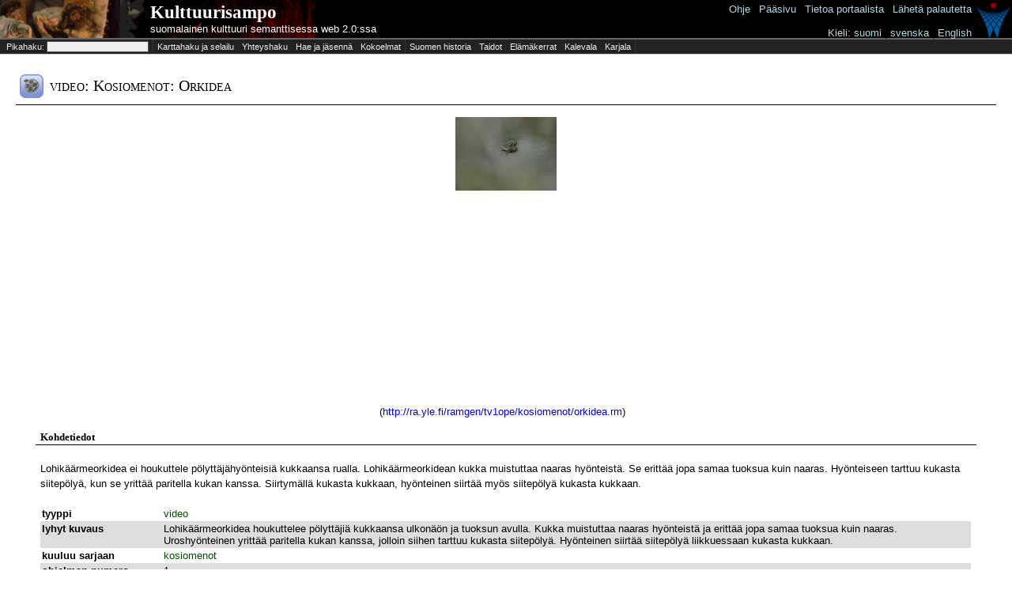

--- FILE ---
content_type: text/html;charset=UTF-8
request_url: http://www.kulttuurisampo.fi/kulsa/item.shtml?itemUri=http%3A%2F%2Fra.yle.fi%2Framgen%2Ftv1ope%2Fkosiomenot%2Forkidea.rm
body_size: 191304
content:






<!DOCTYPE html 
     PUBLIC "-//W3C//DTD XHTML 1.0 Transitional//EN"
     "http://www.w3.org/TR/xhtml1/DTD/xhtml1-transitional.dtd">
<html xmlns="http://www.w3.org/1999/xhtml">
	<head>
		<meta http-equiv="Content-Type" content="text/html; charset=UTF-8" />
		<meta name="description" content="KultturiSampo-portaali yhdistää Suomalaista kulttuurisisältöä ja tarjoaa yhtenäisen julkaisukanavan digitoidulle sisällölle." />
		<link href="scripts/dojo/resources/dojo.css" rel="stylesheet" type="text/css" />
		<link href="scripts/dijit/themes/tundra/tundra.css" rel="stylesheet" type="text/css" />
		<link href="scripts/dijit/themes/tundra/tundra_rtl.css" rel="stylesheet" type="text/css" />
		<link href="scripts/semweb/themes/semweb.css" rel="stylesheet" type="text/css" />
		<link href="app/scripts/kulsa/themes/kulsa.css" rel="stylesheet" type="text/css" />
		<link href="app/css/kulsa.css" rel="stylesheet" type="text/css" />
		<link href="app/css/cbrc.css" rel="stylesheet" type="text/css" />
		<title>
		    Kulttuurisampo - 
		        Kosiomenot: Orkidea
		</title>
		<script>
			var djConfig = {
				baseUrl:'scripts/dojo/',
				parseOnLoad: false,
				modulePaths:{'dwr':'../../dwr'},
				locale: 'fi',
				isDebug:false
			}
		</script>
		<script type="text/javascript" src="scripts/build/dojo-kulsa-release.js"></script>
		<!-- <script type="text/javascript" src="scripts/dojo/dojo.js.uncompressed.js"></script> -->
		<script type="text/javascript">
			dojo.registerModulePath('dwr','../../dwr');
		</script>
<script>
function toggleInversePropertiesBox() {
	var box = dojo.byId('inverse_properties');
	if (box.style.display=='block') box.style.display='none';
	else box.style.display='block';
	return false;
}

function toggleAllPropertiesBox() {
	var box = dojo.byId('all_properties');
	if (box.style.display=='block') box.style.display='none';
	else box.style.display='block';
	return false;
}

function toggleList(element) {
	if (element.innerHTML == '[piilota]')
		element.innerHTML = '[n&auml;yt&auml;]';
	else
		element.innerHTML = '[piilota]';
	toggleDisplaySiblings(element.parentNode);
}

function toggleDisplaySiblings(element) {
	x = element.nextSibling;
	while (x != null) {
		if (x.nodeType == 1) { /* is element */
			if (x.style.display != 'none')
				x.style.display = 'none';
			else if (x.tagName == 'LI')
				x.style.display = 'list-item';
			else if (x.tagName == 'TABLE')
				x.style.display = 'table';
			else
				x.style.display = 'block';
		}
		x = x.nextSibling;
	}
}

function initializeMap(pohj,ita,zoom,paikkatyyppi,paikka,tyyppi,label) {
	if (GBrowserIsCompatible()) {
		var map = new GMap2(document.getElementById("map_canvas"),{ size: new GSize(350,350) } );
		
		map.setCenter(new GLatLng(pohj, ita), zoom);
		map.removeMapType(G_HYBRID_MAP);

		var customIcon = new GIcon(G_DEFAULT_ICON);
		customIcon.image = "http://maps.google.com/mapfiles/ms/micons/man.png";
		customIcon.iconSize = new GSize(32, 32);
		customIcon.infoWindowAnchor = new GPoint(17, 8);
				
		markerOptions = { icon:customIcon };

		if(paikkatyyppi != "pt"){
			var html = '<div style="width: 230px; padding-right: 10px">'+tyyppi+': '+label+'<br/>'+paikkatyyppi+': '+paikka+'<\/div>';
        	 			
 			var marker = new GMarker(map.getCenter(),markerOptions);
 			GEvent.addListener(marker, "click", function() {
				marker.openInfoWindowHtml(html);
			});
 			
			map.addOverlay(marker);
			marker.openInfoWindowHtml(html);
		}
		map.addControl(new GMapTypeControl());
		map.addControl(new GSmallMapControl());
		
		document.body.setAttribute('onunload', 'GUnload()');
	}
}

function initializePolygonMap(polygon,zoom) {
	if (GBrowserIsCompatible()) {
		var map = new GMap2(document.getElementById("map_canvas"),{ size: new GSize(350,350) } );
		var pistearray = polygon.split(" ");
		var coordinatesarray = new Array();
		var polypointsArea = new Array();
		var lastpiste = new GLatLng(62.1872,23.7282);
		for (i=0;i<pistearray.length;i++){	
			try{
		   		var coords = new Array();
           		coords = pistearray[i].split(",");		   		
  	       		var piste = new GLatLng(coords[1],coords[0]); 	
		   		polypointsArea.push(piste);
		   		lastpiste = piste;		   
		   		coordinatesarray.push(coords[1]+" "+coords[0]);
			}
			catch(e){
			}
		}
		
		var minLat;
    	var minLng;
    	var maxLat;
    	var maxLng;
    
     	var firstpoint = true;
        for (i=0;i<pistearray.length;i++){      
                try{
                   var coords = new Array();                   
           		   coords = pistearray[i].split(",");                              
               	   var piste = new GLatLng(coords[1],coords[0]);    
                   polypointsArea.push(piste);                   
                   lastpiste = piste;
                   if (firstpoint){
                      minLat=coords[1];
                      maxLat=coords[1];
                      minLng=coords[0];
                      maxLng=coords[0];
                      firstpoint=false;
                   }
                   if (coords[1]<minLat){minLat=coords[1];}
                   if (coords[1]>maxLat){maxLat=coords[1];}
                   if (coords[0]<minLng){minLng=coords[0];}
                   if (coords[0]>maxLng){maxLng=coords[0];}
                   
                   coordinatesarray.push(coords[1]+" "+coords[0]);
                   
                }
                catch(e){
                }
        }
    
    	//var polyColor = RGB2Color(rand(255),rand(255),rand(255));
    	var polyColor = RGB2Color(0,0,0);
		var polygonArea = new GPolygon(polypointsArea,'#000000',2,.5,polyColor,.5);
    
      	var latCenter = (1*minLat + 1*maxLat)/2;
        var lngCenter = (1*minLng + 1*maxLng)/2;

    	var sw = new GLatLng(minLat,minLng);
        var ne = new GLatLng(maxLat,maxLng);
        var bounds = new GLatLngBounds(sw, ne);
        var mapZoomLevel = map.getBoundsZoomLevel(bounds);
        
        var mapCenter = new GLatLng(latCenter,lngCenter);
        map.setCenter(mapCenter, mapZoomLevel,G_MAP_TYPE);
		
		
		//map.setCenter(new GLatLng(pohj, ita), zoom);
		//map.removeMapType(G_HYBRID_MAP);
		
		map.addControl(new GMapTypeControl());
		map.addControl(new GLargeMapControl());
		map.addOverlay(polygonArea);
		
		document.body.setAttribute('onunload', 'GUnload()');
	}
}

function RGB2Color(r,g,b) {
	return '#' + byte2Hex(r) + byte2Hex(g) + byte2Hex(b);
}

function rand (n) {
	return (Math.floor(Math.random() * n + 1));
}

function byte2Hex(n) {
	var nybHexString = '0123456789ABCDEF';
	return String(nybHexString.substr((n >> 4) & 0x0F,1)) + nybHexString.substr(n & 0x0F,1);
}
</script>
<style>

table.properties {
	border-collapse: collapse;
	width: 100%;
}

table.properties td {
	padding: 2px;
}

td.property {
	font-weight: bold;
	width: 150px;
	vertical-align: top;
}

tr.oddItemRow {
	background-color: #fff;
}
tr.evenItemRow {
	background-color: #ddd;
}

table.thumbnails {
	width: 100%;
}

table.thumbnails td.image_cell {
	width: 120px;
	padding: 5px;
	border: thin solid lightgrey;
	text-align: center;
	background-color: #eee;
}

table.thumbnails td.row_title {
	padding-top: 2em;	
	font-weight: bold;
	font-family: georgia, serif;
}

table.thumbnails td.row_title_small {
	padding-top: 0.2em;
}

table.thumbnails td a {
	color: #333;
	text-decoration: none;
}

table.thumbnails td a:hover {
	color: blue;
	text-decoration: underline;
}

table.thumbnails td a.category_link {
	color: blue;
	text-decoration: underline;
}

table.thumbnails img {
	max-width: 80px;
	max-height: 80px;
	border: 0px;
}

table.all_items {
	width: 100%;
}

td.row_title_big {
	font-weight: bold;
	font-size: 16pt;
	padding-top: 15px;
}

td.list_cell {
	font-size: 8pt;
	vertical-align: top;
}

div.item_content {
	padding-left:0.5em;
	padding-right:0.5em;
}

</style>
	</head>

<body class="sm-r tundra" style="height:100%">
<script type="text/javascript">

  var _gaq = _gaq || [];
  _gaq.push(['_setAccount', 'UA-12724615-3']);
  _gaq.push(['_trackPageview']);

  (function() {
    var ga = document.createElement('script'); ga.type = 'text/javascript'; ga.async = true;
    ga.src = ('https:' == document.location.protocol ? 'https://ssl' : 'http://www') + '.google-analytics.com/ga.js';
    var s = document.getElementsByTagName('script')[0]; s.parentNode.insertBefore(ga, s);
  })();

</script>


	<table id="kulsa_banner2">
		<tbody><tr>
		<td id="kulsa_banner_empty_header"></td>
		<td id="kulsa_banner_application_name" onclick="window.location = 'index.shtml'">
			<div id="appname"><a class="plainwhite" href="index.shtml">Kulttuurisampo</a></div><div>
			<a class="plainwhite" href="index.shtml">suomalainen kulttuuri semanttisessa web 2.0:ssa</a></div>
		</td>
		<td id="kulsa_banner_seco">
		</td>		    
		</tr></tbody>
	</table>
		  	<table id="help" style="position:absolute;top:2px;right:0px">
		  		<tbody><tr><td style="vertical-align:top">
		  		<a href="instructions.shtml">Ohje</a> | 
		  		<a href="index.shtml">Pääsivu</a> | 
		  		<a href="about.shtml">Tietoa&nbsp;portaalista</a> | 
		  		<a href="mailto:seco-kulttuurisampo@tkk.fi">Lähetä palautetta</a>&nbsp;<br /><br />
		  		<span style="color:lightgray">Kieli:</span>
		  				<script>
		  					function switchLang(lang) {
		  						if (window.location.href.indexOf('lang=')!=-1) window.location.href=window.location.href.replace(/lang=../,'lang='+lang);
		  						else if (window.location.href.indexOf('?')!=-1) window.location.href=window.location.href+('&lang='+lang);
		  						else window.location.href=window.location.href+('?lang='+lang);
		  					}
		  				</script>
		  				<a href="javascript:switchLang('fi')">suomi</a> | 
	  					<a href="javascript:switchLang('sv')">svenska</a> |
		  				<a href="javascript:switchLang('en')">English</a>&nbsp;
		  		</td><td>
			<a href="http://www.seco.tkk.fi/applications/kulttuurisampo/"><img src="app/images/secologo.png" width="43" height="45"/></a>
			</td></tr></body></table>
	
	<div id="kulsa_banner_catalog">
		<table>
			<tbody><tr>
			<td class="ruler"><form id="form" onsubmit="return false;"><input type="hidden" name="skip" id="skip" value="0"/>&nbsp;Pikahaku: <input type="text" id="kw" name="kw"/><!-- <input type="checkbox" name="organize"> jäsenneltynä --></form></td>
				<td title="Selaile nykyisiä ja historiallisia paikkoja, alueita ja karttoja sekä niihin liittyvää esineistöä."><a href="karttahaku.shtml" title="Selaile nykyisiä ja historiallisia paikkoja, alueita ja karttoja sekä niihin liittyvää esineistöä.">Karttahaku ja selailu</a></td>							
				<td title="Kuinka Akseli Gallen-Kallela liittyy Ranskan keisari Napoleon ensimmäiseen?"><a href="ff.shtml" title="Kuinka Akseli Gallen-Kallela liittyy Ranskan keisari Napoleon ensimmäiseen?">Yhteyshaku</a></td>
				<td title="Aseta aineisto laajempaan kehykseen tarkastelemalla sitä eri näkökulmista."><a href="explore.shtml" title="Aseta aineisto laajempaan kehykseen tarkastelemalla sitä eri näkökulmista.">Hae ja jäsennä</a></td>
				<td class="ruler" title="Mitä kokoelmia Kulttuurisampo on niellyt?"><a href="kokoelmat.shtml" title="Mitä kokoelmia Kulttuurisampo on niellyt?">Kokoelmat</a></td>
				<td style="white-space:nowrap" title="Selaile historiallisia tapahtumia."><a href="historyTheme.shtml?itemUri=http%3A%2F%2Fwww.kulttuurisampo.fi%2Fuserview%23Suomen_historia" title="Selaile historiallisia tapahtumia.">Suomen&nbsp;historia</a></td>
				<td title="Perehdy semanttisesti kuvattuihin taitoihin."><a href="theme.shtml?itemUri=http%3A%2F%2Fwww.kulttuurisampo.fi%2Fuserview%23Taidot" title="Perehdy semanttisesti kuvattuihin taitoihin.">Taidot</a></td>
				<td title="Selaile semanttisesti rikastettuja elämäkertoja."><a href="theme.shtml?itemUri=http%3A%2F%2Fwww.kulttuurisampo.fi%2Fuserview%23Biografiat" title="Selaile semanttisesti rikastettuja elämäkertoja.">Elämäkerrat</a></td>
				<td title="Selaile Kalevalaa semanttisessa webissä."><a href="item.shtml?itemUri=http%3A%2F%2Fkulttuurisampo.fi%2Fannotaatio%23Instance_ID1214991559284" title="Selaile Kalevalaa semanttisessa webissä.">Kalevala</a></td>
				<td class="ruler" title="Wikipedian Karjala-aineistoa semanttisesti rikastettuna."><a href="item.shtml?itemUri=http%3A%2F%2Fkulttuurisampo.fi%2Fannotaatio%23web-sivuKarjala" title="Wikipedian Karjala-aineistoa semanttisesti rikastettuna.">Karjala</a></td>
			</tr></tbody>
		</table>
	</div>
	
	  <div id="kwsearchResultsC" style="visibility:hidden;z-index:1000;position:absolute;left:0px;background-color:#dddddd;border:1px solid black;">
	  	<div id="kwsearchResultsCloseButton" style="float:right;z-index:1050">[X]</div>
	  	<div id="kwsearchResults"></div>
	  </div>
	  <script type="text/javascript">
	  dojo.require("dijit.Dialog");
	  var kw = {
        url: "dokwsearch.shtml",
        load: function(data){
        		curSearch=null;
                dojo.byId('kwsearchResults').innerHTML = data;
        },
        error: function(data){
                console.log("An error occurred: ", data);
        },
        form: "form"
	  };
	  var searchTimer;
	  var curSearch;
	  var lss;
	  function selectForKWSearch(str) {
  		dojo.byId("kw").value='"'+str+'"';
  		submit(); 
	  }
	  
		 function skipForward() {
		 	dojo.byId("skip").value=parseInt(dojo.byId("skip").value)+50;
		 	dosubmit();
		 }
		 function skipBackward() {
		 	dojo.byId("skip").value=parseInt(dojo.byId("skip").value)-50;
		 	dosubmit();
		 }	  
	  	 function setTimer() {
		  	if (dojo.byId("kw").value.length>1) { 
		  	 	if (searchTimer) {
					clearTimeout(searchTimer);
				}
				if (lss!=dojo.byId("kw").value)
	 	    	  searchTimer = setTimeout(submit, 300);
		  	}
	  	 }
	  	 function dosubmit() {
	     	if (curSearch) curSearch.cancel();
	     	curSearch = dojo.xhrGet(kw);
	  	 }
	     function submit() {
	     	lss=dojo.byId("kw").value;
	     	dojo.byId("skip").value=0;
	        dosubmit();
	     	dojo.byId("kwsearchResults").innerHTML='<img src="app/images/loading.gif"/>';
	     	dojo.byId('kwsearchResultsC').style.visibility='visible'
	     	
	     	// hides video element to avoid glitch with the result container
	     	if (dojo.byId('video')) dojo.byId('video').style.visibility='hidden';
	     }
	     function close() {
			dojo.byId('kwsearchResultsC').style.visibility='hidden';
			if (dojo.byId('video')) dojo.byId('video').style.visibility='visible';
		 }
		 dojo.connect(dojo.byId("kwsearchResultsCloseButton"),"onclick",close);
		 dojo.connect(dojo.byId("search_organized"),"onchange",setTimer);
	     dojo.connect(dojo.byId("kw"),"onkeyup",setTimer);
	     dojo.connect(dojo.byId("kw"),"onfocus",function() {
	        if (dojo.byId('kwsearchResults').childNodes.length>0) {
	     		dojo.byId('kwsearchResultsC').style.visibility='visible';
	     		if (dojo.byId('video')) dojo.byId('video').style.visibility='hidden';
	     	}
	     });
	     dojo.addOnLoad(function() {
		    if (dojo.byId("kw").value.length>1) submit();
	     }); 
	  </script>

<div id="content">
		<h1>
			<table style="width:100%;">
				<tr>
					<td style="width:30px;vertical-align:center;padding:3px;"><img src="app/images/objectIcons/png/30x30/elokuva.png"/></td>
					<td style="vertical-align:center;padding:3px;">
						video:
						Kosiomenot: Orkidea
					</td>
				</tr>
			</table>
		</h1>
	
	<div id="itemInfo">
	<div id="multimediaContainer" style="text-align:center">
		<br/>
		
				<a href="service/image/?w=800&h=800&url=http%3A%2F%2Fwww.kulttuurisampo.fi%2Fimages%2Fdata%2Fra.yle.fi%2Framgen%2Ftv1ope%2Fkosiomenot%2Forkidea.rm%2Fout.gif" target="_top">
					<img src="service/image/?w=350&h=350&url=http%3A%2F%2Fwww.kulttuurisampo.fi%2Fimages%2Fdata%2Fra.yle.fi%2Framgen%2Ftv1ope%2Fkosiomenot%2Forkidea.rm%2Fout.gif" style="max-width:350px;"/>
				</a>
	</div>
		
			<div class="item_content">
			 <table border='0' cellpadding='0' align="center"><tr><td>
				   <OBJECT id='rvocx' classid='clsid:CFCDAA03-8BE4-11cf-B84B-0020AFBBCCFA' width="320" height="240">
        				<param name='src' value="http://ra.yle.fi/ramgen/tv1ope/kosiomenot/orkidea.rm">
        				<param name='autostart' value="true">
        				<param name='controls' value='imagewindow'>
        				<param name='console' value='video'>
        				<param name='loop' value="false">
        				<EMBED src="http://ra.yle.fi/ramgen/tv1ope/kosiomenot/orkidea.rm" width="320" height="240" loop="false" type='audio/x-pn-realaudio-plugin' controls='imagewindow' console='video' autostart="true">
        				</EMBED>
        		  </OBJECT>
        		  <br />
		          <OBJECT id='rvocx' classid='clsid:CFCDAA03-8BE4-11cf-B84B-0020AFBBCCFA' width="320" height='30'>
          				<param name='src' value="http://ra.yle.fi/ramgen/tv1ope/kosiomenot/orkidea.rm">
          				<param name='autostart' value="true">
          				<param name='controls' value='ControlPanel'>
          				<param name='console' value='video'>
          				<EMBED src="http://ra.yle.fi/ramgen/tv1ope/kosiomenot/orkidea.rm" width="320" height='30' controls='ControlPanel' type='audio/x-pn-realaudio-plugin' console='video' autostart="true">
          				</EMBED>
          		 </OBJECT>
          		 <br />
		        (<a href="http://ra.yle.fi/ramgen/tv1ope/kosiomenot/orkidea.rm">http://ra.yle.fi/ramgen/tv1ope/kosiomenot/orkidea.rm</a>)
		        </tr></td></table>
			</div>
		
	<div id="metadataContainer">
		<h3>Kohdetiedot</h3>		
		<div class="item_content">
				<p>Lohikäärmeorkidea ei houkuttele pölyttäjähyönteisiä kukkaansa rualla. Lohikäärmeorkidean kukka muistuttaa naaras hyönteistä. Se erittää jopa samaa tuoksua kuin naaras. Hyönteiseen tarttuu kukasta siitepölyä, kun se yrittää paritella kukan kanssa. Siirtymällä kukasta kukkaan, hyönteinen siirtää myös siitepölyä kukasta kukkaan.</p>
			
<table class="properties">
		
		
				<tr class="oddItemRow">
				<td class="property">tyyppi
					<input type="hidden" value="http://www.w3.org/1999/02/22-rdf-syntax-ns#type"/>
				</td>
				<td>
										<a href="item.shtml?itemUri=http%3A%2F%2Fkulttuurisampo.fi%2Fannotaatio%23elokuva" style="color:#005000">
										video</a>
				</td>
			</tr>
		
		
		
		
		
		
		
		
		
		
		
		
		
				<tr class="evenItemRow">
				<td class="property">lyhyt kuvaus
					<input type="hidden" value="http://www.seco.tkk.fi/projects/finnonto/opintie/opi#shortdescription"/>
				</td>
				<td>
							Lohikäärmeorkidea houkuttelee pölyttäjiä kukkaansa ulkonäön ja tuoksun avulla. Kukka muistuttaa naaras hyönteistä ja erittää jopa samaa tuoksua kuin naaras. Uroshyönteinen yrittää paritella kukan kanssa, jolloin siihen tarttuu kukasta siitepölyä. Hyönteinen siirtää siitepölyä liikkuessaan kukasta kukkaan.
				</td>
			</tr>
		
		
		
				<tr class="oddItemRow">
				<td class="property">kuuluu sarjaan
					<input type="hidden" value="http://www.seco.tkk.fi/projects/finnonto/opintie/opi#programSerie"/>
				</td>
				<td>
										<a href="item.shtml?itemUri=http%3A%2F%2Fwww.seco.tkk.fi%2Fprojects%2Ffinnonto%2Fopintie%2Fonto%2Flearning-subject%2FKosiomenot" style="color:#005000">
										kosiomenot</a>
				</td>
			</tr>
		
		
		
		
				<tr class="evenItemRow">
				<td class="property">ohjelman numero
					<input type="hidden" value="http://www.seco.tkk.fi/projects/finnonto/opintie/opi#programNumber"/>
				</td>
				<td>
							1
				</td>
			</tr>
		
		
				<tr class="oddItemRow">
				<td class="property">haastavuus
					<input type="hidden" value="http://www.seco.tkk.fi/projects/finnonto/opintie/opi#difficulty"/>
				</td>
				<td>
										<a href="item.shtml?itemUri=http%3A%2F%2Fwww.seco.tkk.fi%2Fprojects%2Ffinnonto%2Fopintie%2Fonto%2Flearning-subject%2FHelppo" style="color:#005000">
										helppo</a>
				</td>
			</tr>
		
				<tr class="evenItemRow">
				<td class="property">kohdeikäryhmä
					<input type="hidden" value="http://www.seco.tkk.fi/projects/finnonto/opintie/opi#ageRange"/>
				</td>
				<td>
										<a href="item.shtml?itemUri=http%3A%2F%2Fwww.seco.tkk.fi%2Fprojects%2Ffinnonto%2Fopintie%2Fonto%2Faudience%2FLuokat_1-6" style="color:#005000">
										Luokat 1-6</a>
				</td>
			</tr>
		
				<tr class="oddItemRow">
				<td class="property">kohdeyleisö
					<input type="hidden" value="http://www.seco.tkk.fi/projects/finnonto/opintie/opi#intendedEndUserRole"/>
				</td>
				<td>
										<a href="item.shtml?itemUri=http%3A%2F%2Fwww.seco.tkk.fi%2Fprojects%2Ffinnonto%2Fopintie%2Fonto%2Flearning-subject%2FOppija" style="color:#005000">
										oppija</a>
				</td>
			</tr>
		
				<tr class="evenItemRow">
				<td class="property">kohdeopetusala
					<input type="hidden" value="http://www.seco.tkk.fi/projects/finnonto/opintie/opi#context"/>
				</td>
				<td>
										<a href="item.shtml?itemUri=http%3A%2F%2Fwww.seco.tkk.fi%2Fprojects%2Ffinnonto%2Fopintie%2Fonto%2Flearning-subject%2FNormaalikoulutus" style="color:#005000">
										normaalikoulutus</a>
				</td>
			</tr>
		
		
				<tr class="oddItemRow">
				<td class="property">mediatyyppi
					<input type="hidden" value="http://purl.org/dc/terms/medium"/>
				</td>
				<td>
										<a href="item.shtml?itemUri=http%3A%2F%2Fkulttuurisampo.fi%2Fannotaatio%23elokuva" style="color:#005000">
										video</a>
				</td>
			</tr>
		
		
		
		
		
		
		
		
		
		
		
		
		
		
		
		
		
		
		
		
		
		
		
		
		
		
		
		
		
		
		
		
		
		
		
		
		
		
		
		
		
		
		
		
		
		
		
		
		
		
		
		
		
		
		
		
		
		
		
		
		
		
		
		
		
		
		
		
		
		
		
		
		
		
		
		
				<tr class="evenItemRow">
				<td class="property">asiasana
					<input type="hidden" value="http://kulttuurisampo.fi/annotaatio#asiasana"/>
				</td>
				<td>
										<a href="item.shtml?itemUri=http%3A%2F%2Fwww.yso.fi%2Fonto%2Fkoko%2Fp12647" style="color:#005000">
										ulkonäkö</a>, 
									<a href="item.shtml?itemUri=http%3A%2F%2Fkulttuurisampo.fi%2Fannotaatio%23aktuaaliset_toimijat_Orkidea">
									orkideat</a>, 
										<a href="item.shtml?itemUri=http%3A%2F%2Fwww.seco.tkk.fi%2Fprojects%2Ffinnonto%2Fopintie%2Fopi%23Kukat" style="color:#005000">
										Kukat</a>, 
										<a href="item.shtml?itemUri=http%3A%2F%2Fwww.yso.fi%2Fonto%2Fkoko%2Fp35271" style="color:#005000">
										hyötykasvit</a>, 
										<a href="item.shtml?itemUri=http%3A%2F%2Fwww.yso.fi%2Fonto%2Fkoko%2Fp31803" style="color:#005000">
										kukinta</a>, 
										<a href="item.shtml?itemUri=http%3A%2F%2Fwww.yso.fi%2Fonto%2Fkoko%2Fp32926" style="color:#005000">
										kukat</a>, 
										<a href="item.shtml?itemUri=http%3A%2F%2Fwww.yso.fi%2Fonto%2Fkoko%2Fp32013" style="color:#005000">
										pölytys</a>, 
										<a href="item.shtml?itemUri=http%3A%2F%2Fwww.yso.fi%2Fonto%2Fkoko%2Fp35772" style="color:#005000">
										luonnontieteelliset ilmiöt</a>, 
										<a href="item.shtml?itemUri=http%3A%2F%2Fwww.yso.fi%2Fonto%2Fkoko%2Fp5051" style="color:#005000">
										kämmekkäkasvit</a>, 
										<a href="item.shtml?itemUri=http%3A%2F%2Fwww.yso.fi%2Fonto%2Fkoko%2Fp31595" style="color:#005000">
										eliöt</a>, 
										<a href="item.shtml?itemUri=http%3A%2F%2Fwww.yso.fi%2Fonto%2Fkoko%2Fp33504" style="color:#005000">
										hyönteiset</a>
				</td>
			</tr>
		
		
		
				<tr class="oddItemRow">
				<td class="property">tietolähde
					<input type="hidden" value="http://kulttuurisampo.fi/annotaatio#tietolahde"/>
				</td>
				<td>
									<a href="item.shtml?itemUri=http%3A%2F%2Fwww.kulttuurisampo.fi%2Fdata%2Fopinportti">
									Opinportti (YLE)</a>
				</td>
			</tr>
		
		
		
</table>
					<div style="margin-top:1em;color:#444;">
						<div>
							<a href="" onclick="return toggleAllPropertiesBox();">Kaikki ominaisuudet</a>
						</div>
						<table id="all_properties" class="properties" style="display:none;border:thin dashed #ccc;">
		<tr class="oddItemRow">
		<td class="property">informaatiotyyppi
			<input type="hidden" value="http://www.yso.fi/onto/koko/aa18"/>
		</td>
		<td>
			
										<a href="item.shtml?itemUri=http%3A%2F%2Fwww.seco.tkk.fi%2Fprojects%2Ffinnonto%2Fopintie%2Fvuorovaikutustyypit%23LearningMaterial" style="color:#005000">learningmaterial</a>
		</td>
	</tr>
		<tr class="evenItemRow">
		<td class="property">kesto
			<input type="hidden" value="http://www.yso.fi/onto/koko/p36441"/>
		</td>
		<td>
			
			01:11
		</td>
	</tr>
		<tr class="oddItemRow">
		<td class="property">kuvaus
			<input type="hidden" value="http://purl.org/dc/elements/1.1/description"/>
		</td>
		<td>
			
			Lohikäärmeorkidea ei houkuttele pölyttäjähyönteisiä kukkaansa rualla. Lohikäärmeorkidean kukka muistuttaa naaras hyönteistä. Se erittää jopa samaa tuoksua kuin naaras. Hyönteiseen tarttuu kukasta siitepölyä, kun se yrittää paritella kukan kanssa. Siirtymällä kukasta kukkaan, hyönteinen siirtää myös siitepölyä kukasta kukkaan.
		</td>
	</tr>
		<tr class="evenItemRow">
		<td class="property">liittyvä web-osoite
			<input type="hidden" value="http://kulttuurisampo.fi/annotaatio#sivuUrl"/>
		</td>
		<td>
			
			http://ra.yle.fi/ramgen/tv1ope/kosiomenot/orkidea.rm
		</td>
	</tr>
		<tr class="oddItemRow">
		<td class="property">nimi
			<input type="hidden" value="http://www.w3.org/2000/01/rdf-schema#label"/>
		</td>
		<td>
			
			Kosiomenot: Orkidea
		</td>
	</tr>
		<tr class="evenItemRow">
		<td class="property">oppiaine
			<input type="hidden" value="http://www.seco.tkk.fi/projects/finnonto/opintie/opi#oppiaine"/>
		</td>
		<td>
			
										<a href="item.shtml?itemUri=http%3A%2F%2Fwww.yso.fi%2Fonto%2Fkoko%2Fp33504" style="color:#005000">hyönteiset</a>, 
			
										<a href="item.shtml?itemUri=http%3A%2F%2Fwww.seco.tkk.fi%2Fprojects%2Ffinnonto%2Fopintie%2Fonto%2Flearning-subject%2FKukat" style="color:#005000">kukat</a>, 
			
										<a href="item.shtml?itemUri=http%3A%2F%2Fwww.yso.fi%2Fonto%2Fkoko%2Fp31803" style="color:#005000">kukinta</a>, 
			
										<a href="item.shtml?itemUri=http%3A%2F%2Fkulttuurisampo.fi%2Fannotaatio%23aktuaaliset_toimijat_Orkidea" style="color:#2B3856">orkideat</a>, 
			
										<a href="item.shtml?itemUri=http%3A%2F%2Fwww.yso.fi%2Fonto%2Fkoko%2Fp32013" style="color:#005000">pölytys</a>, 
			
										<a href="item.shtml?itemUri=http%3A%2F%2Fwww.yso.fi%2Fonto%2Fkoko%2Fp12647" style="color:#005000">ulkonäkö</a>
		</td>
	</tr>
		<tr class="oddItemRow">
		<td class="property">osa kokonaisuutta
			<input type="hidden" value="http://seco.tkk.fi/onto/iconclass/iconclass-keywords-fi#kokonaisuus"/>
		</td>
		<td>
			
			http://www.yle.fi/opinportti/kouluportti/ohjelmakortit/ohjelmakortit_36/konstikkaat/jakso1/katsomo.shtml
		</td>
	</tr>
		<tr class="evenItemRow">
		<td class="property">tiedoston sijaintitunniste
			<input type="hidden" value="http://kulttuurisampo.fi/annotaatio#tiedostoUrl"/>
		</td>
		<td>
			
			http://www.kulttuurisampo.fi/images/data/ra.yle.fi/ramgen/tv1ope/kosiomenot/orkidea.rm/out.gif
		</td>
	</tr>
						</table>
					</div>
		</div>
	</div>
					
		
<div id="comments">
</div>

<div class="item_content">
<script>
	function submitComments() {
		document.body.style.cursor="progress";
		dojo.byId('submitButton').disabled=true;
		dojo.require("dwr.engine",true);
		dojo.require("dwr.interface.CommentService",true);
		CommentService.addComment('http://ra.yle.fi/ramgen/tv1ope/kosiomenot/orkidea.rm',dojo.byId('commentEmail').value,dojo.byId('commentName').value,dojo.byId('commentTitle').value,dojo.byId('commentContent').value, function(response) { 
			dojo.byId('submitButton').disabled=false;
			document.body.style.cursor="";
			dojo.byId('comments').innerHTML=response; 
		});
		dojo.byId('commentContent').value=''; 
		dojo.byId('commentTitle').value='';
		return false;
	}
	function toggleCommentsBox() {
		var box = dojo.byId('commentsBox');
		if (box.style.display=='block') box.style.display='none';
		else box.style.display='block';
		return false;
	}
</script>

<br/><a href="" onclick="return toggleCommentsBox();">Tiedätkö kohteesta lisää tai haluatko kommentoida?</a>
<form id="commentsBox" onsubmit="return submitComments();" style="display:none">
<br/>
Uudet kommentit eivät välttämättä tule heti näkyviin. Se miten kommentteja käsitellään riippuu kohteen luovuttajasta.
<br/>
<div class="rcbox" style="margin-left:auto;margin-right:auto">
	<div class="cs7">
		<b class="xtop">
			<b class="xb1"></b>
			<b class="xb2"></b>
			<b class="xb3"></b>
			<b class="xb4"></b>
		</b>
		<div class="xboxcontent">
			<table>
				<tr><td style="text-align:right">Nimi:</td><td><input type="text" id="commentName" value=""/></td></tr>
				<tr><td style="text-align:right">Sähköpostiosoite&nbsp;(ei&nbsp;näytetä):</td><td><input id="commentEmail" type="text" value=""/></td></tr>
				<tr><td style="text-align:right">Kommentin&nbsp;otsikko:</td><td><input type="text" size="60" id="commentTitle" /></td></tr>
				<tr><td style="text-align:right">Kommentti:</td><td><textarea id="commentContent" rows="8" cols="60"></textarea></td></tr>
				<tr><td><td><input type="submit" id="submitButton" value="Lähetä" /></td></tr>
			</table>
		</div>
		<b class="xbottom">
			<b class="xb4"></b>
			<b class="xb3"></b>
			<b class="xb2"></b>
			<b class="xb1"></b>
		</b>
	</div>
</div>
</form>
</div>
		
	<div id="metadataContainer">
			<br/>
			<h3>Kulttuurisampo suosittelee muita samaan sarjaan kuuluvia videoita.</h3>
			<div class="item_content">
			<table class="thumbnails">
	
		<tr>
			
			
			
			<td class="image_cell">
					<a href="item.shtml?itemUri=http%3A%2F%2Fra.yle.fi%2Framgen%2Ftv1ope%2Fkosiomenot%2Fmustaleski.rm" title="Kosiomenot:  Mustaleski" target="_top">
						<img src="service/image/?w=80&h=80&url=http%3A%2F%2Fwww.kulttuurisampo.fi%2Fimages%2Fdata%2Fra.yle.fi%2Framgen%2Ftv1ope%2Fkosiomenot%2Fmustaleski.rm%2Fout.gif"/>
					</a>
				<br/>
				<a href="item.shtml?itemUri=http%3A%2F%2Fra.yle.fi%2Framgen%2Ftv1ope%2Fkosiomenot%2Fmustaleski.rm" title="Kosiomenot:  Mustaleski" target="_top">
					Kosiomenot:  Mu...
				</a>
			</td>
				<td colspan="6"/>
		</tr>
	
			</table>
			</div>
			<br/>
			<h3>Kulttuurisampo suosittelee videoita samasta aiheesta mutta eri kohderyhmälle.</h3>
			<div class="item_content">
			<table class="thumbnails">
	
	
		<tr>
			<td colspan="7" class="row_title_small">
				<em>eliöt</em>
			</td>
		</tr>
	
	
		<tr>
			<td colspan="7" class="row_title_small">
				<em>Aikuiskoulutus</em>
			</td>
		</tr>
	
		<tr>
			
			
			
			<td class="image_cell">
					<a href="item.shtml?itemUri=http%3A%2F%2Fra.yle.fi%2Framgen%2Fopinportti%2Fkieliportti%2Fsuomi%2Fsuomikuuntelu0307.rm" title="Supisuomea: kaloja meressä ja järvessä" target="_top">
						<img src="service/image/?w=80&h=80&url=http%3A%2F%2Fwww.kulttuurisampo.fi%2Fimages%2Fdata%2Fra.yle.fi%2Framgen%2Fopinportti%2Fkieliportti%2Fsuomi%2Fsuomikuuntelu0307.rm%2Fout.gif"/>
					</a>
				<br/>
				<a href="item.shtml?itemUri=http%3A%2F%2Fra.yle.fi%2Framgen%2Fopinportti%2Fkieliportti%2Fsuomi%2Fsuomikuuntelu0307.rm" title="Supisuomea: kaloja meressä ja järvessä" target="_top">
					Supisuomea: kal...
				</a>
			</td>
			
			
			
			<td class="image_cell">
					<a href="item.shtml?itemUri=http%3A%2F%2Fra.yle.fi%2Framgen%2Fopinportti%2Fkieliportti%2Fsuomi%2Fsuomikuuntelu0303.rm" title="Supisuomea: Suomessa on paljon kalaa" target="_top">
						<img src="service/image/?w=80&h=80&url=http%3A%2F%2Fwww.kulttuurisampo.fi%2Fimages%2Fdata%2Fra.yle.fi%2Framgen%2Fopinportti%2Fkieliportti%2Fsuomi%2Fsuomikuuntelu0303.rm%2Fout.gif"/>
					</a>
				<br/>
				<a href="item.shtml?itemUri=http%3A%2F%2Fra.yle.fi%2Framgen%2Fopinportti%2Fkieliportti%2Fsuomi%2Fsuomikuuntelu0303.rm" title="Supisuomea: Suomessa on paljon kalaa" target="_top">
					Supisuomea: Suo...
				</a>
			</td>
			
			
			
			<td class="image_cell">
					<a href="item.shtml?itemUri=http%3A%2F%2Fra.yle.fi%2Framgen%2Fopinportti%2Fkieliportti%2Fsuomi%2Fsuomi0304.rm" title="Supisuomea: kalaostoksilla" target="_top">
						<img src="service/image/?w=80&h=80&url=http%3A%2F%2Fwww.kulttuurisampo.fi%2Fimages%2Fdata%2Fra.yle.fi%2Framgen%2Fopinportti%2Fkieliportti%2Fsuomi%2Fsuomi0304.rm%2Fout.gif"/>
					</a>
				<br/>
				<a href="item.shtml?itemUri=http%3A%2F%2Fra.yle.fi%2Framgen%2Fopinportti%2Fkieliportti%2Fsuomi%2Fsuomi0304.rm" title="Supisuomea: kalaostoksilla" target="_top">
					Supisuomea: kal...
				</a>
			</td>
			
			
			
			<td class="image_cell">
					<a href="item.shtml?itemUri=http%3A%2F%2Fra.yle.fi%2Framgen%2Fopinportti%2Fkieliportti%2Fsuomi%2Fsuomikuuntelu0302.rm" title="Supisuomea: torilla on kalaa" target="_top">
						<img src="service/image/?w=80&h=80&url=http%3A%2F%2Fwww.kulttuurisampo.fi%2Fimages%2Fdata%2Fra.yle.fi%2Framgen%2Fopinportti%2Fkieliportti%2Fsuomi%2Fsuomikuuntelu0302.rm%2Fout.gif"/>
					</a>
				<br/>
				<a href="item.shtml?itemUri=http%3A%2F%2Fra.yle.fi%2Framgen%2Fopinportti%2Fkieliportti%2Fsuomi%2Fsuomikuuntelu0302.rm" title="Supisuomea: torilla on kalaa" target="_top">
					Supisuomea: tor...
				</a>
			</td>
			
			
			
			<td class="image_cell">
					<a href="item.shtml?itemUri=http%3A%2F%2Fra.yle.fi%2Framgen%2Fopinportti%2Fkieliportti%2Fsuomi%2Fsuomikuuntelu0308.rm" title="Supisuomea: kala ja muut suomalaiset ruoat" target="_top">
						<img src="service/image/?w=80&h=80&url=http%3A%2F%2Fwww.kulttuurisampo.fi%2Fimages%2Fdata%2Fra.yle.fi%2Framgen%2Fopinportti%2Fkieliportti%2Fsuomi%2Fsuomikuuntelu0308.rm%2Fout.gif"/>
					</a>
				<br/>
				<a href="item.shtml?itemUri=http%3A%2F%2Fra.yle.fi%2Framgen%2Fopinportti%2Fkieliportti%2Fsuomi%2Fsuomikuuntelu0308.rm" title="Supisuomea: kala ja muut suomalaiset ruoat" target="_top">
					Supisuomea: kal...
				</a>
			</td>
			
			
			
			<td class="image_cell">
					<a href="item.shtml?itemUri=http%3A%2F%2Fra.yle.fi%2Framgen%2Fklaffi%2F10391e8bedc53da9b2fc7cbac890c9fb.rm" title="Kielimatka Kiinaan: ruokalajien kalligrafia" target="_top">
						<img src="service/image/?w=80&h=80&url=http%3A%2F%2Fwww.kulttuurisampo.fi%2Fimages%2Fdata%2Fra.yle.fi%2Framgen%2Fklaffi%2F10391e8bedc53da9b2fc7cbac890c9fb.rm%2Fout.gif"/>
					</a>
				<br/>
				<a href="item.shtml?itemUri=http%3A%2F%2Fra.yle.fi%2Framgen%2Fklaffi%2F10391e8bedc53da9b2fc7cbac890c9fb.rm" title="Kielimatka Kiinaan: ruokalajien kalligrafia" target="_top">
					Kielimatka Kiin...
				</a>
			</td>
			
			
			
			<td class="image_cell">
					<a href="item.shtml?itemUri=http%3A%2F%2Fra.yle.fi%2Framgen%2Fopinportti%2Fkieliportti%2Fsuomi%2Fsuomi0305.rm" title="Supisuomea: kalaostoksilla" target="_top">
						<img src="service/image/?w=80&h=80&url=http%3A%2F%2Fwww.kulttuurisampo.fi%2Fimages%2Fdata%2Fra.yle.fi%2Framgen%2Fopinportti%2Fkieliportti%2Fsuomi%2Fsuomi0305.rm%2Fout.gif"/>
					</a>
				<br/>
				<a href="item.shtml?itemUri=http%3A%2F%2Fra.yle.fi%2Framgen%2Fopinportti%2Fkieliportti%2Fsuomi%2Fsuomi0305.rm" title="Supisuomea: kalaostoksilla" target="_top">
					Supisuomea: kal...
				</a>
			</td>
		</tr>
	
		<tr>
			<td colspan="7" class="row_title_small">
				<em>author</em>
			</td>
		</tr>
	
		<tr>
			
			
			
			<td class="image_cell">
					<a href="item.shtml?itemUri=http%3A%2F%2Fra.yle.fi%2Framgen%2Fopinportti%2Fkouluportti%2Flappi%2F02Tenojoella.rm" title="Lappi elää: kalastus" target="_top">
						<img src="service/image/?w=80&h=80&url=http%3A%2F%2Fwww.kulttuurisampo.fi%2Fimages%2Fdata%2Fra.yle.fi%2Framgen%2Fopinportti%2Fkouluportti%2Flappi%2F02tenojoella.rm%2Fout.gif"/>
					</a>
				<br/>
				<a href="item.shtml?itemUri=http%3A%2F%2Fra.yle.fi%2Framgen%2Fopinportti%2Fkouluportti%2Flappi%2F02Tenojoella.rm" title="Lappi elää: kalastus" target="_top">
					Lappi elää: kal...
				</a>
			</td>
			
			
			
			<td class="image_cell">
					<a href="item.shtml?itemUri=http%3A%2F%2Fra.yle.fi%2Framgen%2Fklaffi%2F6d64b528b6853ff8a3fb584d1d159e50.rm" title="Maakuntalinnut: kurki, grus grus" target="_top">
						<img src="service/image/?w=80&h=80&url=http%3A%2F%2Fwww.kulttuurisampo.fi%2Fimages%2Fdata%2Fra.yle.fi%2Framgen%2Fklaffi%2F6d64b528b6853ff8a3fb584d1d159e50.rm%2Fout.gif"/>
					</a>
				<br/>
				<a href="item.shtml?itemUri=http%3A%2F%2Fra.yle.fi%2Framgen%2Fklaffi%2F6d64b528b6853ff8a3fb584d1d159e50.rm" title="Maakuntalinnut: kurki, grus grus" target="_top">
					Maakuntalinnut:...
				</a>
			</td>
				<td colspan="5"/>
		</tr>
	
		<tr>
			<td colspan="7" class="row_title_small">
				<em>erikoiskoulutus</em>
			</td>
		</tr>
	
		<tr>
			
			
			
			<td class="image_cell">
					<a href="item.shtml?itemUri=http%3A%2F%2Fra.yle.fi%2Framgen%2Fopinportti%2Fetalukio%2Fkk%2Flintudirektiivi.rm" title="Etälukio: kestävä kehitys, lintudirektiivi" target="_top">
						<img src="service/image/?w=80&h=80&url=http%3A%2F%2Fwww.kulttuurisampo.fi%2Fimages%2Fdata%2Fra.yle.fi%2Framgen%2Fopinportti%2Fetalukio%2Fkk%2Flintudirektiivi.rm%2Fout.gif"/>
					</a>
				<br/>
				<a href="item.shtml?itemUri=http%3A%2F%2Fra.yle.fi%2Framgen%2Fopinportti%2Fetalukio%2Fkk%2Flintudirektiivi.rm" title="Etälukio: kestävä kehitys, lintudirektiivi" target="_top">
					Etälukio: kestä...
				</a>
			</td>
			
			
			
			<td class="image_cell">
					<a href="item.shtml?itemUri=http%3A%2F%2Fra.yle.fi%2Framgen%2Fopinportti%2Fabitreenit%2Fenglanti%2Ffinnishbirds5.rm" title="Abitreenit: englannin kieli,  Finnish birds" target="_top">
						<img src="service/image/?w=80&h=80&url=http%3A%2F%2Fwww.kulttuurisampo.fi%2Fimages%2Fdata%2Fra.yle.fi%2Framgen%2Fopinportti%2Fabitreenit%2Fenglanti%2Ffinnishbirds5.rm%2Fout.gif"/>
					</a>
				<br/>
				<a href="item.shtml?itemUri=http%3A%2F%2Fra.yle.fi%2Framgen%2Fopinportti%2Fabitreenit%2Fenglanti%2Ffinnishbirds5.rm" title="Abitreenit: englannin kieli,  Finnish birds" target="_top">
					Abitreenit: eng...
				</a>
			</td>
			
			
			
			<td class="image_cell">
					<a href="item.shtml?itemUri=http%3A%2F%2Fra.yle.fi%2Framgen%2Fopinportti%2Ftaitoportti%2Fruokamatka%2FRM5Klip05.rm" title="Ruokamatka: avokukko tehdään hapanjuureen" target="_top">
						<img src="service/image/?w=80&h=80&url=http%3A%2F%2Fwww.kulttuurisampo.fi%2Fimages%2Fdata%2Fra.yle.fi%2Framgen%2Fopinportti%2Ftaitoportti%2Fruokamatka%2Frm5klip05.rm%2Fout.gif"/>
					</a>
				<br/>
				<a href="item.shtml?itemUri=http%3A%2F%2Fra.yle.fi%2Framgen%2Fopinportti%2Ftaitoportti%2Fruokamatka%2FRM5Klip05.rm" title="Ruokamatka: avokukko tehdään hapanjuureen" target="_top">
					Ruokamatka: avo...
				</a>
			</td>
			
			
			
			<td class="image_cell">
					<a href="item.shtml?itemUri=http%3A%2F%2Fra.yle.fi%2Framgen%2Fopinportti%2Ftaitoportti%2Fruokamatka%2FRM4Klip01.rm" title="Ruoka-matka: lähiruoan käyttö Etelä-Pohjanmaalla" target="_top">
						<img src="service/image/?w=80&h=80&url=http%3A%2F%2Fwww.kulttuurisampo.fi%2Fimages%2Fdata%2Fra.yle.fi%2Framgen%2Fopinportti%2Ftaitoportti%2Fruokamatka%2Frm4klip01.rm%2Fout.gif"/>
					</a>
				<br/>
				<a href="item.shtml?itemUri=http%3A%2F%2Fra.yle.fi%2Framgen%2Fopinportti%2Ftaitoportti%2Fruokamatka%2FRM4Klip01.rm" title="Ruoka-matka: lähiruoan käyttö Etelä-Pohjanmaalla" target="_top">
					Ruoka-matka: lä...
				</a>
			</td>
			
			
			
			<td class="image_cell">
					<a href="item.shtml?itemUri=http%3A%2F%2Fra.yle.fi%2Framgen%2Fopinportti%2Ftaitoportti%2Fruokamatka%2FRM5Klip04.rm" title="Ruokamatka: marjoja, sieniä ja kalaa Kainuusta" target="_top">
						<img src="service/image/?w=80&h=80&url=http%3A%2F%2Fwww.kulttuurisampo.fi%2Fimages%2Fdata%2Fra.yle.fi%2Framgen%2Fopinportti%2Ftaitoportti%2Fruokamatka%2Frm5klip04.rm%2Fout.gif"/>
					</a>
				<br/>
				<a href="item.shtml?itemUri=http%3A%2F%2Fra.yle.fi%2Framgen%2Fopinportti%2Ftaitoportti%2Fruokamatka%2FRM5Klip04.rm" title="Ruokamatka: marjoja, sieniä ja kalaa Kainuusta" target="_top">
					Ruokamatka: mar...
				</a>
			</td>
			
			
			
			<td class="image_cell">
					<a href="item.shtml?itemUri=http%3A%2F%2Fra.yle.fi%2Framgen%2Fopinportti%2Fkouluportti%2Fsaaristomerella%2Felioyhteiso2.rm" title="Saaristomerellä:  eliöyhteisö" target="_top">
						<img src="service/image/?w=80&h=80&url=http%3A%2F%2Fwww.kulttuurisampo.fi%2Fimages%2Fdata%2Fra.yle.fi%2Framgen%2Fopinportti%2Fkouluportti%2Fsaaristomerella%2Felioyhteiso2.rm%2Fout.gif"/>
					</a>
				<br/>
				<a href="item.shtml?itemUri=http%3A%2F%2Fra.yle.fi%2Framgen%2Fopinportti%2Fkouluportti%2Fsaaristomerella%2Felioyhteiso2.rm" title="Saaristomerellä:  eliöyhteisö" target="_top">
					Saaristomerellä...
				</a>
			</td>
			
			
			
			<td class="image_cell">
					<a href="item.shtml?itemUri=http%3A%2F%2Fra.yle.fi%2Framgen%2Fopinportti%2Fetalukio%2Fkk%2Flihantuotanto.rm" title="Etälukio: kestävä kehitys, lihantuotanto" target="_top">
						<img src="service/image/?w=80&h=80&url=http%3A%2F%2Fwww.kulttuurisampo.fi%2Fimages%2Fdata%2Fra.yle.fi%2Framgen%2Fopinportti%2Fetalukio%2Fkk%2Flihantuotanto.rm%2Fout.gif"/>
					</a>
				<br/>
				<a href="item.shtml?itemUri=http%3A%2F%2Fra.yle.fi%2Framgen%2Fopinportti%2Fetalukio%2Fkk%2Flihantuotanto.rm" title="Etälukio: kestävä kehitys, lihantuotanto" target="_top">
					Etälukio: kestä...
				</a>
			</td>
		</tr>
	
		<tr>
			<td colspan="7" class="row_title_small">
				<em>erittäin helppo</em>
			</td>
		</tr>
	
		<tr>
			
			
			
			<td class="image_cell">
					<a href="item.shtml?itemUri=http%3A%2F%2Fra.yle.fi%2Framgen%2Fklaffi%2Ff015aa9b406e455c5644d0aaa8e49417.rm" title="Maakuntalinnut: mustarastas, turdus merula" target="_top">
						<img src="service/image/?w=80&h=80&url=http%3A%2F%2Fwww.kulttuurisampo.fi%2Fimages%2Fdata%2Fra.yle.fi%2Framgen%2Fklaffi%2Ff015aa9b406e455c5644d0aaa8e49417.rm%2Fout.gif"/>
					</a>
				<br/>
				<a href="item.shtml?itemUri=http%3A%2F%2Fra.yle.fi%2Framgen%2Fklaffi%2Ff015aa9b406e455c5644d0aaa8e49417.rm" title="Maakuntalinnut: mustarastas, turdus merula" target="_top">
					Maakuntalinnut:...
				</a>
			</td>
			
			
			
			<td class="image_cell">
					<a href="item.shtml?itemUri=http%3A%2F%2Fra.yle.fi%2Framgen%2Fklaffi%2F0d2aa276d0ce36fc2b8ed8836759c451.rm" title="Maakuntalinnut: valkoselkätikka, denrocopos leucotos" target="_top">
						<img src="service/image/?w=80&h=80&url=http%3A%2F%2Fwww.kulttuurisampo.fi%2Fimages%2Fdata%2Fra.yle.fi%2Framgen%2Fklaffi%2F0d2aa276d0ce36fc2b8ed8836759c451.rm%2Fout.gif"/>
					</a>
				<br/>
				<a href="item.shtml?itemUri=http%3A%2F%2Fra.yle.fi%2Framgen%2Fklaffi%2F0d2aa276d0ce36fc2b8ed8836759c451.rm" title="Maakuntalinnut: valkoselkätikka, denrocopos leucotos" target="_top">
					Maakuntalinnut:...
				</a>
			</td>
			
			
			
			<td class="image_cell">
					<a href="item.shtml?itemUri=http%3A%2F%2Fra.yle.fi%2Framgen%2Fklaffi%2F0fc267f0558c52f3fd8a56648d7bc01e.rm" title="Maakuntalinnut: satakieli, luscinia luscinia" target="_top">
						<img src="service/image/?w=80&h=80&url=http%3A%2F%2Fwww.kulttuurisampo.fi%2Fimages%2Fdata%2Fra.yle.fi%2Framgen%2Fklaffi%2F0fc267f0558c52f3fd8a56648d7bc01e.rm%2Fout.gif"/>
					</a>
				<br/>
				<a href="item.shtml?itemUri=http%3A%2F%2Fra.yle.fi%2Framgen%2Fklaffi%2F0fc267f0558c52f3fd8a56648d7bc01e.rm" title="Maakuntalinnut: satakieli, luscinia luscinia" target="_top">
					Maakuntalinnut:...
				</a>
			</td>
			
			
			
			<td class="image_cell">
					<a href="item.shtml?itemUri=http%3A%2F%2Fra.yle.fi%2Framgen%2Fklaffi%2Fea650a2c08f994a44b3818f73157a35b.rm" title="Maakuntalinnut: sinirinta, luscinia svecica" target="_top">
						<img src="service/image/?w=80&h=80&url=http%3A%2F%2Fwww.kulttuurisampo.fi%2Fimages%2Fdata%2Fra.yle.fi%2Framgen%2Fklaffi%2Fea650a2c08f994a44b3818f73157a35b.rm%2Fout.gif"/>
					</a>
				<br/>
				<a href="item.shtml?itemUri=http%3A%2F%2Fra.yle.fi%2Framgen%2Fklaffi%2Fea650a2c08f994a44b3818f73157a35b.rm" title="Maakuntalinnut: sinirinta, luscinia svecica" target="_top">
					Maakuntalinnut:...
				</a>
			</td>
			
			
			
			<td class="image_cell">
					<a href="item.shtml?itemUri=http%3A%2F%2Fra.yle.fi%2Framgen%2Fklaffi%2F6ffeed2a355c3feb954ef364d450d459.rm" title="Maakuntalinnut: naakka, corvus monedula" target="_top">
						<img src="service/image/?w=80&h=80&url=http%3A%2F%2Fwww.kulttuurisampo.fi%2Fimages%2Fdata%2Fra.yle.fi%2Framgen%2Fklaffi%2F6ffeed2a355c3feb954ef364d450d459.rm%2Fout.gif"/>
					</a>
				<br/>
				<a href="item.shtml?itemUri=http%3A%2F%2Fra.yle.fi%2Framgen%2Fklaffi%2F6ffeed2a355c3feb954ef364d450d459.rm" title="Maakuntalinnut: naakka, corvus monedula" target="_top">
					Maakuntalinnut:...
				</a>
			</td>
			
			
			
			<td class="image_cell">
					<a href="item.shtml?itemUri=http%3A%2F%2Fra.yle.fi%2Framgen%2Fklaffi%2F5e541e642b6d9a96329330057c400e8e.rm" title="Maakuntalinnut: käki, cuculus canorus" target="_top">
						<img src="service/image/?w=80&h=80&url=http%3A%2F%2Fwww.kulttuurisampo.fi%2Fimages%2Fdata%2Fra.yle.fi%2Framgen%2Fklaffi%2F5e541e642b6d9a96329330057c400e8e.rm%2Fout.gif"/>
					</a>
				<br/>
				<a href="item.shtml?itemUri=http%3A%2F%2Fra.yle.fi%2Framgen%2Fklaffi%2F5e541e642b6d9a96329330057c400e8e.rm" title="Maakuntalinnut: käki, cuculus canorus" target="_top">
					Maakuntalinnut:...
				</a>
			</td>
			
			
			
			<td class="image_cell">
					<a href="item.shtml?itemUri=http%3A%2F%2Fra.yle.fi%2Framgen%2Fklaffi%2F75a682180f18064c3638b54bc7980dab.rm" title="Maakuntalinnut: kuukkeli, perisoreus infaustus" target="_top">
						<img src="service/image/?w=80&h=80&url=http%3A%2F%2Fwww.kulttuurisampo.fi%2Fimages%2Fdata%2Fra.yle.fi%2Framgen%2Fklaffi%2F75a682180f18064c3638b54bc7980dab.rm%2Fout.gif"/>
					</a>
				<br/>
				<a href="item.shtml?itemUri=http%3A%2F%2Fra.yle.fi%2Framgen%2Fklaffi%2F75a682180f18064c3638b54bc7980dab.rm" title="Maakuntalinnut: kuukkeli, perisoreus infaustus" target="_top">
					Maakuntalinnut:...
				</a>
			</td>
		</tr>
	
		<tr>
			<td colspan="7" class="row_title_small">
				<em>esikoulu</em>
			</td>
		</tr>
	
		<tr>
			
			
			
			<td class="image_cell">
					<a href="item.shtml?itemUri=http%3A%2F%2Fra.yle.fi%2Framgen%2Ftv1ope%2Fkotitalli%2F1a.rm" title="Kotitallilla: maatilalla" target="_top">
						<img src="service/image/?w=80&h=80&url=http%3A%2F%2Fwww.kulttuurisampo.fi%2Fimages%2Fdata%2Fra.yle.fi%2Framgen%2Ftv1ope%2Fkotitalli%2F1a.rm%2Fout.gif"/>
					</a>
				<br/>
				<a href="item.shtml?itemUri=http%3A%2F%2Fra.yle.fi%2Framgen%2Ftv1ope%2Fkotitalli%2F1a.rm" title="Kotitallilla: maatilalla" target="_top">
					Kotitallilla: m...
				</a>
			</td>
			
			
			
			<td class="image_cell">
					<a href="item.shtml?itemUri=http%3A%2F%2Fra.yle.fi%2Framgen%2Fopinportti%2Fkouluportti%2Fkotielaintenkodit%2Fhevonen.rm" title="Kotieläintenkodit: hevonen" target="_top">
						<img src="service/image/?w=80&h=80&url=http%3A%2F%2Fwww.kulttuurisampo.fi%2Fimages%2Fdata%2Fra.yle.fi%2Framgen%2Fopinportti%2Fkouluportti%2Fkotielaintenkodit%2Fhevonen.rm%2Fout.gif"/>
					</a>
				<br/>
				<a href="item.shtml?itemUri=http%3A%2F%2Fra.yle.fi%2Framgen%2Fopinportti%2Fkouluportti%2Fkotielaintenkodit%2Fhevonen.rm" title="Kotieläintenkodit: hevonen" target="_top">
					Kotieläintenkod...
				</a>
			</td>
			
			
			
			<td class="image_cell">
					<a href="item.shtml?itemUri=http%3A%2F%2Fra.yle.fi%2Framgen%2Ftv1ope%2Fkotitalli%2F2a.rm" title="Kotitallilla: tutustumme akvaarioon" target="_top">
						<img src="service/image/?w=80&h=80&url=http%3A%2F%2Fwww.kulttuurisampo.fi%2Fimages%2Fdata%2Fra.yle.fi%2Framgen%2Ftv1ope%2Fkotitalli%2F2a.rm%2Fout.gif"/>
					</a>
				<br/>
				<a href="item.shtml?itemUri=http%3A%2F%2Fra.yle.fi%2Framgen%2Ftv1ope%2Fkotitalli%2F2a.rm" title="Kotitallilla: tutustumme akvaarioon" target="_top">
					Kotitallilla: t...
				</a>
			</td>
				<td colspan="4"/>
		</tr>
	
		<tr>
			<td colspan="7" class="row_title_small">
				<em>Luokat 7-9</em>
			</td>
		</tr>
	
		<tr>
			
			
			
			<td class="image_cell">
					<a href="item.shtml?itemUri=http%3A%2F%2Fra.yle.fi%2Framgen%2Fopinportti%2Fetalukio%2Fkk%2Flintujarvi.rm" title="Etälukio: kestävä kehitys, vanhasta metsätalousmaasta lintujärvi" target="_top">
						<img src="service/image/?w=80&h=80&url=http%3A%2F%2Fwww.kulttuurisampo.fi%2Fimages%2Fdata%2Fra.yle.fi%2Framgen%2Fopinportti%2Fetalukio%2Fkk%2Flintujarvi.rm%2Fout.gif"/>
					</a>
				<br/>
				<a href="item.shtml?itemUri=http%3A%2F%2Fra.yle.fi%2Framgen%2Fopinportti%2Fetalukio%2Fkk%2Flintujarvi.rm" title="Etälukio: kestävä kehitys, vanhasta metsätalousmaasta lintujärvi" target="_top">
					Etälukio: kestä...
				</a>
			</td>
			
			
			
			<td class="image_cell">
					<a href="item.shtml?itemUri=http%3A%2F%2Fra.yle.fi%2Framgen%2Fopinportti%2Fetalukio%2Fkk%2Flihantuotanto.rm" title="Etälukio: kestävä kehitys, lihantuotanto" target="_top">
						<img src="service/image/?w=80&h=80&url=http%3A%2F%2Fwww.kulttuurisampo.fi%2Fimages%2Fdata%2Fra.yle.fi%2Framgen%2Fopinportti%2Fetalukio%2Fkk%2Flihantuotanto.rm%2Fout.gif"/>
					</a>
				<br/>
				<a href="item.shtml?itemUri=http%3A%2F%2Fra.yle.fi%2Framgen%2Fopinportti%2Fetalukio%2Fkk%2Flihantuotanto.rm" title="Etälukio: kestävä kehitys, lihantuotanto" target="_top">
					Etälukio: kestä...
				</a>
			</td>
			
			
			
			<td class="image_cell">
					<a href="item.shtml?itemUri=http%3A%2F%2Fra.yle.fi%2Framgen%2Fopinportti%2Fkouluportti%2Fsaaristomerella%2Felioyhteiso2.rm" title="Saaristomerellä:  eliöyhteisö" target="_top">
						<img src="service/image/?w=80&h=80&url=http%3A%2F%2Fwww.kulttuurisampo.fi%2Fimages%2Fdata%2Fra.yle.fi%2Framgen%2Fopinportti%2Fkouluportti%2Fsaaristomerella%2Felioyhteiso2.rm%2Fout.gif"/>
					</a>
				<br/>
				<a href="item.shtml?itemUri=http%3A%2F%2Fra.yle.fi%2Framgen%2Fopinportti%2Fkouluportti%2Fsaaristomerella%2Felioyhteiso2.rm" title="Saaristomerellä:  eliöyhteisö" target="_top">
					Saaristomerellä...
				</a>
			</td>
			
			
			
			<td class="image_cell">
					<a href="item.shtml?itemUri=http%3A%2F%2Fra.yle.fi%2Framgen%2Fopinportti%2Fetalukio%2Fkk%2Flintudirektiivi.rm" title="Etälukio: kestävä kehitys, lintudirektiivi" target="_top">
						<img src="service/image/?w=80&h=80&url=http%3A%2F%2Fwww.kulttuurisampo.fi%2Fimages%2Fdata%2Fra.yle.fi%2Framgen%2Fopinportti%2Fetalukio%2Fkk%2Flintudirektiivi.rm%2Fout.gif"/>
					</a>
				<br/>
				<a href="item.shtml?itemUri=http%3A%2F%2Fra.yle.fi%2Framgen%2Fopinportti%2Fetalukio%2Fkk%2Flintudirektiivi.rm" title="Etälukio: kestävä kehitys, lintudirektiivi" target="_top">
					Etälukio: kestä...
				</a>
			</td>
			
			
			
			<td class="image_cell">
					<a href="item.shtml?itemUri=http%3A%2F%2Fra.yle.fi%2Framgen%2Fopinportti%2Fetalukio%2Fbiologia%2Fsukkessio.rm" title="Etälukio: biologia, sukkessio" target="_top">
						<img src="service/image/?w=80&h=80&url=http%3A%2F%2Fwww.kulttuurisampo.fi%2Fimages%2Fdata%2Fra.yle.fi%2Framgen%2Fopinportti%2Fetalukio%2Fbiologia%2Fsukkessio.rm%2Fout.gif"/>
					</a>
				<br/>
				<a href="item.shtml?itemUri=http%3A%2F%2Fra.yle.fi%2Framgen%2Fopinportti%2Fetalukio%2Fbiologia%2Fsukkessio.rm" title="Etälukio: biologia, sukkessio" target="_top">
					Etälukio: biolo...
				</a>
			</td>
				<td colspan="2"/>
		</tr>
	
		<tr>
			<td colspan="7" class="row_title_small">
				<em>managers</em>
			</td>
		</tr>
	
		<tr>
			
			
			
			<td class="image_cell">
					<a href="item.shtml?itemUri=http%3A%2F%2Fra.yle.fi%2Framgen%2Fklaffi%2Fafff3ca860c8bd433a01c27ba72d3d4a.rm" title="Sumea logiikka: sumeiden joukkojen perusajatus" target="_top">
						<img src="service/image/?w=80&h=80&url=http%3A%2F%2Fwww.kulttuurisampo.fi%2Fimages%2Fdata%2Fra.yle.fi%2Framgen%2Fklaffi%2Fafff3ca860c8bd433a01c27ba72d3d4a.rm%2Fout.gif"/>
					</a>
				<br/>
				<a href="item.shtml?itemUri=http%3A%2F%2Fra.yle.fi%2Framgen%2Fklaffi%2Fafff3ca860c8bd433a01c27ba72d3d4a.rm" title="Sumea logiikka: sumeiden joukkojen perusajatus" target="_top">
					Sumea logiikka:...
				</a>
			</td>
				<td colspan="6"/>
		</tr>
	
		<tr>
			<td colspan="7" class="row_title_small">
				<em>normaali</em>
			</td>
		</tr>
	
		<tr>
			
			
			
			<td class="image_cell">
					<a href="item.shtml?itemUri=http%3A%2F%2Fra.yle.fi%2Framgen%2Fopinportti%2Fetalukio%2Fkk%2Flintujarvi.rm" title="Etälukio: kestävä kehitys, vanhasta metsätalousmaasta lintujärvi" target="_top">
						<img src="service/image/?w=80&h=80&url=http%3A%2F%2Fwww.kulttuurisampo.fi%2Fimages%2Fdata%2Fra.yle.fi%2Framgen%2Fopinportti%2Fetalukio%2Fkk%2Flintujarvi.rm%2Fout.gif"/>
					</a>
				<br/>
				<a href="item.shtml?itemUri=http%3A%2F%2Fra.yle.fi%2Framgen%2Fopinportti%2Fetalukio%2Fkk%2Flintujarvi.rm" title="Etälukio: kestävä kehitys, vanhasta metsätalousmaasta lintujärvi" target="_top">
					Etälukio: kestä...
				</a>
			</td>
			
			
			
			<td class="image_cell">
					<a href="item.shtml?itemUri=http%3A%2F%2Fra.yle.fi%2Framgen%2Fopinportti%2Fabitreenit%2Freaali%2F2000%2Fbiologia008.rm" title="Abitreenit: biologia, koppisiemeniset kasvit" target="_top">
						<img src="service/image/?w=80&h=80&url=http%3A%2F%2Fwww.kulttuurisampo.fi%2Fimages%2Fdata%2Fra.yle.fi%2Framgen%2Fopinportti%2Fabitreenit%2Freaali%2F2000%2Fbiologia008.rm%2Fout.gif"/>
					</a>
				<br/>
				<a href="item.shtml?itemUri=http%3A%2F%2Fra.yle.fi%2Framgen%2Fopinportti%2Fabitreenit%2Freaali%2F2000%2Fbiologia008.rm" title="Abitreenit: biologia, koppisiemeniset kasvit" target="_top">
					Abitreenit: bio...
				</a>
			</td>
			
			
			
			<td class="image_cell">
					<a href="item.shtml?itemUri=http%3A%2F%2Fra.yle.fi%2Framgen%2Fopinportti%2Fetalukio%2Fkk%2Flihantuotanto.rm" title="Etälukio: kestävä kehitys, lihantuotanto" target="_top">
						<img src="service/image/?w=80&h=80&url=http%3A%2F%2Fwww.kulttuurisampo.fi%2Fimages%2Fdata%2Fra.yle.fi%2Framgen%2Fopinportti%2Fetalukio%2Fkk%2Flihantuotanto.rm%2Fout.gif"/>
					</a>
				<br/>
				<a href="item.shtml?itemUri=http%3A%2F%2Fra.yle.fi%2Framgen%2Fopinportti%2Fetalukio%2Fkk%2Flihantuotanto.rm" title="Etälukio: kestävä kehitys, lihantuotanto" target="_top">
					Etälukio: kestä...
				</a>
			</td>
			
			
			
			<td class="image_cell">
					<a href="item.shtml?itemUri=http%3A%2F%2Fra.yle.fi%2Framgen%2Fopinportti%2Fkouluportti%2Fluontoluuppi%2Fsuunnistaminen.rm" title="Luontoluuppi:  miten eläimet suunnistavat?" target="_top">
						<img src="service/image/?w=80&h=80&url=http%3A%2F%2Fwww.kulttuurisampo.fi%2Fimages%2Fdata%2Fra.yle.fi%2Framgen%2Fopinportti%2Fkouluportti%2Fluontoluuppi%2Fsuunnistaminen.rm%2Fout.gif"/>
					</a>
				<br/>
				<a href="item.shtml?itemUri=http%3A%2F%2Fra.yle.fi%2Framgen%2Fopinportti%2Fkouluportti%2Fluontoluuppi%2Fsuunnistaminen.rm" title="Luontoluuppi:  miten eläimet suunnistavat?" target="_top">
					Luontoluuppi:  ...
				</a>
			</td>
			
			
			
			<td class="image_cell">
					<a href="item.shtml?itemUri=http%3A%2F%2Fra.yle.fi%2Framgen%2Fopinportti%2Fkieliportti%2Fsuomi%2Fsuomikuuntelu0303.rm" title="Supisuomea: Suomessa on paljon kalaa" target="_top">
						<img src="service/image/?w=80&h=80&url=http%3A%2F%2Fwww.kulttuurisampo.fi%2Fimages%2Fdata%2Fra.yle.fi%2Framgen%2Fopinportti%2Fkieliportti%2Fsuomi%2Fsuomikuuntelu0303.rm%2Fout.gif"/>
					</a>
				<br/>
				<a href="item.shtml?itemUri=http%3A%2F%2Fra.yle.fi%2Framgen%2Fopinportti%2Fkieliportti%2Fsuomi%2Fsuomikuuntelu0303.rm" title="Supisuomea: Suomessa on paljon kalaa" target="_top">
					Supisuomea: Suo...
				</a>
			</td>
			
			
			
			<td class="image_cell">
					<a href="item.shtml?itemUri=http%3A%2F%2Fra.yle.fi%2Framgen%2Fopinportti%2Fkieliportti%2Fsuomi%2Fsuomi0304.rm" title="Supisuomea: kalaostoksilla" target="_top">
						<img src="service/image/?w=80&h=80&url=http%3A%2F%2Fwww.kulttuurisampo.fi%2Fimages%2Fdata%2Fra.yle.fi%2Framgen%2Fopinportti%2Fkieliportti%2Fsuomi%2Fsuomi0304.rm%2Fout.gif"/>
					</a>
				<br/>
				<a href="item.shtml?itemUri=http%3A%2F%2Fra.yle.fi%2Framgen%2Fopinportti%2Fkieliportti%2Fsuomi%2Fsuomi0304.rm" title="Supisuomea: kalaostoksilla" target="_top">
					Supisuomea: kal...
				</a>
			</td>
			
			
			
			<td class="image_cell">
					<a href="item.shtml?itemUri=http%3A%2F%2Fra.yle.fi%2Framgen%2Fklaffi%2Ff0a79fe665fbf534303acc3e5e1b054a.rm" title="Ekolokero: kalasääski, sääksi" target="_top">
						<img src="service/image/?w=80&h=80&url=http%3A%2F%2Fwww.kulttuurisampo.fi%2Fimages%2Fdata%2Fra.yle.fi%2Framgen%2Fklaffi%2Ff0a79fe665fbf534303acc3e5e1b054a.rm%2Fout.gif"/>
					</a>
				<br/>
				<a href="item.shtml?itemUri=http%3A%2F%2Fra.yle.fi%2Framgen%2Fklaffi%2Ff0a79fe665fbf534303acc3e5e1b054a.rm" title="Ekolokero: kalasääski, sääksi" target="_top">
					Ekolokero: kala...
				</a>
			</td>
		</tr>
	
		<tr>
			<td colspan="7" class="row_title_small">
				<em>Opettaja</em>
			</td>
		</tr>
	
		<tr>
			
			
			
			<td class="image_cell">
					<a href="item.shtml?itemUri=http%3A%2F%2Fra.yle.fi%2Framgen%2Fopinportti%2Ftaitoportti%2Fruokamatka%2FRM5Klip05.rm" title="Ruokamatka: avokukko tehdään hapanjuureen" target="_top">
						<img src="service/image/?w=80&h=80&url=http%3A%2F%2Fwww.kulttuurisampo.fi%2Fimages%2Fdata%2Fra.yle.fi%2Framgen%2Fopinportti%2Ftaitoportti%2Fruokamatka%2Frm5klip05.rm%2Fout.gif"/>
					</a>
				<br/>
				<a href="item.shtml?itemUri=http%3A%2F%2Fra.yle.fi%2Framgen%2Fopinportti%2Ftaitoportti%2Fruokamatka%2FRM5Klip05.rm" title="Ruokamatka: avokukko tehdään hapanjuureen" target="_top">
					Ruokamatka: avo...
				</a>
			</td>
			
			
			
			<td class="image_cell">
					<a href="item.shtml?itemUri=http%3A%2F%2Fra.yle.fi%2Framgen%2Fopinportti%2Ftaitoportti%2Fruokamatka%2FRM5Klip04.rm" title="Ruokamatka: marjoja, sieniä ja kalaa Kainuusta" target="_top">
						<img src="service/image/?w=80&h=80&url=http%3A%2F%2Fwww.kulttuurisampo.fi%2Fimages%2Fdata%2Fra.yle.fi%2Framgen%2Fopinportti%2Ftaitoportti%2Fruokamatka%2Frm5klip04.rm%2Fout.gif"/>
					</a>
				<br/>
				<a href="item.shtml?itemUri=http%3A%2F%2Fra.yle.fi%2Framgen%2Fopinportti%2Ftaitoportti%2Fruokamatka%2FRM5Klip04.rm" title="Ruokamatka: marjoja, sieniä ja kalaa Kainuusta" target="_top">
					Ruokamatka: mar...
				</a>
			</td>
			
			
			
			<td class="image_cell">
					<a href="item.shtml?itemUri=http%3A%2F%2Fra.yle.fi%2Framgen%2Fopinportti%2Ftaitoportti%2Fruokamatka%2FRM4Klip01.rm" title="Ruoka-matka: lähiruoan käyttö Etelä-Pohjanmaalla" target="_top">
						<img src="service/image/?w=80&h=80&url=http%3A%2F%2Fwww.kulttuurisampo.fi%2Fimages%2Fdata%2Fra.yle.fi%2Framgen%2Fopinportti%2Ftaitoportti%2Fruokamatka%2Frm4klip01.rm%2Fout.gif"/>
					</a>
				<br/>
				<a href="item.shtml?itemUri=http%3A%2F%2Fra.yle.fi%2Framgen%2Fopinportti%2Ftaitoportti%2Fruokamatka%2FRM4Klip01.rm" title="Ruoka-matka: lähiruoan käyttö Etelä-Pohjanmaalla" target="_top">
					Ruoka-matka: lä...
				</a>
			</td>
			
			
			
			<td class="image_cell">
					<a href="item.shtml?itemUri=http%3A%2F%2Fra.yle.fi%2Framgen%2Fklaffi%2Fafff3ca860c8bd433a01c27ba72d3d4a.rm" title="Sumea logiikka: sumeiden joukkojen perusajatus" target="_top">
						<img src="service/image/?w=80&h=80&url=http%3A%2F%2Fwww.kulttuurisampo.fi%2Fimages%2Fdata%2Fra.yle.fi%2Framgen%2Fklaffi%2Fafff3ca860c8bd433a01c27ba72d3d4a.rm%2Fout.gif"/>
					</a>
				<br/>
				<a href="item.shtml?itemUri=http%3A%2F%2Fra.yle.fi%2Framgen%2Fklaffi%2Fafff3ca860c8bd433a01c27ba72d3d4a.rm" title="Sumea logiikka: sumeiden joukkojen perusajatus" target="_top">
					Sumea logiikka:...
				</a>
			</td>
				<td colspan="3"/>
		</tr>
	
		<tr>
			<td colspan="7" class="row_title_small">
				<em>other</em>
			</td>
		</tr>
	
		<tr>
			
			
			
			<td class="image_cell">
					<a href="item.shtml?itemUri=http%3A%2F%2Fra.yle.fi%2Framgen%2Fopinportti%2Fkieliportti%2Fsuomi%2Fsuomikuuntelu0302.rm" title="Supisuomea: torilla on kalaa" target="_top">
						<img src="service/image/?w=80&h=80&url=http%3A%2F%2Fwww.kulttuurisampo.fi%2Fimages%2Fdata%2Fra.yle.fi%2Framgen%2Fopinportti%2Fkieliportti%2Fsuomi%2Fsuomikuuntelu0302.rm%2Fout.gif"/>
					</a>
				<br/>
				<a href="item.shtml?itemUri=http%3A%2F%2Fra.yle.fi%2Framgen%2Fopinportti%2Fkieliportti%2Fsuomi%2Fsuomikuuntelu0302.rm" title="Supisuomea: torilla on kalaa" target="_top">
					Supisuomea: tor...
				</a>
			</td>
			
			
			
			<td class="image_cell">
					<a href="item.shtml?itemUri=http%3A%2F%2Fra.yle.fi%2Framgen%2Fopinportti%2Fkieliportti%2Fsuomi%2Fsuomikuuntelu0307.rm" title="Supisuomea: kaloja meressä ja järvessä" target="_top">
						<img src="service/image/?w=80&h=80&url=http%3A%2F%2Fwww.kulttuurisampo.fi%2Fimages%2Fdata%2Fra.yle.fi%2Framgen%2Fopinportti%2Fkieliportti%2Fsuomi%2Fsuomikuuntelu0307.rm%2Fout.gif"/>
					</a>
				<br/>
				<a href="item.shtml?itemUri=http%3A%2F%2Fra.yle.fi%2Framgen%2Fopinportti%2Fkieliportti%2Fsuomi%2Fsuomikuuntelu0307.rm" title="Supisuomea: kaloja meressä ja järvessä" target="_top">
					Supisuomea: kal...
				</a>
			</td>
			
			
			
			<td class="image_cell">
					<a href="item.shtml?itemUri=http%3A%2F%2Fra.yle.fi%2Framgen%2Fopinportti%2Fkieliportti%2Fsuomi%2Fsuomikuuntelu0303.rm" title="Supisuomea: Suomessa on paljon kalaa" target="_top">
						<img src="service/image/?w=80&h=80&url=http%3A%2F%2Fwww.kulttuurisampo.fi%2Fimages%2Fdata%2Fra.yle.fi%2Framgen%2Fopinportti%2Fkieliportti%2Fsuomi%2Fsuomikuuntelu0303.rm%2Fout.gif"/>
					</a>
				<br/>
				<a href="item.shtml?itemUri=http%3A%2F%2Fra.yle.fi%2Framgen%2Fopinportti%2Fkieliportti%2Fsuomi%2Fsuomikuuntelu0303.rm" title="Supisuomea: Suomessa on paljon kalaa" target="_top">
					Supisuomea: Suo...
				</a>
			</td>
			
			
			
			<td class="image_cell">
					<a href="item.shtml?itemUri=http%3A%2F%2Fra.yle.fi%2Framgen%2Fopinportti%2Fkieliportti%2Fsuomi%2Fsuomikuuntelu0305.rm" title="Supisuomea: savukala on aito suomalainen ruoka" target="_top">
						<img src="service/image/?w=80&h=80&url=http%3A%2F%2Fwww.kulttuurisampo.fi%2Fimages%2Fdata%2Fra.yle.fi%2Framgen%2Fopinportti%2Fkieliportti%2Fsuomi%2Fsuomikuuntelu0305.rm%2Fout.gif"/>
					</a>
				<br/>
				<a href="item.shtml?itemUri=http%3A%2F%2Fra.yle.fi%2Framgen%2Fopinportti%2Fkieliportti%2Fsuomi%2Fsuomikuuntelu0305.rm" title="Supisuomea: savukala on aito suomalainen ruoka" target="_top">
					Supisuomea: sav...
				</a>
			</td>
			
			
			
			<td class="image_cell">
					<a href="item.shtml?itemUri=http%3A%2F%2Fra.yle.fi%2Framgen%2Fopinportti%2Fkieliportti%2Fsuomi%2Fsuomikuuntelu0308.rm" title="Supisuomea: kala ja muut suomalaiset ruoat" target="_top">
						<img src="service/image/?w=80&h=80&url=http%3A%2F%2Fwww.kulttuurisampo.fi%2Fimages%2Fdata%2Fra.yle.fi%2Framgen%2Fopinportti%2Fkieliportti%2Fsuomi%2Fsuomikuuntelu0308.rm%2Fout.gif"/>
					</a>
				<br/>
				<a href="item.shtml?itemUri=http%3A%2F%2Fra.yle.fi%2Framgen%2Fopinportti%2Fkieliportti%2Fsuomi%2Fsuomikuuntelu0308.rm" title="Supisuomea: kala ja muut suomalaiset ruoat" target="_top">
					Supisuomea: kal...
				</a>
			</td>
			
			
			
			<td class="image_cell">
					<a href="item.shtml?itemUri=http%3A%2F%2Fra.yle.fi%2Framgen%2Fopinportti%2Fkieliportti%2Fsuomi%2Fsuomikuuntelu0304.rm" title="Supisuomea: savukala" target="_top">
						<img src="service/image/?w=80&h=80&url=http%3A%2F%2Fwww.kulttuurisampo.fi%2Fimages%2Fdata%2Fra.yle.fi%2Framgen%2Fopinportti%2Fkieliportti%2Fsuomi%2Fsuomikuuntelu0304.rm%2Fout.gif"/>
					</a>
				<br/>
				<a href="item.shtml?itemUri=http%3A%2F%2Fra.yle.fi%2Framgen%2Fopinportti%2Fkieliportti%2Fsuomi%2Fsuomikuuntelu0304.rm" title="Supisuomea: savukala" target="_top">
					Supisuomea: sav...
				</a>
			</td>
			
			
			
			<td class="image_cell">
					<a href="item.shtml?itemUri=http%3A%2F%2Fra.yle.fi%2Framgen%2Fopinportti%2Fkieliportti%2Fsuomi%2Fsuomikuuntelu0306.rm" title="Supisuomea: lohi" target="_top">
						<img src="service/image/?w=80&h=80&url=http%3A%2F%2Fwww.kulttuurisampo.fi%2Fimages%2Fdata%2Fra.yle.fi%2Framgen%2Fopinportti%2Fkieliportti%2Fsuomi%2Fsuomikuuntelu0306.rm%2Fout.gif"/>
					</a>
				<br/>
				<a href="item.shtml?itemUri=http%3A%2F%2Fra.yle.fi%2Framgen%2Fopinportti%2Fkieliportti%2Fsuomi%2Fsuomikuuntelu0306.rm" title="Supisuomea: lohi" target="_top">
					Supisuomea: loh...
				</a>
			</td>
		</tr>
	
		<tr>
			<td colspan="7" class="row_title_small">
				<em>policy making</em>
			</td>
		</tr>
	
		<tr>
			
			
			
			<td class="image_cell">
					<a href="item.shtml?itemUri=http%3A%2F%2Fra.yle.fi%2Framgen%2Fopinportti%2Fkieliportti%2Fsuomi%2Fsuomikuuntelu0306.rm" title="Supisuomea: lohi" target="_top">
						<img src="service/image/?w=80&h=80&url=http%3A%2F%2Fwww.kulttuurisampo.fi%2Fimages%2Fdata%2Fra.yle.fi%2Framgen%2Fopinportti%2Fkieliportti%2Fsuomi%2Fsuomikuuntelu0306.rm%2Fout.gif"/>
					</a>
				<br/>
				<a href="item.shtml?itemUri=http%3A%2F%2Fra.yle.fi%2Framgen%2Fopinportti%2Fkieliportti%2Fsuomi%2Fsuomikuuntelu0306.rm" title="Supisuomea: lohi" target="_top">
					Supisuomea: loh...
				</a>
			</td>
			
			
			
			<td class="image_cell">
					<a href="item.shtml?itemUri=http%3A%2F%2Fra.yle.fi%2Framgen%2Fopinportti%2Fkieliportti%2Fsuomi%2Fsuomi0303.rm" title="Supisuomea: kalaostoksilla" target="_top">
						<img src="service/image/?w=80&h=80&url=http%3A%2F%2Fwww.kulttuurisampo.fi%2Fimages%2Fdata%2Fra.yle.fi%2Framgen%2Fopinportti%2Fkieliportti%2Fsuomi%2Fsuomi0303.rm%2Fout.gif"/>
					</a>
				<br/>
				<a href="item.shtml?itemUri=http%3A%2F%2Fra.yle.fi%2Framgen%2Fopinportti%2Fkieliportti%2Fsuomi%2Fsuomi0303.rm" title="Supisuomea: kalaostoksilla" target="_top">
					Supisuomea: kal...
				</a>
			</td>
			
			
			
			<td class="image_cell">
					<a href="item.shtml?itemUri=http%3A%2F%2Fra.yle.fi%2Framgen%2Fopinportti%2Fkieliportti%2Fsuomi%2Fsuomikuuntelu0305.rm" title="Supisuomea: savukala on aito suomalainen ruoka" target="_top">
						<img src="service/image/?w=80&h=80&url=http%3A%2F%2Fwww.kulttuurisampo.fi%2Fimages%2Fdata%2Fra.yle.fi%2Framgen%2Fopinportti%2Fkieliportti%2Fsuomi%2Fsuomikuuntelu0305.rm%2Fout.gif"/>
					</a>
				<br/>
				<a href="item.shtml?itemUri=http%3A%2F%2Fra.yle.fi%2Framgen%2Fopinportti%2Fkieliportti%2Fsuomi%2Fsuomikuuntelu0305.rm" title="Supisuomea: savukala on aito suomalainen ruoka" target="_top">
					Supisuomea: sav...
				</a>
			</td>
			
			
			
			<td class="image_cell">
					<a href="item.shtml?itemUri=http%3A%2F%2Fra.yle.fi%2Framgen%2Fopinportti%2Fkieliportti%2Fsuomi%2Fsuomikuuntelu0308.rm" title="Supisuomea: kala ja muut suomalaiset ruoat" target="_top">
						<img src="service/image/?w=80&h=80&url=http%3A%2F%2Fwww.kulttuurisampo.fi%2Fimages%2Fdata%2Fra.yle.fi%2Framgen%2Fopinportti%2Fkieliportti%2Fsuomi%2Fsuomikuuntelu0308.rm%2Fout.gif"/>
					</a>
				<br/>
				<a href="item.shtml?itemUri=http%3A%2F%2Fra.yle.fi%2Framgen%2Fopinportti%2Fkieliportti%2Fsuomi%2Fsuomikuuntelu0308.rm" title="Supisuomea: kala ja muut suomalaiset ruoat" target="_top">
					Supisuomea: kal...
				</a>
			</td>
			
			
			
			<td class="image_cell">
					<a href="item.shtml?itemUri=http%3A%2F%2Fra.yle.fi%2Framgen%2Fopinportti%2Ftaitoportti%2Fruokamatka%2FRM2Klip07.rm" title="Ruokamatka: Lappi" target="_top">
						<img src="service/image/?w=80&h=80&url=http%3A%2F%2Fwww.kulttuurisampo.fi%2Fimages%2Fdata%2Fra.yle.fi%2Framgen%2Fopinportti%2Ftaitoportti%2Fruokamatka%2Frm2klip07.rm%2Fout.gif"/>
					</a>
				<br/>
				<a href="item.shtml?itemUri=http%3A%2F%2Fra.yle.fi%2Framgen%2Fopinportti%2Ftaitoportti%2Fruokamatka%2FRM2Klip07.rm" title="Ruokamatka: Lappi" target="_top">
					Ruokamatka: Lap...
				</a>
			</td>
			
			
			
			<td class="image_cell">
					<a href="item.shtml?itemUri=http%3A%2F%2Fra.yle.fi%2Framgen%2Fopinportti%2Fkieliportti%2Fsuomi%2Fsuomikuuntelu0309.rm" title="Supisuomea: muikku" target="_top">
						<img src="service/image/?w=80&h=80&url=http%3A%2F%2Fwww.kulttuurisampo.fi%2Fimages%2Fdata%2Fra.yle.fi%2Framgen%2Fopinportti%2Fkieliportti%2Fsuomi%2Fsuomikuuntelu0309.rm%2Fout.gif"/>
					</a>
				<br/>
				<a href="item.shtml?itemUri=http%3A%2F%2Fra.yle.fi%2Framgen%2Fopinportti%2Fkieliportti%2Fsuomi%2Fsuomikuuntelu0309.rm" title="Supisuomea: muikku" target="_top">
					Supisuomea: mui...
				</a>
			</td>
			
			
			
			<td class="image_cell">
					<a href="item.shtml?itemUri=http%3A%2F%2Fra.yle.fi%2Framgen%2Fopinportti%2Fkieliportti%2Fsuomi%2Fsuomikuuntelu0302.rm" title="Supisuomea: torilla on kalaa" target="_top">
						<img src="service/image/?w=80&h=80&url=http%3A%2F%2Fwww.kulttuurisampo.fi%2Fimages%2Fdata%2Fra.yle.fi%2Framgen%2Fopinportti%2Fkieliportti%2Fsuomi%2Fsuomikuuntelu0302.rm%2Fout.gif"/>
					</a>
				<br/>
				<a href="item.shtml?itemUri=http%3A%2F%2Fra.yle.fi%2Framgen%2Fopinportti%2Fkieliportti%2Fsuomi%2Fsuomikuuntelu0302.rm" title="Supisuomea: torilla on kalaa" target="_top">
					Supisuomea: tor...
				</a>
			</td>
		</tr>
	
		<tr>
			<td colspan="7" class="row_title_small">
				<em>pre-school</em>
			</td>
		</tr>
	
		<tr>
			
			
			
			<td class="image_cell">
					<a href="item.shtml?itemUri=http%3A%2F%2Fra.yle.fi%2Framgen%2Ftv1ope%2Fkotitalli%2F1a.rm" title="Kotitallilla: maatilalla" target="_top">
						<img src="service/image/?w=80&h=80&url=http%3A%2F%2Fwww.kulttuurisampo.fi%2Fimages%2Fdata%2Fra.yle.fi%2Framgen%2Ftv1ope%2Fkotitalli%2F1a.rm%2Fout.gif"/>
					</a>
				<br/>
				<a href="item.shtml?itemUri=http%3A%2F%2Fra.yle.fi%2Framgen%2Ftv1ope%2Fkotitalli%2F1a.rm" title="Kotitallilla: maatilalla" target="_top">
					Kotitallilla: m...
				</a>
			</td>
			
			
			
			<td class="image_cell">
					<a href="item.shtml?itemUri=http%3A%2F%2Fra.yle.fi%2Framgen%2Ftv1ope%2Fkotitalli%2F2a.rm" title="Kotitallilla: tutustumme akvaarioon" target="_top">
						<img src="service/image/?w=80&h=80&url=http%3A%2F%2Fwww.kulttuurisampo.fi%2Fimages%2Fdata%2Fra.yle.fi%2Framgen%2Ftv1ope%2Fkotitalli%2F2a.rm%2Fout.gif"/>
					</a>
				<br/>
				<a href="item.shtml?itemUri=http%3A%2F%2Fra.yle.fi%2Framgen%2Ftv1ope%2Fkotitalli%2F2a.rm" title="Kotitallilla: tutustumme akvaarioon" target="_top">
					Kotitallilla: t...
				</a>
			</td>
				<td colspan="5"/>
		</tr>
	
		<tr>
			<td colspan="7" class="row_title_small">
				<em>professional development</em>
			</td>
		</tr>
	
		<tr>
			
			
			
			<td class="image_cell">
					<a href="item.shtml?itemUri=http%3A%2F%2Fra.yle.fi%2Framgen%2Fklaffi%2Fafff3ca860c8bd433a01c27ba72d3d4a.rm" title="Sumea logiikka: sumeiden joukkojen perusajatus" target="_top">
						<img src="service/image/?w=80&h=80&url=http%3A%2F%2Fwww.kulttuurisampo.fi%2Fimages%2Fdata%2Fra.yle.fi%2Framgen%2Fklaffi%2Fafff3ca860c8bd433a01c27ba72d3d4a.rm%2Fout.gif"/>
					</a>
				<br/>
				<a href="item.shtml?itemUri=http%3A%2F%2Fra.yle.fi%2Framgen%2Fklaffi%2Fafff3ca860c8bd433a01c27ba72d3d4a.rm" title="Sumea logiikka: sumeiden joukkojen perusajatus" target="_top">
					Sumea logiikka:...
				</a>
			</td>
				<td colspan="6"/>
		</tr>
	
		<tr>
			<td colspan="7" class="row_title_small">
				<em>Toisen asteen koulutus</em>
			</td>
		</tr>
	
		<tr>
			
			
			
			<td class="image_cell">
					<a href="item.shtml?itemUri=http%3A%2F%2Fra.yle.fi%2Framgen%2Fopinportti%2Fabitreenit%2Freaali%2F2000%2Fbiologia008.rm" title="Abitreenit: biologia, koppisiemeniset kasvit" target="_top">
						<img src="service/image/?w=80&h=80&url=http%3A%2F%2Fwww.kulttuurisampo.fi%2Fimages%2Fdata%2Fra.yle.fi%2Framgen%2Fopinportti%2Fabitreenit%2Freaali%2F2000%2Fbiologia008.rm%2Fout.gif"/>
					</a>
				<br/>
				<a href="item.shtml?itemUri=http%3A%2F%2Fra.yle.fi%2Framgen%2Fopinportti%2Fabitreenit%2Freaali%2F2000%2Fbiologia008.rm" title="Abitreenit: biologia, koppisiemeniset kasvit" target="_top">
					Abitreenit: bio...
				</a>
			</td>
			
			
			
			<td class="image_cell">
					<a href="item.shtml?itemUri=http%3A%2F%2Fra.yle.fi%2Framgen%2Fopinportti%2Ftaitoportti%2Fruokamatka%2FRM2Klip07.rm" title="Ruokamatka: Lappi" target="_top">
						<img src="service/image/?w=80&h=80&url=http%3A%2F%2Fwww.kulttuurisampo.fi%2Fimages%2Fdata%2Fra.yle.fi%2Framgen%2Fopinportti%2Ftaitoportti%2Fruokamatka%2Frm2klip07.rm%2Fout.gif"/>
					</a>
				<br/>
				<a href="item.shtml?itemUri=http%3A%2F%2Fra.yle.fi%2Framgen%2Fopinportti%2Ftaitoportti%2Fruokamatka%2FRM2Klip07.rm" title="Ruokamatka: Lappi" target="_top">
					Ruokamatka: Lap...
				</a>
			</td>
			
			
			
			<td class="image_cell">
					<a href="item.shtml?itemUri=http%3A%2F%2Fra.yle.fi%2Framgen%2Fopinportti%2Fabitreenit%2Fenglanti%2Freindeer.rm" title="Abitreenit: englannin kieli, Reindeers" target="_top">
						<img src="service/image/?w=80&h=80&url=http%3A%2F%2Fwww.kulttuurisampo.fi%2Fimages%2Fdata%2Fra.yle.fi%2Framgen%2Fopinportti%2Fabitreenit%2Fenglanti%2Freindeer.rm%2Fout.gif"/>
					</a>
				<br/>
				<a href="item.shtml?itemUri=http%3A%2F%2Fra.yle.fi%2Framgen%2Fopinportti%2Fabitreenit%2Fenglanti%2Freindeer.rm" title="Abitreenit: englannin kieli, Reindeers" target="_top">
					Abitreenit: eng...
				</a>
			</td>
			
			
			
			<td class="image_cell">
					<a href="item.shtml?itemUri=http%3A%2F%2Fra.yle.fi%2Framgen%2Fopinportti%2Ftaitoportti%2Fruokamatka%2FRM5Klip04.rm" title="Ruokamatka: marjoja, sieniä ja kalaa Kainuusta" target="_top">
						<img src="service/image/?w=80&h=80&url=http%3A%2F%2Fwww.kulttuurisampo.fi%2Fimages%2Fdata%2Fra.yle.fi%2Framgen%2Fopinportti%2Ftaitoportti%2Fruokamatka%2Frm5klip04.rm%2Fout.gif"/>
					</a>
				<br/>
				<a href="item.shtml?itemUri=http%3A%2F%2Fra.yle.fi%2Framgen%2Fopinportti%2Ftaitoportti%2Fruokamatka%2FRM5Klip04.rm" title="Ruokamatka: marjoja, sieniä ja kalaa Kainuusta" target="_top">
					Ruokamatka: mar...
				</a>
			</td>
			
			
			
			<td class="image_cell">
					<a href="item.shtml?itemUri=http%3A%2F%2Fra.yle.fi%2Framgen%2Fopinportti%2Fetalukio%2Fbiologia%2Fsukkessio.rm" title="Etälukio: biologia, sukkessio" target="_top">
						<img src="service/image/?w=80&h=80&url=http%3A%2F%2Fwww.kulttuurisampo.fi%2Fimages%2Fdata%2Fra.yle.fi%2Framgen%2Fopinportti%2Fetalukio%2Fbiologia%2Fsukkessio.rm%2Fout.gif"/>
					</a>
				<br/>
				<a href="item.shtml?itemUri=http%3A%2F%2Fra.yle.fi%2Framgen%2Fopinportti%2Fetalukio%2Fbiologia%2Fsukkessio.rm" title="Etälukio: biologia, sukkessio" target="_top">
					Etälukio: biolo...
				</a>
			</td>
			
			
			
			<td class="image_cell">
					<a href="item.shtml?itemUri=http%3A%2F%2Fra.yle.fi%2Framgen%2Fopinportti%2Fabitreenit%2Fenglanti%2Ffinnishbirds5.rm" title="Abitreenit: englannin kieli,  Finnish birds" target="_top">
						<img src="service/image/?w=80&h=80&url=http%3A%2F%2Fwww.kulttuurisampo.fi%2Fimages%2Fdata%2Fra.yle.fi%2Framgen%2Fopinportti%2Fabitreenit%2Fenglanti%2Ffinnishbirds5.rm%2Fout.gif"/>
					</a>
				<br/>
				<a href="item.shtml?itemUri=http%3A%2F%2Fra.yle.fi%2Framgen%2Fopinportti%2Fabitreenit%2Fenglanti%2Ffinnishbirds5.rm" title="Abitreenit: englannin kieli,  Finnish birds" target="_top">
					Abitreenit: eng...
				</a>
			</td>
			
			
			
			<td class="image_cell">
					<a href="item.shtml?itemUri=http%3A%2F%2Fra.yle.fi%2Framgen%2Fopinportti%2Fkouluportti%2Fsaaristomerella%2Felioyhteiso2.rm" title="Saaristomerellä:  eliöyhteisö" target="_top">
						<img src="service/image/?w=80&h=80&url=http%3A%2F%2Fwww.kulttuurisampo.fi%2Fimages%2Fdata%2Fra.yle.fi%2Framgen%2Fopinportti%2Fkouluportti%2Fsaaristomerella%2Felioyhteiso2.rm%2Fout.gif"/>
					</a>
				<br/>
				<a href="item.shtml?itemUri=http%3A%2F%2Fra.yle.fi%2Framgen%2Fopinportti%2Fkouluportti%2Fsaaristomerella%2Felioyhteiso2.rm" title="Saaristomerellä:  eliöyhteisö" target="_top">
					Saaristomerellä...
				</a>
			</td>
		</tr>
	
		<tr>
			<td colspan="7" class="row_title_small">
				<em>vaikea</em>
			</td>
		</tr>
	
		<tr>
			
			
			
			<td class="image_cell">
					<a href="item.shtml?itemUri=http%3A%2F%2Fra.yle.fi%2Framgen%2Fopinportti%2Fabitreenit%2Fenglanti%2Ffinnishbirds1.rm" title="Abitreenit: englannin kieli, Finnish birds" target="_top">
						<img src="service/image/?w=80&h=80&url=http%3A%2F%2Fwww.kulttuurisampo.fi%2Fimages%2Fdata%2Fra.yle.fi%2Framgen%2Fopinportti%2Fabitreenit%2Fenglanti%2Ffinnishbirds1.rm%2Fout.gif"/>
					</a>
				<br/>
				<a href="item.shtml?itemUri=http%3A%2F%2Fra.yle.fi%2Framgen%2Fopinportti%2Fabitreenit%2Fenglanti%2Ffinnishbirds1.rm" title="Abitreenit: englannin kieli, Finnish birds" target="_top">
					Abitreenit: eng...
				</a>
			</td>
			
			
			
			<td class="image_cell">
					<a href="item.shtml?itemUri=http%3A%2F%2Fra.yle.fi%2Framgen%2Fopinportti%2Fabitreenit%2Fenglanti%2Ffinnishbirds3.rm" title="Abitreenit: englannin kieli,  Finnish birds" target="_top">
						<img src="service/image/?w=80&h=80&url=http%3A%2F%2Fwww.kulttuurisampo.fi%2Fimages%2Fdata%2Fra.yle.fi%2Framgen%2Fopinportti%2Fabitreenit%2Fenglanti%2Ffinnishbirds3.rm%2Fout.gif"/>
					</a>
				<br/>
				<a href="item.shtml?itemUri=http%3A%2F%2Fra.yle.fi%2Framgen%2Fopinportti%2Fabitreenit%2Fenglanti%2Ffinnishbirds3.rm" title="Abitreenit: englannin kieli,  Finnish birds" target="_top">
					Abitreenit: eng...
				</a>
			</td>
			
			
			
			<td class="image_cell">
					<a href="item.shtml?itemUri=http%3A%2F%2Fra.yle.fi%2Framgen%2Fopinportti%2Fabitreenit%2Fenglanti%2Ffinnishbirds2.rm" title="Abitreenit: englannin kieli, Finnish birds" target="_top">
						<img src="service/image/?w=80&h=80&url=http%3A%2F%2Fwww.kulttuurisampo.fi%2Fimages%2Fdata%2Fra.yle.fi%2Framgen%2Fopinportti%2Fabitreenit%2Fenglanti%2Ffinnishbirds2.rm%2Fout.gif"/>
					</a>
				<br/>
				<a href="item.shtml?itemUri=http%3A%2F%2Fra.yle.fi%2Framgen%2Fopinportti%2Fabitreenit%2Fenglanti%2Ffinnishbirds2.rm" title="Abitreenit: englannin kieli, Finnish birds" target="_top">
					Abitreenit: eng...
				</a>
			</td>
				<td colspan="4"/>
		</tr>
	
		<tr>
			<td colspan="7" class="row_title_small">
				<em>vocational education</em>
			</td>
		</tr>
	
		<tr>
			
			
			
			<td class="image_cell">
					<a href="item.shtml?itemUri=http%3A%2F%2Fra.yle.fi%2Framgen%2Fopinportti%2Fetalukio%2Fkk%2Flintujarvi.rm" title="Etälukio: kestävä kehitys, vanhasta metsätalousmaasta lintujärvi" target="_top">
						<img src="service/image/?w=80&h=80&url=http%3A%2F%2Fwww.kulttuurisampo.fi%2Fimages%2Fdata%2Fra.yle.fi%2Framgen%2Fopinportti%2Fetalukio%2Fkk%2Flintujarvi.rm%2Fout.gif"/>
					</a>
				<br/>
				<a href="item.shtml?itemUri=http%3A%2F%2Fra.yle.fi%2Framgen%2Fopinportti%2Fetalukio%2Fkk%2Flintujarvi.rm" title="Etälukio: kestävä kehitys, vanhasta metsätalousmaasta lintujärvi" target="_top">
					Etälukio: kestä...
				</a>
			</td>
			
			
			
			<td class="image_cell">
					<a href="item.shtml?itemUri=http%3A%2F%2Fra.yle.fi%2Framgen%2Fopinportti%2Ftaitoportti%2Fruokamatka%2FRM2Klip07.rm" title="Ruokamatka: Lappi" target="_top">
						<img src="service/image/?w=80&h=80&url=http%3A%2F%2Fwww.kulttuurisampo.fi%2Fimages%2Fdata%2Fra.yle.fi%2Framgen%2Fopinportti%2Ftaitoportti%2Fruokamatka%2Frm2klip07.rm%2Fout.gif"/>
					</a>
				<br/>
				<a href="item.shtml?itemUri=http%3A%2F%2Fra.yle.fi%2Framgen%2Fopinportti%2Ftaitoportti%2Fruokamatka%2FRM2Klip07.rm" title="Ruokamatka: Lappi" target="_top">
					Ruokamatka: Lap...
				</a>
			</td>
			
			
			
			<td class="image_cell">
					<a href="item.shtml?itemUri=http%3A%2F%2Fra.yle.fi%2Framgen%2Fopinportti%2Fetalukio%2Fkk%2Flihantuotanto.rm" title="Etälukio: kestävä kehitys, lihantuotanto" target="_top">
						<img src="service/image/?w=80&h=80&url=http%3A%2F%2Fwww.kulttuurisampo.fi%2Fimages%2Fdata%2Fra.yle.fi%2Framgen%2Fopinportti%2Fetalukio%2Fkk%2Flihantuotanto.rm%2Fout.gif"/>
					</a>
				<br/>
				<a href="item.shtml?itemUri=http%3A%2F%2Fra.yle.fi%2Framgen%2Fopinportti%2Fetalukio%2Fkk%2Flihantuotanto.rm" title="Etälukio: kestävä kehitys, lihantuotanto" target="_top">
					Etälukio: kestä...
				</a>
			</td>
				<td colspan="4"/>
		</tr>
	
		<tr>
			<td colspan="7" class="row_title_small">
				<em>hyötykasvit</em>
			</td>
		</tr>
	
	
		<tr>
			<td colspan="7" class="row_title_small">
				<em> continuing education</em>
			</td>
		</tr>
	
		<tr>
			
			
			
			<td class="image_cell">
					<a href="item.shtml?itemUri=http%3A%2F%2Fra.yle.fi%2Framgen%2Fopinportti%2Fkieliportti%2Fsuomi%2Fsuomi0412.rm" title="Supisuomea: ruokaostokset" target="_top">
						<img src="service/image/?w=80&h=80&url=http%3A%2F%2Fwww.kulttuurisampo.fi%2Fimages%2Fdata%2Fra.yle.fi%2Framgen%2Fopinportti%2Fkieliportti%2Fsuomi%2Fsuomi0412.rm%2Fout.gif"/>
					</a>
				<br/>
				<a href="item.shtml?itemUri=http%3A%2F%2Fra.yle.fi%2Framgen%2Fopinportti%2Fkieliportti%2Fsuomi%2Fsuomi0412.rm" title="Supisuomea: ruokaostokset" target="_top">
					Supisuomea: ruo...
				</a>
			</td>
			
			
			
			<td class="image_cell">
					<a href="item.shtml?itemUri=http%3A%2F%2Fra.yle.fi%2Framgen%2Fopinportti%2Ftelevisio%2Fopinkino%2Fteema%2FPaihteet.rm" title="Opinkino: teemakino, nuoret ja päihteet" target="_top">
						<img src="service/image/?w=80&h=80&url=http%3A%2F%2Fwww.kulttuurisampo.fi%2Fimages%2Fdata%2Fra.yle.fi%2Framgen%2Fopinportti%2Ftelevisio%2Fopinkino%2Fteema%2Fpaihteet.rm%2Fout.gif"/>
					</a>
				<br/>
				<a href="item.shtml?itemUri=http%3A%2F%2Fra.yle.fi%2Framgen%2Fopinportti%2Ftelevisio%2Fopinkino%2Fteema%2FPaihteet.rm" title="Opinkino: teemakino, nuoret ja päihteet" target="_top">
					Opinkino: teema...
				</a>
			</td>
			
			
			
			<td class="image_cell">
					<a href="item.shtml?itemUri=http%3A%2F%2Fra.yle.fi%2Framgen%2Fopinportti%2Fkieliportti%2Fsuomi%2Fsuomi0313.rm" title="Supisuomea: vegetarismi" target="_top">
						<img src="service/image/?w=80&h=80&url=http%3A%2F%2Fwww.kulttuurisampo.fi%2Fimages%2Fdata%2Fra.yle.fi%2Framgen%2Fopinportti%2Fkieliportti%2Fsuomi%2Fsuomi0313.rm%2Fout.gif"/>
					</a>
				<br/>
				<a href="item.shtml?itemUri=http%3A%2F%2Fra.yle.fi%2Framgen%2Fopinportti%2Fkieliportti%2Fsuomi%2Fsuomi0313.rm" title="Supisuomea: vegetarismi" target="_top">
					Supisuomea: veg...
				</a>
			</td>
			
			
			
			<td class="image_cell">
					<a href="item.shtml?itemUri=http%3A%2F%2Fra.yle.fi%2Framgen%2Fopinportti%2Fetalukio%2Fterveystieto%2Friskiruokaako.rm" title="Etälukio: terveystieto, riskiruokaako?" target="_top">
						<img src="service/image/?w=80&h=80&url=http%3A%2F%2Fwww.kulttuurisampo.fi%2Fimages%2Fdata%2Fra.yle.fi%2Framgen%2Fopinportti%2Fetalukio%2Fterveystieto%2Friskiruokaako.rm%2Fout.gif"/>
					</a>
				<br/>
				<a href="item.shtml?itemUri=http%3A%2F%2Fra.yle.fi%2Framgen%2Fopinportti%2Fetalukio%2Fterveystieto%2Friskiruokaako.rm" title="Etälukio: terveystieto, riskiruokaako?" target="_top">
					Etälukio: terve...
				</a>
			</td>
				<td colspan="3"/>
		</tr>
	
		<tr>
			<td colspan="7" class="row_title_small">
				<em>Aikuiskoulutus</em>
			</td>
		</tr>
	
		<tr>
			
			
			
			<td class="image_cell">
					<a href="item.shtml?itemUri=http%3A%2F%2Fra.yle.fi%2Framgen%2Fopinportti%2Fkieliportti%2Fsuomi%2Fsuomikuuntelu0205.rm" title="Supisuomea: pulla" target="_top">
						<img src="service/image/?w=80&h=80&url=http%3A%2F%2Fwww.kulttuurisampo.fi%2Fimages%2Fdata%2Fra.yle.fi%2Framgen%2Fopinportti%2Fkieliportti%2Fsuomi%2Fsuomikuuntelu0205.rm%2Fout.gif"/>
					</a>
				<br/>
				<a href="item.shtml?itemUri=http%3A%2F%2Fra.yle.fi%2Framgen%2Fopinportti%2Fkieliportti%2Fsuomi%2Fsuomikuuntelu0205.rm" title="Supisuomea: pulla" target="_top">
					Supisuomea: pul...
				</a>
			</td>
			
			
			
			<td class="image_cell">
					<a href="item.shtml?itemUri=http%3A%2F%2Fra.yle.fi%2Framgen%2Fopinportti%2Fkieliportti%2Fsuomi%2Fsuomi0107.rm" title="Supisuomea: ruusujen ostaminen" target="_top">
						<img src="service/image/?w=80&h=80&url=http%3A%2F%2Fwww.kulttuurisampo.fi%2Fimages%2Fdata%2Fra.yle.fi%2Framgen%2Fopinportti%2Fkieliportti%2Fsuomi%2Fsuomi0107.rm%2Fout.gif"/>
					</a>
				<br/>
				<a href="item.shtml?itemUri=http%3A%2F%2Fra.yle.fi%2Framgen%2Fopinportti%2Fkieliportti%2Fsuomi%2Fsuomi0107.rm" title="Supisuomea: ruusujen ostaminen" target="_top">
					Supisuomea: ruu...
				</a>
			</td>
			
			
			
			<td class="image_cell">
					<a href="item.shtml?itemUri=http%3A%2F%2Fra.yle.fi%2Framgen%2Fopinportti%2Fkieliportti%2Fsuomi%2Fsuomi0412.rm" title="Supisuomea: ruokaostokset" target="_top">
						<img src="service/image/?w=80&h=80&url=http%3A%2F%2Fwww.kulttuurisampo.fi%2Fimages%2Fdata%2Fra.yle.fi%2Framgen%2Fopinportti%2Fkieliportti%2Fsuomi%2Fsuomi0412.rm%2Fout.gif"/>
					</a>
				<br/>
				<a href="item.shtml?itemUri=http%3A%2F%2Fra.yle.fi%2Framgen%2Fopinportti%2Fkieliportti%2Fsuomi%2Fsuomi0412.rm" title="Supisuomea: ruokaostokset" target="_top">
					Supisuomea: ruo...
				</a>
			</td>
			
			
			
			<td class="image_cell">
					<a href="item.shtml?itemUri=http%3A%2F%2Fra.yle.fi%2Framgen%2Fopinportti%2Fkieliportti%2Fsuomi%2Fsuomi1205.rm" title="Supisuomea: ukki" target="_top">
						<img src="service/image/?w=80&h=80&url=http%3A%2F%2Fwww.kulttuurisampo.fi%2Fimages%2Fdata%2Fra.yle.fi%2Framgen%2Fopinportti%2Fkieliportti%2Fsuomi%2Fsuomi1205.rm%2Fout.gif"/>
					</a>
				<br/>
				<a href="item.shtml?itemUri=http%3A%2F%2Fra.yle.fi%2Framgen%2Fopinportti%2Fkieliportti%2Fsuomi%2Fsuomi1205.rm" title="Supisuomea: ukki" target="_top">
					Supisuomea: ukk...
				</a>
			</td>
			
			
			
			<td class="image_cell">
					<a href="item.shtml?itemUri=http%3A%2F%2Fra.yle.fi%2Framgen%2Fopinportti%2Fkieliportti%2Fsuomi%2Fsuomikuuntelu0204.rm" title="Supisuomea: ruis" target="_top">
						<img src="service/image/?w=80&h=80&url=http%3A%2F%2Fwww.kulttuurisampo.fi%2Fimages%2Fdata%2Fra.yle.fi%2Framgen%2Fopinportti%2Fkieliportti%2Fsuomi%2Fsuomikuuntelu0204.rm%2Fout.gif"/>
					</a>
				<br/>
				<a href="item.shtml?itemUri=http%3A%2F%2Fra.yle.fi%2Framgen%2Fopinportti%2Fkieliportti%2Fsuomi%2Fsuomikuuntelu0204.rm" title="Supisuomea: ruis" target="_top">
					Supisuomea: rui...
				</a>
			</td>
			
			
			
			<td class="image_cell">
					<a href="item.shtml?itemUri=http%3A%2F%2Fra.yle.fi%2Framgen%2Fopinportti%2Fkieliportti%2Fsuomi%2Fsuomikuuntelu0203.rm" title="Supisuomea: ohra" target="_top">
						<img src="service/image/?w=80&h=80&url=http%3A%2F%2Fwww.kulttuurisampo.fi%2Fimages%2Fdata%2Fra.yle.fi%2Framgen%2Fopinportti%2Fkieliportti%2Fsuomi%2Fsuomikuuntelu0203.rm%2Fout.gif"/>
					</a>
				<br/>
				<a href="item.shtml?itemUri=http%3A%2F%2Fra.yle.fi%2Framgen%2Fopinportti%2Fkieliportti%2Fsuomi%2Fsuomikuuntelu0203.rm" title="Supisuomea: ohra" target="_top">
					Supisuomea: ohr...
				</a>
			</td>
			
			
			
			<td class="image_cell">
					<a href="item.shtml?itemUri=http%3A%2F%2Fra.yle.fi%2Framgen%2Fopinportti%2Fkieliportti%2Fsuomi%2Fsuomi0309.rm" title="Supisuomea: lempiruoat" target="_top">
						<img src="service/image/?w=80&h=80&url=http%3A%2F%2Fwww.kulttuurisampo.fi%2Fimages%2Fdata%2Fra.yle.fi%2Framgen%2Fopinportti%2Fkieliportti%2Fsuomi%2Fsuomi0309.rm%2Fout.gif"/>
					</a>
				<br/>
				<a href="item.shtml?itemUri=http%3A%2F%2Fra.yle.fi%2Framgen%2Fopinportti%2Fkieliportti%2Fsuomi%2Fsuomi0309.rm" title="Supisuomea: lempiruoat" target="_top">
					Supisuomea: lem...
				</a>
			</td>
		</tr>
	
		<tr>
			<td colspan="7" class="row_title_small">
				<em>erikoiskoulutus</em>
			</td>
		</tr>
	
		<tr>
			
			
			
			<td class="image_cell">
					<a href="item.shtml?itemUri=http%3A%2F%2Fra.yle.fi%2Framgen%2Fopinportti%2Ftaitoportti%2Fruokamatka%2FRM3Klip02.rm" title="Ruokamatka: työtehoseura Lönnrot-opisto ruokaperinteiden vaalijana" target="_top">
						<img src="service/image/?w=80&h=80&url=http%3A%2F%2Fwww.kulttuurisampo.fi%2Fimages%2Fdata%2Fra.yle.fi%2Framgen%2Fopinportti%2Ftaitoportti%2Fruokamatka%2Frm3klip02.rm%2Fout.gif"/>
					</a>
				<br/>
				<a href="item.shtml?itemUri=http%3A%2F%2Fra.yle.fi%2Framgen%2Fopinportti%2Ftaitoportti%2Fruokamatka%2FRM3Klip02.rm" title="Ruokamatka: työtehoseura Lönnrot-opisto ruokaperinteiden vaalijana" target="_top">
					Ruokamatka: työ...
				</a>
			</td>
			
			
			
			<td class="image_cell">
					<a href="item.shtml?itemUri=http%3A%2F%2Fra.yle.fi%2Framgen%2Fopinportti%2Ftaitoportti%2Fruokamatka%2FRM1Klip04.rm" title="Ruokamatka: markkinointi menestystekijänä" target="_top">
						<img src="service/image/?w=80&h=80&url=http%3A%2F%2Fwww.kulttuurisampo.fi%2Fimages%2Fdata%2Fra.yle.fi%2Framgen%2Fopinportti%2Ftaitoportti%2Fruokamatka%2Frm1klip04.rm%2Fout.gif"/>
					</a>
				<br/>
				<a href="item.shtml?itemUri=http%3A%2F%2Fra.yle.fi%2Framgen%2Fopinportti%2Ftaitoportti%2Fruokamatka%2FRM1Klip04.rm" title="Ruokamatka: markkinointi menestystekijänä" target="_top">
					Ruokamatka: mar...
				</a>
			</td>
			
			
			
			<td class="image_cell">
					<a href="item.shtml?itemUri=http%3A%2F%2Fra.yle.fi%2Framgen%2Fopinportti%2Ftaitoportti%2Fruokamatka%2FRM3Klip03.rm" title="Ruoka-matka: yrttien käyttö" target="_top">
						<img src="service/image/?w=80&h=80&url=http%3A%2F%2Fwww.kulttuurisampo.fi%2Fimages%2Fdata%2Fra.yle.fi%2Framgen%2Fopinportti%2Ftaitoportti%2Fruokamatka%2Frm3klip03.rm%2Fout.gif"/>
					</a>
				<br/>
				<a href="item.shtml?itemUri=http%3A%2F%2Fra.yle.fi%2Framgen%2Fopinportti%2Ftaitoportti%2Fruokamatka%2FRM3Klip03.rm" title="Ruoka-matka: yrttien käyttö" target="_top">
					Ruoka-matka: yr...
				</a>
			</td>
			
			
			
			<td class="image_cell">
					<a href="item.shtml?itemUri=http%3A%2F%2Fra.yle.fi%2Framgen%2Fopinportti%2Fetalukio%2Fterveystieto%2Friskiruokaako.rm" title="Etälukio: terveystieto, riskiruokaako?" target="_top">
						<img src="service/image/?w=80&h=80&url=http%3A%2F%2Fwww.kulttuurisampo.fi%2Fimages%2Fdata%2Fra.yle.fi%2Framgen%2Fopinportti%2Fetalukio%2Fterveystieto%2Friskiruokaako.rm%2Fout.gif"/>
					</a>
				<br/>
				<a href="item.shtml?itemUri=http%3A%2F%2Fra.yle.fi%2Framgen%2Fopinportti%2Fetalukio%2Fterveystieto%2Friskiruokaako.rm" title="Etälukio: terveystieto, riskiruokaako?" target="_top">
					Etälukio: terve...
				</a>
			</td>
			
			
			
			<td class="image_cell">
					<a href="item.shtml?itemUri=http%3A%2F%2Fra.yle.fi%2Framgen%2Fopinportti%2Ftaitoportti%2Fruokamatka%2FRM2Klip05.rm" title="Ruokamatka: Lapin omat tuotteet" target="_top">
						<img src="service/image/?w=80&h=80&url=http%3A%2F%2Fwww.kulttuurisampo.fi%2Fimages%2Fdata%2Fra.yle.fi%2Framgen%2Fopinportti%2Ftaitoportti%2Fruokamatka%2Frm2klip05.rm%2Fout.gif"/>
					</a>
				<br/>
				<a href="item.shtml?itemUri=http%3A%2F%2Fra.yle.fi%2Framgen%2Fopinportti%2Ftaitoportti%2Fruokamatka%2FRM2Klip05.rm" title="Ruokamatka: Lapin omat tuotteet" target="_top">
					Ruokamatka: Lap...
				</a>
			</td>
			
			
			
			<td class="image_cell">
					<a href="item.shtml?itemUri=http%3A%2F%2Fra.yle.fi%2Framgen%2Fopinportti%2Ftaitoportti%2Fruokamatka%2FRM3Klip07.rm" title="Ruokamatka: kalevalaisten pitojen aika" target="_top">
						<img src="service/image/?w=80&h=80&url=http%3A%2F%2Fwww.kulttuurisampo.fi%2Fimages%2Fdata%2Fra.yle.fi%2Framgen%2Fopinportti%2Ftaitoportti%2Fruokamatka%2Frm3klip07.rm%2Fout.gif"/>
					</a>
				<br/>
				<a href="item.shtml?itemUri=http%3A%2F%2Fra.yle.fi%2Framgen%2Fopinportti%2Ftaitoportti%2Fruokamatka%2FRM3Klip07.rm" title="Ruokamatka: kalevalaisten pitojen aika" target="_top">
					Ruokamatka: kal...
				</a>
			</td>
			
			
			
			<td class="image_cell">
					<a href="item.shtml?itemUri=http%3A%2F%2Fra.yle.fi%2Framgen%2Fopinportti%2Ftaitoportti%2Fruokamatka%2FRM1Klip05.rm" title="Ruokamatka: löytyykö lähiöstä lähiruokaa?" target="_top">
						<img src="service/image/?w=80&h=80&url=http%3A%2F%2Fwww.kulttuurisampo.fi%2Fimages%2Fdata%2Fra.yle.fi%2Framgen%2Fopinportti%2Ftaitoportti%2Fruokamatka%2Frm1klip05.rm%2Fout.gif"/>
					</a>
				<br/>
				<a href="item.shtml?itemUri=http%3A%2F%2Fra.yle.fi%2Framgen%2Fopinportti%2Ftaitoportti%2Fruokamatka%2FRM1Klip05.rm" title="Ruokamatka: löytyykö lähiöstä lähiruokaa?" target="_top">
					Ruokamatka: löy...
				</a>
			</td>
		</tr>
	
		<tr>
			<td colspan="7" class="row_title_small">
				<em>esikoulu</em>
			</td>
		</tr>
	
		<tr>
			
			
			
			<td class="image_cell">
					<a href="item.shtml?itemUri=http%3A%2F%2Fra.yle.fi%2Framgen%2Ftv1ope%2Fkotitalli%2F2a.rm" title="Kotitallilla: tutustumme akvaarioon" target="_top">
						<img src="service/image/?w=80&h=80&url=http%3A%2F%2Fwww.kulttuurisampo.fi%2Fimages%2Fdata%2Fra.yle.fi%2Framgen%2Ftv1ope%2Fkotitalli%2F2a.rm%2Fout.gif"/>
					</a>
				<br/>
				<a href="item.shtml?itemUri=http%3A%2F%2Fra.yle.fi%2Framgen%2Ftv1ope%2Fkotitalli%2F2a.rm" title="Kotitallilla: tutustumme akvaarioon" target="_top">
					Kotitallilla: t...
				</a>
			</td>
				<td colspan="6"/>
		</tr>
	
		<tr>
			<td colspan="7" class="row_title_small">
				<em>korkea-asteen koulutus</em>
			</td>
		</tr>
	
		<tr>
			
			
			
			<td class="image_cell">
					<a href="item.shtml?itemUri=http%3A%2F%2Fra.yle.fi%2Framgen%2Fopinportti%2Fetalukio%2Fterveystieto%2Friskiruokaako.rm" title="Etälukio: terveystieto, riskiruokaako?" target="_top">
						<img src="service/image/?w=80&h=80&url=http%3A%2F%2Fwww.kulttuurisampo.fi%2Fimages%2Fdata%2Fra.yle.fi%2Framgen%2Fopinportti%2Fetalukio%2Fterveystieto%2Friskiruokaako.rm%2Fout.gif"/>
					</a>
				<br/>
				<a href="item.shtml?itemUri=http%3A%2F%2Fra.yle.fi%2Framgen%2Fopinportti%2Fetalukio%2Fterveystieto%2Friskiruokaako.rm" title="Etälukio: terveystieto, riskiruokaako?" target="_top">
					Etälukio: terve...
				</a>
			</td>
			
			
			
			<td class="image_cell">
					<a href="item.shtml?itemUri=http%3A%2F%2Fra.yle.fi%2Framgen%2Fopinportti%2Ftelevisio%2Fopinkino%2Fteema%2FPaihteet.rm" title="Opinkino: teemakino, nuoret ja päihteet" target="_top">
						<img src="service/image/?w=80&h=80&url=http%3A%2F%2Fwww.kulttuurisampo.fi%2Fimages%2Fdata%2Fra.yle.fi%2Framgen%2Fopinportti%2Ftelevisio%2Fopinkino%2Fteema%2Fpaihteet.rm%2Fout.gif"/>
					</a>
				<br/>
				<a href="item.shtml?itemUri=http%3A%2F%2Fra.yle.fi%2Framgen%2Fopinportti%2Ftelevisio%2Fopinkino%2Fteema%2FPaihteet.rm" title="Opinkino: teemakino, nuoret ja päihteet" target="_top">
					Opinkino: teema...
				</a>
			</td>
				<td colspan="5"/>
		</tr>
	
		<tr>
			<td colspan="7" class="row_title_small">
				<em>Luokat 7-9</em>
			</td>
		</tr>
	
		<tr>
			
			
			
			<td class="image_cell">
					<a href="item.shtml?itemUri=http%3A%2F%2Fra.yle.fi%2Framgen%2Fopinportti%2Fkieliportti%2Fsuomi%2Fsuomi0412.rm" title="Supisuomea: ruokaostokset" target="_top">
						<img src="service/image/?w=80&h=80&url=http%3A%2F%2Fwww.kulttuurisampo.fi%2Fimages%2Fdata%2Fra.yle.fi%2Framgen%2Fopinportti%2Fkieliportti%2Fsuomi%2Fsuomi0412.rm%2Fout.gif"/>
					</a>
				<br/>
				<a href="item.shtml?itemUri=http%3A%2F%2Fra.yle.fi%2Framgen%2Fopinportti%2Fkieliportti%2Fsuomi%2Fsuomi0412.rm" title="Supisuomea: ruokaostokset" target="_top">
					Supisuomea: ruo...
				</a>
			</td>
			
			
			
			<td class="image_cell">
					<a href="item.shtml?itemUri=http%3A%2F%2Fra.yle.fi%2Framgen%2Fopinportti%2FTupakka01.rm" title="Uutisjuttu: tupakka 1" target="_top">
						<img src="service/image/?w=80&h=80&url=http%3A%2F%2Fwww.kulttuurisampo.fi%2Fimages%2Fdata%2Fra.yle.fi%2Framgen%2Fopinportti%2Ftupakka01.rm%2Fout.gif"/>
					</a>
				<br/>
				<a href="item.shtml?itemUri=http%3A%2F%2Fra.yle.fi%2Framgen%2Fopinportti%2FTupakka01.rm" title="Uutisjuttu: tupakka 1" target="_top">
					Uutisjuttu: tup...
				</a>
			</td>
			
			
			
			<td class="image_cell">
					<a href="item.shtml?itemUri=http%3A%2F%2Fra.yle.fi%2Framgen%2Fopinportti%2FTupakka02.rm" title="Opinportti: tupakka 2" target="_top">
						<img src="service/image/?w=80&h=80&url=http%3A%2F%2Fwww.kulttuurisampo.fi%2Fimages%2Fdata%2Fra.yle.fi%2Framgen%2Fopinportti%2Ftupakka02.rm%2Fout.gif"/>
					</a>
				<br/>
				<a href="item.shtml?itemUri=http%3A%2F%2Fra.yle.fi%2Framgen%2Fopinportti%2FTupakka02.rm" title="Opinportti: tupakka 2" target="_top">
					Opinportti: tup...
				</a>
			</td>
			
			
			
			<td class="image_cell">
					<a href="item.shtml?itemUri=http%3A%2F%2Fra.yle.fi%2Framgen%2Fopinportti%2Fkieliportti%2Fsuomi%2Fsuomi0107.rm" title="Supisuomea: ruusujen ostaminen" target="_top">
						<img src="service/image/?w=80&h=80&url=http%3A%2F%2Fwww.kulttuurisampo.fi%2Fimages%2Fdata%2Fra.yle.fi%2Framgen%2Fopinportti%2Fkieliportti%2Fsuomi%2Fsuomi0107.rm%2Fout.gif"/>
					</a>
				<br/>
				<a href="item.shtml?itemUri=http%3A%2F%2Fra.yle.fi%2Framgen%2Fopinportti%2Fkieliportti%2Fsuomi%2Fsuomi0107.rm" title="Supisuomea: ruusujen ostaminen" target="_top">
					Supisuomea: ruu...
				</a>
			</td>
				<td colspan="3"/>
		</tr>
	
		<tr>
			<td colspan="7" class="row_title_small">
				<em>managers</em>
			</td>
		</tr>
	
		<tr>
			
			
			
			<td class="image_cell">
					<a href="item.shtml?itemUri=http%3A%2F%2Fra.yle.fi%2Framgen%2Fopinportti%2Ftelevisio%2Fopinkino%2Fteema%2FPaihteet.rm" title="Opinkino: teemakino, nuoret ja päihteet" target="_top">
						<img src="service/image/?w=80&h=80&url=http%3A%2F%2Fwww.kulttuurisampo.fi%2Fimages%2Fdata%2Fra.yle.fi%2Framgen%2Fopinportti%2Ftelevisio%2Fopinkino%2Fteema%2Fpaihteet.rm%2Fout.gif"/>
					</a>
				<br/>
				<a href="item.shtml?itemUri=http%3A%2F%2Fra.yle.fi%2Framgen%2Fopinportti%2Ftelevisio%2Fopinkino%2Fteema%2FPaihteet.rm" title="Opinkino: teemakino, nuoret ja päihteet" target="_top">
					Opinkino: teema...
				</a>
			</td>
				<td colspan="6"/>
		</tr>
	
		<tr>
			<td colspan="7" class="row_title_small">
				<em>normaali</em>
			</td>
		</tr>
	
		<tr>
			
			
			
			<td class="image_cell">
					<a href="item.shtml?itemUri=http%3A%2F%2Fra.yle.fi%2Framgen%2Fopinportti%2Ftelevisio%2Fopinkino%2Fteema%2FPaihteet.rm" title="Opinkino: teemakino, nuoret ja päihteet" target="_top">
						<img src="service/image/?w=80&h=80&url=http%3A%2F%2Fwww.kulttuurisampo.fi%2Fimages%2Fdata%2Fra.yle.fi%2Framgen%2Fopinportti%2Ftelevisio%2Fopinkino%2Fteema%2Fpaihteet.rm%2Fout.gif"/>
					</a>
				<br/>
				<a href="item.shtml?itemUri=http%3A%2F%2Fra.yle.fi%2Framgen%2Fopinportti%2Ftelevisio%2Fopinkino%2Fteema%2FPaihteet.rm" title="Opinkino: teemakino, nuoret ja päihteet" target="_top">
					Opinkino: teema...
				</a>
			</td>
			
			
			
			<td class="image_cell">
					<a href="item.shtml?itemUri=http%3A%2F%2Fra.yle.fi%2Framgen%2Fopinportti%2Fkieliportti%2Fsuomi%2Fsuomi1203.rm" title="Supisuomea: glögi" target="_top">
						<img src="service/image/?w=80&h=80&url=http%3A%2F%2Fwww.kulttuurisampo.fi%2Fimages%2Fdata%2Fra.yle.fi%2Framgen%2Fopinportti%2Fkieliportti%2Fsuomi%2Fsuomi1203.rm%2Fout.gif"/>
					</a>
				<br/>
				<a href="item.shtml?itemUri=http%3A%2F%2Fra.yle.fi%2Framgen%2Fopinportti%2Fkieliportti%2Fsuomi%2Fsuomi1203.rm" title="Supisuomea: glögi" target="_top">
					Supisuomea: glö...
				</a>
			</td>
			
			
			
			<td class="image_cell">
					<a href="item.shtml?itemUri=http%3A%2F%2Fra.yle.fi%2Framgen%2Fopinportti%2Ftaitoportti%2Fruokamatka%2FRM3Klip03.rm" title="Ruoka-matka: yrttien käyttö" target="_top">
						<img src="service/image/?w=80&h=80&url=http%3A%2F%2Fwww.kulttuurisampo.fi%2Fimages%2Fdata%2Fra.yle.fi%2Framgen%2Fopinportti%2Ftaitoportti%2Fruokamatka%2Frm3klip03.rm%2Fout.gif"/>
					</a>
				<br/>
				<a href="item.shtml?itemUri=http%3A%2F%2Fra.yle.fi%2Framgen%2Fopinportti%2Ftaitoportti%2Fruokamatka%2FRM3Klip03.rm" title="Ruoka-matka: yrttien käyttö" target="_top">
					Ruoka-matka: yr...
				</a>
			</td>
			
			
			
			<td class="image_cell">
					<a href="item.shtml?itemUri=http%3A%2F%2Fra.yle.fi%2Framgen%2Fopinportti%2Fkieliportti%2Fsuomi%2Fsuomikuuntelu0205.rm" title="Supisuomea: pulla" target="_top">
						<img src="service/image/?w=80&h=80&url=http%3A%2F%2Fwww.kulttuurisampo.fi%2Fimages%2Fdata%2Fra.yle.fi%2Framgen%2Fopinportti%2Fkieliportti%2Fsuomi%2Fsuomikuuntelu0205.rm%2Fout.gif"/>
					</a>
				<br/>
				<a href="item.shtml?itemUri=http%3A%2F%2Fra.yle.fi%2Framgen%2Fopinportti%2Fkieliportti%2Fsuomi%2Fsuomikuuntelu0205.rm" title="Supisuomea: pulla" target="_top">
					Supisuomea: pul...
				</a>
			</td>
			
			
			
			<td class="image_cell">
					<a href="item.shtml?itemUri=http%3A%2F%2Fra.yle.fi%2Framgen%2Fopinportti%2Fkieliportti%2Fsuomi%2Fsuomi0107.rm" title="Supisuomea: ruusujen ostaminen" target="_top">
						<img src="service/image/?w=80&h=80&url=http%3A%2F%2Fwww.kulttuurisampo.fi%2Fimages%2Fdata%2Fra.yle.fi%2Framgen%2Fopinportti%2Fkieliportti%2Fsuomi%2Fsuomi0107.rm%2Fout.gif"/>
					</a>
				<br/>
				<a href="item.shtml?itemUri=http%3A%2F%2Fra.yle.fi%2Framgen%2Fopinportti%2Fkieliportti%2Fsuomi%2Fsuomi0107.rm" title="Supisuomea: ruusujen ostaminen" target="_top">
					Supisuomea: ruu...
				</a>
			</td>
			
			
			
			<td class="image_cell">
					<a href="item.shtml?itemUri=http%3A%2F%2Fra.yle.fi%2Framgen%2Fopinportti%2Fkieliportti%2Fsuomi%2Fsuomi0412.rm" title="Supisuomea: ruokaostokset" target="_top">
						<img src="service/image/?w=80&h=80&url=http%3A%2F%2Fwww.kulttuurisampo.fi%2Fimages%2Fdata%2Fra.yle.fi%2Framgen%2Fopinportti%2Fkieliportti%2Fsuomi%2Fsuomi0412.rm%2Fout.gif"/>
					</a>
				<br/>
				<a href="item.shtml?itemUri=http%3A%2F%2Fra.yle.fi%2Framgen%2Fopinportti%2Fkieliportti%2Fsuomi%2Fsuomi0412.rm" title="Supisuomea: ruokaostokset" target="_top">
					Supisuomea: ruo...
				</a>
			</td>
			
			
			
			<td class="image_cell">
					<a href="item.shtml?itemUri=http%3A%2F%2Fra.yle.fi%2Framgen%2Fopinportti%2Fkieliportti%2Fsuomi%2Fsuomi1205.rm" title="Supisuomea: ukki" target="_top">
						<img src="service/image/?w=80&h=80&url=http%3A%2F%2Fwww.kulttuurisampo.fi%2Fimages%2Fdata%2Fra.yle.fi%2Framgen%2Fopinportti%2Fkieliportti%2Fsuomi%2Fsuomi1205.rm%2Fout.gif"/>
					</a>
				<br/>
				<a href="item.shtml?itemUri=http%3A%2F%2Fra.yle.fi%2Framgen%2Fopinportti%2Fkieliportti%2Fsuomi%2Fsuomi1205.rm" title="Supisuomea: ukki" target="_top">
					Supisuomea: ukk...
				</a>
			</td>
		</tr>
	
		<tr>
			<td colspan="7" class="row_title_small">
				<em>Opettaja</em>
			</td>
		</tr>
	
		<tr>
			
			
			
			<td class="image_cell">
					<a href="item.shtml?itemUri=http%3A%2F%2Fra.yle.fi%2Framgen%2Fopinportti%2Ftaitoportti%2Fruokamatka%2FRM1Klip04.rm" title="Ruokamatka: markkinointi menestystekijänä" target="_top">
						<img src="service/image/?w=80&h=80&url=http%3A%2F%2Fwww.kulttuurisampo.fi%2Fimages%2Fdata%2Fra.yle.fi%2Framgen%2Fopinportti%2Ftaitoportti%2Fruokamatka%2Frm1klip04.rm%2Fout.gif"/>
					</a>
				<br/>
				<a href="item.shtml?itemUri=http%3A%2F%2Fra.yle.fi%2Framgen%2Fopinportti%2Ftaitoportti%2Fruokamatka%2FRM1Klip04.rm" title="Ruokamatka: markkinointi menestystekijänä" target="_top">
					Ruokamatka: mar...
				</a>
			</td>
			
			
			
			<td class="image_cell">
					<a href="item.shtml?itemUri=http%3A%2F%2Fra.yle.fi%2Framgen%2Fopinportti%2Ftaitoportti%2Fruokamatka%2FRM3Klip03.rm" title="Ruoka-matka: yrttien käyttö" target="_top">
						<img src="service/image/?w=80&h=80&url=http%3A%2F%2Fwww.kulttuurisampo.fi%2Fimages%2Fdata%2Fra.yle.fi%2Framgen%2Fopinportti%2Ftaitoportti%2Fruokamatka%2Frm3klip03.rm%2Fout.gif"/>
					</a>
				<br/>
				<a href="item.shtml?itemUri=http%3A%2F%2Fra.yle.fi%2Framgen%2Fopinportti%2Ftaitoportti%2Fruokamatka%2FRM3Klip03.rm" title="Ruoka-matka: yrttien käyttö" target="_top">
					Ruoka-matka: yr...
				</a>
			</td>
			
			
			
			<td class="image_cell">
					<a href="item.shtml?itemUri=http%3A%2F%2Fra.yle.fi%2Framgen%2Fopinportti%2Ftaitoportti%2Fruokamatka%2FRM1Klip05.rm" title="Ruokamatka: löytyykö lähiöstä lähiruokaa?" target="_top">
						<img src="service/image/?w=80&h=80&url=http%3A%2F%2Fwww.kulttuurisampo.fi%2Fimages%2Fdata%2Fra.yle.fi%2Framgen%2Fopinportti%2Ftaitoportti%2Fruokamatka%2Frm1klip05.rm%2Fout.gif"/>
					</a>
				<br/>
				<a href="item.shtml?itemUri=http%3A%2F%2Fra.yle.fi%2Framgen%2Fopinportti%2Ftaitoportti%2Fruokamatka%2FRM1Klip05.rm" title="Ruokamatka: löytyykö lähiöstä lähiruokaa?" target="_top">
					Ruokamatka: löy...
				</a>
			</td>
			
			
			
			<td class="image_cell">
					<a href="item.shtml?itemUri=http%3A%2F%2Fra.yle.fi%2Framgen%2Fopinportti%2Ftaitoportti%2Fruokamatka%2FRM3Klip07.rm" title="Ruokamatka: kalevalaisten pitojen aika" target="_top">
						<img src="service/image/?w=80&h=80&url=http%3A%2F%2Fwww.kulttuurisampo.fi%2Fimages%2Fdata%2Fra.yle.fi%2Framgen%2Fopinportti%2Ftaitoportti%2Fruokamatka%2Frm3klip07.rm%2Fout.gif"/>
					</a>
				<br/>
				<a href="item.shtml?itemUri=http%3A%2F%2Fra.yle.fi%2Framgen%2Fopinportti%2Ftaitoportti%2Fruokamatka%2FRM3Klip07.rm" title="Ruokamatka: kalevalaisten pitojen aika" target="_top">
					Ruokamatka: kal...
				</a>
			</td>
			
			
			
			<td class="image_cell">
					<a href="item.shtml?itemUri=http%3A%2F%2Fra.yle.fi%2Framgen%2Fopinportti%2Ftaitoportti%2Fruokamatka%2FRM3Klip02.rm" title="Ruokamatka: työtehoseura Lönnrot-opisto ruokaperinteiden vaalijana" target="_top">
						<img src="service/image/?w=80&h=80&url=http%3A%2F%2Fwww.kulttuurisampo.fi%2Fimages%2Fdata%2Fra.yle.fi%2Framgen%2Fopinportti%2Ftaitoportti%2Fruokamatka%2Frm3klip02.rm%2Fout.gif"/>
					</a>
				<br/>
				<a href="item.shtml?itemUri=http%3A%2F%2Fra.yle.fi%2Framgen%2Fopinportti%2Ftaitoportti%2Fruokamatka%2FRM3Klip02.rm" title="Ruokamatka: työtehoseura Lönnrot-opisto ruokaperinteiden vaalijana" target="_top">
					Ruokamatka: työ...
				</a>
			</td>
			
			
			
			<td class="image_cell">
					<a href="item.shtml?itemUri=http%3A%2F%2Fra.yle.fi%2Framgen%2Fopinportti%2Ftelevisio%2Fopinkino%2Fteema%2FPaihteet.rm" title="Opinkino: teemakino, nuoret ja päihteet" target="_top">
						<img src="service/image/?w=80&h=80&url=http%3A%2F%2Fwww.kulttuurisampo.fi%2Fimages%2Fdata%2Fra.yle.fi%2Framgen%2Fopinportti%2Ftelevisio%2Fopinkino%2Fteema%2Fpaihteet.rm%2Fout.gif"/>
					</a>
				<br/>
				<a href="item.shtml?itemUri=http%3A%2F%2Fra.yle.fi%2Framgen%2Fopinportti%2Ftelevisio%2Fopinkino%2Fteema%2FPaihteet.rm" title="Opinkino: teemakino, nuoret ja päihteet" target="_top">
					Opinkino: teema...
				</a>
			</td>
			
			
			
			<td class="image_cell">
					<a href="item.shtml?itemUri=http%3A%2F%2Fra.yle.fi%2Framgen%2Fopinportti%2Ftaitoportti%2Fruokamatka%2FRM2Klip05.rm" title="Ruokamatka: Lapin omat tuotteet" target="_top">
						<img src="service/image/?w=80&h=80&url=http%3A%2F%2Fwww.kulttuurisampo.fi%2Fimages%2Fdata%2Fra.yle.fi%2Framgen%2Fopinportti%2Ftaitoportti%2Fruokamatka%2Frm2klip05.rm%2Fout.gif"/>
					</a>
				<br/>
				<a href="item.shtml?itemUri=http%3A%2F%2Fra.yle.fi%2Framgen%2Fopinportti%2Ftaitoportti%2Fruokamatka%2FRM2Klip05.rm" title="Ruokamatka: Lapin omat tuotteet" target="_top">
					Ruokamatka: Lap...
				</a>
			</td>
		</tr>
	
		<tr>
			<td colspan="7" class="row_title_small">
				<em>other</em>
			</td>
		</tr>
	
		<tr>
			
			
			
			<td class="image_cell">
					<a href="item.shtml?itemUri=http%3A%2F%2Fra.yle.fi%2Framgen%2Fopinportti%2Ftelevisio%2Fopinkino%2Fteema%2FPaihteet.rm" title="Opinkino: teemakino, nuoret ja päihteet" target="_top">
						<img src="service/image/?w=80&h=80&url=http%3A%2F%2Fwww.kulttuurisampo.fi%2Fimages%2Fdata%2Fra.yle.fi%2Framgen%2Fopinportti%2Ftelevisio%2Fopinkino%2Fteema%2Fpaihteet.rm%2Fout.gif"/>
					</a>
				<br/>
				<a href="item.shtml?itemUri=http%3A%2F%2Fra.yle.fi%2Framgen%2Fopinportti%2Ftelevisio%2Fopinkino%2Fteema%2FPaihteet.rm" title="Opinkino: teemakino, nuoret ja päihteet" target="_top">
					Opinkino: teema...
				</a>
			</td>
			
			
			
			<td class="image_cell">
					<a href="item.shtml?itemUri=http%3A%2F%2Fra.yle.fi%2Framgen%2Fopinportti%2Fkieliportti%2Fsuomi%2Fsuomikuuntelu0204.rm" title="Supisuomea: ruis" target="_top">
						<img src="service/image/?w=80&h=80&url=http%3A%2F%2Fwww.kulttuurisampo.fi%2Fimages%2Fdata%2Fra.yle.fi%2Framgen%2Fopinportti%2Fkieliportti%2Fsuomi%2Fsuomikuuntelu0204.rm%2Fout.gif"/>
					</a>
				<br/>
				<a href="item.shtml?itemUri=http%3A%2F%2Fra.yle.fi%2Framgen%2Fopinportti%2Fkieliportti%2Fsuomi%2Fsuomikuuntelu0204.rm" title="Supisuomea: ruis" target="_top">
					Supisuomea: rui...
				</a>
			</td>
			
			
			
			<td class="image_cell">
					<a href="item.shtml?itemUri=http%3A%2F%2Fra.yle.fi%2Framgen%2Fopinportti%2Fkieliportti%2Fsuomi%2Fsuomikuuntelu0203.rm" title="Supisuomea: ohra" target="_top">
						<img src="service/image/?w=80&h=80&url=http%3A%2F%2Fwww.kulttuurisampo.fi%2Fimages%2Fdata%2Fra.yle.fi%2Framgen%2Fopinportti%2Fkieliportti%2Fsuomi%2Fsuomikuuntelu0203.rm%2Fout.gif"/>
					</a>
				<br/>
				<a href="item.shtml?itemUri=http%3A%2F%2Fra.yle.fi%2Framgen%2Fopinportti%2Fkieliportti%2Fsuomi%2Fsuomikuuntelu0203.rm" title="Supisuomea: ohra" target="_top">
					Supisuomea: ohr...
				</a>
			</td>
			
			
			
			<td class="image_cell">
					<a href="item.shtml?itemUri=http%3A%2F%2Fra.yle.fi%2Framgen%2Fopinportti%2Fkieliportti%2Fsuomi%2Fsuomikuuntelu0202.rm" title="Supisuomea: Suomen viljalajit" target="_top">
						<img src="service/image/?w=80&h=80&url=http%3A%2F%2Fwww.kulttuurisampo.fi%2Fimages%2Fdata%2Fra.yle.fi%2Framgen%2Fopinportti%2Fkieliportti%2Fsuomi%2Fsuomikuuntelu0202.rm%2Fout.gif"/>
					</a>
				<br/>
				<a href="item.shtml?itemUri=http%3A%2F%2Fra.yle.fi%2Framgen%2Fopinportti%2Fkieliportti%2Fsuomi%2Fsuomikuuntelu0202.rm" title="Supisuomea: Suomen viljalajit" target="_top">
					Supisuomea: Suo...
				</a>
			</td>
			
			
			
			<td class="image_cell">
					<a href="item.shtml?itemUri=http%3A%2F%2Fra.yle.fi%2Framgen%2Fopinportti%2Fkieliportti%2Fsuomi%2Fsuomikuuntelu0205.rm" title="Supisuomea: pulla" target="_top">
						<img src="service/image/?w=80&h=80&url=http%3A%2F%2Fwww.kulttuurisampo.fi%2Fimages%2Fdata%2Fra.yle.fi%2Framgen%2Fopinportti%2Fkieliportti%2Fsuomi%2Fsuomikuuntelu0205.rm%2Fout.gif"/>
					</a>
				<br/>
				<a href="item.shtml?itemUri=http%3A%2F%2Fra.yle.fi%2Framgen%2Fopinportti%2Fkieliportti%2Fsuomi%2Fsuomikuuntelu0205.rm" title="Supisuomea: pulla" target="_top">
					Supisuomea: pul...
				</a>
			</td>
				<td colspan="2"/>
		</tr>
	
		<tr>
			<td colspan="7" class="row_title_small">
				<em>policy making</em>
			</td>
		</tr>
	
		<tr>
			
			
			
			<td class="image_cell">
					<a href="item.shtml?itemUri=http%3A%2F%2Fra.yle.fi%2Framgen%2Fopinportti%2Fkieliportti%2Fsuomi%2Fsuomi1205.rm" title="Supisuomea: ukki" target="_top">
						<img src="service/image/?w=80&h=80&url=http%3A%2F%2Fwww.kulttuurisampo.fi%2Fimages%2Fdata%2Fra.yle.fi%2Framgen%2Fopinportti%2Fkieliportti%2Fsuomi%2Fsuomi1205.rm%2Fout.gif"/>
					</a>
				<br/>
				<a href="item.shtml?itemUri=http%3A%2F%2Fra.yle.fi%2Framgen%2Fopinportti%2Fkieliportti%2Fsuomi%2Fsuomi1205.rm" title="Supisuomea: ukki" target="_top">
					Supisuomea: ukk...
				</a>
			</td>
			
			
			
			<td class="image_cell">
					<a href="item.shtml?itemUri=http%3A%2F%2Fra.yle.fi%2Framgen%2Fopinportti%2Fkieliportti%2Fsuomi%2Fsuomi0107.rm" title="Supisuomea: ruusujen ostaminen" target="_top">
						<img src="service/image/?w=80&h=80&url=http%3A%2F%2Fwww.kulttuurisampo.fi%2Fimages%2Fdata%2Fra.yle.fi%2Framgen%2Fopinportti%2Fkieliportti%2Fsuomi%2Fsuomi0107.rm%2Fout.gif"/>
					</a>
				<br/>
				<a href="item.shtml?itemUri=http%3A%2F%2Fra.yle.fi%2Framgen%2Fopinportti%2Fkieliportti%2Fsuomi%2Fsuomi0107.rm" title="Supisuomea: ruusujen ostaminen" target="_top">
					Supisuomea: ruu...
				</a>
			</td>
			
			
			
			<td class="image_cell">
					<a href="item.shtml?itemUri=http%3A%2F%2Fra.yle.fi%2Framgen%2Fopinportti%2Ftaitoportti%2Fvarillaonvalia%2Fosa4klip01.rm" title="Värillä on väliä: punaisten kukkien suosio" target="_top">
						<img src="service/image/?w=80&h=80&url=http%3A%2F%2Fwww.kulttuurisampo.fi%2Fimages%2Fdata%2Fra.yle.fi%2Framgen%2Fopinportti%2Ftaitoportti%2Fvarillaonvalia%2Fosa4klip01.rm%2Fout.gif"/>
					</a>
				<br/>
				<a href="item.shtml?itemUri=http%3A%2F%2Fra.yle.fi%2Framgen%2Fopinportti%2Ftaitoportti%2Fvarillaonvalia%2Fosa4klip01.rm" title="Värillä on väliä: punaisten kukkien suosio" target="_top">
					Värillä on väli...
				</a>
			</td>
			
			
			
			<td class="image_cell">
					<a href="item.shtml?itemUri=http%3A%2F%2Fra.yle.fi%2Framgen%2Fopinportti%2Fkieliportti%2Fsuomi%2Fsuomikuuntelu0202.rm" title="Supisuomea: Suomen viljalajit" target="_top">
						<img src="service/image/?w=80&h=80&url=http%3A%2F%2Fwww.kulttuurisampo.fi%2Fimages%2Fdata%2Fra.yle.fi%2Framgen%2Fopinportti%2Fkieliportti%2Fsuomi%2Fsuomikuuntelu0202.rm%2Fout.gif"/>
					</a>
				<br/>
				<a href="item.shtml?itemUri=http%3A%2F%2Fra.yle.fi%2Framgen%2Fopinportti%2Fkieliportti%2Fsuomi%2Fsuomikuuntelu0202.rm" title="Supisuomea: Suomen viljalajit" target="_top">
					Supisuomea: Suo...
				</a>
			</td>
			
			
			
			<td class="image_cell">
					<a href="item.shtml?itemUri=http%3A%2F%2Fra.yle.fi%2Framgen%2Fopinportti%2Fetalukio%2Fterveystieto%2Friskiruokaako.rm" title="Etälukio: terveystieto, riskiruokaako?" target="_top">
						<img src="service/image/?w=80&h=80&url=http%3A%2F%2Fwww.kulttuurisampo.fi%2Fimages%2Fdata%2Fra.yle.fi%2Framgen%2Fopinportti%2Fetalukio%2Fterveystieto%2Friskiruokaako.rm%2Fout.gif"/>
					</a>
				<br/>
				<a href="item.shtml?itemUri=http%3A%2F%2Fra.yle.fi%2Framgen%2Fopinportti%2Fetalukio%2Fterveystieto%2Friskiruokaako.rm" title="Etälukio: terveystieto, riskiruokaako?" target="_top">
					Etälukio: terve...
				</a>
			</td>
			
			
			
			<td class="image_cell">
					<a href="item.shtml?itemUri=http%3A%2F%2Fra.yle.fi%2Framgen%2Fopinportti%2Fkieliportti%2Fsuomi%2Fsuomi1204.rm" title="Supisuomea: joulukuusen osto" target="_top">
						<img src="service/image/?w=80&h=80&url=http%3A%2F%2Fwww.kulttuurisampo.fi%2Fimages%2Fdata%2Fra.yle.fi%2Framgen%2Fopinportti%2Fkieliportti%2Fsuomi%2Fsuomi1204.rm%2Fout.gif"/>
					</a>
				<br/>
				<a href="item.shtml?itemUri=http%3A%2F%2Fra.yle.fi%2Framgen%2Fopinportti%2Fkieliportti%2Fsuomi%2Fsuomi1204.rm" title="Supisuomea: joulukuusen osto" target="_top">
					Supisuomea: jou...
				</a>
			</td>
			
			
			
			<td class="image_cell">
					<a href="item.shtml?itemUri=http%3A%2F%2Fra.yle.fi%2Framgen%2Fopinportti%2Fkieliportti%2Fsuomi%2Fsuomi1203.rm" title="Supisuomea: glögi" target="_top">
						<img src="service/image/?w=80&h=80&url=http%3A%2F%2Fwww.kulttuurisampo.fi%2Fimages%2Fdata%2Fra.yle.fi%2Framgen%2Fopinportti%2Fkieliportti%2Fsuomi%2Fsuomi1203.rm%2Fout.gif"/>
					</a>
				<br/>
				<a href="item.shtml?itemUri=http%3A%2F%2Fra.yle.fi%2Framgen%2Fopinportti%2Fkieliportti%2Fsuomi%2Fsuomi1203.rm" title="Supisuomea: glögi" target="_top">
					Supisuomea: glö...
				</a>
			</td>
		</tr>
	
		<tr>
			<td colspan="7" class="row_title_small">
				<em>pre-school</em>
			</td>
		</tr>
	
		<tr>
			
			
			
			<td class="image_cell">
					<a href="item.shtml?itemUri=http%3A%2F%2Fra.yle.fi%2Framgen%2Ftv1ope%2Fkotitalli%2F2a.rm" title="Kotitallilla: tutustumme akvaarioon" target="_top">
						<img src="service/image/?w=80&h=80&url=http%3A%2F%2Fwww.kulttuurisampo.fi%2Fimages%2Fdata%2Fra.yle.fi%2Framgen%2Ftv1ope%2Fkotitalli%2F2a.rm%2Fout.gif"/>
					</a>
				<br/>
				<a href="item.shtml?itemUri=http%3A%2F%2Fra.yle.fi%2Framgen%2Ftv1ope%2Fkotitalli%2F2a.rm" title="Kotitallilla: tutustumme akvaarioon" target="_top">
					Kotitallilla: t...
				</a>
			</td>
				<td colspan="6"/>
		</tr>
	
		<tr>
			<td colspan="7" class="row_title_small">
				<em>professional development</em>
			</td>
		</tr>
	
		<tr>
			
			
			
			<td class="image_cell">
					<a href="item.shtml?itemUri=http%3A%2F%2Fra.yle.fi%2Framgen%2Fopinportti%2Fetalukio%2Fterveystieto%2Friskiruokaako.rm" title="Etälukio: terveystieto, riskiruokaako?" target="_top">
						<img src="service/image/?w=80&h=80&url=http%3A%2F%2Fwww.kulttuurisampo.fi%2Fimages%2Fdata%2Fra.yle.fi%2Framgen%2Fopinportti%2Fetalukio%2Fterveystieto%2Friskiruokaako.rm%2Fout.gif"/>
					</a>
				<br/>
				<a href="item.shtml?itemUri=http%3A%2F%2Fra.yle.fi%2Framgen%2Fopinportti%2Fetalukio%2Fterveystieto%2Friskiruokaako.rm" title="Etälukio: terveystieto, riskiruokaako?" target="_top">
					Etälukio: terve...
				</a>
			</td>
			
			
			
			<td class="image_cell">
					<a href="item.shtml?itemUri=http%3A%2F%2Fra.yle.fi%2Framgen%2Fopinportti%2Ftelevisio%2Fopinkino%2Fteema%2FPaihteet.rm" title="Opinkino: teemakino, nuoret ja päihteet" target="_top">
						<img src="service/image/?w=80&h=80&url=http%3A%2F%2Fwww.kulttuurisampo.fi%2Fimages%2Fdata%2Fra.yle.fi%2Framgen%2Fopinportti%2Ftelevisio%2Fopinkino%2Fteema%2Fpaihteet.rm%2Fout.gif"/>
					</a>
				<br/>
				<a href="item.shtml?itemUri=http%3A%2F%2Fra.yle.fi%2Framgen%2Fopinportti%2Ftelevisio%2Fopinkino%2Fteema%2FPaihteet.rm" title="Opinkino: teemakino, nuoret ja päihteet" target="_top">
					Opinkino: teema...
				</a>
			</td>
				<td colspan="5"/>
		</tr>
	
		<tr>
			<td colspan="7" class="row_title_small">
				<em>Toisen asteen koulutus</em>
			</td>
		</tr>
	
		<tr>
			
			
			
			<td class="image_cell">
					<a href="item.shtml?itemUri=http%3A%2F%2Fra.yle.fi%2Framgen%2Fopinportti%2Ftaitoportti%2Fruokamatka%2FRM2Klip05.rm" title="Ruokamatka: Lapin omat tuotteet" target="_top">
						<img src="service/image/?w=80&h=80&url=http%3A%2F%2Fwww.kulttuurisampo.fi%2Fimages%2Fdata%2Fra.yle.fi%2Framgen%2Fopinportti%2Ftaitoportti%2Fruokamatka%2Frm2klip05.rm%2Fout.gif"/>
					</a>
				<br/>
				<a href="item.shtml?itemUri=http%3A%2F%2Fra.yle.fi%2Framgen%2Fopinportti%2Ftaitoportti%2Fruokamatka%2FRM2Klip05.rm" title="Ruokamatka: Lapin omat tuotteet" target="_top">
					Ruokamatka: Lap...
				</a>
			</td>
			
			
			
			<td class="image_cell">
					<a href="item.shtml?itemUri=http%3A%2F%2Fra.yle.fi%2Framgen%2Fopinportti%2Fetalukio%2Fterveystieto%2Friskiruokaako.rm" title="Etälukio: terveystieto, riskiruokaako?" target="_top">
						<img src="service/image/?w=80&h=80&url=http%3A%2F%2Fwww.kulttuurisampo.fi%2Fimages%2Fdata%2Fra.yle.fi%2Framgen%2Fopinportti%2Fetalukio%2Fterveystieto%2Friskiruokaako.rm%2Fout.gif"/>
					</a>
				<br/>
				<a href="item.shtml?itemUri=http%3A%2F%2Fra.yle.fi%2Framgen%2Fopinportti%2Fetalukio%2Fterveystieto%2Friskiruokaako.rm" title="Etälukio: terveystieto, riskiruokaako?" target="_top">
					Etälukio: terve...
				</a>
			</td>
			
			
			
			<td class="image_cell">
					<a href="item.shtml?itemUri=http%3A%2F%2Fra.yle.fi%2Framgen%2Fopinportti%2Ftaitoportti%2Fruokamatka%2FRM1Klip04.rm" title="Ruokamatka: markkinointi menestystekijänä" target="_top">
						<img src="service/image/?w=80&h=80&url=http%3A%2F%2Fwww.kulttuurisampo.fi%2Fimages%2Fdata%2Fra.yle.fi%2Framgen%2Fopinportti%2Ftaitoportti%2Fruokamatka%2Frm1klip04.rm%2Fout.gif"/>
					</a>
				<br/>
				<a href="item.shtml?itemUri=http%3A%2F%2Fra.yle.fi%2Framgen%2Fopinportti%2Ftaitoportti%2Fruokamatka%2FRM1Klip04.rm" title="Ruokamatka: markkinointi menestystekijänä" target="_top">
					Ruokamatka: mar...
				</a>
			</td>
			
			
			
			<td class="image_cell">
					<a href="item.shtml?itemUri=http%3A%2F%2Fra.yle.fi%2Framgen%2Fopinportti%2Ftaitoportti%2Fruokamatka%2FRM3Klip03.rm" title="Ruoka-matka: yrttien käyttö" target="_top">
						<img src="service/image/?w=80&h=80&url=http%3A%2F%2Fwww.kulttuurisampo.fi%2Fimages%2Fdata%2Fra.yle.fi%2Framgen%2Fopinportti%2Ftaitoportti%2Fruokamatka%2Frm3klip03.rm%2Fout.gif"/>
					</a>
				<br/>
				<a href="item.shtml?itemUri=http%3A%2F%2Fra.yle.fi%2Framgen%2Fopinportti%2Ftaitoportti%2Fruokamatka%2FRM3Klip03.rm" title="Ruoka-matka: yrttien käyttö" target="_top">
					Ruoka-matka: yr...
				</a>
			</td>
			
			
			
			<td class="image_cell">
					<a href="item.shtml?itemUri=http%3A%2F%2Fra.yle.fi%2Framgen%2Fopinportti%2Fkieliportti%2Fsuomi%2Fsuomi0412.rm" title="Supisuomea: ruokaostokset" target="_top">
						<img src="service/image/?w=80&h=80&url=http%3A%2F%2Fwww.kulttuurisampo.fi%2Fimages%2Fdata%2Fra.yle.fi%2Framgen%2Fopinportti%2Fkieliportti%2Fsuomi%2Fsuomi0412.rm%2Fout.gif"/>
					</a>
				<br/>
				<a href="item.shtml?itemUri=http%3A%2F%2Fra.yle.fi%2Framgen%2Fopinportti%2Fkieliportti%2Fsuomi%2Fsuomi0412.rm" title="Supisuomea: ruokaostokset" target="_top">
					Supisuomea: ruo...
				</a>
			</td>
			
			
			
			<td class="image_cell">
					<a href="item.shtml?itemUri=http%3A%2F%2Fra.yle.fi%2Framgen%2Fopinportti%2Fkieliportti%2Fsuomi%2Fsuomi0313.rm" title="Supisuomea: vegetarismi" target="_top">
						<img src="service/image/?w=80&h=80&url=http%3A%2F%2Fwww.kulttuurisampo.fi%2Fimages%2Fdata%2Fra.yle.fi%2Framgen%2Fopinportti%2Fkieliportti%2Fsuomi%2Fsuomi0313.rm%2Fout.gif"/>
					</a>
				<br/>
				<a href="item.shtml?itemUri=http%3A%2F%2Fra.yle.fi%2Framgen%2Fopinportti%2Fkieliportti%2Fsuomi%2Fsuomi0313.rm" title="Supisuomea: vegetarismi" target="_top">
					Supisuomea: veg...
				</a>
			</td>
			
			
			
			<td class="image_cell">
					<a href="item.shtml?itemUri=http%3A%2F%2Fra.yle.fi%2Framgen%2Fopinportti%2Ftaitoportti%2Fruokamatka%2FRM1Klip05.rm" title="Ruokamatka: löytyykö lähiöstä lähiruokaa?" target="_top">
						<img src="service/image/?w=80&h=80&url=http%3A%2F%2Fwww.kulttuurisampo.fi%2Fimages%2Fdata%2Fra.yle.fi%2Framgen%2Fopinportti%2Ftaitoportti%2Fruokamatka%2Frm1klip05.rm%2Fout.gif"/>
					</a>
				<br/>
				<a href="item.shtml?itemUri=http%3A%2F%2Fra.yle.fi%2Framgen%2Fopinportti%2Ftaitoportti%2Fruokamatka%2FRM1Klip05.rm" title="Ruokamatka: löytyykö lähiöstä lähiruokaa?" target="_top">
					Ruokamatka: löy...
				</a>
			</td>
		</tr>
	
		<tr>
			<td colspan="7" class="row_title_small">
				<em>vocational education</em>
			</td>
		</tr>
	
		<tr>
			
			
			
			<td class="image_cell">
					<a href="item.shtml?itemUri=http%3A%2F%2Fra.yle.fi%2Framgen%2Fopinportti%2Fkieliportti%2Fsuomi%2Fsuomi0412.rm" title="Supisuomea: ruokaostokset" target="_top">
						<img src="service/image/?w=80&h=80&url=http%3A%2F%2Fwww.kulttuurisampo.fi%2Fimages%2Fdata%2Fra.yle.fi%2Framgen%2Fopinportti%2Fkieliportti%2Fsuomi%2Fsuomi0412.rm%2Fout.gif"/>
					</a>
				<br/>
				<a href="item.shtml?itemUri=http%3A%2F%2Fra.yle.fi%2Framgen%2Fopinportti%2Fkieliportti%2Fsuomi%2Fsuomi0412.rm" title="Supisuomea: ruokaostokset" target="_top">
					Supisuomea: ruo...
				</a>
			</td>
			
			
			
			<td class="image_cell">
					<a href="item.shtml?itemUri=http%3A%2F%2Fra.yle.fi%2Framgen%2Fopinportti%2Fkieliportti%2Fsuomi%2Fsuomi0313.rm" title="Supisuomea: vegetarismi" target="_top">
						<img src="service/image/?w=80&h=80&url=http%3A%2F%2Fwww.kulttuurisampo.fi%2Fimages%2Fdata%2Fra.yle.fi%2Framgen%2Fopinportti%2Fkieliportti%2Fsuomi%2Fsuomi0313.rm%2Fout.gif"/>
					</a>
				<br/>
				<a href="item.shtml?itemUri=http%3A%2F%2Fra.yle.fi%2Framgen%2Fopinportti%2Fkieliportti%2Fsuomi%2Fsuomi0313.rm" title="Supisuomea: vegetarismi" target="_top">
					Supisuomea: veg...
				</a>
			</td>
			
			
			
			<td class="image_cell">
					<a href="item.shtml?itemUri=http%3A%2F%2Fra.yle.fi%2Framgen%2Fopinportti%2Fetalukio%2Fterveystieto%2Friskiruokaako.rm" title="Etälukio: terveystieto, riskiruokaako?" target="_top">
						<img src="service/image/?w=80&h=80&url=http%3A%2F%2Fwww.kulttuurisampo.fi%2Fimages%2Fdata%2Fra.yle.fi%2Framgen%2Fopinportti%2Fetalukio%2Fterveystieto%2Friskiruokaako.rm%2Fout.gif"/>
					</a>
				<br/>
				<a href="item.shtml?itemUri=http%3A%2F%2Fra.yle.fi%2Framgen%2Fopinportti%2Fetalukio%2Fterveystieto%2Friskiruokaako.rm" title="Etälukio: terveystieto, riskiruokaako?" target="_top">
					Etälukio: terve...
				</a>
			</td>
			
			
			
			<td class="image_cell">
					<a href="item.shtml?itemUri=http%3A%2F%2Fra.yle.fi%2Framgen%2Fopinportti%2Ftelevisio%2Fopinkino%2Fteema%2FPaihteet.rm" title="Opinkino: teemakino, nuoret ja päihteet" target="_top">
						<img src="service/image/?w=80&h=80&url=http%3A%2F%2Fwww.kulttuurisampo.fi%2Fimages%2Fdata%2Fra.yle.fi%2Framgen%2Fopinportti%2Ftelevisio%2Fopinkino%2Fteema%2Fpaihteet.rm%2Fout.gif"/>
					</a>
				<br/>
				<a href="item.shtml?itemUri=http%3A%2F%2Fra.yle.fi%2Framgen%2Fopinportti%2Ftelevisio%2Fopinkino%2Fteema%2FPaihteet.rm" title="Opinkino: teemakino, nuoret ja päihteet" target="_top">
					Opinkino: teema...
				</a>
			</td>
				<td colspan="3"/>
		</tr>
	
		<tr>
			<td colspan="7" class="row_title_small">
				<em>kukat</em>
			</td>
		</tr>
	
	
		<tr>
			<td colspan="7" class="row_title_small">
				<em>Aikuiskoulutus</em>
			</td>
		</tr>
	
		<tr>
			
			
			
			<td class="image_cell">
					<a href="item.shtml?itemUri=http%3A%2F%2Fra.yle.fi%2Framgen%2Fopinportti%2Fkieliportti%2Fsuomi%2Ffraasit%2Fs_9_2.rm" title="Supisuomea: fraasit, kukkia, lahja" target="_top">
						<img src="service/image/?w=80&h=80&url=http%3A%2F%2Fwww.kulttuurisampo.fi%2Fimages%2Fdata%2Fra.yle.fi%2Framgen%2Fopinportti%2Fkieliportti%2Fsuomi%2Ffraasit%2Fs_9_2.rm%2Fout.gif"/>
					</a>
				<br/>
				<a href="item.shtml?itemUri=http%3A%2F%2Fra.yle.fi%2Framgen%2Fopinportti%2Fkieliportti%2Fsuomi%2Ffraasit%2Fs_9_2.rm" title="Supisuomea: fraasit, kukkia, lahja" target="_top">
					Supisuomea: fra...
				</a>
			</td>
			
			
			
			<td class="image_cell">
					<a href="item.shtml?itemUri=http%3A%2F%2Fra.yle.fi%2Framgen%2Fopinportti%2Ftaitoportti%2Fvarillaonvalia%2Fosa4klip01.rm" title="Värillä on väliä: punaisten kukkien suosio" target="_top">
						<img src="service/image/?w=80&h=80&url=http%3A%2F%2Fwww.kulttuurisampo.fi%2Fimages%2Fdata%2Fra.yle.fi%2Framgen%2Fopinportti%2Ftaitoportti%2Fvarillaonvalia%2Fosa4klip01.rm%2Fout.gif"/>
					</a>
				<br/>
				<a href="item.shtml?itemUri=http%3A%2F%2Fra.yle.fi%2Framgen%2Fopinportti%2Ftaitoportti%2Fvarillaonvalia%2Fosa4klip01.rm" title="Värillä on väliä: punaisten kukkien suosio" target="_top">
					Värillä on väli...
				</a>
			</td>
				<td colspan="5"/>
		</tr>
	
		<tr>
			<td colspan="7" class="row_title_small">
				<em>normaali</em>
			</td>
		</tr>
	
		<tr>
			
			
			
			<td class="image_cell">
					<a href="item.shtml?itemUri=http%3A%2F%2Fra.yle.fi%2Framgen%2Fopinportti%2Fkouluportti%2Fluonto%2Fpolytys.rm" title="Luonto: pölytys" target="_top">
						<img src="service/image/?w=80&h=80&url=http%3A%2F%2Fwww.kulttuurisampo.fi%2Fimages%2Fdata%2Fra.yle.fi%2Framgen%2Fopinportti%2Fkouluportti%2Fluonto%2Fpolytys.rm%2Fout.gif"/>
					</a>
				<br/>
				<a href="item.shtml?itemUri=http%3A%2F%2Fra.yle.fi%2Framgen%2Fopinportti%2Fkouluportti%2Fluonto%2Fpolytys.rm" title="Luonto: pölytys" target="_top">
					Luonto: pölytys
				</a>
			</td>
				<td colspan="6"/>
		</tr>
	
		<tr>
			<td colspan="7" class="row_title_small">
				<em>policy making</em>
			</td>
		</tr>
	
		<tr>
			
			
			
			<td class="image_cell">
					<a href="item.shtml?itemUri=http%3A%2F%2Fra.yle.fi%2Framgen%2Fopinportti%2Ftaitoportti%2Fvarillaonvalia%2Fosa4klip01.rm" title="Värillä on väliä: punaisten kukkien suosio" target="_top">
						<img src="service/image/?w=80&h=80&url=http%3A%2F%2Fwww.kulttuurisampo.fi%2Fimages%2Fdata%2Fra.yle.fi%2Framgen%2Fopinportti%2Ftaitoportti%2Fvarillaonvalia%2Fosa4klip01.rm%2Fout.gif"/>
					</a>
				<br/>
				<a href="item.shtml?itemUri=http%3A%2F%2Fra.yle.fi%2Framgen%2Fopinportti%2Ftaitoportti%2Fvarillaonvalia%2Fosa4klip01.rm" title="Värillä on väliä: punaisten kukkien suosio" target="_top">
					Värillä on väli...
				</a>
			</td>
			
			
			
			<td class="image_cell">
					<a href="item.shtml?itemUri=http%3A%2F%2Fra.yle.fi%2Framgen%2Fopinportti%2Fkieliportti%2Fsuomi%2Ffraasit%2Fs_9_2.rm" title="Supisuomea: fraasit, kukkia, lahja" target="_top">
						<img src="service/image/?w=80&h=80&url=http%3A%2F%2Fwww.kulttuurisampo.fi%2Fimages%2Fdata%2Fra.yle.fi%2Framgen%2Fopinportti%2Fkieliportti%2Fsuomi%2Ffraasit%2Fs_9_2.rm%2Fout.gif"/>
					</a>
				<br/>
				<a href="item.shtml?itemUri=http%3A%2F%2Fra.yle.fi%2Framgen%2Fopinportti%2Fkieliportti%2Fsuomi%2Ffraasit%2Fs_9_2.rm" title="Supisuomea: fraasit, kukkia, lahja" target="_top">
					Supisuomea: fra...
				</a>
			</td>
				<td colspan="5"/>
		</tr>
	
		<tr>
			<td colspan="7" class="row_title_small">
				<em>luonnontieteelliset ilmiöt</em>
			</td>
		</tr>
	
	
		<tr>
			<td colspan="7" class="row_title_small">
				<em> continuing education</em>
			</td>
		</tr>
	
		<tr>
			
			
			
			<td class="image_cell">
					<a href="item.shtml?itemUri=http%3A%2F%2Fra.yle.fi%2Framgen%2Fopinportti%2Fkieliportti%2Fsuomi%2Fsuomi0801.rm" title="Supisuomea: flunssalääke" target="_top">
						<img src="service/image/?w=80&h=80&url=http%3A%2F%2Fwww.kulttuurisampo.fi%2Fimages%2Fdata%2Fra.yle.fi%2Framgen%2Fopinportti%2Fkieliportti%2Fsuomi%2Fsuomi0801.rm%2Fout.gif"/>
					</a>
				<br/>
				<a href="item.shtml?itemUri=http%3A%2F%2Fra.yle.fi%2Framgen%2Fopinportti%2Fkieliportti%2Fsuomi%2Fsuomi0801.rm" title="Supisuomea: flunssalääke" target="_top">
					Supisuomea: flu...
				</a>
			</td>
			
			
			
			<td class="image_cell">
					<a href="item.shtml?itemUri=http%3A%2F%2Fra.yle.fi%2Framgen%2Fopinportti%2Fetalukio%2Fterveystieto%2Fterveydenlukutaito.rm" title="Etälukio: terveystieto" target="_top">
						<img src="service/image/?w=80&h=80&url=http%3A%2F%2Fwww.kulttuurisampo.fi%2Fimages%2Fdata%2Fra.yle.fi%2Framgen%2Fopinportti%2Fetalukio%2Fterveystieto%2Fterveydenlukutaito.rm%2Fout.gif"/>
					</a>
				<br/>
				<a href="item.shtml?itemUri=http%3A%2F%2Fra.yle.fi%2Framgen%2Fopinportti%2Fetalukio%2Fterveystieto%2Fterveydenlukutaito.rm" title="Etälukio: terveystieto" target="_top">
					Etälukio: terve...
				</a>
			</td>
			
			
			
			<td class="image_cell">
					<a href="item.shtml?itemUri=http%3A%2F%2Fra.yle.fi%2Framgen%2Fopinportti%2Ftelevisio%2Fopinkino%2Fteema%2FPaihteet.rm" title="Opinkino: teemakino, nuoret ja päihteet" target="_top">
						<img src="service/image/?w=80&h=80&url=http%3A%2F%2Fwww.kulttuurisampo.fi%2Fimages%2Fdata%2Fra.yle.fi%2Framgen%2Fopinportti%2Ftelevisio%2Fopinkino%2Fteema%2Fpaihteet.rm%2Fout.gif"/>
					</a>
				<br/>
				<a href="item.shtml?itemUri=http%3A%2F%2Fra.yle.fi%2Framgen%2Fopinportti%2Ftelevisio%2Fopinkino%2Fteema%2FPaihteet.rm" title="Opinkino: teemakino, nuoret ja päihteet" target="_top">
					Opinkino: teema...
				</a>
			</td>
			
			
			
			<td class="image_cell">
					<a href="item.shtml?itemUri=http%3A%2F%2Fra.yle.fi%2Framgen%2Fopinportti%2Fkieliportti%2Fsuomi%2Fsuomi0803.rm" title="Supisuomea: ajanvaraus lääkäriin" target="_top">
						<img src="service/image/?w=80&h=80&url=http%3A%2F%2Fwww.kulttuurisampo.fi%2Fimages%2Fdata%2Fra.yle.fi%2Framgen%2Fopinportti%2Fkieliportti%2Fsuomi%2Fsuomi0803.rm%2Fout.gif"/>
					</a>
				<br/>
				<a href="item.shtml?itemUri=http%3A%2F%2Fra.yle.fi%2Framgen%2Fopinportti%2Fkieliportti%2Fsuomi%2Fsuomi0803.rm" title="Supisuomea: ajanvaraus lääkäriin" target="_top">
					Supisuomea: aja...
				</a>
			</td>
			
			
			
			<td class="image_cell">
					<a href="item.shtml?itemUri=http%3A%2F%2Fra.yle.fi%2Framgen%2Fopinportti%2Ftaitoportti%2Favaimia%2Fleppanen3.rm" title="Avaimia lukemiseen: kielellisen häiriön huomiointi" target="_top">
						<img src="service/image/?w=80&h=80&url=http%3A%2F%2Fwww.kulttuurisampo.fi%2Fimages%2Fdata%2Fra.yle.fi%2Framgen%2Fopinportti%2Ftaitoportti%2Favaimia%2Fleppanen3.rm%2Fout.gif"/>
					</a>
				<br/>
				<a href="item.shtml?itemUri=http%3A%2F%2Fra.yle.fi%2Framgen%2Fopinportti%2Ftaitoportti%2Favaimia%2Fleppanen3.rm" title="Avaimia lukemiseen: kielellisen häiriön huomiointi" target="_top">
					Avaimia lukemis...
				</a>
			</td>
			
			
			
			<td class="image_cell">
					<a href="item.shtml?itemUri=http%3A%2F%2Fra.yle.fi%2Framgen%2Fopinportti%2Ftelevisio%2Fopinkino%2Fhenkilo%2FKuntoutuja.rm" title="Opinkino: henkilö, masennus" target="_top">
						<img src="service/image/?w=80&h=80&url=http%3A%2F%2Fwww.kulttuurisampo.fi%2Fimages%2Fdata%2Fra.yle.fi%2Framgen%2Fopinportti%2Ftelevisio%2Fopinkino%2Fhenkilo%2Fkuntoutuja.rm%2Fout.gif"/>
					</a>
				<br/>
				<a href="item.shtml?itemUri=http%3A%2F%2Fra.yle.fi%2Framgen%2Fopinportti%2Ftelevisio%2Fopinkino%2Fhenkilo%2FKuntoutuja.rm" title="Opinkino: henkilö, masennus" target="_top">
					Opinkino: henki...
				</a>
			</td>
			
			
			
			<td class="image_cell">
					<a href="item.shtml?itemUri=http%3A%2F%2Fra.yle.fi%2Framgen%2Fopinportti%2Fetalukio%2Fterveystieto%2Fsyomisenilo.rm" title="Etälukio:  terveystieto" target="_top">
						<img src="service/image/?w=80&h=80&url=http%3A%2F%2Fwww.kulttuurisampo.fi%2Fimages%2Fdata%2Fra.yle.fi%2Framgen%2Fopinportti%2Fetalukio%2Fterveystieto%2Fsyomisenilo.rm%2Fout.gif"/>
					</a>
				<br/>
				<a href="item.shtml?itemUri=http%3A%2F%2Fra.yle.fi%2Framgen%2Fopinportti%2Fetalukio%2Fterveystieto%2Fsyomisenilo.rm" title="Etälukio:  terveystieto" target="_top">
					Etälukio:  terv...
				</a>
			</td>
		</tr>
	
		<tr>
			<td colspan="7" class="row_title_small">
				<em>Aikuiskoulutus</em>
			</td>
		</tr>
	
		<tr>
			
			
			
			<td class="image_cell">
					<a href="item.shtml?itemUri=http%3A%2F%2Fra.yle.fi%2Framgen%2Fopinportti%2Ftaitoportti%2Feroonstressista%2Fosa1klip03.rm" title="Eroon stressistä: stressin aiheuttajat" target="_top">
						<img src="service/image/?w=80&h=80&url=http%3A%2F%2Fwww.kulttuurisampo.fi%2Fimages%2Fdata%2Fra.yle.fi%2Framgen%2Fopinportti%2Ftaitoportti%2Feroonstressista%2Fosa1klip03.rm%2Fout.gif"/>
					</a>
				<br/>
				<a href="item.shtml?itemUri=http%3A%2F%2Fra.yle.fi%2Framgen%2Fopinportti%2Ftaitoportti%2Feroonstressista%2Fosa1klip03.rm" title="Eroon stressistä: stressin aiheuttajat" target="_top">
					Eroon stressist...
				</a>
			</td>
			
			
			
			<td class="image_cell">
					<a href="item.shtml?itemUri=http%3A%2F%2Fra.yle.fi%2Framgen%2Fopinportti%2Ftaitoportti%2Favaimia%2Fleppanen3.rm" title="Avaimia lukemiseen: kielellisen häiriön huomiointi" target="_top">
						<img src="service/image/?w=80&h=80&url=http%3A%2F%2Fwww.kulttuurisampo.fi%2Fimages%2Fdata%2Fra.yle.fi%2Framgen%2Fopinportti%2Ftaitoportti%2Favaimia%2Fleppanen3.rm%2Fout.gif"/>
					</a>
				<br/>
				<a href="item.shtml?itemUri=http%3A%2F%2Fra.yle.fi%2Framgen%2Fopinportti%2Ftaitoportti%2Favaimia%2Fleppanen3.rm" title="Avaimia lukemiseen: kielellisen häiriön huomiointi" target="_top">
					Avaimia lukemis...
				</a>
			</td>
			
			
			
			<td class="image_cell">
					<a href="item.shtml?itemUri=http%3A%2F%2Fra.yle.fi%2Framgen%2Fklaffi%2Fbddfa91c41564fe6b6a1c26bbded3a96.rm" title="Kreikkaa matkailijoille: päänsärky" target="_top">
						<img src="service/image/?w=80&h=80&url=http%3A%2F%2Fwww.kulttuurisampo.fi%2Fimages%2Fdata%2Fra.yle.fi%2Framgen%2Fklaffi%2Fbddfa91c41564fe6b6a1c26bbded3a96.rm%2Fout.gif"/>
					</a>
				<br/>
				<a href="item.shtml?itemUri=http%3A%2F%2Fra.yle.fi%2Framgen%2Fklaffi%2Fbddfa91c41564fe6b6a1c26bbded3a96.rm" title="Kreikkaa matkailijoille: päänsärky" target="_top">
					Kreikkaa matkai...
				</a>
			</td>
			
			
			
			<td class="image_cell">
					<a href="item.shtml?itemUri=http%3A%2F%2Fra.yle.fi%2Framgen%2Fopinportti%2Fetalukio%2Fterveystieto%2Fsyomisenilo.rm" title="Etälukio:  terveystieto" target="_top">
						<img src="service/image/?w=80&h=80&url=http%3A%2F%2Fwww.kulttuurisampo.fi%2Fimages%2Fdata%2Fra.yle.fi%2Framgen%2Fopinportti%2Fetalukio%2Fterveystieto%2Fsyomisenilo.rm%2Fout.gif"/>
					</a>
				<br/>
				<a href="item.shtml?itemUri=http%3A%2F%2Fra.yle.fi%2Framgen%2Fopinportti%2Fetalukio%2Fterveystieto%2Fsyomisenilo.rm" title="Etälukio:  terveystieto" target="_top">
					Etälukio:  terv...
				</a>
			</td>
			
			
			
			<td class="image_cell">
					<a href="item.shtml?itemUri=http%3A%2F%2Fra.yle.fi%2Framgen%2Fopinportti%2Ftelevisio%2Fopinkino%2Fhenkilo%2FKuntoutuja.rm" title="Opinkino: henkilö, masennus" target="_top">
						<img src="service/image/?w=80&h=80&url=http%3A%2F%2Fwww.kulttuurisampo.fi%2Fimages%2Fdata%2Fra.yle.fi%2Framgen%2Fopinportti%2Ftelevisio%2Fopinkino%2Fhenkilo%2Fkuntoutuja.rm%2Fout.gif"/>
					</a>
				<br/>
				<a href="item.shtml?itemUri=http%3A%2F%2Fra.yle.fi%2Framgen%2Fopinportti%2Ftelevisio%2Fopinkino%2Fhenkilo%2FKuntoutuja.rm" title="Opinkino: henkilö, masennus" target="_top">
					Opinkino: henki...
				</a>
			</td>
			
			
			
			<td class="image_cell">
					<a href="item.shtml?itemUri=http%3A%2F%2Fra.yle.fi%2Framgen%2Fopinportti%2Ftaitoportti%2Feroonstressista%2Fosa2klip01.rm" title="Eroon stressistä: mikä altistaa stressille 1?" target="_top">
						<img src="service/image/?w=80&h=80&url=http%3A%2F%2Fwww.kulttuurisampo.fi%2Fimages%2Fdata%2Fra.yle.fi%2Framgen%2Fopinportti%2Ftaitoportti%2Feroonstressista%2Fosa2klip01.rm%2Fout.gif"/>
					</a>
				<br/>
				<a href="item.shtml?itemUri=http%3A%2F%2Fra.yle.fi%2Framgen%2Fopinportti%2Ftaitoportti%2Feroonstressista%2Fosa2klip01.rm" title="Eroon stressistä: mikä altistaa stressille 1?" target="_top">
					Eroon stressist...
				</a>
			</td>
			
			
			
			<td class="image_cell">
					<a href="item.shtml?itemUri=http%3A%2F%2Fra.yle.fi%2Framgen%2Fopinportti%2Fetalukio%2Fterveystieto%2Fkeho.rm" title="Etälukio: terveystieto, liikunta ja ruumiinkuva" target="_top">
						<img src="service/image/?w=80&h=80&url=http%3A%2F%2Fwww.kulttuurisampo.fi%2Fimages%2Fdata%2Fra.yle.fi%2Framgen%2Fopinportti%2Fetalukio%2Fterveystieto%2Fkeho.rm%2Fout.gif"/>
					</a>
				<br/>
				<a href="item.shtml?itemUri=http%3A%2F%2Fra.yle.fi%2Framgen%2Fopinportti%2Fetalukio%2Fterveystieto%2Fkeho.rm" title="Etälukio: terveystieto, liikunta ja ruumiinkuva" target="_top">
					Etälukio: terve...
				</a>
			</td>
		</tr>
	
		<tr>
			<td colspan="7" class="row_title_small">
				<em>author</em>
			</td>
		</tr>
	
		<tr>
			
			
			
			<td class="image_cell">
					<a href="item.shtml?itemUri=http%3A%2F%2Fra.yle.fi%2Framgen%2Fopinportti%2Ftelevisio%2Fopinkino%2Fhenkilo%2FKoffert2.rm" title="Opinkino: henkilö, kokemukset masennusryhmästä" target="_top">
						<img src="service/image/?w=80&h=80&url=http%3A%2F%2Fwww.kulttuurisampo.fi%2Fimages%2Fdata%2Fra.yle.fi%2Framgen%2Fopinportti%2Ftelevisio%2Fopinkino%2Fhenkilo%2Fkoffert2.rm%2Fout.gif"/>
					</a>
				<br/>
				<a href="item.shtml?itemUri=http%3A%2F%2Fra.yle.fi%2Framgen%2Fopinportti%2Ftelevisio%2Fopinkino%2Fhenkilo%2FKoffert2.rm" title="Opinkino: henkilö, kokemukset masennusryhmästä" target="_top">
					Opinkino: henki...
				</a>
			</td>
			
			
			
			<td class="image_cell">
					<a href="item.shtml?itemUri=http%3A%2F%2Fra.yle.fi%2Framgen%2Fopinportti%2Ftelevisio%2Fopinkino%2Fhenkilo%2FKuntoutuja.rm" title="Opinkino: henkilö, masennus" target="_top">
						<img src="service/image/?w=80&h=80&url=http%3A%2F%2Fwww.kulttuurisampo.fi%2Fimages%2Fdata%2Fra.yle.fi%2Framgen%2Fopinportti%2Ftelevisio%2Fopinkino%2Fhenkilo%2Fkuntoutuja.rm%2Fout.gif"/>
					</a>
				<br/>
				<a href="item.shtml?itemUri=http%3A%2F%2Fra.yle.fi%2Framgen%2Fopinportti%2Ftelevisio%2Fopinkino%2Fhenkilo%2FKuntoutuja.rm" title="Opinkino: henkilö, masennus" target="_top">
					Opinkino: henki...
				</a>
			</td>
				<td colspan="5"/>
		</tr>
	
		<tr>
			<td colspan="7" class="row_title_small">
				<em>erikoiskoulutus</em>
			</td>
		</tr>
	
		<tr>
			
			
			
			<td class="image_cell">
					<a href="item.shtml?itemUri=http%3A%2F%2Fra.yle.fi%2Framgen%2Fopinportti%2Fetalukio%2Fterveystieto%2Fhallitsenkoriippuvuutta.rm" title="Etälukio: terveystieto, hallitsenko riippuvuutta?" target="_top">
						<img src="service/image/?w=80&h=80&url=http%3A%2F%2Fwww.kulttuurisampo.fi%2Fimages%2Fdata%2Fra.yle.fi%2Framgen%2Fopinportti%2Fetalukio%2Fterveystieto%2Fhallitsenkoriippuvuutta.rm%2Fout.gif"/>
					</a>
				<br/>
				<a href="item.shtml?itemUri=http%3A%2F%2Fra.yle.fi%2Framgen%2Fopinportti%2Fetalukio%2Fterveystieto%2Fhallitsenkoriippuvuutta.rm" title="Etälukio: terveystieto, hallitsenko riippuvuutta?" target="_top">
					Etälukio: terve...
				</a>
			</td>
			
			
			
			<td class="image_cell">
					<a href="item.shtml?itemUri=http%3A%2F%2Fra.yle.fi%2Framgen%2Fopinportti%2Fetalukio%2Fterveystieto%2Fsyomisenilo.rm" title="Etälukio:  terveystieto" target="_top">
						<img src="service/image/?w=80&h=80&url=http%3A%2F%2Fwww.kulttuurisampo.fi%2Fimages%2Fdata%2Fra.yle.fi%2Framgen%2Fopinportti%2Fetalukio%2Fterveystieto%2Fsyomisenilo.rm%2Fout.gif"/>
					</a>
				<br/>
				<a href="item.shtml?itemUri=http%3A%2F%2Fra.yle.fi%2Framgen%2Fopinportti%2Fetalukio%2Fterveystieto%2Fsyomisenilo.rm" title="Etälukio:  terveystieto" target="_top">
					Etälukio:  terv...
				</a>
			</td>
			
			
			
			<td class="image_cell">
					<a href="item.shtml?itemUri=http%3A%2F%2Fra.yle.fi%2Framgen%2Fopinportti%2Fetalukio%2Fterveystieto%2Fterveydenlukutaito.rm" title="Etälukio: terveystieto" target="_top">
						<img src="service/image/?w=80&h=80&url=http%3A%2F%2Fwww.kulttuurisampo.fi%2Fimages%2Fdata%2Fra.yle.fi%2Framgen%2Fopinportti%2Fetalukio%2Fterveystieto%2Fterveydenlukutaito.rm%2Fout.gif"/>
					</a>
				<br/>
				<a href="item.shtml?itemUri=http%3A%2F%2Fra.yle.fi%2Framgen%2Fopinportti%2Fetalukio%2Fterveystieto%2Fterveydenlukutaito.rm" title="Etälukio: terveystieto" target="_top">
					Etälukio: terve...
				</a>
			</td>
			
			
			
			<td class="image_cell">
					<a href="item.shtml?itemUri=http%3A%2F%2Fra.yle.fi%2Framgen%2Fopinportti%2Fkieliportti%2Fsuomi%2Fsuomi0801.rm" title="Supisuomea: flunssalääke" target="_top">
						<img src="service/image/?w=80&h=80&url=http%3A%2F%2Fwww.kulttuurisampo.fi%2Fimages%2Fdata%2Fra.yle.fi%2Framgen%2Fopinportti%2Fkieliportti%2Fsuomi%2Fsuomi0801.rm%2Fout.gif"/>
					</a>
				<br/>
				<a href="item.shtml?itemUri=http%3A%2F%2Fra.yle.fi%2Framgen%2Fopinportti%2Fkieliportti%2Fsuomi%2Fsuomi0801.rm" title="Supisuomea: flunssalääke" target="_top">
					Supisuomea: flu...
				</a>
			</td>
			
			
			
			<td class="image_cell">
					<a href="item.shtml?itemUri=http%3A%2F%2Fra.yle.fi%2Framgen%2Fopinportti%2Fetalukio%2Fterveystieto%2Foireet.rm" title="Etälukio: terveystieto, oireet" target="_top">
						<img src="service/image/?w=80&h=80&url=http%3A%2F%2Fwww.kulttuurisampo.fi%2Fimages%2Fdata%2Fra.yle.fi%2Framgen%2Fopinportti%2Fetalukio%2Fterveystieto%2Foireet.rm%2Fout.gif"/>
					</a>
				<br/>
				<a href="item.shtml?itemUri=http%3A%2F%2Fra.yle.fi%2Framgen%2Fopinportti%2Fetalukio%2Fterveystieto%2Foireet.rm" title="Etälukio: terveystieto, oireet" target="_top">
					Etälukio: terve...
				</a>
			</td>
			
			
			
			<td class="image_cell">
					<a href="item.shtml?itemUri=http%3A%2F%2Fra.yle.fi%2Framgen%2Fklaffi%2F3feb3924b1217584d0ee462775fa3759.rm" title="Tiedepankki: biologia, mahalaukku" target="_top">
						<img src="service/image/?w=80&h=80&url=http%3A%2F%2Fwww.kulttuurisampo.fi%2Fimages%2Fdata%2Fra.yle.fi%2Framgen%2Fklaffi%2F3feb3924b1217584d0ee462775fa3759.rm%2Fout.gif"/>
					</a>
				<br/>
				<a href="item.shtml?itemUri=http%3A%2F%2Fra.yle.fi%2Framgen%2Fklaffi%2F3feb3924b1217584d0ee462775fa3759.rm" title="Tiedepankki: biologia, mahalaukku" target="_top">
					Tiedepankki: bi...
				</a>
			</td>
			
			
			
			<td class="image_cell">
					<a href="item.shtml?itemUri=http%3A%2F%2Fra.yle.fi%2Framgen%2Fopinportti%2Fkieliportti%2Fsuomi%2Fsuomi0803.rm" title="Supisuomea: ajanvaraus lääkäriin" target="_top">
						<img src="service/image/?w=80&h=80&url=http%3A%2F%2Fwww.kulttuurisampo.fi%2Fimages%2Fdata%2Fra.yle.fi%2Framgen%2Fopinportti%2Fkieliportti%2Fsuomi%2Fsuomi0803.rm%2Fout.gif"/>
					</a>
				<br/>
				<a href="item.shtml?itemUri=http%3A%2F%2Fra.yle.fi%2Framgen%2Fopinportti%2Fkieliportti%2Fsuomi%2Fsuomi0803.rm" title="Supisuomea: ajanvaraus lääkäriin" target="_top">
					Supisuomea: aja...
				</a>
			</td>
		</tr>
	
		<tr>
			<td colspan="7" class="row_title_small">
				<em>korkea-asteen koulutus</em>
			</td>
		</tr>
	
		<tr>
			
			
			
			<td class="image_cell">
					<a href="item.shtml?itemUri=http%3A%2F%2Fra.yle.fi%2Framgen%2Fopinportti%2Ftelevisio%2Fopinkino%2Fteema%2FPaihteet.rm" title="Opinkino: teemakino, nuoret ja päihteet" target="_top">
						<img src="service/image/?w=80&h=80&url=http%3A%2F%2Fwww.kulttuurisampo.fi%2Fimages%2Fdata%2Fra.yle.fi%2Framgen%2Fopinportti%2Ftelevisio%2Fopinkino%2Fteema%2Fpaihteet.rm%2Fout.gif"/>
					</a>
				<br/>
				<a href="item.shtml?itemUri=http%3A%2F%2Fra.yle.fi%2Framgen%2Fopinportti%2Ftelevisio%2Fopinkino%2Fteema%2FPaihteet.rm" title="Opinkino: teemakino, nuoret ja päihteet" target="_top">
					Opinkino: teema...
				</a>
			</td>
			
			
			
			<td class="image_cell">
					<a href="item.shtml?itemUri=http%3A%2F%2Fra.yle.fi%2Framgen%2Fopinportti%2Fetalukio%2Fterveystieto%2Fsyomisenilo.rm" title="Etälukio:  terveystieto" target="_top">
						<img src="service/image/?w=80&h=80&url=http%3A%2F%2Fwww.kulttuurisampo.fi%2Fimages%2Fdata%2Fra.yle.fi%2Framgen%2Fopinportti%2Fetalukio%2Fterveystieto%2Fsyomisenilo.rm%2Fout.gif"/>
					</a>
				<br/>
				<a href="item.shtml?itemUri=http%3A%2F%2Fra.yle.fi%2Framgen%2Fopinportti%2Fetalukio%2Fterveystieto%2Fsyomisenilo.rm" title="Etälukio:  terveystieto" target="_top">
					Etälukio:  terv...
				</a>
			</td>
			
			
			
			<td class="image_cell">
					<a href="item.shtml?itemUri=http%3A%2F%2Fra.yle.fi%2Framgen%2Fopinportti%2Fetalukio%2Fterveystieto%2Foireet.rm" title="Etälukio: terveystieto, oireet" target="_top">
						<img src="service/image/?w=80&h=80&url=http%3A%2F%2Fwww.kulttuurisampo.fi%2Fimages%2Fdata%2Fra.yle.fi%2Framgen%2Fopinportti%2Fetalukio%2Fterveystieto%2Foireet.rm%2Fout.gif"/>
					</a>
				<br/>
				<a href="item.shtml?itemUri=http%3A%2F%2Fra.yle.fi%2Framgen%2Fopinportti%2Fetalukio%2Fterveystieto%2Foireet.rm" title="Etälukio: terveystieto, oireet" target="_top">
					Etälukio: terve...
				</a>
			</td>
			
			
			
			<td class="image_cell">
					<a href="item.shtml?itemUri=http%3A%2F%2Fra.yle.fi%2Framgen%2Fopinportti%2Fetalukio%2Fterveystieto%2Fterveydenlukutaito.rm" title="Etälukio: terveystieto" target="_top">
						<img src="service/image/?w=80&h=80&url=http%3A%2F%2Fwww.kulttuurisampo.fi%2Fimages%2Fdata%2Fra.yle.fi%2Framgen%2Fopinportti%2Fetalukio%2Fterveystieto%2Fterveydenlukutaito.rm%2Fout.gif"/>
					</a>
				<br/>
				<a href="item.shtml?itemUri=http%3A%2F%2Fra.yle.fi%2Framgen%2Fopinportti%2Fetalukio%2Fterveystieto%2Fterveydenlukutaito.rm" title="Etälukio: terveystieto" target="_top">
					Etälukio: terve...
				</a>
			</td>
				<td colspan="3"/>
		</tr>
	
		<tr>
			<td colspan="7" class="row_title_small">
				<em>Luokat 7-9</em>
			</td>
		</tr>
	
		<tr>
			
			
			
			<td class="image_cell">
					<a href="item.shtml?itemUri=http%3A%2F%2Fra.yle.fi%2Framgen%2Fklaffi%2F3feb3924b1217584d0ee462775fa3759.rm" title="Tiedepankki: biologia, mahalaukku" target="_top">
						<img src="service/image/?w=80&h=80&url=http%3A%2F%2Fwww.kulttuurisampo.fi%2Fimages%2Fdata%2Fra.yle.fi%2Framgen%2Fklaffi%2F3feb3924b1217584d0ee462775fa3759.rm%2Fout.gif"/>
					</a>
				<br/>
				<a href="item.shtml?itemUri=http%3A%2F%2Fra.yle.fi%2Framgen%2Fklaffi%2F3feb3924b1217584d0ee462775fa3759.rm" title="Tiedepankki: biologia, mahalaukku" target="_top">
					Tiedepankki: bi...
				</a>
			</td>
			
			
			
			<td class="image_cell">
					<a href="item.shtml?itemUri=http%3A%2F%2Fra.yle.fi%2Framgen%2Fklaffi%2Fb46d3a1418a340d82c4cfa065f79bd0b.rm" title="Avoin Foorumi: Educa-messut, globaali kumppanuus" target="_top">
						<img src="service/image/?w=80&h=80&url=http%3A%2F%2Fwww.kulttuurisampo.fi%2Fimages%2Fdata%2Fra.yle.fi%2Framgen%2Fklaffi%2Fb46d3a1418a340d82c4cfa065f79bd0b.rm%2Fout.gif"/>
					</a>
				<br/>
				<a href="item.shtml?itemUri=http%3A%2F%2Fra.yle.fi%2Framgen%2Fklaffi%2Fb46d3a1418a340d82c4cfa065f79bd0b.rm" title="Avoin Foorumi: Educa-messut, globaali kumppanuus" target="_top">
					Avoin Foorumi: ...
				</a>
			</td>
			
			
			
			<td class="image_cell">
					<a href="item.shtml?itemUri=http%3A%2F%2Fra.yle.fi%2Framgen%2Fklaffi%2F44018a73cae47afc4eedf451734510dc.rm" title="Tiedepankki: biologia, ruoansulatus " target="_top">
						<img src="service/image/?w=80&h=80&url=http%3A%2F%2Fwww.kulttuurisampo.fi%2Fimages%2Fdata%2Fra.yle.fi%2Framgen%2Fklaffi%2F44018a73cae47afc4eedf451734510dc.rm%2Fout.gif"/>
					</a>
				<br/>
				<a href="item.shtml?itemUri=http%3A%2F%2Fra.yle.fi%2Framgen%2Fklaffi%2F44018a73cae47afc4eedf451734510dc.rm" title="Tiedepankki: biologia, ruoansulatus " target="_top">
					Tiedepankki: bi...
				</a>
			</td>
			
			
			
			<td class="image_cell">
					<a href="item.shtml?itemUri=http%3A%2F%2Fra.yle.fi%2Framgen%2Fopinportti%2FTupakka01.rm" title="Uutisjuttu: tupakka 1" target="_top">
						<img src="service/image/?w=80&h=80&url=http%3A%2F%2Fwww.kulttuurisampo.fi%2Fimages%2Fdata%2Fra.yle.fi%2Framgen%2Fopinportti%2Ftupakka01.rm%2Fout.gif"/>
					</a>
				<br/>
				<a href="item.shtml?itemUri=http%3A%2F%2Fra.yle.fi%2Framgen%2Fopinportti%2FTupakka01.rm" title="Uutisjuttu: tupakka 1" target="_top">
					Uutisjuttu: tup...
				</a>
			</td>
				<td colspan="3"/>
		</tr>
	
		<tr>
			<td colspan="7" class="row_title_small">
				<em>managers</em>
			</td>
		</tr>
	
		<tr>
			
			
			
			<td class="image_cell">
					<a href="item.shtml?itemUri=http%3A%2F%2Fra.yle.fi%2Framgen%2Fopinportti%2Ftelevisio%2Fopinkino%2Fhenkilo%2FKoffert2.rm" title="Opinkino: henkilö, kokemukset masennusryhmästä" target="_top">
						<img src="service/image/?w=80&h=80&url=http%3A%2F%2Fwww.kulttuurisampo.fi%2Fimages%2Fdata%2Fra.yle.fi%2Framgen%2Fopinportti%2Ftelevisio%2Fopinkino%2Fhenkilo%2Fkoffert2.rm%2Fout.gif"/>
					</a>
				<br/>
				<a href="item.shtml?itemUri=http%3A%2F%2Fra.yle.fi%2Framgen%2Fopinportti%2Ftelevisio%2Fopinkino%2Fhenkilo%2FKoffert2.rm" title="Opinkino: henkilö, kokemukset masennusryhmästä" target="_top">
					Opinkino: henki...
				</a>
			</td>
			
			
			
			<td class="image_cell">
					<a href="item.shtml?itemUri=http%3A%2F%2Fra.yle.fi%2Framgen%2Fopinportti%2Ftelevisio%2Fopinkino%2Fhenkilo%2FKuntoutuja.rm" title="Opinkino: henkilö, masennus" target="_top">
						<img src="service/image/?w=80&h=80&url=http%3A%2F%2Fwww.kulttuurisampo.fi%2Fimages%2Fdata%2Fra.yle.fi%2Framgen%2Fopinportti%2Ftelevisio%2Fopinkino%2Fhenkilo%2Fkuntoutuja.rm%2Fout.gif"/>
					</a>
				<br/>
				<a href="item.shtml?itemUri=http%3A%2F%2Fra.yle.fi%2Framgen%2Fopinportti%2Ftelevisio%2Fopinkino%2Fhenkilo%2FKuntoutuja.rm" title="Opinkino: henkilö, masennus" target="_top">
					Opinkino: henki...
				</a>
			</td>
			
			
			
			<td class="image_cell">
					<a href="item.shtml?itemUri=http%3A%2F%2Fra.yle.fi%2Framgen%2Fopinportti%2Ftelevisio%2Fopinkino%2Fteema%2FPaihteet.rm" title="Opinkino: teemakino, nuoret ja päihteet" target="_top">
						<img src="service/image/?w=80&h=80&url=http%3A%2F%2Fwww.kulttuurisampo.fi%2Fimages%2Fdata%2Fra.yle.fi%2Framgen%2Fopinportti%2Ftelevisio%2Fopinkino%2Fteema%2Fpaihteet.rm%2Fout.gif"/>
					</a>
				<br/>
				<a href="item.shtml?itemUri=http%3A%2F%2Fra.yle.fi%2Framgen%2Fopinportti%2Ftelevisio%2Fopinkino%2Fteema%2FPaihteet.rm" title="Opinkino: teemakino, nuoret ja päihteet" target="_top">
					Opinkino: teema...
				</a>
			</td>
			
			
			
			<td class="image_cell">
					<a href="item.shtml?itemUri=http%3A%2F%2Fra.yle.fi%2Framgen%2Fopinportti%2Ftaitoportti%2Favaimia%2Fleppanen3.rm" title="Avaimia lukemiseen: kielellisen häiriön huomiointi" target="_top">
						<img src="service/image/?w=80&h=80&url=http%3A%2F%2Fwww.kulttuurisampo.fi%2Fimages%2Fdata%2Fra.yle.fi%2Framgen%2Fopinportti%2Ftaitoportti%2Favaimia%2Fleppanen3.rm%2Fout.gif"/>
					</a>
				<br/>
				<a href="item.shtml?itemUri=http%3A%2F%2Fra.yle.fi%2Framgen%2Fopinportti%2Ftaitoportti%2Favaimia%2Fleppanen3.rm" title="Avaimia lukemiseen: kielellisen häiriön huomiointi" target="_top">
					Avaimia lukemis...
				</a>
			</td>
				<td colspan="3"/>
		</tr>
	
		<tr>
			<td colspan="7" class="row_title_small">
				<em>normaali</em>
			</td>
		</tr>
	
		<tr>
			
			
			
			<td class="image_cell">
					<a href="item.shtml?itemUri=http%3A%2F%2Fra.yle.fi%2Framgen%2Fopinportti%2Ftaitoportti%2Feroonstressista%2Fosa4klip01.rm" title="Eroon stressistä: liikennekäyttäytyminen ja stressi" target="_top">
						<img src="service/image/?w=80&h=80&url=http%3A%2F%2Fwww.kulttuurisampo.fi%2Fimages%2Fdata%2Fra.yle.fi%2Framgen%2Fopinportti%2Ftaitoportti%2Feroonstressista%2Fosa4klip01.rm%2Fout.gif"/>
					</a>
				<br/>
				<a href="item.shtml?itemUri=http%3A%2F%2Fra.yle.fi%2Framgen%2Fopinportti%2Ftaitoportti%2Feroonstressista%2Fosa4klip01.rm" title="Eroon stressistä: liikennekäyttäytyminen ja stressi" target="_top">
					Eroon stressist...
				</a>
			</td>
			
			
			
			<td class="image_cell">
					<a href="item.shtml?itemUri=http%3A%2F%2Fra.yle.fi%2Framgen%2Fopinportti%2Ftaitoportti%2Favaimia%2Fleppanen3.rm" title="Avaimia lukemiseen: kielellisen häiriön huomiointi" target="_top">
						<img src="service/image/?w=80&h=80&url=http%3A%2F%2Fwww.kulttuurisampo.fi%2Fimages%2Fdata%2Fra.yle.fi%2Framgen%2Fopinportti%2Ftaitoportti%2Favaimia%2Fleppanen3.rm%2Fout.gif"/>
					</a>
				<br/>
				<a href="item.shtml?itemUri=http%3A%2F%2Fra.yle.fi%2Framgen%2Fopinportti%2Ftaitoportti%2Favaimia%2Fleppanen3.rm" title="Avaimia lukemiseen: kielellisen häiriön huomiointi" target="_top">
					Avaimia lukemis...
				</a>
			</td>
			
			
			
			<td class="image_cell">
					<a href="item.shtml?itemUri=http%3A%2F%2Fra.yle.fi%2Framgen%2Fopinportti%2Ftelevisio%2Fopinkino%2Fhenkilo%2FKuntoutuja.rm" title="Opinkino: henkilö, masennus" target="_top">
						<img src="service/image/?w=80&h=80&url=http%3A%2F%2Fwww.kulttuurisampo.fi%2Fimages%2Fdata%2Fra.yle.fi%2Framgen%2Fopinportti%2Ftelevisio%2Fopinkino%2Fhenkilo%2Fkuntoutuja.rm%2Fout.gif"/>
					</a>
				<br/>
				<a href="item.shtml?itemUri=http%3A%2F%2Fra.yle.fi%2Framgen%2Fopinportti%2Ftelevisio%2Fopinkino%2Fhenkilo%2FKuntoutuja.rm" title="Opinkino: henkilö, masennus" target="_top">
					Opinkino: henki...
				</a>
			</td>
			
			
			
			<td class="image_cell">
					<a href="item.shtml?itemUri=http%3A%2F%2Fra.yle.fi%2Framgen%2Fopinportti%2Fkieliportti%2Fsuomi%2Ffraasit%2Fs_8_2.rm" title="Supisuomea: fraasit, sairastuminen, oireet" target="_top">
						<img src="service/image/?w=80&h=80&url=http%3A%2F%2Fwww.kulttuurisampo.fi%2Fimages%2Fdata%2Fra.yle.fi%2Framgen%2Fopinportti%2Fkieliportti%2Fsuomi%2Ffraasit%2Fs_8_2.rm%2Fout.gif"/>
					</a>
				<br/>
				<a href="item.shtml?itemUri=http%3A%2F%2Fra.yle.fi%2Framgen%2Fopinportti%2Fkieliportti%2Fsuomi%2Ffraasit%2Fs_8_2.rm" title="Supisuomea: fraasit, sairastuminen, oireet" target="_top">
					Supisuomea: fra...
				</a>
			</td>
			
			
			
			<td class="image_cell">
					<a href="item.shtml?itemUri=http%3A%2F%2Fra.yle.fi%2Framgen%2Fklaffi%2Fc1ec59785495abe8c159f97e36229a23.rm" title="Etälukio: psykologia, temperamentti" target="_top">
						<img src="service/image/?w=80&h=80&url=http%3A%2F%2Fwww.kulttuurisampo.fi%2Fimages%2Fdata%2Fra.yle.fi%2Framgen%2Fklaffi%2Fc1ec59785495abe8c159f97e36229a23.rm%2Fout.gif"/>
					</a>
				<br/>
				<a href="item.shtml?itemUri=http%3A%2F%2Fra.yle.fi%2Framgen%2Fklaffi%2Fc1ec59785495abe8c159f97e36229a23.rm" title="Etälukio: psykologia, temperamentti" target="_top">
					Etälukio: psyko...
				</a>
			</td>
			
			
			
			<td class="image_cell">
					<a href="item.shtml?itemUri=http%3A%2F%2Fra.yle.fi%2Framgen%2Fopinportti%2Fatyourservice%2FJill.rm" title="At your service: Jill Machin" target="_top">
						<img src="service/image/?w=80&h=80&url=http%3A%2F%2Fwww.kulttuurisampo.fi%2Fimages%2Fdata%2Fra.yle.fi%2Framgen%2Fopinportti%2Fatyourservice%2Fjill.rm%2Fout.gif"/>
					</a>
				<br/>
				<a href="item.shtml?itemUri=http%3A%2F%2Fra.yle.fi%2Framgen%2Fopinportti%2Fatyourservice%2FJill.rm" title="At your service: Jill Machin" target="_top">
					At your service...
				</a>
			</td>
			
			
			
			<td class="image_cell">
					<a href="item.shtml?itemUri=http%3A%2F%2Fra.yle.fi%2Framgen%2Fopinportti%2Ftaitoportti%2Feroonstressista%2Fosa1klip02.rm" title="Eroon stressistä: stressinsietokyky" target="_top">
						<img src="service/image/?w=80&h=80&url=http%3A%2F%2Fwww.kulttuurisampo.fi%2Fimages%2Fdata%2Fra.yle.fi%2Framgen%2Fopinportti%2Ftaitoportti%2Feroonstressista%2Fosa1klip02.rm%2Fout.gif"/>
					</a>
				<br/>
				<a href="item.shtml?itemUri=http%3A%2F%2Fra.yle.fi%2Framgen%2Fopinportti%2Ftaitoportti%2Feroonstressista%2Fosa1klip02.rm" title="Eroon stressistä: stressinsietokyky" target="_top">
					Eroon stressist...
				</a>
			</td>
		</tr>
	
		<tr>
			<td colspan="7" class="row_title_small">
				<em>Opettaja</em>
			</td>
		</tr>
	
		<tr>
			
			
			
			<td class="image_cell">
					<a href="item.shtml?itemUri=http%3A%2F%2Fra.yle.fi%2Framgen%2Fklaffi%2Fb46d3a1418a340d82c4cfa065f79bd0b.rm" title="Avoin Foorumi: Educa-messut, globaali kumppanuus" target="_top">
						<img src="service/image/?w=80&h=80&url=http%3A%2F%2Fwww.kulttuurisampo.fi%2Fimages%2Fdata%2Fra.yle.fi%2Framgen%2Fklaffi%2Fb46d3a1418a340d82c4cfa065f79bd0b.rm%2Fout.gif"/>
					</a>
				<br/>
				<a href="item.shtml?itemUri=http%3A%2F%2Fra.yle.fi%2Framgen%2Fklaffi%2Fb46d3a1418a340d82c4cfa065f79bd0b.rm" title="Avoin Foorumi: Educa-messut, globaali kumppanuus" target="_top">
					Avoin Foorumi: ...
				</a>
			</td>
			
			
			
			<td class="image_cell">
					<a href="item.shtml?itemUri=http%3A%2F%2F194.252.88.5%2Fklaffi%2Fbddfa91c41564fe6b6a1c26bbded3a96.wmv" title="Kreikkaa matkailijoille: päänsärky-sanan kirjoittaminen" target="_top">
						<img src="service/image/?w=80&h=80&url=http%3A%2F%2Fwww.kulttuurisampo.fi%2Fimages%2Fdata%2F194.252.88.5%2Fklaffi%2Fbddfa91c41564fe6b6a1c26bbded3a96.wmv%2Fout.gif"/>
					</a>
				<br/>
				<a href="item.shtml?itemUri=http%3A%2F%2F194.252.88.5%2Fklaffi%2Fbddfa91c41564fe6b6a1c26bbded3a96.wmv" title="Kreikkaa matkailijoille: päänsärky-sanan kirjoittaminen" target="_top">
					Kreikkaa matkai...
				</a>
			</td>
			
			
			
			<td class="image_cell">
					<a href="item.shtml?itemUri=http%3A%2F%2Fra.yle.fi%2Framgen%2Fopinportti%2Ftelevisio%2Fopinkino%2Fteema%2FPaihteet.rm" title="Opinkino: teemakino, nuoret ja päihteet" target="_top">
						<img src="service/image/?w=80&h=80&url=http%3A%2F%2Fwww.kulttuurisampo.fi%2Fimages%2Fdata%2Fra.yle.fi%2Framgen%2Fopinportti%2Ftelevisio%2Fopinkino%2Fteema%2Fpaihteet.rm%2Fout.gif"/>
					</a>
				<br/>
				<a href="item.shtml?itemUri=http%3A%2F%2Fra.yle.fi%2Framgen%2Fopinportti%2Ftelevisio%2Fopinkino%2Fteema%2FPaihteet.rm" title="Opinkino: teemakino, nuoret ja päihteet" target="_top">
					Opinkino: teema...
				</a>
			</td>
			
			
			
			<td class="image_cell">
					<a href="item.shtml?itemUri=http%3A%2F%2Fra.yle.fi%2Framgen%2Fopinportti%2Ftaitoportti%2Favaimia%2Fleppanen3.rm" title="Avaimia lukemiseen: kielellisen häiriön huomiointi" target="_top">
						<img src="service/image/?w=80&h=80&url=http%3A%2F%2Fwww.kulttuurisampo.fi%2Fimages%2Fdata%2Fra.yle.fi%2Framgen%2Fopinportti%2Ftaitoportti%2Favaimia%2Fleppanen3.rm%2Fout.gif"/>
					</a>
				<br/>
				<a href="item.shtml?itemUri=http%3A%2F%2Fra.yle.fi%2Framgen%2Fopinportti%2Ftaitoportti%2Favaimia%2Fleppanen3.rm" title="Avaimia lukemiseen: kielellisen häiriön huomiointi" target="_top">
					Avaimia lukemis...
				</a>
			</td>
			
			
			
			<td class="image_cell">
					<a href="item.shtml?itemUri=http%3A%2F%2Fra.yle.fi%2Framgen%2Fopinportti%2Ftelevisio%2Fopinkino%2Fhenkilo%2FKoffert2.rm" title="Opinkino: henkilö, kokemukset masennusryhmästä" target="_top">
						<img src="service/image/?w=80&h=80&url=http%3A%2F%2Fwww.kulttuurisampo.fi%2Fimages%2Fdata%2Fra.yle.fi%2Framgen%2Fopinportti%2Ftelevisio%2Fopinkino%2Fhenkilo%2Fkoffert2.rm%2Fout.gif"/>
					</a>
				<br/>
				<a href="item.shtml?itemUri=http%3A%2F%2Fra.yle.fi%2Framgen%2Fopinportti%2Ftelevisio%2Fopinkino%2Fhenkilo%2FKoffert2.rm" title="Opinkino: henkilö, kokemukset masennusryhmästä" target="_top">
					Opinkino: henki...
				</a>
			</td>
			
			
			
			<td class="image_cell">
					<a href="item.shtml?itemUri=http%3A%2F%2Fra.yle.fi%2Framgen%2Fopinportti%2Ftelevisio%2Fopinkino%2Fhenkilo%2FKuntoutuja.rm" title="Opinkino: henkilö, masennus" target="_top">
						<img src="service/image/?w=80&h=80&url=http%3A%2F%2Fwww.kulttuurisampo.fi%2Fimages%2Fdata%2Fra.yle.fi%2Framgen%2Fopinportti%2Ftelevisio%2Fopinkino%2Fhenkilo%2Fkuntoutuja.rm%2Fout.gif"/>
					</a>
				<br/>
				<a href="item.shtml?itemUri=http%3A%2F%2Fra.yle.fi%2Framgen%2Fopinportti%2Ftelevisio%2Fopinkino%2Fhenkilo%2FKuntoutuja.rm" title="Opinkino: henkilö, masennus" target="_top">
					Opinkino: henki...
				</a>
			</td>
				<td colspan="1"/>
		</tr>
	
		<tr>
			<td colspan="7" class="row_title_small">
				<em>other</em>
			</td>
		</tr>
	
		<tr>
			
			
			
			<td class="image_cell">
					<a href="item.shtml?itemUri=http%3A%2F%2F194.252.88.5%2Fklaffi%2Fbddfa91c41564fe6b6a1c26bbded3a96.wmv" title="Kreikkaa matkailijoille: päänsärky-sanan kirjoittaminen" target="_top">
						<img src="service/image/?w=80&h=80&url=http%3A%2F%2Fwww.kulttuurisampo.fi%2Fimages%2Fdata%2F194.252.88.5%2Fklaffi%2Fbddfa91c41564fe6b6a1c26bbded3a96.wmv%2Fout.gif"/>
					</a>
				<br/>
				<a href="item.shtml?itemUri=http%3A%2F%2F194.252.88.5%2Fklaffi%2Fbddfa91c41564fe6b6a1c26bbded3a96.wmv" title="Kreikkaa matkailijoille: päänsärky-sanan kirjoittaminen" target="_top">
					Kreikkaa matkai...
				</a>
			</td>
			
			
			
			<td class="image_cell">
					<a href="item.shtml?itemUri=http%3A%2F%2Fra.yle.fi%2Framgen%2Fopinportti%2Ftelevisio%2Fopinkino%2Fteema%2FPaihteet.rm" title="Opinkino: teemakino, nuoret ja päihteet" target="_top">
						<img src="service/image/?w=80&h=80&url=http%3A%2F%2Fwww.kulttuurisampo.fi%2Fimages%2Fdata%2Fra.yle.fi%2Framgen%2Fopinportti%2Ftelevisio%2Fopinkino%2Fteema%2Fpaihteet.rm%2Fout.gif"/>
					</a>
				<br/>
				<a href="item.shtml?itemUri=http%3A%2F%2Fra.yle.fi%2Framgen%2Fopinportti%2Ftelevisio%2Fopinkino%2Fteema%2FPaihteet.rm" title="Opinkino: teemakino, nuoret ja päihteet" target="_top">
					Opinkino: teema...
				</a>
			</td>
				<td colspan="5"/>
		</tr>
	
		<tr>
			<td colspan="7" class="row_title_small">
				<em>policy making</em>
			</td>
		</tr>
	
		<tr>
			
			
			
			<td class="image_cell">
					<a href="item.shtml?itemUri=http%3A%2F%2Fra.yle.fi%2Framgen%2Fopinportti%2Fkieliportti%2Fsuomi%2Fsuomi0803.rm" title="Supisuomea: ajanvaraus lääkäriin" target="_top">
						<img src="service/image/?w=80&h=80&url=http%3A%2F%2Fwww.kulttuurisampo.fi%2Fimages%2Fdata%2Fra.yle.fi%2Framgen%2Fopinportti%2Fkieliportti%2Fsuomi%2Fsuomi0803.rm%2Fout.gif"/>
					</a>
				<br/>
				<a href="item.shtml?itemUri=http%3A%2F%2Fra.yle.fi%2Framgen%2Fopinportti%2Fkieliportti%2Fsuomi%2Fsuomi0803.rm" title="Supisuomea: ajanvaraus lääkäriin" target="_top">
					Supisuomea: aja...
				</a>
			</td>
			
			
			
			<td class="image_cell">
					<a href="item.shtml?itemUri=http%3A%2F%2Fra.yle.fi%2Framgen%2Fopinportti%2Ftaitoportti%2Feroonstressista%2Fosa4klip02.rm" title="Eroon stressistä: stressinaiheuttajat liikenteessä" target="_top">
						<img src="service/image/?w=80&h=80&url=http%3A%2F%2Fwww.kulttuurisampo.fi%2Fimages%2Fdata%2Fra.yle.fi%2Framgen%2Fopinportti%2Ftaitoportti%2Feroonstressista%2Fosa4klip02.rm%2Fout.gif"/>
					</a>
				<br/>
				<a href="item.shtml?itemUri=http%3A%2F%2Fra.yle.fi%2Framgen%2Fopinportti%2Ftaitoportti%2Feroonstressista%2Fosa4klip02.rm" title="Eroon stressistä: stressinaiheuttajat liikenteessä" target="_top">
					Eroon stressist...
				</a>
			</td>
			
			
			
			<td class="image_cell">
					<a href="item.shtml?itemUri=http%3A%2F%2Fra.yle.fi%2Framgen%2Fopinportti%2Ftaitoportti%2Feroonstressista%2Fosa5klip01.rm" title="Eroon stressistä: stressistä palautuminen" target="_top">
						<img src="service/image/?w=80&h=80&url=http%3A%2F%2Fwww.kulttuurisampo.fi%2Fimages%2Fdata%2Fra.yle.fi%2Framgen%2Fopinportti%2Ftaitoportti%2Feroonstressista%2Fosa5klip01.rm%2Fout.gif"/>
					</a>
				<br/>
				<a href="item.shtml?itemUri=http%3A%2F%2Fra.yle.fi%2Framgen%2Fopinportti%2Ftaitoportti%2Feroonstressista%2Fosa5klip01.rm" title="Eroon stressistä: stressistä palautuminen" target="_top">
					Eroon stressist...
				</a>
			</td>
			
			
			
			<td class="image_cell">
					<a href="item.shtml?itemUri=http%3A%2F%2Fra.yle.fi%2Framgen%2Fopinportti%2Ftaitoportti%2Ftyojatunteet%2FOsa5Klip06.rm" title="Työ ja tunteet:  elämänhallinta" target="_top">
						<img src="service/image/?w=80&h=80&url=http%3A%2F%2Fwww.kulttuurisampo.fi%2Fimages%2Fdata%2Fra.yle.fi%2Framgen%2Fopinportti%2Ftaitoportti%2Ftyojatunteet%2Fosa5klip06.rm%2Fout.gif"/>
					</a>
				<br/>
				<a href="item.shtml?itemUri=http%3A%2F%2Fra.yle.fi%2Framgen%2Fopinportti%2Ftaitoportti%2Ftyojatunteet%2FOsa5Klip06.rm" title="Työ ja tunteet:  elämänhallinta" target="_top">
					Työ ja tunteet:...
				</a>
			</td>
			
			
			
			<td class="image_cell">
					<a href="item.shtml?itemUri=http%3A%2F%2Fra.yle.fi%2Framgen%2Fklaffi%2F71b86f38659fc4599d1e5e3a59e738f4.rm" title="Kielimatka Kiinaan: perinteinen lääketiede" target="_top">
						<img src="service/image/?w=80&h=80&url=http%3A%2F%2Fwww.kulttuurisampo.fi%2Fimages%2Fdata%2Fra.yle.fi%2Framgen%2Fklaffi%2F71b86f38659fc4599d1e5e3a59e738f4.rm%2Fout.gif"/>
					</a>
				<br/>
				<a href="item.shtml?itemUri=http%3A%2F%2Fra.yle.fi%2Framgen%2Fklaffi%2F71b86f38659fc4599d1e5e3a59e738f4.rm" title="Kielimatka Kiinaan: perinteinen lääketiede" target="_top">
					Kielimatka Kiin...
				</a>
			</td>
			
			
			
			<td class="image_cell">
					<a href="item.shtml?itemUri=http%3A%2F%2Fra.yle.fi%2Framgen%2Fopinportti%2Fetalukio%2Fterveystieto%2Fterveydenlukutaito.rm" title="Etälukio: terveystieto" target="_top">
						<img src="service/image/?w=80&h=80&url=http%3A%2F%2Fwww.kulttuurisampo.fi%2Fimages%2Fdata%2Fra.yle.fi%2Framgen%2Fopinportti%2Fetalukio%2Fterveystieto%2Fterveydenlukutaito.rm%2Fout.gif"/>
					</a>
				<br/>
				<a href="item.shtml?itemUri=http%3A%2F%2Fra.yle.fi%2Framgen%2Fopinportti%2Fetalukio%2Fterveystieto%2Fterveydenlukutaito.rm" title="Etälukio: terveystieto" target="_top">
					Etälukio: terve...
				</a>
			</td>
			
			
			
			<td class="image_cell">
					<a href="item.shtml?itemUri=http%3A%2F%2Fra.yle.fi%2Framgen%2Fopinportti%2Fkieliportti%2Fsuomi%2Ffraasit%2Fs_8_2.rm" title="Supisuomea: fraasit, sairastuminen, oireet" target="_top">
						<img src="service/image/?w=80&h=80&url=http%3A%2F%2Fwww.kulttuurisampo.fi%2Fimages%2Fdata%2Fra.yle.fi%2Framgen%2Fopinportti%2Fkieliportti%2Fsuomi%2Ffraasit%2Fs_8_2.rm%2Fout.gif"/>
					</a>
				<br/>
				<a href="item.shtml?itemUri=http%3A%2F%2Fra.yle.fi%2Framgen%2Fopinportti%2Fkieliportti%2Fsuomi%2Ffraasit%2Fs_8_2.rm" title="Supisuomea: fraasit, sairastuminen, oireet" target="_top">
					Supisuomea: fra...
				</a>
			</td>
		</tr>
	
		<tr>
			<td colspan="7" class="row_title_small">
				<em>professional development</em>
			</td>
		</tr>
	
		<tr>
			
			
			
			<td class="image_cell">
					<a href="item.shtml?itemUri=http%3A%2F%2Fra.yle.fi%2Framgen%2Fopinportti%2Fetalukio%2Fterveystieto%2Foireet.rm" title="Etälukio: terveystieto, oireet" target="_top">
						<img src="service/image/?w=80&h=80&url=http%3A%2F%2Fwww.kulttuurisampo.fi%2Fimages%2Fdata%2Fra.yle.fi%2Framgen%2Fopinportti%2Fetalukio%2Fterveystieto%2Foireet.rm%2Fout.gif"/>
					</a>
				<br/>
				<a href="item.shtml?itemUri=http%3A%2F%2Fra.yle.fi%2Framgen%2Fopinportti%2Fetalukio%2Fterveystieto%2Foireet.rm" title="Etälukio: terveystieto, oireet" target="_top">
					Etälukio: terve...
				</a>
			</td>
			
			
			
			<td class="image_cell">
					<a href="item.shtml?itemUri=http%3A%2F%2Fra.yle.fi%2Framgen%2Fopinportti%2Ftelevisio%2Fopinkino%2Fteema%2FPaihteet.rm" title="Opinkino: teemakino, nuoret ja päihteet" target="_top">
						<img src="service/image/?w=80&h=80&url=http%3A%2F%2Fwww.kulttuurisampo.fi%2Fimages%2Fdata%2Fra.yle.fi%2Framgen%2Fopinportti%2Ftelevisio%2Fopinkino%2Fteema%2Fpaihteet.rm%2Fout.gif"/>
					</a>
				<br/>
				<a href="item.shtml?itemUri=http%3A%2F%2Fra.yle.fi%2Framgen%2Fopinportti%2Ftelevisio%2Fopinkino%2Fteema%2FPaihteet.rm" title="Opinkino: teemakino, nuoret ja päihteet" target="_top">
					Opinkino: teema...
				</a>
			</td>
			
			
			
			<td class="image_cell">
					<a href="item.shtml?itemUri=http%3A%2F%2Fra.yle.fi%2Framgen%2Fopinportti%2Fetalukio%2Fterveystieto%2Fterveydenlukutaito.rm" title="Etälukio: terveystieto" target="_top">
						<img src="service/image/?w=80&h=80&url=http%3A%2F%2Fwww.kulttuurisampo.fi%2Fimages%2Fdata%2Fra.yle.fi%2Framgen%2Fopinportti%2Fetalukio%2Fterveystieto%2Fterveydenlukutaito.rm%2Fout.gif"/>
					</a>
				<br/>
				<a href="item.shtml?itemUri=http%3A%2F%2Fra.yle.fi%2Framgen%2Fopinportti%2Fetalukio%2Fterveystieto%2Fterveydenlukutaito.rm" title="Etälukio: terveystieto" target="_top">
					Etälukio: terve...
				</a>
			</td>
			
			
			
			<td class="image_cell">
					<a href="item.shtml?itemUri=http%3A%2F%2Fra.yle.fi%2Framgen%2Fopinportti%2Ftaitoportti%2Favaimia%2Fleppanen3.rm" title="Avaimia lukemiseen: kielellisen häiriön huomiointi" target="_top">
						<img src="service/image/?w=80&h=80&url=http%3A%2F%2Fwww.kulttuurisampo.fi%2Fimages%2Fdata%2Fra.yle.fi%2Framgen%2Fopinportti%2Ftaitoportti%2Favaimia%2Fleppanen3.rm%2Fout.gif"/>
					</a>
				<br/>
				<a href="item.shtml?itemUri=http%3A%2F%2Fra.yle.fi%2Framgen%2Fopinportti%2Ftaitoportti%2Favaimia%2Fleppanen3.rm" title="Avaimia lukemiseen: kielellisen häiriön huomiointi" target="_top">
					Avaimia lukemis...
				</a>
			</td>
			
			
			
			<td class="image_cell">
					<a href="item.shtml?itemUri=http%3A%2F%2Fra.yle.fi%2Framgen%2Fopinportti%2Fsenioriportti%2Fianmyota%2F1vanhuudenmerkitys2b.rm" title="Iän myötä:  vanheneminen2" target="_top">
						<img src="service/image/?w=80&h=80&url=http%3A%2F%2Fwww.kulttuurisampo.fi%2Fimages%2Fdata%2Fra.yle.fi%2Framgen%2Fopinportti%2Fsenioriportti%2Fianmyota%2F1vanhuudenmerkitys2b.rm%2Fout.gif"/>
					</a>
				<br/>
				<a href="item.shtml?itemUri=http%3A%2F%2Fra.yle.fi%2Framgen%2Fopinportti%2Fsenioriportti%2Fianmyota%2F1vanhuudenmerkitys2b.rm" title="Iän myötä:  vanheneminen2" target="_top">
					Iän myötä:  van...
				</a>
			</td>
			
			
			
			<td class="image_cell">
					<a href="item.shtml?itemUri=http%3A%2F%2Fra.yle.fi%2Framgen%2Fopinportti%2Ftv%2Felamankaannekohdat%2Fomaishoitaja.rm" title="Opinportti: Elämän käännekohdat, Omaishoitaja" target="_top">
						<img src="service/image/?w=80&h=80&url=http%3A%2F%2Fwww.kulttuurisampo.fi%2Fimages%2Fdata%2Fra.yle.fi%2Framgen%2Fopinportti%2Ftv%2Felamankaannekohdat%2Fomaishoitaja.rm%2Fout.gif"/>
					</a>
				<br/>
				<a href="item.shtml?itemUri=http%3A%2F%2Fra.yle.fi%2Framgen%2Fopinportti%2Ftv%2Felamankaannekohdat%2Fomaishoitaja.rm" title="Opinportti: Elämän käännekohdat, Omaishoitaja" target="_top">
					Opinportti: Elä...
				</a>
			</td>
			
			
			
			<td class="image_cell">
					<a href="item.shtml?itemUri=http%3A%2F%2Fra.yle.fi%2Framgen%2Fopinportti%2Fetalukio%2Fterveystieto%2Fsyomisenilo.rm" title="Etälukio:  terveystieto" target="_top">
						<img src="service/image/?w=80&h=80&url=http%3A%2F%2Fwww.kulttuurisampo.fi%2Fimages%2Fdata%2Fra.yle.fi%2Framgen%2Fopinportti%2Fetalukio%2Fterveystieto%2Fsyomisenilo.rm%2Fout.gif"/>
					</a>
				<br/>
				<a href="item.shtml?itemUri=http%3A%2F%2Fra.yle.fi%2Framgen%2Fopinportti%2Fetalukio%2Fterveystieto%2Fsyomisenilo.rm" title="Etälukio:  terveystieto" target="_top">
					Etälukio:  terv...
				</a>
			</td>
		</tr>
	
		<tr>
			<td colspan="7" class="row_title_small">
				<em>Toisen asteen koulutus</em>
			</td>
		</tr>
	
		<tr>
			
			
			
			<td class="image_cell">
					<a href="item.shtml?itemUri=http%3A%2F%2Fra.yle.fi%2Framgen%2Fopinportti%2Fkieliportti%2Fsuomi%2Fsuomi0803.rm" title="Supisuomea: ajanvaraus lääkäriin" target="_top">
						<img src="service/image/?w=80&h=80&url=http%3A%2F%2Fwww.kulttuurisampo.fi%2Fimages%2Fdata%2Fra.yle.fi%2Framgen%2Fopinportti%2Fkieliportti%2Fsuomi%2Fsuomi0803.rm%2Fout.gif"/>
					</a>
				<br/>
				<a href="item.shtml?itemUri=http%3A%2F%2Fra.yle.fi%2Framgen%2Fopinportti%2Fkieliportti%2Fsuomi%2Fsuomi0803.rm" title="Supisuomea: ajanvaraus lääkäriin" target="_top">
					Supisuomea: aja...
				</a>
			</td>
			
			
			
			<td class="image_cell">
					<a href="item.shtml?itemUri=http%3A%2F%2Fra.yle.fi%2Framgen%2Fopinportti%2Fatyourservice%2FJill.rm" title="At your service: Jill Machin" target="_top">
						<img src="service/image/?w=80&h=80&url=http%3A%2F%2Fwww.kulttuurisampo.fi%2Fimages%2Fdata%2Fra.yle.fi%2Framgen%2Fopinportti%2Fatyourservice%2Fjill.rm%2Fout.gif"/>
					</a>
				<br/>
				<a href="item.shtml?itemUri=http%3A%2F%2Fra.yle.fi%2Framgen%2Fopinportti%2Fatyourservice%2FJill.rm" title="At your service: Jill Machin" target="_top">
					At your service...
				</a>
			</td>
			
			
			
			<td class="image_cell">
					<a href="item.shtml?itemUri=http%3A%2F%2Fra.yle.fi%2Framgen%2Fopinportti%2Fkieliportti%2Fsuomi%2Fsuomi0802.rm" title="Supisuomea: flunssan oireet" target="_top">
						<img src="service/image/?w=80&h=80&url=http%3A%2F%2Fwww.kulttuurisampo.fi%2Fimages%2Fdata%2Fra.yle.fi%2Framgen%2Fopinportti%2Fkieliportti%2Fsuomi%2Fsuomi0802.rm%2Fout.gif"/>
					</a>
				<br/>
				<a href="item.shtml?itemUri=http%3A%2F%2Fra.yle.fi%2Framgen%2Fopinportti%2Fkieliportti%2Fsuomi%2Fsuomi0802.rm" title="Supisuomea: flunssan oireet" target="_top">
					Supisuomea: flu...
				</a>
			</td>
			
			
			
			<td class="image_cell">
					<a href="item.shtml?itemUri=http%3A%2F%2Fra.yle.fi%2Framgen%2Fklaffi%2F3feb3924b1217584d0ee462775fa3759.rm" title="Tiedepankki: biologia, mahalaukku" target="_top">
						<img src="service/image/?w=80&h=80&url=http%3A%2F%2Fwww.kulttuurisampo.fi%2Fimages%2Fdata%2Fra.yle.fi%2Framgen%2Fklaffi%2F3feb3924b1217584d0ee462775fa3759.rm%2Fout.gif"/>
					</a>
				<br/>
				<a href="item.shtml?itemUri=http%3A%2F%2Fra.yle.fi%2Framgen%2Fklaffi%2F3feb3924b1217584d0ee462775fa3759.rm" title="Tiedepankki: biologia, mahalaukku" target="_top">
					Tiedepankki: bi...
				</a>
			</td>
			
			
			
			<td class="image_cell">
					<a href="item.shtml?itemUri=http%3A%2F%2Fra.yle.fi%2Framgen%2Fklaffi%2Fd39c4ebef3d3e023fe8b916b2b9b9d15.rm" title="Etälukio: psykologia, lukihäiriö" target="_top">
						<img src="service/image/?w=80&h=80&url=http%3A%2F%2Fwww.kulttuurisampo.fi%2Fimages%2Fdata%2Fra.yle.fi%2Framgen%2Fklaffi%2Fd39c4ebef3d3e023fe8b916b2b9b9d15.rm%2Fout.gif"/>
					</a>
				<br/>
				<a href="item.shtml?itemUri=http%3A%2F%2Fra.yle.fi%2Framgen%2Fklaffi%2Fd39c4ebef3d3e023fe8b916b2b9b9d15.rm" title="Etälukio: psykologia, lukihäiriö" target="_top">
					Etälukio: psyko...
				</a>
			</td>
			
			
			
			<td class="image_cell">
					<a href="item.shtml?itemUri=http%3A%2F%2Fra.yle.fi%2Framgen%2Fopinportti%2Fetalukio%2Fterveystieto%2Fterveydenlukutaito.rm" title="Etälukio: terveystieto" target="_top">
						<img src="service/image/?w=80&h=80&url=http%3A%2F%2Fwww.kulttuurisampo.fi%2Fimages%2Fdata%2Fra.yle.fi%2Framgen%2Fopinportti%2Fetalukio%2Fterveystieto%2Fterveydenlukutaito.rm%2Fout.gif"/>
					</a>
				<br/>
				<a href="item.shtml?itemUri=http%3A%2F%2Fra.yle.fi%2Framgen%2Fopinportti%2Fetalukio%2Fterveystieto%2Fterveydenlukutaito.rm" title="Etälukio: terveystieto" target="_top">
					Etälukio: terve...
				</a>
			</td>
			
			
			
			<td class="image_cell">
					<a href="item.shtml?itemUri=http%3A%2F%2Fra.yle.fi%2Framgen%2Fopinportti%2Fetalukio%2Fterveystieto%2Fkeho.rm" title="Etälukio: terveystieto, liikunta ja ruumiinkuva" target="_top">
						<img src="service/image/?w=80&h=80&url=http%3A%2F%2Fwww.kulttuurisampo.fi%2Fimages%2Fdata%2Fra.yle.fi%2Framgen%2Fopinportti%2Fetalukio%2Fterveystieto%2Fkeho.rm%2Fout.gif"/>
					</a>
				<br/>
				<a href="item.shtml?itemUri=http%3A%2F%2Fra.yle.fi%2Framgen%2Fopinportti%2Fetalukio%2Fterveystieto%2Fkeho.rm" title="Etälukio: terveystieto, liikunta ja ruumiinkuva" target="_top">
					Etälukio: terve...
				</a>
			</td>
		</tr>
	
		<tr>
			<td colspan="7" class="row_title_small">
				<em>vocational education</em>
			</td>
		</tr>
	
		<tr>
			
			
			
			<td class="image_cell">
					<a href="item.shtml?itemUri=http%3A%2F%2Fra.yle.fi%2Framgen%2Fopinportti%2Ftelevisio%2Fopinkino%2Fhenkilo%2FKoffert2.rm" title="Opinkino: henkilö, kokemukset masennusryhmästä" target="_top">
						<img src="service/image/?w=80&h=80&url=http%3A%2F%2Fwww.kulttuurisampo.fi%2Fimages%2Fdata%2Fra.yle.fi%2Framgen%2Fopinportti%2Ftelevisio%2Fopinkino%2Fhenkilo%2Fkoffert2.rm%2Fout.gif"/>
					</a>
				<br/>
				<a href="item.shtml?itemUri=http%3A%2F%2Fra.yle.fi%2Framgen%2Fopinportti%2Ftelevisio%2Fopinkino%2Fhenkilo%2FKoffert2.rm" title="Opinkino: henkilö, kokemukset masennusryhmästä" target="_top">
					Opinkino: henki...
				</a>
			</td>
			
			
			
			<td class="image_cell">
					<a href="item.shtml?itemUri=http%3A%2F%2Fra.yle.fi%2Framgen%2Fopinportti%2Fkieliportti%2Fsuomi%2Fsuomi0802.rm" title="Supisuomea: flunssan oireet" target="_top">
						<img src="service/image/?w=80&h=80&url=http%3A%2F%2Fwww.kulttuurisampo.fi%2Fimages%2Fdata%2Fra.yle.fi%2Framgen%2Fopinportti%2Fkieliportti%2Fsuomi%2Fsuomi0802.rm%2Fout.gif"/>
					</a>
				<br/>
				<a href="item.shtml?itemUri=http%3A%2F%2Fra.yle.fi%2Framgen%2Fopinportti%2Fkieliportti%2Fsuomi%2Fsuomi0802.rm" title="Supisuomea: flunssan oireet" target="_top">
					Supisuomea: flu...
				</a>
			</td>
			
			
			
			<td class="image_cell">
					<a href="item.shtml?itemUri=http%3A%2F%2Fra.yle.fi%2Framgen%2Fopinportti%2Fkieliportti%2Fsuomi%2Fsuomi0803.rm" title="Supisuomea: ajanvaraus lääkäriin" target="_top">
						<img src="service/image/?w=80&h=80&url=http%3A%2F%2Fwww.kulttuurisampo.fi%2Fimages%2Fdata%2Fra.yle.fi%2Framgen%2Fopinportti%2Fkieliportti%2Fsuomi%2Fsuomi0803.rm%2Fout.gif"/>
					</a>
				<br/>
				<a href="item.shtml?itemUri=http%3A%2F%2Fra.yle.fi%2Framgen%2Fopinportti%2Fkieliportti%2Fsuomi%2Fsuomi0803.rm" title="Supisuomea: ajanvaraus lääkäriin" target="_top">
					Supisuomea: aja...
				</a>
			</td>
			
			
			
			<td class="image_cell">
					<a href="item.shtml?itemUri=http%3A%2F%2Fra.yle.fi%2Framgen%2Fopinportti%2Fatyourservice%2FJill.rm" title="At your service: Jill Machin" target="_top">
						<img src="service/image/?w=80&h=80&url=http%3A%2F%2Fwww.kulttuurisampo.fi%2Fimages%2Fdata%2Fra.yle.fi%2Framgen%2Fopinportti%2Fatyourservice%2Fjill.rm%2Fout.gif"/>
					</a>
				<br/>
				<a href="item.shtml?itemUri=http%3A%2F%2Fra.yle.fi%2Framgen%2Fopinportti%2Fatyourservice%2FJill.rm" title="At your service: Jill Machin" target="_top">
					At your service...
				</a>
			</td>
			
			
			
			<td class="image_cell">
					<a href="item.shtml?itemUri=http%3A%2F%2Fra.yle.fi%2Framgen%2Fopinportti%2Fetalukio%2Fterveystieto%2Fhallitsenkoriippuvuutta.rm" title="Etälukio: terveystieto, hallitsenko riippuvuutta?" target="_top">
						<img src="service/image/?w=80&h=80&url=http%3A%2F%2Fwww.kulttuurisampo.fi%2Fimages%2Fdata%2Fra.yle.fi%2Framgen%2Fopinportti%2Fetalukio%2Fterveystieto%2Fhallitsenkoriippuvuutta.rm%2Fout.gif"/>
					</a>
				<br/>
				<a href="item.shtml?itemUri=http%3A%2F%2Fra.yle.fi%2Framgen%2Fopinportti%2Fetalukio%2Fterveystieto%2Fhallitsenkoriippuvuutta.rm" title="Etälukio: terveystieto, hallitsenko riippuvuutta?" target="_top">
					Etälukio: terve...
				</a>
			</td>
			
			
			
			<td class="image_cell">
					<a href="item.shtml?itemUri=http%3A%2F%2Fra.yle.fi%2Framgen%2Fopinportti%2Fetalukio%2Fterveystieto%2Fkeho.rm" title="Etälukio: terveystieto, liikunta ja ruumiinkuva" target="_top">
						<img src="service/image/?w=80&h=80&url=http%3A%2F%2Fwww.kulttuurisampo.fi%2Fimages%2Fdata%2Fra.yle.fi%2Framgen%2Fopinportti%2Fetalukio%2Fterveystieto%2Fkeho.rm%2Fout.gif"/>
					</a>
				<br/>
				<a href="item.shtml?itemUri=http%3A%2F%2Fra.yle.fi%2Framgen%2Fopinportti%2Fetalukio%2Fterveystieto%2Fkeho.rm" title="Etälukio: terveystieto, liikunta ja ruumiinkuva" target="_top">
					Etälukio: terve...
				</a>
			</td>
			
			
			
			<td class="image_cell">
					<a href="item.shtml?itemUri=http%3A%2F%2Fra.yle.fi%2Framgen%2Fopinportti%2Ftaitoportti%2Favaimia%2Fleppanen3.rm" title="Avaimia lukemiseen: kielellisen häiriön huomiointi" target="_top">
						<img src="service/image/?w=80&h=80&url=http%3A%2F%2Fwww.kulttuurisampo.fi%2Fimages%2Fdata%2Fra.yle.fi%2Framgen%2Fopinportti%2Ftaitoportti%2Favaimia%2Fleppanen3.rm%2Fout.gif"/>
					</a>
				<br/>
				<a href="item.shtml?itemUri=http%3A%2F%2Fra.yle.fi%2Framgen%2Fopinportti%2Ftaitoportti%2Favaimia%2Fleppanen3.rm" title="Avaimia lukemiseen: kielellisen häiriön huomiointi" target="_top">
					Avaimia lukemis...
				</a>
			</td>
		</tr>
	
		<tr>
			<td colspan="7" class="row_title_small">
				<em>pölytys</em>
			</td>
		</tr>
	
	
		<tr>
			<td colspan="7" class="row_title_small">
				<em>normaali</em>
			</td>
		</tr>
	
		<tr>
			
			
			
			<td class="image_cell">
					<a href="item.shtml?itemUri=http%3A%2F%2Fra.yle.fi%2Framgen%2Fopinportti%2Fkouluportti%2Fluonto%2Fpolytys.rm" title="Luonto: pölytys" target="_top">
						<img src="service/image/?w=80&h=80&url=http%3A%2F%2Fwww.kulttuurisampo.fi%2Fimages%2Fdata%2Fra.yle.fi%2Framgen%2Fopinportti%2Fkouluportti%2Fluonto%2Fpolytys.rm%2Fout.gif"/>
					</a>
				<br/>
				<a href="item.shtml?itemUri=http%3A%2F%2Fra.yle.fi%2Framgen%2Fopinportti%2Fkouluportti%2Fluonto%2Fpolytys.rm" title="Luonto: pölytys" target="_top">
					Luonto: pölytys
				</a>
			</td>
				<td colspan="6"/>
		</tr>
	
			</table>
			</div>
			<br/>
			<h3>Kulttuurisampo suosittelee kohteita samasta aihepiiristä.</h3>
			<div class="item_content">
			<table class="thumbnails">
		
		
		
		<td class="image_cell">
				<a href="item.shtml?itemUri=http%3A%2F%2Fra.yle.fi%2Framgen%2Fopinportti%2Fkouluportti%2Fluonto%2Fpolytys.rm" title="Luonto: pölytys" target="_top">
					<img src="service/image//?w=80&h=80&url=http%3A%2F%2Fwww.kulttuurisampo.fi%2Fimages%2Fdata%2Fra.yle.fi%2Framgen%2Fopinportti%2Fkouluportti%2Fluonto%2Fpolytys.rm%2Fout.gif"/>
				</a>
			<br/>
			<a href="item.shtml?itemUri=http%3A%2F%2Fra.yle.fi%2Framgen%2Fopinportti%2Fkouluportti%2Fluonto%2Fpolytys.rm" title="Luonto: pölytys" target="_top">
					Luonto: pölytys
			</a>
				<br/>
					<span style="color:grey">hyötykasvit, </span>
					<span style="color:grey">Kukat, </span>
					<span style="color:grey">kukat, </span>
					<span style="color:grey">pölytys, </span>
					<span style="color:grey">luonnontieteelliset ilmiöt</span>
		</td>
		
		
		
		<td class="image_cell">
				<a href="item.shtml?itemUri=http%3A%2F%2Fra.yle.fi%2Framgen%2Fopinportti%2Fkouluportti%2Fluonto%2Fperhoset.rm" title="Luonto: perhoset" target="_top">
					<img src="service/image//?w=80&h=80&url=http%3A%2F%2Fwww.kulttuurisampo.fi%2Fimages%2Fdata%2Fra.yle.fi%2Framgen%2Fopinportti%2Fkouluportti%2Fluonto%2Fperhoset.rm%2Fout.gif"/>
				</a>
			<br/>
			<a href="item.shtml?itemUri=http%3A%2F%2Fra.yle.fi%2Framgen%2Fopinportti%2Fkouluportti%2Fluonto%2Fperhoset.rm" title="Luonto: perhoset" target="_top">
					Luonto: perhose...
			</a>
				<br/>
					<span style="color:grey">hyötykasvit, </span>
					<span style="color:grey">Kukat, </span>
					<span style="color:grey">kukat</span>
		</td>
		
		
		
		<td class="image_cell">
				<a href="item.shtml?itemUri=http%3A%2F%2Fra.yle.fi%2Framgen%2Fopinportti%2Fkieliportti%2Fsuomi%2Ffraasit%2Fs_9_2.rm" title="Supisuomea: fraasit, kukkia, lahja" target="_top">
					<img src="service/image//?w=80&h=80&url=http%3A%2F%2Fwww.kulttuurisampo.fi%2Fimages%2Fdata%2Fra.yle.fi%2Framgen%2Fopinportti%2Fkieliportti%2Fsuomi%2Ffraasit%2Fs_9_2.rm%2Fout.gif"/>
				</a>
			<br/>
			<a href="item.shtml?itemUri=http%3A%2F%2Fra.yle.fi%2Framgen%2Fopinportti%2Fkieliportti%2Fsuomi%2Ffraasit%2Fs_9_2.rm" title="Supisuomea: fraasit, kukkia, lahja" target="_top">
					Supisuomea: fra...
			</a>
				<br/>
					<span style="color:grey">hyötykasvit, </span>
					<span style="color:grey">Kukat, </span>
					<span style="color:grey">kukat</span>
		</td>
		
		
		
		<td class="image_cell">
				<a href="item.shtml?itemUri=http%3A%2F%2Fra.yle.fi%2Framgen%2Fopinportti%2Ftaitoportti%2Fvarillaonvalia%2Fosa4klip01.rm" title="Värillä on väliä: punaisten kukkien suosio" target="_top">
					<img src="service/image//?w=80&h=80&url=http%3A%2F%2Fwww.kulttuurisampo.fi%2Fimages%2Fdata%2Fra.yle.fi%2Framgen%2Fopinportti%2Ftaitoportti%2Fvarillaonvalia%2Fosa4klip01.rm%2Fout.gif"/>
				</a>
			<br/>
			<a href="item.shtml?itemUri=http%3A%2F%2Fra.yle.fi%2Framgen%2Fopinportti%2Ftaitoportti%2Fvarillaonvalia%2Fosa4klip01.rm" title="Värillä on väliä: punaisten kukkien suosio" target="_top">
					Värillä on väli...
			</a>
				<br/>
					<span style="color:grey">hyötykasvit, </span>
					<span style="color:grey">Kukat, </span>
					<span style="color:grey">kukat</span>
		</td>
		
		
		
		<td class="image_cell">
				<a href="item.shtml?itemUri=http%3A%2F%2Fra.yle.fi%2Framgen%2Ftv1ope%2Fkotitalli%2F2a.rm" title="Kotitallilla: tutustumme akvaarioon" target="_top">
					<img src="service/image//?w=80&h=80&url=http%3A%2F%2Fwww.kulttuurisampo.fi%2Fimages%2Fdata%2Fra.yle.fi%2Framgen%2Ftv1ope%2Fkotitalli%2F2a.rm%2Fout.gif"/>
				</a>
			<br/>
			<a href="item.shtml?itemUri=http%3A%2F%2Fra.yle.fi%2Framgen%2Ftv1ope%2Fkotitalli%2F2a.rm" title="Kotitallilla: tutustumme akvaarioon" target="_top">
					Kotitallilla: t...
			</a>
				<br/>
					<span style="color:grey">hyötykasvit, </span>
					<span style="color:grey">eliöt</span>
		</td>
		
		
		
		<td class="image_cell">
				<a href="item.shtml?itemUri=http%3A%2F%2Fra.yle.fi%2Framgen%2Fopinportti%2Ftelevisio%2Fopinkino%2Fteema%2FPaihteet.rm" title="Opinkino: teemakino, nuoret ja päihteet" target="_top">
					<img src="service/image//?w=80&h=80&url=http%3A%2F%2Fwww.kulttuurisampo.fi%2Fimages%2Fdata%2Fra.yle.fi%2Framgen%2Fopinportti%2Ftelevisio%2Fopinkino%2Fteema%2Fpaihteet.rm%2Fout.gif"/>
				</a>
			<br/>
			<a href="item.shtml?itemUri=http%3A%2F%2Fra.yle.fi%2Framgen%2Fopinportti%2Ftelevisio%2Fopinkino%2Fteema%2FPaihteet.rm" title="Opinkino: teemakino, nuoret ja päihteet" target="_top">
					Opinkino: teema...
			</a>
				<br/>
					<span style="color:grey">hyötykasvit, </span>
					<span style="color:grey">luonnontieteelliset ilmiöt</span>
		</td>
		
		
		
		<td class="image_cell">
				<a href="item.shtml?itemUri=http%3A%2F%2Fra.yle.fi%2Framgen%2Fopinportti%2FTupakka02.rm" title="Opinportti: tupakka 2" target="_top">
					<img src="service/image//?w=80&h=80&url=http%3A%2F%2Fwww.kulttuurisampo.fi%2Fimages%2Fdata%2Fra.yle.fi%2Framgen%2Fopinportti%2Ftupakka02.rm%2Fout.gif"/>
				</a>
			<br/>
			<a href="item.shtml?itemUri=http%3A%2F%2Fra.yle.fi%2Framgen%2Fopinportti%2FTupakka02.rm" title="Opinportti: tupakka 2" target="_top">
					Opinportti: tup...
			</a>
				<br/>
					<span style="color:grey">hyötykasvit, </span>
					<span style="color:grey">luonnontieteelliset ilmiöt</span>
		</td>
		
		</tr><tr>
		
		<td class="image_cell">
				<a href="item.shtml?itemUri=http%3A%2F%2Fwww.yle.fi%2Felavaarkisto%2F%3Fs%3Ds%26a%3D94" title="Rakennetaan akvaario" target="_top">
					<img src="service/image//?w=80&h=80&url=http%3A%2F%2Fwww.kulttuurisampo.fi%2Fimages%2Fdata%2Fwww.yle.fi%2Felavaarkisto%2Fs%3Ds%26a%3D94%2Fout.jpg"/>
				</a>
			<br/>
			<a href="item.shtml?itemUri=http%3A%2F%2Fwww.yle.fi%2Felavaarkisto%2F%3Fs%3Ds%26a%3D94" title="Rakennetaan akvaario" target="_top">
					Rakennetaan akv...
			</a>
				<br/>
					<span style="color:grey">hyötykasvit, </span>
					<span style="color:grey">eliöt</span>
		</td>
		
		
		
		<td class="image_cell">
				<a href="item.shtml?itemUri=http%3A%2F%2Fwww.yle.fi%2Felavaarkisto%2F%3Fs%3Ds%26a%3D87" title="Täytetään akvaario" target="_top">
					<img src="service/image//?w=80&h=80&url=http%3A%2F%2Fwww.kulttuurisampo.fi%2Fimages%2Fdata%2Fwww.yle.fi%2Felavaarkisto%2Fs%3Ds%26a%3D87%2Fout.jpg"/>
				</a>
			<br/>
			<a href="item.shtml?itemUri=http%3A%2F%2Fwww.yle.fi%2Felavaarkisto%2F%3Fs%3Ds%26a%3D87" title="Täytetään akvaario" target="_top">
					Täytetään akvaa...
			</a>
				<br/>
					<span style="color:grey">hyötykasvit, </span>
					<span style="color:grey">eliöt</span>
		</td>
		
		
		
		<td class="image_cell">
				<a href="item.shtml?itemUri=http%3A%2F%2Fra.yle.fi%2Framgen%2Fopinportti%2FTupakka01.rm" title="Uutisjuttu: tupakka 1" target="_top">
					<img src="service/image//?w=80&h=80&url=http%3A%2F%2Fwww.kulttuurisampo.fi%2Fimages%2Fdata%2Fra.yle.fi%2Framgen%2Fopinportti%2Ftupakka01.rm%2Fout.gif"/>
				</a>
			<br/>
			<a href="item.shtml?itemUri=http%3A%2F%2Fra.yle.fi%2Framgen%2Fopinportti%2FTupakka01.rm" title="Uutisjuttu: tupakka 1" target="_top">
					Uutisjuttu: tup...
			</a>
				<br/>
					<span style="color:grey">hyötykasvit, </span>
					<span style="color:grey">luonnontieteelliset ilmiöt</span>
		</td>
		
		
		
		<td class="image_cell">
				<a href="item.shtml?itemUri=http%3A%2F%2Fwww.yle.fi%2Felavaarkisto%2F%3Fs%3Ds%26a%3D1594" title="Vitlöken" target="_top">
					<img src="service/image//?w=80&h=80&url=http%3A%2F%2Fwww.kulttuurisampo.fi%2Fimages%2Fdata%2Fwww.yle.fi%2Felavaarkisto%2Fs%3Ds%26a%3D1594%2Fout.jpg"/>
				</a>
			<br/>
			<a href="item.shtml?itemUri=http%3A%2F%2Fwww.yle.fi%2Felavaarkisto%2F%3Fs%3Ds%26a%3D1594" title="Vitlöken" target="_top">
					Vitlöken
			</a>
				<br/>
					<span style="color:grey">hyötykasvit, </span>
					<span style="color:grey">luonnontieteelliset ilmiöt</span>
		</td>
		
		
		
		<td class="image_cell">
				<a href="item.shtml?itemUri=http%3A%2F%2Fwww.yle.fi%2Felavaarkisto%2F%3Fs%3Ds%26a%3D2441" title=""Taide kohtaa elämän"" target="_top">
					<img src="service/image//?w=80&h=80&url=http%3A%2F%2Fwww.kulttuurisampo.fi%2Fimages%2Fdata%2Fwww.yle.fi%2Felavaarkisto%2Fs%3Ds%26a%3D2441%2Fout.jpg"/>
				</a>
			<br/>
			<a href="item.shtml?itemUri=http%3A%2F%2Fwww.yle.fi%2Felavaarkisto%2F%3Fs%3Ds%26a%3D2441" title=""Taide kohtaa elämän"" target="_top">
					"Taide kohtaa e...
			</a>
				<br/>
					<span style="color:grey">luonnontieteelliset ilmiöt</span>
		</td>
		
		
		
		<td class="image_cell">
			<br/>
			<a href="item.shtml?itemUri=http%3A%2F%2Fwww.seco.tkk.fi%2Fprojects%2Ffinnonto%2Fopintie%2Fteema%23t99" title="Aasia" target="_top">
					Aasia
			</a>
				<br/>
					<span style="color:grey">luonnontieteelliset ilmiöt</span>
		</td>
		
		
		
		<td class="image_cell">
				<a href="item.shtml?itemUri=http%3A%2F%2Fra.yle.fi%2Framgen%2Fopinportti%2Fabitreenit%2Freaali%2F2000%2Fbiologia008.rm" title="Abitreenit: biologia, koppisiemeniset kasvit" target="_top">
					<img src="service/image//?w=80&h=80&url=http%3A%2F%2Fwww.kulttuurisampo.fi%2Fimages%2Fdata%2Fra.yle.fi%2Framgen%2Fopinportti%2Fabitreenit%2Freaali%2F2000%2Fbiologia008.rm%2Fout.gif"/>
				</a>
			<br/>
			<a href="item.shtml?itemUri=http%3A%2F%2Fra.yle.fi%2Framgen%2Fopinportti%2Fabitreenit%2Freaali%2F2000%2Fbiologia008.rm" title="Abitreenit: biologia, koppisiemeniset kasvit" target="_top">
					Abitreenit: bio...
			</a>
				<br/>
					<span style="color:grey">eliöt</span>
		</td>
			</table>
			</div>
			<br/>
			<h3>Kulttuurisampo suosittelee kohteeseen liittyviä tulevia tapahtumia ja näyttelyitä.</h3>
			<div class="item_content">
			<table class="thumbnails">
		
		
		
		<td class="image_cell">
				<a href="item.shtml?itemUri=http%3A%2F%2Fwww.museot.fi%2Frdf%2Fpe2951" title="Maria Lindberg / STUDIO" target="_top">
					<img src="service/image//?w=80&h=80&url=http%3A%2F%2Fwww.museot.fi%2Fuploadkuvat%2Fnayttelykuvat%2FMaria-Lindberg_pieni.jpg"/>
				</a>
			<br/>
			<a href="item.shtml?itemUri=http%3A%2F%2Fwww.museot.fi%2Frdf%2Fpe2951" title="Maria Lindberg / STUDIO" target="_top">
					Maria Lindberg ...
			</a>
				<br/>
					<span style="color:grey">video</span>
		</td>
		
		
		
		<td class="image_cell">
			<br/>
			<a href="item.shtml?itemUri=http%3A%2F%2Fwww.museot.fi%2Frdf%2Fpe3057" title="Trilobiitit, Fossiileja maailman meristä" target="_top">
					Trilobiitit, Fo...
			</a>
				<br/>
					<span style="color:grey">hyönteiset</span>
		</td>
		
		
		
		<td class="image_cell">
				<a href="item.shtml?itemUri=http%3A%2F%2Fwww.museot.fi%2Frdf%2Fpe3305" title="Vuoden nuori taiteilija 2009: Hannu Karjalainen" target="_top">
					<img src="service/image//?w=80&h=80&url=http%3A%2F%2Fwww.museot.fi%2Fuploadkuvat%2Fnayttelykuvat%2Fhk_web.jpg"/>
				</a>
			<br/>
			<a href="item.shtml?itemUri=http%3A%2F%2Fwww.museot.fi%2Frdf%2Fpe3305" title="Vuoden nuori taiteilija 2009: Hannu Karjalainen" target="_top">
					Vuoden nuori ta...
			</a>
				<br/>
					<span style="color:grey">video</span>
		</td>
			<td colspan="4"/>
			</table>
			</div>
	</div>
	</div><!-- /itemInfo -->
</div><!-- /content -->


</body>
</html>



--- FILE ---
content_type: text/css
request_url: http://www.kulttuurisampo.fi/kulsa/scripts/dijit/themes/tundra/tundra.css
body_size: 33383
content:

@import url("../dijit.css");
.tundra .dijitSliderDisabled *,
.tundra .dijitDisabledClickableRegion,	
.tundra .dijitSpinnerDisabled *,
.tundra .dijitButtonDisabled *,
.tundra .dijitDropDownButtonDisabled *,
.tundra .dijitComboButtonDisabled *,
.tundra .dijitComboBoxDisabled *
{
	cursor: not-allowed !important;
}
.tundra .dojoDndItemBefore {
	border-top: 2px solid #369;
}
.tundra .dojoDndItemAfter {
	border-bottom: 2px solid #369;
}
.tundra .dojoDndItemOver {
	cursor:pointer;
}
.tundra table.dojoDndAvatar { -moz-border-radius: 0; border: 1px solid #ccc; border-collapse: collapse; background-color: #fff; font-size: 75%; color: black;}
.tundra .dojoDndAvatar td	{ border: none; }
.tundra .dojoDndAvatar tr	{ border: none; }
.tundra .dojoDndAvatarHeader td	{ height: 20px; padding: 0 0 0 21px; }
.tundra .dojoDndAvatarItem td { padding: 2px;}
.tundra.dojoDndMove .dojoDndAvatarHeader	{background-color: #f58383; background-image: url(images/dndNoMove.png); background-repeat: no-repeat; background-position: 2px center;}
.tundra.dojoDndCopy .dojoDndAvatarHeader	{background-color: #f58383; background-image: url(images/dndNoCopy.png); background-repeat: no-repeat; background-position: 2px center;}
.tundra.dojoDndMove .dojoDndAvatarCanDrop .dojoDndAvatarHeader	{background-color: #97e68d; background-image: url(images/dndMove.png); background-repeat: no-repeat; background-position: 2px center;}
.tundra.dojoDndCopy .dojoDndAvatarCanDrop .dojoDndAvatarHeader	{background-color: #97e68d; background-image: url(images/dndCopy.png); background-repeat: no-repeat; background-position: 2px center;}
.tundra .dijitContentPaneLoading {
	background:url(images/loading.gif) no-repeat left center;
	padding-left:25px;
}
.tundra .dijitContentPaneError {
	background:url(images/warning.png) no-repeat left center;
	padding-left:25px;
}
.tundra .dijitTabPaneWrapper {
	
	background:#fff;
	border:1px solid #ccc;
}
.tundra .dijitTab {
	line-height:normal;
	margin-right:5px;	
	padding:0px;
	border:1px solid #ccc;
	background:#e2e2e2 url(images/tabEnabled.png) repeat-x;
}
.tundra .dijitAlignLeft .dijitTab,
.tundra .dijitAlignRight .dijitTab {
	margin-right:0px;
	margin-bottom:5px;	
}
.tundra .dijitTabInnerDiv {
	padding:6px 10px 4px 10px;
	border-left:1px solid #fff;
	border-bottom:1px solid #fff;
}
.tundra .dijitTabHover,
.tundra .dijitTabCloseButtonHover {
	color: #243C5F;
	border-top-color:#92a0b3;
	border-left-color:#92a0b3;
	border-right-color:#92a0b3;
	background:#e2e2e2 url(images/tabHover.png) repeat-x bottom;
}
.dj_ie6 .tundra .dijitTabHover,
.dj_ie6 .tundra .dijitTabCloseButtonHover {
	background-image: url(images/tabHover.gif);
}
.tundra .dijitTabChecked,
.tundra .dijitTabCloseButtonChecked
{
	
	background-color:#fff;
	border-color: #ccc;
	background-image:none;
}
.tundra .dijitAlignTop .dijitTabChecked,
.tundra .dijitAlignTop .dijitTabCloseButtonChecked
{
	border-bottom-color:white;
	vertical-align:bottom;
}
.tundra .dijitAlignBottom .dijitTabChecked,
.tundra .dijitAlignBottom .dijitTabCloseButtonChecked
{
	border-top-color:white;
	-moz-border-radius:2px 2px 0px 0px;	
}
.tundra .dijitAlignLeft .dijitTabChecked,
.tundra .dijitAlignLeft .dijitTabCloseButtonChecked
{
	border-right-color:white;
}
.tundra .dijitAlignRight .dijitTabChecked,
.tundra .dijitAlignRight .dijitTabCloseButtonChecked
{
	border-left-color:white;
}
.tundra .dijitTab .dijitClosable {
	position: relative;
	padding:6px 20px 4px 10px;
}
.tundra .dijitTab .dijitClosable .closeImage {
	position:absolute;
	top: 7px;
	right: 3px;
	height: 12px;
	width: 12px;
	padding: 0;
	margin: 0;
	background: url(images/tabClose.png) no-repeat right top;
}
.dj_ie6 .dijitTab .dijitClosable .closeImage {
	background-image:url(images/tabClose.gif);
}
.tundra .dijitTabCloseButton .dijitClosable .closeImage {
	background-image : url(images/tabClose.png);
}
.dj_ie6 .tundra .dijitTabCloseButton .dijitClosable .closeImage {
	background-image : url(images/tabClose.gif);
}
.tundra .dijitTabCloseButtonHover .dijitClosable .closeImage {
	background-image : url(images/tabCloseHover.png);
}
.dj_ie6 .tundra .dijitTabCloseButtonHover .dijitClosable .closeImage {
	background-image : url(images/tabCloseHover.gif);
}
.tundra .dijitAlignLeft .dijitTab .dijitClosable {
	padding:6px 10px 4px 20px;
}
.dj_ie6 .tundra .dijitAlignLeft .dijitTab .dijitClosable .closeImage {
	left:-20px;
}
.tundra .dijitAlignBottom .dijitTab .dijitClosable .closeImage {
	top: auto;
	bottom: 7px;
	right: 3px;
}
.tundra .dijitAlignLeft .dijitTab .dijitClosable .closeImage {
	top: 7px;
	left: 3px;
}
.tundra .dijitAccordionPane {
	background-color: #e7e7e7;
}
.tundra .dijitAccordionTitle {
	background:#fafafa url(images/titleBar.png) repeat-x bottom left;
	border-top: 1px solid #bfbfbf;
	padding: 6px 4px 6px 8px;
	cursor:pointer;
}
.tundra .dijitAccordionTitle-selected  {
	background: #f9f9f9 url(images/accordionItemActive.gif) bottom repeat-x;
	font-weight: bold;
	border-top: 1px solid #aaaaaa;
	border-bottom: 1px solid #bfbfbf;
	padding: 6px 4px 6px 8px;
	cursor: default;
}
.tundra .dijitAccordionArrow {
	background:url(images/plusButton.gif) no-repeat;
	width:15px;
	height:15px;
	margin-top:2px;
}
.tundra .dijitAccordionTitle-selected .dijitAccordionArrow {
	background:none;
	margin-top:2px;
}
.tundra .dijitAccordionBody {
	background: #fff;
}
.tundra .dijitSplitContainerSizerH {
	background:url(images/splitContainerSizerV.png) repeat-y #fff;
	border:0;
	border-left:1px solid #bfbfbf;
	border-right:1px solid #bfbfbf;
	width:7px;
}
.tundra .dijitSplitContainerSizerH .thumb {
	background:url(images/splitContainerSizerV-thumb.png) no-repeat #ccc;
	left:1px;
	width:3px;
	height:19px;
	overflow: hidden;
}
.tundra .dijitSplitContainerSizerV {
	background:url(images/splitContainerSizerH.png) repeat-x #fff;
	border:0;
	border-top:1px solid #bfbfbf;
	border-bottom:1px solid #bfbfbf;
	height:7px;
}
.tundra .dijitSplitContainerSizerV .thumb {
	background:url(images/splitContainerSizerH-thumb.png) no-repeat #ccc;
	top:1px;
	width:19px;
	height:3px;
	overflow: hidden;
}
.tundra .dijitSplitter {
	border-color: #bfbfbf;
}
.tundra .dijitSplitterH {
	background:url(images/splitContainerSizerH.png) repeat-x #fff;
	border:0;
	border-left:0px solid #d3d3d3;
	border-right:0px solid #d3d3d3;
	height:5px;
}
.tundra .dijitSplitterH .dijitSplitterThumb {
	background:url(images/splitContainerSizerH-thumb.png) no-repeat;
	top:1px;
	width:19px;
	height:2px;
}
.tundra .dijitSplitterV {
	background:url(images/splitContainerSizerV.png) repeat-y #fff;
	border:0;
	border-top:0px solid #d3d3d3;
	border-bottom:0px solid #d3d3d3;
	width:5px;
}
.tundra .dijitSplitterV .dijitSplitterThumb {
	background:url(images/splitContainerSizerV-thumb.png) no-repeat;
	left:1px;
	height:19px;
	width:5px;
}
.tundra .dijitInputField INPUT,
.tundra .dijitTextBox,
.tundra .dijitComboBox,
.tundra .dijitSpinner {
	margin: 0em 0.1em;
}
.tundra .dijitTextBox,
.tundra .dijitComboBox,
.tundra .dijitSpinner,
.tundra .dijitInlineEditor input {
	
	background:#fff url(images/validationInputBg.png) repeat-x top left;
	#background:#fff url(images/validationInputBg.gif) repeat-x top left;
	border:1px solid #b3b3b3;
	line-height: normal;
}
.tundra .dijitComboBox .dijitButtonNode {
	padding: 0 0.2em;
}
.tundra .dijitComboBox .dijitButtonNode,
.tundra .dijitSpinner .dijitButtonNode {
	
	border-color: #9b9b9b;
}
.tundra .dijitTextBoxFocused,
.tundra .dijitComboBoxFocused,
.tundra .dijitSpinnerFocused {
	
	border-color:#406b9b;
}
.tundra .dijitComboBoxFocused .dijitButtonNode, .tundra .dijitSpinnerFocused .dijitButtonNode {
	border-left-color:#366dba;
}
.tundra .dijitSpinnerFocused .dijitDownArrowButton {
	border-top-color:#366dba;
}
.tundra .dijitError {
	border-color:#f3d118;
	background-color:#f9f7ba;
	background-image:none;
}
.dj_ie6 .tundra .dijitError INPUT {
	
	background-color:#f9f7ba !important;
}
.tundra .dijitErrorFocused {
	background-color:#ff6;
	background-image:none;
}
.dj_ie6 .tundra .dijitErrorFocused INPUT {
	
	background-color:#ff6 !important;
}
.tundra .dijitValidationIcon {
	
	width: 16px;
	background: transparent url(images/warning.png) no-repeat center center;
}
.tundra .dijitInlineValue {
	
	padding:3px;
	margin:4px;
}
.tundra .dijitInlineEditor {
	
	display: inline-block;
	display: -moz-inline-stack;
	#display:inline;
	
}
.dijitInlineEditor .saveButton,
.dijitInlineEditor .cancelButton {
	margin:3px 3px 3px 0px;
}
.RichTextEditable {
	border:1px solid #bfbfbf;
	border-top:0;
}
.dj_ie6 .tundra .dijitInputField
{
	background: url(images/validationInputBg.gif) repeat-x top left #fff;
}
.tundra .dijitButtonNode {
	
	
	border:1px solid #c0c0c0;
	border-bottom:1px solid #9b9b9b;
	border-right:1px solid #9b9b9b;
	padding: 0.2em;
	background:#fff url(images/buttonEnabled.png) repeat-x bottom left;
}
.dj_ie .tundra .dijitButtonNode {
	zoom: 1;
}
.tundra .dijitButtonText {
	padding: 0 0.3em;
}
.tundra .dijitComboBox .dijitButtonNode {
	border: 0px;
}
.tundra .dijitArrowButton {
	color: #111;
}
.tundra .dijitComboButton .dijitDownArrowButton {
	padding-right:4px;
}
.dj_ff2 .tundra .dijitComboButton .dijitButtonContentsFocused,
.dj_ff2 .tundra .dijitComboButton .dijitDownArrowButtonFocused {
	border: 1px black dotted !important;
}
.tundra .dijitButtonDisabled .dijitButtonNode,
.tundra .dijitToggleButtonDisabled .dijitButtonNode,
.tundra .dijitDropDownButtonDisabled .dijitButtonNode,
.tundra .dijitComboButtonDisabled .dijitButtonNode,
.tundra .dijitComboBoxDisabled,
.tundra .dijitSpinnerDisabled,
.tundra .dijitSpinnerDisabled .dijitButtonNode {
	
	border-color: #d5d5d5 #bdbdbd #bdbdbd #d5d5d5;
	
	background:#e4e4e4 url(images/buttonDisabled.png) top repeat-x;
	opacity: 0.60; 
}
.dj_ie .tundra .dijitButtonDisabled .dijitButtonNode *,
.dj_ie .tundra .dijitToggleButtonDisabled .dijitButtonNode *,
.dj_ie .tundra .dijitDropDownButtonDisabled .dijitButtonNode *,
.dj_ie .tundra .dijitComboButtonDisabled .dijitButtonNode *,
.dj_ie .tundra .dijitSpinnerDisabled .dijitButtonNode * {
	filter: gray() alpha(opacity=50); 
}
.tundra .dijitButtonHover .dijitButtonNode,
.tundra .dijitToggleButtonHover .dijitButtonNode,
.tundra .dijitDropDownButtonHover .dijitButtonNode,
.tundra .dijitComboButtonHover .dijitButtonContents,
.tundra .dijitComboButtonDownArrowHover .dijitDownArrowButton,
.tundra .dijitComboBoxHover .dijitDownArrowButton,
.tundra .dijitSpinnerUpArrowHover .dijitUpArrowButton,
.tundra .dijitSpinnerDownArrowHover .dijitDownArrowButton {
	
	
	border-color:#a5beda;
	border-bottom-color:#5c7590;
	border-right-color:#5c7590;
	color:#000;
	background:#fcfdff url(images/buttonHover.png) repeat-x bottom;
}
.tundra .dijitSpinnerUpArrowActive .dijitUpArrowButton,
.tundra .dijitSpinnerDownArrowActive .dijitDownArrowButton,
.tundra .dijitButtonActive .dijitButtonNode,
.tundra .dijitToggleButtonActive .dijitButtonNode,
.tundra .dijitDropDownButtonActive .dijitButtonNode,
.tundra .dijitComboButtonActive .dijitButtonContents,
.tundra .dijitDownArrowActive .dijitDownArrowButton,
.tundra .dijitComboBoxActive .dijitDownArrowButton {
	
	border-color:#366dba;
	background: #ededed url(images/buttonActive.png) bottom repeat-x;
}
.tundra .dijitArrowButtonInner {
	background:url(images/arrowDown.png) no-repeat center center;
}
.tundra .dijitUpArrowButton .dijitArrowButtonInner { background-image:url(images/arrowUp.png); }
.dj_ie6 .tundra .dijitArrowButtonInner {
	background-image:url(images/arrowDown.gif);
}
.dj_ie6 .tundra .dijitUpArrowButton .dijitArrowButtonInner {
	background-image:url(images/arrowUp.gif);
}
.tundra .dijitComboBox .dijitArrowButton .dijitArrowButtonInner {
	background:url(images/comboArrowDown.gif) no-repeat center center;
}
.tundra .dijitComboBoxHover .dijitArrowButtonInner {
	
}
.tundra .dijitToggleButton .dijitCheckBoxIcon {
	background-image: url(images/checkmarkNoBorder.gif);
}
.tundra .dijitCheckBox,
.tundra .dijitCheckBoxIcon			{
	background-image: url(images/checkmark.gif); 
	background-repeat: no-repeat;
	width: 16px;
	height: 16px;
	margin: 0;
	padding: 0;
}
.tundra .dijitCheckBox,
.tundra .dijitToggleButton .dijitCheckBoxIcon {
	
	background-position: -16px;
}
.tundra .dijitCheckBoxChecked,
.tundra .dijitToggleButtonChecked .dijitCheckBoxIcon {
	
	background-position: 0px;
}
.tundra .dijitCheckBoxDisabled {
	
	background-position: -48px;
}
.tundra .dijitCheckBoxCheckedDisabled {
	
	background-position: -32px;
}
.tundra .dijitCheckBoxHover,
.tundra .dijitCheckBoxFocused {
	
	background-position: -80px;
}
.tundra .dijitCheckBoxCheckedHover,
.tundra .dijitCheckBoxCheckedFocused {
	
	background-position: -64px;
}
.tundra .dijitToggleButton .dijitRadio,
.tundra .dijitToggleButton .dijitRadioIcon {
	background-image: url(images/checkmarkNoBorder.gif);
}
.tundra .dijitRadio,
.tundra .dijitRadioIcon	{		
	background-image: url(images/checkmark.gif); 
	background-repeat: no-repeat;
	width: 16px;
	height: 16px;
	margin: 0;
	padding: 0;
}
.tundra .dijitRadio,
.tundra .dijitToggleButton .dijitRadioIcon {
	
	background-position: -112px;
}
.tundra .dijitRadioChecked,
.tundra .dijitToggleButtonChecked .dijitRadioIcon {
	
	background-position: -96px;
}
.tundra .dijitRadioDisabled {
	
	background-position: -144px;
}
.tundra .dijitRadioCheckedDisabled {
	
	background-position: -128px;
}
.tundra .dijitRadioHover,
.tundra .dijitRadioFocused {
	
	background-position: -176px;
}
.tundra .dijitRadioCheckedHover,
.tundra .dijitRadioCheckedFocused {
	
	background-position: -160px;
}
.tundra .dijitTextArea {
	
	background:#fff url(images/validationInputBg.png) repeat-x top left;
	#background:#fff url(images/validationInputBg.gif) repeat-x top left;
	border:1px solid #b3b3b3;
	line-height: normal;
}
.tundra .dijitSliderProgressBarH {
	border-color: #aab0bb;
	background: #c0c2c5 url(images/sliderFull.png) repeat-x top left;
}
.tundra .dijitSliderProgressBarV {
	border-color: #aab0bb;
	background: #c0c2c5 url(images/sliderFullVertical.png) repeat-y bottom left;
}
.tundra .dijitSliderFocused .dijitSliderProgressBarH,
.tundra .dijitSliderFocused .dijitSliderLeftBumper {
	background-image:url(images/sliderFullFocus.png);
}
.tundra .dijitSliderFocused .dijitSliderProgressBarV,
.tundra .dijitSliderFocused .dijitSliderBottomBumper {
	background-image:url(images/sliderFullVerticalFocus.png);
}
.tundra .dijitSliderRemainingBarV {
	border-color: #b4b4b4;
	background: #dcdcdc url(images/sliderEmptyVertical.png) repeat-y bottom left;
}
.tundra .dijitSliderRemainingBarH {
	border-color: #b4b4b4;
	background: #dcdcdc url(images/sliderEmpty.png) repeat-x top left;
}
.tundra .dijitSliderBar {
	border-style: solid;
	outline:1px;
}
.tundra .dijitSliderFocused .dijitSliderBar {
	border-color:#333;	
}
.dijit_a11y .dijitSliderProgressBar {
	background-color:#333 !important;
}
.tundra .dijitSliderImageHandleH {
	border:0px;
	width:16px;
	height:16px;
	background:url(images/preciseSliderThumb.png) no-repeat center top;
	cursor:pointer;
}
.tundra .dijitSliderFocused .dijitSliderImageHandleH {
	background-image:url(images/preciseSliderThumbFocus.png);
	#background-image:url(images/preciseSliderThumbFocus.gif);
}
.dj_ie6 .tundra .dijitSliderImageHandleH {
	background-image:url(images/preciseSliderThumb.gif);
}
.tundra .dijitSliderLeftBumper {
	border-left-width: 1px;
	border-color: #aab0bb;
	background: #c0c2c5 url(images/sliderFull.png) repeat-x top left;
}
.tundra .dijitSliderRightBumper {
	background: #dcdcdc url(images/sliderEmpty.png) repeat-x top left;
	border-color: #b4b4b4;
	border-right-width: 1px;
}
.tundra .dijitSliderImageHandleV {
	border:0px;
	width:16px;
	height:16px;
	background:url(images/sliderThumb.png) no-repeat center center;
	cursor:pointer;
}
.tundra .dijitSliderFocused .dijitSliderImageHandleV {
	background-image:url(images/sliderThumbFocus.png);
}
.dj_ie6 .tundra .dijitSliderFocused .dijitSliderImageHandleV {
	background-image:url(images/sliderThumbFocus.gif);
}
.tundra .dijitSliderBottomBumper {
	border-bottom-width: 1px;
	border-color: #aab0bb;
	background: #c0c2c5 url(images/sliderFullVertical.png) repeat-y bottom left;
}
.tundra .dijitSliderTopBumper {
	background: #dcdcdc url(images/sliderEmptyVertical.png) repeat-y top left;
	border-color: #b4b4b4;
	border-top-width: 1px;
}
.tundra .dijitSliderIncrementIconH,
.tundra .dijitSliderIncrementIconV {
	background:url(images/arrowUp.png) no-repeat center center;
	width:16px; height:16px;
	cursor:pointer;
}
.tundra .dijitSliderIncrementIconH {
	background-image:url(images/arrowRight.png);
}
.tundra .dijitSliderDecrementIconH,
.tundra .dijitSliderDecrementIconV {
	width:16px;
	height:16px;
	cursor:pointer;
	background:url(images/arrowDown.png) no-repeat center center;
}
.tundra .dijitSliderDecrementIconH { background-image:url(images/arrowLeft.png); }
.tundra .dijitSliderButtonInner {
	visibility:hidden;
}
.tundra .dijitSliderDisabled {
	opacity:0.6 !important;
}
.dj_ie6 .tundra .dijitSliderDisabled,
.dj_ie6 .tundra .dijitSliderDisabled .dijitRuleContainer,
.dj_ie6 .tundra .dijitSliderDisabled .dijitSliderRemainingBar,
.dj_ie6 .tundra .dijitSliderDisabled .dijitSliderProgressBar {
	filter: gray() alpha(opacity=40);
}
.tundra .dijitSliderDisabled * {
	cursor: not-allowed !important;
}
.tundra .dijitTreeNode {
    background-image : url(images/i.gif);
    background-position : top left;
    background-repeat : repeat-y;
    margin-left: 19px;
    zoom: 1;	
}
.tundra .dijitTreeIsLast {
    background: url(images/i_half.gif) no-repeat;
}
.tundra .dijitTreeIsRoot {
    margin-left: 0;
    background-image: none;
}
.tundra .dijitTreeExpando {
    width: 18px;
    height: 18px;
}
.tundra .dijitTreeContent {
    min-height: 18px;
    min-width: 18px;
    margin-left:18px;
    padding-top:3px;
    padding-left:1px;
}
.tundra .dijitTreeExpand {
    width: 18px;
    height: 18px;
    background-repeat : no-repeat;
}
.tundra .dijitTreeNodeEmphasized {
    background-color: Highlight;
    color: HighlightText;
}
.tundra .dijitTreeLabelFocused {
	outline: 1px invert dotted;
	background:#dde7f2;
}
.tundra .dijitTreeExpandoOpened {
	background-image: url(images/treeExpand_minus.gif);
}
.tundra .dijitTreeExpandoClosed {
	background-image: url(images/treeExpand_plus.gif);
}
.tundra .dijitTreeExpandoLeaf {
	background-image: url(images/treeExpand_leaf.gif);
}
.tundra .dijitTreeExpandoLoading {
	background-image: url(images/treeExpand_loading.gif);
}
.tundra .dijitTreeIcon {
	width: 16px;
	height: 16px;
	padding-right: 4px;
}
.tundra .dijitFolderOpened {
	background: url(images/folderOpened.gif) no-repeat;
}
.tundra .dijitFolderClosed {
	background: url(images/folderClosed.gif) no-repeat;
}
.tundra .dijitLeaf {
	background: url(images/leaf.gif) no-repeat;
}
.tundra .dijitProgressBar {
	margin:2px 0px 2px 0px;
}
.tundra .dijitProgressBarEmpty{
	
	background:#fff url(images/progressBarEmpty.png) repeat-x top left;
	border-color: #a2a2a2 #b8b8b8 #b8b8b8 #a2a2a2;
}
.tundra .dijitProgressBarTile{
	
	background:#f0f0f0 url(images/progressBarFull.png) repeat-x center center;
}
.tundra .dijitProgressBarFull {
	border-right:1px solid #b8b8b8;
}
.tundra .dijitProgressBarLabel {
	
	color:#293a4b;
}
.tundra .dijitProgressBarIndeterminate .dijitProgressBarTile {
	
	background:#cad2de url(images/progressBarAnim.gif) repeat-x center center;
}
.tundra .dijitTitlePane .dijitTitlePaneTitle {
	background: #cccccc;
	background:#fff url(images/titleBar.png) repeat-x bottom left;
	border:1px solid #bfbfbf;
	padding:4px 4px 2px 4px;
	cursor: pointer;
}
.tundra .dijitTitlePane .dijitArrowNode {
	width:16px;
	height:16px;
	float:right;
}
.tundra .dijitTitlePane .dijitClosed .dijitArrowNode {
	background:url(images/arrowRight.png) no-repeat center center;
}
.tundra .dijitTitlePaneFocused .dijitTitlePaneTextNode {
	text-decoration:underline;
}
.dj_ie6 .tundra .dijitTitlePane .dijitClosed .dijitArrowNode {
	background-image:url(images/arrowRight.gif);
}
.tundra .dijitTitlePane .dijitOpen .dijitArrowNode {
	background:url(images/arrowDown.png) no-repeat center center;
}
.dj_ie6 .tundra .dijitTitlePane .dijitOpen .dijitArrowNode {
	background-image:url(images/arrowDown.gif);
}
.tundra .dijitTitlePane .dijitArrowNodeInner {
	visibility:hidden;
}
.dijit_a11y .dijitTitlePane .dijitArrowNodeInner {
	visibility:visible;
}
.tundra .dijitTitlePaneTitle .dijitOpenCloseArrowOuter {
	margin-right:5px;
}
.tundra .dijitOpen .dijitTitlePaneTitle .dijitOpenCloseArrowOuter {
	position:relative;
	top:2px;
}
.tundra .dijitTitlePaneContentOuter {
	background: #ffffff;
	border:1px solid #bfbfbf;
	border-top: 1px solid #ccc;	
}
.tundra .dijitTitlePaneContentInner {
	padding:10px;
}
.dj_ie6 .tundra .dijitTitlePaneContentOuter,
.dj_ie6 .tundra .dijitTitlePane .dijitTitlePaneTitle {
	zoom: 1;
}
.tundra .dijitClickableRegion {
	background-color : #ffc !important;
}
	
.tundra .dijitCalendarIncrementControl {
	
	width:15px;
	height:15px;
}
.dj_ie6 .tundra .dijitCalendarIncrementControl {
	padding:.1em;
	font-size:.1em;
}
.tundra .dijitCalendarIncreaseInner,
.tundra .dijitCalendarDecreaseInner {
	visibility:hidden;
}
.tundra .dijitCalendarDecrease {
	background:url(images/spriteRoundedIconsSmall.png) no-repeat top left;
}
.dj_ie6 .tundra .dijitCalendarDecrease {
	background:url(images/spriteRoundedIconsSmall.gif) no-repeat top left;
}
.tundra .dijitCalendarIncrease {
	background:url(images/spriteRoundedIconsSmall.png) no-repeat -30px top;
}
.dj_ie6 .tundra .dijitCalendarIncrease {
	background:url(images/spriteRoundedIconsSmall.gif) no-repeat -30px top;
}
.tundra table.dijitCalendarContainer {
	font-size: 100%;
	border-spacing: 0;
	border-collapse: separate;
	border: 1px solid #ccc;
	margin: 0;
}
.tundra .dijitCalendarMonthContainer th {
	
	background:#d3d3d3 url(images/titleBar.png) repeat-x top;
	padding-top:.3em;
	padding-bottom:.2em;
	text-align:center;
}
.dj_ie6 .tundra .dijitCalendarMonthContainer th {
	padding-top:.1em;
	padding-bottom:0em;
}
.tundra .dijitCalendarDayLabelTemplate {
	
	background:white url(images/calendarDayLabel.png) repeat-x bottom;
	font-weight:normal;
	padding-top:.15em;
	padding-bottom:0em;
	border-top: 1px solid #eeeeee;
	color:#293a4b;
	text-align:center;
}
.tundra .dijitCalendarBodyContainer {
	border-bottom: 1px solid #eeeeee;	
}
.tundra .dijitCalendarMonthLabel {
	color:#293a4b;
	font-weight: bold;
}
.dj_ie7 .tundra .dijitCalendarDateTemplate,
.dj_ie6 .tundra .dijitCalendarDateTemplate {
	font-size: 0.8em;
}
.tundra .dijitCalendarDateTemplate {
	
	font-size: 0.9em;
	font-weight: bold;
	text-align: center;
	padding: 0.3em 0.3em 0.05em 0.3em;
	letter-spacing: 1px;
}
.tundra .dijitCalendarPreviousMonth,
.tundra .dijitCalendarNextMonth 		{
	
	color:#999999;
	background-color:#f8f8f8 !important;
}
.tundra .dijitCalendarPreviousMonthDisabled,
.tundra .dijitCalendarNextMonthDisabled	{
	
	background-color:#a4a5a6 !important;
}
.tundra .dijitCalendarCurrentMonth {
	
	background-color:white !important;
}
.tundra .dijitCalendarCurrentMonthDisabled {
		
	background-color:#bbbbbc !important;
}
.tundra .dijitCalendarCurrentDate {
	
	text-decoration:underline;
	font-weight:bold;
}
.tundra .dijitCalendarCurrentDate {
	
	text-decoration:underline;
	font-weight:bold;
}
.tundra .dijitCalendarSelectedDate {
	
	background-color:#bbc4d0 !important;
	color:black !important;
}
.tundra .dijitCalendarYearContainer {
	
	background:white url(images/calendarYearLabel.png) repeat-x bottom;
	border-top:1px solid #ccc;
}
.tundra .dijitCalendarYearLabel {
	
	margin:0;
	padding:0.4em 0 0.25em 0;
	text-align:center;
}
.tundra .dijitCalendarSelectedYear {
	
	color:black;
	padding:0.2em;
	padding-bottom:0.1em;
	background-color:#bbc4d0 !important;
}
.tundra .dijitCalendarNextYear,
.tundra .dijitCalendarPreviousYear {
	
	color:black !important;
	font-weight:normal;
}
.tundra .dijitToolbar {
	padding: 3px 0 1px 3px;	
	border-bottom: 1px solid #ccc;
	background:#eaeaea url(images/titleBar.png) repeat-x top left;
}
.tundra .dijitToolbar .dijitButtonNode {
	background: none;
	margin: 0px !important;
	padding: 0px !important;	
	border: none;
	font-size: 12px;
}
.tundra .dijitToolbar .dijitButton,
.tundra .dijitToolbar .dijitToggleButton,
.tundra .dijitToolbar .dijitDropDownButton {
	background: none;
	margin: 1px;
	padding: 0px;	
	border: 1px solid transparent;
}
.tundra .dijitToolbar .dijitButtonChecked,
.tundra .dijitToolbar .dijitToggleButtonChecked {
	background-color:#d4dff2;
	border:1px solid #316ac5;
	margin: 1px !important;
	padding: 0px !important;
}
.tundra .dijitToolbar .dijitButtonCheckedHover,
.tundra .dijitToolbar .dijitToggleButtonCheckedHover
 {
	background-color:#abc1e5;
	border:1px solid #316ac5;
	margin: 1px !important;
	padding: 0px !important;
}
.tundra .dijitToolbar .dijitButtonHover,
.tundra .dijitToolbar .dijitToggleButtonHover,
.tundra .dijitToolbar .dijitDropDownButtonHover {
	
	border: 1px solid #316ac5;
	background-color:#abc1e5;
}
.tundra .dijitToolbar label {	
	padding: 3px 3px 0 6px;
}
.dj_ie .tundra .dijitToolbar .dijitComboButton .dijitButtonContentsFocused,
.dj_ie .tundra .dijitToolbar .dijitComboButton .dijitDownArrowButtonFocused,
.dj_ff2 .tundra.dijitToolbar .dijitComboButton .dijitButtonContentsFocused,
.dj_ff2 .tundra .dijitToolbar .dijitComboButton .dijitDownArrowButtonFocused {
	border: 1px black dotted !important;	
}
.dj_ie6 .tundra .dijitToolbar .dijitButton,
.dj_ie6 .tundra .dijitToolbar .dijitToggleButton,
.dj_ie6 .tundra .dijitToolbar .dijitDropDownButton {
	
	margin: 2px;
	padding: 0px 2px;
	border: 0px;
}
.dj_ie6 .tundra .dijitToolbar .dijitButtonChecked,
.dj_ie6 .tundra .dijitToolbar .dijitToggleButtonChecked,
.dj_ie6 .tundra .dijitToolbar .dijitDropDownButtonChecked {
	background-color:#c1d2ee;
	border:1px solid #316ac5;
	margin: 1px !important;
	padding: 0px 2px !important;
}
.dj_ie6 .tundra .dijitToolbar .dijitButtonCheckedHover,
.dj_ie6 .tundra .dijitToolbar .dijitToggleButtonCheckedHover,
.dj_ie6 .tundra .dijitToolbar .dijitDropDownButtonCheckedHover {
	background-color:#c1d2ee;
	border:1px solid #316ac5;
	margin: 1px !important;
	padding: 0px 2px !important;
}
.dj_ie6 .tundra .dijitToolbar .dijitButtonHover,
.dj_ie6 .tundra .dijitToolbar .dijitToggleButtonHover,
.dj_ie6 .tundra .dijitToolbar .dijitDropDownButtonHover  {
	background-color:#c1d2ee;
	border:1px solid #316ac5;
	margin: 1px !important;
	padding: 0px 2px !important;
}
.tundra .dijitDialog {
	background: #fff;
	border: 1px solid #7eabcd;
	-webkit-box-shadow: 0px 5px 10px #adadad;
	padding: 0px;
}
.tundra .dijitDialog .dijitDialogTitle {
	border-top: none;
	border-left: none;
	border-right: none;
}
.tundra .dijitDialog .dijitDialogPaneContent {
	background: #fff;
	border:none;
	border-top: 1px solid #d3d3d3; 
	padding:10px;
}
.tundra .dijitDialogTitleBar {
	
	background: #fafafa url(images/titleBar.png) repeat-x top left;
	
	padding: 5px 6px 3px 2px;
	cursor: move;
	outline:0; 
}
.tundra .dijitDialogTitle {
	
	font-weight: bold;
	padding: 8px 12px 8px 12px;
	outline:0;
}
.tundra .dijitDialogCloseIcon {
	
	background : url(images/spriteRoundedIconsSmall.png) no-repeat right top;
	float: right;
	position: absolute;
	vertical-align: middle;
	right: 6px;
	top: 4px;
	height: 15px;
	width: 15px;
	cursor: pointer;
}
.dj_ie6 .tundra .dijitDialogCloseIcon {
	background : url(images/spriteRoundedIconsSmall.gif) no-repeat right top;
}
.tundra .dijitDialogContent {
	
	padding: 8px;
}
.tundra .dijitTooltip,
.tundra .dijitTooltipDialog {
	
	
	background: transparent;	
}
.dijitTooltipBelow {
	
	padding-top: 13px;
}
.dijitTooltipAbove {
	
	padding-bottom: 13px;
}
.tundra .dijitTooltipContainer {
	
	background: #ffffff url(images/popupMenuBg.gif) repeat-x bottom left;
	border:1px solid #7eabcd;
	padding:0.45em;	
	-webkit-border-radius: 6px;
}
.tundra .dijitTooltipConnector {
	
	border:0px;
	z-index: 2;
}
.tundra .dijitTooltipABRight .dijitTooltipConnector {
	
	left: auto !important;
	right: 3px;
}
.tundra .dijitTooltipBelow .dijitTooltipConnector {
	
	top: 0px;
	left: 3px;
	background:url(images/tooltipConnectorUp.png) no-repeat top left;
	width:16px;
	height:14px;
}
.dj_ie6 .tundra .dijitTooltipBelow .dijitTooltipConnector {
	background-image: url(images/tooltipConnectorUp.gif);
}
.tundra .dijitTooltipAbove .dijitTooltipConnector {
	
	bottom: 0px;
	left: 3px;
	background:url(images/tooltipConnectorDown.png) no-repeat top left;
	width:16px;
	height:14px;
}
.dj_ie6 .tundra .dijitTooltipAbove .dijitTooltipConnector {
	background-image: url(images/tooltipConnectorDown.gif);
	bottom: -3px;
}
.tundra .dijitTooltipLeft {
	padding-right: 14px;
}
.dj_ie6 .tundra .dijitTooltipLeft {
	padding-left: 15px;
}
.tundra .dijitTooltipLeft .dijitTooltipConnector {
	
	right: 0px;
	bottom: 7px;
	background:url(images/tooltipConnectorRight.png) no-repeat top left;
	width:16px;
	height:14px;
}
.dj_ie6 .tundra .dijitTooltipLeft .dijitTooltipConnector {
	background-image: url(images/tooltipConnectorRight.gif);
}
.tundra .dijitTooltipRight {
	padding-left: 14px;
}
.tundra .dijitTooltipRight .dijitTooltipConnector {
	
	left: 0px;
	bottom: 7px;
	background:url(images/tooltipConnectorLeft.png) no-repeat top left;
	width:16px;
	height:14px;
}
.dj_ie6 .tundra .dijitTooltipRight .dijitTooltipConnector {
	background-image: url(images/tooltipConnectorLeft.gif);
}
.dj_safari .tundra .dijitPopup .dijitTooltipContainer,
.dj_safari .tundra .dijitPopup .dijitMenu {
	
	-webkit-box-shadow: 0px 5px 10px #adadad;
}
.tundra .dijitPopup > div,
.tundra .dijitPopup > table {
	opacity: 0.95;
}
.tundra .dijitMenu {
	border: 1px solid #7eabcd;
	margin: 0px;
	padding: 0px;
}
.tundra .dijitMenuItem {
	background-color: #f7f7f7;
	font: menu;
	margin: 0;
}
.tundra .dijitMenuPreviousButton, .tundra .dijitMenuNextButton {
	font-style: italic;
}
.tundra .dijitMenuItem td {
	padding:2px;
}
.tundra .dijitMenuItemHover {
	background-color: #60a1ea;
	color:#fff;
}
.tundra .dijitMenuItemIcon {
	width: 16px;
	height: 16px;
}
.tundra .dijitMenuExpand {
	display:none;
}
.tundra .dijitMenuExpandEnabled {
	width:16px;
	height:16px;
	background:url(images/arrowRight.gif) no-repeat center center;
	display:block;
}
.tundra .dijitMenuExpandInner {
	display:none;
}
.tundra .dijitMenuSeparator {
	background-color: #f7f7f7;
}
.tundra .dijitMenuSeparatorTop {
	border-bottom: 1px solid #9b9b9b;
}
.tundra .dijitMenuSeparatorBottom {
	border-top: 1px solid #e8e8e8;
}
.dijitIEFixedToolbar {
	position:absolute;
	
	top: expression(eval((document.documentElement||document.body).scrollTop));
}
.tundra .dijitToolbar .dijitToolbarSeparator {
	background: url(images/editor.gif);
}
.tundra .dijitEditorIcon {
	background-image: url(images/editor.gif); 
	background-repeat: no-repeat;
	width: 18px;
	height: 18px;
	text-align: center;
}
.tundra .dijitEditorIconSep { background-position: 0px; }
.tundra .dijitEditorIconBackColor { background-position: -18px; }
.tundra .dijitEditorIconBold { background-position: -36px; }
.tundra .dijitEditorIconCancel { background-position: -54px; }
.tundra .dijitEditorIconCopy { background-position: -72px; }
.tundra .dijitEditorIconCreateLink { background-position: -90px; }
.tundra .dijitEditorIconCut { background-position: -108px; }
.tundra .dijitEditorIconDelete { background-position: -126px; }
.tundra .dijitEditorIconForeColor { background-position: -144px; }
.tundra .dijitEditorIconHiliteColor { background-position: -162px; }
.tundra .dijitEditorIconIndent { background-position: -180px; }
.tundra .dijitEditorIconInsertHorizontalRule { background-position: -198px; }
.tundra .dijitEditorIconInsertImage { background-position: -216px; }
.tundra .dijitEditorIconInsertOrderedList { background-position: -234px; }
.tundra .dijitEditorIconInsertTable { background-position: -252px; }
.tundra .dijitEditorIconInsertUnorderedList { background-position: -270px; }
.tundra .dijitEditorIconItalic { background-position: -288px; }
.tundra .dijitEditorIconJustifyCenter { background-position: -306px; }
.tundra .dijitEditorIconJustifyFull { background-position: -324px; }
.tundra .dijitEditorIconJustifyLeft { background-position: -342px; }
.tundra .dijitEditorIconJustifyRight { background-position: -360px; }
.tundra .dijitEditorIconLeftToRight { background-position: -378px; }
.tundra .dijitEditorIconListBulletIndent { background-position: -396px; }
.tundra .dijitEditorIconListBulletOutdent { background-position: -414px; }
.tundra .dijitEditorIconListNumIndent { background-position: -432px; }
.tundra .dijitEditorIconListNumOutdent { background-position: -450px; }
.tundra .dijitEditorIconOutdent { background-position: -468px; }
.tundra .dijitEditorIconPaste { background-position: -486px; }
.tundra .dijitEditorIconRedo { background-position: -504px; }
.tundra .dijitEditorIconRemoveFormat { background-position: -522px; }
.tundra .dijitEditorIconRightToLeft { background-position: -540px; }
.tundra .dijitEditorIconSave { background-position: -558px; }
.tundra .dijitEditorIconSpace { background-position: -576px; }
.tundra .dijitEditorIconStrikethrough { background-position: -594px; }
.tundra .dijitEditorIconSubscript { background-position: -612px; }
.tundra .dijitEditorIconSuperscript { background-position: -630px; }
.tundra .dijitEditorIconUnderline { background-position: -648px; }
.tundra .dijitEditorIconUndo { background-position: -666px; }
.tundra .dijitEditorIconWikiword { background-position: -684px; }
.tundra .dijitEditorIconToggleDir { background-position: -540px; }
.dijitColorPalette {
	border:1px solid #7eabcd;
	background:#fff;
	-moz-border-radius: 0px !important;
}


--- FILE ---
content_type: text/css
request_url: http://www.kulttuurisampo.fi/kulsa/scripts/dijit/themes/tundra/tundra_rtl.css
body_size: 7714
content:
.dj_gecko .dijitRtl .dijitInputField {
	direction: ltr; 
}
.dj_gecko .dijitRtl .dijitInputField * {
	direction: rtl; 
}
.dijitRtl .dijitTreeContainer .dijitTreeExpando, .dijitRtl .dijitTreeContainer .dijitTreeExpand {
	float:right;
}
.dijitRtl .dijitExpandoText { 
	float: right; 
	padding-left: 3px;
	padding-right: 0; 
} 
.dijitRtl .dijitComboBox .dijitInputField {
	border-right-width:1px !important;
	border-left-width:0 !important;
}
.dijitRtl .dijitCalendarNextYear {
	margin:0 0.55em 0 0;
}
.dijitRtl .dijitCalendarPreviousYear {
	margin:0 0 0 0.55em;
}
.dijitRtl .dijitProgressBarFull .dijitProgressBarLabel {
	right:0; 
}
.dijitRtl .dijitComboButton .dijitButtonContents {
	border-right-width:1px !important;
}
.dijitRtl .dijitA11ySideArrow {
	margin-left:1em;
	margin-right:0;
}
.dijitRtl .dijitAccordionArrow,
.dijitRtl .dijitAccordionTitle .arrowTextUp,
.dijitRtl .dijitAccordionTitle .arrowTextDown {
	float: left;
}
.dijitRtl .dijitSliderImageHandleV {
	left:auto;
	right:-6px;
}
.dj_ie .dijitRtl .dijitSliderImageHandleV {
	right:-10px;
}
.dijitRtl .dijitSliderMoveableH {
	right:auto;
	left:0;
}
.dijitRtl .dijitRuleContainerV {
	float:right;
}
.dj_gecko .dijitRtl .dijitRuleContainerV {
	float:left;
}
.dj_ie .dijitRtl .dijitRuleContainerV {
	text-align:right;
}
.dj_ie .dijitRtl .dijitRuleLabelV {
	text-align:left;
}
.dj_ie .dijitRtl .dijitRuleLabelH {
	zoom:1;
}
.dj_ie .dijitRtl .dijitSliderProgressBarH {
	right:0;
	left:auto;
}
.dj_gecko .dijitRtl .dijitSliderProgressBarH {
	float:right;
	right:0;
	left:auto;
}
.dijitRtl .dijitTab {
	float:right;
}
.dj_ie .dijitRtl .dijitTab,
.dj_ie .dijitRtl .dijitTab .dijitTabInnerDiv,
.dj_ie .dijitRtl .dijitTab .dijitTabInnerDiv span {
	position:static;
	zoom:1;
}
.dj_ie .dijitRtl .dijitTabContainer .dijitAlignLeft {
	margin-left:1px !important;
}
.dj_ie .dijitRtl .dijitTabContainer .dijitAlignRight {
	margin-right:1px !important;
}
.dj_ie6 .dijitRtl .dijitTab {
	
	width:1px;
}
.dj_ie7 .dijitRtl .dijitTabContainer .dijitAlignLeft {
	
	margin-left:1px !important;
}
.dj_ie7 .dijitRtl .dijitTabContainer .dijitAlignRight {
	
	margin-right:1px !important;
}
.dj_ie6 .dijitRtl .dijitTabContainer .dijitAlignLeft {
	overflow-x:visible;
	margin-left:2px !important;
}
.dj_ie6 .dijitRtl .dijitTabContainer .dijitAlignRight {
	overflow-x:visible;
	margin-right:2px !important;
}
.dj_ie7 .dijitRtl .dijitTab .dijitTabInnerDiv {
	float:left;
}
.dj_ie7 .dijitRtl .dijitTab .closeImage {
	padding: 0 0 0 12px;
}
.dj_ie .dijitRtl .dijitAlignRight .dijitTab {
	position:relative;
}
.dijitRtl .dijitTitlePane .dijitArrowNode {
	float: left;
}
.dijitRtl .dijitSpinner .dijitInputLayoutContainer .dijitArrowButton {
	right: auto;
	left: 0;
	border-width: 0 1px 0 0 !important;
}
.dijitRtl .dijitSpinnerButtonContainer {
	float: left;
}
.dijitRtl .dijit_a11y .dijitSpinnerButtonContainer {
	margin-left: none;
	margin-right: 2px;
}
.dijitRtl DIV.dijitArrowButton, .dijitRtl .dijitValidationIcon, .dijitRtl .dijitValidationIconText {
	float: left;
}
.dijitRtl .dijitContentPaneLoading, .dijitRtl .dijitContentPaneError {
	background-position:right;
	padding-right:25px;
}
.dijitRtl .dijitCalendarDecrease {
	background-position: -30px top;
}
.dijitRtl .dijitCalendarIncrease {
	background-position: 0px top;
}
.dj_ie6 .dijitRtl .dijitCalendarIncrease {
	background-position: 0px top;
}
.dj_ie6 .dijitRtl .dijitCalendarDecrease {
	background-position: -30px top;
}
.dijitRtl .dijitDialogTitleBar .dijitDialogCloseIcon {
	background-position: -60px top;
	float: left;
	right: auto;
	left: 5px;
}
.dj_ie6 .dijitRtl .dijitDialogTitleBar .dijitDialogCloseIcon {
	background-position: -60px top;
}
.dj_ie .dijitRtl .dijitTooltipLeft {
	margin-right: 0px;
	margin-left: 13px;
}
.dj_ie .dijitRtl .dijitTooltipRight {
	margin-left: 26px;
	margin-right: -13px;
}
.dj_ie .dijitRtl .dijitTooltipDialog {
	zoom:1 !important;
}
.dijitRtl .dijitEditorIcon {
	background-image: url(images/editor_rtl.gif); 
}
.dijitRtl .dijitToolbar .dijitToolbarSeparator {
	background-image: url(images/editor_rtl.gif);
}
.dijitRtl .dijitMenuItem .dijitMenuItemIcon {
	padding-left: 3px;
	padding-right: 0px;
}
.dijitRtl .dijitMenuItem .dijitMenuExpandEnabled {
	background-image:url(images/arrowLeft.gif);
}
.dijitRtl .dijitTreeContainer .dijitTreeNode {
    background-image : url(images/i_rtl.gif);
    background-position : top right;
    margin-left: auto;
    margin-right: 19px;
}
.dijitRtl .dijitTreeContainer .dijitTreeIsRoot {
	margin-left: auto;
    margin-right: 0;
    background-image: none;
}
.dijitRtl .dijitTreeContainer .dijitTreeIsLast {
    background-image: url(images/i_half_rtl.gif);
}
.dijitRtl .dijitTreeContainer .dijitTreeContent {
    margin-left: auto;
    margin-right: 18px;
    padding-left: auto;
    padding-right: 1px;   
}
.dijitRtl .dijitTreeContainer .dijitTreeExpandoOpened {
	background-image: url(images/treeExpand_minus_rtl.gif);
}
.dijitRtl .dijitTreeContainer .dijitTreeExpandoClosed {
	background-image: url(images/treeExpand_plus_rtl.gif);
}
.dijitRtl .dijitTreeContainer .dijitTreeExpandoLeaf {
	background-image: url(images/treeExpand_leaf_rtl.gif);
}
.dijitRtl .dijitTitlePane .dijitClosed .dijitArrowNode {
	background:url(images/arrowRight.png) no-repeat center center;
}
.dj_ie6 .dijitRtl .dijitTitlePane .dijitClosed .dijitArrowNode {
	background-image:url(images/arrowRight.gif);
}
.dijitRtl .dijitTab {
	margin-right:0;
	margin-left:5px;		
}
.dijitRtl .dijitTab .dijitTabInnerDiv {
	border-left:none;
	border-right:1px solid #fff;
}
.dijitRtl .dijitTab .dijitClosable {
	padding: 6px 10px 4px 20px;
}
.dijitRtl .dijitTab .closeImage {
	position:static;
	padding: 0px 12px 0px 0px;
}
.dj_gecko .dijitTab .closeImage {
	position:relative;
	float:none;
	padding:0;
}
.dijitRtl .dijitTab .dijitClosable .closeImage {
	right:auto;
	left:3px;
	background-position: left top;
}
.dj_ie .dijitRtl .dijitTab .dijitClosable .closeImage {
	width:12px !important;
}
.dijitRtl .dijitAlignLeft .dijitTab,
.dijitRtl .dijitAlignRight .dijitTab {
	margin-left:0px;
}
.dijitRtl .dijitAlignBottom .dijitTab .dijitClosable .closeImage {
	right:auto;
	left:3px;
}
.dijitRtl .dijitAlignRight .dijitTab .dijitTabInnerDiv {
	padding-left:10px;
	padding-right:20px;
}
.dijitRtl .dijitAlignLeft .dijitTab .dijitTabInnerDiv {
	padding-left:20px;
	padding-right:10px;
}
.dj_ie .dijitRtl .dijitAlignLeft .dijitTab .dijitTabInnerDiv {
	padding-left:19px;
}
.dj_gecko .dijitRtl .dijitAlignLeft .dijitTab .dijitTabInnerDiv {
	padding-left:11px;
}
.dijitRtl .dijitAlignRight .dijitTab .dijitClosable .closeImage {
	left:auto;
	right:3px;
}
.dj_ie7 .dijitRtl .dijitAlignLeft .dijitTab  .dijitTabContent{
	position:relative;
}
.dj_ie7 .dijitRtl .dijitAlignLeft .dijitTab .dijitClosable .closeImage{
	position:absolute;
	top:2px;
	left:3px;
}
.dj_ie6 .dijitRtl .dijitAlignLeft .dijitTab .dijitClosable .closeImage{
	float:left;
}
.dj_ie6 .dijitRtl .dijitAlignLeft .dijitTab .dijitClosable .tabLabel{
	float:right;
}
.dj_ie .dijitTab .dijitTabInnerDiv{
	width : 1%;
}
.dijitRtl .dijitSliderProgressBarH,
.dijitRtl .dijitSliderRemainingBarH,
.dijitRtl .dijitSliderLeftBumper,
.dijitRtl .dijitSliderRightBumper,
.dijitRtl .dijitSliderTopBumper {
	background-position: top right;
}
.dijitRtl .dijitSliderProgressBarV,
.dijitRtl .dijitSliderRemainingBarV,
.dijitRtl .dijitSliderBottomBumper {
	background-position: bottom right;
}
.dijitRtl .dijitSliderLeftBumper {
	border-left-width: 0px;
	border-right-width: 1px;
}
.dijitRtl .dijitSliderRightBumper {
	border-left-width: 1px;
	border-right-width: 0px;
}
.dijitRtl .dijitSliderIncrementIconH {
	background-image:url(images/arrowLeft.png);
}
.dijitRtl .dijitSliderDecrementIconH {
	background-image:url(images/arrowRight.png);
}


--- FILE ---
content_type: text/css
request_url: http://www.kulttuurisampo.fi/kulsa/scripts/semweb/themes/semweb.css
body_size: 1661
content:
.autoCompletion {
	background-color:#ddddff;
/*	width: 100%; */
}

/* tree */

/* indent for all tree children excepts root */
.STreeNode, .STreeNodeDisabled {
    background-image : url('images/tree/i.gif');
    background-position : top left;
    background-repeat : repeat-y;
    margin-left: 19px;
    zoom: 1;
}

.STreeNodeDisabled {
	color : gray;
}

.STreeIsRoot {
    margin-left: 0;
}
 
/* left vertical line (grid) for all nodes */
.STreeIsLast {
    background-image: url('images/tree/i_half.gif');
    background-repeat : no-repeat;
}
 
.STreeExpandOpen {
    background-image: url('images/tree/expand_minus.gif');
}
 
/* closed is higher priority than open */
.STreeExpandClosed {
    background-image: url('images/tree/expand_plus.gif');
}

.STreeExpandPath {
    background-image: url('images/tree/expand_path.gif');
}
 
/* highest priority */
.STreeExpandLeaf {
    background-image: url('images/tree/expand_leaf.gif');
}

.STreeVisible {
	display:block;
}

.STreeHidden {
	display:none;
}
 
.STreeContent {
    min-height: 18px;
    min-width: 18px;
    margin-left:18px;
    cursor: default;
    /* can't make inline - multiline bugs */
}

.STreeIEContent {
	height: 18px;
}
 
.STreeExpandOpen, .STreeExpandClosed, .STreeExpandLeaf, .STreeExpandPath {
    width: 18px;
    height: 18px;
    float: left;
    display: inline;
    background-repeat : no-repeat;
}
 
/* same style as IE selection */
.STreeNodeEmphasized {
    background-color: Highlight;
    color: HighlightText;
}
 
/* don't use :focus due to opera's lack of support on div's */
.STreeLabelFocused {
      outline: 1px invert dotted;
}

.STreeExplanation {
	   color:green;
}


--- FILE ---
content_type: text/css
request_url: http://www.kulttuurisampo.fi/kulsa/app/scripts/kulsa/themes/kulsa.css
body_size: 279
content:
.exhibition {
 	background-image:url(images/kaytava.png);
}
.room {
 	background-image:url(images/huone.png);
 	width:200px;
 	height:200px;
 	overflow:hidden;
 	position:absolute;
}
.item {
 	width:180px;
 	height:90px;
 	overflow:hidden;
 	font-size:8pt;
 	position:absolute;
}

--- FILE ---
content_type: text/css
request_url: http://www.kulttuurisampo.fi/kulsa/app/css/kulsa.css
body_size: 4000
content:
body {
  height:100%;
}

html {
  height:100%;
}

* {
  font-size:1em;
}

:link,:visited { text-decoration:none; }

a, a:link, a:visited, a:hover, a:focus, a:active { border:none; }
a img,:link img,:visited img { border:none; }

h1, h2, h3, h4, h5, h6 { /* georgia is a better x-browser font */
	font-family:georgia, "new century schoolbook", times, serif;
	margin-top: 1em;
	margin-bottom: 0.2em;
}

h1 {
	font-variant: small-caps;
}

h2 {
	font-variant: small-caps;
}

h4 {
	margin-top: 0.8em;
	font-style: italic;
	font-weight: normal;
}

h5 {
	font-style: italic;
}

h6 {
}

a.plainwhite {
	color:white;
	text-decoration:none;
}

.hideunlesshover {
	display:none;
}

.hideunlesshoverparent:hover .hideunlesshover {
	display:block;
}

#kulsa_banner1 {
	background-color:#222;
	color: #ccc;
	font-size: 8pt;
	padding:3px;
	border-bottom: thin dotted #333;
}

input#kw {
	border: thin solid #555;
	background-color: #eee;
}

#help {
	text-align:right;
}

#help a {
	color: lightblue;
}

#kulsa_banner2 {
  background: #000000 url(../images/kulsa.png) no-repeat left;
  height:50px;
  min-width:800px;
  width:100%;
  table-layout:fixed;
  border-collapse:collapse;
  border-bottom:2px solid #666;
  color : white;
}

#kulsa_banner_empty_header {
	width:190px;
}

#kulsa_banner_application_name {
	vertical-align:top;
	cursor:pointer;
}

#appname {
	margin-top:3px;
	font-weight: bold;
	font-family : times new roman;
	font-size:17pt;
	width: 165px;
}

#kulsa_banner_seco {
  vertical-align:bottom;
  width:50px;
  padding-left:2px;
  padding-bottom:1px;
}

#kulsa_banner_catalog {
  background-color: #222;
  color: #eee;
  font-size : 8pt;
  border-bottom: thin solid #ccc;
}  

#kulsa_banner_exhibition_title {
  float: left;
  font-size:10pt;
}

#kulsa_banner_catalog table {
  border-collapse : collapse;
}

#kulsa_banner_catalog td {
  padding-top : 2px;
  padding-bottom : 2px;
  padding-left : 5px;
  padding-right : 5px;
}

#kulsa_banner_catalog td.ruler {
  border-right: thin dotted #444;
}

#kulsa_banner_catalog td:hover,td.active, .grayonhover:hover {
  background-color:#666666;
}

#kulsa_banner_catalog a {
  color: #eee;
  text-decoration : none;
}

#kulsa_banner_catalog a:hover {
  color : white;
  text-decoration : underline;
}

.TabContainer_tab, .TabContainer_activetab {
  padding-top:2px;
  padding-right:5px;
  padding-left:5px;
//  padding-bottom:2px;
  -moz-border-radius-topleft:8px;
  -moz-border-radius-topright:8px;
//  border-top : 1px solid black;
//  border-left : 1px solid black;
//  border-right : 1px solid black;
	border : 1px solid;
}

.TabContainer_tab {
  background-color: #dddfff;
  color:black;
}
.TabContainer_activetab {
  background-color: #999eee;
  color:black;
}

.UnderLinedInternalLink {
  font-size : 8pt;
  font-family : times;
  text-decoration : underline;
  color : black;
  font-style:italic;
  font-weight:normal;
}

.visibleonlyonparenthover {
  visibility : hidden;
}
.hoverparent:hover .visibleonlyonparenthover {
  visibility : visible;
}

#content {
  margin-left:auto;
  margin-right:auto;
  padding-left:20px;
  padding-right:20px;
}

#itemInfo {
	padding-left: 2%;
	padding-right: 2%;	
	border-top: 1px solid #000000;
}

#itemInfo h3 {
	border-bottom: 1px solid #000000;
	padding-left: 0.5em;
}

.selectorholder {
	position:relative;
}

.big_title {
	font-size: 18pt;
	margin-top: 2em;
	margin-bottom: 1em;
	font-family: georgia;	
}

.text_block {
	margin-top: 1em;
	margin-bottom: 1em;		
}

.intro_block {
	font-size: 1.1em;
	color: #222;
}

.highlight { color:red }

.border { border:1px solid black; }
.roundedresult { 
	-moz-border-radius-bottomleft:8px;
	-moz-border-radius-bottomright:8px;
	-moz-border-radius-topleft:8px;
	-moz-border-radius-topright:8px;
	border:1px solid;
//	display:inline-block;
	padding:2px 5px;
  	border-color : #DDDDDD;
  	background-color: #FCFAF6;
  	margin:3px;
}
.roundedresult:hover {
	background-color: #FCE5FF;
}

.gray { color:gray }
.brown { color:brown }

.nonitemgreen { color:#005000 }



--- FILE ---
content_type: text/css
request_url: http://www.kulttuurisampo.fi/kulsa/app/css/cbrc.css
body_size: 7088
content:
/*   Color Boxes with Round Corners. This is pretty much straight from Stu Nicholls'   Snazzy Borders (see http://www.stunicholls.myby.co.uk/boxes/snazzy.html). Things	look a little different only because the code's been reformatted and some color	schemes have been predefined.    - Paul Pomeroy (July, 2005)*/.rcbox h1, .rcbox h2, .rcbox p {margin:-10px; letter-spacing:0.5px; border:0;}.rcbox {background: transparent; padding:3px 6px;}/*.rcbox div {padding:4px 4px;}*/.xboxcontent {display:block;  background:#eee; border:0 solid #fff; border-width:0 1px;padding:5px;}.xb2, .xb3, .xb4 {border-left:1px solid #fff; border-right:1px solid #fff;}.xb1 {margin:0 5px; background:#fff;}.xb2 {margin:0 3px; border-width:0 2px;}.xb3 {margin:0 2px;}.xb4 {height:2px; margin:0 1px;}.xb1, .xb2, .xb3, .xb4 {display:block; overflow:hidden;}.xb1, .xb2, .xb3 {height:1px;}.xtop, .xbottom {display:block; background:transparent; font-size:1px;}/* ================Default Color Scheme================= */.xb2, .xb3, .xb4 {  background:#eac; border-left-color:#fff; border-right-color:#fff;} .xb1 {background:#fff;}  /*           :                       :                        :                       : */  /*           :..background.          :............border......:......border...........: */  /*                        :                  :                                          */.xboxcontent { background:#eac; border-color:#fff;}.xboxcontent h2, .xboxcontent h3, .xboxcontent h4, .xboxcontent p {color:#111;}/* =================Color Scheme 1===================== */.cs1 .xb2, .cs1 .xb3, .cs1 .xb4 {  background:#906; border-left-color:#fff; border-right-color:#fff;} .cs1 .xb1 {background:#fff;}  /*           :                       :                        :                            : */  /*           :..background......     :........border..........:......border................: */  /*                             :                  :                                          */.cs1 .xboxcontent { background:#906; border-color:#fff;}.cs1 .xboxcontent h2, .cs1 .xboxcontent h3, .cs1 .xboxcontent h4, .cs1 .xboxcontent p {color:#000;}/* =================Color Scheme 2===================== */.cs2 .xb2, .cs2 .xb3, .cs2 .xb4 {  background:#eef; border-left-color:#ddd; border-right-color:#ddd;} .cs2 .xb1 {background:#ddd;}  /*           :                       :                        :                            : */  /*           :..background......     :........border..........:......border................: */  /*                             :                  :                                          */.cs2 .xboxcontent { background:#eef; border-color:#ddd;}.cs2 .xboxcontent h2, .cs2 .xboxcontent h3, .cs2 .xboxcontent h4, .cs2 .xboxcontent p {color:#222;}/* ==IMG============Color Scheme 3================IMG== */.cs3 .xb2, .cs3 .xb3, .cs3 .xb4 {  background:#fff url(../img/tbg-clouds.jpg); border-left-color:#eef; border-right-color:#eef;} .cs3 .xb1 {background:#eef;}  /*           :                                                 :                        :                            : */  /*           :..background......                               :........border..........:......border................: */  /*                             :                                            :                                          */.cs3 .xboxcontent { background:#fff url(../img/tbg-clouds.jpg); border-color:#eef;}.cs3 .xboxcontent h2, .cs3 .xboxcontent h3, .cs3 .xboxcontent h4, .cs3 .xboxcontent p {color:#113;}/* ==IMG============Color Scheme 4================IMG== */.cs4 .xb2, .cs4 .xb3, .cs4 .xb4 {  background:#fff url(../img/tbg-bl-mg.jpg); border-left-color:#eef; border-right-color:#eef;} .cs4 .xb1 {background:#eef;}  /*           :                                                  :                        :                            : */  /*           :..background......                                :........border..........:......border................: */  /*                             :                                             :                                          */.cs4 .xboxcontent { background:#fff url(../img/tbg-bl-mg.jpg); border-color:#eef;}.cs4 .xboxcontent h2, .cs4 .xboxcontent h3, .cs4 .xboxcontent h4, .cs4 .xboxcontent p {color:#113;}/* ==IMG============Color Scheme 5================IMG== */.cs5 .xb2, .cs5 .xb3, .cs5 .xb4 {  background:#fff url(../img/tbg-mg-bl.jpg); border-left-color:#b9f; border-right-color:#b9f;} .cs5 .xb1 {background:#b9f;}  /*           :                                                 :                        :                            : */  /*           :..background......                               :........border..........:......border................: */  /*                             :                                            :                                          */.cs5 .xboxcontent { background:#fff url(../img/tbg-mg-bl.jpg); border-color:#b9f;}.cs5 .xboxcontent h2, .cs5 .xboxcontent h3, .cs5 .xboxcontent h4, .cs5 .xboxcontent p {color:#111;}/* =================Color Scheme 6===================== */.cs6 .xb2, .cs6 .xb3, .cs6 .xb4 {  background:#fff; border-left-color:#aac; border-right-color:#aac;} .cs6 .xb1 {background:#aac;}  /*           :                       :                        :                            : */  /*           :..background......     :........border..........:......border................: */  /*                             :                  :                                          */.cs6 .xboxcontent { background:#fff; border-color:#aac;}.cs6 .xboxcontent h2, .cs6 .xboxcontent h3, .cs6 .xboxcontent h4, .cs6 .xboxcontent p {color:#222;}

/* =================Color Scheme 7===================== */
.cs7 .xb2, .cs7 .xb3, .cs7 .xb4 {
  background:#fcfaf6; border-left-color:#ddd; border-right-color:#ddd;} .cs7 .xb1 {background:#ddd;}
  /*           :                       :                        :                            : */
  /*           :..background......     :........border..........:......border................: */
  /*                             :                  :                                          */
.cs7 .xboxcontent { background:#fcfaf6; border-color:#ddd;}
.cs7 .xboxcontent h2, .cs7 .xboxcontent h3, .cs7 .xboxcontent h4, .cs7 .xboxcontent p {color:#222;}

/* =================Color Scheme 8===================== */
.cs8 .xb2, .cs8 .xb3, .cs8 .xb4 {
  background:#fdfdfd; border-left-color:#ddd; border-right-color:#ddd;} .cs8 .xb1 {background:#ddd;}
  /*           :                       :                        :                            : */
  /*           :..background......     :........border..........:......border................: */
  /*                             :                  :                                          */
.cs8 .xboxcontent { background:#fdfdfd; border-color:#ddd;}
.cs8 .xboxcontent h2, .cs8 .xboxcontent h3, .cs8 .xboxcontent h4, .cs8 .xboxcontent p {color:#222;}

--- FILE ---
content_type: text/css
request_url: http://www.kulttuurisampo.fi/kulsa/scripts/simile/widget/timeline/timeline-bundle.css
body_size: 3299
content:
.timeline-ether-marker-bottom {
    width:          5em; 
    height:         1.5em; 
    border-left:    1px solid #aaa; 
    padding-left:   2px; 
    color:          #aaa;
}

.timeline-ether-marker-bottom-emphasized {
    width:          5em; 
    height:         2em; 
    border-left:    1px solid #aaa; 
    padding-left:   2px; 
    color:          black;
}

.timeline-ether-marker-top {
    width:          5em; 
    height:         1.5em; 
    border-left:    1px solid #aaa; 
    padding-left:   2px; 
    color:          #aaa;
}

.timeline-ether-marker-top-emphasized {
    width:          5em; 
    height:         2em; 
    border-left:    1px solid #aaa; 
    padding-left:   2px; 
    color:          black;
}


.timeline-ether-marker-right {
    width:          5em; 
    height:         1.5em; 
    border-top:     1px solid #aaa; 
    padding-top:    2px; 
    color:          #aaa;
}

.timeline-ether-marker-right-emphasized {
    width:          7em; 
    height:         1.5em; 
    border-top:     1px solid #aaa; 
    padding-top:    2px; 
    color:          black;
}
.timeline-ether-marker-left {
    width:          5em; 
    height:         1.5em; 
    border-top:     1px solid #aaa; 
    padding-top:    2px; 
    color:          #aaa;
}

.timeline-ether-marker-left-emphasized {
    width:          7em; 
    height:         1.5em; 
    border-top:     1px solid #aaa; 
    padding-top:    2px; 
    color:          black;
}
.timeline-duration-event {
    position: absolute;
    overflow: hidden;
    border: 1px solid blue;
}

.timeline-instant-event2 {
    position: absolute;
    overflow: hidden;
    border-left: 1px solid blue;
    padding-left: 2px;
}

.timeline-instant-event {
    position: absolute;
    overflow: hidden;
}

.timeline-event-bubble-title {
    font-weight: bold;
    border-bottom: 1px solid #888;
    margin-bottom: 0.5em;
}

.timeline-event-bubble-body {
}

.timeline-event-bubble-wiki {
    margin:     0.5em;
    text-align: right;
    color:      #A0A040;
}
.timeline-event-bubble-wiki a {
    color:      #A0A040;
}

.timeline-event-bubble-time {
    color: #aaa;
}

.timeline-event-bubble-image {
    float: right;
    padding-left: 5px;
    padding-bottom: 5px;
}.timeline-container {
    position: relative;
    overflow: hidden;
}

.timeline-copyright {
    position: absolute;
    bottom: 0px;
    left: 0px;
    z-index: 1000;
    cursor: pointer;
}

.timeline-message-container {
    position:   absolute;
    top:        30%;
    left:       35%;
    right:      35%;
    z-index:    1000;
    display:    none;
}
.timeline-message {
    font-size:      120%;
    font-weight:    bold;
    text-align:     center;
}
.timeline-message img {
    vertical-align: middle;
}

.timeline-band {
    position:   absolute;
    background: #eee;
    z-index:    10;
}

.timeline-band-inner {
    position: relative;
    width: 100%;
    height: 100%;
}

.timeline-band-input {
    position:   absolute;
    width:      1em;
    height:     1em;
    overflow:   hidden;
    z-index:    0;
}
.timeline-band-input input{
    width:      0;
}

.timeline-band-layer {
    position:   absolute;
    width:      100%;
    height:     100%;
}

.timeline-band-layer-inner {
    position:   relative;
    width:      100%;
    height:     100%;
}



--- FILE ---
content_type: application/javascript
request_url: http://www.kulttuurisampo.fi/kulsa/scripts/dojo/nls/dojo_fi.js
body_size: 2364
content:
dojo.provide("dojo.nls.dojo_fi");dojo.provide("dijit.nls.loading");dijit.nls.loading._built=true;dojo.provide("dijit.nls.loading.fi");dijit.nls.loading.fi={"loadingState":"Lataus on meneillään...","errorState":"On ilmennyt virhe."};dojo.provide("dijit.nls.common");dijit.nls.common._built=true;dojo.provide("dijit.nls.common.fi");dijit.nls.common.fi={"buttonOk":"OK","buttonCancel":"Peruuta","buttonSave":"Tallenna","itemClose":"Sulje"};dojo.provide("dijit.form.nls.validate");dijit.form.nls.validate._built=true;dojo.provide("dijit.form.nls.validate.fi");dijit.form.nls.validate.fi={"rangeMessage":"Tämä arvo on sallitun alueen ulkopuolella.","invalidMessage":"Annettu arvo ei kelpaa.","missingMessage":"Tämä arvo on pakollinen."};dojo.provide("dijit.form.nls.ComboBox");dijit.form.nls.ComboBox._built=true;dojo.provide("dijit.form.nls.ComboBox.fi");dijit.form.nls.ComboBox.fi={"previousMessage":"Edelliset valinnat","nextMessage":"Lisää valintoja"};dojo.provide("semweb.widget.nls.ConstraintUpdatingSelectorList");semweb.widget.nls.ConstraintUpdatingSelectorList._built=true;dojo.provide("semweb.widget.nls.ConstraintUpdatingSelectorList.fi");semweb.widget.nls.ConstraintUpdatingSelectorList.fi={"ja":"ja"};dojo.provide("semweb.widget.nls.AutocompletionTree");semweb.widget.nls.AutocompletionTree._built=true;dojo.provide("semweb.widget.nls.AutocompletionTree.fi");semweb.widget.nls.AutocompletionTree.fi={"hae_puusta":"hae puusta:"};dojo.provide("semweb.widget.nls.SearchableTreeView");semweb.widget.nls.SearchableTreeView._built=true;dojo.provide("semweb.widget.nls.SearchableTreeView.fi");semweb.widget.nls.SearchableTreeView.fi={"hae_puusta":"hae puusta:"};dojo.provide("semweb.widget.nls.RoleBasedTreeView");semweb.widget.nls.RoleBasedTreeView._built=true;dojo.provide("semweb.widget.nls.RoleBasedTreeView.fi");semweb.widget.nls.RoleBasedTreeView.fi={"hae_puusta":"hae puusta:","suhteella":"suhteella"};dojo.provide("semweb.widget.nls.TextSearchView");semweb.widget.nls.TextSearchView._built=true;dojo.provide("semweb.widget.nls.TextSearchView.fi");semweb.widget.nls.TextSearchView.fi={"asiasana":"asiasana","ominaisuudessa":"ominaisuudessa"};dojo.provide("dijit.nls.common");dijit.nls.common._built=true;dojo.provide("dijit.nls.common.fi");dijit.nls.common.fi={"buttonOk":"OK","buttonCancel":"Peruuta","buttonSave":"Tallenna","itemClose":"Sulje"};


--- FILE ---
content_type: application/javascript
request_url: http://www.kulttuurisampo.fi/kulsa/scripts/build/dojo-kulsa-release.js
body_size: 452481
content:
/*
	Copyright (c) 2004-2008, The Dojo Foundation
	All Rights Reserved.

	Licensed under the Academic Free License version 2.1 or above OR the
	modified BSD license. For more information on Dojo licensing, see:

		http://dojotoolkit.org/book/dojo-book-0-9/introduction/licensing
*/

/*
	This is a compiled version of Dojo, built for deployment and not for
	development. To get an editable version, please visit:

		http://dojotoolkit.org

	for documentation and information on getting the source.
*/

(function(){var _1=null;if((_1||(typeof djConfig!="undefined"&&djConfig.scopeMap))&&(typeof window!="undefined")){var _2="",_3="",_4="",_5={},_6={};_1=_1||djConfig.scopeMap;for(var i=0;i<_1.length;i++){var _8=_1[i];_2+="var "+_8[0]+" = {}; "+_8[1]+" = "+_8[0]+";"+_8[1]+"._scopeName = '"+_8[1]+"';";_3+=(i==0?"":",")+_8[0];_4+=(i==0?"":",")+_8[1];_5[_8[0]]=_8[1];_6[_8[1]]=_8[0];}eval(_2+"dojo._scopeArgs = ["+_4+"];");dojo._scopePrefixArgs=_3;dojo._scopePrefix="(function("+_3+"){";dojo._scopeSuffix="})("+_4+")";dojo._scopeMap=_5;dojo._scopeMapRev=_6;}(function(){if(!this["console"]){this.console={log:function(){}};}var cn=["assert","count","debug","dir","dirxml","error","group","groupEnd","info","profile","profileEnd","time","timeEnd","trace","warn","log"];var i=0,tn;while((tn=cn[i++])){if(!console[tn]){(function(){var _c=tn+"";console[_c]=function(){var a=Array.apply({},arguments);a.unshift(_c+":");console.log(a.join(" "));};})();}}if(typeof dojo=="undefined"){this.dojo={_scopeName:"dojo",_scopePrefix:"",_scopePrefixArgs:"",_scopeSuffix:"",_scopeMap:{},_scopeMapRev:{}};}var d=dojo;if(typeof dijit=="undefined"){this.dijit={_scopeName:"dijit"};}if(typeof dojox=="undefined"){this.dojox={_scopeName:"dojox"};}if(!d._scopeArgs){d._scopeArgs=[dojo,dijit,dojox];}d.global=this;d.config={isDebug:false,debugAtAllCosts:false};if(typeof djConfig!="undefined"){for(var _f in djConfig){d.config[_f]=djConfig[_f];}}var _10=["Browser","Rhino","Spidermonkey","Mobile"];var t;while((t=_10.shift())){d["is"+t]=false;}dojo.locale=d.config.locale;var rev="$Rev: 13707 $".match(/\d+/);dojo.version={major:1,minor:1,patch:1,flag:"-kulsa",revision:rev?+rev[0]:999999,toString:function(){with(d.version){return major+"."+minor+"."+patch+flag+" ("+revision+")";}}};if(typeof OpenAjax!="undefined"){OpenAjax.hub.registerLibrary(dojo._scopeName,"http://dojotoolkit.org",d.version.toString());}dojo._mixin=function(obj,_14){var _15={};for(var x in _14){if(_15[x]===undefined||_15[x]!=_14[x]){obj[x]=_14[x];}}if(d["isIE"]&&_14){var p=_14.toString;if(typeof p=="function"&&p!=obj.toString&&p!=_15.toString&&p!="\nfunction toString() {\n    [native code]\n}\n"){obj.toString=_14.toString;}}return obj;};dojo.mixin=function(obj,_19){for(var i=1,l=arguments.length;i<l;i++){d._mixin(obj,arguments[i]);}return obj;};dojo._getProp=function(_1c,_1d,_1e){var obj=_1e||d.global;for(var i=0,p;obj&&(p=_1c[i]);i++){if(i==0&&this._scopeMap[p]){p=this._scopeMap[p];}obj=(p in obj?obj[p]:(_1d?obj[p]={}:undefined));}return obj;};dojo.setObject=function(_22,_23,_24){var _25=_22.split("."),p=_25.pop(),obj=d._getProp(_25,true,_24);return obj&&p?(obj[p]=_23):undefined;};dojo.getObject=function(_28,_29,_2a){return d._getProp(_28.split("."),_29,_2a);};dojo.exists=function(_2b,obj){return !!d.getObject(_2b,false,obj);};dojo["eval"]=function(_2d){return d.global.eval?d.global.eval(_2d):eval(_2d);};d.deprecated=d.experimental=function(){};})();(function(){var d=dojo;d.mixin(d,{_loadedModules:{},_inFlightCount:0,_hasResource:{},_modulePrefixes:{dojo:{name:"dojo",value:"."},doh:{name:"doh",value:"../util/doh"},tests:{name:"tests",value:"tests"}},_moduleHasPrefix:function(_2f){var mp=this._modulePrefixes;return !!(mp[_2f]&&mp[_2f].value);},_getModulePrefix:function(_31){var mp=this._modulePrefixes;if(this._moduleHasPrefix(_31)){return mp[_31].value;}return _31;},_loadedUrls:[],_postLoad:false,_loaders:[],_unloaders:[],_loadNotifying:false});dojo._loadPath=function(_33,_34,cb){var uri=((_33.charAt(0)=="/"||_33.match(/^\w+:/))?"":this.baseUrl)+_33;try{return !_34?this._loadUri(uri,cb):this._loadUriAndCheck(uri,_34,cb);}catch(e){console.error(e);return false;}};dojo._loadUri=function(uri,cb){if(this._loadedUrls[uri]){return true;}var _39=this._getText(uri,true);if(!_39){return false;}this._loadedUrls[uri]=true;this._loadedUrls.push(uri);if(cb){_39="("+_39+")";}else{_39=this._scopePrefix+_39+this._scopeSuffix;}if(d.isMoz){_39+="\r\n//@ sourceURL="+uri;}var _3a=d["eval"](_39);if(cb){cb(_3a);}return true;};dojo._loadUriAndCheck=function(uri,_3c,cb){var ok=false;try{ok=this._loadUri(uri,cb);}catch(e){console.error("failed loading "+uri+" with error: "+e);}return !!(ok&&this._loadedModules[_3c]);};dojo.loaded=function(){this._loadNotifying=true;this._postLoad=true;var mll=d._loaders;this._loaders=[];for(var x=0;x<mll.length;x++){try{mll[x]();}catch(e){throw e;console.error("dojo.addOnLoad callback failed: "+e,e);}}this._loadNotifying=false;if(d._postLoad&&d._inFlightCount==0&&mll.length){d._callLoaded();}};dojo.unloaded=function(){var mll=this._unloaders;while(mll.length){(mll.pop())();}};var _42=function(arr,obj,fn){if(!fn){arr.push(obj);}else{if(fn){var _46=(typeof fn=="string")?obj[fn]:fn;arr.push(function(){_46.call(obj);});}}};dojo.addOnLoad=function(obj,_48){_42(d._loaders,obj,_48);if(d._postLoad&&d._inFlightCount==0&&!d._loadNotifying){d._callLoaded();}};dojo.addOnUnload=function(obj,_4a){_42(d._unloaders,obj,_4a);};dojo._modulesLoaded=function(){if(d._postLoad){return;}if(d._inFlightCount>0){console.warn("files still in flight!");return;}d._callLoaded();};dojo._callLoaded=function(){if(typeof setTimeout=="object"||(dojo.config.useXDomain&&d.isOpera)){if(dojo.isAIR){setTimeout(function(){dojo.loaded();},0);}else{setTimeout(dojo._scopeName+".loaded();",0);}}else{d.loaded();}};dojo._getModuleSymbols=function(_4b){var _4c=_4b.split(".");for(var i=_4c.length;i>0;i--){var _4e=_4c.slice(0,i).join(".");if((i==1)&&!this._moduleHasPrefix(_4e)){_4c[0]="../"+_4c[0];}else{var _4f=this._getModulePrefix(_4e);if(_4f!=_4e){_4c.splice(0,i,_4f);break;}}}return _4c;};dojo._global_omit_module_check=false;dojo._loadModule=dojo.require=function(_50,_51){_51=this._global_omit_module_check||_51;var _52=this._loadedModules[_50];if(_52){return _52;}var _53=this._getModuleSymbols(_50).join("/")+".js";var _54=(!_51)?_50:null;var ok=this._loadPath(_53,_54);if(!ok&&!_51){throw new Error("Could not load '"+_50+"'; last tried '"+_53+"'");}if(!_51&&!this._isXDomain){_52=this._loadedModules[_50];if(!_52){throw new Error("symbol '"+_50+"' is not defined after loading '"+_53+"'");}}return _52;};dojo.provide=function(_56){_56=_56+"";return (d._loadedModules[_56]=d.getObject(_56,true));};dojo.platformRequire=function(_57){var _58=_57.common||[];var _59=_58.concat(_57[d._name]||_57["default"]||[]);for(var x=0;x<_59.length;x++){var _5b=_59[x];if(_5b.constructor==Array){d._loadModule.apply(d,_5b);}else{d._loadModule(_5b);}}};dojo.requireIf=function(_5c,_5d){if(_5c===true){var _5e=[];for(var i=1;i<arguments.length;i++){_5e.push(arguments[i]);}d.require.apply(d,_5e);}};dojo.requireAfterIf=d.requireIf;dojo.registerModulePath=function(_60,_61){d._modulePrefixes[_60]={name:_60,value:_61};};dojo.requireLocalization=function(_62,_63,_64,_65){d.require("dojo.i18n");d.i18n._requireLocalization.apply(d.hostenv,arguments);};var ore=new RegExp("^(([^:/?#]+):)?(//([^/?#]*))?([^?#]*)(\\?([^#]*))?(#(.*))?$");var ire=new RegExp("^((([^:]+:)?([^@]+))@)?([^:]*)(:([0-9]+))?$");dojo._Url=function(){var n=null;var _a=arguments;var uri=[_a[0]];for(var i=1;i<_a.length;i++){if(!_a[i]){continue;}var _6c=new d._Url(_a[i]+"");var _6d=new d._Url(uri[0]+"");if(_6c.path==""&&!_6c.scheme&&!_6c.authority&&!_6c.query){if(_6c.fragment!=n){_6d.fragment=_6c.fragment;}_6c=_6d;}else{if(!_6c.scheme){_6c.scheme=_6d.scheme;if(!_6c.authority){_6c.authority=_6d.authority;if(_6c.path.charAt(0)!="/"){var _6e=_6d.path.substring(0,_6d.path.lastIndexOf("/")+1)+_6c.path;var _6f=_6e.split("/");for(var j=0;j<_6f.length;j++){if(_6f[j]=="."){if(j==_6f.length-1){_6f[j]="";}else{_6f.splice(j,1);j--;}}else{if(j>0&&!(j==1&&_6f[0]=="")&&_6f[j]==".."&&_6f[j-1]!=".."){if(j==(_6f.length-1)){_6f.splice(j,1);_6f[j-1]="";}else{_6f.splice(j-1,2);j-=2;}}}}_6c.path=_6f.join("/");}}}}uri=[];if(_6c.scheme){uri.push(_6c.scheme,":");}if(_6c.authority){uri.push("//",_6c.authority);}uri.push(_6c.path);if(_6c.query){uri.push("?",_6c.query);}if(_6c.fragment){uri.push("#",_6c.fragment);}}this.uri=uri.join("");var r=this.uri.match(ore);this.scheme=r[2]||(r[1]?"":n);this.authority=r[4]||(r[3]?"":n);this.path=r[5];this.query=r[7]||(r[6]?"":n);this.fragment=r[9]||(r[8]?"":n);if(this.authority!=n){r=this.authority.match(ire);this.user=r[3]||n;this.password=r[4]||n;this.host=r[5];this.port=r[7]||n;}};dojo._Url.prototype.toString=function(){return this.uri;};dojo.moduleUrl=function(_72,url){var loc=d._getModuleSymbols(_72).join("/");if(!loc){return null;}if(loc.lastIndexOf("/")!=loc.length-1){loc+="/";}var _75=loc.indexOf(":");if(loc.charAt(0)!="/"&&(_75==-1||_75>loc.indexOf("/"))){loc=d.baseUrl+loc;}return new d._Url(loc,url);};})();if(typeof window!="undefined"){dojo.isBrowser=true;dojo._name="browser";(function(){var d=dojo;if(document&&document.getElementsByTagName){var _77=document.getElementsByTagName("script");var _78=/dojo(\.xd)?\.js(\W|$)/i;for(var i=0;i<_77.length;i++){var src=_77[i].getAttribute("src");if(!src){continue;}var m=src.match(_78);if(m){if(!d.config.baseUrl){d.config.baseUrl=src.substring(0,m.index);}var cfg=_77[i].getAttribute("djConfig");if(cfg){var _7d=eval("({ "+cfg+" })");for(var x in _7d){dojo.config[x]=_7d[x];}}break;}}}d.baseUrl=d.config.baseUrl;var n=navigator;var dua=n.userAgent;var dav=n.appVersion;var tv=parseFloat(dav);d.isOpera=(dua.indexOf("Opera")>=0)?tv:0;var idx=Math.max(dav.indexOf("WebKit"),dav.indexOf("Safari"),0);if(idx){d.isSafari=parseFloat(dav.split("Version/")[1])||((parseFloat(dav.substr(idx+7))>=419.3)?3:2)||2;}d.isAIR=(dua.indexOf("AdobeAIR")>=0)?1:0;d.isKhtml=(dav.indexOf("Konqueror")>=0||d.isSafari)?tv:0;d.isMozilla=d.isMoz=(dua.indexOf("Gecko")>=0&&!d.isKhtml)?tv:0;d.isFF=d.isIE=0;if(d.isMoz){d.isFF=parseFloat(dua.split("Firefox/")[1])||0;}if(document.all&&!d.isOpera){d.isIE=parseFloat(dav.split("MSIE ")[1])||0;}if(dojo.isIE&&window.location.protocol==="file:"){dojo.config.ieForceActiveXXhr=true;}var cm=document.compatMode;d.isQuirks=cm=="BackCompat"||cm=="QuirksMode"||d.isIE<6;d.locale=dojo.config.locale||(d.isIE?n.userLanguage:n.language).toLowerCase();d._XMLHTTP_PROGIDS=["Msxml2.XMLHTTP","Microsoft.XMLHTTP","Msxml2.XMLHTTP.4.0"];d._xhrObj=function(){var _85=null;var _86=null;if(!dojo.isIE||!dojo.config.ieForceActiveXXhr){try{_85=new XMLHttpRequest();}catch(e){}}if(!_85){for(var i=0;i<3;++i){var _88=d._XMLHTTP_PROGIDS[i];try{_85=new ActiveXObject(_88);}catch(e){_86=e;}if(_85){d._XMLHTTP_PROGIDS=[_88];break;}}}if(!_85){throw new Error("XMLHTTP not available: "+_86);}return _85;};d._isDocumentOk=function(_89){var _8a=_89.status||0;return (_8a>=200&&_8a<300)||_8a==304||_8a==1223||(!_8a&&(location.protocol=="file:"||location.protocol=="chrome:"));};var _8b=window.location+"";var _8c=document.getElementsByTagName("base");var _8d=(_8c&&_8c.length>0);d._getText=function(uri,_8f){var _90=this._xhrObj();if(!_8d&&dojo._Url){uri=(new dojo._Url(_8b,uri)).toString();}if(d.config.cacheBust){uri+=(uri.indexOf("?")==-1?"?":"&")+String(d.config.cacheBust).replace(/\W+/g,"");}_90.open("GET",uri,false);try{_90.send(null);if(!d._isDocumentOk(_90)){var err=Error("Unable to load "+uri+" status:"+_90.status);err.status=_90.status;err.responseText=_90.responseText;throw err;}}catch(e){if(_8f){return null;}throw e;}return _90.responseText;};})();dojo._initFired=false;dojo._loadInit=function(e){dojo._initFired=true;var _93=(e&&e.type)?e.type.toLowerCase():"load";if(arguments.callee.initialized||(_93!="domcontentloaded"&&_93!="load")){return;}arguments.callee.initialized=true;if("_khtmlTimer" in dojo){clearInterval(dojo._khtmlTimer);delete dojo._khtmlTimer;}if(dojo._inFlightCount==0){dojo._modulesLoaded();}};dojo._fakeLoadInit=function(){dojo._loadInit({type:"load"});};if(!dojo.config.afterOnLoad){if(document.addEventListener){if(dojo.isOpera||dojo.isFF>=3||(dojo.isMoz&&dojo.config.enableMozDomContentLoaded===true)){document.addEventListener("DOMContentLoaded",dojo._loadInit,null);}window.addEventListener("load",dojo._loadInit,null);}if(dojo.isAIR){window.addEventListener("load",dojo._loadInit,null);}else{if(/(WebKit|khtml)/i.test(navigator.userAgent)){dojo._khtmlTimer=setInterval(function(){if(/loaded|complete/.test(document.readyState)){dojo._loadInit();}},10);}}}(function(){var _w=window;var _95=function(_96,fp){var _98=_w[_96]||function(){};_w[_96]=function(){fp.apply(_w,arguments);_98.apply(_w,arguments);};};if(dojo.isIE){if(!dojo.config.afterOnLoad){document.write("<scr"+"ipt defer src=\"//:\" "+"onreadystatechange=\"if(this.readyState=='complete'){"+dojo._scopeName+"._loadInit();}\">"+"</scr"+"ipt>");}var _99=true;_95("onbeforeunload",function(){_w.setTimeout(function(){_99=false;},0);});_95("onunload",function(){if(_99){dojo.unloaded();}});try{document.namespaces.add("v","urn:schemas-microsoft-com:vml");document.createStyleSheet().addRule("v\\:*","behavior:url(#default#VML)");}catch(e){}}else{_95("onbeforeunload",function(){dojo.unloaded();});}})();}(function(){var mp=dojo.config["modulePaths"];if(mp){for(var _9b in mp){dojo.registerModulePath(_9b,mp[_9b]);}}})();if(dojo.config.isDebug){dojo.require("dojo._firebug.firebug");}if(dojo.config.debugAtAllCosts){dojo.config.useXDomain=true;dojo.require("dojo._base._loader.loader_xd");dojo.require("dojo._base._loader.loader_debug");}if(!dojo._hasResource["dojo._base.lang"]){dojo._hasResource["dojo._base.lang"]=true;dojo.provide("dojo._base.lang");dojo.isString=function(it){return !!arguments.length&&it!=null&&(typeof it=="string"||it instanceof String);};dojo.isArray=function(it){return it&&(it instanceof Array||typeof it=="array");};dojo.isFunction=(function(){var _9e=function(it){return it&&(typeof it=="function"||it instanceof Function);};return dojo.isSafari?function(it){if(typeof it=="function"&&it=="[object NodeList]"){return false;}return _9e(it);}:_9e;})();dojo.isObject=function(it){return it!==undefined&&(it===null||typeof it=="object"||dojo.isArray(it)||dojo.isFunction(it));};dojo.isArrayLike=function(it){var d=dojo;return it&&it!==undefined&&!d.isString(it)&&!d.isFunction(it)&&!(it.tagName&&it.tagName.toLowerCase()=="form")&&(d.isArray(it)||isFinite(it.length));};dojo.isAlien=function(it){return it&&!dojo.isFunction(it)&&/\{\s*\[native code\]\s*\}/.test(String(it));};dojo.extend=function(_a5,_a6){for(var i=1,l=arguments.length;i<l;i++){dojo._mixin(_a5.prototype,arguments[i]);}return _a5;};dojo._hitchArgs=function(_a9,_aa){var pre=dojo._toArray(arguments,2);var _ac=dojo.isString(_aa);return function(){var _ad=dojo._toArray(arguments);var f=_ac?(_a9||dojo.global)[_aa]:_aa;return f&&f.apply(_a9||this,pre.concat(_ad));};};dojo.hitch=function(_af,_b0){if(arguments.length>2){return dojo._hitchArgs.apply(dojo,arguments);}if(!_b0){_b0=_af;_af=null;}if(dojo.isString(_b0)){_af=_af||dojo.global;if(!_af[_b0]){throw (["dojo.hitch: scope[\"",_b0,"\"] is null (scope=\"",_af,"\")"].join(""));}return function(){return _af[_b0].apply(_af,arguments||[]);};}return !_af?_b0:function(){return _b0.apply(_af,arguments||[]);};};dojo.delegate=dojo._delegate=function(obj,_b2){function TMP(){};TMP.prototype=obj;var tmp=new TMP();if(_b2){dojo.mixin(tmp,_b2);}return tmp;};dojo.partial=function(_b4){var arr=[null];return dojo.hitch.apply(dojo,arr.concat(dojo._toArray(arguments)));};dojo._toArray=function(obj,_b7,_b8){var arr=_b8||[];for(var x=_b7||0;x<obj.length;x++){arr.push(obj[x]);}return arr;};dojo.clone=function(o){if(!o){return o;}if(dojo.isArray(o)){var r=[];for(var i=0;i<o.length;++i){r.push(dojo.clone(o[i]));}return r;}if(!dojo.isObject(o)){return o;}if(o.nodeType&&o.cloneNode){return o.cloneNode(true);}if(o instanceof Date){return new Date(o.getTime());}var r=new o.constructor();for(var i in o){if(!(i in r)||r[i]!=o[i]){r[i]=dojo.clone(o[i]);}}return r;};dojo.trim=function(str){return str.replace(/^\s\s*/,"").replace(/\s\s*$/,"");};}if(!dojo._hasResource["dojo._base.declare"]){dojo._hasResource["dojo._base.declare"]=true;dojo.provide("dojo._base.declare");dojo.declare=function(_bf,_c0,_c1){var dd=arguments.callee,_c3;if(dojo.isArray(_c0)){_c3=_c0;_c0=_c3.shift();}if(_c3){dojo.forEach(_c3,function(m){if(!m){throw (_bf+": mixin #"+i+" is null");}_c0=dd._delegate(_c0,m);});}var _c5=(_c1||0).constructor,_c6=dd._delegate(_c0),fn;for(var i in _c1){if(dojo.isFunction(fn=_c1[i])&&!0[i]){fn.nom=i;}}dojo.extend(_c6,{declaredClass:_bf,_constructor:_c5,preamble:null},_c1||0);_c6.prototype.constructor=_c6;return dojo.setObject(_bf,_c6);};dojo.mixin(dojo.declare,{_delegate:function(_c9,_ca){var bp=(_c9||0).prototype,mp=(_ca||0).prototype;var _cd=dojo.declare._makeCtor();dojo.mixin(_cd,{superclass:bp,mixin:mp,extend:dojo.declare._extend});if(_c9){_cd.prototype=dojo._delegate(bp);}dojo.extend(_cd,dojo.declare._core,mp||0,{_constructor:null,preamble:null});_cd.prototype.constructor=_cd;_cd.prototype.declaredClass=(bp||0).declaredClass+"_"+(mp||0).declaredClass;return _cd;},_extend:function(_ce){for(var i in _ce){if(dojo.isFunction(fn=_ce[i])&&!0[i]){fn.nom=i;}}dojo.extend(this,_ce);},_makeCtor:function(){return function(){this._construct(arguments);};},_core:{_construct:function(_d0){var c=_d0.callee,s=c.superclass,ct=s&&s.constructor,m=c.mixin,mct=m&&m.constructor,a=_d0,ii,fn;if(a[0]){if(((fn=a[0].preamble))){a=fn.apply(this,a)||a;}}if((fn=c.prototype.preamble)){a=fn.apply(this,a)||a;}if(ct&&ct.apply){ct.apply(this,a);}if(mct&&mct.apply){mct.apply(this,a);}if((ii=c.prototype._constructor)){ii.apply(this,_d0);}if(this.constructor.prototype==c.prototype&&(ct=this.postscript)){ct.apply(this,_d0);}},_findMixin:function(_d9){var c=this.constructor,p,m;while(c){p=c.superclass;m=c.mixin;if(m==_d9||(m instanceof _d9.constructor)){return p;}if(m&&(m=m._findMixin(_d9))){return m;}c=p&&p.constructor;}},_findMethod:function(_dd,_de,_df,has){var p=_df,c,m,f;do{c=p.constructor;m=c.mixin;if(m&&(m=this._findMethod(_dd,_de,m,has))){return m;}if((f=p[_dd])&&(has==(f==_de))){return p;}p=c.superclass;}while(p);return !has&&(p=this._findMixin(_df))&&this._findMethod(_dd,_de,p,has);},inherited:function(_e5,_e6,_e7){var a=arguments;if(!dojo.isString(a[0])){_e7=_e6;_e6=_e5;_e5=_e6.callee.nom;}a=_e7||_e6;var c=_e6.callee,p=this.constructor.prototype,fn,mp;if(this[_e5]!=c||p[_e5]==c){mp=this._findMethod(_e5,c,p,true);if(!mp){throw (this.declaredClass+": inherited method \""+_e5+"\" mismatch");}p=this._findMethod(_e5,c,mp,false);}fn=p&&p[_e5];if(!fn){throw (mp.declaredClass+": inherited method \""+_e5+"\" not found");}return fn.apply(this,a);}}});}if(!dojo._hasResource["dojo._base.connect"]){dojo._hasResource["dojo._base.connect"]=true;dojo.provide("dojo._base.connect");dojo._listener={getDispatcher:function(){return function(){var ap=Array.prototype,c=arguments.callee,ls=c._listeners,t=c.target;var r=t&&t.apply(this,arguments);for(var i in ls){if(!(i in ap)){ls[i].apply(this,arguments);}}return r;};},add:function(_f3,_f4,_f5){_f3=_f3||dojo.global;var f=_f3[_f4];if(!f||!f._listeners){var d=dojo._listener.getDispatcher();d.target=f;d._listeners=[];f=_f3[_f4]=d;}return f._listeners.push(_f5);},remove:function(_f8,_f9,_fa){var f=(_f8||dojo.global)[_f9];if(f&&f._listeners&&_fa--){delete f._listeners[_fa];}}};dojo.connect=function(obj,_fd,_fe,_ff,_100){var a=arguments,args=[],i=0;args.push(dojo.isString(a[0])?null:a[i++],a[i++]);var a1=a[i+1];args.push(dojo.isString(a1)||dojo.isFunction(a1)?a[i++]:null,a[i++]);for(var l=a.length;i<l;i++){args.push(a[i]);}return dojo._connect.apply(this,args);};dojo._connect=function(obj,_106,_107,_108){var l=dojo._listener,h=l.add(obj,_106,dojo.hitch(_107,_108));return [obj,_106,h,l];};dojo.disconnect=function(_10b){if(_10b&&_10b[0]!==undefined){dojo._disconnect.apply(this,_10b);delete _10b[0];}};dojo._disconnect=function(obj,_10d,_10e,_10f){_10f.remove(obj,_10d,_10e);};dojo._topics={};dojo.subscribe=function(_110,_111,_112){return [_110,dojo._listener.add(dojo._topics,_110,dojo.hitch(_111,_112))];};dojo.unsubscribe=function(_113){if(_113){dojo._listener.remove(dojo._topics,_113[0],_113[1]);}};dojo.publish=function(_114,args){var f=dojo._topics[_114];if(f){f.apply(this,args||[]);}};dojo.connectPublisher=function(_117,obj,_119){var pf=function(){dojo.publish(_117,arguments);};return (_119)?dojo.connect(obj,_119,pf):dojo.connect(obj,pf);};}if(!dojo._hasResource["dojo._base.Deferred"]){dojo._hasResource["dojo._base.Deferred"]=true;dojo.provide("dojo._base.Deferred");dojo.Deferred=function(_11b){this.chain=[];this.id=this._nextId();this.fired=-1;this.paused=0;this.results=[null,null];this.canceller=_11b;this.silentlyCancelled=false;};dojo.extend(dojo.Deferred,{_nextId:(function(){var n=1;return function(){return n++;};})(),cancel:function(){var err;if(this.fired==-1){if(this.canceller){err=this.canceller(this);}else{this.silentlyCancelled=true;}if(this.fired==-1){if(!(err instanceof Error)){var res=err;err=new Error("Deferred Cancelled");err.dojoType="cancel";err.cancelResult=res;}this.errback(err);}}else{if((this.fired==0)&&(this.results[0] instanceof dojo.Deferred)){this.results[0].cancel();}}},_resback:function(res){this.fired=((res instanceof Error)?1:0);this.results[this.fired]=res;this._fire();},_check:function(){if(this.fired!=-1){if(!this.silentlyCancelled){throw new Error("already called!");}this.silentlyCancelled=false;return;}},callback:function(res){this._check();this._resback(res);},errback:function(res){this._check();if(!(res instanceof Error)){res=new Error(res);}this._resback(res);},addBoth:function(cb,cbfn){var _124=dojo.hitch.apply(dojo,arguments);return this.addCallbacks(_124,_124);},addCallback:function(cb,cbfn){return this.addCallbacks(dojo.hitch.apply(dojo,arguments));},addErrback:function(cb,cbfn){return this.addCallbacks(null,dojo.hitch.apply(dojo,arguments));},addCallbacks:function(cb,eb){this.chain.push([cb,eb]);if(this.fired>=0){this._fire();}return this;},_fire:function(){var _12b=this.chain;var _12c=this.fired;var res=this.results[_12c];var self=this;var cb=null;while((_12b.length>0)&&(this.paused==0)){var f=_12b.shift()[_12c];if(!f){continue;}try{res=f(res);_12c=((res instanceof Error)?1:0);if(res instanceof dojo.Deferred){cb=function(res){self._resback(res);self.paused--;if((self.paused==0)&&(self.fired>=0)){self._fire();}};this.paused++;}}catch(err){console.debug(err);_12c=1;res=err;}}this.fired=_12c;this.results[_12c]=res;if((cb)&&(this.paused)){res.addBoth(cb);}}});}if(!dojo._hasResource["dojo._base.json"]){dojo._hasResource["dojo._base.json"]=true;dojo.provide("dojo._base.json");dojo.fromJson=function(json){return eval("("+json+")");};dojo._escapeString=function(str){return ("\""+str.replace(/(["\\])/g,"\\$1")+"\"").replace(/[\f]/g,"\\f").replace(/[\b]/g,"\\b").replace(/[\n]/g,"\\n").replace(/[\t]/g,"\\t").replace(/[\r]/g,"\\r");};dojo.toJsonIndentStr="\t";dojo.toJson=function(it,_135,_136){if(it===undefined){return "undefined";}var _137=typeof it;if(_137=="number"||_137=="boolean"){return it+"";}if(it===null){return "null";}if(dojo.isString(it)){return dojo._escapeString(it);}if(it.nodeType&&it.cloneNode){return "";}var _138=arguments.callee;var _139;_136=_136||"";var _13a=_135?_136+dojo.toJsonIndentStr:"";if(typeof it.__json__=="function"){_139=it.__json__();if(it!==_139){return _138(_139,_135,_13a);}}if(typeof it.json=="function"){_139=it.json();if(it!==_139){return _138(_139,_135,_13a);}}var sep=_135?" ":"";var _13c=_135?"\n":"";if(dojo.isArray(it)){var res=dojo.map(it,function(obj){var val=_138(obj,_135,_13a);if(typeof val!="string"){val="undefined";}return _13c+_13a+val;});return "["+res.join(","+sep)+_13c+_136+"]";}if(_137=="function"){return null;}var _140=[];for(var key in it){var _142;if(typeof key=="number"){_142="\""+key+"\"";}else{if(typeof key=="string"){_142=dojo._escapeString(key);}else{continue;}}val=_138(it[key],_135,_13a);if(typeof val!="string"){continue;}_140.push(_13c+_13a+_142+":"+sep+val);}return "{"+_140.join(","+sep)+_13c+_136+"}";};}if(!dojo._hasResource["dojo._base.array"]){dojo._hasResource["dojo._base.array"]=true;dojo.provide("dojo._base.array");(function(){var _143=function(arr,obj,cb){return [dojo.isString(arr)?arr.split(""):arr,obj||dojo.global,dojo.isString(cb)?new Function("item","index","array",cb):cb];};dojo.mixin(dojo,{indexOf:function(_147,_148,_149,_14a){var step=1,end=_147.length||0,i=0;if(_14a){i=end-1;step=end=-1;}if(_149!=undefined){i=_149;}if((_14a&&i>end)||i<end){for(;i!=end;i+=step){if(_147[i]==_148){return i;}}}return -1;},lastIndexOf:function(_14d,_14e,_14f){return dojo.indexOf(_14d,_14e,_14f,true);},forEach:function(arr,_151,_152){if(!arr||!arr.length){return;}var _p=_143(arr,_152,_151);arr=_p[0];for(var i=0,l=_p[0].length;i<l;i++){_p[2].call(_p[1],arr[i],i,arr);}},_everyOrSome:function(_156,arr,_158,_159){var _p=_143(arr,_159,_158);arr=_p[0];for(var i=0,l=arr.length;i<l;i++){var _15d=!!_p[2].call(_p[1],arr[i],i,arr);if(_156^_15d){return _15d;}}return _156;},every:function(arr,_15f,_160){return this._everyOrSome(true,arr,_15f,_160);},some:function(arr,_162,_163){return this._everyOrSome(false,arr,_162,_163);},map:function(arr,_165,_166){var _p=_143(arr,_166,_165);arr=_p[0];var _168=(arguments[3]?(new arguments[3]()):[]);for(var i=0;i<arr.length;++i){_168.push(_p[2].call(_p[1],arr[i],i,arr));}return _168;},filter:function(arr,_16b,_16c){var _p=_143(arr,_16c,_16b);arr=_p[0];var _16e=[];for(var i=0;i<arr.length;i++){if(_p[2].call(_p[1],arr[i],i,arr)){_16e.push(arr[i]);}}return _16e;}});})();}if(!dojo._hasResource["dojo._base.Color"]){dojo._hasResource["dojo._base.Color"]=true;dojo.provide("dojo._base.Color");dojo.Color=function(_170){if(_170){this.setColor(_170);}};dojo.Color.named={black:[0,0,0],silver:[192,192,192],gray:[128,128,128],white:[255,255,255],maroon:[128,0,0],red:[255,0,0],purple:[128,0,128],fuchsia:[255,0,255],green:[0,128,0],lime:[0,255,0],olive:[128,128,0],yellow:[255,255,0],navy:[0,0,128],blue:[0,0,255],teal:[0,128,128],aqua:[0,255,255]};dojo.extend(dojo.Color,{r:255,g:255,b:255,a:1,_set:function(r,g,b,a){var t=this;t.r=r;t.g=g;t.b=b;t.a=a;},setColor:function(_176){var d=dojo;if(d.isString(_176)){d.colorFromString(_176,this);}else{if(d.isArray(_176)){d.colorFromArray(_176,this);}else{this._set(_176.r,_176.g,_176.b,_176.a);if(!(_176 instanceof d.Color)){this.sanitize();}}}return this;},sanitize:function(){return this;},toRgb:function(){var t=this;return [t.r,t.g,t.b];},toRgba:function(){var t=this;return [t.r,t.g,t.b,t.a];},toHex:function(){var arr=dojo.map(["r","g","b"],function(x){var s=this[x].toString(16);return s.length<2?"0"+s:s;},this);return "#"+arr.join("");},toCss:function(_17d){var t=this,rgb=t.r+", "+t.g+", "+t.b;return (_17d?"rgba("+rgb+", "+t.a:"rgb("+rgb)+")";},toString:function(){return this.toCss(true);}});dojo.blendColors=function(_180,end,_182,obj){var d=dojo,t=obj||new dojo.Color();d.forEach(["r","g","b","a"],function(x){t[x]=_180[x]+(end[x]-_180[x])*_182;if(x!="a"){t[x]=Math.round(t[x]);}});return t.sanitize();};dojo.colorFromRgb=function(_187,obj){var m=_187.toLowerCase().match(/^rgba?\(([\s\.,0-9]+)\)/);return m&&dojo.colorFromArray(m[1].split(/\s*,\s*/),obj);};dojo.colorFromHex=function(_18a,obj){var d=dojo,t=obj||new d.Color(),bits=(_18a.length==4)?4:8,mask=(1<<bits)-1;_18a=Number("0x"+_18a.substr(1));if(isNaN(_18a)){return null;}d.forEach(["b","g","r"],function(x){var c=_18a&mask;_18a>>=bits;t[x]=bits==4?17*c:c;});t.a=1;return t;};dojo.colorFromArray=function(a,obj){var t=obj||new dojo.Color();t._set(Number(a[0]),Number(a[1]),Number(a[2]),Number(a[3]));if(isNaN(t.a)){t.a=1;}return t.sanitize();};dojo.colorFromString=function(str,obj){var a=dojo.Color.named[str];return a&&dojo.colorFromArray(a,obj)||dojo.colorFromRgb(str,obj)||dojo.colorFromHex(str,obj);};}if(!dojo._hasResource["dojo._base"]){dojo._hasResource["dojo._base"]=true;dojo.provide("dojo._base");}if(!dojo._hasResource["dojo._base.window"]){dojo._hasResource["dojo._base.window"]=true;dojo.provide("dojo._base.window");dojo._gearsObject=function(){var _198;var _199;var _19a=dojo.getObject("google.gears");if(_19a){return _19a;}if(typeof GearsFactory!="undefined"){_198=new GearsFactory();}else{if(dojo.isIE){try{_198=new ActiveXObject("Gears.Factory");}catch(e){}}else{if(navigator.mimeTypes["application/x-googlegears"]){_198=document.createElement("object");_198.setAttribute("type","application/x-googlegears");_198.setAttribute("width",0);_198.setAttribute("height",0);_198.style.display="none";document.documentElement.appendChild(_198);}}}if(!_198){return null;}dojo.setObject("google.gears.factory",_198);return dojo.getObject("google.gears");};dojo.isGears=(!!dojo._gearsObject())||0;dojo.doc=window["document"]||null;dojo.body=function(){return dojo.doc.body||dojo.doc.getElementsByTagName("body")[0];};dojo.setContext=function(_19b,_19c){dojo.global=_19b;dojo.doc=_19c;};dojo._fireCallback=function(_19d,_19e,_19f){if(_19e&&dojo.isString(_19d)){_19d=_19e[_19d];}return _19d.apply(_19e,_19f||[]);};dojo.withGlobal=function(_1a0,_1a1,_1a2,_1a3){var rval;var _1a5=dojo.global;var _1a6=dojo.doc;try{dojo.setContext(_1a0,_1a0.document);rval=dojo._fireCallback(_1a1,_1a2,_1a3);}finally{dojo.setContext(_1a5,_1a6);}return rval;};dojo.withDoc=function(_1a7,_1a8,_1a9,_1aa){var rval;var _1ac=dojo.doc;try{dojo.doc=_1a7;rval=dojo._fireCallback(_1a8,_1a9,_1aa);}finally{dojo.doc=_1ac;}return rval;};}if(!dojo._hasResource["dojo._base.event"]){dojo._hasResource["dojo._base.event"]=true;dojo.provide("dojo._base.event");(function(){var del=(dojo._event_listener={add:function(node,name,fp){if(!node){return;}name=del._normalizeEventName(name);fp=del._fixCallback(name,fp);var _1b1=name;if(!dojo.isIE&&(name=="mouseenter"||name=="mouseleave")){var ofp=fp;name=(name=="mouseenter")?"mouseover":"mouseout";fp=function(e){if(!dojo.isDescendant(e.relatedTarget,node)){return ofp.call(this,e);}};}node.addEventListener(name,fp,false);return fp;},remove:function(node,_1b5,_1b6){if(node){node.removeEventListener(del._normalizeEventName(_1b5),_1b6,false);}},_normalizeEventName:function(name){return name.slice(0,2)=="on"?name.slice(2):name;},_fixCallback:function(name,fp){return name!="keypress"?fp:function(e){return fp.call(this,del._fixEvent(e,this));};},_fixEvent:function(evt,_1bc){switch(evt.type){case "keypress":del._setKeyChar(evt);break;}return evt;},_setKeyChar:function(evt){evt.keyChar=evt.charCode?String.fromCharCode(evt.charCode):"";}});dojo.fixEvent=function(evt,_1bf){return del._fixEvent(evt,_1bf);};dojo.stopEvent=function(evt){evt.preventDefault();evt.stopPropagation();};var _1c1=dojo._listener;dojo._connect=function(obj,_1c3,_1c4,_1c5,_1c6){var _1c7=obj&&(obj.nodeType||obj.attachEvent||obj.addEventListener);var lid=!_1c7?0:(!_1c6?1:2),l=[dojo._listener,del,_1c1][lid];var h=l.add(obj,_1c3,dojo.hitch(_1c4,_1c5));return [obj,_1c3,h,lid];};dojo._disconnect=function(obj,_1cc,_1cd,_1ce){([dojo._listener,del,_1c1][_1ce]).remove(obj,_1cc,_1cd);};dojo.keys={BACKSPACE:8,TAB:9,CLEAR:12,ENTER:13,SHIFT:16,CTRL:17,ALT:18,PAUSE:19,CAPS_LOCK:20,ESCAPE:27,SPACE:32,PAGE_UP:33,PAGE_DOWN:34,END:35,HOME:36,LEFT_ARROW:37,UP_ARROW:38,RIGHT_ARROW:39,DOWN_ARROW:40,INSERT:45,DELETE:46,HELP:47,LEFT_WINDOW:91,RIGHT_WINDOW:92,SELECT:93,NUMPAD_0:96,NUMPAD_1:97,NUMPAD_2:98,NUMPAD_3:99,NUMPAD_4:100,NUMPAD_5:101,NUMPAD_6:102,NUMPAD_7:103,NUMPAD_8:104,NUMPAD_9:105,NUMPAD_MULTIPLY:106,NUMPAD_PLUS:107,NUMPAD_ENTER:108,NUMPAD_MINUS:109,NUMPAD_PERIOD:110,NUMPAD_DIVIDE:111,F1:112,F2:113,F3:114,F4:115,F5:116,F6:117,F7:118,F8:119,F9:120,F10:121,F11:122,F12:123,F13:124,F14:125,F15:126,NUM_LOCK:144,SCROLL_LOCK:145};if(dojo.isIE){var _1cf=function(e,code){try{return (e.keyCode=code);}catch(e){return 0;}};var iel=dojo._listener;if(!dojo.config._allow_leaks){_1c1=iel=dojo._ie_listener={handlers:[],add:function(_1d3,_1d4,_1d5){_1d3=_1d3||dojo.global;var f=_1d3[_1d4];if(!f||!f._listeners){var d=dojo._getIeDispatcher();d.target=f&&(ieh.push(f)-1);d._listeners=[];f=_1d3[_1d4]=d;}return f._listeners.push(ieh.push(_1d5)-1);},remove:function(_1d9,_1da,_1db){var f=(_1d9||dojo.global)[_1da],l=f&&f._listeners;if(f&&l&&_1db--){delete ieh[l[_1db]];delete l[_1db];}}};var ieh=iel.handlers;}dojo.mixin(del,{add:function(node,_1df,fp){if(!node){return;}_1df=del._normalizeEventName(_1df);if(_1df=="onkeypress"){var kd=node.onkeydown;if(!kd||!kd._listeners||!kd._stealthKeydownHandle){var h=del.add(node,"onkeydown",del._stealthKeyDown);kd=node.onkeydown;kd._stealthKeydownHandle=h;kd._stealthKeydownRefs=1;}else{kd._stealthKeydownRefs++;}}return iel.add(node,_1df,del._fixCallback(fp));},remove:function(node,_1e4,_1e5){_1e4=del._normalizeEventName(_1e4);iel.remove(node,_1e4,_1e5);if(_1e4=="onkeypress"){var kd=node.onkeydown;if(--kd._stealthKeydownRefs<=0){iel.remove(node,"onkeydown",kd._stealthKeydownHandle);delete kd._stealthKeydownHandle;}}},_normalizeEventName:function(_1e7){return _1e7.slice(0,2)!="on"?"on"+_1e7:_1e7;},_nop:function(){},_fixEvent:function(evt,_1e9){if(!evt){var w=_1e9&&(_1e9.ownerDocument||_1e9.document||_1e9).parentWindow||window;evt=w.event;}if(!evt){return (evt);}evt.target=evt.srcElement;evt.currentTarget=(_1e9||evt.srcElement);evt.layerX=evt.offsetX;evt.layerY=evt.offsetY;var se=evt.srcElement,doc=(se&&se.ownerDocument)||document;var _1ed=((dojo.isIE<6)||(doc["compatMode"]=="BackCompat"))?doc.body:doc.documentElement;var _1ee=dojo._getIeDocumentElementOffset();evt.pageX=evt.clientX+dojo._fixIeBiDiScrollLeft(_1ed.scrollLeft||0)-_1ee.x;evt.pageY=evt.clientY+(_1ed.scrollTop||0)-_1ee.y;if(evt.type=="mouseover"){evt.relatedTarget=evt.fromElement;}if(evt.type=="mouseout"){evt.relatedTarget=evt.toElement;}evt.stopPropagation=del._stopPropagation;evt.preventDefault=del._preventDefault;return del._fixKeys(evt);},_fixKeys:function(evt){switch(evt.type){case "keypress":var c=("charCode" in evt?evt.charCode:evt.keyCode);if(c==10){c=0;evt.keyCode=13;}else{if(c==13||c==27){c=0;}else{if(c==3){c=99;}}}evt.charCode=c;del._setKeyChar(evt);break;}return evt;},_punctMap:{106:42,111:47,186:59,187:43,188:44,189:45,190:46,191:47,192:96,219:91,220:92,221:93,222:39},_stealthKeyDown:function(evt){var kp=evt.currentTarget.onkeypress;if(!kp||!kp._listeners){return;}var k=evt.keyCode;var _1f4=(k!=13)&&(k!=32)&&(k!=27)&&(k<48||k>90)&&(k<96||k>111)&&(k<186||k>192)&&(k<219||k>222);if(_1f4||evt.ctrlKey){var c=_1f4?0:k;if(evt.ctrlKey){if(k==3||k==13){return;}else{if(c>95&&c<106){c-=48;}else{if((!evt.shiftKey)&&(c>=65&&c<=90)){c+=32;}else{c=del._punctMap[c]||c;}}}}var faux=del._synthesizeEvent(evt,{type:"keypress",faux:true,charCode:c});kp.call(evt.currentTarget,faux);evt.cancelBubble=faux.cancelBubble;evt.returnValue=faux.returnValue;_1cf(evt,faux.keyCode);}},_stopPropagation:function(){this.cancelBubble=true;},_preventDefault:function(){this.bubbledKeyCode=this.keyCode;if(this.ctrlKey){_1cf(this,0);}this.returnValue=false;}});dojo.stopEvent=function(evt){evt=evt||window.event;del._stopPropagation.call(evt);del._preventDefault.call(evt);};}del._synthesizeEvent=function(evt,_1f9){var faux=dojo.mixin({},evt,_1f9);del._setKeyChar(faux);faux.preventDefault=function(){evt.preventDefault();};faux.stopPropagation=function(){evt.stopPropagation();};return faux;};if(dojo.isOpera){dojo.mixin(del,{_fixEvent:function(evt,_1fc){switch(evt.type){case "keypress":var c=evt.which;if(c==3){c=99;}c=((c<41)&&(!evt.shiftKey)?0:c);if((evt.ctrlKey)&&(!evt.shiftKey)&&(c>=65)&&(c<=90)){c+=32;}return del._synthesizeEvent(evt,{charCode:c});}return evt;}});}if(dojo.isSafari){dojo.mixin(del,{_fixEvent:function(evt,_1ff){switch(evt.type){case "keypress":var c=evt.charCode,s=evt.shiftKey,k=evt.keyCode;k=k||_203[evt.keyIdentifier]||0;if(evt.keyIdentifier=="Enter"){c=0;}else{if((evt.ctrlKey)&&(c>0)&&(c<27)){c+=96;}else{if(c==dojo.keys.SHIFT_TAB){c=dojo.keys.TAB;s=true;}else{c=(c>=32&&c<63232?c:0);}}}return del._synthesizeEvent(evt,{charCode:c,shiftKey:s,keyCode:k});}return evt;}});dojo.mixin(dojo.keys,{SHIFT_TAB:25,UP_ARROW:63232,DOWN_ARROW:63233,LEFT_ARROW:63234,RIGHT_ARROW:63235,F1:63236,F2:63237,F3:63238,F4:63239,F5:63240,F6:63241,F7:63242,F8:63243,F9:63244,F10:63245,F11:63246,F12:63247,PAUSE:63250,DELETE:63272,HOME:63273,END:63275,PAGE_UP:63276,PAGE_DOWN:63277,INSERT:63302,PRINT_SCREEN:63248,SCROLL_LOCK:63249,NUM_LOCK:63289});var dk=dojo.keys,_203={"Up":dk.UP_ARROW,"Down":dk.DOWN_ARROW,"Left":dk.LEFT_ARROW,"Right":dk.RIGHT_ARROW,"PageUp":dk.PAGE_UP,"PageDown":dk.PAGE_DOWN};}})();if(dojo.isIE){dojo._ieDispatcher=function(args,_206){var ap=Array.prototype,h=dojo._ie_listener.handlers,c=args.callee,ls=c._listeners,t=h[c.target];var r=t&&t.apply(_206,args);for(var i in ls){if(!(i in ap)){h[ls[i]].apply(_206,args);}}return r;};dojo._getIeDispatcher=function(){return new Function(dojo._scopeName+"._ieDispatcher(arguments, this)");};dojo._event_listener._fixCallback=function(fp){var f=dojo._event_listener._fixEvent;return function(e){return fp.call(this,f(e,this));};};}}if(!dojo._hasResource["dojo._base.html"]){dojo._hasResource["dojo._base.html"]=true;dojo.provide("dojo._base.html");try{document.execCommand("BackgroundImageCache",false,true);}catch(e){}if(dojo.isIE||dojo.isOpera){dojo.byId=function(id,doc){if(dojo.isString(id)){var _d=doc||dojo.doc;var te=_d.getElementById(id);if(te&&te.attributes.id.value==id){return te;}else{var eles=_d.all[id];if(!eles||!eles.length){return eles;}var i=0;while((te=eles[i++])){if(te.attributes.id.value==id){return te;}}}}else{return id;}};}else{dojo.byId=function(id,doc){return dojo.isString(id)?(doc||dojo.doc).getElementById(id):id;};}(function(){var d=dojo;var _21a=null;dojo.addOnUnload(function(){_21a=null;});dojo._destroyElement=function(node){node=d.byId(node);try{if(!_21a){_21a=document.createElement("div");}_21a.appendChild(node.parentNode?node.parentNode.removeChild(node):node);_21a.innerHTML="";}catch(e){}};dojo.isDescendant=function(node,_21d){try{node=d.byId(node);_21d=d.byId(_21d);while(node){if(node===_21d){return true;}node=node.parentNode;}}catch(e){}return false;};dojo.setSelectable=function(node,_21f){node=d.byId(node);if(d.isMozilla){node.style.MozUserSelect=_21f?"":"none";}else{if(d.isKhtml){node.style.KhtmlUserSelect=_21f?"auto":"none";}else{if(d.isIE){node.unselectable=_21f?"":"on";d.query("*",node).forEach(function(_220){_220.unselectable=_21f?"":"on";});}}}};var _221=function(node,ref){ref.parentNode.insertBefore(node,ref);return true;};var _224=function(node,ref){var pn=ref.parentNode;if(ref==pn.lastChild){pn.appendChild(node);}else{return _221(node,ref.nextSibling);}return true;};dojo.place=function(node,_229,_22a){if(!node||!_229||_22a===undefined){return false;}node=d.byId(node);_229=d.byId(_229);if(typeof _22a=="number"){var cn=_229.childNodes;if((_22a==0&&cn.length==0)||cn.length==_22a){_229.appendChild(node);return true;}if(_22a==0){return _221(node,_229.firstChild);}return _224(node,cn[_22a-1]);}switch(_22a.toLowerCase()){case "before":return _221(node,_229);case "after":return _224(node,_229);case "first":if(_229.firstChild){return _221(node,_229.firstChild);}default:_229.appendChild(node);return true;}};dojo.boxModel="content-box";if(d.isIE){var _dcm=document.compatMode;d.boxModel=_dcm=="BackCompat"||_dcm=="QuirksMode"||d.isIE<6?"border-box":"content-box";}var gcs,dv=document.defaultView;if(d.isSafari){gcs=function(node){var s=dv.getComputedStyle(node,null);if(!s&&node.style){node.style.display="";s=dv.getComputedStyle(node,null);}return s||{};};}else{if(d.isIE){gcs=function(node){return node.currentStyle;};}else{gcs=function(node){return dv.getComputedStyle(node,null);};}}dojo.getComputedStyle=gcs;if(!d.isIE){dojo._toPixelValue=function(_233,_234){return parseFloat(_234)||0;};}else{dojo._toPixelValue=function(_235,_236){if(!_236){return 0;}if(_236=="medium"){return 4;}if(_236.slice&&(_236.slice(-2)=="px")){return parseFloat(_236);}with(_235){var _237=style.left;var _238=runtimeStyle.left;runtimeStyle.left=currentStyle.left;try{style.left=_236;_236=style.pixelLeft;}catch(e){_236=0;}style.left=_237;runtimeStyle.left=_238;}return _236;};}var px=d._toPixelValue;dojo._getOpacity=d.isIE?function(node){try{return node.filters.alpha.opacity/100;}catch(e){return 1;}}:function(node){return gcs(node).opacity;};dojo._setOpacity=d.isIE?function(node,_23d){if(_23d==1){var _23e=/FILTER:[^;]*;?/i;node.style.cssText=node.style.cssText.replace(_23e,"");if(node.nodeName.toLowerCase()=="tr"){d.query("> td",node).forEach(function(i){i.style.cssText=i.style.cssText.replace(_23e,"");});}}else{var o="Alpha(Opacity="+_23d*100+")";node.style.filter=o;}if(node.nodeName.toLowerCase()=="tr"){d.query("> td",node).forEach(function(i){i.style.filter=o;});}return _23d;}:function(node,_243){return node.style.opacity=_243;};var _244={left:true,top:true};var _245=/margin|padding|width|height|max|min|offset/;var _246=function(node,type,_249){type=type.toLowerCase();if(d.isIE&&_249=="auto"){if(type=="height"){return node.offsetHeight;}if(type=="width"){return node.offsetWidth;}}if(!(type in _244)){_244[type]=_245.test(type);}return _244[type]?px(node,_249):_249;};var _24a=d.isIE?"styleFloat":"cssFloat";var _24b={"cssFloat":_24a,"styleFloat":_24a,"float":_24a};dojo.style=function(node,_24d,_24e){var n=d.byId(node),args=arguments.length,op=(_24d=="opacity");_24d=_24b[_24d]||_24d;if(args==3){return op?d._setOpacity(n,_24e):n.style[_24d]=_24e;}if(args==2&&op){return d._getOpacity(n);}var s=gcs(n);if(args==2&&!d.isString(_24d)){for(var x in _24d){d.style(node,x,_24d[x]);}return s;}return (args==1)?s:_246(n,_24d,s[_24d]);};dojo._getPadExtents=function(n,_255){var s=_255||gcs(n),l=px(n,s.paddingLeft),t=px(n,s.paddingTop);return {l:l,t:t,w:l+px(n,s.paddingRight),h:t+px(n,s.paddingBottom)};};dojo._getBorderExtents=function(n,_25a){var ne="none",s=_25a||gcs(n),bl=(s.borderLeftStyle!=ne?px(n,s.borderLeftWidth):0),bt=(s.borderTopStyle!=ne?px(n,s.borderTopWidth):0);return {l:bl,t:bt,w:bl+(s.borderRightStyle!=ne?px(n,s.borderRightWidth):0),h:bt+(s.borderBottomStyle!=ne?px(n,s.borderBottomWidth):0)};};dojo._getPadBorderExtents=function(n,_260){var s=_260||gcs(n),p=d._getPadExtents(n,s),b=d._getBorderExtents(n,s);return {l:p.l+b.l,t:p.t+b.t,w:p.w+b.w,h:p.h+b.h};};dojo._getMarginExtents=function(n,_265){var s=_265||gcs(n),l=px(n,s.marginLeft),t=px(n,s.marginTop),r=px(n,s.marginRight),b=px(n,s.marginBottom);if(d.isSafari&&(s.position!="absolute")){r=l;}return {l:l,t:t,w:l+r,h:t+b};};dojo._getMarginBox=function(node,_26c){var s=_26c||gcs(node),me=d._getMarginExtents(node,s);var l=node.offsetLeft-me.l,t=node.offsetTop-me.t;if(d.isMoz){var sl=parseFloat(s.left),st=parseFloat(s.top);if(!isNaN(sl)&&!isNaN(st)){l=sl,t=st;}else{var p=node.parentNode;if(p&&p.style){var pcs=gcs(p);if(pcs.overflow!="visible"){var be=d._getBorderExtents(p,pcs);l+=be.l,t+=be.t;}}}}else{if(d.isOpera){var p=node.parentNode;if(p){var be=d._getBorderExtents(p);l-=be.l,t-=be.t;}}}return {l:l,t:t,w:node.offsetWidth+me.w,h:node.offsetHeight+me.h};};dojo._getContentBox=function(node,_277){var s=_277||gcs(node),pe=d._getPadExtents(node,s),be=d._getBorderExtents(node,s),w=node.clientWidth,h;if(!w){w=node.offsetWidth,h=node.offsetHeight;}else{h=node.clientHeight,be.w=be.h=0;}if(d.isOpera){pe.l+=be.l;pe.t+=be.t;}return {l:pe.l,t:pe.t,w:w-pe.w-be.w,h:h-pe.h-be.h};};dojo._getBorderBox=function(node,_27e){var s=_27e||gcs(node),pe=d._getPadExtents(node,s),cb=d._getContentBox(node,s);return {l:cb.l-pe.l,t:cb.t-pe.t,w:cb.w+pe.w,h:cb.h+pe.h};};dojo._setBox=function(node,l,t,w,h,u){u=u||"px";var s=node.style;if(!isNaN(l)){s.left=l+u;}if(!isNaN(t)){s.top=t+u;}if(w>=0){s.width=w+u;}if(h>=0){s.height=h+u;}};dojo._usesBorderBox=function(node){var n=node.tagName;return d.boxModel=="border-box"||n=="TABLE"||n=="BUTTON";};dojo._setContentSize=function(node,_28c,_28d,_28e){if(d._usesBorderBox(node)){var pb=d._getPadBorderExtents(node,_28e);if(_28c>=0){_28c+=pb.w;}if(_28d>=0){_28d+=pb.h;}}d._setBox(node,NaN,NaN,_28c,_28d);};dojo._setMarginBox=function(node,_291,_292,_293,_294,_295){var s=_295||gcs(node);var bb=d._usesBorderBox(node),pb=bb?_299:d._getPadBorderExtents(node,s),mb=d._getMarginExtents(node,s);if(_293>=0){_293=Math.max(_293-pb.w-mb.w,0);}if(_294>=0){_294=Math.max(_294-pb.h-mb.h,0);}d._setBox(node,_291,_292,_293,_294);};var _299={l:0,t:0,w:0,h:0};dojo.marginBox=function(node,box){var n=d.byId(node),s=gcs(n),b=box;return !b?d._getMarginBox(n,s):d._setMarginBox(n,b.l,b.t,b.w,b.h,s);};dojo.contentBox=function(node,box){var n=dojo.byId(node),s=gcs(n),b=box;return !b?d._getContentBox(n,s):d._setContentSize(n,b.w,b.h,s);};var _2a5=function(node,prop){if(!(node=(node||0).parentNode)){return 0;}var val,_2a9=0,_b=d.body();while(node&&node.style){if(gcs(node).position=="fixed"){return 0;}val=node[prop];if(val){_2a9+=val-0;if(node==_b){break;}}node=node.parentNode;}return _2a9;};dojo._docScroll=function(){var _b=d.body(),_w=d.global,de=d.doc.documentElement;return {y:(_w.pageYOffset||de.scrollTop||_b.scrollTop||0),x:(_w.pageXOffset||d._fixIeBiDiScrollLeft(de.scrollLeft)||_b.scrollLeft||0)};};dojo._isBodyLtr=function(){return !("_bodyLtr" in d)?d._bodyLtr=gcs(d.body()).direction=="ltr":d._bodyLtr;};dojo._getIeDocumentElementOffset=function(){var de=d.doc.documentElement;return (d.isIE>=7)?{x:de.getBoundingClientRect().left,y:de.getBoundingClientRect().top}:{x:d._isBodyLtr()||window.parent==window?de.clientLeft:de.offsetWidth-de.clientWidth-de.clientLeft,y:de.clientTop};};dojo._fixIeBiDiScrollLeft=function(_2af){var dd=d.doc;if(d.isIE&&!dojo._isBodyLtr()){var de=dd.compatMode=="BackCompat"?dd.body:dd.documentElement;return _2af+de.clientWidth-de.scrollWidth;}return _2af;};dojo._abs=function(node,_2b3){var _2b4=node.ownerDocument;var ret={x:0,y:0};var db=d.body();if(d.isIE||(d.isFF>=3)){var _2b7=node.getBoundingClientRect();var _2b8=(d.isIE)?d._getIeDocumentElementOffset():{x:0,y:0};ret.x=_2b7.left-_2b8.x;ret.y=_2b7.top-_2b8.y;}else{if(_2b4["getBoxObjectFor"]){var bo=_2b4.getBoxObjectFor(node),b=d._getBorderExtents(node);ret.x=bo.x-b.l-_2a5(node,"scrollLeft");ret.y=bo.y-b.t-_2a5(node,"scrollTop");}else{if(node["offsetParent"]){var _2bb;if(d.isSafari&&(gcs(node).position=="absolute")&&(node.parentNode==db)){_2bb=db;}else{_2bb=db.parentNode;}if(node.parentNode!=db){var nd=node;if(d.isOpera){nd=db;}ret.x-=_2a5(nd,"scrollLeft");ret.y-=_2a5(nd,"scrollTop");}var _2bd=node;do{var n=_2bd.offsetLeft;if(!d.isOpera||n>0){ret.x+=isNaN(n)?0:n;}var t=_2bd.offsetTop;ret.y+=isNaN(t)?0:t;if(d.isSafari&&_2bd!=node){var cs=gcs(_2bd);ret.x+=px(_2bd,cs.borderLeftWidth);ret.y+=px(_2bd,cs.borderTopWidth);}_2bd=_2bd.offsetParent;}while((_2bd!=_2bb)&&_2bd);}else{if(node.x&&node.y){ret.x+=isNaN(node.x)?0:node.x;ret.y+=isNaN(node.y)?0:node.y;}}}}if(_2b3){var _2c1=d._docScroll();ret.y+=_2c1.y;ret.x+=_2c1.x;}return ret;};dojo.coords=function(node,_2c3){var n=d.byId(node),s=gcs(n),mb=d._getMarginBox(n,s);var abs=d._abs(n,_2c3);mb.x=abs.x;mb.y=abs.y;return mb;};var _2c8=function(name){switch(name.toLowerCase()){case "tabindex":return (d.isIE&&d.isIE<8)?"tabIndex":"tabindex";default:return name;}};var _2ca={colspan:"colSpan",enctype:"enctype",frameborder:"frameborder",method:"method",rowspan:"rowSpan",scrolling:"scrolling",shape:"shape",span:"span",type:"type",valuetype:"valueType"};dojo.hasAttr=function(node,name){var attr=d.byId(node).getAttributeNode(_2c8(name));return attr?attr.specified:false;};var _2ce={};var _ctr=0;var _2d0=dojo._scopeName+"attrid";dojo.attr=function(node,name,_2d3){var args=arguments.length;if(args==2&&!d.isString(name)){for(var x in name){d.attr(node,x,name[x]);}return;}node=d.byId(node);name=_2c8(name);if(args==3){if(d.isFunction(_2d3)){var _2d6=d.attr(node,_2d0);if(!_2d6){_2d6=_ctr++;d.attr(node,_2d0,_2d6);}if(!_2ce[_2d6]){_2ce[_2d6]={};}var h=_2ce[_2d6][name];if(h){d.disconnect(h);}else{try{delete node[name];}catch(e){}}_2ce[_2d6][name]=d.connect(node,name,_2d3);}else{if(typeof _2d3=="boolean"){node[name]=_2d3;}else{node.setAttribute(name,_2d3);}}return;}else{var prop=_2ca[name.toLowerCase()];if(prop){return node[prop];}else{var _2d3=node[name];return (typeof _2d3=="boolean"||typeof _2d3=="function")?_2d3:(d.hasAttr(node,name)?node.getAttribute(name):null);}}};dojo.removeAttr=function(node,name){d.byId(node).removeAttribute(_2c8(name));};})();dojo.hasClass=function(node,_2dc){return ((" "+dojo.byId(node).className+" ").indexOf(" "+_2dc+" ")>=0);};dojo.addClass=function(node,_2de){node=dojo.byId(node);var cls=node.className;if((" "+cls+" ").indexOf(" "+_2de+" ")<0){node.className=cls+(cls?" ":"")+_2de;}};dojo.removeClass=function(node,_2e1){node=dojo.byId(node);var t=dojo.trim((" "+node.className+" ").replace(" "+_2e1+" "," "));if(node.className!=t){node.className=t;}};dojo.toggleClass=function(node,_2e4,_2e5){if(_2e5===undefined){_2e5=!dojo.hasClass(node,_2e4);}dojo[_2e5?"addClass":"removeClass"](node,_2e4);};}if(!dojo._hasResource["dojo._base.NodeList"]){dojo._hasResource["dojo._base.NodeList"]=true;dojo.provide("dojo._base.NodeList");(function(){var d=dojo;var tnl=function(arr){arr.constructor=dojo.NodeList;dojo._mixin(arr,dojo.NodeList.prototype);return arr;};var _2e9=function(func,_2eb){return function(){var _a=arguments;var aa=d._toArray(_a,0,[null]);var s=this.map(function(i){aa[0]=i;return d[func].apply(d,aa);});return (_2eb||((_a.length>1)||!d.isString(_a[0])))?this:s;};};dojo.NodeList=function(){return tnl(Array.apply(null,arguments));};dojo.NodeList._wrap=tnl;dojo.extend(dojo.NodeList,{slice:function(){var a=dojo._toArray(arguments);return tnl(a.slice.apply(this,a));},splice:function(){var a=dojo._toArray(arguments);return tnl(a.splice.apply(this,a));},concat:function(){var a=dojo._toArray(arguments,0,[this]);return tnl(a.concat.apply([],a));},indexOf:function(_2f3,_2f4){return d.indexOf(this,_2f3,_2f4);},lastIndexOf:function(){return d.lastIndexOf.apply(d,d._toArray(arguments,0,[this]));},every:function(_2f5,_2f6){return d.every(this,_2f5,_2f6);},some:function(_2f7,_2f8){return d.some(this,_2f7,_2f8);},map:function(func,obj){return d.map(this,func,obj,d.NodeList);},forEach:function(_2fb,_2fc){d.forEach(this,_2fb,_2fc);return this;},coords:function(){return d.map(this,d.coords);},attr:_2e9("attr"),style:_2e9("style"),addClass:_2e9("addClass",true),removeClass:_2e9("removeClass",true),toggleClass:_2e9("toggleClass",true),connect:_2e9("connect",true),place:function(_2fd,_2fe){var item=d.query(_2fd)[0];return this.forEach(function(i){d.place(i,item,(_2fe||"last"));});},orphan:function(_301){var _302=_301?d._filterQueryResult(this,_301):this;_302.forEach(function(item){if(item.parentNode){item.parentNode.removeChild(item);}});return _302;},adopt:function(_304,_305){var item=this[0];return d.query(_304).forEach(function(ai){d.place(ai,item,_305||"last");});},query:function(_308){if(!_308){return this;}var ret=d.NodeList();this.forEach(function(item){d.query(_308,item).forEach(function(_30b){if(_30b!==undefined){ret.push(_30b);}});});return ret;},filter:function(_30c){var _30d=this;var _a=arguments;var r=d.NodeList();var rp=function(t){if(t!==undefined){r.push(t);}};if(d.isString(_30c)){_30d=d._filterQueryResult(this,_a[0]);if(_a.length==1){return _30d;}_a.shift();}d.forEach(d.filter(_30d,_a[0],_a[1]),rp);return r;},addContent:function(_312,_313){var ta=d.doc.createElement("span");if(d.isString(_312)){ta.innerHTML=_312;}else{ta.appendChild(_312);}if(_313===undefined){_313="last";}var ct=(_313=="first"||_313=="after")?"lastChild":"firstChild";this.forEach(function(item){var tn=ta.cloneNode(true);while(tn[ct]){d.place(tn[ct],item,_313);}});return this;},empty:function(){return this.forEach("item.innerHTML='';");},instantiate:function(_318,_319){var c=d.isFunction(_318)?_318:d.getObject(_318);return this.forEach(function(i){new c(_319||{},i);});}});d.forEach(["blur","focus","click","keydown","keypress","keyup","mousedown","mouseenter","mouseleave","mousemove","mouseout","mouseover","mouseup"],function(evt){var _oe="on"+evt;dojo.NodeList.prototype[_oe]=function(a,b){return this.connect(_oe,a,b);};});})();}if(!dojo._hasResource["dojo._base.query"]){dojo._hasResource["dojo._base.query"]=true;dojo.provide("dojo._base.query");(function(){var d=dojo;var _321=dojo.isIE?"children":"childNodes";var _322=false;var _323=function(_324){if(">~+".indexOf(_324.charAt(_324.length-1))>=0){_324+=" *";}_324+=" ";var ts=function(s,e){return d.trim(_324.slice(s,e));};var _328=[];var _329=-1;var _32a=-1;var _32b=-1;var _32c=-1;var _32d=-1;var inId=-1;var _32f=-1;var lc="";var cc="";var _332;var x=0;var ql=_324.length;var _335=null;var _cp=null;var _337=function(){if(_32f>=0){var tv=(_32f==x)?null:ts(_32f,x).toLowerCase();_335[(">~+".indexOf(tv)<0)?"tag":"oper"]=tv;_32f=-1;}};var _339=function(){if(inId>=0){_335.id=ts(inId,x).replace(/\\/g,"");inId=-1;}};var _33a=function(){if(_32d>=0){_335.classes.push(ts(_32d+1,x).replace(/\\/g,""));_32d=-1;}};var _33b=function(){_339();_337();_33a();};for(;lc=cc,cc=_324.charAt(x),x<ql;x++){if(lc=="\\"){continue;}if(!_335){_332=x;_335={query:null,pseudos:[],attrs:[],classes:[],tag:null,oper:null,id:null};_32f=x;}if(_329>=0){if(cc=="]"){if(!_cp.attr){_cp.attr=ts(_329+1,x);}else{_cp.matchFor=ts((_32b||_329+1),x);}var cmf=_cp.matchFor;if(cmf){if((cmf.charAt(0)=="\"")||(cmf.charAt(0)=="'")){_cp.matchFor=cmf.substring(1,cmf.length-1);}}_335.attrs.push(_cp);_cp=null;_329=_32b=-1;}else{if(cc=="="){var _33d=("|~^$*".indexOf(lc)>=0)?lc:"";_cp.type=_33d+cc;_cp.attr=ts(_329+1,x-_33d.length);_32b=x+1;}}}else{if(_32a>=0){if(cc==")"){if(_32c>=0){_cp.value=ts(_32a+1,x);}_32c=_32a=-1;}}else{if(cc=="#"){_33b();inId=x+1;}else{if(cc=="."){_33b();_32d=x;}else{if(cc==":"){_33b();_32c=x;}else{if(cc=="["){_33b();_329=x;_cp={};}else{if(cc=="("){if(_32c>=0){_cp={name:ts(_32c+1,x),value:null};_335.pseudos.push(_cp);}_32a=x;}else{if(cc==" "&&lc!=cc){_33b();if(_32c>=0){_335.pseudos.push({name:ts(_32c+1,x)});}_335.hasLoops=(_335.pseudos.length||_335.attrs.length||_335.classes.length);_335.query=ts(_332,x);_335.tag=(_335["oper"])?null:(_335.tag||"*");_328.push(_335);_335=null;}}}}}}}}}return _328;};var _33e={"*=":function(attr,_340){return "[contains(@"+attr+", '"+_340+"')]";},"^=":function(attr,_342){return "[starts-with(@"+attr+", '"+_342+"')]";},"$=":function(attr,_344){return "[substring(@"+attr+", string-length(@"+attr+")-"+(_344.length-1)+")='"+_344+"']";},"~=":function(attr,_346){return "[contains(concat(' ',@"+attr+",' '), ' "+_346+" ')]";},"|=":function(attr,_348){return "[contains(concat(' ',@"+attr+",' '), ' "+_348+"-')]";},"=":function(attr,_34a){return "[@"+attr+"='"+_34a+"']";}};var _34b=function(_34c,_34d,_34e,_34f){d.forEach(_34d.attrs,function(attr){var _351;if(attr.type&&_34c[attr.type]){_351=_34c[attr.type](attr.attr,attr.matchFor);}else{if(attr.attr.length){_351=_34e(attr.attr);}}if(_351){_34f(_351);}});};var _352=function(_353){var _354=".";var _355=_323(d.trim(_353));while(_355.length){var tqp=_355.shift();var _357;var _358="";if(tqp.oper==">"){_357="/";tqp=_355.shift();}else{if(tqp.oper=="~"){_357="/following-sibling::";tqp=_355.shift();}else{if(tqp.oper=="+"){_357="/following-sibling::";_358="[position()=1]";tqp=_355.shift();}else{_357="//";}}}_354+=_357+tqp.tag+_358;if(tqp.id){_354+="[@id='"+tqp.id+"'][1]";}d.forEach(tqp.classes,function(cn){var cnl=cn.length;var _35b=" ";if(cn.charAt(cnl-1)=="*"){_35b="";cn=cn.substr(0,cnl-1);}_354+="[contains(concat(' ',@class,' '), ' "+cn+_35b+"')]";});_34b(_33e,tqp,function(_35c){return "[@"+_35c+"]";},function(_35d){_354+=_35d;});}return _354;};var _35e={};var _35f=function(path){if(_35e[path]){return _35e[path];}var doc=d.doc;var _362=_352(path);var tf=function(_364){var ret=[];var _366;try{_366=doc.evaluate(_362,_364,null,XPathResult.ANY_TYPE,null);}catch(e){console.debug("failure in exprssion:",_362,"under:",_364);console.debug(e);}var _367=_366.iterateNext();while(_367){ret.push(_367);_367=_366.iterateNext();}return ret;};return _35e[path]=tf;};var _368={};var _369={};var _36a=function(_36b,_36c){if(!_36b){return _36c;}if(!_36c){return _36b;}return function(){return _36b.apply(window,arguments)&&_36c.apply(window,arguments);};};var _36d=function(root){var ret=[];var te,x=0,tret=root[_321];while(te=tret[x++]){if(te.nodeType==1){ret.push(te);}}return ret;};var _373=function(root,_375){var ret=[];var te=root;while(te=te.nextSibling){if(te.nodeType==1){ret.push(te);if(_375){break;}}}return ret;};var _378=function(_379,_37a,_37b,idx){var nidx=idx+1;var _37e=(_37a.length==nidx);var tqp=_37a[idx];if(tqp.oper){var ecn=(tqp.oper==">")?_36d(_379):_373(_379,(tqp.oper=="+"));if(!ecn||!ecn.length){return;}nidx++;_37e=(_37a.length==nidx);var tf=_382(_37a[idx+1]);for(var x=0,ecnl=ecn.length,te;x<ecnl,te=ecn[x];x++){if(tf(te)){if(_37e){_37b.push(te);}else{_378(te,_37a,_37b,nidx);}}}}var _386=_387(tqp)(_379);if(_37e){while(_386.length){_37b.push(_386.shift());}}else{while(_386.length){_378(_386.shift(),_37a,_37b,nidx);}}};var _388=function(_389,_38a){var ret=[];var x=_389.length-1,te;while(te=_389[x--]){_378(te,_38a,ret,0);}return ret;};var _382=function(q){if(_368[q.query]){return _368[q.query];}var ff=null;if(q.tag){if(q.tag=="*"){ff=_36a(ff,function(elem){return (elem.nodeType==1);});}else{ff=_36a(ff,function(elem){return ((elem.nodeType==1)&&(q.tag==elem.tagName.toLowerCase()));});}}if(q.id){ff=_36a(ff,function(elem){return ((elem.nodeType==1)&&(elem.id==q.id));});}if(q.hasLoops){ff=_36a(ff,_393(q));}return _368[q.query]=ff;};var _394=function(node){var pn=node.parentNode;var pnc=pn.childNodes;var nidx=-1;var _399=pn.firstChild;if(!_399){return nidx;}var ci=node["__cachedIndex"];var cl=pn["__cachedLength"];if(((typeof cl=="number")&&(cl!=pnc.length))||(typeof ci!="number")){pn["__cachedLength"]=pnc.length;var idx=1;do{if(_399===node){nidx=idx;}if(_399.nodeType==1){_399["__cachedIndex"]=idx;idx++;}_399=_399.nextSibling;}while(_399);}else{nidx=ci;}return nidx;};var _39d=0;var _39e="";var _39f=function(elem,attr){if(attr=="class"){return elem.className||_39e;}if(attr=="for"){return elem.htmlFor||_39e;}return elem.getAttribute(attr,2)||_39e;};var _3a2={"*=":function(attr,_3a4){return function(elem){return (_39f(elem,attr).indexOf(_3a4)>=0);};},"^=":function(attr,_3a7){return function(elem){return (_39f(elem,attr).indexOf(_3a7)==0);};},"$=":function(attr,_3aa){var tval=" "+_3aa;return function(elem){var ea=" "+_39f(elem,attr);return (ea.lastIndexOf(_3aa)==(ea.length-_3aa.length));};},"~=":function(attr,_3af){var tval=" "+_3af+" ";return function(elem){var ea=" "+_39f(elem,attr)+" ";return (ea.indexOf(tval)>=0);};},"|=":function(attr,_3b4){var _3b5=" "+_3b4+"-";return function(elem){var ea=" "+(elem.getAttribute(attr,2)||"");return ((ea==_3b4)||(ea.indexOf(_3b5)==0));};},"=":function(attr,_3b9){return function(elem){return (_39f(elem,attr)==_3b9);};}};var _3bb={"first-child":function(name,_3bd){return function(elem){if(elem.nodeType!=1){return false;}var fc=elem.previousSibling;while(fc&&(fc.nodeType!=1)){fc=fc.previousSibling;}return (!fc);};},"last-child":function(name,_3c1){return function(elem){if(elem.nodeType!=1){return false;}var nc=elem.nextSibling;while(nc&&(nc.nodeType!=1)){nc=nc.nextSibling;}return (!nc);};},"empty":function(name,_3c5){return function(elem){var cn=elem.childNodes;var cnl=elem.childNodes.length;for(var x=cnl-1;x>=0;x--){var nt=cn[x].nodeType;if((nt==1)||(nt==3)){return false;}}return true;};},"contains":function(name,_3cc){return function(elem){return (elem.innerHTML.indexOf(_3cc)>=0);};},"not":function(name,_3cf){var ntf=_382(_323(_3cf)[0]);return function(elem){return (!ntf(elem));};},"nth-child":function(name,_3d3){var pi=parseInt;if(_3d3=="odd"){return function(elem){return (((_394(elem))%2)==1);};}else{if((_3d3=="2n")||(_3d3=="even")){return function(elem){return ((_394(elem)%2)==0);};}else{if(_3d3.indexOf("0n+")==0){var _3d7=pi(_3d3.substr(3));return function(elem){return (elem.parentNode[_321][_3d7-1]===elem);};}else{if((_3d3.indexOf("n+")>0)&&(_3d3.length>3)){var _3d9=_3d3.split("n+",2);var pred=pi(_3d9[0]);var idx=pi(_3d9[1]);return function(elem){return ((_394(elem)%pred)==idx);};}else{if(_3d3.indexOf("n")==-1){var _3d7=pi(_3d3);return function(elem){return (_394(elem)==_3d7);};}}}}}}};var _3de=(d.isIE)?function(cond){var clc=cond.toLowerCase();return function(elem){return elem[cond]||elem[clc];};}:function(cond){return function(elem){return (elem&&elem.getAttribute&&elem.hasAttribute(cond));};};var _393=function(_3e4){var _3e5=(_369[_3e4.query]||_368[_3e4.query]);if(_3e5){return _3e5;}var ff=null;if(_3e4.id){if(_3e4.tag!="*"){ff=_36a(ff,function(elem){return (elem.tagName.toLowerCase()==_3e4.tag);});}}d.forEach(_3e4.classes,function(_3e8,idx,arr){var _3eb=_3e8.charAt(_3e8.length-1)=="*";if(_3eb){_3e8=_3e8.substr(0,_3e8.length-1);}var re=new RegExp("(?:^|\\s)"+_3e8+(_3eb?".*":"")+"(?:\\s|$)");ff=_36a(ff,function(elem){return re.test(elem.className);});ff.count=idx;});d.forEach(_3e4.pseudos,function(_3ee){if(_3bb[_3ee.name]){ff=_36a(ff,_3bb[_3ee.name](_3ee.name,_3ee.value));}});_34b(_3a2,_3e4,_3de,function(_3ef){ff=_36a(ff,_3ef);});if(!ff){ff=function(){return true;};}return _369[_3e4.query]=ff;};var _3f0={};var _387=function(_3f1,root){var fHit=_3f0[_3f1.query];if(fHit){return fHit;}if(_3f1.id&&!_3f1.hasLoops&&!_3f1.tag){return _3f0[_3f1.query]=function(root){return [d.byId(_3f1.id)];};}var _3f5=_393(_3f1);var _3f6;if(_3f1.tag&&_3f1.id&&!_3f1.hasLoops){_3f6=function(root){var te=d.byId(_3f1.id);if(_3f5(te)){return [te];}};}else{var tret;if(!_3f1.hasLoops){_3f6=function(root){var ret=[];var te,x=0,tret=root.getElementsByTagName(_3f1.tag);while(te=tret[x++]){ret.push(te);}return ret;};}else{_3f6=function(root){var ret=[];var te,x=0,tret=root.getElementsByTagName(_3f1.tag);while(te=tret[x++]){if(_3f5(te)){ret.push(te);}}return ret;};}}return _3f0[_3f1.query]=_3f6;};var _402={};var _403={"*":d.isIE?function(root){return root.all;}:function(root){return root.getElementsByTagName("*");},"~":_373,"+":function(root){return _373(root,true);},">":_36d};var _407=function(_408){var _409=_323(d.trim(_408));if(_409.length==1){var tt=_387(_409[0]);tt.nozip=true;return tt;}var sqf=function(root){var _40d=_409.slice(0);var _40e;if(_40d[0].oper==">"){_40e=[root];}else{_40e=_387(_40d.shift())(root);}return _388(_40e,_40d);};return sqf;};var _40f=((document["evaluate"]&&!d.isSafari)?function(_410){var _411=_410.split(" ");if((document["evaluate"])&&(_410.indexOf(":")==-1)&&(_410.indexOf("+")==-1)){if(((_411.length>2)&&(_410.indexOf(">")==-1))||(_411.length>3)||(_410.indexOf("[")>=0)||((1==_411.length)&&(0<=_410.indexOf(".")))){return _35f(_410);}}return _407(_410);}:_407);var _412=function(_413){var qcz=_413.charAt(0);if(d.doc["querySelectorAll"]&&((!d.isSafari)||(d.isSafari>3.1))&&(">+~".indexOf(qcz)==-1)){return function(root){var r=root.querySelectorAll(_413);r.nozip=true;return r;};}if(_403[_413]){return _403[_413];}if(0>_413.indexOf(",")){return _403[_413]=_40f(_413);}else{var _417=_413.split(/\s*,\s*/);var tf=function(root){var _41a=0;var ret=[];var tp;while(tp=_417[_41a++]){ret=ret.concat(_40f(tp,tp.indexOf(" "))(root));}return ret;};return _403[_413]=tf;}};var _41d=0;var _zip=function(arr){if(arr&&arr.nozip){return d.NodeList._wrap(arr);}var ret=new d.NodeList();if(!arr){return ret;}if(arr[0]){ret.push(arr[0]);}if(arr.length<2){return ret;}_41d++;arr[0]["_zipIdx"]=_41d;for(var x=1,te;te=arr[x];x++){if(arr[x]["_zipIdx"]!=_41d){ret.push(te);}te["_zipIdx"]=_41d;}return ret;};d.query=function(_423,root){if(_423.constructor==d.NodeList){return _423;}if(!d.isString(_423)){return new d.NodeList(_423);}if(d.isString(root)){root=d.byId(root);}return _zip(_412(_423)(root||d.doc));};d.query.pseudos=_3bb;d._filterQueryResult=function(_425,_426){var tnl=new d.NodeList();var ff=(_426)?_382(_323(_426)[0]):function(){return true;};for(var x=0,te;te=_425[x];x++){if(ff(te)){tnl.push(te);}}return tnl;};})();}if(!dojo._hasResource["dojo._base.xhr"]){dojo._hasResource["dojo._base.xhr"]=true;dojo.provide("dojo._base.xhr");(function(){var _d=dojo;function setValue(obj,name,_42e){var val=obj[name];if(_d.isString(val)){obj[name]=[val,_42e];}else{if(_d.isArray(val)){val.push(_42e);}else{obj[name]=_42e;}}};dojo.formToObject=function(_430){var ret={};var iq="input:not([type=file]):not([type=submit]):not([type=image]):not([type=reset]):not([type=button]), select, textarea";_d.query(iq,_430).filter(function(node){return !node.disabled&&node.name;}).forEach(function(item){var _in=item.name;var type=(item.type||"").toLowerCase();if(type=="radio"||type=="checkbox"){if(item.checked){setValue(ret,_in,item.value);}}else{if(item.multiple){ret[_in]=[];_d.query("option",item).forEach(function(opt){if(opt.selected){setValue(ret,_in,opt.value);}});}else{setValue(ret,_in,item.value);if(type=="image"){ret[_in+".x"]=ret[_in+".y"]=ret[_in].x=ret[_in].y=0;}}}});return ret;};dojo.objectToQuery=function(map){var enc=encodeURIComponent;var _43a=[];var _43b={};for(var name in map){var _43d=map[name];if(_43d!=_43b[name]){var _43e=enc(name)+"=";if(_d.isArray(_43d)){for(var i=0;i<_43d.length;i++){_43a.push(_43e+enc(_43d[i]));}}else{_43a.push(_43e+enc(_43d));}}}return _43a.join("&");};dojo.formToQuery=function(_440){return _d.objectToQuery(_d.formToObject(_440));};dojo.formToJson=function(_441,_442){return _d.toJson(_d.formToObject(_441),_442);};dojo.queryToObject=function(str){var ret={};var qp=str.split("&");var dec=decodeURIComponent;_d.forEach(qp,function(item){if(item.length){var _448=item.split("=");var name=dec(_448.shift());var val=dec(_448.join("="));if(_d.isString(ret[name])){ret[name]=[ret[name]];}if(_d.isArray(ret[name])){ret[name].push(val);}else{ret[name]=val;}}});return ret;};dojo._blockAsync=false;dojo._contentHandlers={"text":function(xhr){return xhr.responseText;},"json":function(xhr){if(!dojo.config.usePlainJson){console.warn("Consider using mimetype:text/json-comment-filtered"+" to avoid potential security issues with JSON endpoints"+" (use djConfig.usePlainJson=true to turn off this message)");}return (xhr.status==204)?undefined:_d.fromJson(xhr.responseText);},"json-comment-filtered":function(xhr){var _44e=xhr.responseText;var _44f=_44e.indexOf("/*");var _450=_44e.lastIndexOf("*/");if(_44f==-1||_450==-1){throw new Error("JSON was not comment filtered");}return (xhr.status==204)?undefined:_d.fromJson(_44e.substring(_44f+2,_450));},"javascript":function(xhr){return _d.eval(xhr.responseText);},"xml":function(xhr){var _453=xhr.responseXML;if(_d.isIE&&(!_453||window.location.protocol=="file:")){_d.forEach(["MSXML2","Microsoft","MSXML","MSXML3"],function(_454){try{var dom=new ActiveXObject(_454+".XMLDOM");dom.async=false;dom.loadXML(xhr.responseText);_453=dom;}catch(e){}});}return _453;}};dojo._contentHandlers["json-comment-optional"]=function(xhr){var _457=_d._contentHandlers;try{return _457["json-comment-filtered"](xhr);}catch(e){return _457["json"](xhr);}};dojo._ioSetArgs=function(args,_459,_45a,_45b){var _45c={args:args,url:args.url};var _45d=null;if(args.form){var form=_d.byId(args.form);var _45f=form.getAttributeNode("action");_45c.url=_45c.url||(_45f?_45f.value:null);_45d=_d.formToObject(form);}var _460=[{}];if(_45d){_460.push(_45d);}if(args.content){_460.push(args.content);}if(args.preventCache){_460.push({"dojo.preventCache":new Date().valueOf()});}_45c.query=_d.objectToQuery(_d.mixin.apply(null,_460));_45c.handleAs=args.handleAs||"text";var d=new _d.Deferred(_459);d.addCallbacks(_45a,function(_462){return _45b(_462,d);});var ld=args.load;if(ld&&_d.isFunction(ld)){d.addCallback(function(_464){return ld.call(args,_464,_45c);});}var err=args.error;if(err&&_d.isFunction(err)){d.addErrback(function(_466){return err.call(args,_466,_45c);});}var _467=args.handle;if(_467&&_d.isFunction(_467)){d.addBoth(function(_468){return _467.call(args,_468,_45c);});}d.ioArgs=_45c;return d;};var _469=function(dfd){dfd.canceled=true;var xhr=dfd.ioArgs.xhr;var _at=typeof xhr.abort;if(_at=="function"||_at=="unknown"){xhr.abort();}var err=new Error("xhr cancelled");err.dojoType="cancel";return err;};var _46e=function(dfd){return _d._contentHandlers[dfd.ioArgs.handleAs](dfd.ioArgs.xhr);};var _470=function(_471,dfd){console.debug(_471);return _471;};var _473=function(args){var dfd=_d._ioSetArgs(args,_469,_46e,_470);dfd.ioArgs.xhr=_d._xhrObj(dfd.ioArgs.args);return dfd;};var _476=null;var _477=[];var _478=function(){var now=(new Date()).getTime();if(!_d._blockAsync){for(var i=0,tif;i<_477.length&&(tif=_477[i]);i++){var dfd=tif.dfd;try{if(!dfd||dfd.canceled||!tif.validCheck(dfd)){_477.splice(i--,1);}else{if(tif.ioCheck(dfd)){_477.splice(i--,1);tif.resHandle(dfd);}else{if(dfd.startTime){if(dfd.startTime+(dfd.ioArgs.args.timeout||0)<now){_477.splice(i--,1);var err=new Error("timeout exceeded");err.dojoType="timeout";dfd.errback(err);dfd.cancel();}}}}}catch(e){console.debug(e);dfd.errback(new Error("_watchInFlightError!"));}}}if(!_477.length){clearInterval(_476);_476=null;return;}};dojo._ioCancelAll=function(){try{_d.forEach(_477,function(i){i.dfd.cancel();});}catch(e){}};if(_d.isIE){_d.addOnUnload(_d._ioCancelAll);}_d._ioWatch=function(dfd,_480,_481,_482){if(dfd.ioArgs.args.timeout){dfd.startTime=(new Date()).getTime();}_477.push({dfd:dfd,validCheck:_480,ioCheck:_481,resHandle:_482});if(!_476){_476=setInterval(_478,50);}_478();};var _483="application/x-www-form-urlencoded";var _484=function(dfd){return dfd.ioArgs.xhr.readyState;};var _486=function(dfd){return 4==dfd.ioArgs.xhr.readyState;};var _488=function(dfd){var xhr=dfd.ioArgs.xhr;if(_d._isDocumentOk(xhr)){dfd.callback(dfd);}else{var err=new Error("Unable to load "+dfd.ioArgs.url+" status:"+xhr.status);err.status=xhr.status;err.responseText=xhr.responseText;dfd.errback(err);}};var _48c=function(type,dfd){var _48f=dfd.ioArgs;var args=_48f.args;var xhr=_48f.xhr;xhr.open(type,_48f.url,args.sync!==true,args.user||undefined,args.password||undefined);if(args.headers){for(var hdr in args.headers){if(hdr.toLowerCase()==="content-type"&&!args.contentType){args.contentType=args.headers[hdr];}else{xhr.setRequestHeader(hdr,args.headers[hdr]);}}}xhr.setRequestHeader("Content-Type",args.contentType||_483);if(!args.headers||!args.headers["X-Requested-With"]){xhr.setRequestHeader("X-Requested-With","XMLHttpRequest");}try{xhr.send(_48f.query);}catch(e){dfd.cancel();}_d._ioWatch(dfd,_484,_486,_488);xhr=null;return dfd;};dojo._ioAddQueryToUrl=function(_493){if(_493.query.length){_493.url+=(_493.url.indexOf("?")==-1?"?":"&")+_493.query;_493.query=null;}};dojo.xhr=function(_494,args,_496){var dfd=_473(args);if(!_496){_d._ioAddQueryToUrl(dfd.ioArgs);}return _48c(_494,dfd);};dojo.xhrGet=function(args){return _d.xhr("GET",args);};dojo.xhrPost=function(args){return _d.xhr("POST",args,true);};dojo.rawXhrPost=function(args){var dfd=_473(args);dfd.ioArgs.query=args.postData;return _48c("POST",dfd);};dojo.xhrPut=function(args){return _d.xhr("PUT",args,true);};dojo.rawXhrPut=function(args){var dfd=_473(args);var _49f=dfd.ioArgs;if(args.putData){_49f.query=args.putData;args.putData=null;}return _48c("PUT",dfd);};dojo.xhrDelete=function(args){return _d.xhr("DELETE",args);};})();}if(!dojo._hasResource["dojo._base.fx"]){dojo._hasResource["dojo._base.fx"]=true;dojo.provide("dojo._base.fx");(function(){var d=dojo;dojo._Line=function(_4a2,end){this.start=_4a2;this.end=end;this.getValue=function(n){return ((this.end-this.start)*n)+this.start;};};d.declare("dojo._Animation",null,{constructor:function(args){d.mixin(this,args);if(d.isArray(this.curve)){this.curve=new d._Line(this.curve[0],this.curve[1]);}},duration:350,repeat:0,rate:10,_percent:0,_startRepeatCount:0,_fire:function(evt,args){try{if(this[evt]){this[evt].apply(this,args||[]);}}catch(e){console.error("exception in animation handler for:",evt);console.error(e);}return this;},play:function(_4a8,_4a9){var _t=this;if(_4a9){_t._stopTimer();_t._active=_t._paused=false;_t._percent=0;}else{if(_t._active&&!_t._paused){return _t;}}_t._fire("beforeBegin");var de=_4a8||_t.delay;var _p=dojo.hitch(_t,"_play",_4a9);if(de>0){setTimeout(_p,de);return _t;}_p();return _t;},_play:function(_4ad){var _t=this;_t._startTime=new Date().valueOf();if(_t._paused){_t._startTime-=_t.duration*_t._percent;}_t._endTime=_t._startTime+_t.duration;_t._active=true;_t._paused=false;var _4af=_t.curve.getValue(_t._percent);if(!_t._percent){if(!_t._startRepeatCount){_t._startRepeatCount=_t.repeat;}_t._fire("onBegin",[_4af]);}_t._fire("onPlay",[_4af]);_t._cycle();return _t;},pause:function(){this._stopTimer();if(!this._active){return this;}this._paused=true;this._fire("onPause",[this.curve.getValue(this._percent)]);return this;},gotoPercent:function(_4b0,_4b1){this._stopTimer();this._active=this._paused=true;this._percent=_4b0;if(_4b1){this.play();}return this;},stop:function(_4b2){if(!this._timer){return this;}this._stopTimer();if(_4b2){this._percent=1;}this._fire("onStop",[this.curve.getValue(this._percent)]);this._active=this._paused=false;return this;},status:function(){if(this._active){return this._paused?"paused":"playing";}return "stopped";},_cycle:function(){var _t=this;if(_t._active){var curr=new Date().valueOf();var step=(curr-_t._startTime)/(_t._endTime-_t._startTime);if(step>=1){step=1;}_t._percent=step;if(_t.easing){step=_t.easing(step);}_t._fire("onAnimate",[_t.curve.getValue(step)]);if(_t._percent<1){_t._startTimer();}else{_t._active=false;if(_t.repeat>0){_t.repeat--;_t.play(null,true);}else{if(_t.repeat==-1){_t.play(null,true);}else{if(_t._startRepeatCount){_t.repeat=_t._startRepeatCount;_t._startRepeatCount=0;}}}_t._percent=0;_t._fire("onEnd");_t._stopTimer();}}return _t;}});var ctr=0;var _4b7=[];var _4b8={run:function(){}};var _4b9=null;dojo._Animation.prototype._startTimer=function(){if(!this._timer){this._timer=d.connect(_4b8,"run",this,"_cycle");ctr++;}if(!_4b9){_4b9=setInterval(d.hitch(_4b8,"run"),this.rate);}};dojo._Animation.prototype._stopTimer=function(){if(this._timer){d.disconnect(this._timer);this._timer=null;ctr--;}if(ctr<=0){clearInterval(_4b9);_4b9=null;ctr=0;}};var _4ba=(d.isIE)?function(node){var ns=node.style;if(!ns.zoom.length&&d.style(node,"zoom")=="normal"){ns.zoom="1";}if(!ns.width.length&&d.style(node,"width")=="auto"){ns.width="auto";}}:function(){};dojo._fade=function(args){args.node=d.byId(args.node);var _4be=d.mixin({properties:{}},args);var _4bf=(_4be.properties.opacity={});_4bf.start=!("start" in _4be)?function(){return Number(d.style(_4be.node,"opacity"));}:_4be.start;_4bf.end=_4be.end;var anim=d.animateProperty(_4be);d.connect(anim,"beforeBegin",d.partial(_4ba,_4be.node));return anim;};dojo.fadeIn=function(args){return d._fade(d.mixin({end:1},args));};dojo.fadeOut=function(args){return d._fade(d.mixin({end:0},args));};dojo._defaultEasing=function(n){return 0.5+((Math.sin((n+1.5)*Math.PI))/2);};var _4c4=function(_4c5){this._properties=_4c5;for(var p in _4c5){var prop=_4c5[p];if(prop.start instanceof d.Color){prop.tempColor=new d.Color();}}this.getValue=function(r){var ret={};for(var p in this._properties){var prop=this._properties[p];var _4cc=prop.start;if(_4cc instanceof d.Color){ret[p]=d.blendColors(_4cc,prop.end,r,prop.tempColor).toCss();}else{if(!d.isArray(_4cc)){ret[p]=((prop.end-_4cc)*r)+_4cc+(p!="opacity"?prop.units||"px":"");}}}return ret;};};dojo.animateProperty=function(args){args.node=d.byId(args.node);if(!args.easing){args.easing=d._defaultEasing;}var anim=new d._Animation(args);d.connect(anim,"beforeBegin",anim,function(){var pm={};for(var p in this.properties){if(p=="width"||p=="height"){this.node.display="block";}var prop=this.properties[p];prop=pm[p]=d.mixin({},(d.isObject(prop)?prop:{end:prop}));if(d.isFunction(prop.start)){prop.start=prop.start();}if(d.isFunction(prop.end)){prop.end=prop.end();}var _4d2=(p.toLowerCase().indexOf("color")>=0);function getStyle(node,p){var v=({height:node.offsetHeight,width:node.offsetWidth})[p];if(v!==undefined){return v;}v=d.style(node,p);return (p=="opacity")?Number(v):(_4d2?v:parseFloat(v));};if(!("end" in prop)){prop.end=getStyle(this.node,p);}else{if(!("start" in prop)){prop.start=getStyle(this.node,p);}}if(_4d2){prop.start=new d.Color(prop.start);prop.end=new d.Color(prop.end);}else{prop.start=(p=="opacity")?Number(prop.start):parseFloat(prop.start);}}this.curve=new _4c4(pm);});d.connect(anim,"onAnimate",anim,function(_4d6){for(var s in _4d6){d.style(this.node,s,_4d6[s]);}});return anim;};dojo.anim=function(node,_4d9,_4da,_4db,_4dc,_4dd){return d.animateProperty({node:node,duration:_4da||d._Animation.prototype.duration,properties:_4d9,easing:_4db,onEnd:_4dc}).play(_4dd||0);};})();}if(!dojo._hasResource["dojo._base.browser"]){dojo._hasResource["dojo._base.browser"]=true;dojo.provide("dojo._base.browser");if(dojo.config.require){dojo.forEach(dojo.config.require,"dojo['require'](item);");}}if(!dojo._hasResource["dojo.dnd.common"]){dojo._hasResource["dojo.dnd.common"]=true;dojo.provide("dojo.dnd.common");dojo.dnd._copyKey=navigator.appVersion.indexOf("Macintosh")<0?"ctrlKey":"metaKey";dojo.dnd.getCopyKeyState=function(e){return e[dojo.dnd._copyKey];};dojo.dnd._uniqueId=0;dojo.dnd.getUniqueId=function(){var id;do{id=dojo._scopeName+"Unique"+(++dojo.dnd._uniqueId);}while(dojo.byId(id));return id;};dojo.dnd._empty={};dojo.dnd.isFormElement=function(e){var t=e.target;if(t.nodeType==3){t=t.parentNode;}return " button textarea input select option ".indexOf(" "+t.tagName.toLowerCase()+" ")>=0;};}if(!dojo._hasResource["dojo.dnd.autoscroll"]){dojo._hasResource["dojo.dnd.autoscroll"]=true;dojo.provide("dojo.dnd.autoscroll");dojo.dnd.getViewport=function(){var d=dojo.doc,dd=d.documentElement,w=window,b=dojo.body();if(dojo.isMozilla){return {w:dd.clientWidth,h:w.innerHeight};}else{if(!dojo.isOpera&&w.innerWidth){return {w:w.innerWidth,h:w.innerHeight};}else{if(!dojo.isOpera&&dd&&dd.clientWidth){return {w:dd.clientWidth,h:dd.clientHeight};}else{if(b.clientWidth){return {w:b.clientWidth,h:b.clientHeight};}}}}return null;};dojo.dnd.V_TRIGGER_AUTOSCROLL=32;dojo.dnd.H_TRIGGER_AUTOSCROLL=32;dojo.dnd.V_AUTOSCROLL_VALUE=16;dojo.dnd.H_AUTOSCROLL_VALUE=16;dojo.dnd.autoScroll=function(e){var v=dojo.dnd.getViewport(),dx=0,dy=0;if(e.clientX<dojo.dnd.H_TRIGGER_AUTOSCROLL){dx=-dojo.dnd.H_AUTOSCROLL_VALUE;}else{if(e.clientX>v.w-dojo.dnd.H_TRIGGER_AUTOSCROLL){dx=dojo.dnd.H_AUTOSCROLL_VALUE;}}if(e.clientY<dojo.dnd.V_TRIGGER_AUTOSCROLL){dy=-dojo.dnd.V_AUTOSCROLL_VALUE;}else{if(e.clientY>v.h-dojo.dnd.V_TRIGGER_AUTOSCROLL){dy=dojo.dnd.V_AUTOSCROLL_VALUE;}}window.scrollBy(dx,dy);};dojo.dnd._validNodes={"div":1,"p":1,"td":1};dojo.dnd._validOverflow={"auto":1,"scroll":1};dojo.dnd.autoScrollNodes=function(e){for(var n=e.target;n;){if(n.nodeType==1&&(n.tagName.toLowerCase() in dojo.dnd._validNodes)){var s=dojo.getComputedStyle(n);if(s.overflow.toLowerCase() in dojo.dnd._validOverflow){var b=dojo._getContentBox(n,s),t=dojo._abs(n,true);b.l+=t.x+n.scrollLeft;b.t+=t.y+n.scrollTop;var w=Math.min(dojo.dnd.H_TRIGGER_AUTOSCROLL,b.w/2),h=Math.min(dojo.dnd.V_TRIGGER_AUTOSCROLL,b.h/2),rx=e.pageX-b.l,ry=e.pageY-b.t,dx=0,dy=0;if(rx>0&&rx<b.w){if(rx<w){dx=-dojo.dnd.H_AUTOSCROLL_VALUE;}else{if(rx>b.w-w){dx=dojo.dnd.H_AUTOSCROLL_VALUE;}}}if(ry>0&&ry<b.h){if(ry<h){dy=-dojo.dnd.V_AUTOSCROLL_VALUE;}else{if(ry>b.h-h){dy=dojo.dnd.V_AUTOSCROLL_VALUE;}}}var _4f5=n.scrollLeft,_4f6=n.scrollTop;n.scrollLeft=n.scrollLeft+dx;n.scrollTop=n.scrollTop+dy;if(_4f5!=n.scrollLeft||_4f6!=n.scrollTop){return;}}}try{n=n.parentNode;}catch(x){n=null;}}dojo.dnd.autoScroll(e);};}if(!dojo._hasResource["dojo.dnd.Mover"]){dojo._hasResource["dojo.dnd.Mover"]=true;dojo.provide("dojo.dnd.Mover");dojo.declare("dojo.dnd.Mover",null,{constructor:function(node,e,host){this.node=dojo.byId(node);this.marginBox={l:e.pageX,t:e.pageY};this.mouseButton=e.button;var h=this.host=host,d=node.ownerDocument,_4fc=dojo.connect(d,"onmousemove",this,"onFirstMove");this.events=[dojo.connect(d,"onmousemove",this,"onMouseMove"),dojo.connect(d,"onmouseup",this,"onMouseUp"),dojo.connect(d,"ondragstart",dojo,"stopEvent"),dojo.connect(d,"onselectstart",dojo,"stopEvent"),_4fc];if(h&&h.onMoveStart){h.onMoveStart(this);}},onMouseMove:function(e){dojo.dnd.autoScroll(e);var m=this.marginBox;this.host.onMove(this,{l:m.l+e.pageX,t:m.t+e.pageY});},onMouseUp:function(e){if(this.mouseButton==e.button){this.destroy();}},onFirstMove:function(){var s=this.node.style,l,t;switch(s.position){case "relative":case "absolute":l=Math.round(parseFloat(s.left));t=Math.round(parseFloat(s.top));break;default:s.position="absolute";var m=dojo.marginBox(this.node);l=m.l;t=m.t;break;}this.marginBox.l=l-this.marginBox.l;this.marginBox.t=t-this.marginBox.t;this.host.onFirstMove(this);dojo.disconnect(this.events.pop());},destroy:function(){dojo.forEach(this.events,dojo.disconnect);var h=this.host;if(h&&h.onMoveStop){h.onMoveStop(this);}this.events=this.node=null;}});}if(!dojo._hasResource["dojo.dnd.Moveable"]){dojo._hasResource["dojo.dnd.Moveable"]=true;dojo.provide("dojo.dnd.Moveable");dojo.declare("dojo.dnd.Moveable",null,{handle:"",delay:0,skip:false,constructor:function(node,_506){this.node=dojo.byId(node);if(!_506){_506={};}this.handle=_506.handle?dojo.byId(_506.handle):null;if(!this.handle){this.handle=this.node;}this.delay=_506.delay>0?_506.delay:0;this.skip=_506.skip;this.mover=_506.mover?_506.mover:dojo.dnd.Mover;this.events=[dojo.connect(this.handle,"onmousedown",this,"onMouseDown"),dojo.connect(this.handle,"ondragstart",this,"onSelectStart"),dojo.connect(this.handle,"onselectstart",this,"onSelectStart")];},markupFactory:function(_507,node){return new dojo.dnd.Moveable(node,_507);},destroy:function(){dojo.forEach(this.events,dojo.disconnect);this.events=this.node=this.handle=null;},onMouseDown:function(e){if(this.skip&&dojo.dnd.isFormElement(e)){return;}if(this.delay){this.events.push(dojo.connect(this.handle,"onmousemove",this,"onMouseMove"));this.events.push(dojo.connect(this.handle,"onmouseup",this,"onMouseUp"));this._lastX=e.pageX;this._lastY=e.pageY;}else{new this.mover(this.node,e,this);}dojo.stopEvent(e);},onMouseMove:function(e){if(Math.abs(e.pageX-this._lastX)>this.delay||Math.abs(e.pageY-this._lastY)>this.delay){this.onMouseUp(e);new this.mover(this.node,e,this);}dojo.stopEvent(e);},onMouseUp:function(e){dojo.disconnect(this.events.pop());dojo.disconnect(this.events.pop());},onSelectStart:function(e){if(!this.skip||!dojo.dnd.isFormElement(e)){dojo.stopEvent(e);}},onMoveStart:function(_50d){dojo.publish("/dnd/move/start",[_50d]);dojo.addClass(dojo.body(),"dojoMove");dojo.addClass(this.node,"dojoMoveItem");},onMoveStop:function(_50e){dojo.publish("/dnd/move/stop",[_50e]);dojo.removeClass(dojo.body(),"dojoMove");dojo.removeClass(this.node,"dojoMoveItem");},onFirstMove:function(_50f){},onMove:function(_510,_511){this.onMoving(_510,_511);var s=_510.node.style;s.left=_511.l+"px";s.top=_511.t+"px";this.onMoved(_510,_511);},onMoving:function(_513,_514){},onMoved:function(_515,_516){}});}if(!dojo._hasResource["dojo.dnd.TimedMoveable"]){dojo._hasResource["dojo.dnd.TimedMoveable"]=true;dojo.provide("dojo.dnd.TimedMoveable");(function(){var _517=dojo.dnd.Moveable.prototype.onMove;dojo.declare("dojo.dnd.TimedMoveable",dojo.dnd.Moveable,{timeout:40,constructor:function(node,_519){if(!_519){_519={};}if(_519.timeout&&typeof _519.timeout=="number"&&_519.timeout>=0){this.timeout=_519.timeout;}},markupFactory:function(_51a,node){return new dojo.dnd.TimedMoveable(node,_51a);},onMoveStop:function(_51c){if(_51c._timer){clearTimeout(_51c._timer);_517.call(this,_51c,_51c._leftTop);}dojo.dnd.Moveable.prototype.onMoveStop.apply(this,arguments);},onMove:function(_51d,_51e){_51d._leftTop=_51e;if(!_51d._timer){var _t=this;_51d._timer=setTimeout(function(){_51d._timer=null;_517.call(_t,_51d,_51d._leftTop);},this.timeout);}}});})();}if(!dojo._hasResource["dojo.fx"]){dojo._hasResource["dojo.fx"]=true;dojo.provide("dojo.fx");dojo.provide("dojo.fx.Toggler");(function(){var _520={_fire:function(evt,args){if(this[evt]){this[evt].apply(this,args||[]);}return this;}};var _523=function(_524){this._index=-1;this._animations=_524||[];this._current=this._onAnimateCtx=this._onEndCtx=null;this.duration=0;dojo.forEach(this._animations,function(a){this.duration+=a.duration;if(a.delay){this.duration+=a.delay;}},this);};dojo.extend(_523,{_onAnimate:function(){this._fire("onAnimate",arguments);},_onEnd:function(){dojo.disconnect(this._onAnimateCtx);dojo.disconnect(this._onEndCtx);this._onAnimateCtx=this._onEndCtx=null;if(this._index+1==this._animations.length){this._fire("onEnd");}else{this._current=this._animations[++this._index];this._onAnimateCtx=dojo.connect(this._current,"onAnimate",this,"_onAnimate");this._onEndCtx=dojo.connect(this._current,"onEnd",this,"_onEnd");this._current.play(0,true);}},play:function(_526,_527){if(!this._current){this._current=this._animations[this._index=0];}if(!_527&&this._current.status()=="playing"){return this;}var _528=dojo.connect(this._current,"beforeBegin",this,function(){this._fire("beforeBegin");}),_529=dojo.connect(this._current,"onBegin",this,function(arg){this._fire("onBegin",arguments);}),_52b=dojo.connect(this._current,"onPlay",this,function(arg){this._fire("onPlay",arguments);dojo.disconnect(_528);dojo.disconnect(_529);dojo.disconnect(_52b);});if(this._onAnimateCtx){dojo.disconnect(this._onAnimateCtx);}this._onAnimateCtx=dojo.connect(this._current,"onAnimate",this,"_onAnimate");if(this._onEndCtx){dojo.disconnect(this._onEndCtx);}this._onEndCtx=dojo.connect(this._current,"onEnd",this,"_onEnd");this._current.play.apply(this._current,arguments);return this;},pause:function(){if(this._current){var e=dojo.connect(this._current,"onPause",this,function(arg){this._fire("onPause",arguments);dojo.disconnect(e);});this._current.pause();}return this;},gotoPercent:function(_52f,_530){this.pause();var _531=this.duration*_52f;this._current=null;dojo.some(this._animations,function(a){if(a.duration<=_531){this._current=a;return true;}_531-=a.duration;return false;});if(this._current){this._current.gotoPercent(_531/_current.duration,_530);}return this;},stop:function(_533){if(this._current){if(_533){for(;this._index+1<this._animations.length;++this._index){this._animations[this._index].stop(true);}this._current=this._animations[this._index];}var e=dojo.connect(this._current,"onStop",this,function(arg){this._fire("onStop",arguments);dojo.disconnect(e);});this._current.stop();}return this;},status:function(){return this._current?this._current.status():"stopped";},destroy:function(){if(this._onAnimateCtx){dojo.disconnect(this._onAnimateCtx);}if(this._onEndCtx){dojo.disconnect(this._onEndCtx);}}});dojo.extend(_523,_520);dojo.fx.chain=function(_536){return new _523(_536);};var _537=function(_538){this._animations=_538||[];this._connects=[];this._finished=0;this.duration=0;dojo.forEach(_538,function(a){var _53a=a.duration;if(a.delay){_53a+=a.delay;}if(this.duration<_53a){this.duration=_53a;}this._connects.push(dojo.connect(a,"onEnd",this,"_onEnd"));},this);this._pseudoAnimation=new dojo._Animation({curve:[0,1],duration:this.duration});dojo.forEach(["beforeBegin","onBegin","onPlay","onAnimate","onPause","onStop"],function(evt){this._connects.push(dojo.connect(this._pseudoAnimation,evt,dojo.hitch(this,"_fire",evt)));},this);};dojo.extend(_537,{_doAction:function(_53c,args){dojo.forEach(this._animations,function(a){a[_53c].apply(a,args);});return this;},_onEnd:function(){if(++this._finished==this._animations.length){this._fire("onEnd");}},_call:function(_53f,args){var t=this._pseudoAnimation;t[_53f].apply(t,args);},play:function(_542,_543){this._finished=0;this._doAction("play",arguments);this._call("play",arguments);return this;},pause:function(){this._doAction("pause",arguments);this._call("pause",arguments);return this;},gotoPercent:function(_544,_545){var ms=this.duration*_544;dojo.forEach(this._animations,function(a){a.gotoPercent(a.duration<ms?1:(ms/a.duration),_545);});this._call("gotoProcent",arguments);return this;},stop:function(_548){this._doAction("stop",arguments);this._call("stop",arguments);return this;},status:function(){return this._pseudoAnimation.status();},destroy:function(){dojo.forEach(this._connects,dojo.disconnect);}});dojo.extend(_537,_520);dojo.fx.combine=function(_549){return new _537(_549);};})();dojo.declare("dojo.fx.Toggler",null,{constructor:function(args){var _t=this;dojo.mixin(_t,args);_t.node=args.node;_t._showArgs=dojo.mixin({},args);_t._showArgs.node=_t.node;_t._showArgs.duration=_t.showDuration;_t.showAnim=_t.showFunc(_t._showArgs);_t._hideArgs=dojo.mixin({},args);_t._hideArgs.node=_t.node;_t._hideArgs.duration=_t.hideDuration;_t.hideAnim=_t.hideFunc(_t._hideArgs);dojo.connect(_t.showAnim,"beforeBegin",dojo.hitch(_t.hideAnim,"stop",true));dojo.connect(_t.hideAnim,"beforeBegin",dojo.hitch(_t.showAnim,"stop",true));},node:null,showFunc:dojo.fadeIn,hideFunc:dojo.fadeOut,showDuration:200,hideDuration:200,show:function(_54c){return this.showAnim.play(_54c||0);},hide:function(_54d){return this.hideAnim.play(_54d||0);}});dojo.fx.wipeIn=function(args){args.node=dojo.byId(args.node);var node=args.node,s=node.style;var anim=dojo.animateProperty(dojo.mixin({properties:{height:{start:function(){s.overflow="hidden";if(s.visibility=="hidden"||s.display=="none"){s.height="1px";s.display="";s.visibility="";return 1;}else{var _552=dojo.style(node,"height");return Math.max(_552,1);}},end:function(){return node.scrollHeight;}}}},args));dojo.connect(anim,"onEnd",function(){s.height="auto";});return anim;};dojo.fx.wipeOut=function(args){var node=args.node=dojo.byId(args.node);var s=node.style;var anim=dojo.animateProperty(dojo.mixin({properties:{height:{end:1}}},args));dojo.connect(anim,"beforeBegin",function(){s.overflow="hidden";s.display="";});dojo.connect(anim,"onEnd",function(){s.height="auto";s.display="none";});return anim;};dojo.fx.slideTo=function(args){var node=(args.node=dojo.byId(args.node));var top=null;var left=null;var init=(function(n){return function(){var cs=dojo.getComputedStyle(n);var pos=cs.position;top=(pos=="absolute"?n.offsetTop:parseInt(cs.top)||0);left=(pos=="absolute"?n.offsetLeft:parseInt(cs.left)||0);if(pos!="absolute"&&pos!="relative"){var ret=dojo.coords(n,true);top=ret.y;left=ret.x;n.style.position="absolute";n.style.top=top+"px";n.style.left=left+"px";}};})(node);init();var anim=dojo.animateProperty(dojo.mixin({properties:{top:{end:args.top||0},left:{end:args.left||0}}},args));dojo.connect(anim,"beforeBegin",anim,init);return anim;};}if(!dojo._hasResource["dijit._base.focus"]){dojo._hasResource["dijit._base.focus"]=true;dojo.provide("dijit._base.focus");dojo.mixin(dijit,{_curFocus:null,_prevFocus:null,isCollapsed:function(){var _561=dojo.global;var _562=dojo.doc;if(_562.selection){return !_562.selection.createRange().text;}else{var _563=_561.getSelection();if(dojo.isString(_563)){return !_563;}else{return _563.isCollapsed||!_563.toString();}}},getBookmark:function(){var _564,_565=dojo.doc.selection;if(_565){var _566=_565.createRange();if(_565.type.toUpperCase()=="CONTROL"){if(_566.length){_564=[];var i=0,len=_566.length;while(i<len){_564.push(_566.item(i++));}}else{_564=null;}}else{_564=_566.getBookmark();}}else{if(window.getSelection){_565=dojo.global.getSelection();if(_565){_566=_565.getRangeAt(0);_564=_566.cloneRange();}}else{console.warn("No idea how to store the current selection for this browser!");}}return _564;},moveToBookmark:function(_569){var _56a=dojo.doc;if(_56a.selection){var _56b;if(dojo.isArray(_569)){_56b=_56a.body.createControlRange();dojo.forEach(_569,"range.addElement(item)");}else{_56b=_56a.selection.createRange();_56b.moveToBookmark(_569);}_56b.select();}else{var _56c=dojo.global.getSelection&&dojo.global.getSelection();if(_56c&&_56c.removeAllRanges){_56c.removeAllRanges();_56c.addRange(_569);}else{console.warn("No idea how to restore selection for this browser!");}}},getFocus:function(menu,_56e){return {node:menu&&dojo.isDescendant(dijit._curFocus,menu.domNode)?dijit._prevFocus:dijit._curFocus,bookmark:!dojo.withGlobal(_56e||dojo.global,dijit.isCollapsed)?dojo.withGlobal(_56e||dojo.global,dijit.getBookmark):null,openedForWindow:_56e};},focus:function(_56f){if(!_56f){return;}var node="node" in _56f?_56f.node:_56f,_571=_56f.bookmark,_572=_56f.openedForWindow;if(node){var _573=(node.tagName.toLowerCase()=="iframe")?node.contentWindow:node;if(_573&&_573.focus){try{_573.focus();}catch(e){}}dijit._onFocusNode(node);}if(_571&&dojo.withGlobal(_572||dojo.global,dijit.isCollapsed)){if(_572){_572.focus();}try{dojo.withGlobal(_572||dojo.global,dijit.moveToBookmark,null,[_571]);}catch(e){}}},_activeStack:[],registerWin:function(_574){if(!_574){_574=window;}dojo.connect(_574.document,"onmousedown",function(evt){dijit._justMouseDowned=true;setTimeout(function(){dijit._justMouseDowned=false;},0);dijit._onTouchNode(evt.target||evt.srcElement);});var body=_574.document.body||_574.document.getElementsByTagName("body")[0];if(body){if(dojo.isIE){body.attachEvent("onactivate",function(evt){if(evt.srcElement.tagName.toLowerCase()!="body"){dijit._onFocusNode(evt.srcElement);}});body.attachEvent("ondeactivate",function(evt){dijit._onBlurNode(evt.srcElement);});}else{body.addEventListener("focus",function(evt){dijit._onFocusNode(evt.target);},true);body.addEventListener("blur",function(evt){dijit._onBlurNode(evt.target);},true);}}body=null;},_onBlurNode:function(node){dijit._prevFocus=dijit._curFocus;dijit._curFocus=null;if(dijit._justMouseDowned){return;}if(dijit._clearActiveWidgetsTimer){clearTimeout(dijit._clearActiveWidgetsTimer);}dijit._clearActiveWidgetsTimer=setTimeout(function(){delete dijit._clearActiveWidgetsTimer;dijit._setStack([]);dijit._prevFocus=null;},100);},_onTouchNode:function(node){if(dijit._clearActiveWidgetsTimer){clearTimeout(dijit._clearActiveWidgetsTimer);delete dijit._clearActiveWidgetsTimer;}var _57d=[];try{while(node){if(node.dijitPopupParent){node=dijit.byId(node.dijitPopupParent).domNode;}else{if(node.tagName&&node.tagName.toLowerCase()=="body"){if(node===dojo.body()){break;}node=dijit.getDocumentWindow(node.ownerDocument).frameElement;}else{var id=node.getAttribute&&node.getAttribute("widgetId");if(id){_57d.unshift(id);}node=node.parentNode;}}}}catch(e){}dijit._setStack(_57d);},_onFocusNode:function(node){if(node&&node.tagName&&node.tagName.toLowerCase()=="body"){return;}dijit._onTouchNode(node);if(node==dijit._curFocus){return;}if(dijit._curFocus){dijit._prevFocus=dijit._curFocus;}dijit._curFocus=node;dojo.publish("focusNode",[node]);},_setStack:function(_580){var _581=dijit._activeStack;dijit._activeStack=_580;for(var _582=0;_582<Math.min(_581.length,_580.length);_582++){if(_581[_582]!=_580[_582]){break;}}for(var i=_581.length-1;i>=_582;i--){var _584=dijit.byId(_581[i]);if(_584){_584._focused=false;_584._hasBeenBlurred=true;if(_584._onBlur){_584._onBlur();}if(_584._setStateClass){_584._setStateClass();}dojo.publish("widgetBlur",[_584]);}}for(i=_582;i<_580.length;i++){_584=dijit.byId(_580[i]);if(_584){_584._focused=true;if(_584._onFocus){_584._onFocus();}if(_584._setStateClass){_584._setStateClass();}dojo.publish("widgetFocus",[_584]);}}}});dojo.addOnLoad(dijit.registerWin);}if(!dojo._hasResource["dijit._base.manager"]){dojo._hasResource["dijit._base.manager"]=true;dojo.provide("dijit._base.manager");dojo.declare("dijit.WidgetSet",null,{constructor:function(){this._hash={};},add:function(_585){if(this._hash[_585.id]){throw new Error("Tried to register widget with id=="+_585.id+" but that id is already registered");}this._hash[_585.id]=_585;},remove:function(id){delete this._hash[id];},forEach:function(func){for(var id in this._hash){func(this._hash[id]);}},filter:function(_589){var res=new dijit.WidgetSet();this.forEach(function(_58b){if(_589(_58b)){res.add(_58b);}});return res;},byId:function(id){return this._hash[id];},byClass:function(cls){return this.filter(function(_58e){return _58e.declaredClass==cls;});}});dijit.registry=new dijit.WidgetSet();dijit._widgetTypeCtr={};dijit.getUniqueId=function(_58f){var id;do{id=_58f+"_"+(_58f in dijit._widgetTypeCtr?++dijit._widgetTypeCtr[_58f]:dijit._widgetTypeCtr[_58f]=0);}while(dijit.byId(id));return id;};if(dojo.isIE){dojo.addOnUnload(function(){dijit.registry.forEach(function(_591){_591.destroy();});});}dijit.byId=function(id){return (dojo.isString(id))?dijit.registry.byId(id):id;};dijit.byNode=function(node){return dijit.registry.byId(node.getAttribute("widgetId"));};dijit.getEnclosingWidget=function(node){while(node){if(node.getAttribute&&node.getAttribute("widgetId")){return dijit.registry.byId(node.getAttribute("widgetId"));}node=node.parentNode;}return null;};dijit._tabElements={area:true,button:true,input:true,object:true,select:true,textarea:true};dijit._isElementShown=function(elem){var _596=dojo.style(elem);return (_596.visibility!="hidden")&&(_596.visibility!="collapsed")&&(_596.display!="none");};dijit.isTabNavigable=function(elem){if(dojo.hasAttr(elem,"disabled")){return false;}var _598=dojo.hasAttr(elem,"tabindex");var _599=dojo.attr(elem,"tabindex");if(_598&&_599>=0){return true;}var name=elem.nodeName.toLowerCase();if(((name=="a"&&dojo.hasAttr(elem,"href"))||dijit._tabElements[name])&&(!_598||_599>=0)){return true;}return false;};dijit._getTabNavigable=function(root){var _59c,last,_59e,_59f,_5a0,_5a1;var _5a2=function(_5a3){dojo.query("> *",_5a3).forEach(function(_5a4){var _5a5=dijit._isElementShown(_5a4);if(_5a5&&dijit.isTabNavigable(_5a4)){var _5a6=dojo.attr(_5a4,"tabindex");if(!dojo.hasAttr(_5a4,"tabindex")||_5a6==0){if(!_59c){_59c=_5a4;}last=_5a4;}else{if(_5a6>0){if(!_59e||_5a6<_59f){_59f=_5a6;_59e=_5a4;}if(!_5a0||_5a6>=_5a1){_5a1=_5a6;_5a0=_5a4;}}}}if(_5a5){_5a2(_5a4);}});};if(dijit._isElementShown(root)){_5a2(root);}return {first:_59c,last:last,lowest:_59e,highest:_5a0};};dijit.getFirstInTabbingOrder=function(root){var _5a8=dijit._getTabNavigable(dojo.byId(root));return _5a8.lowest?_5a8.lowest:_5a8.first;};dijit.getLastInTabbingOrder=function(root){var _5aa=dijit._getTabNavigable(dojo.byId(root));return _5aa.last?_5aa.last:_5aa.highest;};}if(!dojo._hasResource["dijit._base.place"]){dojo._hasResource["dijit._base.place"]=true;dojo.provide("dijit._base.place");dijit.getViewport=function(){var _5ab=dojo.global;var _5ac=dojo.doc;var w=0,h=0;var de=_5ac.documentElement;var dew=de.clientWidth,deh=de.clientHeight;if(dojo.isMozilla){var minw,minh,maxw,maxh;var dbw=_5ac.body.clientWidth;if(dbw>dew){minw=dew;maxw=dbw;}else{maxw=dew;minw=dbw;}var dbh=_5ac.body.clientHeight;if(dbh>deh){minh=deh;maxh=dbh;}else{maxh=deh;minh=dbh;}w=(maxw>_5ab.innerWidth)?minw:maxw;h=(maxh>_5ab.innerHeight)?minh:maxh;}else{if(!dojo.isOpera&&_5ab.innerWidth){w=_5ab.innerWidth;h=_5ab.innerHeight;}else{if(dojo.isIE&&de&&deh){w=dew;h=deh;}else{if(dojo.body().clientWidth){w=dojo.body().clientWidth;h=dojo.body().clientHeight;}}}}var _5b8=dojo._docScroll();return {w:w,h:h,l:_5b8.x,t:_5b8.y};};dijit.placeOnScreen=function(node,pos,_5bb,_5bc){var _5bd=dojo.map(_5bb,function(_5be){return {corner:_5be,pos:pos};});return dijit._place(node,_5bd);};dijit._place=function(node,_5c0,_5c1){var view=dijit.getViewport();if(!node.parentNode||String(node.parentNode.tagName).toLowerCase()!="body"){dojo.body().appendChild(node);}var best=null;dojo.some(_5c0,function(_5c4){var _5c5=_5c4.corner;var pos=_5c4.pos;if(_5c1){_5c1(node,_5c4.aroundCorner,_5c5);}var _5c7=node.style;var _5c8=_5c7.display;var _5c9=_5c7.visibility;_5c7.visibility="hidden";_5c7.display="";var mb=dojo.marginBox(node);_5c7.display=_5c8;_5c7.visibility=_5c9;var _5cb=(_5c5.charAt(1)=="L"?pos.x:Math.max(view.l,pos.x-mb.w)),_5cc=(_5c5.charAt(0)=="T"?pos.y:Math.max(view.t,pos.y-mb.h)),endX=(_5c5.charAt(1)=="L"?Math.min(view.l+view.w,_5cb+mb.w):pos.x),endY=(_5c5.charAt(0)=="T"?Math.min(view.t+view.h,_5cc+mb.h):pos.y),_5cf=endX-_5cb,_5d0=endY-_5cc,_5d1=(mb.w-_5cf)+(mb.h-_5d0);if(best==null||_5d1<best.overflow){best={corner:_5c5,aroundCorner:_5c4.aroundCorner,x:_5cb,y:_5cc,w:_5cf,h:_5d0,overflow:_5d1};}return !_5d1;});node.style.left=best.x+"px";node.style.top=best.y+"px";if(best.overflow&&_5c1){_5c1(node,best.aroundCorner,best.corner);}return best;};dijit.placeOnScreenAroundElement=function(node,_5d3,_5d4,_5d5){_5d3=dojo.byId(_5d3);var _5d6=_5d3.style.display;_5d3.style.display="";var _5d7=_5d3.offsetWidth;var _5d8=_5d3.offsetHeight;var _5d9=dojo.coords(_5d3,true);_5d3.style.display=_5d6;var _5da=[];for(var _5db in _5d4){_5da.push({aroundCorner:_5db,corner:_5d4[_5db],pos:{x:_5d9.x+(_5db.charAt(1)=="L"?0:_5d7),y:_5d9.y+(_5db.charAt(0)=="T"?0:_5d8)}});}return dijit._place(node,_5da,_5d5);};}if(!dojo._hasResource["dijit._base.window"]){dojo._hasResource["dijit._base.window"]=true;dojo.provide("dijit._base.window");dijit.getDocumentWindow=function(doc){if(dojo.isSafari&&!doc._parentWindow){var fix=function(win){win.document._parentWindow=win;for(var i=0;i<win.frames.length;i++){fix(win.frames[i]);}};fix(window.top);}if(dojo.isIE&&window!==document.parentWindow&&!doc._parentWindow){doc.parentWindow.execScript("document._parentWindow = window;","Javascript");var win=doc._parentWindow;doc._parentWindow=null;return win;}return doc._parentWindow||doc.parentWindow||doc.defaultView;};}if(!dojo._hasResource["dijit._base.popup"]){dojo._hasResource["dijit._base.popup"]=true;dojo.provide("dijit._base.popup");dijit.popup=new function(){var _5e1=[],_5e2=1000,_5e3=1;this.prepare=function(node){dojo.body().appendChild(node);var s=node.style;if(s.display=="none"){s.display="";}s.visibility="hidden";s.position="absolute";s.top="-9999px";};this.open=function(args){var _5e7=args.popup,_5e8=args.orient||{"BL":"TL","TL":"BL"},_5e9=args.around,id=(args.around&&args.around.id)?(args.around.id+"_dropdown"):("popup_"+_5e3++);var _5eb=dojo.doc.createElement("div");dijit.setWaiRole(_5eb,"presentation");_5eb.id=id;_5eb.className="dijitPopup";_5eb.style.zIndex=_5e2+_5e1.length;_5eb.style.visibility="hidden";if(args.parent){_5eb.dijitPopupParent=args.parent.id;}dojo.body().appendChild(_5eb);var s=_5e7.domNode.style;s.display="";s.visibility="";s.position="";_5eb.appendChild(_5e7.domNode);var _5ed=new dijit.BackgroundIframe(_5eb);var best=_5e9?dijit.placeOnScreenAroundElement(_5eb,_5e9,_5e8,_5e7.orient?dojo.hitch(_5e7,"orient"):null):dijit.placeOnScreen(_5eb,args,_5e8=="R"?["TR","BR","TL","BL"]:["TL","BL","TR","BR"]);_5eb.style.visibility="visible";var _5ef=[];var _5f0=function(){for(var pi=_5e1.length-1;pi>0&&_5e1[pi].parent===_5e1[pi-1].widget;pi--){}return _5e1[pi];};_5ef.push(dojo.connect(_5eb,"onkeypress",this,function(evt){if(evt.keyCode==dojo.keys.ESCAPE&&args.onCancel){dojo.stopEvent(evt);args.onCancel();}else{if(evt.keyCode==dojo.keys.TAB){dojo.stopEvent(evt);var _5f3=_5f0();if(_5f3&&_5f3.onCancel){_5f3.onCancel();}}}}));if(_5e7.onCancel){_5ef.push(dojo.connect(_5e7,"onCancel",null,args.onCancel));}_5ef.push(dojo.connect(_5e7,_5e7.onExecute?"onExecute":"onChange",null,function(){var _5f4=_5f0();if(_5f4&&_5f4.onExecute){_5f4.onExecute();}}));_5e1.push({wrapper:_5eb,iframe:_5ed,widget:_5e7,parent:args.parent,onExecute:args.onExecute,onCancel:args.onCancel,onClose:args.onClose,handlers:_5ef});if(_5e7.onOpen){_5e7.onOpen(best);}return best;};this.close=function(_5f5){while(dojo.some(_5e1,function(elem){return elem.widget==_5f5;})){var top=_5e1.pop(),_5f8=top.wrapper,_5f9=top.iframe,_5fa=top.widget,_5fb=top.onClose;if(_5fa.onClose){_5fa.onClose();}dojo.forEach(top.handlers,dojo.disconnect);if(!_5fa||!_5fa.domNode){return;}this.prepare(_5fa.domNode);_5f9.destroy();dojo._destroyElement(_5f8);if(_5fb){_5fb();}}};}();dijit._frames=new function(){var _5fc=[];this.pop=function(){var _5fd;if(_5fc.length){_5fd=_5fc.pop();_5fd.style.display="";}else{if(dojo.isIE){var html="<iframe src='javascript:\"\"'"+" style='position: absolute; left: 0px; top: 0px;"+"z-index: -1; filter:Alpha(Opacity=\"0\");'>";_5fd=dojo.doc.createElement(html);}else{_5fd=dojo.doc.createElement("iframe");_5fd.src="javascript:\"\"";_5fd.className="dijitBackgroundIframe";}_5fd.tabIndex=-1;dojo.body().appendChild(_5fd);}return _5fd;};this.push=function(_5ff){_5ff.style.display="";if(dojo.isIE){_5ff.style.removeExpression("width");_5ff.style.removeExpression("height");}_5fc.push(_5ff);};}();if(dojo.isIE&&dojo.isIE<7){dojo.addOnLoad(function(){var f=dijit._frames;dojo.forEach([f.pop()],f.push);});}dijit.BackgroundIframe=function(node){if(!node.id){throw new Error("no id");}if((dojo.isIE&&dojo.isIE<7)||(dojo.isFF&&dojo.isFF<3&&dojo.hasClass(dojo.body(),"dijit_a11y"))){var _602=dijit._frames.pop();node.appendChild(_602);if(dojo.isIE){_602.style.setExpression("width",dojo._scopeName+".doc.getElementById('"+node.id+"').offsetWidth");_602.style.setExpression("height",dojo._scopeName+".doc.getElementById('"+node.id+"').offsetHeight");}this.iframe=_602;}};dojo.extend(dijit.BackgroundIframe,{destroy:function(){if(this.iframe){dijit._frames.push(this.iframe);delete this.iframe;}}});}if(!dojo._hasResource["dijit._base.scroll"]){dojo._hasResource["dijit._base.scroll"]=true;dojo.provide("dijit._base.scroll");dijit.scrollIntoView=function(node){var _604=node.parentNode;var _605=_604.scrollTop+dojo.marginBox(_604).h;var _606=node.offsetTop+dojo.marginBox(node).h;if(_605<_606){_604.scrollTop+=(_606-_605);}else{if(_604.scrollTop>node.offsetTop){_604.scrollTop-=(_604.scrollTop-node.offsetTop);}}};}if(!dojo._hasResource["dijit._base.sniff"]){dojo._hasResource["dijit._base.sniff"]=true;dojo.provide("dijit._base.sniff");(function(){var d=dojo;var ie=d.isIE;var _609=d.isOpera;var maj=Math.floor;var ff=d.isFF;var _60c={dj_ie:ie,dj_ie6:maj(ie)==6,dj_ie7:maj(ie)==7,dj_iequirks:ie&&d.isQuirks,dj_opera:_609,dj_opera8:maj(_609)==8,dj_opera9:maj(_609)==9,dj_khtml:d.isKhtml,dj_safari:d.isSafari,dj_gecko:d.isMozilla,dj_ff2:maj(ff)==2};for(var p in _60c){if(_60c[p]){var html=dojo.doc.documentElement;if(html.className){html.className+=" "+p;}else{html.className=p;}}}})();}if(!dojo._hasResource["dijit._base.bidi"]){dojo._hasResource["dijit._base.bidi"]=true;dojo.provide("dijit._base.bidi");dojo.addOnLoad(function(){if(!dojo._isBodyLtr()){dojo.addClass(dojo.body(),"dijitRtl");}});}if(!dojo._hasResource["dijit._base.typematic"]){dojo._hasResource["dijit._base.typematic"]=true;dojo.provide("dijit._base.typematic");dijit.typematic={_fireEventAndReload:function(){this._timer=null;this._callback(++this._count,this._node,this._evt);this._currentTimeout=(this._currentTimeout<0)?this._initialDelay:((this._subsequentDelay>1)?this._subsequentDelay:Math.round(this._currentTimeout*this._subsequentDelay));this._timer=setTimeout(dojo.hitch(this,"_fireEventAndReload"),this._currentTimeout);},trigger:function(evt,_610,node,_612,obj,_614,_615){if(obj!=this._obj){this.stop();this._initialDelay=_615||500;this._subsequentDelay=_614||0.9;this._obj=obj;this._evt=evt;this._node=node;this._currentTimeout=-1;this._count=-1;this._callback=dojo.hitch(_610,_612);this._fireEventAndReload();}},stop:function(){if(this._timer){clearTimeout(this._timer);this._timer=null;}if(this._obj){this._callback(-1,this._node,this._evt);this._obj=null;}},addKeyListener:function(node,_617,_618,_619,_61a,_61b){return [dojo.connect(node,"onkeypress",this,function(evt){if(evt.keyCode==_617.keyCode&&(!_617.charCode||_617.charCode==evt.charCode)&&(_617.ctrlKey===undefined||_617.ctrlKey==evt.ctrlKey)&&(_617.altKey===undefined||_617.altKey==evt.ctrlKey)&&(_617.shiftKey===undefined||_617.shiftKey==evt.ctrlKey)){dojo.stopEvent(evt);dijit.typematic.trigger(_617,_618,node,_619,_617,_61a,_61b);}else{if(dijit.typematic._obj==_617){dijit.typematic.stop();}}}),dojo.connect(node,"onkeyup",this,function(evt){if(dijit.typematic._obj==_617){dijit.typematic.stop();}})];},addMouseListener:function(node,_61f,_620,_621,_622){var dc=dojo.connect;return [dc(node,"mousedown",this,function(evt){dojo.stopEvent(evt);dijit.typematic.trigger(evt,_61f,node,_620,node,_621,_622);}),dc(node,"mouseup",this,function(evt){dojo.stopEvent(evt);dijit.typematic.stop();}),dc(node,"mouseout",this,function(evt){dojo.stopEvent(evt);dijit.typematic.stop();}),dc(node,"mousemove",this,function(evt){dojo.stopEvent(evt);}),dc(node,"dblclick",this,function(evt){dojo.stopEvent(evt);if(dojo.isIE){dijit.typematic.trigger(evt,_61f,node,_620,node,_621,_622);setTimeout(dojo.hitch(this,dijit.typematic.stop),50);}})];},addListener:function(_629,_62a,_62b,_62c,_62d,_62e,_62f){return this.addKeyListener(_62a,_62b,_62c,_62d,_62e,_62f).concat(this.addMouseListener(_629,_62c,_62d,_62e,_62f));}};}if(!dojo._hasResource["dijit._base.wai"]){dojo._hasResource["dijit._base.wai"]=true;dojo.provide("dijit._base.wai");dijit.wai={onload:function(){var div=dojo.doc.createElement("div");div.id="a11yTestNode";div.style.cssText="border: 1px solid;"+"border-color:red green;"+"position: absolute;"+"height: 5px;"+"top: -999px;"+"background-image: url(\""+dojo.moduleUrl("dojo","resources/blank.gif")+"\");";dojo.body().appendChild(div);var cs=dojo.getComputedStyle(div);if(cs){var _632=cs.backgroundImage;var _633=(cs.borderTopColor==cs.borderRightColor)||(_632!=null&&(_632=="none"||_632=="url(invalid-url:)"));dojo[_633?"addClass":"removeClass"](dojo.body(),"dijit_a11y");dojo.body().removeChild(div);}}};if(dojo.isIE||dojo.isMoz){dojo._loaders.unshift(dijit.wai.onload);}dojo.mixin(dijit,{hasWaiRole:function(elem){return elem.hasAttribute?elem.hasAttribute("role"):!!elem.getAttribute("role");},getWaiRole:function(elem){var _636=elem.getAttribute("role");if(_636){var _637=_636.indexOf(":");return _637==-1?_636:_636.substring(_637+1);}else{return "";}},setWaiRole:function(elem,role){elem.setAttribute("role",(dojo.isFF&&dojo.isFF<3)?"wairole:"+role:role);},removeWaiRole:function(elem){elem.removeAttribute("role");},hasWaiState:function(elem,_63c){if(dojo.isFF&&dojo.isFF<3){return elem.hasAttributeNS("http://www.w3.org/2005/07/aaa",_63c);}else{return elem.hasAttribute?elem.hasAttribute("aria-"+_63c):!!elem.getAttribute("aria-"+_63c);}},getWaiState:function(elem,_63e){if(dojo.isFF&&dojo.isFF<3){return elem.getAttributeNS("http://www.w3.org/2005/07/aaa",_63e);}else{var _63f=elem.getAttribute("aria-"+_63e);return _63f?_63f:"";}},setWaiState:function(elem,_641,_642){if(dojo.isFF&&dojo.isFF<3){elem.setAttributeNS("http://www.w3.org/2005/07/aaa","aaa:"+_641,_642);}else{elem.setAttribute("aria-"+_641,_642);}},removeWaiState:function(elem,_644){if(dojo.isFF&&dojo.isFF<3){elem.removeAttributeNS("http://www.w3.org/2005/07/aaa",_644);}else{elem.removeAttribute("aria-"+_644);}}});}if(!dojo._hasResource["dijit._base"]){dojo._hasResource["dijit._base"]=true;dojo.provide("dijit._base");if(dojo.isSafari){dojo.connect(window,"load",function(){window.resizeBy(1,0);setTimeout(function(){window.resizeBy(-1,0);},10);});}}if(!dojo._hasResource["dijit._Widget"]){dojo._hasResource["dijit._Widget"]=true;dojo.provide("dijit._Widget");dojo.require("dijit._base");dojo.declare("dijit._Widget",null,{id:"",lang:"",dir:"","class":"",style:"",title:"",srcNodeRef:null,domNode:null,attributeMap:{id:"",dir:"",lang:"","class":"",style:"",title:""},postscript:function(_645,_646){this.create(_645,_646);},create:function(_647,_648){this.srcNodeRef=dojo.byId(_648);this._connects=[];this._attaches=[];if(this.srcNodeRef&&(typeof this.srcNodeRef.id=="string")){this.id=this.srcNodeRef.id;}if(_647){this.params=_647;dojo.mixin(this,_647);}this.postMixInProperties();if(!this.id){this.id=dijit.getUniqueId(this.declaredClass.replace(/\./g,"_"));}dijit.registry.add(this);this.buildRendering();if(this.domNode){for(var attr in this.attributeMap){var _64a=this[attr];if(typeof _64a!="object"&&((_64a!==""&&_64a!==false)||(_647&&_647[attr]))){this.setAttribute(attr,_64a);}}}if(this.domNode){this.domNode.setAttribute("widgetId",this.id);}this.postCreate();if(this.srcNodeRef&&!this.srcNodeRef.parentNode){delete this.srcNodeRef;}},postMixInProperties:function(){},buildRendering:function(){this.domNode=this.srcNodeRef||dojo.doc.createElement("div");},postCreate:function(){},startup:function(){this._started=true;},destroyRecursive:function(_64b){this.destroyDescendants();this.destroy();},destroy:function(_64c){this.uninitialize();dojo.forEach(this._connects,function(_64d){dojo.forEach(_64d,dojo.disconnect);});dojo.forEach(this._supportingWidgets||[],function(w){w.destroy();});this.destroyRendering(_64c);dijit.registry.remove(this.id);},destroyRendering:function(_64f){if(this.bgIframe){this.bgIframe.destroy();delete this.bgIframe;}if(this.domNode){dojo._destroyElement(this.domNode);delete this.domNode;}if(this.srcNodeRef){dojo._destroyElement(this.srcNodeRef);delete this.srcNodeRef;}},destroyDescendants:function(){dojo.forEach(this.getDescendants(),function(_650){_650.destroy();});},uninitialize:function(){return false;},onFocus:function(){},onBlur:function(){},_onFocus:function(e){this.onFocus();},_onBlur:function(){this.onBlur();},setAttribute:function(attr,_653){var _654=this[this.attributeMap[attr]||"domNode"];this[attr]=_653;switch(attr){case "class":dojo.addClass(_654,_653);break;case "style":if(_654.style.cssText){_654.style.cssText+="; "+_653;}else{_654.style.cssText=_653;}break;default:if(/^on[A-Z]/.test(attr)){attr=attr.toLowerCase();}if(typeof _653=="function"){_653=dojo.hitch(this,_653);}dojo.attr(_654,attr,_653);}},toString:function(){return "[Widget "+this.declaredClass+", "+(this.id||"NO ID")+"]";},getDescendants:function(){if(this.containerNode){var list=dojo.query("[widgetId]",this.containerNode);return list.map(dijit.byNode);}else{return [];}},nodesWithKeyClick:["input","button"],connect:function(obj,_657,_658){var _659=[];if(_657=="ondijitclick"){if(!this.nodesWithKeyClick[obj.nodeName]){_659.push(dojo.connect(obj,"onkeydown",this,function(e){if(e.keyCode==dojo.keys.ENTER){return (dojo.isString(_658))?this[_658](e):_658.call(this,e);}else{if(e.keyCode==dojo.keys.SPACE){dojo.stopEvent(e);}}}));_659.push(dojo.connect(obj,"onkeyup",this,function(e){if(e.keyCode==dojo.keys.SPACE){return dojo.isString(_658)?this[_658](e):_658.call(this,e);}}));}_657="onclick";}_659.push(dojo.connect(obj,_657,this,_658));this._connects.push(_659);return _659;},disconnect:function(_65c){for(var i=0;i<this._connects.length;i++){if(this._connects[i]==_65c){dojo.forEach(_65c,dojo.disconnect);this._connects.splice(i,1);return;}}},isLeftToRight:function(){if(!("_ltr" in this)){this._ltr=dojo.getComputedStyle(this.domNode).direction!="rtl";}return this._ltr;},isFocusable:function(){return this.focus&&(dojo.style(this.domNode,"display")!="none");}});}if(!dojo._hasResource["dojo.string"]){dojo._hasResource["dojo.string"]=true;dojo.provide("dojo.string");dojo.string.pad=function(text,size,ch,end){var out=String(text);if(!ch){ch="0";}while(out.length<size){if(end){out+=ch;}else{out=ch+out;}}return out;};dojo.string.substitute=function(_663,map,_665,_666){return _663.replace(/\$\{([^\s\:\}]+)(?:\:([^\s\:\}]+))?\}/g,function(_667,key,_669){var _66a=dojo.getObject(key,false,map);if(_669){_66a=dojo.getObject(_669,false,_666)(_66a);}if(_665){_66a=_665(_66a,key);}return _66a.toString();});};dojo.string.trim=function(str){str=str.replace(/^\s+/,"");for(var i=str.length-1;i>0;i--){if(/\S/.test(str.charAt(i))){str=str.substring(0,i+1);break;}}return str;};}if(!dojo._hasResource["dojo.date.stamp"]){dojo._hasResource["dojo.date.stamp"]=true;dojo.provide("dojo.date.stamp");dojo.date.stamp.fromISOString=function(_66d,_66e){if(!dojo.date.stamp._isoRegExp){dojo.date.stamp._isoRegExp=/^(?:(\d{4})(?:-(\d{2})(?:-(\d{2}))?)?)?(?:T(\d{2}):(\d{2})(?::(\d{2})(.\d+)?)?((?:[+-](\d{2}):(\d{2}))|Z)?)?$/;}var _66f=dojo.date.stamp._isoRegExp.exec(_66d);var _670=null;if(_66f){_66f.shift();if(_66f[1]){_66f[1]--;}if(_66f[6]){_66f[6]*=1000;}if(_66e){_66e=new Date(_66e);dojo.map(["FullYear","Month","Date","Hours","Minutes","Seconds","Milliseconds"],function(prop){return _66e["get"+prop]();}).forEach(function(_672,_673){if(_66f[_673]===undefined){_66f[_673]=_672;}});}_670=new Date(_66f[0]||1970,_66f[1]||0,_66f[2]||1,_66f[3]||0,_66f[4]||0,_66f[5]||0,_66f[6]||0);var _674=0;var _675=_66f[7]&&_66f[7].charAt(0);if(_675!="Z"){_674=((_66f[8]||0)*60)+(Number(_66f[9])||0);if(_675!="-"){_674*=-1;}}if(_675){_674-=_670.getTimezoneOffset();}if(_674){_670.setTime(_670.getTime()+_674*60000);}}return _670;};dojo.date.stamp.toISOString=function(_676,_677){var _=function(n){return (n<10)?"0"+n:n;};_677=_677||{};var _67a=[];var _67b=_677.zulu?"getUTC":"get";var date="";if(_677.selector!="time"){var year=_676[_67b+"FullYear"]();date=["0000".substr((year+"").length)+year,_(_676[_67b+"Month"]()+1),_(_676[_67b+"Date"]())].join("-");}_67a.push(date);if(_677.selector!="date"){var time=[_(_676[_67b+"Hours"]()),_(_676[_67b+"Minutes"]()),_(_676[_67b+"Seconds"]())].join(":");var _67f=_676[_67b+"Milliseconds"]();if(_677.milliseconds){time+="."+(_67f<100?"0":"")+_(_67f);}if(_677.zulu){time+="Z";}else{if(_677.selector!="time"){var _680=_676.getTimezoneOffset();var _681=Math.abs(_680);time+=(_680>0?"-":"+")+_(Math.floor(_681/60))+":"+_(_681%60);}}_67a.push(time);}return _67a.join("T");};}if(!dojo._hasResource["dojo.parser"]){dojo._hasResource["dojo.parser"]=true;dojo.provide("dojo.parser");dojo.parser=new function(){var d=dojo;var _683=d._scopeName+"Type";var qry="["+_683+"]";function val2type(_685){if(d.isString(_685)){return "string";}if(typeof _685=="number"){return "number";}if(typeof _685=="boolean"){return "boolean";}if(d.isFunction(_685)){return "function";}if(d.isArray(_685)){return "array";}if(_685 instanceof Date){return "date";}if(_685 instanceof d._Url){return "url";}return "object";};function str2obj(_686,type){switch(type){case "string":return _686;case "number":return _686.length?Number(_686):NaN;case "boolean":return typeof _686=="boolean"?_686:!(_686.toLowerCase()=="false");case "function":if(d.isFunction(_686)){_686=_686.toString();_686=d.trim(_686.substring(_686.indexOf("{")+1,_686.length-1));}try{if(_686.search(/[^\w\.]+/i)!=-1){_686=d.parser._nameAnonFunc(new Function(_686),this);}return d.getObject(_686,false);}catch(e){return new Function();}case "array":return _686.split(/\s*,\s*/);case "date":switch(_686){case "":return new Date("");case "now":return new Date();default:return d.date.stamp.fromISOString(_686);}case "url":return d.baseUrl+_686;default:return d.fromJson(_686);}};var _688={};function getClassInfo(_689){if(!_688[_689]){var cls=d.getObject(_689);if(!d.isFunction(cls)){throw new Error("Could not load class '"+_689+"'. Did you spell the name correctly and use a full path, like 'dijit.form.Button'?");}var _68b=cls.prototype;var _68c={};for(var name in _68b){if(name.charAt(0)=="_"){continue;}var _68e=_68b[name];_68c[name]=val2type(_68e);}_688[_689]={cls:cls,params:_68c};}return _688[_689];};this._functionFromScript=function(_68f){var _690="";var _691="";var _692=_68f.getAttribute("args");if(_692){d.forEach(_692.split(/\s*,\s*/),function(part,idx){_690+="var "+part+" = arguments["+idx+"]; ";});}var _695=_68f.getAttribute("with");if(_695&&_695.length){d.forEach(_695.split(/\s*,\s*/),function(part){_690+="with("+part+"){";_691+="}";});}return new Function(_690+_68f.innerHTML+_691);};this.instantiate=function(_697){var _698=[];d.forEach(_697,function(node){if(!node){return;}var type=node.getAttribute(_683);if((!type)||(!type.length)){return;}var _69b=getClassInfo(type);var _69c=_69b.cls;var ps=_69c._noScript||_69c.prototype._noScript;var _69e={};var _69f=node.attributes;for(var name in _69b.params){var item=_69f.getNamedItem(name);if(!item||(!item.specified&&(!dojo.isIE||name.toLowerCase()!="value"))){continue;}var _6a2=item.value;switch(name){case "class":_6a2=node.className;break;case "style":_6a2=node.style&&node.style.cssText;}var _6a3=_69b.params[name];_69e[name]=str2obj(_6a2,_6a3);}if(!ps){var _6a4=[],_6a5=[];d.query("> script[type^='dojo/']",node).orphan().forEach(function(_6a6){var _6a7=_6a6.getAttribute("event"),type=_6a6.getAttribute("type"),nf=d.parser._functionFromScript(_6a6);if(_6a7){if(type=="dojo/connect"){_6a4.push({event:_6a7,func:nf});}else{_69e[_6a7]=nf;}}else{_6a5.push(nf);}});}var _6a9=_69c["markupFactory"];if(!_6a9&&_69c["prototype"]){_6a9=_69c.prototype["markupFactory"];}var _6aa=_6a9?_6a9(_69e,node,_69c):new _69c(_69e,node);_698.push(_6aa);var _6ab=node.getAttribute("jsId");if(_6ab){d.setObject(_6ab,_6aa);}if(!ps){d.forEach(_6a4,function(_6ac){d.connect(_6aa,_6ac.event,null,_6ac.func);});d.forEach(_6a5,function(func){func.call(_6aa);});}});d.forEach(_698,function(_6ae){if(_6ae&&_6ae.startup&&!_6ae._started&&(!_6ae.getParent||!_6ae.getParent())){_6ae.startup();}});return _698;};this.parse=function(_6af){var list=d.query(qry,_6af);var _6b1=this.instantiate(list);return _6b1;};}();(function(){var _6b2=function(){if(dojo.config["parseOnLoad"]==true){dojo.parser.parse();}};if(dojo.exists("dijit.wai.onload")&&(dijit.wai.onload===dojo._loaders[0])){dojo._loaders.splice(1,0,_6b2);}else{dojo._loaders.unshift(_6b2);}})();dojo.parser._anonCtr=0;dojo.parser._anon={};dojo.parser._nameAnonFunc=function(_6b3,_6b4){var jpn="$joinpoint";var nso=(_6b4||dojo.parser._anon);if(dojo.isIE){var cn=_6b3["__dojoNameCache"];if(cn&&nso[cn]===_6b3){return _6b3["__dojoNameCache"];}}var ret="__"+dojo.parser._anonCtr++;while(typeof nso[ret]!="undefined"){ret="__"+dojo.parser._anonCtr++;}nso[ret]=_6b3;return ret;};}if(!dojo._hasResource["dijit._Templated"]){dojo._hasResource["dijit._Templated"]=true;dojo.provide("dijit._Templated");dojo.declare("dijit._Templated",null,{templateNode:null,templateString:null,templatePath:null,widgetsInTemplate:false,containerNode:null,_skipNodeCache:false,_stringRepl:function(tmpl){var _6ba=this.declaredClass,_6bb=this;return dojo.string.substitute(tmpl,this,function(_6bc,key){if(key.charAt(0)=="!"){_6bc=_6bb[key.substr(1)];}if(typeof _6bc=="undefined"){throw new Error(_6ba+" template:"+key);}if(!_6bc){return "";}return key.charAt(0)=="!"?_6bc:_6bc.toString().replace(/"/g,"&quot;");},this);},buildRendering:function(){var _6be=dijit._Templated.getCachedTemplate(this.templatePath,this.templateString,this._skipNodeCache);var node;if(dojo.isString(_6be)){node=dijit._Templated._createNodesFromText(this._stringRepl(_6be))[0];}else{node=_6be.cloneNode(true);}this._attachTemplateNodes(node);var _6c0=this.srcNodeRef;if(_6c0&&_6c0.parentNode){_6c0.parentNode.replaceChild(node,_6c0);}this.domNode=node;if(this.widgetsInTemplate){var cw=this._supportingWidgets=dojo.parser.parse(node);this._attachTemplateNodes(cw,function(n,p){return n[p];});}this._fillContent(_6c0);},_fillContent:function(_6c4){var dest=this.containerNode;if(_6c4&&dest){while(_6c4.hasChildNodes()){dest.appendChild(_6c4.firstChild);}}},_attachTemplateNodes:function(_6c6,_6c7){_6c7=_6c7||function(n,p){return n.getAttribute(p);};var _6ca=dojo.isArray(_6c6)?_6c6:(_6c6.all||_6c6.getElementsByTagName("*"));var x=dojo.isArray(_6c6)?0:-1;for(;x<_6ca.length;x++){var _6cc=(x==-1)?_6c6:_6ca[x];if(this.widgetsInTemplate&&_6c7(_6cc,"dojoType")){continue;}var _6cd=_6c7(_6cc,"dojoAttachPoint");if(_6cd){var _6ce,_6cf=_6cd.split(/\s*,\s*/);while((_6ce=_6cf.shift())){if(dojo.isArray(this[_6ce])){this[_6ce].push(_6cc);}else{this[_6ce]=_6cc;}}}var _6d0=_6c7(_6cc,"dojoAttachEvent");if(_6d0){var _6d1,_6d2=_6d0.split(/\s*,\s*/);var trim=dojo.trim;while((_6d1=_6d2.shift())){if(_6d1){var _6d4=null;if(_6d1.indexOf(":")!=-1){var _6d5=_6d1.split(":");_6d1=trim(_6d5[0]);_6d4=trim(_6d5[1]);}else{_6d1=trim(_6d1);}if(!_6d4){_6d4=_6d1;}this.connect(_6cc,_6d1,_6d4);}}}var role=_6c7(_6cc,"waiRole");if(role){dijit.setWaiRole(_6cc,role);}var _6d7=_6c7(_6cc,"waiState");if(_6d7){dojo.forEach(_6d7.split(/\s*,\s*/),function(_6d8){if(_6d8.indexOf("-")!=-1){var pair=_6d8.split("-");dijit.setWaiState(_6cc,pair[0],pair[1]);}});}}}});dijit._Templated._templateCache={};dijit._Templated.getCachedTemplate=function(_6da,_6db,_6dc){var _6dd=dijit._Templated._templateCache;var key=_6db||_6da;var _6df=_6dd[key];if(_6df){return _6df;}if(!_6db){_6db=dijit._Templated._sanitizeTemplateString(dojo._getText(_6da));}_6db=dojo.string.trim(_6db);if(_6dc||_6db.match(/\$\{([^\}]+)\}/g)){return (_6dd[key]=_6db);}else{return (_6dd[key]=dijit._Templated._createNodesFromText(_6db)[0]);}};dijit._Templated._sanitizeTemplateString=function(_6e0){if(_6e0){_6e0=_6e0.replace(/^\s*<\?xml(\s)+version=[\'\"](\d)*.(\d)*[\'\"](\s)*\?>/im,"");var _6e1=_6e0.match(/<body[^>]*>\s*([\s\S]+)\s*<\/body>/im);if(_6e1){_6e0=_6e1[1];}}else{_6e0="";}return _6e0;};if(dojo.isIE){dojo.addOnUnload(function(){var _6e2=dijit._Templated._templateCache;for(var key in _6e2){var _6e4=_6e2[key];if(!isNaN(_6e4.nodeType)){dojo._destroyElement(_6e4);}delete _6e2[key];}});}(function(){var _6e5={cell:{re:/^<t[dh][\s\r\n>]/i,pre:"<table><tbody><tr>",post:"</tr></tbody></table>"},row:{re:/^<tr[\s\r\n>]/i,pre:"<table><tbody>",post:"</tbody></table>"},section:{re:/^<(thead|tbody|tfoot)[\s\r\n>]/i,pre:"<table>",post:"</table>"}};var tn;dijit._Templated._createNodesFromText=function(text){if(!tn){tn=dojo.doc.createElement("div");tn.style.display="none";dojo.body().appendChild(tn);}var _6e8="none";var _6e9=text.replace(/^\s+/,"");for(var type in _6e5){var map=_6e5[type];if(map.re.test(_6e9)){_6e8=type;text=map.pre+text+map.post;break;}}tn.innerHTML=text;if(tn.normalize){tn.normalize();}var tag={cell:"tr",row:"tbody",section:"table"}[_6e8];var _6ed=(typeof tag!="undefined")?tn.getElementsByTagName(tag)[0]:tn;var _6ee=[];while(_6ed.firstChild){_6ee.push(_6ed.removeChild(_6ed.firstChild));}tn.innerHTML="";return _6ee;};})();dojo.extend(dijit._Widget,{dojoAttachEvent:"",dojoAttachPoint:"",waiRole:"",waiState:""});}if(!dojo._hasResource["dijit._Container"]){dojo._hasResource["dijit._Container"]=true;dojo.provide("dijit._Container");dojo.declare("dijit._Contained",null,{getParent:function(){for(var p=this.domNode.parentNode;p;p=p.parentNode){var id=p.getAttribute&&p.getAttribute("widgetId");if(id){var _6f1=dijit.byId(id);return _6f1&&_6f1.isContainer?_6f1:null;}}return null;},_getSibling:function(_6f2){var node=this.domNode;do{node=node[_6f2+"Sibling"];}while(node&&node.nodeType!=1);if(!node){return null;}var id=node.getAttribute("widgetId");return dijit.byId(id);},getPreviousSibling:function(){return this._getSibling("previous");},getNextSibling:function(){return this._getSibling("next");}});dojo.declare("dijit._Container",null,{isContainer:true,addChild:function(_6f5,_6f6){if(_6f6===undefined){_6f6="last";}var _6f7=this.containerNode||this.domNode;if(_6f6&&typeof _6f6=="number"){var _6f8=dojo.query("> [widgetid]",_6f7);if(_6f8&&_6f8.length>=_6f6){_6f7=_6f8[_6f6-1];_6f6="after";}}dojo.place(_6f5.domNode,_6f7,_6f6);if(this._started&&!_6f5._started){_6f5.startup();}},removeChild:function(_6f9){var node=_6f9.domNode;node.parentNode.removeChild(node);},_nextElement:function(node){do{node=node.nextSibling;}while(node&&node.nodeType!=1);return node;},_firstElement:function(node){node=node.firstChild;if(node&&node.nodeType!=1){node=this._nextElement(node);}return node;},getChildren:function(){return dojo.query("> [widgetId]",this.containerNode||this.domNode).map(dijit.byNode);},hasChildren:function(){var cn=this.containerNode||this.domNode;return !!this._firstElement(cn);},_getSiblingOfChild:function(_6fe,dir){var node=_6fe.domNode;var _701=(dir>0?"nextSibling":"previousSibling");do{node=node[_701];}while(node&&(node.nodeType!=1||!dijit.byNode(node)));return node?dijit.byNode(node):null;}});dojo.declare("dijit._KeyNavContainer",[dijit._Container],{_keyNavCodes:{},connectKeyNavHandlers:function(_702,_703){var _704=this._keyNavCodes={};var prev=dojo.hitch(this,this.focusPrev);var next=dojo.hitch(this,this.focusNext);dojo.forEach(_702,function(code){_704[code]=prev;});dojo.forEach(_703,function(code){_704[code]=next;});this.connect(this.domNode,"onkeypress","_onContainerKeypress");this.connect(this.domNode,"onfocus","_onContainerFocus");},startupKeyNavChildren:function(){dojo.forEach(this.getChildren(),dojo.hitch(this,"_startupChild"));},addChild:function(_709,_70a){dijit._KeyNavContainer.superclass.addChild.apply(this,arguments);this._startupChild(_709);},focus:function(){this.focusFirstChild();},focusFirstChild:function(){this.focusChild(this._getFirstFocusableChild());},focusNext:function(){if(this.focusedChild&&this.focusedChild.hasNextFocalNode&&this.focusedChild.hasNextFocalNode()){this.focusedChild.focusNext();return;}var _70b=this._getNextFocusableChild(this.focusedChild,1);if(_70b.getFocalNodes){this.focusChild(_70b,_70b.getFocalNodes()[0]);}else{this.focusChild(_70b);}},focusPrev:function(){if(this.focusedChild&&this.focusedChild.hasPrevFocalNode&&this.focusedChild.hasPrevFocalNode()){this.focusedChild.focusPrev();return;}var _70c=this._getNextFocusableChild(this.focusedChild,-1);if(_70c.getFocalNodes){var _70d=_70c.getFocalNodes();this.focusChild(_70c,_70d[_70d.length-1]);}else{this.focusChild(_70c);}},focusChild:function(_70e,node){if(_70e){if(this.focusedChild&&_70e!==this.focusedChild){this._onChildBlur(this.focusedChild);}this.focusedChild=_70e;if(node&&_70e.focusFocalNode){_70e.focusFocalNode(node);}else{_70e.focus();}}},_startupChild:function(_710){if(_710.getFocalNodes){dojo.forEach(_710.getFocalNodes(),function(node){dojo.attr(node,"tabindex",-1);this._connectNode(node);},this);}else{var node=_710.focusNode||_710.domNode;if(_710.isFocusable()){dojo.attr(node,"tabindex",-1);}this._connectNode(node);}},_connectNode:function(node){this.connect(node,"onfocus","_onNodeFocus");this.connect(node,"onblur","_onNodeBlur");},_onContainerFocus:function(evt){if(evt.target===this.domNode){this.focusFirstChild();}},_onContainerKeypress:function(evt){if(evt.ctrlKey||evt.altKey){return;}var func=this._keyNavCodes[evt.keyCode];if(func){func();dojo.stopEvent(evt);}},_onNodeFocus:function(evt){dojo.attr(this.domNode,"tabindex",-1);var _718=dijit.getEnclosingWidget(evt.target);if(_718&&_718.isFocusable()){this.focusedChild=_718;}dojo.stopEvent(evt);},_onNodeBlur:function(evt){if(this.tabIndex){dojo.attr(this.domNode,"tabindex",this.tabIndex);}dojo.stopEvent(evt);},_onChildBlur:function(_71a){},_getFirstFocusableChild:function(){return this._getNextFocusableChild(null,1);},_getNextFocusableChild:function(_71b,dir){if(_71b){_71b=this._getSiblingOfChild(_71b,dir);}var _71d=this.getChildren();for(var i=0;i<_71d.length;i++){if(!_71b){_71b=_71d[(dir>0)?0:(_71d.length-1)];}if(_71b.isFocusable()){return _71b;}_71b=this._getSiblingOfChild(_71b,dir);}return null;}});}if(!dojo._hasResource["dijit.layout._LayoutWidget"]){dojo._hasResource["dijit.layout._LayoutWidget"]=true;dojo.provide("dijit.layout._LayoutWidget");dojo.declare("dijit.layout._LayoutWidget",[dijit._Widget,dijit._Container,dijit._Contained],{isLayoutContainer:true,postCreate:function(){dojo.addClass(this.domNode,"dijitContainer");},startup:function(){if(this._started){return;}dojo.forEach(this.getChildren(),function(_71f){_71f.startup();});if(!this.getParent||!this.getParent()){this.resize();this.connect(window,"onresize",function(){this.resize();});}this.inherited(arguments);},resize:function(args){var node=this.domNode;if(args){dojo.marginBox(node,args);if(args.t){node.style.top=args.t+"px";}if(args.l){node.style.left=args.l+"px";}}var mb=dojo.mixin(dojo.marginBox(node),args||{});this._contentBox=dijit.layout.marginBox2contentBox(node,mb);this.layout();},layout:function(){}});dijit.layout.marginBox2contentBox=function(node,mb){var cs=dojo.getComputedStyle(node);var me=dojo._getMarginExtents(node,cs);var pb=dojo._getPadBorderExtents(node,cs);return {l:dojo._toPixelValue(node,cs.paddingLeft),t:dojo._toPixelValue(node,cs.paddingTop),w:mb.w-(me.w+pb.w),h:mb.h-(me.h+pb.h)};};(function(){var _728=function(word){return word.substring(0,1).toUpperCase()+word.substring(1);};var size=function(_72b,dim){_72b.resize?_72b.resize(dim):dojo.marginBox(_72b.domNode,dim);dojo.mixin(_72b,dojo.marginBox(_72b.domNode));dojo.mixin(_72b,dim);};dijit.layout.layoutChildren=function(_72d,dim,_72f){dim=dojo.mixin({},dim);dojo.addClass(_72d,"dijitLayoutContainer");_72f=dojo.filter(_72f,function(item){return item.layoutAlign!="client";}).concat(dojo.filter(_72f,function(item){return item.layoutAlign=="client";}));dojo.forEach(_72f,function(_732){var elm=_732.domNode,pos=_732.layoutAlign;var _735=elm.style;_735.left=dim.l+"px";_735.top=dim.t+"px";_735.bottom=_735.right="auto";dojo.addClass(elm,"dijitAlign"+_728(pos));if(pos=="top"||pos=="bottom"){size(_732,{w:dim.w});dim.h-=_732.h;if(pos=="top"){dim.t+=_732.h;}else{_735.top=dim.t+dim.h+"px";}}else{if(pos=="left"||pos=="right"){size(_732,{h:dim.h});dim.w-=_732.w;if(pos=="left"){dim.l+=_732.w;}else{_735.left=dim.l+dim.w+"px";}}else{if(pos=="client"){size(_732,dim);}}}});};})();}if(!dojo._hasResource["dojo.i18n"]){dojo._hasResource["dojo.i18n"]=true;dojo.provide("dojo.i18n");dojo.i18n.getLocalization=function(_736,_737,_738){_738=dojo.i18n.normalizeLocale(_738);var _739=_738.split("-");var _73a=[_736,"nls",_737].join(".");var _73b=dojo._loadedModules[_73a];if(_73b){var _73c;for(var i=_739.length;i>0;i--){var loc=_739.slice(0,i).join("_");if(_73b[loc]){_73c=_73b[loc];break;}}if(!_73c){_73c=_73b.ROOT;}if(_73c){var _73f=function(){};_73f.prototype=_73c;return new _73f();}}throw new Error("Bundle not found: "+_737+" in "+_736+" , locale="+_738);};dojo.i18n.normalizeLocale=function(_740){var _741=_740?_740.toLowerCase():dojo.locale;if(_741=="root"){_741="ROOT";}return _741;};dojo.i18n._requireLocalization=function(_742,_743,_744,_745){var _746=dojo.i18n.normalizeLocale(_744);var _747=[_742,"nls",_743].join(".");var _748="";if(_745){var _749=_745.split(",");for(var i=0;i<_749.length;i++){if(_746.indexOf(_749[i])==0){if(_749[i].length>_748.length){_748=_749[i];}}}if(!_748){_748="ROOT";}}var _74b=_745?_748:_746;var _74c=dojo._loadedModules[_747];var _74d=null;if(_74c){if(dojo.config.localizationComplete&&_74c._built){return;}var _74e=_74b.replace(/-/g,"_");var _74f=_747+"."+_74e;_74d=dojo._loadedModules[_74f];}if(!_74d){_74c=dojo["provide"](_747);var syms=dojo._getModuleSymbols(_742);var _751=syms.concat("nls").join("/");var _752;dojo.i18n._searchLocalePath(_74b,_745,function(loc){var _754=loc.replace(/-/g,"_");var _755=_747+"."+_754;var _756=false;if(!dojo._loadedModules[_755]){dojo["provide"](_755);var _757=[_751];if(loc!="ROOT"){_757.push(loc);}_757.push(_743);var _758=_757.join("/")+".js";_756=dojo._loadPath(_758,null,function(hash){var _75a=function(){};_75a.prototype=_752;_74c[_754]=new _75a();for(var j in hash){_74c[_754][j]=hash[j];}});}else{_756=true;}if(_756&&_74c[_754]){_752=_74c[_754];}else{_74c[_754]=_752;}if(_745){return true;}});}if(_745&&_746!=_748){_74c[_746.replace(/-/g,"_")]=_74c[_748.replace(/-/g,"_")];}};(function(){var _75c=dojo.config.extraLocale;if(_75c){if(!_75c instanceof Array){_75c=[_75c];}var req=dojo.i18n._requireLocalization;dojo.i18n._requireLocalization=function(m,b,_760,_761){req(m,b,_760,_761);if(_760){return;}for(var i=0;i<_75c.length;i++){req(m,b,_75c[i],_761);}};}})();dojo.i18n._searchLocalePath=function(_763,down,_765){_763=dojo.i18n.normalizeLocale(_763);var _766=_763.split("-");var _767=[];for(var i=_766.length;i>0;i--){_767.push(_766.slice(0,i).join("-"));}_767.push(false);if(down){_767.reverse();}for(var j=_767.length-1;j>=0;j--){var loc=_767[j]||"ROOT";var stop=_765(loc);if(stop){break;}}};dojo.i18n._preloadLocalizations=function(_76c,_76d){function preload(_76e){_76e=dojo.i18n.normalizeLocale(_76e);dojo.i18n._searchLocalePath(_76e,true,function(loc){for(var i=0;i<_76d.length;i++){if(_76d[i]==loc){dojo["require"](_76c+"_"+loc);return true;}}return false;});};preload();var _771=dojo.config.extraLocale||[];for(var i=0;i<_771.length;i++){preload(_771[i]);}};}if(!dojo._hasResource["dijit.layout.ContentPane"]){dojo._hasResource["dijit.layout.ContentPane"]=true;dojo.provide("dijit.layout.ContentPane");dojo.declare("dijit.layout.ContentPane",dijit._Widget,{href:"",extractContent:false,parseOnLoad:true,preventCache:false,preload:false,refreshOnShow:false,loadingMessage:"<span class='dijitContentPaneLoading'>${loadingState}</span>",errorMessage:"<span class='dijitContentPaneError'>${errorState}</span>",isLoaded:false,"class":"dijitContentPane",doLayout:"auto",postCreate:function(){this.domNode.title="";if(!this.containerNode){this.containerNode=this.domNode;}if(this.preload){this._loadCheck();}var _773=dojo.i18n.getLocalization("dijit","loading",this.lang);this.loadingMessage=dojo.string.substitute(this.loadingMessage,_773);this.errorMessage=dojo.string.substitute(this.errorMessage,_773);var _774=dijit.getWaiRole(this.domNode);if(!_774){dijit.setWaiRole(this.domNode,"group");}dojo.addClass(this.domNode,this["class"]);},startup:function(){if(this._started){return;}if(this.doLayout!="false"&&this.doLayout!==false){this._checkIfSingleChild();if(this._singleChild){this._singleChild.startup();}}this._loadCheck();this.inherited(arguments);},_checkIfSingleChild:function(){var _775=dojo.query(">",this.containerNode||this.domNode),_776=_775.filter("[widgetId]");if(_775.length==1&&_776.length==1){this.isContainer=true;this._singleChild=dijit.byNode(_776[0]);}else{delete this.isContainer;delete this._singleChild;}},refresh:function(){return this._prepareLoad(true);},setHref:function(href){this.href=href;return this._prepareLoad();},setContent:function(data){if(!this._isDownloaded){this.href="";this._onUnloadHandler();}this._setContent(data||"");this._isDownloaded=false;if(this.parseOnLoad){this._createSubWidgets();}if(this.doLayout!="false"&&this.doLayout!==false){this._checkIfSingleChild();if(this._singleChild&&this._singleChild.resize){this._singleChild.startup();this._singleChild.resize(this._contentBox||dojo.contentBox(this.containerNode||this.domNode));}}this._onLoadHandler();},cancel:function(){if(this._xhrDfd&&(this._xhrDfd.fired==-1)){this._xhrDfd.cancel();}delete this._xhrDfd;},destroy:function(){if(this._beingDestroyed){return;}this._onUnloadHandler();this._beingDestroyed=true;this.inherited("destroy",arguments);},resize:function(size){dojo.marginBox(this.domNode,size);var node=this.containerNode||this.domNode,mb=dojo.mixin(dojo.marginBox(node),size||{});this._contentBox=dijit.layout.marginBox2contentBox(node,mb);if(this._singleChild&&this._singleChild.resize){this._singleChild.resize(this._contentBox);}},_prepareLoad:function(_77c){this.cancel();this.isLoaded=false;this._loadCheck(_77c);},_isShown:function(){if("open" in this){return this.open;}else{var node=this.domNode;return (node.style.display!="none")&&(node.style.visibility!="hidden");}},_loadCheck:function(_77e){var _77f=this._isShown();if(this.href&&(_77e||(this.preload&&!this._xhrDfd)||(this.refreshOnShow&&_77f&&!this._xhrDfd)||(!this.isLoaded&&_77f&&!this._xhrDfd))){this._downloadExternalContent();}},_downloadExternalContent:function(){this._onUnloadHandler();this._setContent(this.onDownloadStart.call(this));var self=this;var _781={preventCache:(this.preventCache||this.refreshOnShow),url:this.href,handleAs:"text"};if(dojo.isObject(this.ioArgs)){dojo.mixin(_781,this.ioArgs);}var hand=this._xhrDfd=(this.ioMethod||dojo.xhrGet)(_781);hand.addCallback(function(html){try{self.onDownloadEnd.call(self);self._isDownloaded=true;self.setContent.call(self,html);}catch(err){self._onError.call(self,"Content",err);}delete self._xhrDfd;return html;});hand.addErrback(function(err){if(!hand.cancelled){self._onError.call(self,"Download",err);}delete self._xhrDfd;return err;});},_onLoadHandler:function(){this.isLoaded=true;try{this.onLoad.call(this);}catch(e){console.error("Error "+this.widgetId+" running custom onLoad code");}},_onUnloadHandler:function(){this.isLoaded=false;this.cancel();try{this.onUnload.call(this);}catch(e){console.error("Error "+this.widgetId+" running custom onUnload code");}},_setContent:function(cont){this.destroyDescendants();try{var node=this.containerNode||this.domNode;while(node.firstChild){dojo._destroyElement(node.firstChild);}if(typeof cont=="string"){if(this.extractContent){match=cont.match(/<body[^>]*>\s*([\s\S]+)\s*<\/body>/im);if(match){cont=match[1];}}node.innerHTML=cont;}else{if(cont.nodeType){node.appendChild(cont);}else{dojo.forEach(cont,function(n){node.appendChild(n.cloneNode(true));});}}}catch(e){var _788=this.onContentError(e);try{node.innerHTML=_788;}catch(e){console.error("Fatal "+this.id+" could not change content due to "+e.message,e);}}},_onError:function(type,err,_78b){var _78c=this["on"+type+"Error"].call(this,err);if(_78b){console.error(_78b,err);}else{if(_78c){this._setContent.call(this,_78c);}}},_createSubWidgets:function(){var _78d=this.containerNode||this.domNode;try{dojo.parser.parse(_78d,true);}catch(e){this._onError("Content",e,"Couldn't create widgets in "+this.id+(this.href?" from "+this.href:""));}},onLoad:function(e){},onUnload:function(e){},onDownloadStart:function(){return this.loadingMessage;},onContentError:function(_790){},onDownloadError:function(_791){return this.errorMessage;},onDownloadEnd:function(){}});}if(!dojo._hasResource["dijit.form.Form"]){dojo._hasResource["dijit.form.Form"]=true;dojo.provide("dijit.form.Form");dojo.declare("dijit.form._FormMixin",null,{reset:function(){dojo.forEach(this.getDescendants(),function(_792){if(_792.reset){_792.reset();}});},validate:function(){var _793=false;return dojo.every(dojo.map(this.getDescendants(),function(_794){_794._hasBeenBlurred=true;var _795=!_794.validate||_794.validate();if(!_795&&!_793){dijit.scrollIntoView(_794.containerNode||_794.domNode);_794.focus();_793=true;}return _795;}),"return item;");},setValues:function(obj){var map={};dojo.forEach(this.getDescendants(),function(_798){if(!_798.name){return;}var _799=map[_798.name]||(map[_798.name]=[]);_799.push(_798);});for(var name in map){var _79b=map[name],_79c=dojo.getObject(name,false,obj);if(!dojo.isArray(_79c)){_79c=[_79c];}if(typeof _79b[0].checked=="boolean"){dojo.forEach(_79b,function(w,i){w.setValue(dojo.indexOf(_79c,w.value)!=-1);});}else{if(_79b[0]._multiValue){_79b[0].setValue(_79c);}else{dojo.forEach(_79b,function(w,i){w.setValue(_79c[i]);});}}}},getValues:function(){var obj={};dojo.forEach(this.getDescendants(),function(_7a2){var name=_7a2.name;if(!name){return;}var _7a4=(_7a2.getValue&&!_7a2._getValueDeprecated)?_7a2.getValue():_7a2.value;if(typeof _7a2.checked=="boolean"){if(/Radio/.test(_7a2.declaredClass)){if(_7a4!==false){dojo.setObject(name,_7a4,obj);}}else{var ary=dojo.getObject(name,false,obj);if(!ary){ary=[];dojo.setObject(name,ary,obj);}if(_7a4!==false){ary.push(_7a4);}}}else{dojo.setObject(name,_7a4,obj);}});return obj;},isValid:function(){return dojo.every(this.getDescendants(),function(_7a6){return !_7a6.isValid||_7a6.isValid();});}});dojo.declare("dijit.form.Form",[dijit._Widget,dijit._Templated,dijit.form._FormMixin],{name:"",action:"",method:"",encType:"","accept-charset":"",accept:"",target:"",templateString:"<form dojoAttachPoint='containerNode' dojoAttachEvent='onreset:_onReset,onsubmit:_onSubmit' name='${name}'></form>",attributeMap:dojo.mixin(dojo.clone(dijit._Widget.prototype.attributeMap),{action:"",method:"",encType:"","accept-charset":"",accept:"",target:""}),execute:function(_7a7){},onExecute:function(){},setAttribute:function(attr,_7a9){this.inherited(arguments);switch(attr){case "encType":if(dojo.isIE){this.domNode.encoding=_7a9;}}},postCreate:function(){if(dojo.isIE&&this.srcNodeRef&&this.srcNodeRef.attributes){var item=this.srcNodeRef.attributes.getNamedItem("encType");if(item&&!item.specified&&(typeof item.value=="string")){this.setAttribute("encType",item.value);}}this.inherited(arguments);},onReset:function(e){return true;},_onReset:function(e){var faux={returnValue:true,preventDefault:function(){this.returnValue=false;},stopPropagation:function(){},currentTarget:e.currentTarget,target:e.target};if(!(this.onReset(faux)===false)&&faux.returnValue){this.reset();}dojo.stopEvent(e);return false;},_onSubmit:function(e){var fp=dijit.form.Form.prototype;if(this.execute!=fp.execute||this.onExecute!=fp.onExecute){dojo.deprecated("dijit.form.Form:execute()/onExecute() are deprecated. Use onSubmit() instead.","","2.0");this.onExecute();this.execute(this.getValues());}if(this.onSubmit(e)===false){dojo.stopEvent(e);}},onSubmit:function(e){return this.isValid();},submit:function(){if(!(this.onSubmit()===false)){this.containerNode.submit();}}});}if(!dojo._hasResource["dijit.Dialog"]){dojo._hasResource["dijit.Dialog"]=true;dojo.provide("dijit.Dialog");dojo.declare("dijit.DialogUnderlay",[dijit._Widget,dijit._Templated],{templateString:"<div class='dijitDialogUnderlayWrapper' id='${id}_wrapper'><div class='dijitDialogUnderlay ${class}' id='${id}' dojoAttachPoint='node'></div></div>",attributeMap:{},postCreate:function(){dojo.body().appendChild(this.domNode);this.bgIframe=new dijit.BackgroundIframe(this.domNode);},layout:function(){var _7b1=dijit.getViewport();var is=this.node.style,os=this.domNode.style;os.top=_7b1.t+"px";os.left=_7b1.l+"px";is.width=_7b1.w+"px";is.height=_7b1.h+"px";var _7b4=dijit.getViewport();if(_7b1.w!=_7b4.w){is.width=_7b4.w+"px";}if(_7b1.h!=_7b4.h){is.height=_7b4.h+"px";}},show:function(){this.domNode.style.display="block";this.layout();if(this.bgIframe.iframe){this.bgIframe.iframe.style.display="block";}this._resizeHandler=this.connect(window,"onresize","layout");},hide:function(){this.domNode.style.display="none";if(this.bgIframe.iframe){this.bgIframe.iframe.style.display="none";}this.disconnect(this._resizeHandler);},uninitialize:function(){if(this.bgIframe){this.bgIframe.destroy();}}});dojo.declare("dijit._DialogMixin",null,{attributeMap:dijit._Widget.prototype.attributeMap,execute:function(_7b5){},onCancel:function(){},onExecute:function(){},_onSubmit:function(){this.onExecute();this.execute(this.getValues());},_getFocusItems:function(_7b6){var _7b7=dijit.getFirstInTabbingOrder(_7b6);this._firstFocusItem=_7b7?_7b7:_7b6;_7b7=dijit.getLastInTabbingOrder(_7b6);this._lastFocusItem=_7b7?_7b7:this._firstFocusItem;if(dojo.isMoz&&this._firstFocusItem.tagName.toLowerCase()=="input"&&dojo.attr(this._firstFocusItem,"type").toLowerCase()=="file"){dojo.attr(_7b6,"tabindex","0");this._firstFocusItem=_7b6;}}});dojo.declare("dijit.Dialog",[dijit.layout.ContentPane,dijit._Templated,dijit.form._FormMixin,dijit._DialogMixin],{templateString:null,templateString:"<div class=\"dijitDialog\" tabindex=\"-1\" waiRole=\"dialog\" waiState=\"labelledby-${id}_title\">\n\t<div dojoAttachPoint=\"titleBar\" class=\"dijitDialogTitleBar\">\n\t<span dojoAttachPoint=\"titleNode\" class=\"dijitDialogTitle\" id=\"${id}_title\">${title}</span>\n\t<span dojoAttachPoint=\"closeButtonNode\" class=\"dijitDialogCloseIcon\" dojoAttachEvent=\"onclick: onCancel\">\n\t\t<span dojoAttachPoint=\"closeText\" class=\"closeText\">x</span>\n\t</span>\n\t</div>\n\t\t<div dojoAttachPoint=\"containerNode\" class=\"dijitDialogPaneContent\"></div>\n</div>\n",open:false,duration:400,refocus:true,_firstFocusItem:null,_lastFocusItem:null,doLayout:false,attributeMap:dojo.mixin(dojo.clone(dijit._Widget.prototype.attributeMap),{title:"titleBar"}),postCreate:function(){dojo.body().appendChild(this.domNode);this.inherited(arguments);var _7b8=dojo.i18n.getLocalization("dijit","common");if(this.closeButtonNode){this.closeButtonNode.setAttribute("title",_7b8.buttonCancel);}if(this.closeText){this.closeText.setAttribute("title",_7b8.buttonCancel);}var s=this.domNode.style;s.visibility="hidden";s.position="absolute";s.display="";s.top="-9999px";this.connect(this,"onExecute","hide");this.connect(this,"onCancel","hide");this._modalconnects=[];},onLoad:function(){this._position();this.inherited(arguments);},_setup:function(){if(this.titleBar){this._moveable=new dojo.dnd.TimedMoveable(this.domNode,{handle:this.titleBar,timeout:0});}this._underlay=new dijit.DialogUnderlay({id:this.id+"_underlay","class":dojo.map(this["class"].split(/\s/),function(s){return s+"_underlay";}).join(" ")});var node=this.domNode;this._fadeIn=dojo.fx.combine([dojo.fadeIn({node:node,duration:this.duration}),dojo.fadeIn({node:this._underlay.domNode,duration:this.duration,onBegin:dojo.hitch(this._underlay,"show")})]);this._fadeOut=dojo.fx.combine([dojo.fadeOut({node:node,duration:this.duration,onEnd:function(){node.style.visibility="hidden";node.style.top="-9999px";}}),dojo.fadeOut({node:this._underlay.domNode,duration:this.duration,onEnd:dojo.hitch(this._underlay,"hide")})]);},uninitialize:function(){if(this._fadeIn&&this._fadeIn.status()=="playing"){this._fadeIn.stop();}if(this._fadeOut&&this._fadeOut.status()=="playing"){this._fadeOut.stop();}if(this._underlay){this._underlay.destroy();}},_position:function(){if(dojo.hasClass(dojo.body(),"dojoMove")){return;}var _7bc=dijit.getViewport();var mb=dojo.marginBox(this.domNode);var _7be=this.domNode.style;_7be.left=Math.floor((_7bc.l+(_7bc.w-mb.w)/2))+"px";_7be.top=Math.floor((_7bc.t+(_7bc.h-mb.h)/2))+"px";},_onKey:function(evt){if(evt.keyCode){var node=evt.target;if(evt.keyCode==dojo.keys.TAB){this._getFocusItems(this.domNode);}var _7c1=(this._firstFocusItem==this._lastFocusItem);if(node==this._firstFocusItem&&evt.shiftKey&&evt.keyCode==dojo.keys.TAB){if(!_7c1){dijit.focus(this._lastFocusItem);}dojo.stopEvent(evt);}else{if(node==this._lastFocusItem&&evt.keyCode==dojo.keys.TAB&&!evt.shiftKey){if(!_7c1){dijit.focus(this._firstFocusItem);}dojo.stopEvent(evt);}else{while(node){if(node==this.domNode){if(evt.keyCode==dojo.keys.ESCAPE){this.hide();}else{return;}}node=node.parentNode;}if(evt.keyCode!=dojo.keys.TAB){dojo.stopEvent(evt);}else{if(!dojo.isOpera){try{this._firstFocusItem.focus();}catch(e){}}}}}}},show:function(){if(this.open){return;}if(!this._alreadyInitialized){this._setup();this._alreadyInitialized=true;}if(this._fadeOut.status()=="playing"){this._fadeOut.stop();}this._modalconnects.push(dojo.connect(window,"onscroll",this,"layout"));this._modalconnects.push(dojo.connect(dojo.doc.documentElement,"onkeypress",this,"_onKey"));dojo.style(this.domNode,"opacity",0);this.domNode.style.visibility="";this.open=true;this._loadCheck();this._position();this._fadeIn.play();this._savedFocus=dijit.getFocus(this);this._getFocusItems(this.domNode);setTimeout(dojo.hitch(this,function(){dijit.focus(this._firstFocusItem);}),50);},hide:function(){if(!this._alreadyInitialized){return;}if(this._fadeIn.status()=="playing"){this._fadeIn.stop();}this._fadeOut.play();if(this._scrollConnected){this._scrollConnected=false;}dojo.forEach(this._modalconnects,dojo.disconnect);this._modalconnects=[];if(this.refocus){this.connect(this._fadeOut,"onEnd",dojo.hitch(dijit,"focus",this._savedFocus));}this.open=false;},layout:function(){if(this.domNode.style.visibility!="hidden"){this._underlay.layout();this._position();}},destroy:function(){dojo.forEach(this._modalconnects,dojo.disconnect);if(this.refocus&&this.open){var fo=this._savedFocus;setTimeout(dojo.hitch(dijit,"focus",fo),25);}this.inherited(arguments);}});dojo.declare("dijit.TooltipDialog",[dijit.layout.ContentPane,dijit._Templated,dijit.form._FormMixin,dijit._DialogMixin],{title:"",doLayout:false,_firstFocusItem:null,_lastFocusItem:null,templateString:null,templateString:"<div class=\"dijitTooltipDialog\" waiRole=\"presentation\">\n\t<div class=\"dijitTooltipContainer\" waiRole=\"presentation\">\n\t\t<div class =\"dijitTooltipContents dijitTooltipFocusNode\" dojoAttachPoint=\"containerNode\" tabindex=\"-1\" waiRole=\"dialog\"></div>\n\t</div>\n\t<div class=\"dijitTooltipConnector\" waiRole=\"presenation\"></div>\n</div>\n",postCreate:function(){this.inherited(arguments);this.connect(this.containerNode,"onkeypress","_onKey");this.containerNode.title=this.title;},orient:function(node,_7c4,_7c5){this.domNode.className="dijitTooltipDialog "+" dijitTooltipAB"+(_7c5.charAt(1)=="L"?"Left":"Right")+" dijitTooltip"+(_7c5.charAt(0)=="T"?"Below":"Above");},onOpen:function(pos){this._getFocusItems(this.containerNode);this.orient(this.domNode,pos.aroundCorner,pos.corner);this._loadCheck();dijit.focus(this._firstFocusItem);},_onKey:function(evt){var node=evt.target;if(evt.keyCode==dojo.keys.TAB){this._getFocusItems(this.containerNode);}var _7c9=(this._firstFocusItem==this._lastFocusItem);if(evt.keyCode==dojo.keys.ESCAPE){this.onCancel();}else{if(node==this._firstFocusItem&&evt.shiftKey&&evt.keyCode==dojo.keys.TAB){if(!_7c9){dijit.focus(this._lastFocusItem);}dojo.stopEvent(evt);}else{if(node==this._lastFocusItem&&evt.keyCode==dojo.keys.TAB&&!evt.shiftKey){if(!_7c9){dijit.focus(this._firstFocusItem);}dojo.stopEvent(evt);}else{if(evt.keyCode==dojo.keys.TAB){evt.stopPropagation();}}}}}});}if(!dojo._hasResource["dojo.DeferredList"]){dojo._hasResource["dojo.DeferredList"]=true;dojo.provide("dojo.DeferredList");dojo.declare("dojo.DeferredList",dojo.Deferred,{constructor:function(list,_7cb,_7cc,_7cd,_7ce){this.list=list;this.resultList=new Array(this.list.length);this.chain=[];this.id=this._nextId();this.fired=-1;this.paused=0;this.results=[null,null];this.canceller=_7ce;this.silentlyCancelled=false;if(this.list.length===0&&!_7cb){this.callback(this.resultList);}this.finishedCount=0;this.fireOnOneCallback=_7cb;this.fireOnOneErrback=_7cc;this.consumeErrors=_7cd;dojo.forEach(this.list,function(d,_7d0){d.addCallback(this,function(r){this._cbDeferred(_7d0,true,r);return r;});d.addErrback(this,function(r){this._cbDeferred(_7d0,false,r);return r;});},this);},_cbDeferred:function(_7d3,_7d4,_7d5){this.resultList[_7d3]=[_7d4,_7d5];this.finishedCount+=1;if(this.fired!==0){if(_7d4&&this.fireOnOneCallback){this.callback([_7d3,_7d5]);}else{if(!_7d4&&this.fireOnOneErrback){this.errback(_7d5);}else{if(this.finishedCount==this.list.length){this.callback(this.resultList);}}}}if(!_7d4&&this.consumeErrors){_7d5=null;}return _7d5;},gatherResults:function(_7d6){var d=new dojo.DeferredList(_7d6,false,true,false);d.addCallback(function(_7d8){var ret=[];dojo.forEach(_7d8,function(_7da){ret.push(_7da[1]);});return ret;});return d;}});}if(!dojo._hasResource["dojo.io.script"]){dojo._hasResource["dojo.io.script"]=true;dojo.provide("dojo.io.script");dojo.io.script={get:function(args){var dfd=this._makeScriptDeferred(args);var _7dd=dfd.ioArgs;dojo._ioAddQueryToUrl(_7dd);this.attach(_7dd.id,_7dd.url,args.frameDoc);dojo._ioWatch(dfd,this._validCheck,this._ioCheck,this._resHandle);return dfd;},attach:function(id,url,_7e0){var doc=(_7e0||dojo.doc);var _7e2=doc.createElement("script");_7e2.type="text/javascript";_7e2.src=url;_7e2.id=id;doc.getElementsByTagName("head")[0].appendChild(_7e2);},remove:function(id){dojo._destroyElement(dojo.byId(id));if(this["jsonp_"+id]){delete this["jsonp_"+id];}},_makeScriptDeferred:function(args){var dfd=dojo._ioSetArgs(args,this._deferredCancel,this._deferredOk,this._deferredError);var _7e6=dfd.ioArgs;_7e6.id=dojo._scopeName+"IoScript"+(this._counter++);_7e6.canDelete=false;if(args.callbackParamName){_7e6.query=_7e6.query||"";if(_7e6.query.length>0){_7e6.query+="&";}_7e6.query+=args.callbackParamName+"="+(args.frameDoc?"parent.":"")+"dojo.io.script.jsonp_"+_7e6.id+"._jsonpCallback";_7e6.canDelete=true;dfd._jsonpCallback=this._jsonpCallback;this["jsonp_"+_7e6.id]=dfd;}return dfd;},_deferredCancel:function(dfd){dfd.canceled=true;if(dfd.ioArgs.canDelete){dojo.io.script._deadScripts.push(dfd.ioArgs.id);}},_deferredOk:function(dfd){if(dfd.ioArgs.canDelete){dojo.io.script._deadScripts.push(dfd.ioArgs.id);}if(dfd.ioArgs.json){return dfd.ioArgs.json;}else{return dfd.ioArgs;}},_deferredError:function(_7e9,dfd){if(dfd.ioArgs.canDelete){if(_7e9.dojoType=="timeout"){dojo.io.script.remove(dfd.ioArgs.id);}else{dojo.io.script._deadScripts.push(dfd.ioArgs.id);}}console.debug("dojo.io.script error",_7e9);return _7e9;},_deadScripts:[],_counter:1,_validCheck:function(dfd){var _7ec=dojo.io.script;var _7ed=_7ec._deadScripts;if(_7ed&&_7ed.length>0){for(var i=0;i<_7ed.length;i++){_7ec.remove(_7ed[i]);}dojo.io.script._deadScripts=[];}return true;},_ioCheck:function(dfd){if(dfd.ioArgs.json){return true;}var _7f0=dfd.ioArgs.args.checkString;if(_7f0&&eval("typeof("+_7f0+") != 'undefined'")){return true;}return false;},_resHandle:function(dfd){if(dojo.io.script._ioCheck(dfd)){dfd.callback(dfd);}else{dfd.errback(new Error("inconceivable dojo.io.script._resHandle error"));}},_jsonpCallback:function(json){this.ioArgs.json=json;}};}if(!dojo._hasResource["semweb.googleutils"]){dojo._hasResource["semweb.googleutils"]=true;dojo.provide("semweb.googleutils");semweb.googleutils.keys={"localhost:8080":"ABQIAAAAOVuTVW1aChPiS8ukar-AChTwM0brOpm-All5BF6PoaKBxRWWERR6OZAzcHYJcPqM0WXK0J_QKHLiVQ","temppeli.seco.hut.fi:8080":"ABQIAAAAOVuTVW1aChPiS8ukar-AChR9HGaAk9AGeBdAG15zQgPr3Og51RQ5wiy5rYp0xNBs1iFYszNE4JNDRw","frege.seco.hut.fi:8080":"ABQIAAAApp52mLK8RrDcW3PTRCxZ1xQahY80vUNPN1ykT69sltyZ67qEdxRj2WgpSviy08p5DjBYtBqFCjnJCA","www.kulttuurisampo.fi":"AIzaSyCc2bB_qqkpenIx8d3MR0k5zTybGZW5Qs0","demo.seco.tkk.fi":"ABQIAAAAOVuTVW1aChPiS8ukar-AChRkY9KrTsc54SNfat8hJ7dc0OtNkRRuDC5nOgkBT53gdVJJH7oIXf0z-g"};semweb.googleutils.initGoogle=function(key){if(key==undefined){var _7f4=window.location.href.match(/\/\/(.*?)\//);if(_7f4.length==2){_7f4=_7f4[1];key=semweb.googleutils.keys[_7f4];}if(key==undefined){console.log("Couldn't deduce google API key (tried "+_7f4+"). You either need to give it or add it to semweb.googleutils.keys");}}if(typeof (window["google"])!="undefined"){var ret=new dojo.Deferred();ret.callback();return ret;}else{return dojo.io.script.get({url:"http://www.google.com/jsapi?key="+key,callbackParamName:"callback",checkString:"google"});}};semweb.googleutils.loadGoogleMaps=function(key){var ret=new dojo.Deferred();if(typeof (window["google"])!="undefined"){if(typeof (google["maps"])!="undefined"){ret.callback();return ret;}else{semweb.googleutils._loadGoogleMaps(dojo.hitch(ret,ret.callback));return ret;}}else{semweb.googleutils.initGoogle(key).addCallback(dojo.hitch(window,semweb.googleutils._loadGoogleMaps,dojo.hitch(ret,ret.callback)));return ret;}};semweb.googleutils._loadGoogleMaps=function(_7f8){google.load("maps","2",{"callback":_7f8});};}if(!dojo._hasResource["semweb.UIHub"]){dojo._hasResource["semweb.UIHub"]=true;dojo.provide("semweb.UIHub");dojo.declare("semweb.EventHandlerMapping",null,{matches:function(_7f9){if(this.originInstance&&_7f9.originInstance!=this.originInstance){return false;}if(this.originType&&_7f9.originType!=this.originType){return false;}if(this.targetInstance&&_7f9.targetInstance!=this.targetInstance){return false;}if(this.targetType&&_7f9.targetType!=this.targetType){return false;}if(this.eventType&&_7f9.eventType!=this.eventType){return false;}return true;},equals:function(_7fa){if(this["originInstance"]!=_7fa["originInstance"]){return false;}if(this["originType"]!=_7fa["originType"]){return false;}if(this["targetInstance"]!=_7fa["targetInstance"]){return false;}if(this["targetType"]!=_7fa["targetType"]){return false;}if(this["eventType"]!=_7fa["eventType"]){return false;}if(this["handler"]!=_7fa["handler"]){return false;}return true;}});dojo.declare("semweb.UIHub",null,{constructor:function(_7fb,_7fc){dojo.require("dwr.engine",true);dojo.require("dwr.interface.UIHubServer",true);this.handlers=[];this.state={};this.locale=_7fc;this.server=_7fb;this.eventQueue=[];this.server.setLocale(this.locale);},processEventsFromServer:function(_7fd){for(var i=0;i<_7fd.length;i++){this.sendEvent(_7fd[i]);}},sendEvent:function(_7ff){for(var i in this.handlers){if(this.handlers[i].matches(_7ff)){this.handlers[i].handler(_7ff);}}},queueEventToServer:function(_801){this.eventQueue.push(_801);},immediatelySendEventsToServer:function(){this.server.processEventsFromUI(this.eventQueue,dojo.hitch(this,this.processEventsFromServer));},immediatelySendEventToServer:function(_802){this.eventQueue.push(_802);this.immediatelySendEventsToServer();},registerListener:function(_803){this.handlers.push(_803);},deregisterListener:function(_804){for(var i in this.handlers){if(this.handlers[i].equals(_804)){this.handlers.splice(i,1);return;}}console.log("pattern not found in deregisterListener");console.log(_804);}});}if(!dojo._hasResource["dijit.form._FormWidget"]){dojo._hasResource["dijit.form._FormWidget"]=true;dojo.provide("dijit.form._FormWidget");dojo.declare("dijit.form._FormWidget",[dijit._Widget,dijit._Templated],{baseClass:"",name:"",alt:"",value:"",type:"text",tabIndex:"0",disabled:false,readOnly:false,intermediateChanges:false,attributeMap:dojo.mixin(dojo.clone(dijit._Widget.prototype.attributeMap),{value:"focusNode",disabled:"focusNode",readOnly:"focusNode",id:"focusNode",tabIndex:"focusNode",alt:"focusNode"}),setAttribute:function(attr,_807){this.inherited(arguments);switch(attr){case "disabled":var _808=this[this.attributeMap["tabIndex"]||"domNode"];if(_807){this._hovering=false;this._active=false;_808.removeAttribute("tabIndex");}else{_808.setAttribute("tabIndex",this.tabIndex);}dijit.setWaiState(this[this.attributeMap["disabled"]||"domNode"],"disabled",_807);this._setStateClass();}},setDisabled:function(_809){dojo.deprecated("setDisabled("+_809+") is deprecated. Use setAttribute('disabled',"+_809+") instead.","","2.0");this.setAttribute("disabled",_809);},_onMouse:function(_80a){var _80b=_80a.currentTarget;if(_80b&&_80b.getAttribute){this.stateModifier=_80b.getAttribute("stateModifier")||"";}if(!this.disabled){switch(_80a.type){case "mouseenter":case "mouseover":this._hovering=true;this._active=this._mouseDown;break;case "mouseout":case "mouseleave":this._hovering=false;this._active=false;break;case "mousedown":this._active=true;this._mouseDown=true;var _80c=this.connect(dojo.body(),"onmouseup",function(){this._active=false;this._mouseDown=false;this._setStateClass();this.disconnect(_80c);});if(this.isFocusable()){this.focus();}break;}this._setStateClass();}},isFocusable:function(){return !this.disabled&&!this.readOnly&&this.focusNode&&(dojo.style(this.domNode,"display")!="none");},focus:function(){setTimeout(dojo.hitch(this,dijit.focus,this.focusNode),0);},_setStateClass:function(){if(!("staticClass" in this)){this.staticClass=(this.stateNode||this.domNode).className;}var _80d=[this.baseClass];function multiply(_80e){_80d=_80d.concat(dojo.map(_80d,function(c){return c+_80e;}),"dijit"+_80e);};if(this.checked){multiply("Checked");}if(this.state){multiply(this.state);}if(this.selected){multiply("Selected");}if(this.disabled){multiply("Disabled");}else{if(this.readOnly){multiply("ReadOnly");}else{if(this._active){multiply(this.stateModifier+"Active");}else{if(this._focused){multiply("Focused");}if(this._hovering){multiply(this.stateModifier+"Hover");}}}}(this.stateNode||this.domNode).className=this.staticClass+" "+_80d.join(" ");},onChange:function(_810){},_onChangeMonitor:"value",_onChangeActive:false,_handleOnChange:function(_811,_812){this._lastValue=_811;if(this._lastValueReported==undefined&&(_812===null||!this._onChangeActive)){this._resetValue=this._lastValueReported=_811;}if((this.intermediateChanges||_812||_812===undefined)&&((_811&&_811.toString)?_811.toString():_811)!==((this._lastValueReported&&this._lastValueReported.toString)?this._lastValueReported.toString():this._lastValueReported)){this._lastValueReported=_811;if(this._onChangeActive){this.onChange(_811);}}},reset:function(){this._hasBeenBlurred=false;if(this.setValue&&!this._getValueDeprecated){this.setValue(this._resetValue,true);}else{if(this._onChangeMonitor){this.setAttribute(this._onChangeMonitor,(this._resetValue!==undefined&&this._resetValue!==null)?this._resetValue:"");}}},create:function(){this.inherited(arguments);this._onChangeActive=true;this._setStateClass();},destroy:function(){if(this._layoutHackHandle){clearTimeout(this._layoutHackHandle);}this.inherited(arguments);},setValue:function(_813){dojo.deprecated("dijit.form._FormWidget:setValue("+_813+") is deprecated.  Use setAttribute('value',"+_813+") instead.","","2.0");this.setAttribute("value",_813);},_getValueDeprecated:true,getValue:function(){dojo.deprecated("dijit.form._FormWidget:getValue() is deprecated.  Use widget.value instead.","","2.0");return this.value;},_layoutHack:function(){if(dojo.isFF==2){var node=this.domNode;var old=node.style.opacity;node.style.opacity="0.999";this._layoutHackHandle=setTimeout(dojo.hitch(this,function(){this._layoutHackHandle=null;node.style.opacity=old;}),0);}}});dojo.declare("dijit.form._FormValueWidget",dijit.form._FormWidget,{attributeMap:dojo.mixin(dojo.clone(dijit.form._FormWidget.prototype.attributeMap),{value:""}),postCreate:function(){this.setValue(this.value,null);},setValue:function(_816,_817){this.value=_816;this._handleOnChange(_816,_817);},_getValueDeprecated:false,getValue:function(){return this._lastValue;},undo:function(){this.setValue(this._lastValueReported,false);},_valueChanged:function(){var v=this.getValue();var lv=this._lastValueReported;return ((v!==null&&(v!==undefined)&&v.toString)?v.toString():"")!==((lv!==null&&(lv!==undefined)&&lv.toString)?lv.toString():"");},_onKeyPress:function(e){if(e.keyCode==dojo.keys.ESCAPE&&!e.shiftKey&&!e.ctrlKey&&!e.altKey){if(this._valueChanged()){this.undo();dojo.stopEvent(e);return false;}}return true;}});}if(!dojo._hasResource["dijit.form.TextBox"]){dojo._hasResource["dijit.form.TextBox"]=true;dojo.provide("dijit.form.TextBox");dojo.declare("dijit.form.TextBox",dijit.form._FormValueWidget,{trim:false,uppercase:false,lowercase:false,propercase:false,maxLength:"",templateString:"<input class=\"dijit dijitReset dijitLeft\" dojoAttachPoint='textbox,focusNode' name=\"${name}\"\n\tdojoAttachEvent='onmouseenter:_onMouse,onmouseleave:_onMouse,onfocus:_onMouse,onblur:_onMouse,onkeypress:_onKeyPress,onkeyup'\n\tautocomplete=\"off\" type=\"${type}\"\n\t/>\n",baseClass:"dijitTextBox",attributeMap:dojo.mixin(dojo.clone(dijit.form._FormValueWidget.prototype.attributeMap),{maxLength:"focusNode"}),getDisplayedValue:function(){return this.filter(this.textbox.value);},getValue:function(){return this.parse(this.getDisplayedValue(),this.constraints);},setValue:function(_81b,_81c,_81d){var _81e=this.filter(_81b);if((((typeof _81e==typeof _81b)&&(_81b!==undefined))||(_81b===null))&&(_81d==null||_81d==undefined)){_81d=this.format(_81e,this.constraints);}if(_81d!=null&&_81d!=undefined){this.textbox.value=_81d;}dijit.form.TextBox.superclass.setValue.call(this,_81e,_81c);},setDisplayedValue:function(_81f,_820){this.textbox.value=_81f;this.setValue(this.getValue(),_820);},format:function(_821,_822){return ((_821==null||_821==undefined)?"":(_821.toString?_821.toString():_821));},parse:function(_823,_824){return _823;},postCreate:function(){this.textbox.setAttribute("value",this.getDisplayedValue());this.inherited(arguments);this._layoutHack();},filter:function(val){if(val===null||val===undefined){return "";}else{if(typeof val!="string"){return val;}}if(this.trim){val=dojo.trim(val);}if(this.uppercase){val=val.toUpperCase();}if(this.lowercase){val=val.toLowerCase();}if(this.propercase){val=val.replace(/[^\s]+/g,function(word){return word.substring(0,1).toUpperCase()+word.substring(1);});}return val;},_setBlurValue:function(){this.setValue(this.getValue(),(this.isValid?this.isValid():true));},_onBlur:function(){this._setBlurValue();this.inherited(arguments);},onkeyup:function(){}});dijit.selectInputText=function(_827,_828,stop){var _82a=dojo.global;var _82b=dojo.doc;_827=dojo.byId(_827);if(isNaN(_828)){_828=0;}if(isNaN(stop)){stop=_827.value?_827.value.length:0;}_827.focus();if(_82b["selection"]&&dojo.body()["createTextRange"]){if(_827.createTextRange){var _82c=_827.createTextRange();with(_82c){collapse(true);moveStart("character",_828);moveEnd("character",stop);select();}}}else{if(_82a["getSelection"]){var _82d=_82a.getSelection();if(_827.setSelectionRange){_827.setSelectionRange(_828,stop);}}}};}if(!dojo._hasResource["dijit.Tooltip"]){dojo._hasResource["dijit.Tooltip"]=true;dojo.provide("dijit.Tooltip");dojo.declare("dijit._MasterTooltip",[dijit._Widget,dijit._Templated],{duration:200,templateString:"<div class=\"dijitTooltip dijitTooltipLeft\" id=\"dojoTooltip\">\n\t<div class=\"dijitTooltipContainer dijitTooltipContents\" dojoAttachPoint=\"containerNode\" waiRole='alert'></div>\n\t<div class=\"dijitTooltipConnector\"></div>\n</div>\n",postCreate:function(){dojo.body().appendChild(this.domNode);this.bgIframe=new dijit.BackgroundIframe(this.domNode);this.fadeIn=dojo.fadeIn({node:this.domNode,duration:this.duration,onEnd:dojo.hitch(this,"_onShow")});this.fadeOut=dojo.fadeOut({node:this.domNode,duration:this.duration,onEnd:dojo.hitch(this,"_onHide")});},show:function(_82e,_82f,_830){if(this.aroundNode&&this.aroundNode===_82f){return;}if(this.fadeOut.status()=="playing"){this._onDeck=arguments;return;}this.containerNode.innerHTML=_82e;this.domNode.style.top=(this.domNode.offsetTop+1)+"px";var _831={};var ltr=this.isLeftToRight();dojo.forEach((_830&&_830.length)?_830:dijit.Tooltip.defaultPosition,function(pos){switch(pos){case "after":_831[ltr?"BR":"BL"]=ltr?"BL":"BR";break;case "before":_831[ltr?"BL":"BR"]=ltr?"BR":"BL";break;case "below":_831[ltr?"BL":"BR"]=ltr?"TL":"TR";_831[ltr?"BR":"BL"]=ltr?"TR":"TL";break;case "above":default:_831[ltr?"TL":"TR"]=ltr?"BL":"BR";_831[ltr?"TR":"TL"]=ltr?"BR":"BL";break;}});var pos=dijit.placeOnScreenAroundElement(this.domNode,_82f,_831,dojo.hitch(this,"orient"));dojo.style(this.domNode,"opacity",0);this.fadeIn.play();this.isShowingNow=true;this.aroundNode=_82f;},orient:function(node,_836,_837){node.className="dijitTooltip "+{"BL-TL":"dijitTooltipBelow dijitTooltipABLeft","TL-BL":"dijitTooltipAbove dijitTooltipABLeft","BR-TR":"dijitTooltipBelow dijitTooltipABRight","TR-BR":"dijitTooltipAbove dijitTooltipABRight","BR-BL":"dijitTooltipRight","BL-BR":"dijitTooltipLeft"}[_836+"-"+_837];},_onShow:function(){if(dojo.isIE){this.domNode.style.filter="";}},hide:function(_838){if(!this.aroundNode||this.aroundNode!==_838){return;}if(this._onDeck){this._onDeck=null;return;}this.fadeIn.stop();this.isShowingNow=false;this.aroundNode=null;this.fadeOut.play();},_onHide:function(){this.domNode.style.cssText="";if(this._onDeck){this.show.apply(this,this._onDeck);this._onDeck=null;}}});dijit.showTooltip=function(_839,_83a,_83b){if(!dijit._masterTT){dijit._masterTT=new dijit._MasterTooltip();}return dijit._masterTT.show(_839,_83a,_83b);};dijit.hideTooltip=function(_83c){if(!dijit._masterTT){dijit._masterTT=new dijit._MasterTooltip();}return dijit._masterTT.hide(_83c);};dojo.declare("dijit.Tooltip",dijit._Widget,{label:"",showDelay:400,connectId:[],position:[],postCreate:function(){if(this.srcNodeRef){this.srcNodeRef.style.display="none";}this._connectNodes=[];dojo.forEach(this.connectId,function(id){var node=dojo.byId(id);if(node){this._connectNodes.push(node);dojo.forEach(["onMouseOver","onMouseOut","onFocus","onBlur","onHover","onUnHover"],function(_83f){this.connect(node,_83f.toLowerCase(),"_"+_83f);},this);if(dojo.isIE){node.style.zoom=1;}}},this);},_onMouseOver:function(e){this._onHover(e);},_onMouseOut:function(e){if(dojo.isDescendant(e.relatedTarget,e.target)){return;}this._onUnHover(e);},_onFocus:function(e){this._focus=true;this._onHover(e);this.inherited(arguments);},_onBlur:function(e){this._focus=false;this._onUnHover(e);this.inherited(arguments);},_onHover:function(e){if(!this._showTimer){var _845=e.target;this._showTimer=setTimeout(dojo.hitch(this,function(){this.open(_845);}),this.showDelay);}},_onUnHover:function(e){if(this._focus){return;}if(this._showTimer){clearTimeout(this._showTimer);delete this._showTimer;}this.close();},open:function(_847){_847=_847||this._connectNodes[0];if(!_847){return;}if(this._showTimer){clearTimeout(this._showTimer);delete this._showTimer;}dijit.showTooltip(this.label||this.domNode.innerHTML,_847,this.position);this._connectNode=_847;},close:function(){dijit.hideTooltip(this._connectNode);delete this._connectNode;if(this._showTimer){clearTimeout(this._showTimer);delete this._showTimer;}},uninitialize:function(){this.close();}});dijit.Tooltip.defaultPosition=["after","before"];}if(!dojo._hasResource["dijit.form.ValidationTextBox"]){dojo._hasResource["dijit.form.ValidationTextBox"]=true;dojo.provide("dijit.form.ValidationTextBox");dojo.declare("dijit.form.ValidationTextBox",dijit.form.TextBox,{templateString:"<div class=\"dijit dijitReset dijitInlineTable dijitLeft\"\n\tid=\"widget_${id}\"\n\tdojoAttachEvent=\"onmouseenter:_onMouse,onmouseleave:_onMouse,onmousedown:_onMouse\" waiRole=\"presentation\"\n\t><div style=\"overflow:hidden;\"\n\t\t><div class=\"dijitReset dijitValidationIcon\"><br></div\n\t\t><div class=\"dijitReset dijitValidationIconText\">&Chi;</div\n\t\t><div class=\"dijitReset dijitInputField\"\n\t\t\t><input class=\"dijitReset\" dojoAttachPoint='textbox,focusNode' dojoAttachEvent='onfocus:_update,onkeyup:_onkeyup,onblur:_onMouse,onkeypress:_onKeyPress' autocomplete=\"off\"\n\t\t\ttype='${type}' name='${name}'\n\t\t/></div\n\t></div\n></div>\n",baseClass:"dijitTextBox",required:false,promptMessage:"",invalidMessage:"$_unset_$",constraints:{},regExp:".*",regExpGen:function(_848){return this.regExp;},state:"",tooltipPosition:[],setValue:function(){this.inherited(arguments);this.validate(this._focused);},validator:function(_849,_84a){return (new RegExp("^("+this.regExpGen(_84a)+")"+(this.required?"":"?")+"$")).test(_849)&&(!this.required||!this._isEmpty(_849))&&(this._isEmpty(_849)||this.parse(_849,_84a)!==undefined);},isValid:function(_84b){return this.validator(this.textbox.value,this.constraints);},_isEmpty:function(_84c){return /^\s*$/.test(_84c);},getErrorMessage:function(_84d){return this.invalidMessage;},getPromptMessage:function(_84e){return this.promptMessage;},validate:function(_84f){var _850="";var _851=this.isValid(_84f);var _852=this._isEmpty(this.textbox.value);this.state=(_851||(!this._hasBeenBlurred&&_852))?"":"Error";this._setStateClass();dijit.setWaiState(this.focusNode,"invalid",_851?"false":"true");if(_84f){if(_852){_850=this.getPromptMessage(true);}if(!_850&&this.state=="Error"){_850=this.getErrorMessage(true);}}this.displayMessage(_850);return _851;},_message:"",displayMessage:function(_853){if(this._message==_853){return;}this._message=_853;dijit.hideTooltip(this.domNode);if(_853){dijit.showTooltip(_853,this.domNode,this.tooltipPosition);}},_refreshState:function(){this.validate(this._focused);},_update:function(e){this._refreshState();this._onMouse(e);},_onkeyup:function(e){this._update(e);this.onkeyup(e);},constructor:function(){this.constraints={};},postMixInProperties:function(){this.inherited(arguments);this.constraints.locale=this.lang;this.messages=dojo.i18n.getLocalization("dijit.form","validate",this.lang);if(this.invalidMessage=="$_unset_$"){this.invalidMessage=this.messages.invalidMessage;}var p=this.regExpGen(this.constraints);this.regExp=p;}});dojo.declare("dijit.form.MappedTextBox",dijit.form.ValidationTextBox,{serialize:function(val,_858){return val.toString?val.toString():"";},toString:function(){var val=this.filter(this.getValue());return val!=null?(typeof val=="string"?val:this.serialize(val,this.constraints)):"";},validate:function(){this.valueNode.value=this.toString();return this.inherited(arguments);},setAttribute:function(attr,_85b){this.inherited(arguments);switch(attr){case "disabled":if(this.valueNode){this.valueNode.disabled=this.disabled;}}},postCreate:function(){var _85c=this.textbox;var _85d=(this.valueNode=dojo.doc.createElement("input"));_85d.setAttribute("type",_85c.type);_85d.setAttribute("value",this.toString());dojo.style(_85d,"display","none");_85d.name=this.textbox.name;_85d.disabled=this.textbox.disabled;this.textbox.name=this.textbox.name+"_displayed_";this.textbox.removeAttribute("name");dojo.place(_85d,_85c,"after");this.inherited(arguments);}});dojo.declare("dijit.form.RangeBoundTextBox",dijit.form.MappedTextBox,{rangeMessage:"",compare:function(val1,val2){return val1-val2;},rangeCheck:function(_860,_861){var _862="min" in _861;var _863="max" in _861;if(_862||_863){return (!_862||this.compare(_860,_861.min)>=0)&&(!_863||this.compare(_860,_861.max)<=0);}return true;},isInRange:function(_864){return this.rangeCheck(this.getValue(),this.constraints);},isValid:function(_865){return this.inherited(arguments)&&((this._isEmpty(this.textbox.value)&&!this.required)||this.isInRange(_865));},getErrorMessage:function(_866){if(dijit.form.RangeBoundTextBox.superclass.isValid.call(this,false)&&!this.isInRange(_866)){return this.rangeMessage;}return this.inherited(arguments);},postMixInProperties:function(){this.inherited(arguments);if(!this.rangeMessage){this.messages=dojo.i18n.getLocalization("dijit.form","validate",this.lang);this.rangeMessage=this.messages.rangeMessage;}},postCreate:function(){this.inherited(arguments);if(this.constraints.min!==undefined){dijit.setWaiState(this.focusNode,"valuemin",this.constraints.min);}if(this.constraints.max!==undefined){dijit.setWaiState(this.focusNode,"valuemax",this.constraints.max);}},setValue:function(_867,_868){dijit.setWaiState(this.focusNode,"valuenow",_867);this.inherited("setValue",arguments);}});}if(!dojo._hasResource["dijit.form.ComboBox"]){dojo._hasResource["dijit.form.ComboBox"]=true;dojo.provide("dijit.form.ComboBox");dojo.declare("dijit.form.ComboBoxMixin",null,{item:null,pageSize:Infinity,store:null,query:{},autoComplete:true,searchDelay:100,searchAttr:"name",queryExpr:"${0}*",ignoreCase:true,hasDownArrow:true,templateString:"<div class=\"dijit dijitReset dijitInlineTable dijitLeft\"\n\tid=\"widget_${id}\"\n\tdojoAttachEvent=\"onmouseenter:_onMouse,onmouseleave:_onMouse,onmousedown:_onMouse\" dojoAttachPoint=\"comboNode\" waiRole=\"combobox\" tabIndex=\"-1\"\n\t><div style=\"overflow:hidden;\"\n\t\t><div class='dijitReset dijitRight dijitButtonNode dijitArrowButton dijitDownArrowButton'\n\t\t\tdojoAttachPoint=\"downArrowNode\" waiRole=\"presentation\"\n\t\t\tdojoAttachEvent=\"onmousedown:_onArrowMouseDown,onmouseup:_onMouse,onmouseenter:_onMouse,onmouseleave:_onMouse\"\n\t\t\t><div class=\"dijitArrowButtonInner\">&thinsp;</div\n\t\t\t><div class=\"dijitArrowButtonChar\">&#9660;</div\n\t\t></div\n\t\t><div class=\"dijitReset dijitValidationIcon\"><br></div\n\t\t><div class=\"dijitReset dijitValidationIconText\">&Chi;</div\n\t\t><div class=\"dijitReset dijitInputField\"\n\t\t\t><input type=\"text\" autocomplete=\"off\" name=\"${name}\" class='dijitReset'\n\t\t\tdojoAttachEvent=\"onkeypress:_onKeyPress, onfocus:_update, compositionend,onkeyup\"\n\t\t\tdojoAttachPoint=\"textbox,focusNode\" waiRole=\"textbox\" waiState=\"haspopup-true,autocomplete-list\"\n\t\t/></div\n\t></div\n></div>\n",baseClass:"dijitComboBox",_getCaretPos:function(_869){var pos=0;if(typeof (_869.selectionStart)=="number"){pos=_869.selectionStart;}else{if(dojo.isIE){var tr=dojo.doc.selection.createRange().duplicate();var ntr=_869.createTextRange();tr.move("character",0);ntr.move("character",0);try{ntr.setEndPoint("EndToEnd",tr);pos=String(ntr.text).replace(/\r/g,"").length;}catch(e){}}}return pos;},_setCaretPos:function(_86d,_86e){_86e=parseInt(_86e);dijit.selectInputText(_86d,_86e,_86e);},_setAttribute:function(attr,_870){if(attr=="disabled"){dijit.setWaiState(this.comboNode,"disabled",_870);}},_onKeyPress:function(evt){if(evt.altKey||(evt.ctrlKey&&evt.charCode!=118)){return;}var _872=false;var pw=this._popupWidget;var dk=dojo.keys;if(this._isShowingNow){pw.handleKey(evt);}switch(evt.keyCode){case dk.PAGE_DOWN:case dk.DOWN_ARROW:if(!this._isShowingNow||this._prev_key_esc){this._arrowPressed();_872=true;}else{this._announceOption(pw.getHighlightedOption());}dojo.stopEvent(evt);this._prev_key_backspace=false;this._prev_key_esc=false;break;case dk.PAGE_UP:case dk.UP_ARROW:if(this._isShowingNow){this._announceOption(pw.getHighlightedOption());}dojo.stopEvent(evt);this._prev_key_backspace=false;this._prev_key_esc=false;break;case dk.ENTER:var _875;if(this._isShowingNow&&(_875=pw.getHighlightedOption())){if(_875==pw.nextButton){this._nextSearch(1);dojo.stopEvent(evt);break;}else{if(_875==pw.previousButton){this._nextSearch(-1);dojo.stopEvent(evt);break;}}}else{this.setDisplayedValue(this.getDisplayedValue());}evt.preventDefault();case dk.TAB:var _876=this.getDisplayedValue();if(pw&&(_876==pw._messages["previousMessage"]||_876==pw._messages["nextMessage"])){break;}if(this._isShowingNow){this._prev_key_backspace=false;this._prev_key_esc=false;if(pw.getHighlightedOption()){pw.setValue({target:pw.getHighlightedOption()},true);}this._hideResultList();}break;case dk.SPACE:this._prev_key_backspace=false;this._prev_key_esc=false;if(this._isShowingNow&&pw.getHighlightedOption()){dojo.stopEvent(evt);this._selectOption();this._hideResultList();}else{_872=true;}break;case dk.ESCAPE:this._prev_key_backspace=false;this._prev_key_esc=true;if(this._isShowingNow){dojo.stopEvent(evt);this._hideResultList();}this.inherited(arguments);break;case dk.DELETE:case dk.BACKSPACE:this._prev_key_esc=false;this._prev_key_backspace=true;_872=true;break;case dk.RIGHT_ARROW:case dk.LEFT_ARROW:this._prev_key_backspace=false;this._prev_key_esc=false;break;default:this._prev_key_backspace=false;this._prev_key_esc=false;if(dojo.isIE||evt.charCode!=0){_872=true;}}if(this.searchTimer){clearTimeout(this.searchTimer);}if(_872){setTimeout(dojo.hitch(this,"_startSearchFromInput"),1);}},_autoCompleteText:function(text){var fn=this.focusNode;dijit.selectInputText(fn,fn.value.length);var _879=this.ignoreCase?"toLowerCase":"substr";if(text[_879](0).indexOf(this.focusNode.value[_879](0))==0){var cpos=this._getCaretPos(fn);if((cpos+1)>fn.value.length){fn.value=text;dijit.selectInputText(fn,cpos);}}else{fn.value=text;dijit.selectInputText(fn);}},_openResultList:function(_87b,_87c){if(this.disabled||this.readOnly||(_87c.query[this.searchAttr]!=this._lastQuery)){return;}this._popupWidget.clearResultList();if(!_87b.length){this._hideResultList();return;}var _87d=new String(this.store.getValue(_87b[0],this.searchAttr));if(_87d&&this.autoComplete&&!this._prev_key_backspace&&(_87c.query[this.searchAttr]!="*")){this._autoCompleteText(_87d);}this._popupWidget.createOptions(_87b,_87c,dojo.hitch(this,"_getMenuLabelFromItem"));this._showResultList();if(_87c.direction){if(1==_87c.direction){this._popupWidget.highlightFirstOption();}else{if(-1==_87c.direction){this._popupWidget.highlightLastOption();}}this._announceOption(this._popupWidget.getHighlightedOption());}},_showResultList:function(){this._hideResultList();var _87e=this._popupWidget.getItems(),_87f=Math.min(_87e.length,this.maxListLength);this._arrowPressed();this.displayMessage("");with(this._popupWidget.domNode.style){width="";height="";}var best=this.open();var _881=dojo.marginBox(this._popupWidget.domNode);this._popupWidget.domNode.style.overflow=((best.h==_881.h)&&(best.w==_881.w))?"hidden":"auto";var _882=best.w;if(best.h<this._popupWidget.domNode.scrollHeight){_882+=16;}dojo.marginBox(this._popupWidget.domNode,{h:best.h,w:Math.max(_882,this.domNode.offsetWidth)});dijit.setWaiState(this.comboNode,"expanded","true");},_hideResultList:function(){if(this._isShowingNow){dijit.popup.close(this._popupWidget);this._arrowIdle();this._isShowingNow=false;dijit.setWaiState(this.comboNode,"expanded","false");dijit.removeWaiState(this.focusNode,"activedescendant");}},_setBlurValue:function(){var _883=this.getDisplayedValue();var pw=this._popupWidget;if(pw&&(_883==pw._messages["previousMessage"]||_883==pw._messages["nextMessage"])){this.setValue(this._lastValueReported,true);}else{this.setDisplayedValue(_883);}},_onBlur:function(){this._hideResultList();this._arrowIdle();this.inherited(arguments);},_announceOption:function(node){if(node==null){return;}var _886;if(node==this._popupWidget.nextButton||node==this._popupWidget.previousButton){_886=node.innerHTML;}else{_886=this.store.getValue(node.item,this.searchAttr);}this.focusNode.value=this.focusNode.value.substring(0,this._getCaretPos(this.focusNode));dijit.setWaiState(this.focusNode,"activedescendant",dojo.attr(node,"id"));this._autoCompleteText(_886);},_selectOption:function(evt){var tgt=null;if(!evt){evt={target:this._popupWidget.getHighlightedOption()};}if(!evt.target){this.setDisplayedValue(this.getDisplayedValue());return;}else{tgt=evt.target;}if(!evt.noHide){this._hideResultList();this._setCaretPos(this.focusNode,this.store.getValue(tgt.item,this.searchAttr).length);}this._doSelect(tgt);},_doSelect:function(tgt){this.item=tgt.item;this.setValue(this.store.getValue(tgt.item,this.searchAttr),true);},_onArrowMouseDown:function(evt){if(this.disabled||this.readOnly){return;}dojo.stopEvent(evt);this.focus();if(this._isShowingNow){this._hideResultList();}else{this._startSearch("");}},_startSearchFromInput:function(){this._startSearch(this.focusNode.value);},_getQueryString:function(text){return dojo.string.substitute(this.queryExpr,[text]);},_startSearch:function(key){if(!this._popupWidget){var _88d=this.id+"_popup";this._popupWidget=new dijit.form._ComboBoxMenu({onChange:dojo.hitch(this,this._selectOption),id:_88d});dijit.removeWaiState(this.focusNode,"activedescendant");dijit.setWaiState(this.textbox,"owns",_88d);}this.item=null;var _88e=dojo.clone(this.query);this._lastQuery=_88e[this.searchAttr]=this._getQueryString(key);this.searchTimer=setTimeout(dojo.hitch(this,function(_88f,_890){var _891=this.store.fetch({queryOptions:{ignoreCase:this.ignoreCase,deep:true},query:_88f,onComplete:dojo.hitch(this,"_openResultList"),onError:function(_892){console.error("dijit.form.ComboBox: "+_892);dojo.hitch(_890,"_hideResultList")();},start:0,count:this.pageSize});var _893=function(_894,_895){_894.start+=_894.count*_895;_894.direction=_895;this.store.fetch(_894);};this._nextSearch=this._popupWidget.onPage=dojo.hitch(this,_893,_891);},_88e,this),this.searchDelay);},_getValueField:function(){return this.searchAttr;},_arrowPressed:function(){if(!this.disabled&&!this.readOnly&&this.hasDownArrow){dojo.addClass(this.downArrowNode,"dijitArrowButtonActive");}},_arrowIdle:function(){if(!this.disabled&&!this.readOnly&&this.hasDownArrow){dojo.removeClass(this.downArrowNode,"dojoArrowButtonPushed");}},compositionend:function(evt){this.onkeypress({charCode:-1});},constructor:function(){this.query={};},postMixInProperties:function(){if(!this.hasDownArrow){this.baseClass="dijitTextBox";}if(!this.store){var _897=this.srcNodeRef;this.store=new dijit.form._ComboBoxDataStore(_897);if(!this.value||((typeof _897.selectedIndex=="number")&&_897.selectedIndex.toString()===this.value)){var item=this.store.fetchSelectedItem();if(item){this.value=this.store.getValue(item,this._getValueField());}}}},_postCreate:function(){var _899=dojo.query("label[for=\""+this.id+"\"]");if(_899.length){_899[0].id=(this.id+"_label");var cn=this.comboNode;dijit.setWaiState(cn,"labelledby",_899[0].id);dijit.setWaiState(cn,"disabled",this.disabled);}},uninitialize:function(){if(this._popupWidget){this._hideResultList();this._popupWidget.destroy();}},_getMenuLabelFromItem:function(item){return {html:false,label:this.store.getValue(item,this.searchAttr)};},open:function(){this._isShowingNow=true;return dijit.popup.open({popup:this._popupWidget,around:this.domNode,parent:this});},reset:function(){this.item=null;this.inherited(arguments);}});dojo.declare("dijit.form._ComboBoxMenu",[dijit._Widget,dijit._Templated],{templateString:"<ul class='dijitMenu' dojoAttachEvent='onmousedown:_onMouseDown,onmouseup:_onMouseUp,onmouseover:_onMouseOver,onmouseout:_onMouseOut' tabIndex='-1' style='overflow:\"auto\";'>"+"<li class='dijitMenuItem dijitMenuPreviousButton' dojoAttachPoint='previousButton'></li>"+"<li class='dijitMenuItem dijitMenuNextButton' dojoAttachPoint='nextButton'></li>"+"</ul>",_messages:null,postMixInProperties:function(){this._messages=dojo.i18n.getLocalization("dijit.form","ComboBox",this.lang);this.inherited("postMixInProperties",arguments);},setValue:function(_89c){this.value=_89c;this.onChange(_89c);},onChange:function(_89d){},onPage:function(_89e){},postCreate:function(){this.previousButton.innerHTML=this._messages["previousMessage"];this.nextButton.innerHTML=this._messages["nextMessage"];this.inherited("postCreate",arguments);},onClose:function(){this._blurOptionNode();},_createOption:function(item,_8a0){var _8a1=_8a0(item);var _8a2=dojo.doc.createElement("li");dijit.setWaiRole(_8a2,"option");if(_8a1.html){_8a2.innerHTML=_8a1.label;}else{_8a2.appendChild(dojo.doc.createTextNode(_8a1.label));}if(_8a2.innerHTML==""){_8a2.innerHTML="&nbsp;";}_8a2.item=item;return _8a2;},createOptions:function(_8a3,_8a4,_8a5){this.previousButton.style.display=(_8a4.start==0)?"none":"";dojo.attr(this.previousButton,"id",this.id+"_prev");dojo.forEach(_8a3,function(item,i){var _8a8=this._createOption(item,_8a5);_8a8.className="dijitMenuItem";dojo.attr(_8a8,"id",this.id+i);this.domNode.insertBefore(_8a8,this.nextButton);},this);this.nextButton.style.display=(_8a4.count==_8a3.length)?"":"none";dojo.attr(this.nextButton,"id",this.id+"_next");},clearResultList:function(){while(this.domNode.childNodes.length>2){this.domNode.removeChild(this.domNode.childNodes[this.domNode.childNodes.length-2]);}},getItems:function(){return this.domNode.childNodes;},getListLength:function(){return this.domNode.childNodes.length-2;},_onMouseDown:function(evt){dojo.stopEvent(evt);},_onMouseUp:function(evt){if(evt.target===this.domNode){return;}else{if(evt.target==this.previousButton){this.onPage(-1);}else{if(evt.target==this.nextButton){this.onPage(1);}else{var tgt=evt.target;while(!tgt.item){tgt=tgt.parentNode;}this.setValue({target:tgt},true);}}}},_onMouseOver:function(evt){if(evt.target===this.domNode){return;}var tgt=evt.target;if(!(tgt==this.previousButton||tgt==this.nextButton)){while(!tgt.item){tgt=tgt.parentNode;}}this._focusOptionNode(tgt);},_onMouseOut:function(evt){if(evt.target===this.domNode){return;}this._blurOptionNode();},_focusOptionNode:function(node){if(this._highlighted_option!=node){this._blurOptionNode();this._highlighted_option=node;dojo.addClass(this._highlighted_option,"dijitMenuItemHover");}},_blurOptionNode:function(){if(this._highlighted_option){dojo.removeClass(this._highlighted_option,"dijitMenuItemHover");this._highlighted_option=null;}},_highlightNextOption:function(){var fc=this.domNode.firstChild;if(!this.getHighlightedOption()){this._focusOptionNode(fc.style.display=="none"?fc.nextSibling:fc);}else{var ns=this._highlighted_option.nextSibling;if(ns&&ns.style.display!="none"){this._focusOptionNode(ns);}}dijit.scrollIntoView(this._highlighted_option);},highlightFirstOption:function(){this._focusOptionNode(this.domNode.firstChild.nextSibling);dijit.scrollIntoView(this._highlighted_option);},highlightLastOption:function(){this._focusOptionNode(this.domNode.lastChild.previousSibling);dijit.scrollIntoView(this._highlighted_option);},_highlightPrevOption:function(){var lc=this.domNode.lastChild;if(!this.getHighlightedOption()){this._focusOptionNode(lc.style.display=="none"?lc.previousSibling:lc);}else{var ps=this._highlighted_option.previousSibling;if(ps&&ps.style.display!="none"){this._focusOptionNode(ps);}}dijit.scrollIntoView(this._highlighted_option);},_page:function(up){var _8b5=0;var _8b6=this.domNode.scrollTop;var _8b7=dojo.style(this.domNode,"height");if(!this.getHighlightedOption()){this._highlightNextOption();}while(_8b5<_8b7){if(up){if(!this.getHighlightedOption().previousSibling||this._highlighted_option.previousSibling.style.display=="none"){break;}this._highlightPrevOption();}else{if(!this.getHighlightedOption().nextSibling||this._highlighted_option.nextSibling.style.display=="none"){break;}this._highlightNextOption();}var _8b8=this.domNode.scrollTop;_8b5+=(_8b8-_8b6)*(up?-1:1);_8b6=_8b8;}},pageUp:function(){this._page(true);},pageDown:function(){this._page(false);},getHighlightedOption:function(){var ho=this._highlighted_option;return (ho&&ho.parentNode)?ho:null;},handleKey:function(evt){switch(evt.keyCode){case dojo.keys.DOWN_ARROW:this._highlightNextOption();break;case dojo.keys.PAGE_DOWN:this.pageDown();break;case dojo.keys.UP_ARROW:this._highlightPrevOption();break;case dojo.keys.PAGE_UP:this.pageUp();break;}}});dojo.declare("dijit.form.ComboBox",[dijit.form.ValidationTextBox,dijit.form.ComboBoxMixin],{postMixInProperties:function(){dijit.form.ComboBoxMixin.prototype.postMixInProperties.apply(this,arguments);dijit.form.ValidationTextBox.prototype.postMixInProperties.apply(this,arguments);},postCreate:function(){dijit.form.ComboBoxMixin.prototype._postCreate.apply(this,arguments);dijit.form.ValidationTextBox.prototype.postCreate.apply(this,arguments);},setAttribute:function(attr,_8bc){dijit.form.ValidationTextBox.prototype.setAttribute.apply(this,arguments);dijit.form.ComboBoxMixin.prototype._setAttribute.apply(this,arguments);}});dojo.declare("dijit.form._ComboBoxDataStore",null,{constructor:function(root){this.root=root;},getValue:function(item,_8bf,_8c0){return (_8bf=="value")?item.value:(item.innerText||item.textContent||"");},isItemLoaded:function(_8c1){return true;},fetch:function(args){var _8c3="^"+args.query.name.replace(/([\\\|\(\)\[\{\^\$\+\?\.\<\>])/g,"\\$1").replace("*",".*")+"$",_8c4=new RegExp(_8c3,args.queryOptions.ignoreCase?"i":""),_8c5=dojo.query("> option",this.root).filter(function(_8c6){return (_8c6.innerText||_8c6.textContent||"").match(_8c4);});var _8c7=args.start||0,end=("count" in args&&args.count!=Infinity)?(_8c7+args.count):_8c5.length;args.onComplete(_8c5.slice(_8c7,end),args);return args;},close:function(_8c9){return;},getLabel:function(item){return item.innerHTML;},getIdentity:function(item){return dojo.attr(item,"value");},fetchItemByIdentity:function(args){var item=dojo.query("option[value='"+args.identity+"']",this.root)[0];args.onItem(item);},fetchSelectedItem:function(){var root=this.root,si=root.selectedIndex;return dojo.query("> option:nth-child("+(si!=-1?si+1:1)+")",root)[0];}});}if(!dojo._hasResource["dijit.form.FilteringSelect"]){dojo._hasResource["dijit.form.FilteringSelect"]=true;dojo.provide("dijit.form.FilteringSelect");dojo.declare("dijit.form.FilteringSelect",[dijit.form.MappedTextBox,dijit.form.ComboBoxMixin],{labelAttr:"",labelType:"text",_isvalid:true,_lastDisplayedValue:"",isValid:function(){return this._isvalid;},_callbackSetLabel:function(_8d0,_8d1,_8d2){if(_8d1&&_8d1.query[this.searchAttr]!=this._lastQuery){return;}if(!_8d0.length){if(!this._focused){this.valueNode.value="";}dijit.form.TextBox.superclass.setValue.call(this,undefined,!this._focused);this._isvalid=false;this.validate(this._focused);}else{this._setValueFromItem(_8d0[0],_8d2);}},_openResultList:function(_8d3,_8d4){if(_8d4.query[this.searchAttr]!=this._lastQuery){return;}this._isvalid=_8d3.length!=0;this.validate(true);dijit.form.ComboBoxMixin.prototype._openResultList.apply(this,arguments);},getValue:function(){return this.valueNode.value;},_getValueField:function(){return "value";},_setValue:function(_8d5,_8d6,_8d7){this.valueNode.value=_8d5;dijit.form.FilteringSelect.superclass.setValue.call(this,_8d5,_8d7,_8d6);this._lastDisplayedValue=_8d6;},setValue:function(_8d8,_8d9){var self=this;var _8db=function(item,_8dd){if(item){if(self.store.isItemLoaded(item)){self._callbackSetLabel([item],undefined,_8dd);}else{self.store.loadItem({item:item,onItem:function(_8de,_8df){self._callbackSetLabel(_8de,_8df,_8dd);}});}}else{self._isvalid=false;self.validate(false);}};this.store.fetchItemByIdentity({identity:_8d8,onItem:function(item){_8db(item,_8d9);}});},_setValueFromItem:function(item,_8e2){this._isvalid=true;this._setValue(this.store.getIdentity(item),this.labelFunc(item,this.store),_8e2);},labelFunc:function(item,_8e4){return _8e4.getValue(item,this.searchAttr);},_doSelect:function(tgt){this.item=tgt.item;this._setValueFromItem(tgt.item,true);},setDisplayedValue:function(_8e6,_8e7){if(this.store){var _8e8=dojo.clone(this.query);this._lastQuery=_8e8[this.searchAttr]=_8e6;this.textbox.value=_8e6;this._lastDisplayedValue=_8e6;var _8e9=this;this.store.fetch({query:_8e8,queryOptions:{ignoreCase:this.ignoreCase,deep:true},onComplete:function(_8ea,_8eb){dojo.hitch(_8e9,"_callbackSetLabel")(_8ea,_8eb,_8e7);},onError:function(_8ec){console.error("dijit.form.FilteringSelect: "+_8ec);dojo.hitch(_8e9,"_setValue")(undefined,_8e6,false);}});}},_getMenuLabelFromItem:function(item){if(this.labelAttr){return {html:this.labelType=="html",label:this.store.getValue(item,this.labelAttr)};}else{return dijit.form.ComboBoxMixin.prototype._getMenuLabelFromItem.apply(this,arguments);}},postMixInProperties:function(){dijit.form.ComboBoxMixin.prototype.postMixInProperties.apply(this,arguments);dijit.form.MappedTextBox.prototype.postMixInProperties.apply(this,arguments);},postCreate:function(){dijit.form.ComboBoxMixin.prototype._postCreate.apply(this,arguments);dijit.form.MappedTextBox.prototype.postCreate.apply(this,arguments);},setAttribute:function(attr,_8ef){dijit.form.MappedTextBox.prototype.setAttribute.apply(this,arguments);dijit.form.ComboBoxMixin.prototype._setAttribute.apply(this,arguments);},undo:function(){this.setDisplayedValue(this._lastDisplayedValue);},_valueChanged:function(){return this.getDisplayedValue()!=this._lastDisplayedValue;}});}if(!dojo._hasResource["semweb.widget.Selector"]){dojo._hasResource["semweb.widget.Selector"]=true;dojo.provide("semweb.widget.Selector");dojo.declare("semweb.widget.Selector",[dijit._Widget,dijit._Templated],{templateString:"<span class=\"roundedbox hoverparent selectorholder\"><span dojoAttachPoint=\"headingNode\"><span></span></span><div class=\"selector visibleonlyonparenthover\" dojoAttachPoint=\"selectorNode\"><div></div></div></span>",selector:null,selectorCreator:null,selectorId:"",selectorSelector:null,labelNode:null,selectorNode:null,closedLabel:"",openLabel:"",isOpen:false,isClosable:true,currentConstraint:null,constraintId:null,forcedVisibilityHook:null,removeForcedVisibility:function(){this.selectorNode.style.visibility="";dojo.disconnect(this.forcedVisibilityHook);},postCreate:function(){this.inherited("postCreate",arguments);if(this.selector){this.setSelector(this.selector);}if(this.closedLabel||this.openLabel){this.setLabels(this.closedLabel,this.openLabel);}else{if(this.selectorSelector){this.setSelectorSelector(this.selectorSelector);}}dojo.connect(this.domNode,"onmouseover",this,this.open);dojo.connect(this.domNode,"onmouseout",this,this.close);},setSelectorSelector:function(_8f0){this.selectorSelector=_8f0;this.selectorSelector.onChange=dojo.hitch(this,this.onSelectorSelectorChange);this.selectorId=_8f0.getValue();while(this.headingNode.firstChild){this.headingNode.removeChild(this.headingNode.firstChild);}this.headingNode.appendChild(_8f0.domNode);},onSelectorSelectorChange:function(_8f1){this.selectorId=_8f1;this.selectorNode.style.visibility="visible";this.forcedVisibilityHook=dojo.connect(this.selectorNode,"onmouseover",this,this.removeForcedVisibility);if(typeof this.selectorCreator=="object"){this.setSelector(this.selectorCreator.create(this,this.selectorId));}else{this.setSelector(this.selectorCreator(this,this.selectorId));}},setLabels:function(_8f2,_8f3){this.closedLabel=_8f2;this.openLabel=_8f3;if(!this.labelNode){var tmp=document.createElement("span");this.labelNode=document.createElement("span");tmp.appendChild(this.labelNode);this.updateLabel();while(this.headingNode.firstChild){this.headingNode.removeChild(this.headingNode.firstChild);}this.headingNode.appendChild(tmp);if(this.isClosable){tmp.appendChild(document.createTextNode(" "));this.closeNode=document.createElement("span");tmp.appendChild(this.closeNode);this.closeNode.style.color="red";this.closeNode.style.cursor="pointer";this.closeNode.innerHTML="[X]";dojo.connect(this.closeNode,"onclick",this,this.destroy);}}},setSelector:function(_8f5){this.selectorNode.replaceChild(_8f5.domNode,this.selectorNode.childNodes[0]);if(this.selector&&this.selector!=_8f5){this.selector.destroy();}this.selector=_8f5;this.constraintId=_8f5.id;dojo.connect(this.selector,"stateChanged",this,this.selectorStateChanged);},updateLabel:function(){if(this.labelNode){if(this.isOpen){this.labelNode.innerHTML=this.openLabel;}else{this.labelNode.innerHTML=this.closedLabel;}}},open:function(){if(!this.selector&&this.selectorCreator){if(typeof this.selectorCreator=="object"){this.setSelector(this.selectorCreator.create(this,this.selectorId));}else{this.setSelector(this.selectorCreator(this,this.selectorId));}}this.isOpen=true;if(this.labelNode){this.labelNode.innerHTML=this.openLabel;}},close:function(){if(this.labelNode){this.labelNode.innerHTML=this.closedLabel;}this.isOpen=false;},selectorStateChanged:function(){},destroy:function(){if(this.selector&&this.selector.destroy){this.selector.destroy(arguments);}this.inherited("destroy",arguments);},removeConstraint:function(_8f6,_8f7){this.closedLabel=_8f6;this.openLabel=_8f7;this.updateLabel();}});dojo.declare("semweb.widget.ConstraintUpdatingSelector",semweb.widget.Selector,{selectorStateChanged:function(){this.updateConstraint(this.selector.getConstraint());this.inherited("selectorStateChanged",arguments);},updateConstraint:function(_8f8){this.currentConstraint=_8f8;if(this.currentConstraint!=null){VBSearchHub.setConstraint(this.constraintId,this.currentConstraint);}else{VBSearchHub.removeConstraint(this.constraintId);}},destroy:function(){dwr.engine.beginBatch();this.inherited("destroy",arguments);if(this.currentConstraint){VBSearchHub.removeConstraint(this.constraintId);}dwr.engine.endBatch();}});dojo.declare("semweb.widget.SelfConstraintUpdater",null,{stateChanged:function(){var _8f9=this.getConstraint();if(_8f9==null){VBSearchHub.removeConstraint(this.id);}else{VBSearchHub.setConstraint(this.id,_8f9);}}});}if(!dojo._hasResource["semweb.widget.ConstraintUpdatingSelector"]){dojo._hasResource["semweb.widget.ConstraintUpdatingSelector"]=true;dojo.provide("semweb.widget.ConstraintUpdatingSelector");dojo.declare("semweb.widget.ConstraintUpdatingSelector",semweb.widget.Selector,{postCreate:function(){this.inherited(arguments);dojo.require("dwr.engine",true);dojo.require("dwr.interface.VBSearchHub",true);},selectorStateChanged:function(){this.updateConstraint(this.selector.getConstraint());this.inherited("selectorStateChanged",arguments);},updateConstraint:function(_8fa){this.currentConstraint=_8fa;if(this.currentConstraint!=null){VBSearchHub.setConstraint(this.constraintId,this.currentConstraint);}else{VBSearchHub.removeConstraint(this.constraintId);}},destroy:function(){if(this.currentConstraint){VBSearchHub.removeConstraint(this.constraintId);}this.inherited("destroy",arguments);}});dojo.declare("semweb.widget.SelfConstraintUpdater",null,{constructor:function(){this.inherited(arguments);dojo.require("dwr.engine",true);dojo.require("dwr.interface.VBSearchHub",true);},stateChanged:function(){var _8fb=this.getConstraint();if(_8fb==null){VBSearchHub.removeConstraint(this.id);}else{VBSearchHub.setConstraint(this.id,_8fb);}}});}if(!dojo._hasResource["semweb.widget.TabContainer"]){dojo._hasResource["semweb.widget.TabContainer"]=true;dojo.provide("semweb.widget.TabContainer");dojo.declare("semweb.widget.TabContainer",[dijit._Widget,dijit._Templated],{templateString:"<table style=\"border-collapse:collapse;height:100%;width:100%\">\n\t<tbody>\n\t\t<tr>\n\t\t\t<td dojoAttachPoint=\"tabsNode\"><span style=\"font-style:italic;font-weight:normal;font-family:georgia,'new century schoolbook',times,serif\">${heading}</span>\n\t\t\t</td>\n\t\t</tr>\n\t\t<tr>\n\t\t\t<td style=\"height:100%;border:1px solid black;padding:3px;\">\n\t\t   \t\t<div style=\"height:100%;width:100%;\" dojoAttachPoint=\"contentNode\"><div></div></div>\n\t\t   \t</td>\n\t\t</tr>\n\t</tbody>\n</table>\n\t\n\t\n",contentNode:null,tabsNode:null,activeTab:null,tabs:null,heading:"",postCreate:function(){this.inherited("postCreate",arguments);for(var _8fc in this.tabs){var _8fd=document.createElement("span");_8fd.appendChild(document.createTextNode(_8fc));_8fd.className="TabContainer_tab";_8fd.onclick=dojo.hitch(this,this.activateTab,this.tabs[_8fc]);this.tabs[_8fc].node=_8fd;this.tabsNode.appendChild(_8fd);}this.activeTab=this.tabs[this.activeTab];this._activateTabNode(this.activeTab.node);this.activeTab.activate(this.contentNode);},activateTab:function(tab){this._deactivateTabNode(this.activeTab.node);this._activateTabNode(tab.node);var _8ff=this.activeTab;this.activeTab=tab;var _900=this.contentNode;this.activeTab.activate(this.contentNode);if(_8ff.deactivate){_8ff.deactivate(_900);}},_deactivateTabNode:function(_901){_901.className="TabContainer_tab";},_activateTabNode:function(_902){_902.className="TabContainer_activetab";}});}if(!dojo._hasResource["semweb.widget.ConstraintUpdatingSelectorList"]){dojo._hasResource["semweb.widget.ConstraintUpdatingSelectorList"]=true;dojo.provide("semweb.widget.ConstraintUpdatingSelectorList");dojo.declare("semweb.widget.ConstraintUpdatingSelectorList",[dijit._Widget,dijit._Templated],{templateString:"<span></span>",bnode:null,selectorSelector:null,selectorCreator:null,lastSelector:null,lastcid:null,postMixInProperties:function(){this.i18n=dojo.i18n.getLocalization("semweb.widget","ConstraintUpdatingSelectorList");},postCreate:function(){this.inherited("postCreate",arguments);this.lastSelector=new semweb.widget.ConstraintUpdatingSelector({selectorSelector:this.selectorSelector,selectorCreator:this.selectorCreator});this.lastcid=dojo.connect(this.lastSelector,"updateConstraint",this,this.createNewSelector);this.domNode.appendChild(this.lastSelector.domNode);this.bnode=this.domNode.childNodes[0];},createNewSelector:function(){var tmp=document.createTextNode(" "+this.i18n["ja"]+" ");this.domNode.appendChild(tmp);dojo.connect(this.lastSelector,"destroy",this,dojo.hitch(this,this.selectorDestroyed,tmp));dojo.disconnect(this.lastcid);this.lastSelector=new semweb.widget.ConstraintUpdatingSelector({selectorSelector:this.selectorSelector,selectorCreator:this.selectorCreator});this.lastcid=dojo.connect(this.lastSelector,"updateConstraint",this,this.createNewSelector);this.domNode.appendChild(this.lastSelector.domNode);},selectorDestroyed:function(_904){this.domNode.removeChild(_904);}});}if(!dojo._hasResource["semweb.widget.Autocompletion"]){dojo._hasResource["semweb.widget.Autocompletion"]=true;dojo.provide("semweb.widget.Autocompletion");dojo.declare("semweb.widget.Autocompletion",[dijit._Widget,dijit._Templated,dijit._Container],{templateString:"<div><table><tr><td style=\"white-space:nowrap\">${title}</td><td><input class=\"autoCompletion\" dojoAttachPoint=\"input\" dojoAttachEvent=\"onkeyup,onfocus:onkeyup\" /></td></tr></table><div dojoAttachPoint=\"containerNode\"></div></div>",input:null,title:"",onkeyup:function(e){this.getChildren()[0].update(this.input.value);}});}if(!dojo._hasResource["semweb.widget.Tree"]){dojo._hasResource["semweb.widget.Tree"]=true;dojo.provide("semweb.widget.Tree");dojo.declare("semweb.widget.TreeOrNode",[dijit._Widget,dijit._Container,dijit._Templated],{allChildrenLoaded:false,constructor:function(){this.childMap={};},loadChildren:function(_906){this.allChildrenLoaded=true;if(this.containerNode.lastChild){dojo.removeClass(this.containerNode.lastChild,"STreeIsLast");}dojo.forEach(_906,dojo.hitch(this,function(_907){this.createChild(_907);if(_907.children){this.childMap["_"+_907.nodeId].createPath(_907);}}));if(this.containerNode.lastChild){dojo.addClass(this.containerNode.lastChild,"STreeIsLast");}else{if(this.expandNode){this.expandNode.className="STreeExpandLeaf";}}},collapseAll:function(){this.collapse();for(var _908 in this.childMap){if(this.childMap[_908].isFolder){this.childMap[_908].collapseAll();}}},createPath:function(node){var _90a=this;if(this.containerNode.lastChild){dojo.removeClass(this.containerNode.lastChild,"STreeIsLast");}dojo.forEach(node.children,function(_90b){if(!_90a.childMap["_"+_90b.nodeId]){_90a.createChild(_90b);}if(_90b.children){_90a.childMap["_"+_90b.nodeId].createPath(_90b);}});if(this.containerNode.lastChild){dojo.addClass(this.containerNode.lastChild,"STreeIsLast");}this.allChildrenLoaded=true;this.expand();},_expandAll:function(){this.expand();for(var _90c in this.childMap){if(this.childMap[_90c].isFolder){this.childMap[_90c]._expandAll();}}},_getWholeTreeExpand:function(_90d){for(var i in _90d){if(_90d[i].children){this.childMap["_"+_90d[i].nodeId].createPath(_90d[i]);}}},expandAll:function(){this.treeViewService.getWholeTree(this,dojo.hitch(this,this._getWholeTreeExpand));},ensureArray:function(map,id){var tmp=map["_"+id];if(tmp){return tmp;}tmp=[];map["_"+id]=tmp;return tmp;},createChild:function(_912){var cw=new semweb.widget.TreeNode(_912);this.childMap["_"+_912.nodeId]=cw;this.ensureArray(this.tree.nodeMap,_912.nodeId).push(cw);cw.tree=this.tree;this.addChild(cw);return cw;}});dojo.declare("semweb.widget.Tree",[semweb.widget.TreeOrNode],{templateString:"<div dojoAttachPoint=\"containerNode\"><div style=\"float:right\"><img dojoAttachEvent=\"onclick:expandAll\" src=\"scripts/semweb/themes/images/tree/plus.gif\" title=\"avaa koko puu\"/><br /><img src=\"scripts/semweb/themes/images/tree/minus.gif\" dojoAttachEvent=\"onclick:collapseAll\" title=\"sulje koko puu\"/></div></div>",updateTimer:null,searchDelay:200,value:null,treeId:"",expandAllOnStart:false,allExpanded:false,treeViewService:"",constructor:function(){this.nodeMap={};this.ensureArray(this.nodeMap,"root").push(this);this.explanations=[];},postCreate:function(){this.inherited(arguments);this.tree=this;if(dojo.isString(this.treeViewService)){this.treeViewService=eval(this.treeViewService);}this.treeViewService.create(this,this.treeId,dojo.hitch(this,this.afterCreation));},afterCreation:function(){this.treeViewService.getChildren(this,"root",dojo.hitch(this,this.loadChildren));},loadChildren:function(){this.inherited(arguments);if(this.expandAllOnStart==true){this.expandAll();}if(this.treeViewService.afterCreation){this.treeViewService.afterCreation(this);}},createChild:function(_914){dojo.addClass(this.inherited("createChild",arguments).domNode,"STreeIsRoot");},expandAll:function(){if(this.allExpanded){this._expandAll();}else{this.inherited(arguments);this.allExpanded=true;}},expand:function(){},collapse:function(){},hideAll:function(){},getLabel:function(_915){return this.nodeMap["_"+_915][0].title;},update:function(_916){this.value=_916;if(this.updateTimer){clearTimeout(this.updateTimer);}if(_916!=""){this.updateTimer=setTimeout(this.treeViewService.match,this.searchDelay,this,_916,dojo.hitch(this,this.updateCallback));}},updateCallback:function(mr){this.collapseAll();var _918=this;dojo.forEach(this.explanations,function(exp){exp.setExplanation("");dojo.removeClass(exp.titleNode,"STreeExplanation");});dojo.forEach(mr.trees,function(tree){dojo.forEach(_918.nodeMap["_"+tree.nodeId],dojo.partial(function(tree,node){node.createPath(tree);},tree));});dojo.forEach(mr.matches,function(_91d){dojo.forEach(_918.nodeMap["_"+_91d.nodeId],function(node){node.hideAllOnPathToRoot();});});dojo.forEach(mr.matches,function(_91f){var _920=_91f.explanation;dojo.forEach(_918.nodeMap["_"+_91f.nodeId],function(node){_918.explanations.push(node);if(_920){node.setExplanation(_920);}else{dojo.addClass(node.titleNode,"STreeExplanation");}node.openPathToRoot();});});dojo.forEach(mr.matches,function(_922){dojo.forEach(_918.nodeMap["_"+_922.nodeId],function(node){node.setLastOnPathToRoot();});});},getNodes:function(_924){return this.nodeMap["_"+_924];},handleViewUpdate:function(_925){for(var _926 in _925.newChildren){dojo.forEach(this.nodeMap["_"+_926],function(_927){if(_927.containerNode.lastChild){dojo.removeClass(_927.containerNode.lastChild,"STreeIsLast");}dojo.forEach(_925.newChildren[_926],function(_928){_927.createChild(_928);});if(_927.containerNode.lastChild){dojo.addClass(_927.containerNode.lastChild,"STreeIsLast");}});}dojo.forEach(_925.removedChildren,dojo.hitch(this,function(_929){dojo.forEach(this.nodeMap["_"+_929],function(node){var tmp=node.getParent();node.destroy();if(tmp){tmp.childMap["_"+node.nodeId]=undefined;if(tmp.containerNode.lastChild){dojo.addClass(tmp.containerNode.lastChild,"STreeIsLast");}}});this.nodeMap["_"+_929]=undefined;}));for(var _92c in _925.newCounts){dojo.forEach(this.nodeMap["_"+_92c],function(node){node.setCount(_925.newCounts[_92c]);});}},dodeselect:function(node){node.selected=false;dojo.removeClass(node.titleNode,"STreeNodeEmphasized");},deselect:function(node){this.dodeselect(node);this.treeViewService.deselect(this,node);},select:function(node){this.doselect(node);this.treeViewService.select(this,node);},doselect:function(node){node.selected=true;dojo.addClass(node.titleNode,"STreeNodeEmphasized");}});dojo.declare("semweb.widget.TreeNode",[semweb.widget.TreeOrNode,dijit._Contained],{templateString:"<div class=\"STreeNode\"><span dojoAttachPoint=\"expandNode\"></span><div class=\"STreeContent\"><span class=\"STreeTitle\" dojoAttachPoint=\"titleNode\" dojoAttachEvent=\"onclick\">${title}</span><span class=\"STreeCount\" dojoAttachPoint=\"countNode\"></span><span class=\"STreeExplanation\" dojoAttachPoint=\"explanationNode\"></span></div><div dojoAttachPoint=\"containerNode\"></div></div>",expandNode:null,titleNode:null,countNode:null,explanationNode:null,isFolder:false,updateCount:0,count:0,title:"",state:"closed",selected:false,tree:null,nodeId:null,postCreate:function(){if(this.isFolder){this.expandNode.className="STreeExpandClosed";dojo.connect(this.expandNode,"onclick",this,"expandorcollapse");}else{this.expandNode.className="STreeExpandLeaf";}this.setCount(this.count);this.inherited("postCreate",arguments);},setCount:function(_932){this.count=_932;this.countNode.innerHTML="("+_932+")";if(this.count==0){dojo.addClass(this.domNode,"STreeNodeDisabled");}else{dojo.removeClass(this.domNode,"STreeNodeDisabled");}},expandorcollapse:function(_933){if(this.state=="open"){this.collapse();}else{this.expand();}},expand:function(){if(this.state=="open"){return;}if(this.allChildrenLoaded==false){var _934=new dojo.Deferred();_934.addCallback(dojo.hitch(this,this.loadChildren));_934.addCallback(dojo.hitch(this,this._doexpand));this.tree.treeViewService.getChildren(this.tree,this.nodeId||"",dojo.hitch(_934,_934.callback));}else{this._doexpand();}},_doexpand:function(){this.state="open";this.showAll();this.expandNode.className="STreeExpandOpen";this.containerNode.className="STreeVisible";},showAll:function(){if(this.containerNode.lastChild){dojo.removeClass(this.containerNode.lastChild,"STreeIsLast");}dojo.forEach(this.getChildren(),dojo.hitch(this,function(_935){if(_935.count>0||_935.hideOnZeroCount==false){dojo.removeClass(_935.domNode,"STreeHidden");}}));if(this.containerNode.lastChild!=null){dojo.addClass(this.containerNode.lastChild,"STreeIsLast");}},collapse:function(){this.state="closed";this.containerNode.className="STreeHidden";this.expandNode.className="STreeExpandClosed";},hideAll:function(){dojo.forEach(this.getChildren(),function(_936){dojo.addClass(_936.domNode,"STreeHidden");});},hideAllOnPathToRoot:function(){if(this.getParent()){this.getParent().hideAll();if(this.getParent().hideAllOnPathToRoot){this.getParent().hideAllOnPathToRoot();}}},openPathToRoot:function(){this.state="path";dojo.removeClass(this.domNode,"STreeHidden");this.containerNode.className="STreeVisible";if(this.getParent().openPathToRoot){this.getParent().expandNode.className="STreeExpandPath";this.getParent().openPathToRoot();}},setLastOnPathToRoot:function(){if(this.getParent().setLastOnPathToRoot){var _937=this.getParent();dojo.addClass(_937.containerNode.lastChild,"STreeIsLast");this.getParent().setLastOnPathToRoot();}},setExplanation:function(_938){this.explanationNode.innerHTML=_938;},onclick:function(e){if(this.selected){this.tree.deselect(this);}else{this.tree.select(this);}}});}if(!dojo._hasResource["semweb.widget.AutocompletionTree"]){dojo._hasResource["semweb.widget.AutocompletionTree"]=true;dojo.provide("semweb.widget.AutocompletionTree");dojo.declare("semweb.widget.AutocompletionTree",[dijit._Widget,dijit._Templated],{templateString:"<div style=\"width:100%;height:100%\"></div>",treeId:"",tree:null,treeViewService:null,postMixInProperties:function(){this.i18n=dojo.i18n.getLocalization("semweb.widget","AutocompletionTree");},postCreate:function(){var tmp=new semweb.widget.Autocompletion({title:this.i18n["hae_puusta"]});this.tree=new semweb.widget.Tree({id:this.id+"_d",treeId:this.treeId,treeViewService:this.treeViewService});tmp.addChild(this.tree);this.domNode.appendChild(tmp.domNode);},handleViewUpdate:function(_93b){this.tree.handleViewUpdate(_93b);}});}if(!dojo._hasResource["semweb.widget.ListView"]){dojo._hasResource["semweb.widget.ListView"]=true;dojo.provide("semweb.widget.ListView");dojo.declare("semweb.widget.ListView",[dijit._Widget],{max:50,skip:0,provider:null,providerArgs:null,postCreate:function(){this.inherited(arguments);dojo.require("dwr.engine",true);dojo.require("dwr.interface.ListView",true);if(this.provider){ListView.createWithProvider(this.id,this.max,this.provider,this.providerArgs);}else{ListView.create(this.id,this.max);}},skipForward:function(){this.skip=this.skip+this.max;ListView.setSkip(this.id,this.skip,dojo.hitch(this,this.replaceHTML));},skipBackward:function(){this.skip=this.skip-this.max;ListView.setSkip(this.id,this.skip,dojo.hitch(this,this.replaceHTML));},replaceHTML:function(html){this.domNode.innerHTML=html;},handleViewUpdate:function(html){this.skip=0;this.domNode.innerHTML=html;},destroy:function(){ListView.destroy(this.id);}});}if(!dojo._hasResource["semweb.widget.OrganizedView"]){dojo._hasResource["semweb.widget.OrganizedView"]=true;dojo.provide("semweb.widget.OrganizedView");dojo.declare("semweb.widget.OrganizedView",[dijit._Widget],{max:50,skip:0,provider:null,providerArgs:null,postCreate:function(){this.inherited(arguments);dojo.require("dwr.engine",true);dojo.require("dwr.interface.OrganizedView",true);this.domNode.style.height="100%";this.providerArgs.includeproperties=true;OrganizedView.create(this.id,this.max,this.provider,this.providerArgs);},setOrganizerArgs:function(args){args.includeproperties=true;this.providerArgs=args;OrganizedView.setProviderArgs(this.id,args,dojo.hitch(this,this.replaceHTML));},skipForward:function(){this.skip=this.skip+this.max;OrganizedView.setSkip(this.id,this.skip,dojo.hitch(this,this.replaceHTML));},skipBackward:function(){this.skip=this.skip-this.max;OrganizedView.setSkip(this.id,this.skip,dojo.hitch(this,this.replaceHTML));},replaceHTML:function(html){this.domNode.innerHTML=html;},handleViewUpdate:function(html){this.skip=0;this.domNode.innerHTML=html;},destroy:function(){OrganizedView.destroy(this.id);}});}if(!dojo._hasResource["semweb.widget.SearchableTreeView"]){dojo._hasResource["semweb.widget.SearchableTreeView"]=true;dojo.provide("semweb.widget.SearchableTreeView");dojo.declare("semweb.widget.SearchableTreeView",[dijit._Widget,dijit._Templated],{templateString:"<div style=\"width:100%;height:100%\"></div>",treeId:"",tree:null,cdm:null,expandAllOnStart:false,selected:-1,controller:null,postMixInProperties:function(){this.i18n=dojo.i18n.getLocalization("semweb.widget","SearchableTreeView");},_doCreate:function(){this.controller.create(this.id,this.treeId,dojo.hitch(this,this.afterCreation));},postCreate:function(){this.inherited(arguments);if(!this.controller){dojo.require("dwr.engine",true);dojo.require("dwr.interface.SearchableTreeView",true);this.controller=SearchableTreeView;}this._doCreate();},afterCreation:function(){var tmp=new semweb.widget.Autocompletion({title:this.i18n["hae_puusta"]});this.tree=new semweb.widget.Tree({id:this.id+"_d",treeId:this.id,expandAllOnStart:this.expandAllOnStart,treeViewService:{create:function(tree,_943,_944){if(_944){_944();}},getChildren:dojo.hitch(this,function(tree,_946,_947){this.controller.domainGetChildren(tree.treeId,_946,_947);}),getWholeTree:dojo.hitch(this,function(tree,_949){this.controller.domainGetWholeTree(tree.treeId,_949);}),match:dojo.hitch(this,this.domainMatch),select:dojo.hitch(this,this.domainSelect),deselect:dojo.hitch(this,this.domainDeselect),afterCreation:dojo.hitch(this,this.setInitialSelection)}});tmp.addChild(this.tree);this.domNode.appendChild(tmp.domNode);},domainMatch:function(tree,_94b,_94c){if(this.cdm){this.cdm.cancel();}this.cdm=new dojo.Deferred();this.cdm.addCallback(_94c);this.controller.domainMatch(tree.treeId,_94b,dojo.hitch(this.cdm,this.cdm.callback));},setInitialSelection:function(tree){if(this.selected!=-1){this.selectedNode=tree.getNodes(this.selected)[0];tree.doselect(this.selectedNode);}},stateChanged:function(){},getConstraint:function(){if(this.selected==-1){return null;}else{return dojo.mixin(new SearchableTreeViewConstraint(),{type:"stvc",treeId:this.treeId,selectedDomain:this.selected});}},domainSelect:function(tree,node){if(this.selected!=-1){tree.dodeselect(this.selectedNode);}this.selectedNode=node;this.selected=node.nodeId;this.stateChanged();},domainDeselect:function(tree,node){this.selected=-1;this.stateChanged();},handleViewUpdate:function(_952){this.tree.handleViewUpdate(_952);},destroy:function(){this.controller.destroy(this.id);this.inherited("destroy",arguments);}});}if(!dojo._hasResource["semweb.widget.RoleBasedTreeView"]){dojo._hasResource["semweb.widget.RoleBasedTreeView"]=true;dojo.provide("semweb.widget.RoleBasedTreeView");dojo.declare("semweb.widget.RoleBasedTreeView",[dijit._Widget,dijit._Templated],{templateString:"<div>\n\t\n\t<div dojoAttachPoint=\"domainSelectorNode\">\n\t</div>\n\t<br />\n\t${i18n.suhteella}\n\t<br />\n\t<br />\n\t<div dojoAttachPoint=\"roleSelectorNode\">\n\t</div>\n</div>\n",domainSelector:null,roleSelector:null,domainSelectorNode:null,roleSelectorNode:null,treeId:"",roleSearch:true,cdm:null,crm:null,selectedDomain:null,selectedRole:-1,postMixInProperties:function(){this.i18n=dojo.i18n.getLocalization("semweb.widget","RoleBasedTreeView");},postCreate:function(){this.inherited(arguments);dojo.require("dwr.engine",true);dojo.require("dwr.interface.RoleBasedTreeView",true);RoleBasedTreeView.create(this.id,this.treeId,dojo.hitch(this,this.afterCreation));},afterCreation:function(){var tmp=new semweb.widget.Autocompletion({title:this.i18n["hae_puusta"]});var tmp2=new semweb.widget.Tree({id:this.id+"_d",treeId:this.id,treeViewService:{create:function(tree,_956,_957){if(_957){_957();}},getChildren:function(tree,_959,_95a){RoleBasedTreeView.domainGetChildren(tree.treeId,_959,_95a);},getWholeTree:function(tree,_95c){RoleBasedTreeView.domainGetWholeTree(tree.treeId,_95c);},match:dojo.hitch(this,this.domainMatch),select:dojo.hitch(this,this.domainSelect),deselect:dojo.hitch(this,this.domainDeselect)}});tmp.addChild(tmp2);this.domainSelector=tmp2;this.domainSelectorNode.appendChild(tmp.domNode);var tmp2=new semweb.widget.Tree({id:this.id+"_r",treeId:this.id,treeViewService:{create:function(tree,_95e,_95f){if(_95f){_95f();}},getChildren:function(tree,_961,_962){RoleBasedTreeView.roleGetChildren(tree.treeId,_961,_962);},getWholeTree:function(tree,_964){RoleBasedTreeView.roleGetWholeTree(tree.treeId,_964);},match:dojo.hitch(this,this.roleMatch),select:dojo.hitch(this,this.roleSelect),deselect:dojo.hitch(this,this.roleDeselect)}});this.roleSelector=tmp2;if(this.roleSearch==true){var tmp=new semweb.widget.Autocompletion({title:this.i18n["hae_puusta"]});tmp.addChild(tmp2);this.roleSelectorNode.appendChild(tmp.domNode);}else{this.roleSelectorNode.appendChild(tmp2.domNode);}},domainMatch:function(tree,_966,_967){if(this.cdm){this.cdm.cancel();}this.cdm=new dojo.Deferred();this.cdm.addCallback(_967);RoleBasedTreeView.domainMatch(tree.treeId,_966,dojo.hitch(this.cdm,this.cdm.callback));},roleMatch:function(tree,_969,_96a){if(this.crm){this.crm.cancel();}this.crm=new dojo.Deferred();this.crm.addCallback(_96a);RoleBasedTreeView.roleMatch(tree.treeId,_969,dojo.hitch(this.crm,this.crm.callback));},stateChanged:function(){},getConstraint:function(){if(this.selectedDomain==null&&this.selectedRole==-1){return null;}else{return dojo.mixin(new RoleBasedTreeViewConstraint(),{type:"rbtvc",treeId:this.treeId,selectedDomain:this.selectedDomain,selectedRole:this.selectedRole});}},domainSelect:function(tree,node){if(this.selectedDomainNode){tree.dodeselect(this.selectedDomainNode);}this.selectedDomainNode=node;this.selectedDomain=node.nodeId;this.stateChanged();},domainDeselect:function(tree,node){this.selectedDomain=null;this.stateChanged();},roleSelect:function(tree,node){if(this.selectedRoleNode){tree.dodeselect(this.selectedRoleNode);}this.selectedRoleNode=node;this.selectedRole=node.nodeId;this.stateChanged();},roleDeselect:function(tree,node){this.selectedRole=-1;this.stateChanged();},handleViewUpdate:function(_973){this.domainSelector.handleViewUpdate(_973[0]);this.roleSelector.handleViewUpdate(_973[1]);},destroy:function(){RoleBasedTreeView.destroy(this.id);this.inherited("destroy",arguments);}});}if(!dojo._hasResource["semweb.widget.TextSearchView"]){dojo._hasResource["semweb.widget.TextSearchView"]=true;dojo.provide("semweb.widget.TextSearchView");dojo.declare("semweb.widget.TextSearchView",[dijit._Widget,dijit._Templated],{templateString:"<span>\n\t<!-- input box with attached events and class variable -->\n\t<input class=\"autoCompletion\" dojoAttachPoint=\"input\" dojoAttachEvent=\"onkeyup,onfocus:onkeyup\" />\n\t<!-- because of this containerNode definition, the above instantiation attaches the HAResponse \n\t\t child here. I did this so that one could have other visualization types and server calls \n\t\t than the hierarchical one (dummy demonstration included) -->\n\t<div dojoAttachPoint=\"containerNode\" style=\"white-space:nowrap\"></div>\n</span>\n",input:null,updateTimer:null,lang:null,curSearch:null,searchDelay:300,selectedObject:-1,selectedProperty:-1,selectedKeyword:null,postMixInProperties:function(){this.i18n=dojo.i18n.getLocalization("semweb.widget","TextSearchView");},postCreate:function(){this.inherited(arguments);dojo.require("dwr.engine",true);dojo.require("dwr.interface.TextSearchView",true);},getConstraint:function(){return dojo.mixin(new TextSearchViewConstraint(),{type:"tsv",prefix:this.input.value,keyword:this.selectedKeyword,object:this.selectedObject,property:this.selectedProperty});},onkeyup:function(){if(this.updateTimer){clearTimeout(this.updateTimer);}this.expString=this.input.value;if(this.input.value!=""){this.updateTimer=setTimeout(dojo.hitch(this,this.typedNew),this.searchDelay);}},typedNew:function(){this.selectedObject=-1;this.selectedProperty=-1;this.selectedKeyword=null;this.stateChanged();},stateChanged:function(){TextSearchView.setString(this.id,this.input.value);},highlight:function(text){return text.replace(/\[H\]/g,"<span class='highlight'>").replace(/\[\/H\]/g,"</span>");},processTree:function(root,_976,_977){var _978=document.createElement("span");_978.style.cursor="pointer";var _979=document.createElement("span");var _97a=document.createElement("span");var chw=document.createElement("div");_978.appendChild(_979);_978.appendChild(_97a);chw.appendChild(_978);_97a.appendChild(document.createTextNode(" ("+_977.count+")"));if(_977.explanation.name){if(_977.explanation.property){var _97c=this.i18n["ominaisuudessa"]+" "+_977.explanation.propertyName;_979.appendChild(document.createTextNode(_97c));var st="";if(_977.explanation.types){st=_977.explanation.types.join(", ")+": ";}_97c=st+this.highlight(_977.explanation.name)+" "+_97c;_978.style.marginLeft="2.0em";_978.style.backgroundColor="#aaaaaa";_978.onclick=dojo.hitch(this,function(_97e,_97f,_980,_981){this.selectedKeyword=_97e;this.selectedProperty=_97f;this.selectedObject=_980;this.expString=_981;this.stateChanged();},_977.explanation.keyword,_977.explanation.property,_977.explanation.id,_97c);_976.appendChild(chw);}else{var st="";if(_977.explanation.types){st=_977.explanation.types.join(", ")+": ";}st=st+this.highlight(_977.explanation.name);_979.innerHTML=st;_978.style.marginLeft="1.0em";_978.onclick=dojo.hitch(this,function(_982,_983,_984){this.selectedKeyword=_982,this.selectedProperty=-1;this.selectedObject=_983;this.expString=_984,this.stateChanged();},_977.explanation.keyword,_977.explanation.id,st);root.appendChild(chw);}}else{if(_977.explanation.property){var _97c=this.i18n["ominaisuudessa"]+" "+_977.explanation.propertyName;_979.appendChild(document.createTextNode(_97c));_97c=_977.explanation.keyword+" "+_97c;_978.style.backgroundColor="#aaaaaa";_978.style.marginLeft="1.5em";_978.onclick=dojo.hitch(this,function(_985,_986,_987){this.selectedKeyword=_985,this.selectedProperty=_986;this.selectedObject=-1;this.expString=_987;this.stateChanged();},_977.explanation.keyword,_977.explanation.property,_97c);_976.appendChild(chw);}else{_979.appendChild(document.createElement("hr"));var _97c=_977.explanation.keyword;_979.appendChild(document.createTextNode(this.i18n["asiasana"]+" "+_97c));_978.style.marginLeft="0.5em";_978.onclick=dojo.hitch(this,function(_988,_989){this.selectedKeyword=_988,this.selectedProperty=-1;this.selectedObject=-1;this.expString=_989;this.stateChanged();},_977.explanation.keyword,_97c);root.appendChild(chw);}}dojo.forEach(_977.children,dojo.hitch(this,this.processTree,root,chw));},handleViewUpdate:function(_98a){while(this.containerNode.firstChild){this.containerNode.removeChild(this.containerNode.firstChild);}dojo.forEach(_98a.children,dojo.hitch(this,this.processTree,this.containerNode,this.containerNode));},destroy:function(){TextSearchView.destroy(this.id);}});}if(!dojo._hasResource["simile.ajax-api"]){dojo._hasResource["simile.ajax-api"]=true;dojo.provide("simile.ajax-api");SimileAjax_urlPrefix=dojo.moduleUrl("simile").path;if(typeof SimileAjax=="undefined"){SimileAjax={loaded:false,loadingScriptsCount:0,error:null,params:{bundle:"true"}};SimileAjax.Platform=new Object();var _98b=function(doc){return doc.getElementsByTagName("head")[0];};SimileAjax.findScript=function(doc,_98e){var _98f=doc.documentElement.getElementsByTagName("head");for(var h=0;h<_98f.length;h++){var node=_98f[h].firstChild;while(node!=null){if(node.nodeType==1&&node.tagName.toLowerCase()=="script"){var url=node.src;var i=url.indexOf(_98e);if(i>=0){return url;}}node=node.nextSibling;}}return null;};SimileAjax.includeJavascriptFile=function(doc,url,_996,_997){_996=_996||"";if(doc.body==null){try{var q="'"+_996.replace(/'/g,"&apos")+"'";doc.write("<script src='"+url+"' onerror="+q+(_997?" charset='"+_997+"'":"")+" type='text/javascript'>"+_996+"</script>");return;}catch(e){}}var _999=doc.createElement("script");if(_996){try{_999.innerHTML=_996;}catch(e){}_999.setAttribute("onerror",_996);}if(_997){_999.setAttribute("charset",_997);}_999.type="text/javascript";_999.language="JavaScript";_999.src=url;return _98b(doc).appendChild(_999);};SimileAjax.includeJavascriptFiles=function(doc,_99b,_99c){for(var i=0;i<_99c.length;i++){SimileAjax.includeJavascriptFile(doc,_99b+_99c[i]);}SimileAjax.loadingScriptsCount+=_99c.length;SimileAjax.includeJavascriptFile(doc,SimileAjax.urlPrefix+"scripts/signal.js?"+_99c.length);};SimileAjax.includeCssFile=function(doc,url){if(doc.body==null){try{doc.write("<link rel='stylesheet' href='"+url+"' type='text/css'/>");return;}catch(e){}}var link=doc.createElement("link");link.setAttribute("rel","stylesheet");link.setAttribute("type","text/css");link.setAttribute("href",url);_98b(doc).appendChild(link);};SimileAjax.includeCssFiles=function(doc,_9a2,_9a3){for(var i=0;i<_9a3.length;i++){SimileAjax.includeCssFile(doc,_9a2+_9a3[i]);}};SimileAjax.prefixURLs=function(urls,_9a6,_9a7){for(var i=0;i<_9a7.length;i++){urls.push(_9a6+_9a7[i]);}};SimileAjax.parseURLParameters=function(url,to,_9ab){to=to||{};_9ab=_9ab||{};if(typeof url=="undefined"){url=location.href;}var q=url.indexOf("?");if(q<0){return to;}url=(url+"#").slice(q+1,url.indexOf("#"));var _9ad=url.split("&"),_9ae,_9af={};var _9b0=window.decodeURIComponent||unescape;for(var i=0;_9ae=_9ad[i];i++){var eq=_9ae.indexOf("=");var name=_9b0(_9ae.slice(0,eq));var old=_9af[name];if(typeof old=="undefined"){old=[];}else{if(!(old instanceof Array)){old=[old];}}_9af[name]=old.concat(_9b0(_9ae.slice(eq+1)));}for(var i in _9af){if(!_9af.hasOwnProperty(i)){continue;}var type=_9ab[i]||String;var data=_9af[i];if(!(data instanceof Array)){data=[data];}if(type===Boolean&&data[0]=="false"){to[i]=false;}else{to[i]=type.apply(this,data);}}return to;};(function(){var _9b7=["jquery-1.1.3.1.js","platform.js","debug.js","xmlhttp.js","json.js","dom.js","graphics.js","date-time.js","string.js","html.js","data-structure.js","units.js","ajax.js","history.js","window-manager.js"];var _9b8=[];if(typeof SimileAjax_urlPrefix=="string"){SimileAjax.urlPrefix=SimileAjax_urlPrefix;}else{var url=SimileAjax.findScript(document,"simile-ajax-api.js");if(url==null){SimileAjax.error=new Error("Failed to derive URL prefix for Simile Ajax API code files");return;}SimileAjax.urlPrefix=url.substr(0,url.indexOf("simile-ajax-api.js"));}SimileAjax.parseURLParameters(url,SimileAjax.params,{bundle:Boolean});if(SimileAjax.params.bundle){}else{SimileAjax.includeJavascriptFiles(document,SimileAjax.urlPrefix+"scripts/",_9b7);}SimileAjax.includeCssFiles(document,SimileAjax.urlPrefix+"styles/",_9b8);SimileAjax.loaded=true;})();}}if(!dojo._hasResource["simile.ajax"]){dojo._hasResource["simile.ajax"]=true;dojo.provide("simile.ajax");SimileAjax.Platform.os={isMac:false,isWin:false,isWin32:false,isUnix:false};SimileAjax.Platform.browser={isIE:false,isNetscape:false,isMozilla:false,isFirefox:false,isOpera:false,isSafari:false,majorVersion:0,minorVersion:0};(function(){var an=navigator.appName.toLowerCase();var ua=navigator.userAgent.toLowerCase();SimileAjax.Platform.os.isMac=(ua.indexOf("mac")!=-1);SimileAjax.Platform.os.isWin=(ua.indexOf("win")!=-1);SimileAjax.Platform.os.isWin32=SimileAjax.Platform.isWin&&(ua.indexOf("95")!=-1||ua.indexOf("98")!=-1||ua.indexOf("nt")!=-1||ua.indexOf("win32")!=-1||ua.indexOf("32bit")!=-1);SimileAjax.Platform.os.isUnix=(ua.indexOf("x11")!=-1);SimileAjax.Platform.browser.isIE=(an.indexOf("microsoft")!=-1);SimileAjax.Platform.browser.isNetscape=(an.indexOf("netscape")!=-1);SimileAjax.Platform.browser.isMozilla=(ua.indexOf("mozilla")!=-1);SimileAjax.Platform.browser.isFirefox=(ua.indexOf("firefox")!=-1);SimileAjax.Platform.browser.isOpera=(an.indexOf("opera")!=-1);SimileAjax.Platform.browser.isSafari=(an.indexOf("safari")!=-1);var _9bc=function(s){var a=s.split(".");SimileAjax.Platform.browser.majorVersion=parseInt(a[0]);SimileAjax.Platform.browser.minorVersion=parseInt(a[1]);};var _9bf=function(s,sub,_9c2){var i=s.indexOf(sub,_9c2);return i>=0?i:s.length;};if(SimileAjax.Platform.browser.isMozilla){var _9c4=ua.indexOf("mozilla/");if(_9c4>=0){_9bc(ua.substring(_9c4+8,_9bf(ua," ",_9c4)));}}if(SimileAjax.Platform.browser.isIE){var _9c4=ua.indexOf("msie ");if(_9c4>=0){_9bc(ua.substring(_9c4+5,_9bf(ua,";",_9c4)));}}if(SimileAjax.Platform.browser.isNetscape){var _9c4=ua.indexOf("rv:");if(_9c4>=0){_9bc(ua.substring(_9c4+3,_9bf(ua,")",_9c4)));}}if(SimileAjax.Platform.browser.isFirefox){var _9c4=ua.indexOf("firefox/");if(_9c4>=0){_9bc(ua.substring(_9c4+8,_9bf(ua," ",_9c4)));}}if(!("localeCompare" in String.prototype)){String.prototype.localeCompare=function(s){if(this<s){return -1;}else{if(this>s){return 1;}else{return 0;}}};}})();SimileAjax.Platform.getDefaultLocale=function(){return SimileAjax.Platform.clientLocale;};SimileAjax.ListenerQueue=function(_9c6){this._listeners=[];this._wildcardHandlerName=_9c6;};SimileAjax.ListenerQueue.prototype.add=function(_9c7){this._listeners.push(_9c7);};SimileAjax.ListenerQueue.prototype.remove=function(_9c8){var _9c9=this._listeners;for(var i=0;i<_9c9.length;i++){if(_9c9[i]==_9c8){_9c9.splice(i,1);break;}}};SimileAjax.ListenerQueue.prototype.fire=function(_9cb,args){var _9cd=[].concat(this._listeners);for(var i=0;i<_9cd.length;i++){var _9cf=_9cd[i];if(_9cb in _9cf){try{_9cf[_9cb].apply(_9cf,args);}catch(e){SimileAjax.Debug.exception("Error firing event of name "+_9cb,e);}}else{if(this._wildcardHandlerName!=null&&this._wildcardHandlerName in _9cf){try{_9cf[this._wildcardHandlerName].apply(_9cf,[_9cb]);}catch(e){SimileAjax.Debug.exception("Error firing event of name "+_9cb+" to wildcard handler",e);}}}}};SimileAjax.Set=function(a){this._hash={};this._count=0;if(a instanceof Array){for(var i=0;i<a.length;i++){this.add(a[i]);}}else{if(a instanceof SimileAjax.Set){this.addSet(a);}}};SimileAjax.Set.prototype.add=function(o){if(!(o in this._hash)){this._hash[o]=true;this._count++;return true;}return false;};SimileAjax.Set.prototype.addSet=function(set){for(o in set._hash){this.add(o);}};SimileAjax.Set.prototype.remove=function(o){if(o in this._hash){delete this._hash[o];this._count--;return true;}return false;};SimileAjax.Set.prototype.removeSet=function(set){for(o in set._hash){this.remove(o);}};SimileAjax.Set.prototype.retainSet=function(set){for(o in this._hash){if(!set.contains(o)){delete this._hash[o];this._count--;}}};SimileAjax.Set.prototype.contains=function(o){return (o in this._hash);};SimileAjax.Set.prototype.size=function(){return this._count;};SimileAjax.Set.prototype.toArray=function(){var a=[];for(o in this._hash){a.push(o);}return a;};SimileAjax.Set.prototype.visit=function(f){for(o in this._hash){if(f(o)==true){break;}}};SimileAjax.SortedArray=function(_9da,_9db){this._a=(_9db instanceof Array)?_9db:[];this._compare=_9da;};SimileAjax.SortedArray.prototype.add=function(elmt){var sa=this;var _9de=this.find(function(_9df){return sa._compare(_9df,elmt);});if(_9de<this._a.length){this._a.splice(_9de,0,elmt);}else{this._a.push(elmt);}};SimileAjax.SortedArray.prototype.remove=function(elmt){var sa=this;var _9e2=this.find(function(_9e3){return sa._compare(_9e3,elmt);});while(_9e2<this._a.length&&this._compare(this._a[_9e2],elmt)==0){if(this._a[_9e2]==elmt){this._a.splice(_9e2,1);return true;}else{_9e2++;}}return false;};SimileAjax.SortedArray.prototype.removeAll=function(){this._a=[];};SimileAjax.SortedArray.prototype.elementAt=function(_9e4){return this._a[_9e4];};SimileAjax.SortedArray.prototype.length=function(){return this._a.length;};SimileAjax.SortedArray.prototype.find=function(_9e5){var a=0;var b=this._a.length;while(a<b){var mid=Math.floor((a+b)/2);var c=_9e5(this._a[mid]);if(mid==a){return c<0?a+1:a;}else{if(c<0){a=mid;}else{b=mid;}}}return a;};SimileAjax.SortedArray.prototype.getFirst=function(){return (this._a.length>0)?this._a[0]:null;};SimileAjax.SortedArray.prototype.getLast=function(){return (this._a.length>0)?this._a[this._a.length-1]:null;};SimileAjax.EventIndex=function(unit){var _9eb=this;this._unit=(unit!=null)?unit:SimileAjax.NativeDateUnit;this._events=new SimileAjax.SortedArray(function(_9ec,_9ed){return _9eb._unit.compare(_9ec.getStart(),_9ed.getStart());});this._idToEvent={};this._indexed=true;};SimileAjax.EventIndex.prototype.getUnit=function(){return this._unit;};SimileAjax.EventIndex.prototype.getEvent=function(id){return this._idToEvent[id];};SimileAjax.EventIndex.prototype.add=function(evt){this._events.add(evt);this._idToEvent[evt.getID()]=evt;this._indexed=false;};SimileAjax.EventIndex.prototype.removeAll=function(){this._events.removeAll();this._idToEvent={};this._indexed=false;};SimileAjax.EventIndex.prototype.getCount=function(){return this._events.length();};SimileAjax.EventIndex.prototype.getIterator=function(_9f0,_9f1){if(!this._indexed){this._index();}return new SimileAjax.EventIndex._Iterator(this._events,_9f0,_9f1,this._unit);};SimileAjax.EventIndex.prototype.getAllIterator=function(){return new SimileAjax.EventIndex._AllIterator(this._events);};SimileAjax.EventIndex.prototype.getEarliestDate=function(){var evt=this._events.getFirst();return (evt==null)?null:evt.getStart();};SimileAjax.EventIndex.prototype.getLatestDate=function(){var evt=this._events.getLast();if(evt==null){return null;}if(!this._indexed){this._index();}var _9f4=evt._earliestOverlapIndex;var date=this._events.elementAt(_9f4).getEnd();for(var i=_9f4+1;i<this._events.length();i++){date=this._unit.later(date,this._events.elementAt(i).getEnd());}return date;};SimileAjax.EventIndex.prototype._index=function(){var l=this._events.length();for(var i=0;i<l;i++){var evt=this._events.elementAt(i);evt._earliestOverlapIndex=i;}var _9fa=1;for(var i=0;i<l;i++){var evt=this._events.elementAt(i);var end=evt.getEnd();_9fa=Math.max(_9fa,i+1);while(_9fa<l){var evt2=this._events.elementAt(_9fa);var _9fd=evt2.getStart();if(this._unit.compare(_9fd,end)<0){evt2._earliestOverlapIndex=i;_9fa++;}else{break;}}}this._indexed=true;};SimileAjax.EventIndex._Iterator=function(_9fe,_9ff,_a00,unit){this._events=_9fe;this._startDate=_9ff;this._endDate=_a00;this._unit=unit;this._currentIndex=_9fe.find(function(evt){return unit.compare(evt.getStart(),_9ff);});if(this._currentIndex-1>=0){this._currentIndex=this._events.elementAt(this._currentIndex-1)._earliestOverlapIndex;}this._currentIndex--;this._maxIndex=_9fe.find(function(evt){return unit.compare(evt.getStart(),_a00);});this._hasNext=false;this._next=null;this._findNext();};SimileAjax.EventIndex._Iterator.prototype={hasNext:function(){return this._hasNext;},next:function(){if(this._hasNext){var next=this._next;this._findNext();return next;}else{return null;}},_findNext:function(){var unit=this._unit;while((++this._currentIndex)<this._maxIndex){var evt=this._events.elementAt(this._currentIndex);if(unit.compare(evt.getStart(),this._endDate)<0&&unit.compare(evt.getEnd(),this._startDate)>0){this._next=evt;this._hasNext=true;return;}}this._next=null;this._hasNext=false;}};SimileAjax.EventIndex._AllIterator=function(_a07){this._events=_a07;this._index=0;};SimileAjax.EventIndex._AllIterator.prototype={hasNext:function(){return this._index<this._events.length();},next:function(){return this._index<this._events.length()?this._events.elementAt(this._index++):null;}};SimileAjax.DateTime=new Object();SimileAjax.DateTime.MILLISECOND=0;SimileAjax.DateTime.SECOND=1;SimileAjax.DateTime.MINUTE=2;SimileAjax.DateTime.HOUR=3;SimileAjax.DateTime.DAY=4;SimileAjax.DateTime.WEEK=5;SimileAjax.DateTime.MONTH=6;SimileAjax.DateTime.YEAR=7;SimileAjax.DateTime.DECADE=8;SimileAjax.DateTime.CENTURY=9;SimileAjax.DateTime.MILLENNIUM=10;SimileAjax.DateTime.EPOCH=-1;SimileAjax.DateTime.ERA=-2;SimileAjax.DateTime.gregorianUnitLengths=[];(function(){var d=SimileAjax.DateTime;var a=d.gregorianUnitLengths;a[d.MILLISECOND]=1;a[d.SECOND]=1000;a[d.MINUTE]=a[d.SECOND]*60;a[d.HOUR]=a[d.MINUTE]*60;a[d.DAY]=a[d.HOUR]*24;a[d.WEEK]=a[d.DAY]*7;a[d.MONTH]=a[d.DAY]*31;a[d.YEAR]=a[d.DAY]*365;a[d.DECADE]=a[d.YEAR]*10;a[d.CENTURY]=a[d.YEAR]*100;a[d.MILLENNIUM]=a[d.YEAR]*1000;})();SimileAjax.DateTime._dateRegexp=new RegExp("^(-?)([0-9]{4})("+["(-?([0-9]{2})(-?([0-9]{2}))?)","(-?([0-9]{3}))","(-?W([0-9]{2})(-?([1-7]))?)"].join("|")+")?$");SimileAjax.DateTime._timezoneRegexp=new RegExp("Z|(([-+])([0-9]{2})(:?([0-9]{2}))?)$");SimileAjax.DateTime._timeRegexp=new RegExp("^([0-9]{2})(:?([0-9]{2})(:?([0-9]{2})(.([0-9]+))?)?)?$");SimileAjax.DateTime.setIso8601Date=function(_a0a,_a0b){var d=_a0b.match(SimileAjax.DateTime._dateRegexp);if(!d){throw new Error("Invalid date string: "+_a0b);}var sign=(d[1]=="-")?-1:1;var year=sign*d[2];var _a0f=d[5];var date=d[7];var _a11=d[9];var week=d[11];var _a13=(d[13])?d[13]:1;_a0a.setUTCFullYear(year);if(_a11){_a0a.setUTCMonth(0);_a0a.setUTCDate(Number(_a11));}else{if(week){_a0a.setUTCMonth(0);_a0a.setUTCDate(1);var gd=_a0a.getUTCDay();var day=(gd)?gd:7;var _a16=Number(_a13)+(7*Number(week));if(day<=4){_a0a.setUTCDate(_a16+1-day);}else{_a0a.setUTCDate(_a16+8-day);}}else{if(_a0f){_a0a.setUTCDate(1);_a0a.setUTCMonth(_a0f-1);}if(date){_a0a.setUTCDate(date);}}}return _a0a;};SimileAjax.DateTime.setIso8601Time=function(_a17,_a18){var d=_a18.match(SimileAjax.DateTime._timeRegexp);if(!d){SimileAjax.Debug.warn("Invalid time string: "+_a18);return false;}var _a1a=d[1];var mins=Number((d[3])?d[3]:0);var secs=(d[5])?d[5]:0;var ms=d[7]?(Number("0."+d[7])*1000):0;_a17.setUTCHours(_a1a);_a17.setUTCMinutes(mins);_a17.setUTCSeconds(secs);_a17.setUTCMilliseconds(ms);return _a17;};SimileAjax.DateTime.timezoneOffset=new Date().getTimezoneOffset();SimileAjax.DateTime.setIso8601=function(_a1e,_a1f){var _a20=null;var _a21=(_a1f.indexOf("T")==-1)?_a1f.split(" "):_a1f.split("T");SimileAjax.DateTime.setIso8601Date(_a1e,_a21[0]);if(_a21.length==2){var d=_a21[1].match(SimileAjax.DateTime._timezoneRegexp);if(d){if(d[0]=="Z"){_a20=0;}else{_a20=(Number(d[3])*60)+Number(d[5]);_a20*=((d[2]=="-")?1:-1);}_a21[1]=_a21[1].substr(0,_a21[1].length-d[0].length);}SimileAjax.DateTime.setIso8601Time(_a1e,_a21[1]);}if(_a20==null){_a20=_a1e.getTimezoneOffset();}_a1e.setTime(_a1e.getTime()+_a20*60000);return _a1e;};SimileAjax.DateTime.parseIso8601DateTime=function(_a23){try{return SimileAjax.DateTime.setIso8601(new Date(0),_a23);}catch(e){return null;}};SimileAjax.DateTime.parseGregorianDateTime=function(o){if(o==null){return null;}else{if(o instanceof Date){return o;}}var s=o.toString();if(s.length>0&&s.length<8){var _a26=s.indexOf(" ");if(_a26>0){var year=parseInt(s.substr(0,_a26));var _a28=s.substr(_a26+1);if(_a28.toLowerCase()=="bc"){year=1-year;}}else{var year=parseInt(s);}var d=new Date(0);d.setUTCFullYear(year);return d;}try{return new Date(Date.parse(s));}catch(e){return null;}};SimileAjax.DateTime.roundDownToInterval=function(date,_a2b,_a2c,_a2d,_a2e){var _a2f=_a2c*SimileAjax.DateTime.gregorianUnitLengths[SimileAjax.DateTime.HOUR];var _a30=new Date(date.getTime()+_a2f);var _a31=function(d){d.setUTCMilliseconds(0);d.setUTCSeconds(0);d.setUTCMinutes(0);d.setUTCHours(0);};var _a33=function(d){_a31(d);d.setUTCDate(1);d.setUTCMonth(0);};switch(_a2b){case SimileAjax.DateTime.MILLISECOND:var x=_a30.getUTCMilliseconds();_a30.setUTCMilliseconds(x-(x%_a2d));break;case SimileAjax.DateTime.SECOND:_a30.setUTCMilliseconds(0);var x=_a30.getUTCSeconds();_a30.setUTCSeconds(x-(x%_a2d));break;case SimileAjax.DateTime.MINUTE:_a30.setUTCMilliseconds(0);_a30.setUTCSeconds(0);var x=_a30.getUTCMinutes();_a30.setTime(_a30.getTime()-(x%_a2d)*SimileAjax.DateTime.gregorianUnitLengths[SimileAjax.DateTime.MINUTE]);break;case SimileAjax.DateTime.HOUR:_a30.setUTCMilliseconds(0);_a30.setUTCSeconds(0);_a30.setUTCMinutes(0);var x=_a30.getUTCHours();_a30.setUTCHours(x-(x%_a2d));break;case SimileAjax.DateTime.DAY:_a31(_a30);break;case SimileAjax.DateTime.WEEK:_a31(_a30);var d=(_a30.getUTCDay()+7-_a2e)%7;_a30.setTime(_a30.getTime()-d*SimileAjax.DateTime.gregorianUnitLengths[SimileAjax.DateTime.DAY]);break;case SimileAjax.DateTime.MONTH:_a31(_a30);_a30.setUTCDate(1);var x=_a30.getUTCMonth();_a30.setUTCMonth(x-(x%_a2d));break;case SimileAjax.DateTime.YEAR:_a33(_a30);var x=_a30.getUTCFullYear();_a30.setUTCFullYear(x-(x%_a2d));break;case SimileAjax.DateTime.DECADE:_a33(_a30);_a30.setUTCFullYear(Math.floor(_a30.getUTCFullYear()/10)*10);break;case SimileAjax.DateTime.CENTURY:_a33(_a30);_a30.setUTCFullYear(Math.floor(_a30.getUTCFullYear()/100)*100);break;case SimileAjax.DateTime.MILLENNIUM:_a33(_a30);_a30.setUTCFullYear(Math.floor(_a30.getUTCFullYear()/1000)*1000);break;}date.setTime(_a30.getTime()-_a2f);};SimileAjax.DateTime.roundUpToInterval=function(date,_a38,_a39,_a3a,_a3b){var _a3c=date.getTime();SimileAjax.DateTime.roundDownToInterval(date,_a38,_a39,_a3a,_a3b);if(date.getTime()<_a3c){date.setTime(date.getTime()+SimileAjax.DateTime.gregorianUnitLengths[_a38]*_a3a);}};SimileAjax.DateTime.incrementByInterval=function(date,_a3e){switch(_a3e){case SimileAjax.DateTime.MILLISECOND:date.setTime(date.getTime()+1);break;case SimileAjax.DateTime.SECOND:date.setTime(date.getTime()+1000);break;case SimileAjax.DateTime.MINUTE:date.setTime(date.getTime()+SimileAjax.DateTime.gregorianUnitLengths[SimileAjax.DateTime.MINUTE]);break;case SimileAjax.DateTime.HOUR:date.setTime(date.getTime()+SimileAjax.DateTime.gregorianUnitLengths[SimileAjax.DateTime.HOUR]);break;case SimileAjax.DateTime.DAY:date.setUTCDate(date.getUTCDate()+1);break;case SimileAjax.DateTime.WEEK:date.setUTCDate(date.getUTCDate()+7);break;case SimileAjax.DateTime.MONTH:date.setUTCMonth(date.getUTCMonth()+1);break;case SimileAjax.DateTime.YEAR:date.setUTCFullYear(date.getUTCFullYear()+1);break;case SimileAjax.DateTime.DECADE:date.setUTCFullYear(date.getUTCFullYear()+10);break;case SimileAjax.DateTime.CENTURY:date.setUTCFullYear(date.getUTCFullYear()+100);break;case SimileAjax.DateTime.MILLENNIUM:date.setUTCFullYear(date.getUTCFullYear()+1000);break;}};SimileAjax.DateTime.removeTimeZoneOffset=function(date,_a40){if(date.getTime){date=date.getTime();}return new Date(date+_a40*SimileAjax.DateTime.gregorianUnitLengths[SimileAjax.DateTime.HOUR]);};SimileAjax.DateTime.getTimezone=function(){var d=new Date();var _a42=d.getUTCHours();var _a43=d.getUTCDate();var _a44=d.getHours();var _a45=d.getDate();if(_a43==_a45){return _a44-_a42;}else{if(_a42>12){return 24-_a42+_a44;}else{return -(_a42+24-_a44);}}};SimileAjax.Debug={silent:false};SimileAjax.Debug.log=function(msg){var f;if("console" in window&&"log" in window.console){f=function(msg2){console.log(msg2);};}else{f=function(msg2){if(!SimileAjax.Debug.silent){alert(msg2);}};}SimileAjax.Debug.log=f;f(msg);};SimileAjax.Debug.warn=function(msg){var f;if("console" in window&&"warn" in window.console){f=function(msg2){console.warn(msg2);};}else{f=function(msg2){if(!SimileAjax.Debug.silent){alert(msg2);}};}SimileAjax.Debug.warn=f;f(msg);};SimileAjax.Debug.exception=function(e,msg){var f,_a51=SimileAjax.parseURLParameters();if(_a51.errors=="throw"||SimileAjax.params.errors=="throw"){f=function(e2,msg2){throw (e2);};}else{if("console" in window&&"error" in window.console){f=function(e2,msg2){if(msg2!=null){console.error(msg2+" %o",e2);}else{console.error(e2);}throw (e2);};}else{f=function(e2,msg2){if(!SimileAjax.Debug.silent){alert("Caught exception: "+msg2+"\n\nDetails: "+("description" in e2?e2.description:e2));}throw (e2);};}}SimileAjax.Debug.exception=f;f(e,msg);};SimileAjax.Debug.objectToString=function(o){return SimileAjax.Debug._objectToString(o,"");};SimileAjax.Debug._objectToString=function(o,_a5a){var _a5b=_a5a+" ";if(typeof o=="object"){var s="{";for(n in o){s+=_a5b+n+": "+SimileAjax.Debug._objectToString(o[n],_a5b)+"\n";}s+=_a5a+"}";return s;}else{if(typeof o=="array"){var s="[";for(var n=0;n<o.length;n++){s+=SimileAjax.Debug._objectToString(o[n],_a5b)+"\n";}s+=_a5a+"]";return s;}else{return o;}}};SimileAjax.DOM=new Object();SimileAjax.DOM.registerEventWithObject=function(elmt,_a5f,obj,_a61){SimileAjax.DOM.registerEvent(elmt,_a5f,function(_a62,evt,_a64){return obj[_a61].call(obj,_a62,evt,_a64);});};SimileAjax.DOM.registerEvent=function(elmt,_a66,_a67){var _a68=function(evt){evt=(evt)?evt:((event)?event:null);if(evt){var _a6a=(evt.target)?evt.target:((evt.srcElement)?evt.srcElement:null);if(_a6a){_a6a=(_a6a.nodeType==1||_a6a.nodeType==9)?_a6a:_a6a.parentNode;}return _a67(elmt,evt,_a6a);}return true;};if(SimileAjax.Platform.browser.isIE){elmt.attachEvent("on"+_a66,_a68);}else{elmt.addEventListener(_a66,_a68,false);}};SimileAjax.DOM.getPageCoordinates=function(elmt){var left=0;var top=0;if(elmt.nodeType!=1){elmt=elmt.parentNode;}var _a6e=elmt;while(_a6e!=null){left+=_a6e.offsetLeft;top+=_a6e.offsetTop;_a6e=_a6e.offsetParent;}var body=document.body;while(elmt!=null&&elmt!=body){if("scrollLeft" in elmt){left-=elmt.scrollLeft;top-=elmt.scrollTop;}elmt=elmt.parentNode;}return {left:left,top:top};};SimileAjax.DOM.getSize=function(elmt){var w=this.getStyle(elmt,"width");var h=this.getStyle(elmt,"height");if(w.indexOf("px")>-1){w=w.replace("px","");}if(h.indexOf("px")>-1){h=h.replace("px","");}return {w:w,h:h};};SimileAjax.DOM.getStyle=function(elmt,_a74){if(elmt.currentStyle){var _a75=elmt.currentStyle[_a74];}else{if(window.getComputedStyle){var _a75=document.defaultView.getComputedStyle(elmt,null).getPropertyValue(_a74);}else{var _a75="";}}return _a75;};SimileAjax.DOM.getEventRelativeCoordinates=function(evt,elmt){if(SimileAjax.Platform.browser.isIE){return {x:evt.offsetX,y:evt.offsetY};}else{var _a78=SimileAjax.DOM.getPageCoordinates(elmt);return {x:evt.pageX-_a78.left,y:evt.pageY-_a78.top};}};SimileAjax.DOM.getEventPageCoordinates=function(evt){if(SimileAjax.Platform.browser.isIE){return {x:evt.clientX+document.body.scrollLeft,y:evt.clientY+document.body.scrollTop};}else{return {x:evt.pageX,y:evt.pageY};}};SimileAjax.DOM.hittest=function(x,y,_a7c){return SimileAjax.DOM._hittest(document.body,x,y,_a7c);};SimileAjax.DOM._hittest=function(elmt,x,y,_a80){var _a81=elmt.childNodes;outer:for(var i=0;i<_a81.length;i++){var _a83=_a81[i];for(var j=0;j<_a80.length;j++){if(_a83==_a80[j]){continue outer;}}if(_a83.offsetWidth==0&&_a83.offsetHeight==0){var _a85=SimileAjax.DOM._hittest(_a83,x,y,_a80);if(_a85!=_a83){return _a85;}}else{var top=0;var left=0;var node=_a83;while(node){top+=node.offsetTop;left+=node.offsetLeft;node=node.offsetParent;}if(left<=x&&top<=y&&(x-left)<_a83.offsetWidth&&(y-top)<_a83.offsetHeight){return SimileAjax.DOM._hittest(_a83,x,y,_a80);}else{if(_a83.nodeType==1&&_a83.tagName=="TR"){var _a89=SimileAjax.DOM._hittest(_a83,x,y,_a80);if(_a89!=_a83){return _a89;}}}}}return elmt;};SimileAjax.DOM.cancelEvent=function(evt){evt.returnValue=false;evt.cancelBubble=true;if("preventDefault" in evt){evt.preventDefault();}};SimileAjax.DOM.appendClassName=function(elmt,_a8c){var _a8d=elmt.className.split(" ");for(var i=0;i<_a8d.length;i++){if(_a8d[i]==_a8c){return;}}_a8d.push(_a8c);elmt.className=_a8d.join(" ");};SimileAjax.DOM.createInputElement=function(type){var div=document.createElement("div");div.innerHTML="<input type='"+type+"' />";return div.firstChild;};SimileAjax.DOM.createDOMFromTemplate=function(_a91){var _a92={};_a92.elmt=SimileAjax.DOM._createDOMFromTemplate(_a91,_a92,null);return _a92;};SimileAjax.DOM._createDOMFromTemplate=function(_a93,_a94,_a95){if(_a93==null){return null;}else{if(typeof _a93!="object"){var node=document.createTextNode(_a93);if(_a95!=null){_a95.appendChild(node);}return node;}else{var elmt=null;if("tag" in _a93){var tag=_a93.tag;if(_a95!=null){if(tag=="tr"){elmt=_a95.insertRow(_a95.rows.length);}else{if(tag=="td"){elmt=_a95.insertCell(_a95.cells.length);}}}if(elmt==null){elmt=tag=="input"?SimileAjax.DOM.createInputElement(_a93.type):document.createElement(tag);if(_a95!=null){_a95.appendChild(elmt);}}}else{elmt=_a93.elmt;if(_a95!=null){_a95.appendChild(elmt);}}for(var _a99 in _a93){var _a9a=_a93[_a99];if(_a99=="field"){_a94[_a9a]=elmt;}else{if(_a99=="className"){elmt.className=_a9a;}else{if(_a99=="id"){elmt.id=_a9a;}else{if(_a99=="title"){elmt.title=_a9a;}else{if(_a99=="type"&&elmt.tagName=="input"){}else{if(_a99=="style"){for(n in _a9a){var v=_a9a[n];if(n=="float"){n=SimileAjax.Platform.browser.isIE?"styleFloat":"cssFloat";}elmt.style[n]=v;}}else{if(_a99=="children"){for(var i=0;i<_a9a.length;i++){SimileAjax.DOM._createDOMFromTemplate(_a9a[i],_a94,elmt);}}else{if(_a99!="tag"&&_a99!="elmt"){elmt.setAttribute(_a99,_a9a);}}}}}}}}}return elmt;}}};SimileAjax.DOM._cachedParent=null;SimileAjax.DOM.createElementFromString=function(s){if(SimileAjax.DOM._cachedParent==null){SimileAjax.DOM._cachedParent=document.createElement("div");}SimileAjax.DOM._cachedParent.innerHTML=s;return SimileAjax.DOM._cachedParent.firstChild;};SimileAjax.DOM.createDOMFromString=function(root,s,_aa0){var elmt=typeof root=="string"?document.createElement(root):root;elmt.innerHTML=s;var dom={elmt:elmt};SimileAjax.DOM._processDOMChildrenConstructedFromString(dom,elmt,_aa0!=null?_aa0:{});return dom;};SimileAjax.DOM._processDOMConstructedFromString=function(dom,elmt,_aa5){var id=elmt.id;if(id!=null&&id.length>0){elmt.removeAttribute("id");if(id in _aa5){var _aa7=elmt.parentNode;_aa7.insertBefore(_aa5[id],elmt);_aa7.removeChild(elmt);dom[id]=_aa5[id];return;}else{dom[id]=elmt;}}if(elmt.hasChildNodes()){SimileAjax.DOM._processDOMChildrenConstructedFromString(dom,elmt,_aa5);}};SimileAjax.DOM._processDOMChildrenConstructedFromString=function(dom,elmt,_aaa){var node=elmt.firstChild;while(node!=null){var _aac=node.nextSibling;if(node.nodeType==1){SimileAjax.DOM._processDOMConstructedFromString(dom,node,_aaa);}node=_aac;}};SimileAjax.Graphics=new Object();SimileAjax.Graphics.pngIsTranslucent=(!SimileAjax.Platform.browser.isIE)||(SimileAjax.Platform.browser.majorVersion>6);SimileAjax.Graphics._createTranslucentImage1=function(url,_aae){elmt=document.createElement("img");elmt.setAttribute("src",url);if(_aae!=null){elmt.style.verticalAlign=_aae;}return elmt;};SimileAjax.Graphics._createTranslucentImage2=function(url,_ab0){elmt=document.createElement("img");elmt.style.width="1px";elmt.style.height="1px";elmt.style.filter="progid:DXImageTransform.Microsoft.AlphaImageLoader(src='"+url+"', sizingMethod='image')";elmt.style.verticalAlign=(_ab0!=null)?_ab0:"middle";return elmt;};SimileAjax.Graphics.createTranslucentImage=SimileAjax.Graphics.pngIsTranslucent?SimileAjax.Graphics._createTranslucentImage1:SimileAjax.Graphics._createTranslucentImage2;SimileAjax.Graphics._createTranslucentImageHTML1=function(url,_ab2){return "<img src=\""+url+"\""+(_ab2!=null?" style=\"vertical-align: "+_ab2+";\"":"")+" />";};SimileAjax.Graphics._createTranslucentImageHTML2=function(url,_ab4){var _ab5="width: 1px; height: 1px; "+"filter:progid:DXImageTransform.Microsoft.AlphaImageLoader(src='"+url+"', sizingMethod='image');"+(_ab4!=null?" vertical-align: "+_ab4+";":"");return "<img src='"+url+"' style=\""+_ab5+"\" />";};SimileAjax.Graphics.createTranslucentImageHTML=SimileAjax.Graphics.pngIsTranslucent?SimileAjax.Graphics._createTranslucentImageHTML1:SimileAjax.Graphics._createTranslucentImageHTML2;SimileAjax.Graphics.setOpacity=function(elmt,_ab7){if(SimileAjax.Platform.browser.isIE){elmt.style.filter="progid:DXImageTransform.Microsoft.Alpha(Style=0,Opacity="+_ab7+")";}else{var o=(_ab7/100).toString();elmt.style.opacity=o;elmt.style.MozOpacity=o;}};SimileAjax.Graphics._bubbleMargins={top:33,bottom:42,left:33,right:40};SimileAjax.Graphics._arrowOffsets={top:0,bottom:9,left:1,right:8};SimileAjax.Graphics._bubblePadding=15;SimileAjax.Graphics._bubblePointOffset=6;SimileAjax.Graphics._halfArrowWidth=18;SimileAjax.Graphics.createBubbleForPoint=function(_ab9,_aba,_abb,_abc,_abd){function getWindowDims(){if(typeof window.innerHeight=="number"){return {w:window.innerWidth,h:window.innerHeight};}else{if(document.documentElement&&document.documentElement.clientHeight){return {w:document.documentElement.clientWidth,h:document.documentElement.clientHeight};}else{if(document.body&&document.body.clientHeight){return {w:document.body.clientWidth,h:document.body.clientHeight};}}}};var _abe=function(){if(!_abf._closed){document.body.removeChild(_abf._div);_abf._doc=null;_abf._div=null;_abf._content=null;_abf._closed=true;}};var _abf={_closed:false};var dims=getWindowDims();var _ac1=dims.w;var _ac2=dims.h;var _ac3=SimileAjax.Graphics._bubbleMargins;_abb=parseInt(_abb,10);_abc=parseInt(_abc,10);var _ac4=_ac3.left+_abb+_ac3.right;var _ac5=_ac3.top+_abc+_ac3.bottom;var _ac6=SimileAjax.Graphics.pngIsTranslucent;var _ac7=SimileAjax.urlPrefix;var _ac8=function(elmt,url,_acb,_acc){elmt.style.position="absolute";elmt.style.width=_acb+"px";elmt.style.height=_acc+"px";if(_ac6){elmt.style.background="url("+url+")";}else{elmt.style.filter="progid:DXImageTransform.Microsoft.AlphaImageLoader(src='"+url+"', sizingMethod='crop')";}};var div=document.createElement("div");div.style.width=_ac4+"px";div.style.height=_ac5+"px";div.style.position="absolute";div.style.zIndex=1000;var _ace=SimileAjax.WindowManager.pushLayer(_abe,true,div);_abf._div=div;_abf.close=function(){SimileAjax.WindowManager.popLayer(_ace);};var _acf=document.createElement("div");_acf.style.width="100%";_acf.style.height="100%";_acf.style.position="relative";div.appendChild(_acf);var _ad0=function(url,left,top,_ad4,_ad5){var _ad6=document.createElement("div");_ad6.style.left=left+"px";_ad6.style.top=top+"px";_ac8(_ad6,url,_ad4,_ad5);_acf.appendChild(_ad6);};_ad0(_ac7+"images/bubble-top-left.png",0,0,_ac3.left,_ac3.top);_ad0(_ac7+"images/bubble-top.png",_ac3.left,0,_abb,_ac3.top);_ad0(_ac7+"images/bubble-top-right.png",_ac3.left+_abb,0,_ac3.right,_ac3.top);_ad0(_ac7+"images/bubble-left.png",0,_ac3.top,_ac3.left,_abc);_ad0(_ac7+"images/bubble-right.png",_ac3.left+_abb,_ac3.top,_ac3.right,_abc);_ad0(_ac7+"images/bubble-bottom-left.png",0,_ac3.top+_abc,_ac3.left,_ac3.bottom);_ad0(_ac7+"images/bubble-bottom.png",_ac3.left,_ac3.top+_abc,_abb,_ac3.bottom);_ad0(_ac7+"images/bubble-bottom-right.png",_ac3.left+_abb,_ac3.top+_abc,_ac3.right,_ac3.bottom);var _ad7=document.createElement("div");_ad7.style.left=(_ac4-_ac3.right+SimileAjax.Graphics._bubblePadding-16-2)+"px";_ad7.style.top=(_ac3.top-SimileAjax.Graphics._bubblePadding+1)+"px";_ad7.style.cursor="pointer";_ac8(_ad7,_ac7+"images/close-button.png",16,16);SimileAjax.WindowManager.registerEventWithObject(_ad7,"click",_abf,"close");_acf.appendChild(_ad7);var _ad8=document.createElement("div");_ad8.style.position="absolute";_ad8.style.left=_ac3.left+"px";_ad8.style.top=_ac3.top+"px";_ad8.style.width=_abb+"px";_ad8.style.height=_abc+"px";_ad8.style.overflow="auto";_ad8.style.background="white";_acf.appendChild(_ad8);_abf.content=_ad8;(function(){if(_ab9-SimileAjax.Graphics._halfArrowWidth-SimileAjax.Graphics._bubblePadding>0&&_ab9+SimileAjax.Graphics._halfArrowWidth+SimileAjax.Graphics._bubblePadding<_ac1){var left=_ab9-Math.round(_abb/2)-_ac3.left;left=_ab9<(_ac1/2)?Math.max(left,-(_ac3.left-SimileAjax.Graphics._bubblePadding)):Math.min(left,_ac1+(_ac3.right-SimileAjax.Graphics._bubblePadding)-_ac4);if((_abd&&_abd=="top")||(!_abd&&(_aba-SimileAjax.Graphics._bubblePointOffset-_ac5>0))){var _ada=document.createElement("div");_ada.style.left=(_ab9-SimileAjax.Graphics._halfArrowWidth-left)+"px";_ada.style.top=(_ac3.top+_abc)+"px";_ac8(_ada,_ac7+"images/bubble-bottom-arrow.png",37,_ac3.bottom);_acf.appendChild(_ada);div.style.left=left+"px";div.style.top=(_aba-SimileAjax.Graphics._bubblePointOffset-_ac5+SimileAjax.Graphics._arrowOffsets.bottom)+"px";return;}else{if((_abd&&_abd=="bottom")||(!_abd&&(_aba+SimileAjax.Graphics._bubblePointOffset+_ac5<_ac2))){var _ada=document.createElement("div");_ada.style.left=(_ab9-SimileAjax.Graphics._halfArrowWidth-left)+"px";_ada.style.top="0px";_ac8(_ada,_ac7+"images/bubble-top-arrow.png",37,_ac3.top);_acf.appendChild(_ada);div.style.left=left+"px";div.style.top=(_aba+SimileAjax.Graphics._bubblePointOffset-SimileAjax.Graphics._arrowOffsets.top)+"px";return;}}}var top=_aba-Math.round(_abc/2)-_ac3.top;top=_aba<(_ac2/2)?Math.max(top,-(_ac3.top-SimileAjax.Graphics._bubblePadding)):Math.min(top,_ac2+(_ac3.bottom-SimileAjax.Graphics._bubblePadding)-_ac5);if((_abd&&_abd=="left")||(!_abd&&(_ab9-SimileAjax.Graphics._bubblePointOffset-_ac4>0))){var _ada=document.createElement("div");_ada.style.left=(_ac3.left+_abb)+"px";_ada.style.top=(_aba-SimileAjax.Graphics._halfArrowWidth-top)+"px";_ac8(_ada,_ac7+"images/bubble-right-arrow.png",_ac3.right,37);_acf.appendChild(_ada);div.style.left=(_ab9-SimileAjax.Graphics._bubblePointOffset-_ac4+SimileAjax.Graphics._arrowOffsets.right)+"px";div.style.top=top+"px";}else{if((_abd&&_abd=="right")||(!_abd&&(_ab9-SimileAjax.Graphics._bubblePointOffset-_ac4<_ac1))){var _ada=document.createElement("div");_ada.style.left="0px";_ada.style.top=(_aba-SimileAjax.Graphics._halfArrowWidth-top)+"px";_ac8(_ada,_ac7+"images/bubble-left-arrow.png",_ac3.left,37);_acf.appendChild(_ada);div.style.left=(_ab9+SimileAjax.Graphics._bubblePointOffset-SimileAjax.Graphics._arrowOffsets.left)+"px";div.style.top=top+"px";}}})();document.body.appendChild(div);return _abf;};SimileAjax.Graphics.createMessageBubble=function(doc){var _add=doc.createElement("div");if(SimileAjax.Graphics.pngIsTranslucent){var _ade=doc.createElement("div");_ade.style.height="33px";_ade.style.background="url("+SimileAjax.urlPrefix+"images/message-top-left.png) top left no-repeat";_ade.style.paddingLeft="44px";_add.appendChild(_ade);var _adf=doc.createElement("div");_adf.style.height="33px";_adf.style.background="url("+SimileAjax.urlPrefix+"images/message-top-right.png) top right no-repeat";_ade.appendChild(_adf);var _ae0=doc.createElement("div");_ae0.style.background="url("+SimileAjax.urlPrefix+"images/message-left.png) top left repeat-y";_ae0.style.paddingLeft="44px";_add.appendChild(_ae0);var _ae1=doc.createElement("div");_ae1.style.background="url("+SimileAjax.urlPrefix+"images/message-right.png) top right repeat-y";_ae1.style.paddingRight="44px";_ae0.appendChild(_ae1);var _ae2=doc.createElement("div");_ae1.appendChild(_ae2);var _ae3=doc.createElement("div");_ae3.style.height="55px";_ae3.style.background="url("+SimileAjax.urlPrefix+"images/message-bottom-left.png) bottom left no-repeat";_ae3.style.paddingLeft="44px";_add.appendChild(_ae3);var _ae4=doc.createElement("div");_ae4.style.height="55px";_ae4.style.background="url("+SimileAjax.urlPrefix+"images/message-bottom-right.png) bottom right no-repeat";_ae3.appendChild(_ae4);}else{_add.style.border="2px solid #7777AA";_add.style.padding="20px";_add.style.background="white";SimileAjax.Graphics.setOpacity(_add,90);var _ae2=doc.createElement("div");_add.appendChild(_ae2);}return {containerDiv:_add,contentDiv:_ae2};};SimileAjax.Graphics.createAnimation=function(f,from,to,_ae8,cont){return new SimileAjax.Graphics._Animation(f,from,to,_ae8,cont);};SimileAjax.Graphics._Animation=function(f,from,to,_aed,cont){this.f=f;this.cont=(typeof cont=="function")?cont:function(){};this.from=from;this.to=to;this.current=from;this.duration=_aed;this.start=new Date().getTime();this.timePassed=0;};SimileAjax.Graphics._Animation.prototype.run=function(){var a=this;window.setTimeout(function(){a.step();},50);};SimileAjax.Graphics._Animation.prototype.step=function(){this.timePassed+=50;var _af0=this.timePassed/this.duration;var _af1=-Math.cos(_af0*Math.PI)/2+0.5;var _af2=_af1*(this.to-this.from)+this.from;try{this.f(_af2,_af2-this.current);}catch(e){}this.current=_af2;if(this.timePassed<this.duration){this.run();}else{this.f(this.to,0);this["cont"]();}};SimileAjax.Graphics.createStructuredDataCopyButton=function(_af3,_af4,_af5,_af6){var div=document.createElement("div");div.style.position="relative";div.style.display="inline";div.style.width=_af4+"px";div.style.height=_af5+"px";div.style.overflow="hidden";div.style.margin="2px";if(SimileAjax.Graphics.pngIsTranslucent){div.style.background="url("+_af3+") no-repeat";}else{div.style.filter="progid:DXImageTransform.Microsoft.AlphaImageLoader(src='"+_af3+"', sizingMethod='image')";}var _af8;if(SimileAjax.Platform.browser.isIE){_af8="filter:alpha(opacity=0)";}else{_af8="opacity: 0";}div.innerHTML="<textarea rows='1' autocomplete='off' value='none' style='"+_af8+"' />";var _af9=div.firstChild;_af9.style.width=_af4+"px";_af9.style.height=_af5+"px";_af9.onmousedown=function(evt){evt=(evt)?evt:((event)?event:null);if(evt.button==2){_af9.value=_af6();_af9.select();}};return div;};SimileAjax.History={maxHistoryLength:10,historyFile:"__history__.html",enabled:true,_initialized:false,_listeners:new SimileAjax.ListenerQueue(),_actions:[],_baseIndex:0,_currentIndex:0,_plainDocumentTitle:document.title};SimileAjax.History.formatHistoryEntryTitle=function(_afb){return SimileAjax.History._plainDocumentTitle+" {"+_afb+"}";};SimileAjax.History.initialize=function(){if(SimileAjax.History._initialized){return;}if(SimileAjax.History.enabled){var _afc=document.createElement("iframe");_afc.id="simile-ajax-history";_afc.style.position="absolute";_afc.style.width="10px";_afc.style.height="10px";_afc.style.top="0px";_afc.style.left="0px";_afc.style.visibility="hidden";_afc.src=SimileAjax.History.historyFile+"?0";document.body.appendChild(_afc);SimileAjax.DOM.registerEvent(_afc,"load",SimileAjax.History._handleIFrameOnLoad);SimileAjax.History._iframe=_afc;}SimileAjax.History._initialized=true;};SimileAjax.History.addListener=function(_afd){SimileAjax.History.initialize();SimileAjax.History._listeners.add(_afd);};SimileAjax.History.removeListener=function(_afe){SimileAjax.History.initialize();SimileAjax.History._listeners.remove(_afe);};SimileAjax.History.addAction=function(_aff){SimileAjax.History.initialize();SimileAjax.History._listeners.fire("onBeforePerform",[_aff]);window.setTimeout(function(){try{_aff.perform();SimileAjax.History._listeners.fire("onAfterPerform",[_aff]);if(SimileAjax.History.enabled){SimileAjax.History._actions=SimileAjax.History._actions.slice(0,SimileAjax.History._currentIndex-SimileAjax.History._baseIndex);SimileAjax.History._actions.push(_aff);SimileAjax.History._currentIndex++;var diff=SimileAjax.History._actions.length-SimileAjax.History.maxHistoryLength;if(diff>0){SimileAjax.History._actions=SimileAjax.History._actions.slice(diff);SimileAjax.History._baseIndex+=diff;}try{SimileAjax.History._iframe.contentWindow.location.search="?"+SimileAjax.History._currentIndex;}catch(e){var _b01=SimileAjax.History.formatHistoryEntryTitle(_aff.label);document.title=_b01;}}}catch(e){SimileAjax.Debug.exception(e,"Error adding action {"+_aff.label+"} to history");}},0);};SimileAjax.History.addLengthyAction=function(_b02,undo,_b04){SimileAjax.History.addAction({perform:_b02,undo:undo,label:_b04,uiLayer:SimileAjax.WindowManager.getBaseLayer(),lengthy:true});};SimileAjax.History._handleIFrameOnLoad=function(){try{var q=SimileAjax.History._iframe.contentWindow.location.search;var c=(q.length==0)?0:Math.max(0,parseInt(q.substr(1)));var _b07=function(){var diff=c-SimileAjax.History._currentIndex;SimileAjax.History._currentIndex+=diff;SimileAjax.History._baseIndex+=diff;SimileAjax.History._iframe.contentWindow.location.search="?"+c;};if(c<SimileAjax.History._currentIndex){SimileAjax.History._listeners.fire("onBeforeUndoSeveral",[]);window.setTimeout(function(){while(SimileAjax.History._currentIndex>c&&SimileAjax.History._currentIndex>SimileAjax.History._baseIndex){SimileAjax.History._currentIndex--;var _b09=SimileAjax.History._actions[SimileAjax.History._currentIndex-SimileAjax.History._baseIndex];try{_b09.undo();}catch(e){SimileAjax.Debug.exception(e,"History: Failed to undo action {"+_b09.label+"}");}}SimileAjax.History._listeners.fire("onAfterUndoSeveral",[]);_b07();},0);}else{if(c>SimileAjax.History._currentIndex){SimileAjax.History._listeners.fire("onBeforeRedoSeveral",[]);window.setTimeout(function(){while(SimileAjax.History._currentIndex<c&&SimileAjax.History._currentIndex-SimileAjax.History._baseIndex<SimileAjax.History._actions.length){var _b0a=SimileAjax.History._actions[SimileAjax.History._currentIndex-SimileAjax.History._baseIndex];try{_b0a.perform();}catch(e){SimileAjax.Debug.exception(e,"History: Failed to redo action {"+_b0a.label+"}");}SimileAjax.History._currentIndex++;}SimileAjax.History._listeners.fire("onAfterRedoSeveral",[]);_b07();},0);}else{var _b0b=SimileAjax.History._currentIndex-SimileAjax.History._baseIndex-1;var _b0c=(_b0b>=0&&_b0b<SimileAjax.History._actions.length)?SimileAjax.History.formatHistoryEntryTitle(SimileAjax.History._actions[_b0b].label):SimileAjax.History._plainDocumentTitle;SimileAjax.History._iframe.contentWindow.document.title=_b0c;document.title=_b0c;}}}catch(e){}};SimileAjax.History.getNextUndoAction=function(){try{var _b0d=SimileAjax.History._currentIndex-SimileAjax.History._baseIndex-1;return SimileAjax.History._actions[_b0d];}catch(e){return null;}};SimileAjax.History.getNextRedoAction=function(){try{var _b0e=SimileAjax.History._currentIndex-SimileAjax.History._baseIndex;return SimileAjax.History._actions[_b0e];}catch(e){return null;}};SimileAjax.HTML=new Object();SimileAjax.HTML._e2uHash={};(function(){e2uHash=SimileAjax.HTML._e2uHash;e2uHash["nbsp"]=" [space]";e2uHash["iexcl"]="¡";e2uHash["cent"]="¢";e2uHash["pound"]="£";e2uHash["curren"]="¤";e2uHash["yen"]="¥";e2uHash["brvbar"]="¦";e2uHash["sect"]="§";e2uHash["uml"]="¨";e2uHash["copy"]="©";e2uHash["ordf"]="ª";e2uHash["laquo"]="«";e2uHash["not"]="¬";e2uHash["shy"]="­";e2uHash["reg"]="®";e2uHash["macr"]="¯";e2uHash["deg"]="°";e2uHash["plusmn"]="±";e2uHash["sup2"]="²";e2uHash["sup3"]="³";e2uHash["acute"]="´";e2uHash["micro"]="µ";e2uHash["para"]="¶";e2uHash["middot"]="·";e2uHash["cedil"]="¸";e2uHash["sup1"]="¹";e2uHash["ordm"]="º";e2uHash["raquo"]="»";e2uHash["frac14"]="¼";e2uHash["frac12"]="½";e2uHash["frac34"]="¾";e2uHash["iquest"]="¿";e2uHash["Agrave"]="À";e2uHash["Aacute"]="Á";e2uHash["Acirc"]="Â";e2uHash["Atilde"]="Ã";e2uHash["Auml"]="Ä";e2uHash["Aring"]="Å";e2uHash["AElig"]="Æ";e2uHash["Ccedil"]="Ç";e2uHash["Egrave"]="È";e2uHash["Eacute"]="É";e2uHash["Ecirc"]="Ê";e2uHash["Euml"]="Ë";e2uHash["Igrave"]="Ì";e2uHash["Iacute"]="Í";e2uHash["Icirc"]="Î";e2uHash["Iuml"]="Ï";e2uHash["ETH"]="Ð";e2uHash["Ntilde"]="Ñ";e2uHash["Ograve"]="Ò";e2uHash["Oacute"]="Ó";e2uHash["Ocirc"]="Ô";e2uHash["Otilde"]="Õ";e2uHash["Ouml"]="Ö";e2uHash["times"]="×";e2uHash["Oslash"]="Ø";e2uHash["Ugrave"]="Ù";e2uHash["Uacute"]="Ú";e2uHash["Ucirc"]="Û";e2uHash["Uuml"]="Ü";e2uHash["Yacute"]="Ý";e2uHash["THORN"]="Þ";e2uHash["szlig"]="ß";e2uHash["agrave"]="à";e2uHash["aacute"]="á";e2uHash["acirc"]="â";e2uHash["atilde"]="ã";e2uHash["auml"]="ä";e2uHash["aring"]="å";e2uHash["aelig"]="æ";e2uHash["ccedil"]="ç";e2uHash["egrave"]="è";e2uHash["eacute"]="é";e2uHash["ecirc"]="ê";e2uHash["euml"]="ë";e2uHash["igrave"]="ì";e2uHash["iacute"]="í";e2uHash["icirc"]="î";e2uHash["iuml"]="ï";e2uHash["eth"]="ð";e2uHash["ntilde"]="ñ";e2uHash["ograve"]="ò";e2uHash["oacute"]="ó";e2uHash["ocirc"]="ô";e2uHash["otilde"]="õ";e2uHash["ouml"]="ö";e2uHash["divide"]="÷";e2uHash["oslash"]="ø";e2uHash["ugrave"]="ù";e2uHash["uacute"]="ú";e2uHash["ucirc"]="û";e2uHash["uuml"]="ü";e2uHash["yacute"]="ý";e2uHash["thorn"]="þ";e2uHash["yuml"]="ÿ";e2uHash["quot"]="\"";e2uHash["amp"]="&";e2uHash["lt"]="<";e2uHash["gt"]=">";e2uHash["OElig"]="";e2uHash["oelig"]="œ";e2uHash["Scaron"]="Š";e2uHash["scaron"]="š";e2uHash["Yuml"]="Ÿ";e2uHash["circ"]="ˆ";e2uHash["tilde"]="˜";e2uHash["ensp"]=" ";e2uHash["emsp"]=" ";e2uHash["thinsp"]=" ";e2uHash["zwnj"]="‌";e2uHash["zwj"]="‍";e2uHash["lrm"]="‎";e2uHash["rlm"]="‏";e2uHash["ndash"]="–";e2uHash["mdash"]="—";e2uHash["lsquo"]="‘";e2uHash["rsquo"]="’";e2uHash["sbquo"]="‚";e2uHash["ldquo"]="“";e2uHash["rdquo"]="”";e2uHash["bdquo"]="„";e2uHash["dagger"]="†";e2uHash["Dagger"]="‡";e2uHash["permil"]="‰";e2uHash["lsaquo"]="‹";e2uHash["rsaquo"]="›";e2uHash["euro"]="€";e2uHash["fnof"]="ƒ";e2uHash["Alpha"]="Α";e2uHash["Beta"]="Β";e2uHash["Gamma"]="Γ";e2uHash["Delta"]="Δ";e2uHash["Epsilon"]="Ε";e2uHash["Zeta"]="Ζ";e2uHash["Eta"]="Η";e2uHash["Theta"]="Θ";e2uHash["Iota"]="Ι";e2uHash["Kappa"]="Κ";e2uHash["Lambda"]="Λ";e2uHash["Mu"]="Μ";e2uHash["Nu"]="Ν";e2uHash["Xi"]="Ξ";e2uHash["Omicron"]="Ο";e2uHash["Pi"]="Π";e2uHash["Rho"]="Ρ";e2uHash["Sigma"]="Σ";e2uHash["Tau"]="Τ";e2uHash["Upsilon"]="Υ";e2uHash["Phi"]="Φ";e2uHash["Chi"]="Χ";e2uHash["Psi"]="Ψ";e2uHash["Omega"]="Ω";e2uHash["alpha"]="α";e2uHash["beta"]="β";e2uHash["gamma"]="γ";e2uHash["delta"]="δ";e2uHash["epsilon"]="ε";e2uHash["zeta"]="ζ";e2uHash["eta"]="η";e2uHash["theta"]="θ";e2uHash["iota"]="ι";e2uHash["kappa"]="κ";e2uHash["lambda"]="λ";e2uHash["mu"]="μ";e2uHash["nu"]="ν";e2uHash["xi"]="ξ";e2uHash["omicron"]="ο";e2uHash["pi"]="π";e2uHash["rho"]="ρ";e2uHash["sigmaf"]="ς";e2uHash["sigma"]="σ";e2uHash["tau"]="τ";e2uHash["upsilon"]="υ";e2uHash["phi"]="φ";e2uHash["chi"]="χ";e2uHash["psi"]="ψ";e2uHash["omega"]="ω";e2uHash["thetasym"]="ϑ";e2uHash["upsih"]="ϒ";e2uHash["piv"]="ϖ";e2uHash["bull"]="•";e2uHash["hellip"]="…";e2uHash["prime"]="′";e2uHash["Prime"]="″";e2uHash["oline"]="‾";e2uHash["frasl"]="⁄";e2uHash["weierp"]="℘";e2uHash["image"]="ℑ";e2uHash["real"]="ℜ";e2uHash["trade"]="™";e2uHash["alefsym"]="ℵ";e2uHash["larr"]="←";e2uHash["uarr"]="↑";e2uHash["rarr"]="→";e2uHash["darr"]="↓";e2uHash["harr"]="↔";e2uHash["crarr"]="↵";e2uHash["lArr"]="⇐";e2uHash["uArr"]="⇑";e2uHash["rArr"]="⇒";e2uHash["dArr"]="⇓";e2uHash["hArr"]="⇔";e2uHash["forall"]="∀";e2uHash["part"]="∂";e2uHash["exist"]="∃";e2uHash["empty"]="∅";e2uHash["nabla"]="∇";e2uHash["isin"]="∈";e2uHash["notin"]="∉";e2uHash["ni"]="∋";e2uHash["prod"]="∏";e2uHash["sum"]="∑";e2uHash["minus"]="−";e2uHash["lowast"]="∗";e2uHash["radic"]="√";e2uHash["prop"]="∝";e2uHash["infin"]="∞";e2uHash["ang"]="∠";e2uHash["and"]="∧";e2uHash["or"]="∨";e2uHash["cap"]="∩";e2uHash["cup"]="∪";e2uHash["int"]="∫";e2uHash["there4"]="∴";e2uHash["sim"]="∼";e2uHash["cong"]="≅";e2uHash["asymp"]="≈";e2uHash["ne"]="≠";e2uHash["equiv"]="≡";e2uHash["le"]="≤";e2uHash["ge"]="≥";e2uHash["sub"]="⊂";e2uHash["sup"]="⊃";e2uHash["nsub"]="⊄";e2uHash["sube"]="⊆";e2uHash["supe"]="⊇";e2uHash["oplus"]="⊕";e2uHash["otimes"]="⊗";e2uHash["perp"]="⊥";e2uHash["sdot"]="⋅";e2uHash["lceil"]="⌈";e2uHash["rceil"]="⌉";e2uHash["lfloor"]="⌊";e2uHash["rfloor"]="⌋";e2uHash["lang"]="〈";e2uHash["rang"]="〉";e2uHash["loz"]="◊";e2uHash["spades"]="♠";e2uHash["clubs"]="♣";e2uHash["hearts"]="♥";e2uHash["diams"]="♦";})();SimileAjax.HTML.deEntify=function(s){e2uHash=SimileAjax.HTML._e2uHash;var re=/&(\w+?);/;while(re.test(s)){var m=s.match(re);s=s.replace(re,e2uHash[m[1]]);}return s;};eval(function(p,a,c,k,e,r){e=function(c){return (c<a?"":e(parseInt(c/a)))+((c=c%a)>35?String.fromCharCode(c+29):c.toString(36));};if(!"".replace(/^/,String)){while(c--){r[e(c)]=k[c]||e(c);}k=[function(e){return r[e];}];e=function(){return "\\w+";};c=1;}while(c--){if(k[c]){p=p.replace(new RegExp("\\b"+e(c)+"\\b","g"),k[c]);}}return p;}("7(1g 18.6==\"I\"){18.I=18.I;u 6=q(a,c){7(18==9||!9.3X)v 14 6(a,c);v 9.3X(a,c)};7(1g $!=\"I\")6.1I$=$;u $=6;6.11=6.8r={3X:q(a,c){a=a||P;7(6.16(a))v 14 6(P)[6.11.1G?\"1G\":\"1W\"](a);7(1g a==\"1s\"){u m=/^[^<]*(<(.|\\s)+>)[^>]*$/.1V(a);7(m)a=6.31([m[1]]);B v 14 6(c).1L(a)}v 9.4E(a.15==2b&&a||(a.3C||a.C&&a!=18&&!a.1q&&a[0]!=I&&a[0].1q)&&6.2L(a)||[a])},3C:\"1.1.3.1\",7W:q(){v 9.C},C:0,1M:q(a){v a==I?6.2L(9):9[a]},1Z:q(a){u b=6(a);b.5q=9;v b},4E:q(a){9.C=0;[].R.O(9,a);v 9},F:q(a,b){v 6.F(9,a,b)},2p:q(a){u b=-1;9.F(q(i){7(9==a)b=i});v b},1b:q(f,d,e){u c=f;7(f.15==33)7(d==I)v 9.C&&6[e||\"1b\"](9[0],f)||I;B{c={};c[f]=d}v 9.F(q(a){E(u b V c)6.1b(e?9.T:9,b,6.4H(9,c[b],e,a,b))})},1f:q(b,a){v 9.1b(b,a,\"2z\")},2A:q(e){7(1g e==\"1s\")v 9.2Y().3e(P.66(e));u t=\"\";6.F(e||9,q(){6.F(9.2S,q(){7(9.1q!=8)t+=9.1q!=1?9.5R:6.11.2A([9])})});v t},8b:q(){u a,1S=19;v 9.F(q(){7(!a)a=6.31(1S,9.2O);u b=a[0].3s(K);9.L.2K(b,9);1v(b.1d)b=b.1d;b.4g(9)})},3e:q(){v 9.2F(19,K,1,q(a){9.4g(a)})},5w:q(){v 9.2F(19,K,-1,q(a){9.2K(a,9.1d)})},5t:q(){v 9.2F(19,N,1,q(a){9.L.2K(a,9)})},5s:q(){v 9.2F(19,N,-1,q(a){9.L.2K(a,9.1X)})},2U:q(){v 9.5q||6([])},1L:q(t){u b=6.3k(9,q(a){v 6.1L(t,a)});v 9.1Z(/[^+>] [^+>]/.17(t)||t.J(\"..\")>-1?6.5g(b):b)},7x:q(e){u d=9.1A(9.1L(\"*\"));d.F(q(){9.1I$1a={};E(u a V 9.$1a)9.1I$1a[a]=6.1c({},9.$1a[a])}).3U();u r=9.1Z(6.3k(9,q(a){v a.3s(e!=I?e:K)}));d.F(q(){u b=9.1I$1a;E(u a V b)E(u c V b[a])6.S.1A(9,a,b[a][c],b[a][c].W);9.1I$1a=H});v r},1i:q(t){v 9.1Z(6.16(t)&&6.2s(9,q(b,a){v t.O(b,[a])})||6.2x(t,9))},4Y:q(t){v 9.1Z(t.15==33&&6.2x(t,9,K)||6.2s(9,q(a){v(t.15==2b||t.3C)?6.2w(a,t)<0:a!=t}))},1A:q(t){v 9.1Z(6.1T(9.1M(),t.15==33?6(t).1M():t.C!=I&&(!t.Q||t.Q==\"6Z\")?t:[t]))},37:q(a){v a?6.2x(a,9).C>0:N},6R:q(a){v a==I?(9.C?9[0].2v:H):9.1b(\"2v\",a)},3F:q(a){v a==I?(9.C?9[0].27:H):9.2Y().3e(a)},2F:q(f,d,g,e){u c=9.C>1,a;v 9.F(q(){7(!a){a=6.31(f,9.2O);7(g<0)a.6E()}u b=9;7(d&&6.Q(9,\"1r\")&&6.Q(a[0],\"2V\"))b=9.3R(\"1z\")[0]||9.4g(P.5h(\"1z\"));6.F(a,q(){e.O(b,[c?9.3s(K):9])})})}};6.1c=6.11.1c=q(){u c=19[0],a=1;7(19.C==1){c=9;a=0}u b;1v((b=19[a++])!=H)E(u i V b)c[i]=b[i];v c};6.1c({6n:q(){7(6.1I$)$=6.1I$;v 6},16:q(a){v!!a&&1g a!=\"1s\"&&!a.Q&&a.15!=2b&&/q/i.17(a+\"\")},40:q(a){v a.4z&&a.2O&&!a.2O.4y},Q:q(b,a){v b.Q&&b.Q.1D()==a.1D()},F:q(a,b,c){7(a.C==I)E(u i V a)b.O(a[i],c||[i,a[i]]);B E(u i=0,4x=a.C;i<4x;i++)7(b.O(a[i],c||[i,a[i]])===N)1F;v a},4H:q(c,b,d,e,a){7(6.16(b))b=b.3D(c,[e]);u f=/z-?2p|5Y-?8p|1e|5U|8i-?1u/i;v b&&b.15==3y&&d==\"2z\"&&!f.17(a)?b+\"4o\":b},12:{1A:q(b,c){6.F(c.2R(/\\s+/),q(i,a){7(!6.12.3w(b.12,a))b.12+=(b.12?\" \":\"\")+a})},1E:q(b,c){b.12=c!=I?6.2s(b.12.2R(/\\s+/),q(a){v!6.12.3w(c,a)}).5M(\" \"):\"\"},3w:q(t,c){v 6.2w(c,(t.12||t).3v().2R(/\\s+/))>-1}},4m:q(e,o,f){E(u i V o){e.T[\"2N\"+i]=e.T[i];e.T[i]=o[i]}f.O(e,[]);E(u i V o)e.T[i]=e.T[\"2N\"+i]},1f:q(e,p){7(p==\"1u\"||p==\"29\"){u b={},3r,3p,d=[\"83\",\"81\",\"80\",\"7Y\"];6.F(d,q(){b[\"7V\"+9]=0;b[\"7T\"+9+\"7S\"]=0});6.4m(e,b,q(){7(6(e).37(':4f')){3r=e.7Q;3p=e.7O}B{e=6(e.3s(K)).1L(\":4b\").5v(\"2B\").2U().1f({48:\"1y\",3i:\"7L\",U:\"2h\",7K:\"0\",7I:\"0\"}).5o(e.L)[0];u a=6.1f(e.L,\"3i\")||\"3n\";7(a==\"3n\")e.L.T.3i=\"7G\";3r=e.7E;3p=e.7D;7(a==\"3n\")e.L.T.3i=\"3n\";e.L.3q(e)}});v p==\"1u\"?3r:3p}v 6.2z(e,p)},2z:q(e,a,d){u g;7(a==\"1e\"&&6.M.1h){g=6.1b(e.T,\"1e\");v g==\"\"?\"1\":g}7(a.3t(/3x/i))a=6.1U;7(!d&&e.T[a])g=e.T[a];B 7(P.3f&&P.3f.3Y){7(a.3t(/3x/i))a=\"3x\";a=a.1o(/([A-Z])/g,\"-$1\").2H();u b=P.3f.3Y(e,H);7(b)g=b.57(a);B 7(a==\"U\")g=\"1P\";B 6.4m(e,{U:\"2h\"},q(){u c=P.3f.3Y(9,\"\");g=c&&c.57(a)||\"\"})}B 7(e.3S){u f=a.1o(/\\-(\\w)/g,q(m,c){v c.1D()});g=e.3S[a]||e.3S[f]}v g},31:q(a,c){u r=[];c=c||P;6.F(a,q(i,b){7(!b)v;7(b.15==3y)b=b.3v();7(1g b==\"1s\"){u s=6.2C(b).2H(),1x=c.5h(\"1x\"),1N=[];u a=!s.J(\"<1H\")&&[1,\"<2y>\",\"</2y>\"]||!s.J(\"<7g\")&&[1,\"<52>\",\"</52>\"]||(!s.J(\"<7c\")||!s.J(\"<1z\")||!s.J(\"<7a\")||!s.J(\"<78\"))&&[1,\"<1r>\",\"</1r>\"]||!s.J(\"<2V\")&&[2,\"<1r><1z>\",\"</1z></1r>\"]||(!s.J(\"<75\")||!s.J(\"<74\"))&&[3,\"<1r><1z><2V>\",\"</2V></1z></1r>\"]||!s.J(\"<73\")&&[2,\"<1r><4W>\",\"</4W></1r>\"]||[0,\"\",\"\"];1x.27=a[1]+b+a[2];1v(a[0]--)1x=1x.1d;7(6.M.1h){7(!s.J(\"<1r\")&&s.J(\"<1z\")<0)1N=1x.1d&&1x.1d.2S;B 7(a[1]==\"<1r>\"&&s.J(\"<1z\")<0)1N=1x.2S;E(u n=1N.C-1;n>=0;--n)7(6.Q(1N[n],\"1z\")&&!1N[n].2S.C)1N[n].L.3q(1N[n])}b=6.2L(1x.2S)}7(0===b.C&&(!6.Q(b,\"34\")&&!6.Q(b,\"2y\")))v;7(b[0]==I||6.Q(b,\"34\")||b.71)r.R(b);B r=6.1T(r,b)});v r},1b:q(c,d,a){u e=6.40(c)?{}:6.3H;7(e[d]){7(a!=I)c[e[d]]=a;v c[e[d]]}B 7(a==I&&6.M.1h&&6.Q(c,\"34\")&&(d==\"70\"||d==\"6Y\"))v c.6W(d).5R;B 7(c.4z){7(a!=I)c.6U(d,a);7(6.M.1h&&/4M|2u/.17(d)&&!6.40(c))v c.35(d,2);v c.35(d)}B{7(d==\"1e\"&&6.M.1h){7(a!=I){c.5U=1;c.1i=(c.1i||\"\").1o(/4L\\([^)]*\\)/,\"\")+(39(a).3v()==\"6M\"?\"\":\"4L(1e=\"+a*4X+\")\")}v c.1i?(39(c.1i.3t(/1e=([^)]*)/)[1])/4X).3v():\"\"}d=d.1o(/-([a-z])/6K,q(z,b){v b.1D()});7(a!=I)c[d]=a;v c[d]}},2C:q(t){v t.1o(/^\\s+|\\s+$/g,\"\")},2L:q(a){u r=[];7(1g a!=\"6I\")E(u i=0,26=a.C;i<26;i++)r.R(a[i]);B r=a.51(0);v r},2w:q(b,a){E(u i=0,26=a.C;i<26;i++)7(a[i]==b)v i;v-1},1T:q(a,b){E(u i=0;b[i];i++)a.R(b[i]);v a},5g:q(a){u r=[],3P=6.1k++;E(u i=0,4G=a.C;i<4G;i++)7(3P!=a[i].1k){a[i].1k=3P;r.R(a[i])}v r},1k:0,2s:q(c,b,d){7(1g b==\"1s\")b=14 45(\"a\",\"i\",\"v \"+b);u a=[];E(u i=0,30=c.C;i<30;i++)7(!d&&b(c[i],i)||d&&!b(c[i],i))a.R(c[i]);v a},3k:q(c,b){7(1g b==\"1s\")b=14 45(\"a\",\"v \"+b);u d=[];E(u i=0,30=c.C;i<30;i++){u a=b(c[i],i);7(a!==H&&a!=I){7(a.15!=2b)a=[a];d=d.6v(a)}}v d}});14 q(){u b=6u.6t.2H();6.M={4D:(b.3t(/.+(?:6s|6q|6o|6m)[\\/: ]([\\d.]+)/)||[])[1],20:/5l/.17(b),2a:/2a/.17(b),1h:/1h/.17(b)&&!/2a/.17(b),3j:/3j/.17(b)&&!/(6h|5l)/.17(b)};6.6g=!6.M.1h||P.6f==\"6c\";6.1U=6.M.1h?\"1U\":\"5x\",6.3H={\"E\":\"68\",\"67\":\"12\",\"3x\":6.1U,5x:6.1U,1U:6.1U,27:\"27\",12:\"12\",2v:\"2v\",2r:\"2r\",2B:\"2B\",65:\"63\",2T:\"2T\",62:\"5Z\"}};6.F({4v:\"a.L\",4p:\"6.4p(a)\",8o:\"6.22(a,2,'1X')\",8n:\"6.22(a,2,'4t')\",8k:\"6.4q(a.L.1d,a)\",8h:\"6.4q(a.1d)\"},q(i,n){6.11[i]=q(a){u b=6.3k(9,n);7(a&&1g a==\"1s\")b=6.2x(a,b);v 9.1Z(b)}});6.F({5o:\"3e\",8g:\"5w\",2K:\"5t\",8f:\"5s\"},q(i,n){6.11[i]=q(){u a=19;v 9.F(q(){E(u j=0,26=a.C;j<26;j++)6(a[j])[n](9)})}});6.F({5v:q(a){6.1b(9,a,\"\");9.8d(a)},8c:q(c){6.12.1A(9,c)},88:q(c){6.12.1E(9,c)},87:q(c){6.12[6.12.3w(9,c)?\"1E\":\"1A\"](9,c)},1E:q(a){7(!a||6.1i(a,[9]).r.C)9.L.3q(9)},2Y:q(){1v(9.1d)9.3q(9.1d)}},q(i,n){6.11[i]=q(){v 9.F(n,19)}});6.F([\"5Q\",\"5P\",\"5O\",\"5N\"],q(i,n){6.11[n]=q(a,b){v 9.1i(\":\"+n+\"(\"+a+\")\",b)}});6.F([\"1u\",\"29\"],q(i,n){6.11[n]=q(h){v h==I?(9.C?6.1f(9[0],n):H):9.1f(n,h.15==33?h:h+\"4o\")}});6.1c({4n:{\"\":\"m[2]=='*'||6.Q(a,m[2])\",\"#\":\"a.35('2m')==m[2]\",\":\":{5P:\"i<m[3]-0\",5O:\"i>m[3]-0\",22:\"m[3]-0==i\",5Q:\"m[3]-0==i\",2Q:\"i==0\",2P:\"i==r.C-1\",5L:\"i%2==0\",5K:\"i%2\",\"2Q-3u\":\"a.L.3R('*')[0]==a\",\"2P-3u\":\"6.22(a.L.5J,1,'4t')==a\",\"86-3u\":\"!6.22(a.L.5J,2,'4t')\",4v:\"a.1d\",2Y:\"!a.1d\",5N:\"(a.5H||a.85||'').J(m[3])>=0\",4f:'\"1y\"!=a.G&&6.1f(a,\"U\")!=\"1P\"&&6.1f(a,\"48\")!=\"1y\"',1y:'\"1y\"==a.G||6.1f(a,\"U\")==\"1P\"||6.1f(a,\"48\")==\"1y\"',84:\"!a.2r\",2r:\"a.2r\",2B:\"a.2B\",2T:\"a.2T||6.1b(a,'2T')\",2A:\"'2A'==a.G\",4b:\"'4b'==a.G\",5F:\"'5F'==a.G\",4l:\"'4l'==a.G\",5E:\"'5E'==a.G\",4k:\"'4k'==a.G\",5D:\"'5D'==a.G\",5C:\"'5C'==a.G\",1J:'\"1J\"==a.G||6.Q(a,\"1J\")',5B:\"/5B|2y|82|1J/i.17(a.Q)\"},\"[\":\"6.1L(m[2],a).C\"},5A:[/^\\[ *(@)([\\w-]+) *([!*$^~=]*) *('?\"?)(.*?)\\4 *\\]/,/^(\\[)\\s*(.*?(\\[.*?\\])?[^[]*?)\\s*\\]/,/^(:)([\\w-]+)\\(\"?'?(.*?(\\(.*?\\))?[^(]*?)\"?'?\\)/,14 3o(\"^([:.#]*)(\"+(6.2J=6.M.20&&6.M.4D<\"3.0.0\"?\"\\\\w\":\"(?:[\\\\w\\7Z-\\7X*1I-]|\\\\\\\\.)\")+\"+)\")],2x:q(a,c,b){u d,1K=[];1v(a&&a!=d){d=a;u f=6.1i(a,c,b);a=f.t.1o(/^\\s*,\\s*/,\"\");1K=b?c=f.r:6.1T(1K,f.r)}v 1K},1L:q(t,l){7(1g t!=\"1s\")v[t];7(l&&!l.1q)l=H;l=l||P;7(!t.J(\"//\")){l=l.4h;t=t.2G(2,t.C)}B 7(!t.J(\"/\")&&!l.2O){l=l.4h;t=t.2G(1,t.C);7(t.J(\"/\")>=1)t=t.2G(t.J(\"/\"),t.C)}u b=[l],2j=[],2P;1v(t&&2P!=t){u r=[];2P=t;t=6.2C(t).1o(/^\\/\\//,\"\");u k=N;u g=14 3o(\"^[/>]\\\\s*(\"+6.2J+\"+)\");u m=g.1V(t);7(m){u o=m[1].1D();E(u i=0;b[i];i++)E(u c=b[i].1d;c;c=c.1X)7(c.1q==1&&(o==\"*\"||c.Q.1D()==o.1D()))r.R(c);b=r;t=t.1o(g,\"\");7(t.J(\" \")==0)7R;k=K}B{g=/^((\\/?\\.\\.)|([>\\/+~]))\\s*([a-z]*)/i;7((m=g.1V(t))!=H){r=[];u o=m[4],1k=6.1k++;m=m[1];E(u j=0,2e=b.C;j<2e;j++)7(m.J(\"..\")<0){u n=m==\"~\"||m==\"+\"?b[j].1X:b[j].1d;E(;n;n=n.1X)7(n.1q==1){7(m==\"~\"&&n.1k==1k)1F;7(!o||n.Q.1D()==o.1D()){7(m==\"~\")n.1k=1k;r.R(n)}7(m==\"+\")1F}}B r.R(b[j].L);b=r;t=6.2C(t.1o(g,\"\"));k=K}}7(t&&!k){7(!t.J(\",\")){7(l==b[0])b.4e();2j=6.1T(2j,b);r=b=[l];t=\" \"+t.2G(1,t.C)}B{u h=14 3o(\"^(\"+6.2J+\"+)(#)(\"+6.2J+\"+)\");u m=h.1V(t);7(m){m=[0,m[2],m[3],m[1]]}B{h=14 3o(\"^([#.]?)(\"+6.2J+\"*)\");m=h.1V(t)}m[2]=m[2].1o(/\\\\/g,\"\");u f=b[b.C-1];7(m[1]==\"#\"&&f&&f.4d){u p=f.4d(m[2]);7((6.M.1h||6.M.2a)&&p&&1g p.2m==\"1s\"&&p.2m!=m[2])p=6('[@2m=\"'+m[2]+'\"]',f)[0];b=r=p&&(!m[3]||6.Q(p,m[3]))?[p]:[]}B{E(u i=0;b[i];i++){u a=m[1]!=\"\"||m[0]==\"\"?\"*\":m[2];7(a==\"*\"&&b[i].Q.2H()==\"7P\")a=\"2E\";r=6.1T(r,b[i].3R(a))}7(m[1]==\".\")r=6.4c(r,m[2]);7(m[1]==\"#\"){u e=[];E(u i=0;r[i];i++)7(r[i].35(\"2m\")==m[2]){e=[r[i]];1F}r=e}b=r}t=t.1o(h,\"\")}}7(t){u d=6.1i(t,r);b=r=d.r;t=6.2C(d.t)}}7(t)b=[];7(b&&l==b[0])b.4e();2j=6.1T(2j,b);v 2j},4c:q(r,m,a){m=\" \"+m+\" \";u b=[];E(u i=0;r[i];i++){u c=(\" \"+r[i].12+\" \").J(m)>=0;7(!a&&c||a&&!c)b.R(r[i])}v b},1i:q(t,r,h){u d;1v(t&&t!=d){d=t;u p=6.5A,m;E(u i=0;p[i];i++){m=p[i].1V(t);7(m){t=t.7N(m[0].C);m[2]=m[2].1o(/\\\\/g,\"\");1F}}7(!m)1F;7(m[1]==\":\"&&m[2]==\"4Y\")r=6.1i(m[3],r,K).r;B 7(m[1]==\".\")r=6.4c(r,m[2],h);B 7(m[1]==\"@\"){u g=[],G=m[3];E(u i=0,2e=r.C;i<2e;i++){u a=r[i],z=a[6.3H[m[2]]||m[2]];7(z==H||/4M|2u/.17(m[2]))z=6.1b(a,m[2])||'';7((G==\"\"&&!!z||G==\"=\"&&z==m[5]||G==\"!=\"&&z!=m[5]||G==\"^=\"&&z&&!z.J(m[5])||G==\"$=\"&&z.2G(z.C-m[5].C)==m[5]||(G==\"*=\"||G==\"~=\")&&z.J(m[5])>=0)^h)g.R(a)}r=g}B 7(m[1]==\":\"&&m[2]==\"22-3u\"){u e=6.1k++,g=[],17=/(\\d*)n\\+?(\\d*)/.1V(m[3]==\"5L\"&&\"2n\"||m[3]==\"5K\"&&\"2n+1\"||!/\\D/.17(m[3])&&\"n+\"+m[3]||m[3]),2Q=(17[1]||1)-0,d=17[2]-0;E(u i=0,2e=r.C;i<2e;i++){u j=r[i],L=j.L;7(e!=L.1k){u c=1;E(u n=L.1d;n;n=n.1X)7(n.1q==1)n.4a=c++;L.1k=e}u b=N;7(2Q==1){7(d==0||j.4a==d)b=K}B 7((j.4a+d)%2Q==0)b=K;7(b^h)g.R(j)}r=g}B{u f=6.4n[m[1]];7(1g f!=\"1s\")f=6.4n[m[1]][m[2]];49(\"f = q(a,i){v \"+f+\"}\");r=6.2s(r,f,h)}}v{r:r,t:t}},4p:q(c){u b=[];u a=c.L;1v(a&&a!=P){b.R(a);a=a.L}v b},22:q(a,e,c,b){e=e||1;u d=0;E(;a;a=a[c])7(a.1q==1&&++d==e)1F;v a},4q:q(n,a){u r=[];E(;n;n=n.1X){7(n.1q==1&&(!a||n!=a))r.R(n)}v r}});6.S={1A:q(d,e,c,b){7(6.M.1h&&d.3m!=I)d=18;7(!c.1Q)c.1Q=9.1Q++;7(b!=I){u f=c;c=q(){v f.O(9,19)};c.W=b;c.1Q=f.1Q}7(!d.$1a)d.$1a={};7(!d.$1p)d.$1p=q(){u a;7(1g 6==\"I\"||6.S.47)v a;a=6.S.1p.O(d,19);v a};u g=d.$1a[e];7(!g){g=d.$1a[e]={};7(d.46)d.46(e,d.$1p,N);B d.7M(\"5r\"+e,d.$1p)}g[c.1Q]=c;7(!9.Y[e])9.Y[e]=[];7(6.2w(d,9.Y[e])==-1)9.Y[e].R(d)},1Q:1,Y:{},1E:q(b,c,a){u d=b.$1a,1Y,2p;7(d){7(c&&c.G){a=c.44;c=c.G}7(!c){E(c V d)9.1E(b,c)}B 7(d[c]){7(a)3l d[c][a.1Q];B E(a V b.$1a[c])3l d[c][a];E(1Y V d[c])1F;7(!1Y){7(b.43)b.43(c,b.$1p,N);B b.7J(\"5r\"+c,b.$1p);1Y=H;3l d[c];1v(9.Y[c]&&((2p=6.2w(b,9.Y[c]))>=0))3l 9.Y[c][2p]}}E(1Y V d)1F;7(!1Y)b.$1p=b.$1a=H}},1t:q(c,b,d){b=6.2L(b||[]);7(!d)6.F(9.Y[c]||[],q(){6.S.1t(c,b,9)});B{u a,1Y,11=6.16(d[c]||H);b.5p(9.42({G:c,1O:d}));7(6.16(d.$1p)&&(a=d.$1p.O(d,b))!==N)9.47=K;7(11&&a!==N&&!6.Q(d,'a'))d[c]();9.47=N}},1p:q(b){u a;b=6.S.42(b||18.S||{});u c=9.$1a&&9.$1a[b.G],1S=[].51.3D(19,1);1S.5p(b);E(u j V c){1S[0].44=c[j];1S[0].W=c[j].W;7(c[j].O(9,1S)===N){b.2d();b.2D();a=N}}7(6.M.1h)b.1O=b.2d=b.2D=b.44=b.W=H;v a},42:q(c){u a=c;c=6.1c({},a);c.2d=q(){7(a.2d)v a.2d();a.7H=N};c.2D=q(){7(a.2D)v a.2D();a.7F=K};7(!c.1O&&c.5n)c.1O=c.5n;7(6.M.20&&c.1O.1q==3)c.1O=a.1O.L;7(!c.41&&c.4j)c.41=c.4j==c.1O?c.7C:c.4j;7(c.5k==H&&c.5j!=H){u e=P.4h,b=P.4y;c.5k=c.5j+(e&&e.5i||b.5i);c.7z=c.7y+(e&&e.5f||b.5f)}7(!c.3h&&(c.5e||c.5d))c.3h=c.5e||c.5d;7(!c.5c&&c.5b)c.5c=c.5b;7(!c.3h&&c.1J)c.3h=(c.1J&1?1:(c.1J&2?3:(c.1J&4?2:0)));v c}};6.11.1c({3g:q(c,a,b){v c==\"3z\"?9.3Z(c,a,b):9.F(q(){6.S.1A(9,c,b||a,b&&a)})},3Z:q(d,b,c){v 9.F(q(){6.S.1A(9,d,q(a){6(9).3U(a);v(c||b).O(9,19)},c&&b)})},3U:q(a,b){v 9.F(q(){6.S.1E(9,a,b)})},1t:q(a,b){v 9.F(q(){6.S.1t(a,b,9)})},1R:q(){u a=19;v 9.5a(q(e){9.4u=0==9.4u?1:0;e.2d();v a[9.4u].O(9,[e])||N})},7w:q(f,g){q 3W(e){u p=e.41;1v(p&&p!=9)2g{p=p.L}25(e){p=9};7(p==9)v N;v(e.G==\"3V\"?f:g).O(9,[e])}v 9.3V(3W).59(3W)},1G:q(f){7(6.3d)f.O(P,[6]);B 6.2q.R(q(){v f.O(9,[6])});v 9}});6.1c({3d:N,2q:[],1G:q(){7(!6.3d){6.3d=K;7(6.2q){6.F(6.2q,q(){9.O(P)});6.2q=H}7(6.M.3j||6.M.2a)P.43(\"58\",6.1G,N);7(!18.7v.C)6(18).1W(q(){6(\"#3T\").1E()})}}});14 q(){6.F((\"7u,7t,1W,7s,7r,3z,5a,7q,\"+\"7p,7o,7n,3V,59,7m,2y,\"+\"4k,7l,7k,7j,2c\").2R(\",\"),q(i,o){6.11[o]=q(f){v f?9.3g(o,f):9.1t(o)}});7(6.M.3j||6.M.2a)P.46(\"58\",6.1G,N);B 7(6.M.1h){P.7i(\"<7h\"+\"7f 2m=3T 7e=K \"+\"2u=//:><\\/3b>\");u a=P.4d(\"3T\");7(a)a.7d=q(){7(9.3a!=\"1n\")v;6.1G()};a=H}B 7(6.M.20)6.3N=3m(q(){7(P.3a==\"79\"||P.3a==\"1n\"){3M(6.3N);6.3N=H;6.1G()}},10);6.S.1A(18,\"1W\",6.1G)};7(6.M.1h)6(18).3Z(\"3z\",q(){u a=6.S.Y;E(u b V a){u c=a[b],i=c.C;7(i&&b!='3z')77 c[i-1]&&6.S.1E(c[i-1],b);1v(--i)}});6.11.1c({76:q(c,b,a){9.1W(c,b,a,1)},1W:q(g,d,c,e){7(6.16(g))v 9.3g(\"1W\",g);c=c||q(){};u f=\"3K\";7(d)7(6.16(d)){c=d;d=H}B{d=6.2E(d);f=\"50\"}u h=9;6.2Z({1C:g,G:f,W:d,2t:e,1n:q(a,b){7(b==\"28\"||!e&&b==\"4V\")h.1b(\"27\",a.3c).3J().F(c,[a.3c,b,a]);B c.O(h,[a.3c,b,a])}});v 9},72:q(){v 6.2E(9)},3J:q(){v 9.1L(\"3b\").F(q(){7(9.2u)6.4U(9.2u);B 6.3I(9.2A||9.5H||9.27||\"\")}).2U()}});6.F(\"4T,4I,4S,4R,4Q,4P\".2R(\",\"),q(i,o){6.11[o]=q(f){v 9.3g(o,f)}});6.1c({1M:q(e,c,a,d,b){7(6.16(c)){a=c;c=H}v 6.2Z({G:\"3K\",1C:e,W:c,28:a,3G:d,2t:b})},6X:q(d,b,a,c){v 6.1M(d,b,a,c,1)},4U:q(b,a){v 6.1M(b,H,a,\"3b\")},6V:q(c,b,a){v 6.1M(c,b,a,\"4N\")},6T:q(d,b,a,c){7(6.16(b)){a=b;b={}}v 6.2Z({G:\"50\",1C:d,W:b,28:a,3G:c})},6S:q(a){6.36.21=a},6Q:q(a){6.1c(6.36,a)},36:{Y:K,G:\"3K\",21:0,4O:\"6P/x-6O-34-6N\",4K:K,38:K,W:H},32:{},2Z:q(s){s=6.1c({},6.36,s);7(s.W){7(s.4K&&1g s.W!=\"1s\")s.W=6.2E(s.W);7(s.G.2H()==\"1M\"){s.1C+=((s.1C.J(\"?\")>-1)?\"&\":\"?\")+s.W;s.W=H}}7(s.Y&&!6.3L++)6.S.1t(\"4T\");u f=N;u h=18.4Z?14 4Z(\"6L.6J\"):14 4J();h.7b(s.G,s.1C,s.38);7(s.W)h.3Q(\"6H-6G\",s.4O);7(s.2t)h.3Q(\"6F-3O-6D\",6.32[s.1C]||\"6C, 6B 6A 6z 4r:4r:4r 6y\");h.3Q(\"X-6x-6w\",\"4J\");7(s.56)s.56(h);7(s.Y)6.S.1t(\"4P\",[h,s]);u g=q(d){7(h&&(h.3a==4||d==\"21\")){f=K;7(i){3M(i);i=H}u c;2g{c=6.54(h)&&d!=\"21\"?s.2t&&6.4F(h,s.1C)?\"4V\":\"28\":\"2c\";7(c!=\"2c\"){u b;2g{b=h.3E(\"53-3O\")}25(e){}7(s.2t&&b)6.32[s.1C]=b;u a=6.55(h,s.3G);7(s.28)s.28(a,c);7(s.Y)6.S.1t(\"4Q\",[h,s])}B 6.2X(s,h,c)}25(e){c=\"2c\";6.2X(s,h,c,e)}7(s.Y)6.S.1t(\"4S\",[h,s]);7(s.Y&&!--6.3L)6.S.1t(\"4I\");7(s.1n)s.1n(h,c);7(s.38)h=H}};u i=3m(g,13);7(s.21>0)4C(q(){7(h){h.6r();7(!f)g(\"21\")}},s.21);2g{h.6p(s.W)}25(e){6.2X(s,h,H,e)}7(!s.38)g();v h},2X:q(s,a,b,e){7(s.2c)s.2c(a,b,e);7(s.Y)6.S.1t(\"4R\",[a,s,e])},3L:0,54:q(r){2g{v!r.23&&7A.7B==\"4l:\"||(r.23>=5u&&r.23<6l)||r.23==5m||6.M.20&&r.23==I}25(e){}v N},4F:q(a,c){2g{u b=a.3E(\"53-3O\");v a.23==5m||b==6.32[c]||6.M.20&&a.23==I}25(e){}v N},55:q(r,b){u c=r.3E(\"6k-G\");u a=!b&&c&&c.J(\"4B\")>=0;a=b==\"4B\"||a?r.6j:r.3c;7(b==\"3b\")6.3I(a);7(b==\"4N\")a=49(\"(\"+a+\")\");7(b==\"3F\")6(\"<1x>\").3F(a).3J();v a},2E:q(a){u s=[];7(a.15==2b||a.3C)6.F(a,q(){s.R(2l(9.6i)+\"=\"+2l(9.2v))});B E(u j V a)7(a[j]&&a[j].15==2b)6.F(a[j],q(){s.R(2l(j)+\"=\"+2l(9))});B s.R(2l(j)+\"=\"+2l(a[j]));v s.5M(\"&\")},3I:q(a){7(18.4A)18.4A(a);B 7(6.M.20)18.4C(a,0);B 49.3D(18,a)}});6.11.1c({1m:q(b,a){v b?9.1w({1u:\"1m\",29:\"1m\",1e:\"1m\"},b,a):9.1i(\":1y\").F(q(){9.T.U=9.2i?9.2i:\"\";7(6.1f(9,\"U\")==\"1P\")9.T.U=\"2h\"}).2U()},1j:q(b,a){v b?9.1w({1u:\"1j\",29:\"1j\",1e:\"1j\"},b,a):9.1i(\":4f\").F(q(){9.2i=9.2i||6.1f(9,\"U\");7(9.2i==\"1P\")9.2i=\"2h\";9.T.U=\"1P\"}).2U()},5G:6.11.1R,1R:q(a,b){v 6.16(a)&&6.16(b)?9.5G(a,b):a?9.1w({1u:\"1R\",29:\"1R\",1e:\"1R\"},a,b):9.F(q(){6(9)[6(9).37(\":1y\")?\"1m\":\"1j\"]()})},6e:q(b,a){v 9.1w({1u:\"1m\"},b,a)},6d:q(b,a){v 9.1w({1u:\"1j\"},b,a)},6b:q(b,a){v 9.1w({1u:\"1R\"},b,a)},6a:q(b,a){v 9.1w({1e:\"1m\"},b,a)},69:q(b,a){v 9.1w({1e:\"1j\"},b,a)},7U:q(c,a,b){v 9.1w({1e:a},c,b)},1w:q(d,h,f,g){v 9.1l(q(){u c=6(9).37(\":1y\"),1H=6.5z(h,f,g),5y=9;E(u p V d){7(d[p]==\"1j\"&&c||d[p]==\"1m\"&&!c)v 6.16(1H.1n)&&1H.1n.O(9);7(p==\"1u\"||p==\"29\"){1H.U=6.1f(9,\"U\");1H.2f=9.T.2f}}7(1H.2f!=H)9.T.2f=\"1y\";9.2k=6.1c({},d);6.F(d,q(a,b){u e=14 6.2M(5y,1H,a);7(b.15==3y)e.2W(e.1K(),b);B e[b==\"1R\"?c?\"1m\":\"1j\":b](d)})})},1l:q(a,b){7(!b){b=a;a=\"2M\"}v 9.F(q(){7(!9.1l)9.1l={};7(!9.1l[a])9.1l[a]=[];9.1l[a].R(b);7(9.1l[a].C==1)b.O(9)})}});6.1c({5z:q(b,a,c){u d=b&&b.15==64?b:{1n:c||!c&&a||6.16(b)&&b,1B:b,2I:c&&a||a&&a.15!=45&&a||(6.2I.4i?\"4i\":\"4w\")};d.1B=(d.1B&&d.1B.15==3y?d.1B:{61:60,89:5u}[d.1B])||8a;d.2N=d.1n;d.1n=q(){6.5I(9,\"2M\");7(6.16(d.2N))d.2N.O(9)};v d},2I:{4w:q(p,n,b,a){v b+a*p},4i:q(p,n,b,a){v((-5W.5X(p*5W.8e)/2)+0.5)*a+b}},1l:{},5I:q(b,a){a=a||\"2M\";7(b.1l&&b.1l[a]){b.1l[a].4e();u f=b.1l[a][0];7(f)f.O(b)}},3B:[],2M:q(f,e,g){u z=9;u y=f.T;z.a=q(){7(e.3A)e.3A.O(f,[z.2o]);7(g==\"1e\")6.1b(y,\"1e\",z.2o);B{y[g]=8m(z.2o)+\"4o\";y.U=\"2h\"}};z.5V=q(){v 39(6.1f(f,g))};z.1K=q(){u r=39(6.2z(f,g));v r&&r>-8l?r:z.5V()};z.2W=q(c,b){z.4s=(14 5T()).5S();z.2o=c;z.a();6.3B.R(q(){v z.3A(c,b)});7(6.3B.C==1){u d=3m(q(){u a=6.3B;E(u i=0;i<a.C;i++)7(!a[i]())a.8j(i--,1);7(!a.C)3M(d)},13)}};z.1m=q(){7(!f.24)f.24={};f.24[g]=6.1b(f.T,g);e.1m=K;z.2W(0,9.1K());7(g!=\"1e\")y[g]=\"8q\";6(f).1m()};z.1j=q(){7(!f.24)f.24={};f.24[g]=6.1b(f.T,g);e.1j=K;z.2W(9.1K(),0)};z.3A=q(a,c){u t=(14 5T()).5S();7(t>e.1B+z.4s){z.2o=c;z.a();7(f.2k)f.2k[g]=K;u b=K;E(u i V f.2k)7(f.2k[i]!==K)b=N;7(b){7(e.U!=H){y.2f=e.2f;y.U=e.U;7(6.1f(f,\"U\")==\"1P\")y.U=\"2h\"}7(e.1j)y.U=\"1P\";7(e.1j||e.1m)E(u p V f.2k)6.1b(y,p,f.24[p])}7(b&&6.16(e.1n))e.1n.O(f);v N}B{u n=t-9.4s;u p=n/e.1B;z.2o=6.2I[e.2I](p,n,a,(c-a),e.1B);z.a()}v K}}})}",62,524,"||||||jQuery|if||this|||||||||||||||||function||||var|return||||||else|length||for|each|type|null|undefined|indexOf|true|parentNode|browser|false|apply|document|nodeName|push|event|style|display|in|data||global|||fn|className||new|constructor|isFunction|test|window|arguments|events|attr|extend|firstChild|opacity|css|typeof|msie|filter|hide|mergeNum|queue|show|complete|replace|handle|nodeType|table|string|trigger|height|while|animate|div|hidden|tbody|add|duration|url|toUpperCase|remove|break|ready|opt|_|button|cur|find|get|tb|target|none|guid|toggle|args|merge|styleFloat|exec|load|nextSibling|ret|pushStack|safari|timeout|nth|status|orig|catch|al|innerHTML|success|width|opera|Array|error|preventDefault|rl|overflow|try|block|oldblock|done|curAnim|encodeURIComponent|id||now|index|readyList|disabled|grep|ifModified|src|value|inArray|multiFilter|select|curCSS|text|checked|trim|stopPropagation|param|domManip|substr|toLowerCase|easing|chars|insertBefore|makeArray|fx|old|ownerDocument|last|first|split|childNodes|selected|end|tr|custom|handleError|empty|ajax|el|clean|lastModified|String|form|getAttribute|ajaxSettings|is|async|parseFloat|readyState|script|responseText|isReady|append|defaultView|bind|which|position|mozilla|map|delete|setInterval|static|RegExp|oWidth|removeChild|oHeight|cloneNode|match|child|toString|has|float|Number|unload|step|timers|jquery|call|getResponseHeader|html|dataType|props|globalEval|evalScripts|GET|active|clearInterval|safariTimer|Modified|num|setRequestHeader|getElementsByTagName|currentStyle|__ie_init|unbind|mouseover|handleHover|init|getComputedStyle|one|isXMLDoc|relatedTarget|fix|removeEventListener|handler|Function|addEventListener|triggered|visibility|eval|nodeIndex|radio|classFilter|getElementById|shift|visible|appendChild|documentElement|swing|fromElement|submit|file|swap|expr|px|parents|sibling|00|startTime|previousSibling|lastToggle|parent|linear|ol|body|tagName|execScript|xml|setTimeout|version|setArray|httpNotModified|fl|prop|ajaxStop|XMLHttpRequest|processData|alpha|href|json|contentType|ajaxSend|ajaxSuccess|ajaxError|ajaxComplete|ajaxStart|getScript|notmodified|colgroup|100|not|ActiveXObject|POST|slice|fieldset|Last|httpSuccess|httpData|beforeSend|getPropertyValue|DOMContentLoaded|mouseout|click|ctrlKey|metaKey|keyCode|charCode|scrollTop|unique|createElement|scrollLeft|clientX|pageX|webkit|304|srcElement|appendTo|unshift|prevObject|on|after|before|200|removeAttr|prepend|cssFloat|self|speed|parse|input|reset|image|password|checkbox|_toggle|textContent|dequeue|lastChild|odd|even|join|contains|gt|lt|eq|nodeValue|getTime|Date|zoom|max|Math|cos|font|maxLength|600|slow|maxlength|readOnly|Object|readonly|createTextNode|class|htmlFor|fadeOut|fadeIn|slideToggle|CSS1Compat|slideUp|slideDown|compatMode|boxModel|compatible|name|responseXML|content|300|ie|noConflict|ra|send|it|abort|rv|userAgent|navigator|concat|With|Requested|GMT|1970|Jan|01|Thu|Since|reverse|If|Type|Content|array|XMLHTTP|ig|Microsoft|NaN|urlencoded|www|application|ajaxSetup|val|ajaxTimeout|post|setAttribute|getJSON|getAttributeNode|getIfModified|method|FORM|action|options|serialize|col|th|td|loadIfModified|do|colg|loaded|tfoot|open|thead|onreadystatechange|defer|ipt|leg|scr|write|keyup|keypress|keydown|change|mousemove|mouseup|mousedown|dblclick|scroll|resize|focus|blur|frames|hover|clone|clientY|pageY|location|protocol|toElement|clientWidth|clientHeight|cancelBubble|relative|returnValue|left|detachEvent|right|absolute|attachEvent|substring|offsetWidth|object|offsetHeight|continue|Width|border|fadeTo|padding|size|uFFFF|Left|u0128|Right|Bottom|textarea|Top|enabled|innerText|only|toggleClass|removeClass|fast|400|wrap|addClass|removeAttribute|PI|insertAfter|prependTo|children|line|splice|siblings|10000|parseInt|prev|next|weight|1px|prototype".split("|"),0,{}));SimileAjax.JSON=new Object();(function(){var m={"\b":"\\b","\t":"\\t","\n":"\\n","\f":"\\f","\r":"\\r","\"":"\\\"","\\":"\\\\"};var s={array:function(x){var a=["["],b,f,i,l=x.length,v;for(i=0;i<l;i+=1){v=x[i];f=s[typeof v];if(f){v=f(v);if(typeof v=="string"){if(b){a[a.length]=",";}a[a.length]=v;b=true;}}}a[a.length]="]";return a.join("");},"boolean":function(x){return String(x);},"null":function(x){return "null";},number:function(x){return isFinite(x)?String(x):"null";},object:function(x){if(x){if(x instanceof Array){return s.array(x);}var a=["{"],b,f,i,v;for(i in x){v=x[i];f=s[typeof v];if(f){v=f(v);if(typeof v=="string"){if(b){a[a.length]=",";}a.push(s.string(i),":",v);b=true;}}}a[a.length]="}";return a.join("");}return "null";},string:function(x){if(/["\\\x00-\x1f]/.test(x)){x=x.replace(/([\x00-\x1f\\"])/g,function(a,b){var c=m[b];if(c){return c;}c=b.charCodeAt();return "\\u00"+Math.floor(c/16).toString(16)+(c%16).toString(16);});}return "\""+x+"\"";}};SimileAjax.JSON.toJSONString=function(o){if(o instanceof Object){return s.object(o);}else{if(o instanceof Array){return s.array(o);}else{return o.toString();}}};SimileAjax.JSON.parseJSON=function(){try{return !(/[^,:{}\[\]0-9.\-+Eaeflnr-u \n\r\t]/.test(this.replace(/"(\\.|[^"\\])*"/g,"")))&&eval("("+this+")");}catch(e){return false;}};})();String.prototype.trim=function(){return this.replace(/^\s+|\s+$/g,"");};String.prototype.startsWith=function(_b2f){return this.length>=_b2f.length&&this.substr(0,_b2f.length)==_b2f;};String.prototype.endsWith=function(_b30){return this.length>=_b30.length&&this.substr(this.length-_b30.length)==_b30;};String.substitute=function(s,_b32){var _b33="";var _b34=0;while(_b34<s.length-1){var _b35=s.indexOf("%",_b34);if(_b35<0||_b35==s.length-1){break;}else{if(_b35>_b34&&s.charAt(_b35-1)=="\\"){_b33+=s.substring(_b34,_b35-1)+"%";_b34=_b35+1;}else{var n=parseInt(s.charAt(_b35+1));if(isNaN(n)||n>=_b32.length){_b33+=s.substring(_b34,_b35+2);}else{_b33+=s.substring(_b34,_b35)+_b32[n].toString();}_b34=_b35+2;}}}if(_b34<s.length){_b33+=s.substring(_b34);}return _b33;};SimileAjax.NativeDateUnit=new Object();SimileAjax.NativeDateUnit.makeDefaultValue=function(){return new Date();};SimileAjax.NativeDateUnit.cloneValue=function(v){return new Date(v.getTime());};SimileAjax.NativeDateUnit.getParser=function(_b38){if(typeof _b38=="string"){_b38=_b38.toLowerCase();}return (_b38=="iso8601"||_b38=="iso 8601")?SimileAjax.DateTime.parseIso8601DateTime:SimileAjax.DateTime.parseGregorianDateTime;};SimileAjax.NativeDateUnit.parseFromObject=function(o){return SimileAjax.DateTime.parseGregorianDateTime(o);};SimileAjax.NativeDateUnit.toNumber=function(v){return v.getTime();};SimileAjax.NativeDateUnit.fromNumber=function(n){return new Date(n);};SimileAjax.NativeDateUnit.compare=function(v1,v2){var n1,n2;if(typeof v1=="object"){n1=v1.getTime();}else{n1=Number(v1);}if(typeof v2=="object"){n2=v2.getTime();}else{n2=Number(v2);}return n1-n2;};SimileAjax.NativeDateUnit.earlier=function(v1,v2){return SimileAjax.NativeDateUnit.compare(v1,v2)<0?v1:v2;};SimileAjax.NativeDateUnit.later=function(v1,v2){return SimileAjax.NativeDateUnit.compare(v1,v2)>0?v1:v2;};SimileAjax.NativeDateUnit.change=function(v,n){return new Date(v.getTime()+n);};SimileAjax.WindowManager={_initialized:false,_listeners:[],_draggedElement:null,_draggedElementCallback:null,_dropTargetHighlightElement:null,_lastCoords:null,_ghostCoords:null,_draggingMode:"",_dragging:false,_layers:[]};SimileAjax.WindowManager.initialize=function(){if(SimileAjax.WindowManager._initialized){return;}SimileAjax.DOM.registerEvent(document.body,"mousedown",SimileAjax.WindowManager._onBodyMouseDown);SimileAjax.DOM.registerEvent(document.body,"mousemove",SimileAjax.WindowManager._onBodyMouseMove);SimileAjax.DOM.registerEvent(document.body,"mouseup",SimileAjax.WindowManager._onBodyMouseUp);SimileAjax.DOM.registerEvent(document,"keydown",SimileAjax.WindowManager._onBodyKeyDown);SimileAjax.DOM.registerEvent(document,"keyup",SimileAjax.WindowManager._onBodyKeyUp);SimileAjax.WindowManager._layers.push({index:0});SimileAjax.WindowManager._historyListener={onBeforeUndoSeveral:function(){},onAfterUndoSeveral:function(){},onBeforeUndo:function(){},onAfterUndo:function(){},onBeforeRedoSeveral:function(){},onAfterRedoSeveral:function(){},onBeforeRedo:function(){},onAfterRedo:function(){}};SimileAjax.History.addListener(SimileAjax.WindowManager._historyListener);SimileAjax.WindowManager._initialized=true;};SimileAjax.WindowManager.getBaseLayer=function(){SimileAjax.WindowManager.initialize();return SimileAjax.WindowManager._layers[0];};SimileAjax.WindowManager.getHighestLayer=function(){SimileAjax.WindowManager.initialize();return SimileAjax.WindowManager._layers[SimileAjax.WindowManager._layers.length-1];};SimileAjax.WindowManager.registerEventWithObject=function(elmt,_b47,obj,_b49,_b4a){SimileAjax.WindowManager.registerEvent(elmt,_b47,function(_b4b,evt,_b4d){return obj[_b49].call(obj,_b4b,evt,_b4d);},_b4a);};SimileAjax.WindowManager.registerEvent=function(elmt,_b4f,_b50,_b51){if(_b51==null){_b51=SimileAjax.WindowManager.getHighestLayer();}var _b52=function(elmt,evt,_b55){if(SimileAjax.WindowManager._canProcessEventAtLayer(_b51)){SimileAjax.WindowManager._popToLayer(_b51.index);try{_b50(elmt,evt,_b55);}catch(e){SimileAjax.Debug.exception(e);}}SimileAjax.DOM.cancelEvent(evt);return false;};SimileAjax.DOM.registerEvent(elmt,_b4f,_b52);};SimileAjax.WindowManager.pushLayer=function(f,_b57,elmt){var _b59={onPop:f,index:SimileAjax.WindowManager._layers.length,ephemeral:(_b57),elmt:elmt};SimileAjax.WindowManager._layers.push(_b59);return _b59;};SimileAjax.WindowManager.popLayer=function(_b5a){for(var i=1;i<SimileAjax.WindowManager._layers.length;i++){if(SimileAjax.WindowManager._layers[i]==_b5a){SimileAjax.WindowManager._popToLayer(i-1);break;}}};SimileAjax.WindowManager.popAllLayers=function(){SimileAjax.WindowManager._popToLayer(0);};SimileAjax.WindowManager.registerForDragging=function(elmt,_b5d,_b5e){SimileAjax.WindowManager.registerEvent(elmt,"mousedown",function(elmt,evt,_b61){SimileAjax.WindowManager._handleMouseDown(elmt,evt,_b5d);},_b5e);};SimileAjax.WindowManager._popToLayer=function(_b62){while(_b62+1<SimileAjax.WindowManager._layers.length){try{var _b63=SimileAjax.WindowManager._layers.pop();if(_b63.onPop!=null){_b63.onPop();}}catch(e){}}};SimileAjax.WindowManager._canProcessEventAtLayer=function(_b64){if(_b64.index==(SimileAjax.WindowManager._layers.length-1)){return true;}for(var i=_b64.index+1;i<SimileAjax.WindowManager._layers.length;i++){if(!SimileAjax.WindowManager._layers[i].ephemeral){return false;}}return true;};SimileAjax.WindowManager._cancelPopups=function(evt){var _b67=(evt)?SimileAjax.DOM.getEventPageCoordinates(evt):{x:-1,y:-1};var i=SimileAjax.WindowManager._layers.length-1;while(i>0&&SimileAjax.WindowManager._layers[i].ephemeral){var _b69=SimileAjax.WindowManager._layers[i];if(_b69.elmt!=null){var elmt=_b69.elmt;var _b6b=SimileAjax.DOM.getPageCoordinates(elmt);if(_b67.x>=_b6b.left&&_b67.x<(_b6b.left+elmt.offsetWidth)&&_b67.y>=_b6b.top&&_b67.y<(_b6b.top+elmt.offsetHeight)){break;}}i--;}SimileAjax.WindowManager._popToLayer(i);};SimileAjax.WindowManager._onBodyMouseDown=function(elmt,evt,_b6e){if(!("eventPhase" in evt)||evt.eventPhase==evt.BUBBLING_PHASE){SimileAjax.WindowManager._cancelPopups(evt);}};SimileAjax.WindowManager._handleMouseDown=function(elmt,evt,_b71){SimileAjax.WindowManager._draggedElement=elmt;SimileAjax.WindowManager._draggedElementCallback=_b71;SimileAjax.WindowManager._lastCoords={x:evt.clientX,y:evt.clientY};SimileAjax.DOM.cancelEvent(evt);return false;};SimileAjax.WindowManager._onBodyKeyDown=function(elmt,evt,_b74){if(SimileAjax.WindowManager._dragging){if(evt.keyCode==27){SimileAjax.WindowManager._cancelDragging();}else{if((evt.keyCode==17||evt.keyCode==16)&&SimileAjax.WindowManager._draggingMode!="copy"){SimileAjax.WindowManager._draggingMode="copy";var img=SimileAjax.Graphics.createTranslucentImage(SimileAjax.urlPrefix+"images/copy.png");img.style.position="absolute";img.style.left=(SimileAjax.WindowManager._ghostCoords.left-16)+"px";img.style.top=(SimileAjax.WindowManager._ghostCoords.top)+"px";document.body.appendChild(img);SimileAjax.WindowManager._draggingModeIndicatorElmt=img;}}}};SimileAjax.WindowManager._onBodyKeyUp=function(elmt,evt,_b78){if(SimileAjax.WindowManager._dragging){if(evt.keyCode==17||evt.keyCode==16){SimileAjax.WindowManager._draggingMode="";if(SimileAjax.WindowManager._draggingModeIndicatorElmt!=null){document.body.removeChild(SimileAjax.WindowManager._draggingModeIndicatorElmt);SimileAjax.WindowManager._draggingModeIndicatorElmt=null;}}}};SimileAjax.WindowManager._onBodyMouseMove=function(elmt,evt,_b7b){if(SimileAjax.WindowManager._draggedElement!=null){var _b7c=SimileAjax.WindowManager._draggedElementCallback;var _b7d=SimileAjax.WindowManager._lastCoords;var _b7e=evt.clientX-_b7d.x;var _b7f=evt.clientY-_b7d.y;if(!SimileAjax.WindowManager._dragging){if(Math.abs(_b7e)>5||Math.abs(_b7f)>5){try{if("onDragStart" in _b7c){_b7c.onDragStart();}if("ghost" in _b7c&&_b7c.ghost){var _b80=SimileAjax.WindowManager._draggedElement;SimileAjax.WindowManager._ghostCoords=SimileAjax.DOM.getPageCoordinates(_b80);SimileAjax.WindowManager._ghostCoords.left+=_b7e;SimileAjax.WindowManager._ghostCoords.top+=_b7f;var _b81=_b80.cloneNode(true);_b81.style.position="absolute";_b81.style.left=SimileAjax.WindowManager._ghostCoords.left+"px";_b81.style.top=SimileAjax.WindowManager._ghostCoords.top+"px";_b81.style.zIndex=1000;SimileAjax.Graphics.setOpacity(_b81,50);document.body.appendChild(_b81);_b7c._ghostElmt=_b81;}SimileAjax.WindowManager._dragging=true;SimileAjax.WindowManager._lastCoords={x:evt.clientX,y:evt.clientY};document.body.focus();}catch(e){SimileAjax.Debug.exception("WindowManager: Error handling mouse down",e);SimileAjax.WindowManager._cancelDragging();}}}else{try{SimileAjax.WindowManager._lastCoords={x:evt.clientX,y:evt.clientY};if("onDragBy" in _b7c){_b7c.onDragBy(_b7e,_b7f);}if("_ghostElmt" in _b7c){var _b81=_b7c._ghostElmt;SimileAjax.WindowManager._ghostCoords.left+=_b7e;SimileAjax.WindowManager._ghostCoords.top+=_b7f;_b81.style.left=SimileAjax.WindowManager._ghostCoords.left+"px";_b81.style.top=SimileAjax.WindowManager._ghostCoords.top+"px";if(SimileAjax.WindowManager._draggingModeIndicatorElmt!=null){var _b82=SimileAjax.WindowManager._draggingModeIndicatorElmt;_b82.style.left=(SimileAjax.WindowManager._ghostCoords.left-16)+"px";_b82.style.top=SimileAjax.WindowManager._ghostCoords.top+"px";}if("droppable" in _b7c&&_b7c.droppable){var _b83=SimileAjax.DOM.getEventPageCoordinates(evt);var _b7b=SimileAjax.DOM.hittest(_b83.x,_b83.y,[SimileAjax.WindowManager._ghostElmt,SimileAjax.WindowManager._dropTargetHighlightElement]);_b7b=SimileAjax.WindowManager._findDropTarget(_b7b);if(_b7b!=SimileAjax.WindowManager._potentialDropTarget){if(SimileAjax.WindowManager._dropTargetHighlightElement!=null){document.body.removeChild(SimileAjax.WindowManager._dropTargetHighlightElement);SimileAjax.WindowManager._dropTargetHighlightElement=null;SimileAjax.WindowManager._potentialDropTarget=null;}var _b84=false;if(_b7b!=null){if((!("canDropOn" in _b7c)||_b7c.canDropOn(_b7b))&&(!("canDrop" in _b7b)||_b7b.canDrop(SimileAjax.WindowManager._draggedElement))){_b84=true;}}if(_b84){var _b85=4;var _b86=SimileAjax.DOM.getPageCoordinates(_b7b);var _b87=document.createElement("div");_b87.style.border=_b85+"px solid yellow";_b87.style.backgroundColor="yellow";_b87.style.position="absolute";_b87.style.left=_b86.left+"px";_b87.style.top=_b86.top+"px";_b87.style.width=(_b7b.offsetWidth-_b85*2)+"px";_b87.style.height=(_b7b.offsetHeight-_b85*2)+"px";SimileAjax.Graphics.setOpacity(_b87,30);document.body.appendChild(_b87);SimileAjax.WindowManager._potentialDropTarget=_b7b;SimileAjax.WindowManager._dropTargetHighlightElement=_b87;}}}}}catch(e){SimileAjax.Debug.exception("WindowManager: Error handling mouse move",e);SimileAjax.WindowManager._cancelDragging();}}SimileAjax.DOM.cancelEvent(evt);return false;}};SimileAjax.WindowManager._onBodyMouseUp=function(elmt,evt,_b8a){if(SimileAjax.WindowManager._draggedElement!=null){try{if(SimileAjax.WindowManager._dragging){var _b8b=SimileAjax.WindowManager._draggedElementCallback;if("onDragEnd" in _b8b){_b8b.onDragEnd();}if("droppable" in _b8b&&_b8b.droppable){var _b8c=false;var _b8a=SimileAjax.WindowManager._potentialDropTarget;if(_b8a!=null){if((!("canDropOn" in _b8b)||_b8b.canDropOn(_b8a))&&(!("canDrop" in _b8a)||_b8a.canDrop(SimileAjax.WindowManager._draggedElement))){if("onDropOn" in _b8b){_b8b.onDropOn(_b8a);}_b8a.ondrop(SimileAjax.WindowManager._draggedElement,SimileAjax.WindowManager._draggingMode);_b8c=true;}}if(!_b8c){}}}}finally{SimileAjax.WindowManager._cancelDragging();}SimileAjax.DOM.cancelEvent(evt);return false;}};SimileAjax.WindowManager._cancelDragging=function(){var _b8d=SimileAjax.WindowManager._draggedElementCallback;if("_ghostElmt" in _b8d){var _b8e=_b8d._ghostElmt;document.body.removeChild(_b8e);delete _b8d._ghostElmt;}if(SimileAjax.WindowManager._dropTargetHighlightElement!=null){document.body.removeChild(SimileAjax.WindowManager._dropTargetHighlightElement);SimileAjax.WindowManager._dropTargetHighlightElement=null;}if(SimileAjax.WindowManager._draggingModeIndicatorElmt!=null){document.body.removeChild(SimileAjax.WindowManager._draggingModeIndicatorElmt);SimileAjax.WindowManager._draggingModeIndicatorElmt=null;}SimileAjax.WindowManager._draggedElement=null;SimileAjax.WindowManager._draggedElementCallback=null;SimileAjax.WindowManager._potentialDropTarget=null;SimileAjax.WindowManager._dropTargetHighlightElement=null;SimileAjax.WindowManager._lastCoords=null;SimileAjax.WindowManager._ghostCoords=null;SimileAjax.WindowManager._draggingMode="";SimileAjax.WindowManager._dragging=false;};SimileAjax.WindowManager._findDropTarget=function(elmt){while(elmt!=null){if("ondrop" in elmt&&(typeof elmt.ondrop)=="function"){break;}elmt=elmt.parentNode;}return elmt;};SimileAjax.XmlHttp=new Object();SimileAjax.XmlHttp._onReadyStateChange=function(_b90,_b91,_b92){switch(_b90.readyState){case 4:try{if(_b90.status==0||_b90.status==200){if(_b92){_b92(_b90);}}else{if(_b91){_b91(_b90.statusText,_b90.status,_b90);}}}catch(e){SimileAjax.Debug.exception("XmlHttp: Error handling onReadyStateChange",e);}break;}};SimileAjax.XmlHttp._createRequest=function(){if(SimileAjax.Platform.browser.isIE){var _b93=["Msxml2.XMLHTTP","Microsoft.XMLHTTP","Msxml2.XMLHTTP.4.0"];for(var i=0;i<_b93.length;i++){try{var _b95=_b93[i];var f=function(){return new ActiveXObject(_b95);};var o=f();SimileAjax.XmlHttp._createRequest=f;return o;}catch(e){}}}try{var f=function(){return new XMLHttpRequest();};var o=f();SimileAjax.XmlHttp._createRequest=f;return o;}catch(e){throw new Error("Failed to create an XMLHttpRequest object");}};SimileAjax.XmlHttp.get=function(url,_b99,_b9a){var _b9b=SimileAjax.XmlHttp._createRequest();_b9b.open("GET",url,true);_b9b.onreadystatechange=function(){SimileAjax.XmlHttp._onReadyStateChange(_b9b,_b99,_b9a);};_b9b.send(null);};SimileAjax.XmlHttp.post=function(url,body,_b9e,_b9f){var _ba0=SimileAjax.XmlHttp._createRequest();_ba0.open("POST",url,true);_ba0.onreadystatechange=function(){SimileAjax.XmlHttp._onReadyStateChange(_ba0,_b9e,_b9f);};_ba0.send(body);};SimileAjax.XmlHttp._forceXML=function(_ba1){try{_ba1.overrideMimeType("text/xml");}catch(e){_ba1.setrequestheader("Content-Type","text/xml");}};}if(!dojo._hasResource["simile.widget.timeline.timeline-api"]){dojo._hasResource["simile.widget.timeline.timeline-api"]=true;dojo.provide("simile.widget.timeline.timeline-api");Timeline_urlPrefix=dojo.moduleUrl("simile","widget/timeline/").path;(function(){var _ba2=false;if(document.location.search.length>0){var _ba3=document.location.search.substr(1).split("&");for(var i=0;i<_ba3.length;i++){if(_ba3[i]=="timeline-use-local-resources"){_ba2=true;}}}var _ba5=function(){if("Timeline" in window){return;}window.Timeline=new Object();window.Timeline.DateTime=SimileAjax.DateTime;var _ba6=true;var _ba7=["timeline.js","themes.js","ethers.js","ether-painters.js","labellers.js","sources.js","layouts.js","painters.js","decorators.js"];var _ba8=["timeline.css","ethers.css","events.css"];var _ba9=["timeline.js","labellers.js"];var _baa=[];var _bab=["cs","de","en","es","fr","it","ru","se","vi","zh"];try{var _bac=["en"];var _bad="en";var _bae=function(_baf){var _bb0=_baf.split("&");for(var p=0;p<_bb0.length;p++){var pair=_bb0[p].split("=");if(pair[0]=="locales"){_bac=_bac.concat(pair[1].split(","));}else{if(pair[0]=="defaultLocale"){_bad=pair[1];}else{if(pair[0]=="bundle"){_ba6=pair[1]!="false";}}}}};(function(){if(typeof Timeline_urlPrefix=="string"){Timeline.urlPrefix=Timeline_urlPrefix;if(typeof Timeline_parameters=="string"){_bae(Timeline_parameters);}}else{var _bb3=document.documentElement.getElementsByTagName("head");for(var h=0;h<_bb3.length;h++){var _bb5=_bb3[h].getElementsByTagName("script");for(var s=0;s<_bb5.length;s++){var url=_bb5[s].src;var i=url.indexOf("timeline-api.js");if(i>=0){Timeline.urlPrefix=url.substr(0,i);var q=url.indexOf("?");if(q>0){_bae(url.substr(q+1));}return;}}}throw new Error("Failed to derive URL prefix for Timeline API code files");}})();var _bba=function(_bbb,_bbc){SimileAjax.includeJavascriptFiles(document,_bbb,_bbc);};var _bbd=function(_bbe,_bbf){SimileAjax.includeCssFiles(document,_bbe,_bbf);};if(_ba6){_bbd(Timeline.urlPrefix,["timeline-bundle.css"]);}else{_bba(Timeline.urlPrefix+"scripts/",_ba7);_bbd(Timeline.urlPrefix+"styles/",_ba8);}var _bc0=[];_bc0[_bad]=true;var _bc1=function(_bc2){for(var l=0;l<_bab.length;l++){if(_bc2==_bab[l]){_bc0[_bc2]=true;return true;}}return false;};var _bc4=function(_bc5){if(_bc1(_bc5)){return _bc5;}var dash=_bc5.indexOf("-");if(dash>0&&_bc1(_bc5.substr(0,dash))){return _bc5.substr(0,dash);}return null;};for(var l=0;l<_bac.length;l++){_bc4(_bac[l]);}var _bc8=_bad;var _bc9=("language" in navigator?navigator.language:navigator.browserLanguage).split(";");for(var l=0;l<_bc9.length;l++){var _bca=_bc4(_bc9[l]);if(_bca!=null){_bc8=_bca;break;}}for(var l=0;l<_bab.length;l++){var _bca=_bab[l];if(_bc0[_bca]){_bba(Timeline.urlPrefix+"scripts/l10n/"+_bca+"/",_ba9);_bbd(Timeline.urlPrefix+"styles/l10n/"+_bca+"/",_baa);}}Timeline.serverLocale=_bad;Timeline.clientLocale=_bc8;}catch(e){alert(e);}};if(typeof SimileAjax=="undefined"){window.SimileAjax_onLoad=_ba5;var url=_ba2?"http://127.0.0.1:9999/ajax/api/simile-ajax-api.js?bundle=false":"app/scripts/simile-ajax/simile-ajax-api.js";var _bcc=function(){var _bcd=document.createElement("script");_bcd.type="text/javascript";_bcd.language="JavaScript";_bcd.src=url;document.getElementsByTagName("head")[0].appendChild(_bcd);};if(document.body==null){try{document.write("<script src='"+url+"' type='text/javascript'></script>");}catch(e){_bcc();}}else{_bcc();}}else{_ba5();}})();}if(!dojo._hasResource["simile.widget.timeline.Timeline"]){dojo._hasResource["simile.widget.timeline.Timeline"]=true;dojo.provide("simile.widget.timeline.Timeline");Timeline.SpanHighlightDecorator=function(_bce){this._unit=("unit" in _bce)?_bce.unit:SimileAjax.NativeDateUnit;this._startDate=(typeof _bce.startDate=="string")?this._unit.parseFromObject(_bce.startDate):_bce.startDate;this._endDate=(typeof _bce.endDate=="string")?this._unit.parseFromObject(_bce.endDate):_bce.endDate;this._startLabel=_bce.startLabel;this._endLabel=_bce.endLabel;this._color=_bce.color;this._opacity=("opacity" in _bce)?_bce.opacity:100;};Timeline.SpanHighlightDecorator.prototype.initialize=function(band,_bd0){this._band=band;this._timeline=_bd0;this._layerDiv=null;};Timeline.SpanHighlightDecorator.prototype.paint=function(){if(this._layerDiv!=null){this._band.removeLayerDiv(this._layerDiv);}this._layerDiv=this._band.createLayerDiv(10);this._layerDiv.setAttribute("name","span-highlight-decorator");this._layerDiv.style.display="none";var _bd1=this._band.getMinDate();var _bd2=this._band.getMaxDate();if(this._unit.compare(this._startDate,_bd2)<0&&this._unit.compare(this._endDate,_bd1)>0){_bd1=this._unit.later(_bd1,this._startDate);_bd2=this._unit.earlier(_bd2,this._endDate);var _bd3=this._band.dateToPixelOffset(_bd1);var _bd4=this._band.dateToPixelOffset(_bd2);var doc=this._timeline.getDocument();var _bd6=function(){var _bd7=doc.createElement("table");_bd7.insertRow(0).insertCell(0);return _bd7;};var div=doc.createElement("div");div.style.position="absolute";div.style.overflow="hidden";div.style.background=this._color;if(this._opacity<100){SimileAjax.Graphics.setOpacity(div,this._opacity);}this._layerDiv.appendChild(div);var _bd9=_bd6();_bd9.style.position="absolute";_bd9.style.overflow="hidden";_bd9.style.fontSize="300%";_bd9.style.fontWeight="bold";_bd9.style.color=this._color;_bd9.rows[0].cells[0].innerHTML=this._startLabel;this._layerDiv.appendChild(_bd9);var _bda=_bd6();_bda.style.position="absolute";_bda.style.overflow="hidden";_bda.style.fontSize="300%";_bda.style.fontWeight="bold";_bda.style.color=this._color;_bda.rows[0].cells[0].innerHTML=this._endLabel;this._layerDiv.appendChild(_bda);if(this._timeline.isHorizontal()){div.style.left=_bd3+"px";div.style.width=(_bd4-_bd3)+"px";div.style.top="0px";div.style.height="100%";_bd9.style.right=(this._band.getTotalViewLength()-_bd3)+"px";_bd9.style.width=(this._startLabel.length)+"em";_bd9.style.top="0px";_bd9.style.height="100%";_bd9.style.textAlign="right";_bda.style.left=_bd4+"px";_bda.style.width=(this._endLabel.length)+"em";_bda.style.top="0px";_bda.style.height="100%";}else{div.style.top=_bd3+"px";div.style.height=(_bd4-_bd3)+"px";div.style.left="0px";div.style.width="100%";_bd9.style.bottom=_bd3+"px";_bd9.style.height="1.5px";_bd9.style.left="0px";_bd9.style.width="100%";_bda.style.top=_bd4+"px";_bda.style.height="1.5px";_bda.style.left="0px";_bda.style.width="100%";}}this._layerDiv.style.display="block";};Timeline.SpanHighlightDecorator.prototype.softPaint=function(){};Timeline.PointHighlightDecorator=function(_bdb){this._unit=("unit" in _bdb)?_bdb.unit:SimileAjax.NativeDateUnit;this._date=(typeof _bdb.date=="string")?this._unit.parseFromObject(_bdb.date):_bdb.date;this._width=("width" in _bdb)?_bdb.width:10;this._color=_bdb.color;this._opacity=("opacity" in _bdb)?_bdb.opacity:100;};Timeline.PointHighlightDecorator.prototype.initialize=function(band,_bdd){this._band=band;this._timeline=_bdd;this._layerDiv=null;};Timeline.PointHighlightDecorator.prototype.paint=function(){if(this._layerDiv!=null){this._band.removeLayerDiv(this._layerDiv);}this._layerDiv=this._band.createLayerDiv(10);this._layerDiv.setAttribute("name","span-highlight-decorator");this._layerDiv.style.display="none";var _bde=this._band.getMinDate();var _bdf=this._band.getMaxDate();if(this._unit.compare(this._date,_bdf)<0&&this._unit.compare(this._date,_bde)>0){var _be0=this._band.dateToPixelOffset(this._date);var _be1=_be0-Math.round(this._width/2);var doc=this._timeline.getDocument();var div=doc.createElement("div");div.style.position="absolute";div.style.overflow="hidden";div.style.background=this._color;if(this._opacity<100){SimileAjax.Graphics.setOpacity(div,this._opacity);}this._layerDiv.appendChild(div);if(this._timeline.isHorizontal()){div.style.left=_be1+"px";div.style.width=this._width+"px";div.style.top="0px";div.style.height="100%";}else{div.style.top=_be1+"px";div.style.height=this._width+"px";div.style.left="0px";div.style.width="100%";}}this._layerDiv.style.display="block";};Timeline.PointHighlightDecorator.prototype.softPaint=function(){};Timeline.GregorianEtherPainter=function(_be4){this._params=_be4;this._theme=_be4.theme;this._unit=_be4.unit;this._multiple=("multiple" in _be4)?_be4.multiple:1;};Timeline.GregorianEtherPainter.prototype.initialize=function(band,_be6){this._band=band;this._timeline=_be6;this._backgroundLayer=band.createLayerDiv(0);this._backgroundLayer.setAttribute("name","ether-background");this._backgroundLayer.style.background=this._theme.ether.backgroundColors[band.getIndex()];this._markerLayer=null;this._lineLayer=null;var _be7=("align" in this._params&&this._params.align!=undefined)?this._params.align:this._theme.ether.interval.marker[_be6.isHorizontal()?"hAlign":"vAlign"];var _be8=("showLine" in this._params)?this._params.showLine:this._theme.ether.interval.line.show;this._intervalMarkerLayout=new Timeline.EtherIntervalMarkerLayout(this._timeline,this._band,this._theme,_be7,_be8);this._highlight=new Timeline.EtherHighlight(this._timeline,this._band,this._theme,this._backgroundLayer);};Timeline.GregorianEtherPainter.prototype.setHighlight=function(_be9,_bea){this._highlight.position(_be9,_bea);};Timeline.GregorianEtherPainter.prototype.paint=function(){if(this._markerLayer){this._band.removeLayerDiv(this._markerLayer);}this._markerLayer=this._band.createLayerDiv(100);this._markerLayer.setAttribute("name","ether-markers");this._markerLayer.style.display="none";if(this._lineLayer){this._band.removeLayerDiv(this._lineLayer);}this._lineLayer=this._band.createLayerDiv(1);this._lineLayer.setAttribute("name","ether-lines");this._lineLayer.style.display="none";var _beb=this._band.getMinDate();var _bec=this._band.getMaxDate();var _bed=this._band.getTimeZone();var _bee=this._band.getLabeller();SimileAjax.DateTime.roundDownToInterval(_beb,this._unit,_bed,this._multiple,this._theme.firstDayOfWeek);var p=this;var _bf0=function(date){for(var i=0;i<p._multiple;i++){SimileAjax.DateTime.incrementByInterval(date,p._unit);}};while(_beb.getTime()<_bec.getTime()){this._intervalMarkerLayout.createIntervalMarker(_beb,_bee,this._unit,this._markerLayer,this._lineLayer);_bf0(_beb);}this._markerLayer.style.display="block";this._lineLayer.style.display="block";};Timeline.GregorianEtherPainter.prototype.softPaint=function(){};Timeline.HotZoneGregorianEtherPainter=function(_bf3){this._params=_bf3;this._theme=_bf3.theme;this._zones=[{startTime:Number.NEGATIVE_INFINITY,endTime:Number.POSITIVE_INFINITY,unit:_bf3.unit,multiple:1}];for(var i=0;i<_bf3.zones.length;i++){var zone=_bf3.zones[i];var _bf6=SimileAjax.DateTime.parseGregorianDateTime(zone.start).getTime();var _bf7=SimileAjax.DateTime.parseGregorianDateTime(zone.end).getTime();for(var j=0;j<this._zones.length&&_bf7>_bf6;j++){var _bf9=this._zones[j];if(_bf6<_bf9.endTime){if(_bf6>_bf9.startTime){this._zones.splice(j,0,{startTime:_bf9.startTime,endTime:_bf6,unit:_bf9.unit,multiple:_bf9.multiple});j++;_bf9.startTime=_bf6;}if(_bf7<_bf9.endTime){this._zones.splice(j,0,{startTime:_bf6,endTime:_bf7,unit:zone.unit,multiple:(zone.multiple)?zone.multiple:1});j++;_bf9.startTime=_bf7;_bf6=_bf7;}else{_bf9.multiple=zone.multiple;_bf9.unit=zone.unit;_bf6=_bf9.endTime;}}}}};Timeline.HotZoneGregorianEtherPainter.prototype.initialize=function(band,_bfb){this._band=band;this._timeline=_bfb;this._backgroundLayer=band.createLayerDiv(0);this._backgroundLayer.setAttribute("name","ether-background");this._backgroundLayer.style.background=this._theme.ether.backgroundColors[band.getIndex()];this._markerLayer=null;this._lineLayer=null;var _bfc=("align" in this._params&&this._params.align!=undefined)?this._params.align:this._theme.ether.interval.marker[_bfb.isHorizontal()?"hAlign":"vAlign"];var _bfd=("showLine" in this._params)?this._params.showLine:this._theme.ether.interval.line.show;this._intervalMarkerLayout=new Timeline.EtherIntervalMarkerLayout(this._timeline,this._band,this._theme,_bfc,_bfd);this._highlight=new Timeline.EtherHighlight(this._timeline,this._band,this._theme,this._backgroundLayer);};Timeline.HotZoneGregorianEtherPainter.prototype.setHighlight=function(_bfe,_bff){this._highlight.position(_bfe,_bff);};Timeline.HotZoneGregorianEtherPainter.prototype.paint=function(){if(this._markerLayer){this._band.removeLayerDiv(this._markerLayer);}this._markerLayer=this._band.createLayerDiv(100);this._markerLayer.setAttribute("name","ether-markers");this._markerLayer.style.display="none";if(this._lineLayer){this._band.removeLayerDiv(this._lineLayer);}this._lineLayer=this._band.createLayerDiv(1);this._lineLayer.setAttribute("name","ether-lines");this._lineLayer.style.display="none";var _c00=this._band.getMinDate();var _c01=this._band.getMaxDate();var _c02=this._band.getTimeZone();var _c03=this._band.getLabeller();var p=this;var _c05=function(date,zone){for(var i=0;i<zone.multiple;i++){SimileAjax.DateTime.incrementByInterval(date,zone.unit);}};var _c09=0;while(_c09<this._zones.length){if(_c00.getTime()<this._zones[_c09].endTime){break;}_c09++;}var zEnd=this._zones.length-1;while(zEnd>=0){if(_c01.getTime()>this._zones[zEnd].startTime){break;}zEnd--;}for(var z=_c09;z<=zEnd;z++){var zone=this._zones[z];var _c0d=new Date(Math.max(_c00.getTime(),zone.startTime));var _c0e=new Date(Math.min(_c01.getTime(),zone.endTime));SimileAjax.DateTime.roundDownToInterval(_c0d,zone.unit,_c02,zone.multiple,this._theme.firstDayOfWeek);SimileAjax.DateTime.roundUpToInterval(_c0e,zone.unit,_c02,zone.multiple,this._theme.firstDayOfWeek);while(_c0d.getTime()<_c0e.getTime()){this._intervalMarkerLayout.createIntervalMarker(_c0d,_c03,zone.unit,this._markerLayer,this._lineLayer);_c05(_c0d,zone);}}this._markerLayer.style.display="block";this._lineLayer.style.display="block";};Timeline.HotZoneGregorianEtherPainter.prototype.softPaint=function(){};Timeline.YearCountEtherPainter=function(_c0f){this._params=_c0f;this._theme=_c0f.theme;this._startDate=SimileAjax.DateTime.parseGregorianDateTime(_c0f.startDate);this._multiple=("multiple" in _c0f)?_c0f.multiple:1;};Timeline.YearCountEtherPainter.prototype.initialize=function(band,_c11){this._band=band;this._timeline=_c11;this._backgroundLayer=band.createLayerDiv(0);this._backgroundLayer.setAttribute("name","ether-background");this._backgroundLayer.style.background=this._theme.ether.backgroundColors[band.getIndex()];this._markerLayer=null;this._lineLayer=null;var _c12=("align" in this._params)?this._params.align:this._theme.ether.interval.marker[_c11.isHorizontal()?"hAlign":"vAlign"];var _c13=("showLine" in this._params)?this._params.showLine:this._theme.ether.interval.line.show;this._intervalMarkerLayout=new Timeline.EtherIntervalMarkerLayout(this._timeline,this._band,this._theme,_c12,_c13);this._highlight=new Timeline.EtherHighlight(this._timeline,this._band,this._theme,this._backgroundLayer);};Timeline.YearCountEtherPainter.prototype.setHighlight=function(_c14,_c15){this._highlight.position(_c14,_c15);};Timeline.YearCountEtherPainter.prototype.paint=function(){if(this._markerLayer){this._band.removeLayerDiv(this._markerLayer);}this._markerLayer=this._band.createLayerDiv(100);this._markerLayer.setAttribute("name","ether-markers");this._markerLayer.style.display="none";if(this._lineLayer){this._band.removeLayerDiv(this._lineLayer);}this._lineLayer=this._band.createLayerDiv(1);this._lineLayer.setAttribute("name","ether-lines");this._lineLayer.style.display="none";var _c16=new Date(this._startDate.getTime());var _c17=this._band.getMaxDate();var _c18=this._band.getMinDate().getUTCFullYear()-this._startDate.getUTCFullYear();_c16.setUTCFullYear(this._band.getMinDate().getUTCFullYear()-_c18%this._multiple);var p=this;var _c1a=function(date){for(var i=0;i<p._multiple;i++){SimileAjax.DateTime.incrementByInterval(date,SimileAjax.DateTime.YEAR);}};var _c1d={labelInterval:function(date,_c1f){var diff=date.getUTCFullYear()-p._startDate.getUTCFullYear();return {text:diff,emphasized:diff==0};}};while(_c16.getTime()<_c17.getTime()){this._intervalMarkerLayout.createIntervalMarker(_c16,_c1d,SimileAjax.DateTime.YEAR,this._markerLayer,this._lineLayer);_c1a(_c16);}this._markerLayer.style.display="block";this._lineLayer.style.display="block";};Timeline.YearCountEtherPainter.prototype.softPaint=function(){};Timeline.QuarterlyEtherPainter=function(_c21){this._params=_c21;this._theme=_c21.theme;this._startDate=SimileAjax.DateTime.parseGregorianDateTime(_c21.startDate);};Timeline.QuarterlyEtherPainter.prototype.initialize=function(band,_c23){this._band=band;this._timeline=_c23;this._backgroundLayer=band.createLayerDiv(0);this._backgroundLayer.setAttribute("name","ether-background");this._backgroundLayer.style.background=this._theme.ether.backgroundColors[band.getIndex()];this._markerLayer=null;this._lineLayer=null;var _c24=("align" in this._params)?this._params.align:this._theme.ether.interval.marker[_c23.isHorizontal()?"hAlign":"vAlign"];var _c25=("showLine" in this._params)?this._params.showLine:this._theme.ether.interval.line.show;this._intervalMarkerLayout=new Timeline.EtherIntervalMarkerLayout(this._timeline,this._band,this._theme,_c24,_c25);this._highlight=new Timeline.EtherHighlight(this._timeline,this._band,this._theme,this._backgroundLayer);};Timeline.QuarterlyEtherPainter.prototype.setHighlight=function(_c26,_c27){this._highlight.position(_c26,_c27);};Timeline.QuarterlyEtherPainter.prototype.paint=function(){if(this._markerLayer){this._band.removeLayerDiv(this._markerLayer);}this._markerLayer=this._band.createLayerDiv(100);this._markerLayer.setAttribute("name","ether-markers");this._markerLayer.style.display="none";if(this._lineLayer){this._band.removeLayerDiv(this._lineLayer);}this._lineLayer=this._band.createLayerDiv(1);this._lineLayer.setAttribute("name","ether-lines");this._lineLayer.style.display="none";var _c28=new Date(0);var _c29=this._band.getMaxDate();_c28.setUTCFullYear(Math.max(this._startDate.getUTCFullYear(),this._band.getMinDate().getUTCFullYear()));_c28.setUTCMonth(this._startDate.getUTCMonth());var p=this;var _c2b=function(date){date.setUTCMonth(date.getUTCMonth()+3);};var _c2d={labelInterval:function(date,_c2f){var _c30=(4+(date.getUTCMonth()-p._startDate.getUTCMonth())/3)%4;if(_c30!=0){return {text:"Q"+(_c30+1),emphasized:false};}else{return {text:"Y"+(date.getUTCFullYear()-p._startDate.getUTCFullYear()+1),emphasized:true};}}};while(_c28.getTime()<_c29.getTime()){this._intervalMarkerLayout.createIntervalMarker(_c28,_c2d,SimileAjax.DateTime.YEAR,this._markerLayer,this._lineLayer);_c2b(_c28);}this._markerLayer.style.display="block";this._lineLayer.style.display="block";};Timeline.QuarterlyEtherPainter.prototype.softPaint=function(){};Timeline.EtherIntervalMarkerLayout=function(_c31,band,_c33,_c34,_c35){var _c36=_c31.isHorizontal();if(_c36){if(_c34=="Top"){this.positionDiv=function(div,_c38){div.style.left=_c38+"px";div.style.top="0px";};}else{this.positionDiv=function(div,_c3a){div.style.left=_c3a+"px";div.style.bottom="0px";};}}else{if(_c34=="Left"){this.positionDiv=function(div,_c3c){div.style.top=_c3c+"px";div.style.left="0px";};}else{this.positionDiv=function(div,_c3e){div.style.top=_c3e+"px";div.style.right="0px";};}}var _c3f=_c33.ether.interval.marker;var _c40=_c33.ether.interval.line;var _c41=_c33.ether.interval.weekend;var _c42=(_c36?"h":"v")+_c34;var _c43=_c3f[_c42+"Styler"];var _c44=_c3f[_c42+"EmphasizedStyler"];var day=SimileAjax.DateTime.gregorianUnitLengths[SimileAjax.DateTime.DAY];this.createIntervalMarker=function(date,_c47,unit,_c49,_c4a){var _c4b=Math.round(band.dateToPixelOffset(date));if(_c35&&unit!=SimileAjax.DateTime.WEEK){var _c4c=_c31.getDocument().createElement("div");_c4c.style.position="absolute";if(_c40.opacity<100){SimileAjax.Graphics.setOpacity(_c4c,_c40.opacity);}if(_c36){_c4c.style.borderLeft="1px solid "+_c40.color;_c4c.style.left=_c4b+"px";_c4c.style.width="1px";_c4c.style.top="0px";_c4c.style.height="100%";}else{_c4c.style.borderTop="1px solid "+_c40.color;_c4c.style.top=_c4b+"px";_c4c.style.height="1px";_c4c.style.left="0px";_c4c.style.width="100%";}_c4a.appendChild(_c4c);}if(unit==SimileAjax.DateTime.WEEK){var _c4d=_c33.firstDayOfWeek;var _c4e=new Date(date.getTime()+(6-_c4d-7)*day);var _c4f=new Date(_c4e.getTime()+2*day);var _c50=Math.round(band.dateToPixelOffset(_c4e));var _c51=Math.round(band.dateToPixelOffset(_c4f));var _c52=Math.max(1,_c51-_c50);var _c53=_c31.getDocument().createElement("div");_c53.style.position="absolute";_c53.style.background=_c41.color;if(_c41.opacity<100){SimileAjax.Graphics.setOpacity(_c53,_c41.opacity);}if(_c36){_c53.style.left=_c50+"px";_c53.style.width=_c52+"px";_c53.style.top="0px";_c53.style.height="100%";}else{_c53.style.top=_c50+"px";_c53.style.height=_c52+"px";_c53.style.left="0px";_c53.style.width="100%";}_c4a.appendChild(_c53);}var _c54=_c47.labelInterval(date,unit);var div=_c31.getDocument().createElement("div");div.innerHTML=_c54.text;div.style.position="absolute";(_c54.emphasized?_c44:_c43)(div);this.positionDiv(div,_c4b);_c49.appendChild(div);return div;};};Timeline.EtherHighlight=function(_c56,band,_c58,_c59){var _c5a=_c56.isHorizontal();this._highlightDiv=null;this._createHighlightDiv=function(){if(this._highlightDiv==null){this._highlightDiv=_c56.getDocument().createElement("div");this._highlightDiv.setAttribute("name","ether-highlight");this._highlightDiv.style.position="absolute";this._highlightDiv.style.background=_c58.ether.highlightColor;var _c5b=_c58.ether.highlightOpacity;if(_c5b<100){SimileAjax.Graphics.setOpacity(this._highlightDiv,_c5b);}_c59.appendChild(this._highlightDiv);}};this.position=function(_c5c,_c5d){this._createHighlightDiv();var _c5e=Math.round(band.dateToPixelOffset(_c5c));var _c5f=Math.round(band.dateToPixelOffset(_c5d));var _c60=Math.max(_c5f-_c5e,3);if(_c5a){this._highlightDiv.style.left=_c5e+"px";this._highlightDiv.style.width=_c60+"px";this._highlightDiv.style.top="2px";this._highlightDiv.style.height=(band.getViewWidth()-4)+"px";}else{this._highlightDiv.style.top=_c5e+"px";this._highlightDiv.style.height=_c60+"px";this._highlightDiv.style.left="2px";this._highlightDiv.style.width=(band.getViewWidth()-4)+"px";}};};Timeline.LinearEther=function(_c61){this._params=_c61;this._interval=_c61.interval;this._pixelsPerInterval=_c61.pixelsPerInterval;};Timeline.LinearEther.prototype.initialize=function(_c62){this._timeline=_c62;this._unit=_c62.getUnit();if("startsOn" in this._params){this._start=this._unit.parseFromObject(this._params.startsOn);}else{if("endsOn" in this._params){this._start=this._unit.parseFromObject(this._params.endsOn);this.shiftPixels(-this._timeline.getPixelLength());}else{if("centersOn" in this._params){this._start=this._unit.parseFromObject(this._params.centersOn);this.shiftPixels(-this._timeline.getPixelLength()/2);}else{this._start=this._unit.makeDefaultValue();this.shiftPixels(-this._timeline.getPixelLength()/2);}}}};Timeline.LinearEther.prototype.setDate=function(date){this._start=this._unit.cloneValue(date);};Timeline.LinearEther.prototype.shiftPixels=function(_c64){var _c65=this._interval*_c64/this._pixelsPerInterval;this._start=this._unit.change(this._start,_c65);};Timeline.LinearEther.prototype.dateToPixelOffset=function(date){var _c67=this._unit.compare(date,this._start);return this._pixelsPerInterval*_c67/this._interval;};Timeline.LinearEther.prototype.pixelOffsetToDate=function(_c68){var _c69=_c68*this._interval/this._pixelsPerInterval;return this._unit.change(this._start,_c69);};Timeline.HotZoneEther=function(_c6a){this._params=_c6a;this._interval=_c6a.interval;this._pixelsPerInterval=_c6a.pixelsPerInterval;};Timeline.HotZoneEther.prototype.initialize=function(_c6b){this._timeline=_c6b;this._unit=_c6b.getUnit();this._zones=[{startTime:Number.NEGATIVE_INFINITY,endTime:Number.POSITIVE_INFINITY,magnify:1}];var _c6c=this._params;for(var i=0;i<_c6c.zones.length;i++){var zone=_c6c.zones[i];var _c6f=this._unit.parseFromObject(zone.start);var _c70=this._unit.parseFromObject(zone.end);for(var j=0;j<this._zones.length&&this._unit.compare(_c70,_c6f)>0;j++){var _c72=this._zones[j];if(this._unit.compare(_c6f,_c72.endTime)<0){if(this._unit.compare(_c6f,_c72.startTime)>0){this._zones.splice(j,0,{startTime:_c72.startTime,endTime:_c6f,magnify:_c72.magnify});j++;_c72.startTime=_c6f;}if(this._unit.compare(_c70,_c72.endTime)<0){this._zones.splice(j,0,{startTime:_c6f,endTime:_c70,magnify:zone.magnify*_c72.magnify});j++;_c72.startTime=_c70;_c6f=_c70;}else{_c72.magnify*=zone.magnify;_c6f=_c72.endTime;}}}}if("startsOn" in this._params){this._start=this._unit.parseFromObject(this._params.startsOn);}else{if("endsOn" in this._params){this._start=this._unit.parseFromObject(this._params.endsOn);this.shiftPixels(-this._timeline.getPixelLength());}else{if("centersOn" in this._params){this._start=this._unit.parseFromObject(this._params.centersOn);this.shiftPixels(-this._timeline.getPixelLength()/2);}else{this._start=this._unit.makeDefaultValue();this.shiftPixels(-this._timeline.getPixelLength()/2);}}}};Timeline.HotZoneEther.prototype.setDate=function(date){this._start=this._unit.cloneValue(date);};Timeline.HotZoneEther.prototype.shiftPixels=function(_c74){this._start=this.pixelOffsetToDate(_c74);};Timeline.HotZoneEther.prototype.dateToPixelOffset=function(date){return this._dateDiffToPixelOffset(this._start,date);};Timeline.HotZoneEther.prototype.pixelOffsetToDate=function(_c76){return this._pixelOffsetToDate(_c76,this._start);};Timeline.HotZoneEther.prototype._dateDiffToPixelOffset=function(_c77,_c78){var _c79=this._getScale();var _c7a=_c77;var _c7b=_c78;var _c7c=0;if(this._unit.compare(_c7a,_c7b)<0){var z=0;while(z<this._zones.length){if(this._unit.compare(_c7a,this._zones[z].endTime)<0){break;}z++;}while(this._unit.compare(_c7a,_c7b)<0){var zone=this._zones[z];var _c7f=this._unit.earlier(_c7b,zone.endTime);_c7c+=(this._unit.compare(_c7f,_c7a)/(_c79/zone.magnify));_c7a=_c7f;z++;}}else{var z=this._zones.length-1;while(z>=0){if(this._unit.compare(_c7a,this._zones[z].startTime)>0){break;}z--;}while(this._unit.compare(_c7a,_c7b)>0){var zone=this._zones[z];var _c7f=this._unit.later(_c7b,zone.startTime);_c7c+=(this._unit.compare(_c7f,_c7a)/(_c79/zone.magnify));_c7a=_c7f;z--;}}return _c7c;};Timeline.HotZoneEther.prototype._pixelOffsetToDate=function(_c80,_c81){var _c82=this._getScale();var time=_c81;if(_c80>0){var z=0;while(z<this._zones.length){if(this._unit.compare(time,this._zones[z].endTime)<0){break;}z++;}while(_c80>0){var zone=this._zones[z];var _c86=_c82/zone.magnify;if(zone.endTime==Number.POSITIVE_INFINITY){time=this._unit.change(time,_c80*_c86);_c80=0;}else{var _c87=this._unit.compare(zone.endTime,time)/_c86;if(_c87>_c80){time=this._unit.change(time,_c80*_c86);_c80=0;}else{time=zone.endTime;_c80-=_c87;}}z++;}}else{var z=this._zones.length-1;while(z>=0){if(this._unit.compare(time,this._zones[z].startTime)>0){break;}z--;}_c80=-_c80;while(_c80>0){var zone=this._zones[z];var _c86=_c82/zone.magnify;if(zone.startTime==Number.NEGATIVE_INFINITY){time=this._unit.change(time,-_c80*_c86);_c80=0;}else{var _c87=this._unit.compare(time,zone.startTime)/_c86;if(_c87>_c80){time=this._unit.change(time,-_c80*_c86);_c80=0;}else{time=zone.startTime;_c80-=_c87;}}z--;}}return time;};Timeline.HotZoneEther.prototype._getScale=function(){return this._interval/this._pixelsPerInterval;};Timeline.GregorianDateLabeller=function(_c88,_c89){this._locale=_c88;this._timeZone=_c89;};Timeline.GregorianDateLabeller.monthNames=[];Timeline.GregorianDateLabeller.dayNames=[];Timeline.GregorianDateLabeller.labelIntervalFunctions=[];Timeline.GregorianDateLabeller.getMonthName=function(_c8a,_c8b){return Timeline.GregorianDateLabeller.monthNames[_c8b][_c8a];};Timeline.GregorianDateLabeller.prototype.labelInterval=function(date,_c8d){var f=Timeline.GregorianDateLabeller.labelIntervalFunctions[this._locale];if(f==null){f=Timeline.GregorianDateLabeller.prototype.defaultLabelInterval;}return f.call(this,date,_c8d);};Timeline.GregorianDateLabeller.prototype.labelPrecise=function(date){return SimileAjax.DateTime.removeTimeZoneOffset(date,this._timeZone).toUTCString();};Timeline.GregorianDateLabeller.prototype.defaultLabelInterval=function(date,_c91){var text;var _c93=false;date=SimileAjax.DateTime.removeTimeZoneOffset(date,this._timeZone);switch(_c91){case SimileAjax.DateTime.MILLISECOND:text=date.getUTCMilliseconds();break;case SimileAjax.DateTime.SECOND:text=date.getUTCSeconds();break;case SimileAjax.DateTime.MINUTE:var m=date.getUTCMinutes();if(m==0){text=date.getUTCHours()+":00";_c93=true;}else{text=m;}break;case SimileAjax.DateTime.HOUR:text=date.getUTCHours()+"hr";break;case SimileAjax.DateTime.DAY:text=Timeline.GregorianDateLabeller.getMonthName(date.getUTCMonth(),this._locale)+" "+date.getUTCDate();break;case SimileAjax.DateTime.WEEK:text=Timeline.GregorianDateLabeller.getMonthName(date.getUTCMonth(),this._locale)+" "+date.getUTCDate();break;case SimileAjax.DateTime.MONTH:var m=date.getUTCMonth();if(m!=0){text=Timeline.GregorianDateLabeller.getMonthName(m,this._locale);break;}case SimileAjax.DateTime.YEAR:case SimileAjax.DateTime.DECADE:case SimileAjax.DateTime.CENTURY:case SimileAjax.DateTime.MILLENNIUM:var y=date.getUTCFullYear();if(y>0){text=date.getUTCFullYear();}else{text=(1-y)+"BC";}_c93=(_c91==SimileAjax.DateTime.MONTH)||(_c91==SimileAjax.DateTime.DECADE&&y%100==0)||(_c91==SimileAjax.DateTime.CENTURY&&y%1000==0);break;default:text=date.toUTCString();}return {text:text,emphasized:_c93};};Timeline.StaticTrackBasedLayout=function(_c96){this._eventSource=_c96.eventSource;this._ether=_c96.ether;this._theme=_c96.theme;this._showText=("showText" in _c96)?_c96.showText:true;this._laidout=false;var _c97=this;if(this._eventSource!=null){this._eventSource.addListener({onAddMany:function(){_c97._laidout=false;}});}};Timeline.StaticTrackBasedLayout.prototype.initialize=function(_c98){this._timeline=_c98;};Timeline.StaticTrackBasedLayout.prototype.getTrack=function(evt){if(!this._laidout){this._tracks=[];this._layout();this._laidout=true;}return this._tracks[evt.getID()];};Timeline.StaticTrackBasedLayout.prototype.getTrackCount=function(){if(!this._laidout){this._tracks=[];this._layout();this._laidout=true;}return this._trackCount;};Timeline.StaticTrackBasedLayout.prototype._layout=function(){if(this._eventSource==null){return;}var _c9a=[Number.NEGATIVE_INFINITY];var _c9b=this;var _c9c=this._showText;var _c9d=this._theme;var _c9e=_c9d.event;var _c9f=function(evt,_ca1,_ca2,_ca3){var _ca4=_ca1-1;if(evt.isImprecise()){_ca4=_ca2;}if(_c9c){_ca4=Math.max(_ca4,_ca1+_c9e.label.width);}return _ca4;};var _ca5=function(evt,_ca7,_ca8,_ca9){if(evt.isImprecise()){var _caa=evt.getStart();var _cab=evt.getEnd();var _cac=Math.round(_c9b._ether.dateToPixelOffset(_caa));var _cad=Math.round(_c9b._ether.dateToPixelOffset(_cab));}else{var _cac=_ca7;var _cad=_ca8;}var _cae=_cad;var _caf=Math.max(_cad-_cac,1);if(_c9c){if(_caf<_c9e.label.width){_cae=_cad+_c9e.label.width;}}return _cae;};var _cb0=function(evt){var _cb2=evt.getStart();var _cb3=evt.getEnd();var _cb4=Math.round(_c9b._ether.dateToPixelOffset(_cb2));var _cb5=Math.round(_c9b._ether.dateToPixelOffset(_cb3));var _cb6=0;for(;_cb6<_c9a.length;_cb6++){if(_c9a[_cb6]<_cb4){break;}}if(_cb6>=_c9a.length){_c9a.push(Number.NEGATIVE_INFINITY);}var _cb7=(_c9e.track.offset+_cb6*(_c9e.track.height+_c9e.track.gap))+"em";_c9b._tracks[evt.getID()]=_cb6;if(evt.isInstant()){_c9a[_cb6]=_c9f(evt,_cb4,_cb5,_cb7);}else{_c9a[_cb6]=_ca5(evt,_cb4,_cb5,_cb7);}};var _cb8=this._eventSource.getAllEventIterator();while(_cb8.hasNext()){var evt=_cb8.next();_cb0(evt);}this._trackCount=_c9a.length;};Timeline.DurationEventPainter=function(_cba){this._params=_cba;this._theme=_cba.theme;this._layout=_cba.layout;this._onSelectListeners=[];this._showText=_cba.showText;this._showLineForNoText=("showLineForNoText" in _cba)?_cba.showLineForNoText:_cba.theme.event.instant.showLineForNoText;this._filterMatcher=null;this._highlightMatcher=null;this._eventIdToElmt={};};Timeline.DurationEventPainter.prototype.initialize=function(band,_cbc){this._band=band;this._timeline=_cbc;this._layout.initialize(band,_cbc);this._eventLayer=null;this._highlightLayer=null;};Timeline.DurationEventPainter.prototype.addOnSelectListener=function(_cbd){this._onSelectListeners.push(_cbd);};Timeline.DurationEventPainter.prototype.removeOnSelectListener=function(_cbe){for(var i=0;i<this._onSelectListeners.length;i++){if(this._onSelectListeners[i]==_cbe){this._onSelectListeners.splice(i,1);break;}}};Timeline.DurationEventPainter.prototype.getLayout=function(){return this._layout;};Timeline.DurationEventPainter.prototype.setLayout=function(_cc0){this._layout=_cc0;};Timeline.DurationEventPainter.prototype.getFilterMatcher=function(){return this._filterMatcher;};Timeline.DurationEventPainter.prototype.setFilterMatcher=function(_cc1){this._filterMatcher=_cc1;};Timeline.DurationEventPainter.prototype.getHighlightMatcher=function(){return this._highlightMatcher;};Timeline.DurationEventPainter.prototype.setHighlightMatcher=function(_cc2){this._highlightMatcher=_cc2;};Timeline.DurationEventPainter.prototype.paint=function(){var _cc3=this._band.getEventSource();if(_cc3==null){return;}this._eventIdToElmt={};if(this._highlightLayer!=null){this._band.removeLayerDiv(this._highlightLayer);}this._highlightLayer=this._band.createLayerDiv(105);this._highlightLayer.setAttribute("name","event-highlights");this._highlightLayer.style.display="none";if(this._eventLayer!=null){this._band.removeLayerDiv(this._eventLayer);}this._eventLayer=this._band.createLayerDiv(110);this._eventLayer.setAttribute("name","events");this._eventLayer.style.display="none";var _cc4=this._band.getMinDate();var _cc5=this._band.getMaxDate();var _cc6=(this._filterMatcher!=null)?this._filterMatcher:function(evt){return true;};var _cc8=(this._highlightMatcher!=null)?this._highlightMatcher:function(evt){return -1;};var _cca=_cc3.getEventIterator(_cc4,_cc5);while(_cca.hasNext()){var evt=_cca.next();if(_cc6(evt)){this.paintEvent(evt,_cc8(evt));}}this._highlightLayer.style.display="block";this._eventLayer.style.display="block";};Timeline.DurationEventPainter.prototype.softPaint=function(){};Timeline.DurationEventPainter.prototype.paintEvent=function(evt,_ccd){var _cce=this._params.theme;var _ccf=_cce.event;var _cd0=_ccf.track.offset;var _cd1=("trackHeight" in this._params)?this._params.trackHeight:_ccf.track.height;var _cd2=("trackGap" in this._params)?this._params.trackGap:_ccf.track.gap;var _cd3=evt.getStart();var _cd4=evt.getEnd();var _cd5=Math.round(this._band.dateToPixelOffset(_cd3));var _cd6=Math.round(this._band.dateToPixelOffset(_cd4));var _cd7=(_cd0+this._layout.getTrack(evt)*(_cd1+_cd2));if(evt.isInstant()){this.paintInstantEvent(evt,_cd5,_cd6,_cd7+"em",_cd1,_ccd,_cd7-_cd2,_cd1+2*_cd2);}else{this.paintDurationEvent(evt,_cd5,_cd6,_cd7+"em",_cd1,_ccd,_cd7-_cd2,_cd1+2*_cd2);}};Timeline.DurationEventPainter.prototype.paintInstantEvent=function(evt,_cd9,_cda,_cdb,_cdc,_cdd,_cde,_cdf){var p=this;var doc=this._timeline.getDocument();var _ce2=this._params.theme;var _ce3=_ce2.event;if(evt.isImprecise()){var _ce4=Math.max(_cda-_cd9,1);var _ce5=doc.createElement("div");_ce5.style.position="absolute";_ce5.style.overflow="hidden";_ce5.style.top=_cdb;_ce5.style.height=_cdc+"em";_ce5.style.left=_cd9+"px";_ce5.style.width=_ce4+"px";_ce5.style.background=_ce3.instant.impreciseColor;if(_ce3.instant.impreciseOpacity<100){SimileAjax.Graphics.setOpacity(_ce5,_ce3.instant.impreciseOpacity);}this._eventLayer.appendChild(_ce5);}var div=doc.createElement("div");div.style.position="absolute";div.style.overflow="hidden";this._eventLayer.appendChild(div);var _ce7=evt.getTextColor();var _ce8=evt.getColor();var _ce9=-8;var _ce4=16;if(this._showText){div.style.width=_ce3.label.width+"px";div.style.color=_ce7!=null?_ce7:_ce3.label.outsideColor;this._appendIcon(evt,div);this._eventIdToElmt[evt.getID()]=div.lastChild;div.appendChild(doc.createTextNode(evt.getText()));}else{if(p._showLineForNoText){div.style.width="1px";div.style.borderLeft="1px solid "+(_ce8!=null?_ce8:_ce3.instant.lineColor);_ce9=0;_ce4=1;this._eventIdToElmt[evt.getID()]=div;}else{this._appendIcon(evt,div);this._eventIdToElmt[evt.getID()]=div.lastChild;}}div.style.top=_cdb;div.style.height=_cdc+"em";div.style.left=(_cd9+_ce9)+"px";this._createHighlightDiv(_cdd,(_cd9+_ce9),_ce4,_cde,_cdf);};Timeline.DurationEventPainter.prototype.paintDurationEvent=function(evt,_ceb,_cec,_ced,_cee,_cef,_cf0,_cf1){var p=this;var doc=this._timeline.getDocument();var _cf4=this._params.theme;var _cf5=_cf4.event;var _cf6=function(elmt){elmt.style.cursor="pointer";SimileAjax.DOM.registerEvent(elmt,"mousedown",function(elmt,_cf9,_cfa){p._onClickDurationEvent(_cfa,_cf9,evt);SimileAjax.DOM.cancelEvent(evt);return false;});};var _cfb=Math.max(_cec-_ceb,1);if(evt.isImprecise()){var div=doc.createElement("div");div.style.position="absolute";div.style.overflow="hidden";div.style.top=_ced;div.style.height=_cee+"em";div.style.left=_ceb+"px";div.style.width=_cfb+"px";div.style.background=_cf5.duration.impreciseColor;if(_cf5.duration.impreciseOpacity<100){SimileAjax.Graphics.setOpacity(div,_cf5.duration.impreciseOpacity);}this._eventLayer.appendChild(div);var _cfd=evt.getLatestStart();var _cfe=evt.getEarliestEnd();var _cff=Math.round(p._band.dateToPixelOffset(_cfd));var _d00=Math.round(p._band.dateToPixelOffset(_cfe));}else{var _cff=_ceb;var _d00=_cec;}var _d01=evt.getTextColor();var _d02=true;if(_cff<=_d00){_cfb=Math.max(_d00-_cff,1);_d02=!(_cfb>_cf5.label.width);div=doc.createElement("div");div.style.position="absolute";div.style.overflow="hidden";div.style.top=_ced;div.style.height=_cee+"em";div.style.left=_cff+"px";div.style.width=_cfb+"px";var _d03=evt.getColor();div.style.background=_d03!=null?_d03:_cf5.duration.color;if(_cf5.duration.opacity<100){SimileAjax.Graphics.setOpacity(div,_cf5.duration.opacity);}this._eventLayer.appendChild(div);}else{var temp=_cff;_cff=_d00;_d00=temp;}_cf6(div);if(this._showText){var _d05=doc.createElement("div");_d05.style.position="absolute";_d05.style.top=_ced;_d05.style.height=_cee+"em";_d05.style.left=((_cfb>_cf5.label.width)?_cff:_d00)+"px";_d05.style.width=_cf5.label.width+"px";_d05.style.color=_d01!=null?_d01:(_d02?_cf5.label.outsideColor:_cf5.label.insideColor);_d05.style.overflow="hidden";_d05.appendChild(doc.createTextNode(evt.getText()));this._eventLayer.appendChild(_d05);_cf6(_d05);}this._createHighlightDiv(_cef,_ceb,_cec-_ceb,_cf0,_cf1);this._eventIdToElmt[evt.getID()]=div;};Timeline.DurationEventPainter.prototype._appendIcon=function(evt,div){var p=this;var doc=this._timeline.getDocument();var _d0a=this._params.theme;var _d0b=_d0a.event;var icon=evt.getIcon();var img=SimileAjax.Graphics.createTranslucentImage(icon!=null?icon:_d0b.instant.icon,"middle");div.appendChild(img);div.style.cursor="pointer";SimileAjax.DOM.registerEvent(div,"mousedown",function(elmt,_d0f,_d10){p._onClickInstantEvent(img,_d0f,evt);SimileAjax.DOM.cancelEvent(evt);return false;});};Timeline.DurationEventPainter.prototype._createHighlightDiv=function(_d11,_d12,_d13,_d14,_d15){if(_d11>=0){var doc=this._timeline.getDocument();var _d17=this._params.theme;var _d18=_d17.event;var _d19=_d18.highlightColors[Math.min(_d11,_d18.highlightColors.length-1)];var div=doc.createElement("div");div.style.position="absolute";div.style.overflow="hidden";div.style.left=(_d12-3)+"px";div.style.width=(_d13+6)+"px";div.style.top=_d14+"em";div.style.height=_d15+"em";div.style.background=_d19;this._highlightLayer.appendChild(div);}};Timeline.DurationEventPainter.prototype._onClickInstantEvent=function(icon,_d1c,evt){_d1c.cancelBubble=true;var c=SimileAjax.DOM.getPageCoordinates(icon);this._showBubble(c.left+Math.ceil(icon.offsetWidth/2),c.top+Math.ceil(icon.offsetHeight/2),evt);this._fireOnSelect(evt.getID());};Timeline.DurationEventPainter.prototype._onClickDurationEvent=function(_d1f,_d20,evt){_d20.cancelBubble=true;if("pageX" in _d20){var x=_d20.pageX;var y=_d20.pageY;}else{var c=SimileAjax.DOM.getPageCoordinates(_d1f);var x=_d20.offsetX+c.left;var y=_d20.offsetY+c.top;}this._showBubble(x,y,evt);this._fireOnSelect(evt.getID());};Timeline.DurationEventPainter.prototype.showBubble=function(evt){var elmt=this._eventIdToElmt[evt.getID()];if(elmt){var c=SimileAjax.DOM.getPageCoordinates(elmt);this._showBubble(c.left+elmt.offsetWidth/2,c.top+elmt.offsetHeight/2,evt);}};Timeline.DurationEventPainter.prototype._showBubble=function(x,y,evt){var div=this._band.openBubbleForPoint(x,y,this._theme.event.bubble.width,this._theme.event.bubble.height);evt.fillInfoBubble(div,this._theme,this._band.getLabeller());};Timeline.DurationEventPainter.prototype._fireOnSelect=function(_d2c){for(var i=0;i<this._onSelectListeners.length;i++){this._onSelectListeners[i](_d2c);}};Timeline.DefaultEventSource=function(_d2e){this._events=(_d2e instanceof Object)?_d2e:new SimileAjax.EventIndex();this._listeners=[];};Timeline.DefaultEventSource.prototype.addListener=function(_d2f){this._listeners.push(_d2f);};Timeline.DefaultEventSource.prototype.removeListener=function(_d30){for(var i=0;i<this._listeners.length;i++){if(this._listeners[i]==_d30){this._listeners.splice(i,1);break;}}};Timeline.DefaultEventSource.prototype.loadXML=function(xml,url){var base=this._getBaseURL(url);var _d35=xml.documentElement.getAttribute("wiki-url");var _d36=xml.documentElement.getAttribute("wiki-section");var _d37=xml.documentElement.getAttribute("date-time-format");var _d38=this._events.getUnit().getParser(_d37);var node=xml.documentElement.firstChild;var _d3a=false;while(node!=null){if(node.nodeType==1){var _d3b="";if(node.firstChild!=null&&node.firstChild.nodeType==3){_d3b=node.firstChild.nodeValue;}var evt=new Timeline.DefaultEventSource.Event(node.getAttribute("id"),_d38(node.getAttribute("start")),_d38(node.getAttribute("end")),_d38(node.getAttribute("latestStart")),_d38(node.getAttribute("earliestEnd")),node.getAttribute("isDuration")!="true",node.getAttribute("title"),_d3b,this._resolveRelativeURL(node.getAttribute("image"),base),this._resolveRelativeURL(node.getAttribute("link"),base),this._resolveRelativeURL(node.getAttribute("icon"),base),node.getAttribute("color"),node.getAttribute("textColor"));evt._node=node;evt.getProperty=function(name){return this._node.getAttribute(name);};evt.setWikiInfo(_d35,_d36);this._events.add(evt);_d3a=true;}node=node.nextSibling;}if(_d3a){this._fire("onAddMany",[]);}};Timeline.DefaultEventSource.prototype.loadJSON=function(data,url){var base=this._getBaseURL(url);var _d41=false;if(data&&data.events){var _d42=("wikiURL" in data)?data.wikiURL:null;var _d43=("wikiSection" in data)?data.wikiSection:null;var _d44=("dateTimeFormat" in data)?data.dateTimeFormat:null;var _d45=this._events.getUnit().getParser(_d44);for(var i=0;i<data.events.length;i++){var _d47=data.events[i];var evt=new Timeline.DefaultEventSource.Event(("id" in _d47)?_d47.id:undefined,_d45(_d47.start),_d45(_d47.end),_d45(_d47.latestStart),_d45(_d47.earliestEnd),_d47.isDuration||false,_d47.title,_d47.description,this._resolveRelativeURL(_d47.image,base),this._resolveRelativeURL(_d47.link,base),this._resolveRelativeURL(_d47.icon,base),_d47.color,_d47.textColor);evt._obj=_d47;evt.getProperty=function(name){return this._obj[name];};evt.setWikiInfo(_d42,_d43);this._events.add(evt);_d41=true;}}if(_d41){this._fire("onAddMany",[]);}};Timeline.DefaultEventSource.prototype.loadSPARQL=function(xml,url){var base=this._getBaseURL(url);var _d4d="iso8601";var _d4e=this._events.getUnit().getParser(_d4d);if(xml==null){return;}var node=xml.documentElement.firstChild;while(node!=null&&(node.nodeType!=1||node.nodeName!="results")){node=node.nextSibling;}var _d50=null;var _d51=null;if(node!=null){_d50=node.getAttribute("wiki-url");_d51=node.getAttribute("wiki-section");node=node.firstChild;}var _d52=false;while(node!=null){if(node.nodeType==1){var _d53={};var _d54=node.firstChild;while(_d54!=null){if(_d54.nodeType==1&&_d54.firstChild!=null&&_d54.firstChild.nodeType==1&&_d54.firstChild.firstChild!=null&&_d54.firstChild.firstChild.nodeType==3){_d53[_d54.getAttribute("name")]=_d54.firstChild.firstChild.nodeValue;}_d54=_d54.nextSibling;}if(_d53["start"]==null&&_d53["date"]!=null){_d53["start"]=_d53["date"];}var evt=new Timeline.DefaultEventSource.Event(_d53["id"],_d4e(_d53["start"]),_d4e(_d53["end"]),_d4e(_d53["latestStart"]),_d4e(_d53["earliestEnd"]),_d53["isDuration"]!="true",_d53["title"],_d53["description"],this._resolveRelativeURL(_d53["image"],base),this._resolveRelativeURL(_d53["link"],base),this._resolveRelativeURL(_d53["icon"],base),_d53["color"],_d53["textColor"]);evt._bindings=_d53;evt.getProperty=function(name){return this._bindings[name];};evt.setWikiInfo(_d50,_d51);this._events.add(evt);_d52=true;}node=node.nextSibling;}if(_d52){this._fire("onAddMany",[]);}};Timeline.DefaultEventSource.prototype.add=function(evt){this._events.add(evt);this._fire("onAddOne",[evt]);};Timeline.DefaultEventSource.prototype.addMany=function(_d58){for(var i=0;i<_d58.length;i++){this._events.add(_d58[i]);}this._fire("onAddMany",[]);};Timeline.DefaultEventSource.prototype.clear=function(){this._events.removeAll();this._fire("onClear",[]);};Timeline.DefaultEventSource.prototype.getEvent=function(id){return this._events.getEvent(id);};Timeline.DefaultEventSource.prototype.getEventIterator=function(_d5b,_d5c){return this._events.getIterator(_d5b,_d5c);};Timeline.DefaultEventSource.prototype.getAllEventIterator=function(){return this._events.getAllIterator();};Timeline.DefaultEventSource.prototype.getCount=function(){return this._events.getCount();};Timeline.DefaultEventSource.prototype.getEarliestDate=function(){return this._events.getEarliestDate();};Timeline.DefaultEventSource.prototype.getLatestDate=function(){return this._events.getLatestDate();};Timeline.DefaultEventSource.prototype._fire=function(_d5d,args){for(var i=0;i<this._listeners.length;i++){var _d60=this._listeners[i];if(_d5d in _d60){try{_d60[_d5d].apply(_d60,args);}catch(e){SimileAjax.Debug.exception(e);}}}};Timeline.DefaultEventSource.prototype._getBaseURL=function(url){if(url.indexOf("://")<0){var url2=this._getBaseURL(document.location.href);if(url.substr(0,1)=="/"){url=url2.substr(0,url2.indexOf("/",url2.indexOf("://")+3))+url;}else{url=url2+url;}}var i=url.lastIndexOf("/");if(i<0){return "";}else{return url.substr(0,i+1);}};Timeline.DefaultEventSource.prototype._resolveRelativeURL=function(url,base){if(url==null||url==""){return url;}else{if(url.indexOf("://")>0){return url;}else{if(url.substr(0,1)=="/"){return base.substr(0,base.indexOf("/",base.indexOf("://")+3))+url;}else{return base+url;}}}};Timeline.DefaultEventSource.Event=function(id,_d67,end,_d69,_d6a,_d6b,text,_d6d,_d6e,link,icon,_d71,_d72){id=(id)?id.trim():"";this._id=id.length>0?id:("e"+Math.floor(Math.random()*1000000));this._instant=_d6b||(end==null);this._start=_d67;this._end=(end!=null)?end:_d67;this._latestStart=(_d69!=null)?_d69:(_d6b?this._end:this._start);this._earliestEnd=(_d6a!=null)?_d6a:(_d6b?this._start:this._end);this._text=SimileAjax.HTML.deEntify(text);this._description=SimileAjax.HTML.deEntify(_d6d);this._image=(_d6e!=null&&_d6e!="")?_d6e:null;this._link=(link!=null&&link!="")?link:null;this._icon=(icon!=null&&icon!="")?icon:null;this._color=(_d71!=null&&_d71!="")?_d71:null;this._textColor=(_d72!=null&&_d72!="")?_d72:null;this._wikiURL=null;this._wikiSection=null;};Timeline.DefaultEventSource.Event.prototype={getID:function(){return this._id;},isInstant:function(){return this._instant;},isImprecise:function(){return this._start!=this._latestStart||this._end!=this._earliestEnd;},getStart:function(){return this._start;},getEnd:function(){return this._end;},getLatestStart:function(){return this._latestStart;},getEarliestEnd:function(){return this._earliestEnd;},getText:function(){return this._text;},getDescription:function(){return this._description;},getImage:function(){return this._image;},getLink:function(){return this._link;},getIcon:function(){return this._icon;},getColor:function(){return this._color;},getTextColor:function(){return this._textColor;},getProperty:function(name){return null;},getWikiURL:function(){return this._wikiURL;},getWikiSection:function(){return this._wikiSection;},setWikiInfo:function(_d74,_d75){this._wikiURL=_d74;this._wikiSection=_d75;},fillDescription:function(elmt){elmt.innerHTML=this._description;},fillWikiInfo:function(elmt){if(this._wikiURL!=null&&this._wikiSection!=null){var _d78=this.getProperty("wikiID");if(_d78==null||_d78.length==0){_d78=this.getText();}_d78=_d78.replace(/\s/g,"_");var url=this._wikiURL+this._wikiSection.replace(/\s/g,"_")+"/"+_d78;var a=document.createElement("a");a.href=url;a.target="new";a.innerHTML=Timeline.strings[Timeline.clientLocale].wikiLinkLabel;elmt.appendChild(document.createTextNode("["));elmt.appendChild(a);elmt.appendChild(document.createTextNode("]"));}else{elmt.style.display="none";}},fillTime:function(elmt,_d7c){if(this._instant){if(this.isImprecise()){elmt.appendChild(elmt.ownerDocument.createTextNode(_d7c.labelPrecise(this._start)));elmt.appendChild(elmt.ownerDocument.createElement("br"));elmt.appendChild(elmt.ownerDocument.createTextNode(_d7c.labelPrecise(this._end)));}else{elmt.appendChild(elmt.ownerDocument.createTextNode(_d7c.labelPrecise(this._start)));}}else{if(this.isImprecise()){elmt.appendChild(elmt.ownerDocument.createTextNode(_d7c.labelPrecise(this._start)+" ~ "+_d7c.labelPrecise(this._latestStart)));elmt.appendChild(elmt.ownerDocument.createElement("br"));elmt.appendChild(elmt.ownerDocument.createTextNode(_d7c.labelPrecise(this._earliestEnd)+" ~ "+_d7c.labelPrecise(this._end)));}else{elmt.appendChild(elmt.ownerDocument.createTextNode(_d7c.labelPrecise(this._start)));elmt.appendChild(elmt.ownerDocument.createElement("br"));elmt.appendChild(elmt.ownerDocument.createTextNode(_d7c.labelPrecise(this._end)));}}},fillInfoBubble:function(elmt,_d7e,_d7f){var doc=elmt.ownerDocument;var _d81=this.getText();var link=this.getLink();var _d83=this.getImage();if(_d83!=null){var img=doc.createElement("img");img.src=_d83;_d7e.event.bubble.imageStyler(img);elmt.appendChild(img);}var _d85=doc.createElement("div");var _d86=doc.createTextNode(_d81);if(link!=null){var a=doc.createElement("a");a.href=link;a.appendChild(_d86);_d85.appendChild(a);}else{_d85.appendChild(_d86);}_d7e.event.bubble.titleStyler(_d85);elmt.appendChild(_d85);var _d88=doc.createElement("div");this.fillDescription(_d88);_d7e.event.bubble.bodyStyler(_d88);elmt.appendChild(_d88);var _d89=doc.createElement("div");this.fillTime(_d89,_d7f);_d7e.event.bubble.timeStyler(_d89);elmt.appendChild(_d89);var _d8a=doc.createElement("div");this.fillWikiInfo(_d8a);_d7e.event.bubble.wikiStyler(_d8a);elmt.appendChild(_d8a);}};Timeline.ClassicTheme=new Object();Timeline.ClassicTheme.implementations=[];Timeline.ClassicTheme.create=function(_d8b){if(_d8b==null){_d8b=Timeline.getDefaultLocale();}var f=Timeline.ClassicTheme.implementations[_d8b];if(f==null){f=Timeline.ClassicTheme._Impl;}return new f();};Timeline.ClassicTheme._Impl=function(){this.firstDayOfWeek=0;this.ether={backgroundColors:["#EEE","#DDD","#CCC","#AAA"],highlightColor:"white",highlightOpacity:50,interval:{line:{show:true,color:"#aaa",opacity:25},weekend:{color:"#FFFFE0",opacity:30},marker:{hAlign:"Bottom",hBottomStyler:function(elmt){elmt.className="timeline-ether-marker-bottom";},hBottomEmphasizedStyler:function(elmt){elmt.className="timeline-ether-marker-bottom-emphasized";},hTopStyler:function(elmt){elmt.className="timeline-ether-marker-top";},hTopEmphasizedStyler:function(elmt){elmt.className="timeline-ether-marker-top-emphasized";},vAlign:"Right",vRightStyler:function(elmt){elmt.className="timeline-ether-marker-right";},vRightEmphasizedStyler:function(elmt){elmt.className="timeline-ether-marker-right-emphasized";},vLeftStyler:function(elmt){elmt.className="timeline-ether-marker-left";},vLeftEmphasizedStyler:function(elmt){elmt.className="timeline-ether-marker-left-emphasized";}}}};this.event={track:{offset:0.5,height:1.5,gap:0.5},instant:{icon:Timeline.urlPrefix+"images/dull-blue-circle.png",lineColor:"#58A0DC",impreciseColor:"#58A0DC",impreciseOpacity:20,showLineForNoText:true},duration:{color:"#58A0DC",opacity:100,impreciseColor:"#58A0DC",impreciseOpacity:20},label:{insideColor:"white",outsideColor:"black",width:200},highlightColors:["#FFFF00","#FFC000","#FF0000","#0000FF"],bubble:{width:250,height:125,titleStyler:function(elmt){elmt.className="timeline-event-bubble-title";},bodyStyler:function(elmt){elmt.className="timeline-event-bubble-body";},imageStyler:function(elmt){elmt.className="timeline-event-bubble-image";},wikiStyler:function(elmt){elmt.className="timeline-event-bubble-wiki";},timeStyler:function(elmt){elmt.className="timeline-event-bubble-time";}}};};Timeline.strings={};Timeline.getDefaultLocale=function(){return Timeline.clientLocale;};Timeline.create=function(elmt,_d9b,_d9c,unit){return new Timeline._Impl(elmt,_d9b,_d9c,unit);};Timeline.HORIZONTAL=0;Timeline.VERTICAL=1;Timeline._defaultTheme=null;Timeline.createBandInfo=function(_d9e){var _d9f=("theme" in _d9e)?_d9e.theme:Timeline.getDefaultTheme();var _da0=("eventSource" in _d9e)?_d9e.eventSource:null;var _da1=new Timeline.LinearEther({centersOn:("date" in _d9e)?_d9e.date:new Date(),interval:SimileAjax.DateTime.gregorianUnitLengths[_d9e.intervalUnit],pixelsPerInterval:_d9e.intervalPixels});var _da2=new Timeline.GregorianEtherPainter({unit:_d9e.intervalUnit,multiple:("multiple" in _d9e)?_d9e.multiple:1,theme:_d9f,align:("align" in _d9e)?_d9e.align:undefined});var _da3=new Timeline.StaticTrackBasedLayout({eventSource:_da0,ether:_da1,showText:("showEventText" in _d9e)?_d9e.showEventText:true,theme:_d9f});var _da4={showText:("showEventText" in _d9e)?_d9e.showEventText:true,layout:_da3,theme:_d9f};if("trackHeight" in _d9e){_da4.trackHeight=_d9e.trackHeight;}if("trackGap" in _d9e){_da4.trackGap=_d9e.trackGap;}var _da5=new Timeline.DurationEventPainter(_da4);return {width:_d9e.width,eventSource:_da0,timeZone:("timeZone" in _d9e)?_d9e.timeZone:0,ether:_da1,etherPainter:_da2,eventPainter:_da5};};Timeline.createHotZoneBandInfo=function(_da6){var _da7=("theme" in _da6)?_da6.theme:Timeline.getDefaultTheme();var _da8=("eventSource" in _da6)?_da6.eventSource:null;var _da9=new Timeline.HotZoneEther({centersOn:("date" in _da6)?_da6.date:new Date(),interval:SimileAjax.DateTime.gregorianUnitLengths[_da6.intervalUnit],pixelsPerInterval:_da6.intervalPixels,zones:_da6.zones});var _daa=new Timeline.HotZoneGregorianEtherPainter({unit:_da6.intervalUnit,zones:_da6.zones,theme:_da7,align:("align" in _da6)?_da6.align:undefined});var _dab=new Timeline.StaticTrackBasedLayout({eventSource:_da8,ether:_da9,theme:_da7});var _dac={showText:("showEventText" in _da6)?_da6.showEventText:true,layout:_dab,theme:_da7};if("trackHeight" in _da6){_dac.trackHeight=_da6.trackHeight;}if("trackGap" in _da6){_dac.trackGap=_da6.trackGap;}var _dad=new Timeline.DurationEventPainter(_dac);return {width:_da6.width,eventSource:_da8,timeZone:("timeZone" in _da6)?_da6.timeZone:0,ether:_da9,etherPainter:_daa,eventPainter:_dad};};Timeline.getDefaultTheme=function(){if(Timeline._defaultTheme==null){Timeline._defaultTheme=Timeline.ClassicTheme.create(Timeline.getDefaultLocale());}return Timeline._defaultTheme;};Timeline.setDefaultTheme=function(_dae){Timeline._defaultTheme=_dae;};Timeline.loadXML=function(url,f){var _db1=function(_db2,_db3,_db4){alert("Failed to load data xml from "+url+"\n"+_db2);};var _db5=function(_db6){var xml=_db6.responseXML;if(!xml.documentElement&&_db6.responseStream){xml.load(_db6.responseStream);}f(xml,url);};SimileAjax.XmlHttp.get(url,_db1,_db5);};Timeline.loadJSON=function(url,f){var _dba=function(_dbb,_dbc,_dbd){alert("Failed to load json data from "+url+"\n"+_dbb);};var _dbe=function(_dbf){f(eval("("+_dbf.responseText+")"),url);};SimileAjax.XmlHttp.get(url,_dba,_dbe);};Timeline._Impl=function(elmt,_dc1,_dc2,unit){SimileAjax.WindowManager.initialize();this._containerDiv=elmt;this._bandInfos=_dc1;this._orientation=_dc2==null?Timeline.HORIZONTAL:_dc2;this._unit=(unit!=null)?unit:SimileAjax.NativeDateUnit;this._initialize();};Timeline._Impl.prototype.dispose=function(){for(var i=0;i<this._bands.length;i++){this._bands[i].dispose();}this._bands=null;this._bandInfos=null;this._containerDiv.innerHTML="";};Timeline._Impl.prototype.getBandCount=function(){return this._bands.length;};Timeline._Impl.prototype.getBand=function(_dc5){return this._bands[_dc5];};Timeline._Impl.prototype.layout=function(){this._distributeWidths();};Timeline._Impl.prototype.paint=function(){for(var i=0;i<this._bands.length;i++){this._bands[i].paint();}};Timeline._Impl.prototype.getDocument=function(){return this._containerDiv.ownerDocument;};Timeline._Impl.prototype.addDiv=function(div){this._containerDiv.appendChild(div);};Timeline._Impl.prototype.removeDiv=function(div){this._containerDiv.removeChild(div);};Timeline._Impl.prototype.isHorizontal=function(){return this._orientation==Timeline.HORIZONTAL;};Timeline._Impl.prototype.isVertical=function(){return this._orientation==Timeline.VERTICAL;};Timeline._Impl.prototype.getPixelLength=function(){return this._orientation==Timeline.HORIZONTAL?this._containerDiv.offsetWidth:this._containerDiv.offsetHeight;};Timeline._Impl.prototype.getPixelWidth=function(){return this._orientation==Timeline.VERTICAL?this._containerDiv.offsetWidth:this._containerDiv.offsetHeight;};Timeline._Impl.prototype.getUnit=function(){return this._unit;};Timeline._Impl.prototype.loadXML=function(url,f){var tl=this;var _dcc=function(_dcd,_dce,_dcf){alert("Failed to load data xml from "+url+"\n"+_dcd);tl.hideLoadingMessage();};var _dd0=function(_dd1){try{var xml=_dd1.responseXML;if(!xml.documentElement&&_dd1.responseStream){xml.load(_dd1.responseStream);}f(xml,url);}finally{tl.hideLoadingMessage();}};this.showLoadingMessage();window.setTimeout(function(){SimileAjax.XmlHttp.get(url,_dcc,_dd0);},0);};Timeline._Impl.prototype.loadJSON=function(url,f){var tl=this;var _dd6=function(_dd7,_dd8,_dd9){alert("Failed to load json data from "+url+"\n"+_dd7);tl.hideLoadingMessage();};var _dda=function(_ddb){try{f(eval("("+_ddb.responseText+")"),url);}finally{tl.hideLoadingMessage();}};this.showLoadingMessage();window.setTimeout(function(){SimileAjax.XmlHttp.get(url,_dd6,_dda);},0);};Timeline._Impl.prototype._initialize=function(){var _ddc=this._containerDiv;var doc=_ddc.ownerDocument;_ddc.className=_ddc.className.split(" ").concat("timeline-container").join(" ");while(_ddc.firstChild){_ddc.removeChild(_ddc.firstChild);}var _dde=SimileAjax.Graphics.createTranslucentImage(Timeline.urlPrefix+(this.isHorizontal()?"images/copyright-vertical.png":"images/copyright.png"));_dde.className="timeline-copyright";_dde.title="Timeline (c) SIMILE - http://simile.mit.edu/timeline/";SimileAjax.DOM.registerEvent(_dde,"click",function(){window.location="http://simile.mit.edu/timeline/";});_ddc.appendChild(_dde);this._bands=[];for(var i=0;i<this._bandInfos.length;i++){var band=new Timeline._Band(this,this._bandInfos[i],i);this._bands.push(band);}this._distributeWidths();for(var i=0;i<this._bandInfos.length;i++){var _de1=this._bandInfos[i];if("syncWith" in _de1){this._bands[i].setSyncWithBand(this._bands[_de1.syncWith],("highlight" in _de1)?_de1.highlight:false);}}var _de2=SimileAjax.Graphics.createMessageBubble(doc);_de2.containerDiv.className="timeline-message-container";_ddc.appendChild(_de2.containerDiv);_de2.contentDiv.className="timeline-message";_de2.contentDiv.innerHTML="<img src='"+Timeline.urlPrefix+"images/progress-running.gif' /> Loading...";this.showLoadingMessage=function(){_de2.containerDiv.style.display="block";};this.hideLoadingMessage=function(){_de2.containerDiv.style.display="none";};};Timeline._Impl.prototype._distributeWidths=function(){var _de3=this.getPixelLength();var _de4=this.getPixelWidth();var _de5=0;for(var i=0;i<this._bands.length;i++){var band=this._bands[i];var _de8=this._bandInfos[i];var _de9=_de8.width;var x=_de9.indexOf("%");if(x>0){var _deb=parseInt(_de9.substr(0,x));var _dec=_deb*_de4/100;}else{var _dec=parseInt(_de9);}band.setBandShiftAndWidth(_de5,_dec);band.setViewLength(_de3);_de5+=_dec;}};Timeline._Band=function(_ded,_dee,_def){this._timeline=_ded;this._bandInfo=_dee;this._index=_def;this._locale=("locale" in _dee)?_dee.locale:Timeline.getDefaultLocale();this._timeZone=("timeZone" in _dee)?_dee.timeZone:0;this._labeller=("labeller" in _dee)?_dee.labeller:(("createLabeller" in _ded.getUnit())?_ded.getUnit().createLabeller(this._locale,this._timeZone):new Timeline.GregorianDateLabeller(this._locale,this._timeZone));this._dragging=false;this._changing=false;this._originalScrollSpeed=5;this._scrollSpeed=this._originalScrollSpeed;this._onScrollListeners=[];var b=this;this._syncWithBand=null;this._syncWithBandHandler=function(band){b._onHighlightBandScroll();};this._selectorListener=function(band){b._onHighlightBandScroll();};var _df3=this._timeline.getDocument().createElement("div");_df3.className="timeline-band-input";this._timeline.addDiv(_df3);this._keyboardInput=document.createElement("input");this._keyboardInput.type="text";_df3.appendChild(this._keyboardInput);SimileAjax.DOM.registerEventWithObject(this._keyboardInput,"keydown",this,"_onKeyDown");SimileAjax.DOM.registerEventWithObject(this._keyboardInput,"keyup",this,"_onKeyUp");this._div=this._timeline.getDocument().createElement("div");this._div.className="timeline-band";this._timeline.addDiv(this._div);SimileAjax.DOM.registerEventWithObject(this._div,"mousedown",this,"_onMouseDown");SimileAjax.DOM.registerEventWithObject(this._div,"mousemove",this,"_onMouseMove");SimileAjax.DOM.registerEventWithObject(this._div,"mouseup",this,"_onMouseUp");SimileAjax.DOM.registerEventWithObject(this._div,"mouseout",this,"_onMouseOut");SimileAjax.DOM.registerEventWithObject(this._div,"dblclick",this,"_onDblClick");this._innerDiv=this._timeline.getDocument().createElement("div");this._innerDiv.className="timeline-band-inner";this._div.appendChild(this._innerDiv);this._ether=_dee.ether;_dee.ether.initialize(_ded);this._etherPainter=_dee.etherPainter;_dee.etherPainter.initialize(this,_ded);this._eventSource=_dee.eventSource;if(this._eventSource){this._eventListener={onAddMany:function(){b._onAddMany();},onClear:function(){b._onClear();}};this._eventSource.addListener(this._eventListener);}this._eventPainter=_dee.eventPainter;_dee.eventPainter.initialize(this,_ded);this._decorators=("decorators" in _dee)?_dee.decorators:[];for(var i=0;i<this._decorators.length;i++){this._decorators[i].initialize(this,_ded);}this._bubble=null;};Timeline._Band.SCROLL_MULTIPLES=5;Timeline._Band.prototype.dispose=function(){this.closeBubble();if(this._eventSource){this._eventSource.removeListener(this._eventListener);this._eventListener=null;this._eventSource=null;}this._timeline=null;this._bandInfo=null;this._labeller=null;this._ether=null;this._etherPainter=null;this._eventPainter=null;this._decorators=null;this._onScrollListeners=null;this._syncWithBandHandler=null;this._selectorListener=null;this._div=null;this._innerDiv=null;this._keyboardInput=null;this._bubble=null;};Timeline._Band.prototype.addOnScrollListener=function(_df5){this._onScrollListeners.push(_df5);};Timeline._Band.prototype.removeOnScrollListener=function(_df6){for(var i=0;i<this._onScrollListeners.length;i++){if(this._onScrollListeners[i]==_df6){this._onScrollListeners.splice(i,1);break;}}};Timeline._Band.prototype.setSyncWithBand=function(band,_df9){if(this._syncWithBand){this._syncWithBand.removeOnScrollListener(this._syncWithBandHandler);}this._syncWithBand=band;this._syncWithBand.addOnScrollListener(this._syncWithBandHandler);this._highlight=_df9;this._positionHighlight();};Timeline._Band.prototype.getLocale=function(){return this._locale;};Timeline._Band.prototype.getTimeZone=function(){return this._timeZone;};Timeline._Band.prototype.getLabeller=function(){return this._labeller;};Timeline._Band.prototype.getIndex=function(){return this._index;};Timeline._Band.prototype.getEther=function(){return this._ether;};Timeline._Band.prototype.getEtherPainter=function(){return this._etherPainter;};Timeline._Band.prototype.getEventSource=function(){return this._eventSource;};Timeline._Band.prototype.getEventPainter=function(){return this._eventPainter;};Timeline._Band.prototype.layout=function(){this.paint();};Timeline._Band.prototype.paint=function(){this._etherPainter.paint();this._paintDecorators();this._paintEvents();};Timeline._Band.prototype.softLayout=function(){this.softPaint();};Timeline._Band.prototype.softPaint=function(){this._etherPainter.softPaint();this._softPaintDecorators();this._softPaintEvents();};Timeline._Band.prototype.setBandShiftAndWidth=function(_dfa,_dfb){var _dfc=this._keyboardInput.parentNode;var _dfd=_dfa+Math.floor(_dfb/2);if(this._timeline.isHorizontal()){this._div.style.top=_dfa+"px";this._div.style.height=_dfb+"px";_dfc.style.top=_dfd+"px";_dfc.style.left="-1em";}else{this._div.style.left=_dfa+"px";this._div.style.width=_dfb+"px";_dfc.style.left=_dfd+"px";_dfc.style.top="-1em";}};Timeline._Band.prototype.getViewWidth=function(){if(this._timeline.isHorizontal()){return this._div.offsetHeight;}else{return this._div.offsetWidth;}};Timeline._Band.prototype.setViewLength=function(_dfe){this._viewLength=_dfe;this._recenterDiv();this._onChanging();};Timeline._Band.prototype.getViewLength=function(){return this._viewLength;};Timeline._Band.prototype.getTotalViewLength=function(){return Timeline._Band.SCROLL_MULTIPLES*this._viewLength;};Timeline._Band.prototype.getViewOffset=function(){return this._viewOffset;};Timeline._Band.prototype.getMinDate=function(){return this._ether.pixelOffsetToDate(this._viewOffset);};Timeline._Band.prototype.getMaxDate=function(){return this._ether.pixelOffsetToDate(this._viewOffset+Timeline._Band.SCROLL_MULTIPLES*this._viewLength);};Timeline._Band.prototype.getMinVisibleDate=function(){return this._ether.pixelOffsetToDate(0);};Timeline._Band.prototype.getMaxVisibleDate=function(){return this._ether.pixelOffsetToDate(this._viewLength);};Timeline._Band.prototype.getCenterVisibleDate=function(){return this._ether.pixelOffsetToDate(this._viewLength/2);};Timeline._Band.prototype.setMinVisibleDate=function(date){if(!this._changing){this._moveEther(Math.round(-this._ether.dateToPixelOffset(date)));}};Timeline._Band.prototype.setMaxVisibleDate=function(date){if(!this._changing){this._moveEther(Math.round(this._viewLength-this._ether.dateToPixelOffset(date)));}};Timeline._Band.prototype.setCenterVisibleDate=function(date){if(!this._changing){this._moveEther(Math.round(this._viewLength/2-this._ether.dateToPixelOffset(date)));}};Timeline._Band.prototype.dateToPixelOffset=function(date){return this._ether.dateToPixelOffset(date)-this._viewOffset;};Timeline._Band.prototype.pixelOffsetToDate=function(_e03){return this._ether.pixelOffsetToDate(_e03+this._viewOffset);};Timeline._Band.prototype.createLayerDiv=function(_e04){var div=this._timeline.getDocument().createElement("div");div.className="timeline-band-layer";div.style.zIndex=_e04;this._innerDiv.appendChild(div);var _e06=this._timeline.getDocument().createElement("div");_e06.className="timeline-band-layer-inner";if(SimileAjax.Platform.browser.isIE){_e06.style.cursor="move";}else{_e06.style.cursor="-moz-grab";}div.appendChild(_e06);return _e06;};Timeline._Band.prototype.removeLayerDiv=function(div){this._innerDiv.removeChild(div.parentNode);};Timeline._Band.prototype.closeBubble=function(){if(this._bubble!=null){this._bubble.close();this._bubble=null;}};Timeline._Band.prototype.openBubbleForPoint=function(_e08,_e09,_e0a,_e0b){this.closeBubble();this._bubble=SimileAjax.Graphics.createBubbleForPoint(_e08,_e09,_e0a,_e0b);return this._bubble.content;};Timeline._Band.prototype.scrollToCenter=function(date,f){var _e0e=this._ether.dateToPixelOffset(date);if(_e0e<-this._viewLength/2){this.setCenterVisibleDate(this.pixelOffsetToDate(_e0e+this._viewLength));}else{if(_e0e>3*this._viewLength/2){this.setCenterVisibleDate(this.pixelOffsetToDate(_e0e-this._viewLength));}}this._autoScroll(Math.round(this._viewLength/2-this._ether.dateToPixelOffset(date)),f);};Timeline._Band.prototype.showBubbleForEvent=function(_e0f){var evt=this.getEventSource().getEvent(_e0f);if(evt){var self=this;this.scrollToCenter(evt.getStart(),function(){self._eventPainter.showBubble(evt);});}};Timeline._Band.prototype._onMouseDown=function(_e12,evt,_e14){this.closeBubble();this._dragging=true;this._dragX=evt.clientX;this._dragY=evt.clientY;};Timeline._Band.prototype._onMouseMove=function(_e15,evt,_e17){if(this._dragging){var _e18=evt.clientX-this._dragX;var _e19=evt.clientY-this._dragY;this._dragX=evt.clientX;this._dragY=evt.clientY;this._moveEther(this._timeline.isHorizontal()?_e18:_e19);this._positionHighlight();}};Timeline._Band.prototype._onMouseUp=function(_e1a,evt,_e1c){this._dragging=false;this._keyboardInput.focus();};Timeline._Band.prototype._onMouseOut=function(_e1d,evt,_e1f){var _e20=SimileAjax.DOM.getEventRelativeCoordinates(evt,_e1d);_e20.x+=this._viewOffset;if(_e20.x<0||_e20.x>_e1d.offsetWidth||_e20.y<0||_e20.y>_e1d.offsetHeight){this._dragging=false;}};Timeline._Band.prototype._onDblClick=function(_e21,evt,_e23){var _e24=SimileAjax.DOM.getEventRelativeCoordinates(evt,_e21);var _e25=_e24.x-(this._viewLength/2-this._viewOffset);this._autoScroll(-_e25);};Timeline._Band.prototype._onKeyDown=function(_e26,evt,_e28){if(!this._dragging){switch(evt.keyCode){case 27:break;case 37:case 38:this._scrollSpeed=Math.min(50,Math.abs(this._scrollSpeed*1.05));this._moveEther(this._scrollSpeed);break;case 39:case 40:this._scrollSpeed=-Math.min(50,Math.abs(this._scrollSpeed*1.05));this._moveEther(this._scrollSpeed);break;default:return true;}this.closeBubble();SimileAjax.DOM.cancelEvent(evt);return false;}return true;};Timeline._Band.prototype._onKeyUp=function(_e29,evt,_e2b){if(!this._dragging){this._scrollSpeed=this._originalScrollSpeed;switch(evt.keyCode){case 35:this.setCenterVisibleDate(this._eventSource.getLatestDate());break;case 36:this.setCenterVisibleDate(this._eventSource.getEarliestDate());break;case 33:this._autoScroll(this._timeline.getPixelLength());break;case 34:this._autoScroll(-this._timeline.getPixelLength());break;default:return true;}this.closeBubble();SimileAjax.DOM.cancelEvent(evt);return false;}return true;};Timeline._Band.prototype._autoScroll=function(_e2c,f){var b=this;var a=SimileAjax.Graphics.createAnimation(function(abs,diff){b._moveEther(diff);},0,_e2c,1000,f);a.run();};Timeline._Band.prototype._moveEther=function(_e32){this.closeBubble();this._viewOffset+=_e32;this._ether.shiftPixels(-_e32);if(this._timeline.isHorizontal()){this._div.style.left=this._viewOffset+"px";}else{this._div.style.top=this._viewOffset+"px";}if(this._viewOffset>-this._viewLength*0.5||this._viewOffset<-this._viewLength*(Timeline._Band.SCROLL_MULTIPLES-1.5)){this._recenterDiv();}else{this.softLayout();}this._onChanging();};Timeline._Band.prototype._onChanging=function(){this._changing=true;this._fireOnScroll();this._setSyncWithBandDate();this._changing=false;};Timeline._Band.prototype._fireOnScroll=function(){for(var i=0;i<this._onScrollListeners.length;i++){this._onScrollListeners[i](this);}};Timeline._Band.prototype._setSyncWithBandDate=function(){if(this._syncWithBand){var _e34=this._ether.pixelOffsetToDate(this.getViewLength()/2);this._syncWithBand.setCenterVisibleDate(_e34);}};Timeline._Band.prototype._onHighlightBandScroll=function(){if(this._syncWithBand){var _e35=this._syncWithBand.getCenterVisibleDate();var _e36=this._ether.dateToPixelOffset(_e35);this._moveEther(Math.round(this._viewLength/2-_e36));if(this._highlight){this._etherPainter.setHighlight(this._syncWithBand.getMinVisibleDate(),this._syncWithBand.getMaxVisibleDate());}}};Timeline._Band.prototype._onAddMany=function(){this._paintEvents();};Timeline._Band.prototype._onClear=function(){this._paintEvents();};Timeline._Band.prototype._positionHighlight=function(){if(this._syncWithBand){var _e37=this._syncWithBand.getMinVisibleDate();var _e38=this._syncWithBand.getMaxVisibleDate();if(this._highlight){this._etherPainter.setHighlight(_e37,_e38);}}};Timeline._Band.prototype._recenterDiv=function(){this._viewOffset=-this._viewLength*(Timeline._Band.SCROLL_MULTIPLES-1)/2;if(this._timeline.isHorizontal()){this._div.style.left=this._viewOffset+"px";this._div.style.width=(Timeline._Band.SCROLL_MULTIPLES*this._viewLength)+"px";}else{this._div.style.top=this._viewOffset+"px";this._div.style.height=(Timeline._Band.SCROLL_MULTIPLES*this._viewLength)+"px";}this.layout();};Timeline._Band.prototype._paintEvents=function(){this._eventPainter.paint();};Timeline._Band.prototype._softPaintEvents=function(){this._eventPainter.softPaint();};Timeline._Band.prototype._paintDecorators=function(){for(var i=0;i<this._decorators.length;i++){this._decorators[i].paint();}};Timeline._Band.prototype._softPaintDecorators=function(){for(var i=0;i<this._decorators.length;i++){this._decorators[i].softPaint();}};Timeline.NativeDateUnit=new Object();Timeline.NativeDateUnit.createLabeller=function(_e3b,_e3c){return new Timeline.GregorianDateLabeller(_e3b,_e3c);};Timeline.NativeDateUnit.makeDefaultValue=function(){return new Date();};Timeline.NativeDateUnit.cloneValue=function(v){return new Date(v.getTime());};Timeline.NativeDateUnit.getParser=function(_e3e){if(typeof _e3e=="string"){_e3e=_e3e.toLowerCase();}return (_e3e=="iso8601"||_e3e=="iso 8601")?Timeline.DateTime.parseIso8601DateTime:Timeline.DateTime.parseGregorianDateTime;};Timeline.NativeDateUnit.parseFromObject=function(o){return Timeline.DateTime.parseGregorianDateTime(o);};Timeline.NativeDateUnit.toNumber=function(v){return v.getTime();};Timeline.NativeDateUnit.fromNumber=function(n){return new Date(n);};Timeline.NativeDateUnit.compare=function(v1,v2){var n1,n2;if(typeof v1=="object"){n1=v1.getTime();}else{n1=Number(v1);}if(typeof v2=="object"){n2=v2.getTime();}else{n2=Number(v2);}return n1-n2;};Timeline.NativeDateUnit.earlier=function(v1,v2){return Timeline.NativeDateUnit.compare(v1,v2)<0?v1:v2;};Timeline.NativeDateUnit.later=function(v1,v2){return Timeline.NativeDateUnit.compare(v1,v2)>0?v1:v2;};Timeline.NativeDateUnit.change=function(v,n){return new Date(v.getTime()+n);};}if(!dojo._hasResource["semweb.widget.TimelineView"]){dojo._hasResource["semweb.widget.TimelineView"]=true;dojo.provide("semweb.widget.TimelineView");dojo.declare("semweb.widget.TimelineView",[dijit._Widget,dijit._Templated],{templateString:"<div dojoAttachPoint=\"timelineNode\" style=\"width:100%;height:100%\"></div>",timelineNode:null,eventSource1:null,eventSource2:null,eventSource3:null,bandInfos:null,height:-1,controller:null,postCreate:function(){this.inherited(arguments);if(this.bandInfos==null){this.eventSource1=new Timeline.DefaultEventSource(0);this.eventSource2=new Timeline.DefaultEventSource(0);this.bandInfos=[Timeline.createBandInfo({width:"50%",intervalUnit:SimileAjax.DateTime.YEAR,trackGap:0.2,date:"Jul 01 1875 00:00:00 GMT",intervalPixels:40,eventSource:this.eventSource1}),Timeline.createBandInfo({width:"10%",showEventText:false,trackHeight:0.4,trackGap:0.1,intervalUnit:SimileAjax.DateTime.DECADE,date:"Jul 01 1875 00:00:00 GMT",intervalPixels:40,eventSource:this.eventSource1}),Timeline.createBandInfo({width:"40%",trackGap:0.2,intervalPixels:40,intervalUnit:SimileAjax.DateTime.DECADE,date:"Jul 01 1875 00:00:00 GMT",eventSource:this.eventSource2})];with(this){bandInfos[1].syncWith=0;bandInfos[1].highlight=true;bandInfos[1].eventPainter.setLayout(bandInfos[0].eventPainter.getLayout());bandInfos[2].syncWith=0;bandInfos[2].highlight=true;}}if(this.height!=-1){this.timelineNode.style.height=this.height+"px";}Timeline.create(this.timelineNode,this.bandInfos);if(this.controller&&this.controller.create){this.controller.create(this.id);}},destroy:function(){if(this.controller&&this.controller.destroy){this.controller.destroy(this.id);}},handleViewUpdate:function(_e4c){var _e4d=[];var _e4e=[];var _e4f=[];dojo.forEach(_e4c,function(item){if(item.latestEnd==null){item.latestEnd=new Date();}if(item.earliestStart==null){item.earliestStart=new Date(-8640000000000000);}var _e51=item.latestEnd-item.earliestStart;var _e52=new Timeline.DefaultEventSource.Event(item.id,item.earliestStart,item.latestEnd,item.latestStart,item.earliestEnd,true,item.label,item.description,item.imagePath,item.link,item.iconPath,item.color,item.textColor);if(_e51<=365*24*60*60*1000*10+1){_e4d.push(_e52);}else{if(_e51<=365*24*60*60*1000*60+1){_e4e.push(_e52);}}});this.eventSource1.clear();this.eventSource1.addMany(_e4d);this.eventSource2.clear();this.eventSource2.addMany(_e4e);}});}if(!dojo._hasResource["semweb.data.DomModel"]){dojo._hasResource["semweb.data.DomModel"]=true;dojo.provide("semweb.data.DomModel");dojo.declare("semweb.data.DomModel",dijit._Widget,{destroy:function(){},getRoot:function(_e53){_e53(dojo.query("div",this.domNode)[0]);},mayHaveChildren:function(item){return item.childNodes.length>1;},getChildren:function(_e55,_e56){var _e57=_e55.childNodes;var _e58=[];for(var i=0;i<_e57.length;i++){var node=_e57[i];if(node.nodeType!=1){continue;}var item=node;_e58.push(item);}_e56(_e58);},getIdentity:function(item){return item.getAttribute("object");},getLabel:function(item){return item.getAttribute("title");},newItem:function(args,_e5f){},pasteItem:function(_e60,_e61,_e62,_e63){},onChange:function(item){},onChildrenChange:function(_e65,_e66){}});}if(!dojo._hasResource["dijit.form.Button"]){dojo._hasResource["dijit.form.Button"]=true;dojo.provide("dijit.form.Button");dojo.declare("dijit.form.Button",dijit.form._FormWidget,{label:"",showLabel:true,iconClass:"",type:"button",baseClass:"dijitButton",templateString:"<div class=\"dijit dijitReset dijitLeft dijitInline\"\n\tdojoAttachEvent=\"onclick:_onButtonClick,onmouseenter:_onMouse,onmouseleave:_onMouse,onmousedown:_onMouse\"\n\twaiRole=\"presentation\"\n\t><button class=\"dijitReset dijitStretch dijitButtonNode dijitButtonContents\" dojoAttachPoint=\"focusNode,titleNode\"\n\t\ttype=\"${type}\" waiRole=\"button\" waiState=\"labelledby-${id}_label\"\n\t\t><span class=\"dijitReset dijitInline ${iconClass}\" dojoAttachPoint=\"iconNode\" \n \t\t\t><span class=\"dijitReset dijitToggleButtonIconChar\">&#10003;</span \n\t\t></span\n\t\t><div class=\"dijitReset dijitInline\"><center class=\"dijitReset dijitButtonText\" id=\"${id}_label\" dojoAttachPoint=\"containerNode\">${label}</center></div\n\t></button\n></div>\n",_onChangeMonitor:"",_onClick:function(e){if(this.disabled||this.readOnly){dojo.stopEvent(e);return false;}this._clicked();return this.onClick(e);},_onButtonClick:function(e){if(this._onClick(e)===false){dojo.stopEvent(e);}else{if(this.type=="submit"&&!this.focusNode.form){for(var node=this.domNode;node.parentNode;node=node.parentNode){var _e6a=dijit.byNode(node);if(_e6a&&typeof _e6a._onSubmit=="function"){_e6a._onSubmit(e);break;}}}}},postCreate:function(){if(this.showLabel==false){var _e6b="";this.label=this.containerNode.innerHTML;_e6b=dojo.trim(this.containerNode.innerText||this.containerNode.textContent||"");this.titleNode.title=_e6b;dojo.addClass(this.containerNode,"dijitDisplayNone");}dojo.setSelectable(this.focusNode,false);this.inherited(arguments);},onClick:function(e){return true;},_clicked:function(e){},setLabel:function(_e6e){this.containerNode.innerHTML=this.label=_e6e;this._layoutHack();if(this.showLabel==false){this.titleNode.title=dojo.trim(this.containerNode.innerText||this.containerNode.textContent||"");}}});dojo.declare("dijit.form.DropDownButton",[dijit.form.Button,dijit._Container],{baseClass:"dijitDropDownButton",templateString:"<div class=\"dijit dijitReset dijitLeft dijitInline\"\n\tdojoAttachEvent=\"onmouseenter:_onMouse,onmouseleave:_onMouse,onmousedown:_onMouse,onclick:_onDropDownClick,onkeydown:_onDropDownKeydown,onblur:_onDropDownBlur,onkeypress:_onKey\"\n\twaiRole=\"presentation\"\n\t><div class='dijitReset dijitRight' waiRole=\"presentation\"\n\t><button class=\"dijitReset dijitStretch dijitButtonNode dijitButtonContents\" type=\"${type}\"\n\t\tdojoAttachPoint=\"focusNode,titleNode\" waiRole=\"button\" waiState=\"haspopup-true,labelledby-${id}_label\"\n\t\t><div class=\"dijitReset dijitInline ${iconClass}\" dojoAttachPoint=\"iconNode\" waiRole=\"presentation\"></div\n\t\t><div class=\"dijitReset dijitInline dijitButtonText\"  dojoAttachPoint=\"containerNode,popupStateNode\" waiRole=\"presentation\"\n\t\t\tid=\"${id}_label\">${label}</div\n\t\t><div class=\"dijitReset dijitInline dijitArrowButtonInner\" waiRole=\"presentation\">&thinsp;</div\n\t\t><div class=\"dijitReset dijitInline dijitArrowButtonChar\" waiRole=\"presentation\">&#9660;</div\n\t></button\n></div></div>\n",_fillContent:function(){if(this.srcNodeRef){var _e6f=dojo.query("*",this.srcNodeRef);dijit.form.DropDownButton.superclass._fillContent.call(this,_e6f[0]);this.dropDownContainer=this.srcNodeRef;}},startup:function(){if(this._started){return;}if(!this.dropDown){var _e70=dojo.query("[widgetId]",this.dropDownContainer)[0];this.dropDown=dijit.byNode(_e70);delete this.dropDownContainer;}dijit.popup.prepare(this.dropDown.domNode);this.inherited(arguments);},destroyDescendants:function(){if(this.dropDown){this.dropDown.destroyRecursive();delete this.dropDown;}this.inherited(arguments);},_onArrowClick:function(e){if(this.disabled||this.readOnly){return;}this._toggleDropDown();},_onDropDownClick:function(e){var _e73=dojo.isFF&&dojo.isFF<3&&navigator.appVersion.indexOf("Macintosh")!=-1;if(!_e73||e.detail!=0||this._seenKeydown){this._onArrowClick(e);}this._seenKeydown=false;},_onDropDownKeydown:function(e){this._seenKeydown=true;},_onDropDownBlur:function(e){this._seenKeydown=false;},_onKey:function(e){if(this.disabled||this.readOnly){return;}if(e.keyCode==dojo.keys.DOWN_ARROW){if(!this.dropDown||this.dropDown.domNode.style.visibility=="hidden"){dojo.stopEvent(e);this._toggleDropDown();}}},_onBlur:function(){this._closeDropDown();this.inherited(arguments);},_toggleDropDown:function(){if(this.disabled||this.readOnly){return;}dijit.focus(this.popupStateNode);var _e77=this.dropDown;if(!_e77){return;}if(!this._opened){if(_e77.href&&!_e77.isLoaded){var self=this;var _e79=dojo.connect(_e77,"onLoad",function(){dojo.disconnect(_e79);self._openDropDown();});_e77._loadCheck(true);return;}else{this._openDropDown();}}else{this._closeDropDown();}},_openDropDown:function(){var _e7a=this.dropDown;var _e7b=_e7a.domNode.style.width;var self=this;dijit.popup.open({parent:this,popup:_e7a,around:this.domNode,orient:this.isLeftToRight()?{"BL":"TL","BR":"TR","TL":"BL","TR":"BR"}:{"BR":"TR","BL":"TL","TR":"BR","TL":"BL"},onExecute:function(){self._closeDropDown(true);},onCancel:function(){self._closeDropDown(true);},onClose:function(){_e7a.domNode.style.width=_e7b;self.popupStateNode.removeAttribute("popupActive");this._opened=false;}});if(this.domNode.offsetWidth>_e7a.domNode.offsetWidth){var _e7d=null;if(!this.isLeftToRight()){_e7d=_e7a.domNode.parentNode;var _e7e=_e7d.offsetLeft+_e7d.offsetWidth;}dojo.marginBox(_e7a.domNode,{w:this.domNode.offsetWidth});if(_e7d){_e7d.style.left=_e7e-this.domNode.offsetWidth+"px";}}this.popupStateNode.setAttribute("popupActive","true");this._opened=true;if(_e7a.focus){_e7a.focus();}},_closeDropDown:function(_e7f){if(this._opened){dijit.popup.close(this.dropDown);if(_e7f){this.focus();}this._opened=false;}}});dojo.declare("dijit.form.ComboButton",dijit.form.DropDownButton,{templateString:"<table class='dijit dijitReset dijitInline dijitLeft'\n\tcellspacing='0' cellpadding='0' waiRole=\"presentation\"\n\t><tbody waiRole=\"presentation\"><tr waiRole=\"presentation\"\n\t\t><td\tclass=\"dijitReset dijitStretch dijitButtonContents dijitButtonNode\"\n\t\t\ttabIndex=\"${tabIndex}\"\n\t\t\tdojoAttachEvent=\"ondijitclick:_onButtonClick,onmouseenter:_onMouse,onmouseleave:_onMouse,onmousedown:_onMouse\"  dojoAttachPoint=\"titleNode\"\n\t\t\twaiRole=\"button\" waiState=\"labelledby-${id}_label\"\n\t\t\t><div class=\"dijitReset dijitInline ${iconClass}\" dojoAttachPoint=\"iconNode\" waiRole=\"presentation\"></div\n\t\t\t><div class=\"dijitReset dijitInline dijitButtonText\" id=\"${id}_label\" dojoAttachPoint=\"containerNode\" waiRole=\"presentation\">${label}</div\n\t\t></td\n\t\t><td class='dijitReset dijitStretch dijitButtonNode dijitArrowButton dijitDownArrowButton'\n\t\t\tdojoAttachPoint=\"popupStateNode,focusNode\"\n\t\t\tdojoAttachEvent=\"ondijitclick:_onArrowClick, onkeypress:_onKey,onmouseenter:_onMouse,onmouseleave:_onMouse\"\n\t\t\tstateModifier=\"DownArrow\"\n\t\t\ttitle=\"${optionsTitle}\" name=\"${name}\"\n\t\t\twaiRole=\"button\" waiState=\"haspopup-true\"\n\t\t\t><div class=\"dijitReset dijitArrowButtonInner\" waiRole=\"presentation\">&thinsp;</div\n\t\t\t><div class=\"dijitReset dijitArrowButtonChar\" waiRole=\"presentation\">&#9660;</div\n\t\t></td\n\t></tr></tbody\n></table>\n",attributeMap:dojo.mixin(dojo.clone(dijit.form._FormWidget.prototype.attributeMap),{id:"",name:""}),optionsTitle:"",baseClass:"dijitComboButton",_focusedNode:null,postCreate:function(){this.inherited(arguments);this._focalNodes=[this.titleNode,this.popupStateNode];dojo.forEach(this._focalNodes,dojo.hitch(this,function(node){if(dojo.isIE){this.connect(node,"onactivate",this._onNodeFocus);this.connect(node,"ondeactivate",this._onNodeBlur);}else{this.connect(node,"onfocus",this._onNodeFocus);this.connect(node,"onblur",this._onNodeBlur);}}));},focusFocalNode:function(node){this._focusedNode=node;dijit.focus(node);},hasNextFocalNode:function(){return this._focusedNode!==this.getFocalNodes()[1];},focusNext:function(){this._focusedNode=this.getFocalNodes()[this._focusedNode?1:0];dijit.focus(this._focusedNode);},hasPrevFocalNode:function(){return this._focusedNode!==this.getFocalNodes()[0];},focusPrev:function(){this._focusedNode=this.getFocalNodes()[this._focusedNode?0:1];dijit.focus(this._focusedNode);},getFocalNodes:function(){return this._focalNodes;},_onNodeFocus:function(evt){this._focusedNode=evt.currentTarget;var fnc=this._focusedNode==this.focusNode?"dijitDownArrowButtonFocused":"dijitButtonContentsFocused";dojo.addClass(this._focusedNode,fnc);},_onNodeBlur:function(evt){var fnc=evt.currentTarget==this.focusNode?"dijitDownArrowButtonFocused":"dijitButtonContentsFocused";dojo.removeClass(evt.currentTarget,fnc);},_onBlur:function(){this.inherited(arguments);this._focusedNode=null;}});dojo.declare("dijit.form.ToggleButton",dijit.form.Button,{baseClass:"dijitToggleButton",checked:false,_onChangeMonitor:"checked",attributeMap:dojo.mixin(dojo.clone(dijit.form.Button.prototype.attributeMap),{checked:"focusNode"}),_clicked:function(evt){this.setAttribute("checked",!this.checked);},setAttribute:function(attr,_e88){this.inherited(arguments);switch(attr){case "checked":dijit.setWaiState(this.focusNode||this.domNode,"pressed",this.checked);this._setStateClass();this._handleOnChange(this.checked,true);}},setChecked:function(_e89){dojo.deprecated("setChecked("+_e89+") is deprecated. Use setAttribute('checked',"+_e89+") instead.","","2.0");this.setAttribute("checked",_e89);},postCreate:function(){this.inherited(arguments);this.setAttribute("checked",this.checked);}});}if(!dojo._hasResource["dijit.Menu"]){dojo._hasResource["dijit.Menu"]=true;dojo.provide("dijit.Menu");dojo.declare("dijit.Menu",[dijit._Widget,dijit._Templated,dijit._KeyNavContainer],{constructor:function(){this._bindings=[];},templateString:"<table class=\"dijit dijitMenu dijitReset dijitMenuTable\" waiRole=\"menu\" dojoAttachEvent=\"onkeypress:_onKeyPress\">"+"<tbody class=\"dijitReset\" dojoAttachPoint=\"containerNode\"></tbody>"+"</table>",targetNodeIds:[],contextMenuForWindow:false,leftClickToOpen:false,parentMenu:null,popupDelay:500,_contextMenuWithMouse:false,postCreate:function(){if(this.contextMenuForWindow){this.bindDomNode(dojo.body());}else{dojo.forEach(this.targetNodeIds,this.bindDomNode,this);}this.connectKeyNavHandlers([dojo.keys.UP_ARROW],[dojo.keys.DOWN_ARROW]);},startup:function(){if(this._started){return;}dojo.forEach(this.getChildren(),function(_e8a){_e8a.startup();});this.startupKeyNavChildren();this.inherited(arguments);},onExecute:function(){},onCancel:function(_e8b){},_moveToPopup:function(evt){if(this.focusedChild&&this.focusedChild.popup&&!this.focusedChild.disabled){this.focusedChild._onClick(evt);}},_onKeyPress:function(evt){if(evt.ctrlKey||evt.altKey){return;}switch(evt.keyCode){case dojo.keys.RIGHT_ARROW:this._moveToPopup(evt);dojo.stopEvent(evt);break;case dojo.keys.LEFT_ARROW:if(this.parentMenu){this.onCancel(false);}else{dojo.stopEvent(evt);}break;}},onItemHover:function(item){this.focusChild(item);if(this.focusedChild.popup&&!this.focusedChild.disabled&&!this.hover_timer){this.hover_timer=setTimeout(dojo.hitch(this,"_openPopup"),this.popupDelay);}},_onChildBlur:function(item){dijit.popup.close(item.popup);item._blur();this._stopPopupTimer();},onItemUnhover:function(item){},_stopPopupTimer:function(){if(this.hover_timer){clearTimeout(this.hover_timer);this.hover_timer=null;}},_getTopMenu:function(){for(var top=this;top.parentMenu;top=top.parentMenu){}return top;},onItemClick:function(item,evt){if(item.disabled){return false;}if(item.popup){if(!this.is_open){this._openPopup();}}else{this.onExecute();item.onClick(evt);}},_iframeContentWindow:function(_e94){var win=dijit.getDocumentWindow(dijit.Menu._iframeContentDocument(_e94))||dijit.Menu._iframeContentDocument(_e94)["__parent__"]||(_e94.name&&dojo.doc.frames[_e94.name])||null;return win;},_iframeContentDocument:function(_e96){var doc=_e96.contentDocument||(_e96.contentWindow&&_e96.contentWindow.document)||(_e96.name&&dojo.doc.frames[_e96.name]&&dojo.doc.frames[_e96.name].document)||null;return doc;},bindDomNode:function(node){node=dojo.byId(node);var win=dijit.getDocumentWindow(node.ownerDocument);if(node.tagName.toLowerCase()=="iframe"){win=this._iframeContentWindow(node);node=dojo.withGlobal(win,dojo.body);}var cn=(node==dojo.body()?dojo.doc:node);node[this.id]=this._bindings.push([dojo.connect(cn,(this.leftClickToOpen)?"onclick":"oncontextmenu",this,"_openMyself"),dojo.connect(cn,"onkeydown",this,"_contextKey"),dojo.connect(cn,"onmousedown",this,"_contextMouse")]);},unBindDomNode:function(_e9b){var node=dojo.byId(_e9b);if(node){var bid=node[this.id]-1,b=this._bindings[bid];dojo.forEach(b,dojo.disconnect);delete this._bindings[bid];}},_contextKey:function(e){this._contextMenuWithMouse=false;if(e.keyCode==dojo.keys.F10){dojo.stopEvent(e);if(e.shiftKey&&e.type=="keydown"){var _e={target:e.target,pageX:e.pageX,pageY:e.pageY};_e.preventDefault=_e.stopPropagation=function(){};window.setTimeout(dojo.hitch(this,function(){this._openMyself(_e);}),1);}}},_contextMouse:function(e){this._contextMenuWithMouse=true;},_openMyself:function(e){if(this.leftClickToOpen&&e.button>0){return;}dojo.stopEvent(e);var x,y;if(dojo.isSafari||this._contextMenuWithMouse){x=e.pageX;y=e.pageY;}else{var _ea5=dojo.coords(e.target,true);x=_ea5.x+10;y=_ea5.y+10;}var self=this;var _ea7=dijit.getFocus(this);function closeAndRestoreFocus(){dijit.focus(_ea7);dijit.popup.close(self);};dijit.popup.open({popup:this,x:x,y:y,onExecute:closeAndRestoreFocus,onCancel:closeAndRestoreFocus,orient:this.isLeftToRight()?"L":"R"});this.focus();this._onBlur=function(){this.inherited("_onBlur",arguments);dijit.popup.close(this);};},onOpen:function(e){this.isShowingNow=true;},onClose:function(){this._stopPopupTimer();this.parentMenu=null;this.isShowingNow=false;this.currentPopup=null;if(this.focusedChild){this._onChildBlur(this.focusedChild);this.focusedChild=null;}},_openPopup:function(){this._stopPopupTimer();var _ea9=this.focusedChild;var _eaa=_ea9.popup;if(_eaa.isShowingNow){return;}_eaa.parentMenu=this;var self=this;dijit.popup.open({parent:this,popup:_eaa,around:_ea9.arrowCell,orient:this.isLeftToRight()?{"TR":"TL","TL":"TR"}:{"TL":"TR","TR":"TL"},onCancel:function(){dijit.popup.close(_eaa);_ea9.focus();self.currentPopup=null;}});this.currentPopup=_eaa;if(_eaa.focus){_eaa.focus();}},uninitialize:function(){dojo.forEach(this.targetNodeIds,this.unBindDomNode,this);this.inherited(arguments);}});dojo.declare("dijit.MenuItem",[dijit._Widget,dijit._Templated,dijit._Contained],{templateString:"<tr class=\"dijitReset dijitMenuItem\" "+"dojoAttachEvent=\"onmouseenter:_onHover,onmouseleave:_onUnhover,ondijitclick:_onClick\">"+"<td class=\"dijitReset\"><div class=\"dijitMenuItemIcon ${iconClass}\" dojoAttachPoint=\"iconNode\"></div></td>"+"<td tabIndex=\"-1\" class=\"dijitReset dijitMenuItemLabel\" dojoAttachPoint=\"containerNode,focusNode\" waiRole=\"menuitem\"></td>"+"<td class=\"dijitReset\" dojoAttachPoint=\"arrowCell\">"+"<div class=\"dijitMenuExpand\" dojoAttachPoint=\"expand\" style=\"display:none\">"+"<span class=\"dijitInline dijitArrowNode dijitMenuExpandInner\">+</span>"+"</div>"+"</td>"+"</tr>",label:"",iconClass:"",disabled:false,postCreate:function(){dojo.setSelectable(this.domNode,false);this.setDisabled(this.disabled);if(this.label){this.setLabel(this.label);}},_onHover:function(){this.getParent().onItemHover(this);},_onUnhover:function(){this.getParent().onItemUnhover(this);},_onClick:function(evt){this.getParent().onItemClick(this,evt);dojo.stopEvent(evt);},onClick:function(evt){},focus:function(){dojo.addClass(this.domNode,"dijitMenuItemHover");try{dijit.focus(this.containerNode);}catch(e){}},_blur:function(){dojo.removeClass(this.domNode,"dijitMenuItemHover");},setLabel:function(_eae){this.containerNode.innerHTML=this.label=_eae;},setDisabled:function(_eaf){this.disabled=_eaf;dojo[_eaf?"addClass":"removeClass"](this.domNode,"dijitMenuItemDisabled");dijit.setWaiState(this.containerNode,"disabled",_eaf?"true":"false");}});dojo.declare("dijit.PopupMenuItem",dijit.MenuItem,{_fillContent:function(){if(this.srcNodeRef){var _eb0=dojo.query("*",this.srcNodeRef);dijit.PopupMenuItem.superclass._fillContent.call(this,_eb0[0]);this.dropDownContainer=this.srcNodeRef;}},startup:function(){if(this._started){return;}this.inherited(arguments);if(!this.popup){var node=dojo.query("[widgetId]",this.dropDownContainer)[0];this.popup=dijit.byNode(node);}dojo.body().appendChild(this.popup.domNode);this.popup.domNode.style.display="none";dojo.addClass(this.expand,"dijitMenuExpandEnabled");dojo.style(this.expand,"display","");dijit.setWaiState(this.containerNode,"haspopup","true");},destroyDescendants:function(){if(this.popup){this.popup.destroyRecursive();delete this.popup;}this.inherited(arguments);}});dojo.declare("dijit.MenuSeparator",[dijit._Widget,dijit._Templated,dijit._Contained],{templateString:"<tr class=\"dijitMenuSeparator\"><td colspan=3>"+"<div class=\"dijitMenuSeparatorTop\"></div>"+"<div class=\"dijitMenuSeparatorBottom\"></div>"+"</td></tr>",postCreate:function(){dojo.setSelectable(this.domNode,false);},isFocusable:function(){return false;}});}if(!dojo._hasResource["dijit.layout.StackContainer"]){dojo._hasResource["dijit.layout.StackContainer"]=true;dojo.provide("dijit.layout.StackContainer");dojo.declare("dijit.layout.StackContainer",dijit.layout._LayoutWidget,{doLayout:true,_started:false,postCreate:function(){dijit.setWaiRole((this.containerNode||this.domNode),"tabpanel");this.connect(this.domNode,"onkeypress",this._onKeyPress);},startup:function(){if(this._started){return;}var _eb2=this.getChildren();dojo.forEach(_eb2,this._setupChild,this);dojo.some(_eb2,function(_eb3){if(_eb3.selected){this.selectedChildWidget=_eb3;}return _eb3.selected;},this);var _eb4=this.selectedChildWidget;if(!_eb4&&_eb2[0]){_eb4=this.selectedChildWidget=_eb2[0];_eb4.selected=true;}if(_eb4){this._showChild(_eb4);}dojo.publish(this.id+"-startup",[{children:_eb2,selected:_eb4}]);this.inherited(arguments);},_setupChild:function(page){page.domNode.style.display="none";page.domNode.style.position="relative";return page;},addChild:function(_eb6,_eb7){dijit._Container.prototype.addChild.apply(this,arguments);_eb6=this._setupChild(_eb6);if(this._started){this.layout();dojo.publish(this.id+"-addChild",[_eb6,_eb7]);if(!this.selectedChildWidget){this.selectChild(_eb6);}}},removeChild:function(page){dijit._Container.prototype.removeChild.apply(this,arguments);if(this._beingDestroyed){return;}if(this._started){dojo.publish(this.id+"-removeChild",[page]);this.layout();}if(this.selectedChildWidget===page){this.selectedChildWidget=undefined;if(this._started){var _eb9=this.getChildren();if(_eb9.length){this.selectChild(_eb9[0]);}}}},selectChild:function(page){page=dijit.byId(page);if(this.selectedChildWidget!=page){this._transition(page,this.selectedChildWidget);this.selectedChildWidget=page;dojo.publish(this.id+"-selectChild",[page]);}},_transition:function(_ebb,_ebc){if(_ebc){this._hideChild(_ebc);}this._showChild(_ebb);if(this.doLayout&&_ebb.resize){_ebb.resize(this._containerContentBox||this._contentBox);}},_adjacent:function(_ebd){var _ebe=this.getChildren();var _ebf=dojo.indexOf(_ebe,this.selectedChildWidget);_ebf+=_ebd?1:_ebe.length-1;return _ebe[_ebf%_ebe.length];},forward:function(){this.selectChild(this._adjacent(true));},back:function(){this.selectChild(this._adjacent(false));},_onKeyPress:function(e){dojo.publish(this.id+"-containerKeyPress",[{e:e,page:this}]);},layout:function(){if(this.doLayout&&this.selectedChildWidget&&this.selectedChildWidget.resize){this.selectedChildWidget.resize(this._contentBox);}},_showChild:function(page){var _ec2=this.getChildren();page.isFirstChild=(page==_ec2[0]);page.isLastChild=(page==_ec2[_ec2.length-1]);page.selected=true;page.domNode.style.display="";if(page._loadCheck){page._loadCheck();}if(page.onShow){page.onShow();}},_hideChild:function(page){page.selected=false;page.domNode.style.display="none";if(page.onHide){page.onHide();}},closeChild:function(page){var _ec5=page.onClose(this,page);if(_ec5){this.removeChild(page);page.destroyRecursive();}},destroy:function(){this._beingDestroyed=true;this.inherited(arguments);}});dojo.declare("dijit.layout.StackController",[dijit._Widget,dijit._Templated,dijit._Container],{templateString:"<span wairole='tablist' dojoAttachEvent='onkeypress' class='dijitStackController'></span>",containerId:"",buttonWidget:"dijit.layout._StackButton",postCreate:function(){dijit.setWaiRole(this.domNode,"tablist");this.pane2button={};this.pane2menu={};this._subscriptions=[dojo.subscribe(this.containerId+"-startup",this,"onStartup"),dojo.subscribe(this.containerId+"-addChild",this,"onAddChild"),dojo.subscribe(this.containerId+"-removeChild",this,"onRemoveChild"),dojo.subscribe(this.containerId+"-selectChild",this,"onSelectChild"),dojo.subscribe(this.containerId+"-containerKeyPress",this,"onContainerKeyPress")];},onStartup:function(info){dojo.forEach(info.children,this.onAddChild,this);this.onSelectChild(info.selected);},destroy:function(){for(var pane in this.pane2button){this.onRemoveChild(pane);}dojo.forEach(this._subscriptions,dojo.unsubscribe);this.inherited(arguments);},onAddChild:function(page,_ec9){var _eca=dojo.doc.createElement("span");this.domNode.appendChild(_eca);var cls=dojo.getObject(this.buttonWidget);var _ecc=new cls({label:page.title,closeButton:page.closable},_eca);this.addChild(_ecc,_ec9);this.pane2button[page]=_ecc;page.controlButton=_ecc;dojo.connect(_ecc,"onClick",dojo.hitch(this,"onButtonClick",page));if(page.closable){dojo.connect(_ecc,"onClickCloseButton",dojo.hitch(this,"onCloseButtonClick",page));var _ecd=dojo.i18n.getLocalization("dijit","common");var _ece=new dijit.Menu({targetNodeIds:[_ecc.id],id:_ecc.id+"_Menu"});var _ecf=new dijit.MenuItem({label:_ecd.itemClose});dojo.connect(_ecf,"onClick",dojo.hitch(this,"onCloseButtonClick",page));_ece.addChild(_ecf);this.pane2menu[page]=_ece;}if(!this._currentChild){_ecc.focusNode.setAttribute("tabIndex","0");this._currentChild=page;}if(!this.isLeftToRight()&&dojo.isIE&&this._rectifyRtlTabList){this._rectifyRtlTabList();}},onRemoveChild:function(page){if(this._currentChild===page){this._currentChild=null;}var _ed1=this.pane2button[page];var menu=this.pane2menu[page];if(menu){menu.destroy();}if(_ed1){_ed1.destroy();}this.pane2button[page]=null;},onSelectChild:function(page){if(!page){return;}if(this._currentChild){var _ed4=this.pane2button[this._currentChild];_ed4.setAttribute("checked",false);_ed4.focusNode.setAttribute("tabIndex","-1");}var _ed5=this.pane2button[page];_ed5.setAttribute("checked",true);this._currentChild=page;_ed5.focusNode.setAttribute("tabIndex","0");var _ed6=dijit.byId(this.containerId);dijit.setWaiState(_ed6.containerNode||_ed6.domNode,"labelledby",_ed5.id);},onButtonClick:function(page){var _ed8=dijit.byId(this.containerId);_ed8.selectChild(page);},onCloseButtonClick:function(page){var _eda=dijit.byId(this.containerId);_eda.closeChild(page);var b=this.pane2button[this._currentChild];if(b){dijit.focus(b.focusNode||b.domNode);}},adjacent:function(_edc){if(!this.isLeftToRight()&&(!this.tabPosition||/top|bottom/.test(this.tabPosition))){_edc=!_edc;}var _edd=this.getChildren();var _ede=dojo.indexOf(_edd,this.pane2button[this._currentChild]);var _edf=_edc?1:_edd.length-1;return _edd[(_ede+_edf)%_edd.length];},onkeypress:function(e){if(this.disabled||e.altKey){return;}var _ee1=null;if(e.ctrlKey||!e._djpage){var k=dojo.keys;switch(e.keyCode){case k.LEFT_ARROW:case k.UP_ARROW:if(!e._djpage){_ee1=false;}break;case k.PAGE_UP:if(e.ctrlKey){_ee1=false;}break;case k.RIGHT_ARROW:case k.DOWN_ARROW:if(!e._djpage){_ee1=true;}break;case k.PAGE_DOWN:if(e.ctrlKey){_ee1=true;}break;case k.DELETE:if(this._currentChild.closable){this.onCloseButtonClick(this._currentChild);}dojo.stopEvent(e);break;default:if(e.ctrlKey){if(e.keyCode==k.TAB){this.adjacent(!e.shiftKey).onClick();dojo.stopEvent(e);}else{if(e.keyChar=="w"){if(this._currentChild.closable){this.onCloseButtonClick(this._currentChild);}dojo.stopEvent(e);}}}}if(_ee1!==null){this.adjacent(_ee1).onClick();dojo.stopEvent(e);}}},onContainerKeyPress:function(info){info.e._djpage=info.page;this.onkeypress(info.e);}});dojo.declare("dijit.layout._StackButton",dijit.form.ToggleButton,{tabIndex:"-1",postCreate:function(evt){dijit.setWaiRole((this.focusNode||this.domNode),"tab");this.inherited(arguments);},onClick:function(evt){dijit.focus(this.focusNode);},onClickCloseButton:function(evt){evt.stopPropagation();}});dojo.extend(dijit._Widget,{title:"",selected:false,closable:false,onClose:function(){return true;}});}if(!dojo._hasResource["dijit.layout.TabContainer"]){dojo._hasResource["dijit.layout.TabContainer"]=true;dojo.provide("dijit.layout.TabContainer");dojo.declare("dijit.layout.TabContainer",[dijit.layout.StackContainer,dijit._Templated],{tabPosition:"top",templateString:null,templateString:"<div class=\"dijitTabContainer\">\n\t<div dojoAttachPoint=\"tablistNode\"></div>\n\t<div class=\"dijitTabPaneWrapper\" dojoAttachPoint=\"containerNode\"></div>\n</div>\n",_controllerWidget:"dijit.layout.TabController",postCreate:function(){this.inherited(arguments);var _ee7=dojo.getObject(this._controllerWidget);this.tablist=new _ee7({id:this.id+"_tablist",tabPosition:this.tabPosition,doLayout:this.doLayout,containerId:this.id},this.tablistNode);},_setupChild:function(tab){dojo.addClass(tab.domNode,"dijitTabPane");this.inherited(arguments);return tab;},startup:function(){if(this._started){return;}this.tablist.startup();this.inherited(arguments);if(dojo.isSafari){setTimeout(dojo.hitch(this,"layout"),0);}if(dojo.isIE&&!this.isLeftToRight()&&this.tabPosition=="right-h"&&this.tablist&&this.tablist.pane2button){for(var pane in this.tablist.pane2button){var _eea=this.tablist.pane2button[pane];if(!_eea.closeButton){continue;}tabButtonStyle=_eea.closeButtonNode.style;tabButtonStyle.position="absolute";if(dojo.isIE<7){tabButtonStyle.left=_eea.domNode.offsetWidth+"px";}else{tabButtonStyle.padding="0px";}}}},layout:function(){if(!this.doLayout){return;}var _eeb=this.tabPosition.replace(/-h/,"");var _eec=[{domNode:this.tablist.domNode,layoutAlign:_eeb},{domNode:this.containerNode,layoutAlign:"client"}];dijit.layout.layoutChildren(this.domNode,this._contentBox,_eec);this._containerContentBox=dijit.layout.marginBox2contentBox(this.containerNode,_eec[1]);if(this.selectedChildWidget){this._showChild(this.selectedChildWidget);if(this.doLayout&&this.selectedChildWidget.resize){this.selectedChildWidget.resize(this._containerContentBox);}}},destroy:function(){if(this.tablist){this.tablist.destroy();}this.inherited(arguments);}});dojo.declare("dijit.layout.TabController",dijit.layout.StackController,{templateString:"<div wairole='tablist' dojoAttachEvent='onkeypress:onkeypress'></div>",tabPosition:"top",doLayout:true,buttonWidget:"dijit.layout._TabButton",postMixInProperties:function(){this["class"]="dijitTabLabels-"+this.tabPosition+(this.doLayout?"":" dijitTabNoLayout");this.inherited(arguments);},_rectifyRtlTabList:function(){if(0>=this.tabPosition.indexOf("-h")){return;}if(!this.pane2button){return;}var _eed=0;for(var pane in this.pane2button){_eed=Math.max(_eed,dojo.marginBox(this.pane2button[pane].innerDiv).w);}for(pane in this.pane2button){this.pane2button[pane].innerDiv.style.width=_eed+"px";}}});dojo.declare("dijit.layout._TabButton",dijit.layout._StackButton,{baseClass:"dijitTab",templateString:"<div waiRole=\"presentation\" dojoAttachEvent='onclick:onClick,onmouseenter:_onMouse,onmouseleave:_onMouse'>\n    <div waiRole=\"presentation\" class='dijitTabInnerDiv' dojoAttachPoint='innerDiv'>\n        <div waiRole=\"presentation\" class='dijitTabContent' dojoAttachPoint='tabContent'>\n\t        <span dojoAttachPoint='containerNode,focusNode' class='tabLabel'>${!label}</span>\n\t        <span dojoAttachPoint='closeButtonNode' class='closeImage' dojoAttachEvent='onmouseenter:_onMouse, onmouseleave:_onMouse, onclick:onClickCloseButton' stateModifier='CloseButton'>\n\t            <span dojoAttachPoint='closeText' class='closeText'>x</span>\n\t        </span>\n        </div>\n    </div>\n</div>\n",postCreate:function(){if(this.closeButton){dojo.addClass(this.innerDiv,"dijitClosable");}else{this.closeButtonNode.style.display="none";}this.inherited(arguments);dojo.setSelectable(this.containerNode,false);}});}if(!dojo._hasResource["dojo.regexp"]){dojo._hasResource["dojo.regexp"]=true;dojo.provide("dojo.regexp");dojo.regexp.escapeString=function(str,_ef0){return str.replace(/([\.$?*!=:|{}\(\)\[\]\\\/^])/g,function(ch){if(_ef0&&_ef0.indexOf(ch)!=-1){return ch;}return "\\"+ch;});};dojo.regexp.buildGroupRE=function(arr,re,_ef4){if(!(arr instanceof Array)){return re(arr);}var b=[];for(var i=0;i<arr.length;i++){b.push(re(arr[i]));}return dojo.regexp.group(b.join("|"),_ef4);};dojo.regexp.group=function(_ef7,_ef8){return "("+(_ef8?"?:":"")+_ef7+")";};}if(!dojo._hasResource["dojo.cookie"]){dojo._hasResource["dojo.cookie"]=true;dojo.provide("dojo.cookie");dojo.cookie=function(name,_efa,_efb){var c=document.cookie;if(arguments.length==1){var _efd=c.match(new RegExp("(?:^|; )"+dojo.regexp.escapeString(name)+"=([^;]*)"));return _efd?decodeURIComponent(_efd[1]):undefined;}else{_efb=_efb||{};var exp=_efb.expires;if(typeof exp=="number"){var d=new Date();d.setTime(d.getTime()+exp*24*60*60*1000);exp=_efb.expires=d;}if(exp&&exp.toUTCString){_efb.expires=exp.toUTCString();}_efa=encodeURIComponent(_efa);var _f00=name+"="+_efa;for(propName in _efb){_f00+="; "+propName;var _f01=_efb[propName];if(_f01!==true){_f00+="="+_f01;}}document.cookie=_f00;}};dojo.cookie.isSupported=function(){if(!("cookieEnabled" in navigator)){this("__djCookieTest__","CookiesAllowed");navigator.cookieEnabled=this("__djCookieTest__")=="CookiesAllowed";if(navigator.cookieEnabled){this("__djCookieTest__","",{expires:-1});}}return navigator.cookieEnabled;};}if(!dojo._hasResource["dijit.Tree"]){dojo._hasResource["dijit.Tree"]=true;dojo.provide("dijit.Tree");dojo.declare("dijit._TreeNode",[dijit._Widget,dijit._Templated,dijit._Container,dijit._Contained],{item:null,isTreeNode:true,label:"",isExpandable:null,isExpanded:false,state:"UNCHECKED",templateString:"<div class=\"dijitTreeNode\" waiRole=\"presentation\"\n\t><div dojoAttachPoint=\"rowNode\" waiRole=\"presentation\"\n\t\t><span dojoAttachPoint=\"expandoNode\" class=\"dijitTreeExpando\" waiRole=\"presentation\"\n\t\t></span\n\t\t><span dojoAttachPoint=\"expandoNodeText\" class=\"dijitExpandoText\" waiRole=\"presentation\"\n\t\t></span\n\t\t><div dojoAttachPoint=\"contentNode\" class=\"dijitTreeContent\" waiRole=\"presentation\">\n\t\t\t<div dojoAttachPoint=\"iconNode\" class=\"dijitInline dijitTreeIcon\" waiRole=\"presentation\"></div>\n\t\t\t<span dojoAttachPoint=\"labelNode\" class=\"dijitTreeLabel\" wairole=\"treeitem\" tabindex=\"-1\" waiState=\"selected-false\" dojoAttachEvent=\"onfocus:_onNodeFocus\"></span>\n\t\t</div\n\t></div>\n</div>\n",postCreate:function(){this.setLabelNode(this.label);this._setExpando();this._updateItemClasses(this.item);if(this.isExpandable){dijit.setWaiState(this.labelNode,"expanded",this.isExpanded);}},markProcessing:function(){this.state="LOADING";this._setExpando(true);},unmarkProcessing:function(){this._setExpando(false);},_updateItemClasses:function(item){var tree=this.tree,_f04=tree.model;if(tree._v10Compat&&item===_f04.root){item=null;}this.iconNode.className="dijitInline dijitTreeIcon "+tree.getIconClass(item,this.isExpanded);this.labelNode.className="dijitTreeLabel "+tree.getLabelClass(item,this.isExpanded);},_updateLayout:function(){var _f05=this.getParent();if(!_f05||_f05.rowNode.style.display=="none"){dojo.addClass(this.domNode,"dijitTreeIsRoot");}else{dojo.toggleClass(this.domNode,"dijitTreeIsLast",!this.getNextSibling());}},_setExpando:function(_f06){var _f07=["dijitTreeExpandoLoading","dijitTreeExpandoOpened","dijitTreeExpandoClosed","dijitTreeExpandoLeaf"];var idx=_f06?0:(this.isExpandable?(this.isExpanded?1:2):3);dojo.forEach(_f07,function(s){dojo.removeClass(this.expandoNode,s);},this);dojo.addClass(this.expandoNode,_f07[idx]);this.expandoNodeText.innerHTML=_f06?"*":(this.isExpandable?(this.isExpanded?"-":"+"):"*");},expand:function(){if(this.isExpanded){return;}if(this._wipeOut.status()=="playing"){this._wipeOut.stop();}this.isExpanded=true;dijit.setWaiState(this.labelNode,"expanded","true");dijit.setWaiRole(this.containerNode,"group");this.contentNode.className="dijitTreeContent dijitTreeContentExpanded";this._setExpando();this._updateItemClasses(this.item);this._wipeIn.play();},collapse:function(){if(!this.isExpanded){return;}if(this._wipeIn.status()=="playing"){this._wipeIn.stop();}this.isExpanded=false;dijit.setWaiState(this.labelNode,"expanded","false");this.contentNode.className="dijitTreeContent";this._setExpando();this._updateItemClasses(this.item);this._wipeOut.play();},setLabelNode:function(_f0a){this.labelNode.innerHTML="";this.labelNode.appendChild(dojo.doc.createTextNode(_f0a));},setChildItems:function(_f0b){var tree=this.tree,_f0d=tree.model;this.getChildren().forEach(function(_f0e){dijit._Container.prototype.removeChild.call(this,_f0e);},this);this.state="LOADED";if(_f0b&&_f0b.length>0){this.isExpandable=true;if(!this.containerNode){this.containerNode=this.tree.containerNodeTemplate.cloneNode(true);this.domNode.appendChild(this.containerNode);}dojo.forEach(_f0b,function(item){var id=_f0d.getIdentity(item),_f11=tree._itemNodeMap[id],node=(_f11&&!_f11.getParent())?_f11:new dijit._TreeNode({item:item,tree:tree,isExpandable:_f0d.mayHaveChildren(item),label:tree.getLabel(item)});this.addChild(node);tree._itemNodeMap[id]=node;if(this.tree.persist){if(tree._openedItemIds[id]){tree._expandNode(node);}}},this);dojo.forEach(this.getChildren(),function(_f13,idx){_f13._updateLayout();});}else{this.isExpandable=false;}if(this._setExpando){this._setExpando(false);}if(!this.parent){var fc=this.tree.showRoot?this:this.getChildren()[0],_f16=fc?fc.labelNode:this.domNode;_f16.setAttribute("tabIndex","0");}if(this.containerNode&&!this._wipeIn){this._wipeIn=dojo.fx.wipeIn({node:this.containerNode,duration:150});this._wipeOut=dojo.fx.wipeOut({node:this.containerNode,duration:150});}},removeChild:function(node){this.inherited(arguments);var _f18=this.getChildren();if(_f18.length==0){this.isExpandable=false;this.collapse();}dojo.forEach(_f18,function(_f19){_f19._updateLayout();});},makeExpandable:function(){this.isExpandable=true;this._setExpando(false);},_onNodeFocus:function(evt){var node=dijit.getEnclosingWidget(evt.target);this.tree._onTreeFocus(node);}});dojo.declare("dijit.Tree",[dijit._Widget,dijit._Templated],{store:null,model:null,query:null,label:"",showRoot:true,childrenAttr:["children"],openOnClick:false,templateString:"<div class=\"dijitTreeContainer\" waiRole=\"tree\"\n\tdojoAttachEvent=\"onclick:_onClick,onkeypress:_onKeyPress\">\n</div>\n",isExpandable:true,isTree:true,persist:true,dndController:null,dndParams:["onDndDrop","itemCreator","onDndCancel","checkAcceptance","checkItemAcceptance"],onDndDrop:null,itemCreator:null,onDndCancel:null,checkAcceptance:null,checkItemAcceptance:null,_publish:function(_f1c,_f1d){dojo.publish(this.id,[dojo.mixin({tree:this,event:_f1c},_f1d||{})]);},postMixInProperties:function(){this.tree=this;this._itemNodeMap={};if(!this.cookieName){this.cookieName=this.id+"SaveStateCookie";}},postCreate:function(){if(this.persist){var _f1e=dojo.cookie(this.cookieName);this._openedItemIds={};if(_f1e){dojo.forEach(_f1e.split(","),function(item){this._openedItemIds[item]=true;},this);}}var div=dojo.doc.createElement("div");div.style.display="none";div.className="dijitTreeContainer";dijit.setWaiRole(div,"presentation");this.containerNodeTemplate=div;if(!this.model){this._store2model();}this.connect(this.model,"onChange","_onItemChange");this.connect(this.model,"onChildrenChange","_onItemChildrenChange");this._load();this.inherited("postCreate",arguments);if(this.dndController){if(dojo.isString(this.dndController)){this.dndController=dojo.getObject(this.dndController);}var _f21={};for(var i=0;i<this.dndParams.length;i++){if(this[this.dndParams[i]]){_f21[this.dndParams[i]]=this[this.dndParams[i]];}}this.dndController=new this.dndController(this,_f21);}},_store2model:function(){this._v10Compat=true;dojo.deprecated("Tree: from version 2.0, should specify a model object rather than a store/query");var _f23={id:this.id+"_ForestStoreModel",store:this.store,query:this.query,childrenAttrs:this.childrenAttr};if(this.params.mayHaveChildren){_f23.mayHaveChildren=dojo.hitch(this,"mayHaveChildren");}if(this.params.getItemChildren){_f23.getChildren=dojo.hitch(this,function(item,_f25,_f26){this.getItemChildren((this._v10Compat&&item===this.model.root)?null:item,_f25,_f26);});}this.model=new dijit.tree.ForestStoreModel(_f23);this.showRoot=Boolean(this.label);},_load:function(){this.model.getRoot(dojo.hitch(this,function(item){var rn=this.rootNode=new dijit._TreeNode({item:item,tree:this,isExpandable:true,label:this.label||this.getLabel(item)});if(!this.showRoot){rn.rowNode.style.display="none";}this.domNode.appendChild(rn.domNode);this._itemNodeMap[this.model.getIdentity(item)]=rn;rn._updateLayout();this._expandNode(rn);}),function(err){console.error(this,": error loading root: ",err);});},mayHaveChildren:function(item){},getItemChildren:function(_f2b,_f2c){},getLabel:function(item){return this.model.getLabel(item);},getIconClass:function(item,_f2f){return (!item||this.model.mayHaveChildren(item))?(_f2f?"dijitFolderOpened":"dijitFolderClosed"):"dijitLeaf";},getLabelClass:function(item,_f31){},_onKeyPress:function(e){if(e.altKey){return;}var _f33=dijit.getEnclosingWidget(e.target);if(!_f33){return;}if(e.charCode){var _f34=e.charCode;if(!e.altKey&&!e.ctrlKey&&!e.shiftKey&&!e.metaKey){_f34=(String.fromCharCode(_f34)).toLowerCase();this._onLetterKeyNav({node:_f33,key:_f34});dojo.stopEvent(e);}}else{var map=this._keyHandlerMap;if(!map){map={};map[dojo.keys.ENTER]="_onEnterKey";map[this.isLeftToRight()?dojo.keys.LEFT_ARROW:dojo.keys.RIGHT_ARROW]="_onLeftArrow";map[this.isLeftToRight()?dojo.keys.RIGHT_ARROW:dojo.keys.LEFT_ARROW]="_onRightArrow";map[dojo.keys.UP_ARROW]="_onUpArrow";map[dojo.keys.DOWN_ARROW]="_onDownArrow";map[dojo.keys.HOME]="_onHomeKey";map[dojo.keys.END]="_onEndKey";this._keyHandlerMap=map;}if(this._keyHandlerMap[e.keyCode]){this[this._keyHandlerMap[e.keyCode]]({node:_f33,item:_f33.item});dojo.stopEvent(e);}}},_onEnterKey:function(_f36){this._publish("execute",{item:_f36.item,node:_f36.node});this.onClick(_f36.item,_f36.node);},_onDownArrow:function(_f37){var node=this._getNextNode(_f37.node);if(node&&node.isTreeNode){this.focusNode(node);}},_onUpArrow:function(_f39){var node=_f39.node;var _f3b=node.getPreviousSibling();if(_f3b){node=_f3b;while(node.isExpandable&&node.isExpanded&&node.hasChildren()){var _f3c=node.getChildren();node=_f3c[_f3c.length-1];}}else{var _f3d=node.getParent();if(!(!this.showRoot&&_f3d===this.rootNode)){node=_f3d;}}if(node&&node.isTreeNode){this.focusNode(node);}},_onRightArrow:function(_f3e){var node=_f3e.node;if(node.isExpandable&&!node.isExpanded){this._expandNode(node);}else{if(node.hasChildren()){node=node.getChildren()[0];if(node&&node.isTreeNode){this.focusNode(node);}}}},_onLeftArrow:function(_f40){var node=_f40.node;if(node.isExpandable&&node.isExpanded){this._collapseNode(node);}else{node=node.getParent();if(node&&node.isTreeNode){this.focusNode(node);}}},_onHomeKey:function(){var node=this._getRootOrFirstNode();if(node){this.focusNode(node);}},_onEndKey:function(_f43){var node=this;while(node.isExpanded){var c=node.getChildren();node=c[c.length-1];}if(node&&node.isTreeNode){this.focusNode(node);}},_onLetterKeyNav:function(_f46){var node=startNode=_f46.node,key=_f46.key;do{node=this._getNextNode(node);if(!node){node=this._getRootOrFirstNode();}}while(node!==startNode&&(node.label.charAt(0).toLowerCase()!=key));if(node&&node.isTreeNode){if(node!==startNode){this.focusNode(node);}}},_onClick:function(e){var _f4a=e.target;var _f4b=dijit.getEnclosingWidget(_f4a);if(!_f4b||!_f4b.isTreeNode){return;}if((this.openOnClick&&_f4b.isExpandable)||(_f4a==_f4b.expandoNode||_f4a==_f4b.expandoNodeText)){if(_f4b.isExpandable){this._onExpandoClick({node:_f4b});}}else{this._publish("execute",{item:_f4b.item,node:_f4b});this.onClick(_f4b.item,_f4b);this.focusNode(_f4b);}dojo.stopEvent(e);},_onExpandoClick:function(_f4c){var node=_f4c.node;this.focusNode(node);if(node.isExpanded){this._collapseNode(node);}else{this._expandNode(node);}},onClick:function(item,node){},_getNextNode:function(node){if(node.isExpandable&&node.isExpanded&&node.hasChildren()){return node.getChildren()[0];}else{while(node&&node.isTreeNode){var _f51=node.getNextSibling();if(_f51){return _f51;}node=node.getParent();}return null;}},_getRootOrFirstNode:function(){return this.showRoot?this.rootNode:this.rootNode.getChildren()[0];},_collapseNode:function(node){if(node.isExpandable){if(node.state=="LOADING"){return;}node.collapse();if(this.persist&&node.item){delete this._openedItemIds[this.model.getIdentity(node.item)];this._saveState();}}},_expandNode:function(node){if(!node.isExpandable){return;}var _f54=this.model,item=node.item;switch(node.state){case "LOADING":return;case "UNCHECKED":node.markProcessing();var _f56=this;_f54.getChildren(item,function(_f57){node.unmarkProcessing();node.setChildItems(_f57);_f56._expandNode(node);},function(err){console.error(_f56,": error loading root children: ",err);});break;default:node.expand();if(this.persist&&item){this._openedItemIds[_f54.getIdentity(item)]=true;this._saveState();}}},blurNode:function(){var node=this.lastFocused;if(!node){return;}var _f5a=node.labelNode;dojo.removeClass(_f5a,"dijitTreeLabelFocused");_f5a.setAttribute("tabIndex","-1");dijit.setWaiState(_f5a,"selected",false);this.lastFocused=null;},focusNode:function(node){node.labelNode.focus();},_onBlur:function(){this.inherited(arguments);if(this.lastFocused){var _f5c=this.lastFocused.labelNode;dojo.removeClass(_f5c,"dijitTreeLabelFocused");}},_onTreeFocus:function(node){if(node){if(node!=this.lastFocused){this.blurNode();}var _f5e=node.labelNode;_f5e.setAttribute("tabIndex","0");dijit.setWaiState(_f5e,"selected",true);dojo.addClass(_f5e,"dijitTreeLabelFocused");this.lastFocused=node;}},_onItemDelete:function(item){var _f60=this.model.getIdentity(item);var node=this._itemNodeMap[_f60];if(node){var _f62=node.getParent();if(_f62){_f62.removeChild(node);}delete this._itemNodeMap[_f60];node.destroyRecursive();}},_onItemChange:function(item){var _f64=this.model,_f65=_f64.getIdentity(item),node=this._itemNodeMap[_f65];if(node){node.setLabelNode(this.getLabel(item));node._updateItemClasses(item);}},_onItemChildrenChange:function(_f67,_f68){var _f69=this.model,_f6a=_f69.getIdentity(_f67),_f6b=this._itemNodeMap[_f6a];if(_f6b){_f6b.setChildItems(_f68);}},_saveState:function(){if(!this.persist){return;}var ary=[];for(var id in this._openedItemIds){ary.push(id);}dojo.cookie(this.cookieName,ary.join(","));},destroy:function(){if(this.rootNode){this.rootNode.destroyRecursive();}this.rootNode=null;this.inherited(arguments);},destroyRecursive:function(){this.destroy();}});dojo.declare("dijit.tree.TreeStoreModel",null,{store:null,childrenAttrs:["children"],root:null,query:null,constructor:function(args){dojo.mixin(this,args);this.connects=[];var _f6f=this.store;if(!_f6f.getFeatures()["dojo.data.api.Identity"]){throw new Error("dijit.Tree: store must support dojo.data.Identity");}if(_f6f.getFeatures()["dojo.data.api.Notification"]){this.connects=this.connects.concat([dojo.connect(_f6f,"onNew",this,"_onNewItem"),dojo.connect(_f6f,"onDelete",this,"_onDeleteItem"),dojo.connect(_f6f,"onSet",this,"_onSetItem")]);}},destroy:function(){dojo.forEach(this.connects,dojo.disconnect);},getRoot:function(_f70,_f71){if(this.root){_f70(this.root);}else{this.store.fetch({query:this.query,onComplete:dojo.hitch(this,function(_f72){if(_f72.length!=1){throw new Error(this.declaredClass+": query "+query+" returned "+_f72.length+" items, but must return exactly one item");}this.root=_f72[0];_f70(this.root);}),onError:_f71});}},mayHaveChildren:function(item){return dojo.some(this.childrenAttrs,function(attr){return this.store.hasAttribute(item,attr);},this);},getChildren:function(_f75,_f76,_f77){var _f78=this.store;var _f79=[];for(var i=0;i<this.childrenAttrs.length;i++){var vals=_f78.getValues(_f75,this.childrenAttrs[i]);_f79=_f79.concat(vals);}var _f7c=0;dojo.forEach(_f79,function(item){if(!_f78.isItemLoaded(item)){_f7c++;}});if(_f7c==0){_f76(_f79);}else{var _f7e=function _f7e(item){if(--_f7c==0){_f76(_f79);}};dojo.forEach(_f79,function(item){if(!_f78.isItemLoaded(item)){_f78.loadItem({item:item,onItem:_f7e,onError:_f77});}});}},getIdentity:function(item){return this.store.getIdentity(item);},getLabel:function(item){return this.store.getLabel(item);},newItem:function(args,_f84){var _f85={parent:_f84,attribute:this.childrenAttrs[0]};return this.store.newItem(args,_f85);},pasteItem:function(_f86,_f87,_f88,_f89){var _f8a=this.store,_f8b=this.childrenAttrs[0];if(_f87){dojo.forEach(this.childrenAttrs,function(attr){if(_f8a.containsValue(_f87,attr,_f86)){if(!_f89){var _f8d=dojo.filter(_f8a.getValues(_f87,attr),function(x){return x!=_f86;});_f8a.setValues(_f87,attr,_f8d);}_f8b=attr;}});}if(_f88){_f8a.setValues(_f88,_f8b,_f8a.getValues(_f88,_f8b).concat(_f86));}},onChange:function(item){},onChildrenChange:function(_f90,_f91){},_onNewItem:function(item,_f93){if(!_f93){return;}this.getChildren(_f93.item,dojo.hitch(this,function(_f94){this.onChildrenChange(_f93.item,_f94);}));},_onDeleteItem:function(item){},_onSetItem:function(item,_f97,_f98,_f99){if(dojo.indexOf(this.childrenAttrs,_f97)!=-1){this.getChildren(item,dojo.hitch(this,function(_f9a){this.onChildrenChange(item,_f9a);}));}else{this.onChange(item);}}});dojo.declare("dijit.tree.ForestStoreModel",dijit.tree.TreeStoreModel,{rootId:"$root$",rootLabel:"ROOT",query:null,constructor:function(_f9b){this.root={store:this,root:true,id:_f9b.rootId,label:_f9b.rootLabel,children:_f9b.rootChildren};},mayHaveChildren:function(item){return item===this.root||this.inherited(arguments);},getChildren:function(_f9d,_f9e,_f9f){if(_f9d===this.root){if(this.root.children){_f9e(this.root.children);}else{this.store.fetch({query:this.query,onComplete:dojo.hitch(this,function(_fa0){this.root.children=_fa0;_f9e(_fa0);}),onError:_f9f});}}else{this.inherited(arguments);}},getIdentity:function(item){return (item===this.root)?this.root.id:this.inherited(arguments);},getLabel:function(item){return (item===this.root)?this.root.label:this.inherited(arguments);},newItem:function(args,_fa4){if(_fa4===this.root){this.onNewRootItem(args);return this.store.newItem(args);}else{return this.inherited(arguments);}},onNewRootItem:function(args){},pasteItem:function(_fa6,_fa7,_fa8,_fa9){if(_fa7===this.root){if(!_fa9){this.onLeaveRoot(_fa6);}}dijit.tree.TreeStoreModel.prototype.pasteItem.call(this,_fa6,_fa7===this.root?null:_fa7,_fa8===this.root?null:_fa8);if(_fa8===this.root){this.onAddToRoot(_fa6);}},onAddToRoot:function(item){console.log(this,": item ",item," added to root");},onLeaveRoot:function(item){console.log(this,": item ",item," removed from root");},_requeryTop:function(){var _fac=this,_fad=this.root.children;this.store.fetch({query:this.query,onComplete:function(_fae){_fac.root.children=_fae;if(_fad.length!=_fae.length||dojo.some(_fad,function(item,idx){return _fae[idx]!=item;})){_fac.onChildrenChange(_fac.root,_fae);}}});},_onNewItem:function(item,_fb2){this._requeryTop();this.inherited(arguments);},_onDeleteItem:function(item){if(dojo.indexOf(this.root.children,item)!=-1){this._requeryTop();}this.inherited(arguments);}});}if(!dojo._hasResource["dojo.data.util.filter"]){dojo._hasResource["dojo.data.util.filter"]=true;dojo.provide("dojo.data.util.filter");dojo.data.util.filter.patternToRegExp=function(_fb4,_fb5){var rxp="^";var c=null;for(var i=0;i<_fb4.length;i++){c=_fb4.charAt(i);switch(c){case "\\":rxp+=c;i++;rxp+=_fb4.charAt(i);break;case "*":rxp+=".*";break;case "?":rxp+=".";break;case "$":case "^":case "/":case "+":case ".":case "|":case "(":case ")":case "{":case "}":case "[":case "]":rxp+="\\";default:rxp+=c;}}rxp+="$";if(_fb5){return new RegExp(rxp,"i");}else{return new RegExp(rxp);}};}if(!dojo._hasResource["dojo.data.util.sorter"]){dojo._hasResource["dojo.data.util.sorter"]=true;dojo.provide("dojo.data.util.sorter");dojo.data.util.sorter.basicComparator=function(a,b){var ret=0;if(a>b||typeof a==="undefined"||a===null){ret=1;}else{if(a<b||typeof b==="undefined"||b===null){ret=-1;}}return ret;};dojo.data.util.sorter.createSortFunction=function(_fbc,_fbd){var _fbe=[];function createSortFunction(attr,dir){return function(_fc1,_fc2){var a=_fbd.getValue(_fc1,attr);var b=_fbd.getValue(_fc2,attr);var _fc5=null;if(_fbd.comparatorMap){if(typeof attr!=="string"){attr=_fbd.getIdentity(attr);}_fc5=_fbd.comparatorMap[attr]||dojo.data.util.sorter.basicComparator;}_fc5=_fc5||dojo.data.util.sorter.basicComparator;return dir*_fc5(a,b);};};for(var i=0;i<_fbc.length;i++){sortAttribute=_fbc[i];if(sortAttribute.attribute){var _fc7=(sortAttribute.descending)?-1:1;_fbe.push(createSortFunction(sortAttribute.attribute,_fc7));}}return function(rowA,rowB){var i=0;while(i<_fbe.length){var ret=_fbe[i++](rowA,rowB);if(ret!==0){return ret;}}return 0;};};}if(!dojo._hasResource["dojo.data.util.simpleFetch"]){dojo._hasResource["dojo.data.util.simpleFetch"]=true;dojo.provide("dojo.data.util.simpleFetch");dojo.data.util.simpleFetch.fetch=function(_fcc){_fcc=_fcc||{};if(!_fcc.store){_fcc.store=this;}var self=this;var _fce=function(_fcf,_fd0){if(_fd0.onError){var _fd1=_fd0.scope||dojo.global;_fd0.onError.call(_fd1,_fcf,_fd0);}};var _fd2=function(_fd3,_fd4){var _fd5=_fd4.abort||null;var _fd6=false;var _fd7=_fd4.start?_fd4.start:0;var _fd8=_fd4.count?(_fd7+_fd4.count):_fd3.length;_fd4.abort=function(){_fd6=true;if(_fd5){_fd5.call(_fd4);}};var _fd9=_fd4.scope||dojo.global;if(!_fd4.store){_fd4.store=self;}if(_fd4.onBegin){_fd4.onBegin.call(_fd9,_fd3.length,_fd4);}if(_fd4.sort){_fd3.sort(dojo.data.util.sorter.createSortFunction(_fd4.sort,self));}if(_fd4.onItem){for(var i=_fd7;(i<_fd3.length)&&(i<_fd8);++i){var item=_fd3[i];if(!_fd6){_fd4.onItem.call(_fd9,item,_fd4);}}}if(_fd4.onComplete&&!_fd6){var _fdc=null;if(!_fd4.onItem){_fdc=_fd3.slice(_fd7,_fd8);}_fd4.onComplete.call(_fd9,_fdc,_fd4);}};this._fetchItems(_fcc,_fd2,_fce);return _fcc;};}if(!dojo._hasResource["dojo.data.ItemFileReadStore"]){dojo._hasResource["dojo.data.ItemFileReadStore"]=true;dojo.provide("dojo.data.ItemFileReadStore");dojo.declare("dojo.data.ItemFileReadStore",null,{constructor:function(_fdd){this._arrayOfAllItems=[];this._arrayOfTopLevelItems=[];this._loadFinished=false;this._jsonFileUrl=_fdd.url;this._jsonData=_fdd.data;this._datatypeMap=_fdd.typeMap||{};if(!this._datatypeMap["Date"]){this._datatypeMap["Date"]={type:Date,deserialize:function(_fde){return dojo.date.stamp.fromISOString(_fde);}};}this._features={"dojo.data.api.Read":true,"dojo.data.api.Identity":true};this._itemsByIdentity=null;this._storeRefPropName="_S";this._itemNumPropName="_0";this._rootItemPropName="_RI";this._reverseRefMap="_RRM";this._loadInProgress=false;this._queuedFetches=[];},url:"",_assertIsItem:function(item){if(!this.isItem(item)){throw new Error("dojo.data.ItemFileReadStore: Invalid item argument.");}},_assertIsAttribute:function(_fe0){if(typeof _fe0!=="string"){throw new Error("dojo.data.ItemFileReadStore: Invalid attribute argument.");}},getValue:function(item,_fe2,_fe3){var _fe4=this.getValues(item,_fe2);return (_fe4.length>0)?_fe4[0]:_fe3;},getValues:function(item,_fe6){this._assertIsItem(item);this._assertIsAttribute(_fe6);return item[_fe6]||[];},getAttributes:function(item){this._assertIsItem(item);var _fe8=[];for(var key in item){if((key!==this._storeRefPropName)&&(key!==this._itemNumPropName)&&(key!==this._rootItemPropName)&&(key!==this._reverseRefMap)){_fe8.push(key);}}return _fe8;},hasAttribute:function(item,_feb){return this.getValues(item,_feb).length>0;},containsValue:function(item,_fed,_fee){var _fef=undefined;if(typeof _fee==="string"){_fef=dojo.data.util.filter.patternToRegExp(_fee,false);}return this._containsValue(item,_fed,_fee,_fef);},_containsValue:function(item,_ff1,_ff2,_ff3){return dojo.some(this.getValues(item,_ff1),function(_ff4){if(_ff4!==null&&!dojo.isObject(_ff4)&&_ff3){if(_ff4.toString().match(_ff3)){return true;}}else{if(_ff2===_ff4){return true;}}});},isItem:function(_ff5){if(_ff5&&_ff5[this._storeRefPropName]===this){if(this._arrayOfAllItems[_ff5[this._itemNumPropName]]===_ff5){return true;}}return false;},isItemLoaded:function(_ff6){return this.isItem(_ff6);},loadItem:function(_ff7){this._assertIsItem(_ff7.item);},getFeatures:function(){return this._features;},getLabel:function(item){if(this._labelAttr&&this.isItem(item)){return this.getValue(item,this._labelAttr);}return undefined;},getLabelAttributes:function(item){if(this._labelAttr){return [this._labelAttr];}return null;},_fetchItems:function(_ffa,_ffb,_ffc){var self=this;var _ffe=function(_fff,_1000){var items=[];if(_fff.query){var _1002=_fff.queryOptions?_fff.queryOptions.ignoreCase:false;var _1003={};for(var key in _fff.query){var value=_fff.query[key];if(typeof value==="string"){_1003[key]=dojo.data.util.filter.patternToRegExp(value,_1002);}}for(var i=0;i<_1000.length;++i){var match=true;var _1008=_1000[i];if(_1008===null){match=false;}else{for(var key in _fff.query){var value=_fff.query[key];if(!self._containsValue(_1008,key,value,_1003[key])){match=false;}}}if(match){items.push(_1008);}}_ffb(items,_fff);}else{for(var i=0;i<_1000.length;++i){var item=_1000[i];if(item!==null){items.push(item);}}_ffb(items,_fff);}};if(this._loadFinished){_ffe(_ffa,this._getItemsArray(_ffa.queryOptions));}else{if(this._jsonFileUrl){if(this._loadInProgress){this._queuedFetches.push({args:_ffa,filter:_ffe});}else{this._loadInProgress=true;var _100a={url:self._jsonFileUrl,handleAs:"json-comment-optional"};var _100b=dojo.xhrGet(_100a);_100b.addCallback(function(data){try{self._getItemsFromLoadedData(data);self._loadFinished=true;self._loadInProgress=false;_ffe(_ffa,self._getItemsArray(_ffa.queryOptions));self._handleQueuedFetches();}catch(e){self._loadFinished=true;self._loadInProgress=false;_ffc(e,_ffa);}});_100b.addErrback(function(error){self._loadInProgress=false;_ffc(error,_ffa);});}}else{if(this._jsonData){try{this._loadFinished=true;this._getItemsFromLoadedData(this._jsonData);this._jsonData=null;_ffe(_ffa,this._getItemsArray(_ffa.queryOptions));}catch(e){_ffc(e,_ffa);}}else{_ffc(new Error("dojo.data.ItemFileReadStore: No JSON source data was provided as either URL or a nested Javascript object."),_ffa);}}}},_handleQueuedFetches:function(){if(this._queuedFetches.length>0){for(var i=0;i<this._queuedFetches.length;i++){var fData=this._queuedFetches[i];var _1010=fData.args;var _1011=fData.filter;if(_1011){_1011(_1010,this._getItemsArray(_1010.queryOptions));}else{this.fetchItemByIdentity(_1010);}}this._queuedFetches=[];}},_getItemsArray:function(_1012){if(_1012&&_1012.deep){return this._arrayOfAllItems;}return this._arrayOfTopLevelItems;},close:function(_1013){},_getItemsFromLoadedData:function(_1014){function valueIsAnItem(_1015){var _1016=((_1015!=null)&&(typeof _1015=="object")&&(!dojo.isArray(_1015))&&(!dojo.isFunction(_1015))&&(_1015.constructor==Object)&&(typeof _1015._reference=="undefined")&&(typeof _1015._type=="undefined")&&(typeof _1015._value=="undefined"));return _1016;};var self=this;function addItemAndSubItemsToArrayOfAllItems(_1018){self._arrayOfAllItems.push(_1018);for(var _1019 in _1018){var _101a=_1018[_1019];if(_101a){if(dojo.isArray(_101a)){var _101b=_101a;for(var k=0;k<_101b.length;++k){var _101d=_101b[k];if(valueIsAnItem(_101d)){addItemAndSubItemsToArrayOfAllItems(_101d);}}}else{if(valueIsAnItem(_101a)){addItemAndSubItemsToArrayOfAllItems(_101a);}}}}};this._labelAttr=_1014.label;var i;var item;this._arrayOfAllItems=[];this._arrayOfTopLevelItems=_1014.items;for(i=0;i<this._arrayOfTopLevelItems.length;++i){item=this._arrayOfTopLevelItems[i];addItemAndSubItemsToArrayOfAllItems(item);item[this._rootItemPropName]=true;}var _1020={};var key;for(i=0;i<this._arrayOfAllItems.length;++i){item=this._arrayOfAllItems[i];for(key in item){if(key!==this._rootItemPropName){var value=item[key];if(value!==null){if(!dojo.isArray(value)){item[key]=[value];}}else{item[key]=[null];}}_1020[key]=key;}}while(_1020[this._storeRefPropName]){this._storeRefPropName+="_";}while(_1020[this._itemNumPropName]){this._itemNumPropName+="_";}while(_1020[this._reverseRefMap]){this._reverseRefMap+="_";}var _1023;var _1024=_1014.identifier;if(_1024){this._itemsByIdentity={};this._features["dojo.data.api.Identity"]=_1024;for(i=0;i<this._arrayOfAllItems.length;++i){item=this._arrayOfAllItems[i];_1023=item[_1024];var _1025=_1023[0];if(!this._itemsByIdentity[_1025]){this._itemsByIdentity[_1025]=item;}else{if(this._jsonFileUrl){throw new Error("dojo.data.ItemFileReadStore:  The json data as specified by: ["+this._jsonFileUrl+"] is malformed.  Items within the list have identifier: ["+_1024+"].  Value collided: ["+_1025+"]");}else{if(this._jsonData){throw new Error("dojo.data.ItemFileReadStore:  The json data provided by the creation arguments is malformed.  Items within the list have identifier: ["+_1024+"].  Value collided: ["+_1025+"]");}}}}}else{this._features["dojo.data.api.Identity"]=Number;}for(i=0;i<this._arrayOfAllItems.length;++i){item=this._arrayOfAllItems[i];item[this._storeRefPropName]=this;item[this._itemNumPropName]=i;}for(i=0;i<this._arrayOfAllItems.length;++i){item=this._arrayOfAllItems[i];for(key in item){_1023=item[key];for(var j=0;j<_1023.length;++j){value=_1023[j];if(value!==null&&typeof value=="object"){if(value._type&&value._value){var type=value._type;var _1028=this._datatypeMap[type];if(!_1028){throw new Error("dojo.data.ItemFileReadStore: in the typeMap constructor arg, no object class was specified for the datatype '"+type+"'");}else{if(dojo.isFunction(_1028)){_1023[j]=new _1028(value._value);}else{if(dojo.isFunction(_1028.deserialize)){_1023[j]=_1028.deserialize(value._value);}else{throw new Error("dojo.data.ItemFileReadStore: Value provided in typeMap was neither a constructor, nor a an object with a deserialize function");}}}}if(value._reference){var _1029=value._reference;if(!dojo.isObject(_1029)){_1023[j]=this._itemsByIdentity[_1029];}else{for(var k=0;k<this._arrayOfAllItems.length;++k){var _102b=this._arrayOfAllItems[k];var found=true;for(var _102d in _1029){if(_102b[_102d]!=_1029[_102d]){found=false;}}if(found){_1023[j]=_102b;}}}if(this.referenceIntegrity){var _102e=_1023[j];if(this.isItem(_102e)){this._addReferenceToMap(_102e,item,key);}}}else{if(this.isItem(value)){if(this.referenceIntegrity){this._addReferenceToMap(value,item,key);}}}}}}}},_addReferenceToMap:function(_102f,_1030,_1031){},getIdentity:function(item){var _1033=this._features["dojo.data.api.Identity"];if(_1033===Number){return item[this._itemNumPropName];}else{var _1034=item[_1033];if(_1034){return _1034[0];}}return null;},fetchItemByIdentity:function(_1035){if(!this._loadFinished){var self=this;if(this._jsonFileUrl){if(this._loadInProgress){this._queuedFetches.push({args:_1035});}else{this._loadInProgress=true;var _1037={url:self._jsonFileUrl,handleAs:"json-comment-optional"};var _1038=dojo.xhrGet(_1037);_1038.addCallback(function(data){var scope=_1035.scope?_1035.scope:dojo.global;try{self._getItemsFromLoadedData(data);self._loadFinished=true;self._loadInProgress=false;var item=self._getItemByIdentity(_1035.identity);if(_1035.onItem){_1035.onItem.call(scope,item);}self._handleQueuedFetches();}catch(error){self._loadInProgress=false;if(_1035.onError){_1035.onError.call(scope,error);}}});_1038.addErrback(function(error){self._loadInProgress=false;if(_1035.onError){var scope=_1035.scope?_1035.scope:dojo.global;_1035.onError.call(scope,error);}});}}else{if(this._jsonData){self._getItemsFromLoadedData(self._jsonData);self._jsonData=null;self._loadFinished=true;var item=self._getItemByIdentity(_1035.identity);if(_1035.onItem){var scope=_1035.scope?_1035.scope:dojo.global;_1035.onItem.call(scope,item);}}}}else{var item=this._getItemByIdentity(_1035.identity);if(_1035.onItem){var scope=_1035.scope?_1035.scope:dojo.global;_1035.onItem.call(scope,item);}}},_getItemByIdentity:function(_1040){var item=null;if(this._itemsByIdentity){item=this._itemsByIdentity[_1040];}else{item=this._arrayOfAllItems[_1040];}if(item===undefined){item=null;}return item;},getIdentityAttributes:function(item){var _1043=this._features["dojo.data.api.Identity"];if(_1043===Number){return null;}else{return [_1043];}},_forceLoad:function(){var self=this;if(this._jsonFileUrl){var _1045={url:self._jsonFileUrl,handleAs:"json-comment-optional",sync:true};var _1046=dojo.xhrGet(_1045);_1046.addCallback(function(data){try{if(self._loadInProgress!==true&&!self._loadFinished){self._getItemsFromLoadedData(data);self._loadFinished=true;}}catch(e){console.log(e);throw e;}});_1046.addErrback(function(error){throw error;});}else{if(this._jsonData){self._getItemsFromLoadedData(self._jsonData);self._jsonData=null;self._loadFinished=true;}}}});dojo.extend(dojo.data.ItemFileReadStore,dojo.data.util.simpleFetch);}if(dojo.config.afterOnLoad&&dojo.isBrowser){window.setTimeout(dojo._fakeLoadInit,1000);}})();dojo.i18n._preloadLocalizations("dojo.nls.dojo",["fi","xx","ROOT","en","sv"]);
